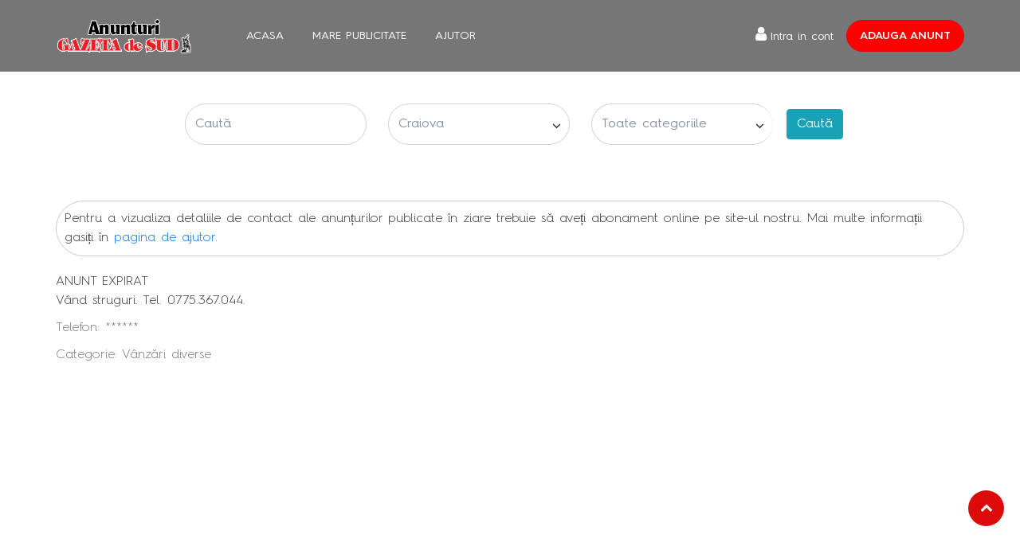

--- FILE ---
content_type: text/html; charset=UTF-8
request_url: https://anunturi.gds.ro/anunturi/vanzari-diverse/vand-struguri-tel-0775367044/12830667
body_size: 10860
content:
<!-- <script id="Cookiebot" src="https://consent.cookiebot.com/uc.js" data-cbid="e3c98603-2c33-4160-ace3-51bb9a0f68d8" type="text/javascript" async></script> -->

<!-- <script id="CookieDeclaration" src="https://consent.cookiebot.com/e3c98603-2c33-4160-ace3-51bb9a0f68d8/cd.js" type="text/javascript" async></script> -->
<link rel="stylesheet" href="//code.jquery.com/ui/1.13.0/themes/base/jquery-ui.css">

<!DOCTYPE html PUBLIC "-//W3C//DTD XHTML 1.0 Strict//EN"
        "http://www.w3.org/TR/xhtml1/DTD/xhtml1-strict.dtd">
<html xmlns="http://www.w3.org/1999/xhtml" lang="en" xml:lang="en">
<head>

	        <title>Anunturi Craiova  - Vanzari diverse - Vand struguri tel 0775367044 - GAZETA de SUD</title>

	<META HTTP-EQUIV="Content-Type" CONTENT="text/html; charset=utf-8" />
    <META HTTP-EQUIV="CONTENT-LANGUAGE" CONTENT="RO" />
	<meta http-equiv="X-UA-Compatible" content="IE=8">
	<!-- , chrome=1 -->
  <meta name="viewport" content="width=device-width, initial-scale=1, shrink-to-fit=no">
	<meta name="Name" content="Anunturi de Mica Publicitate Online pentru Craiova si toata Oltenia - GAZETA de SUD " />
	<meta name="Description" content="Gazeta de Sud - pagina de anunturi online. Anunturi gratuite, mica publicitate pentru Craiova si toata Oltenia." />
	<meta name="Keywords" content="anunturi craiova, oltenia, gds, craiova, anunturi, online, gratuite, imobiliare, masini, apartamente, inchirieri, agentii, case, garsoniere, terenuri, matrimoniale, locuri de munca, anunturi gratuite, anunturi imobiliare, calculatoare, joburi, job, vanzare, anunturi ziar" />
	<meta name="Author" content="Copyright (c) GAZETA de SUD" />
	<meta http-equiv="Reply-to" content="office@gds.ro" />
	<meta name="distribution" content="global" />
	<meta name="rating" content="safe for kids" />
	<meta name="revisit-after" content="1 day" />
	<meta name="robots" content="index,follow" />

    <META NAME="charset" CONTENT="utf-8" />
    <META NAME="language" CONTENT="RO" />
    <link rel="shortcut icon" href="https://anunturi.gds.ro/images/favicon.ico" />
<!-- 	<link type="text/css" rel="stylesheet" href="/min/?b=css&amp;f=jquery.qtip.min.css,reset.css,960.css,redmond/jquery-ui.redmond.css,text.css,style.css,skins/carousel/skin.css,skins/carousel2/skin.css,facebox.css,sprites.css" /> -->




  <!-- Bootstrap CSS -->
<link rel="stylesheet" href="https://maxcdn.bootstrapcdn.com/bootstrap/4.0.0/css/bootstrap.min.css" integrity="sha384-Gn5384xqQ1aoWXA+058RXPxPg6fy4IWvTNh0E263XmFcJlSAwiGgFAW/dAiS6JXm" crossorigin="anonymous">
<link rel="stylesheet" href="/pages/assets/css/font-awesome.min.css" />
<link rel="stylesheet" href="/js/facebox/facebox.css" />
<link rel="stylesheet" href="/pages/assets/css/style.css">
<link rel="stylesheet" href="/pages/assets/css/owlcarousel/owl.carousel.min.css" />
<link rel="stylesheet" href="/pages/assets/css/owlcarousel/owl.theme.default.min.css" />




<script>
window.__cmpConfig = {
    customUI: {
        language: 'ro',
        websiteName: '',
        stylesLocation: '',
        title: '',
        logoLocation: '',
        titleLink: '',
        strings: {},
        footerMode: false
    },
    logging: 'info',
    gdprApplies: true,
    appliesGlobally: true,
    allowedVendors: null,
    allowedPurposes: null,
    allowedSpecialFeatures: null,
    cookiePerSubDomain: true,
    minRetryTime: (60 * 60 * 24 * 30),
    forceUI: false,
    use1stPartyCookieAsFallback: true,
    useOnly1stPartyCookie: false
}; </script>
<!-- <script src="https://gemius.mgr.consensu.org/cmp/v2/stub.js"></script>
<script async src="https://gemius.mgr.consensu.org/cmp/v2/cmp.js"></script> -->

<script src=https://cmp.gemius.com/cmp/v2/stub.js></script>
<script async src=https://cmp.gemius.com/cmp/v2/cmp.js></script>


<!-- <link type="text/css" rel="stylesheet" href="/min/?b=css&amp;f=jquery.qtip.min.css,redmond/jquery-ui.redmond.css,facebox.css" /> -->

<!--[if IE]><link rel="stylesheet" type="text/css" href="/css/ie.css" /><![endif]-->

<!-- Optional JavaScript -->
<!-- jQuery first, then Popper.js, then Bootstrap JS -->
<script src="https://code.jquery.com/jquery-3.3.1.min.js" integrity="sha256-FgpCb/KJQlLNfOu91ta32o/NMZxltwRo8QtmkMRdAu8=" crossorigin="anonymous"></script>
<script src="https://cdnjs.cloudflare.com/ajax/libs/popper.js/1.12.9/umd/popper.min.js" integrity="sha384-ApNbgh9B+Y1QKtv3Rn7W3mgPxhU9K/ScQsAP7hUibX39j7fakFPskvXusvfa0b4Q" crossorigin="anonymous"></script>
<script src="https://maxcdn.bootstrapcdn.com/bootstrap/4.0.0/js/bootstrap.min.js" integrity="sha384-JZR6Spejh4U02d8jOt6vLEHfe/JQGiRRSQQxSfFWpi1MquVdAyjUar5+76PVCmYl" crossorigin="anonymous">
    </script>
<script src="https://kit.fontawesome.com/f19d913908.js" crossorigin="anonymous"></script>

<script src="/pages/assets/js/owlcarousel/owl.carousel.min.js"></script>
<script src="/pages/assets/js/custom.js"></script>

<script type="text/javascript" src="/js/tpl.header.js"></script>

<script type="text/javascript" src="/min/?b=js&amp;f=combo.js,gdsdata.js,global.functions.js,global.init.js,facebox/facebox.js,fb.js"></script>

<!-- 2022 -->
<script async src="https://pagead2.googlesyndication.com/pagead/js/adsbygoogle.js?client=ca-pub-3055459289472636" crossorigin="anonymous"></script>
     
<!-- addocean -->
<script type="text/javascript" src="//ro.adocean.pl/files/js/ado.js"></script>
<script type="text/javascript">
/* (c)AdOcean 2003-2022 */
        if(typeof ado!=="object"){ado={};ado.config=ado.preview=ado.placement=ado.master=ado.slave=function(){};}
        ado.config({mode: "old", xml: false, consent: true, characterEncoding: true});
        ado.preview({enabled: true});
</script>
<!-- start master -->
<script type="text/javascript">
/* (c)AdOcean 2003-2022, MASTER: goldbach_ro.gds.ro.anunturi.gds.ro */
ado.master({id: 'Z4nm4prJ0k4V0EAHeLode_BEHen.B0euGa_Fc45w09b.47', server: 'ro.adocean.pl' });
</script>
<!--  end master  -->

<!-- end addocean-->




		<script type="text/javascript">

	  var _gaq = _gaq || [];
	  _gaq.push(['_setAccount', 'UA-697290-6']);
	  _gaq.push(['_trackPageview']);

	  (function() {
		var ga = document.createElement('script'); ga.type = 'text/javascript'; ga.async = true;
		ga.src = ('https:' == document.location.protocol ? 'https://ssl' : 'http://www') + '.google-analytics.com/ga.js';
		var s = document.getElementsByTagName('script')[0]; s.parentNode.insertBefore(ga, s);
	  })();

	</script>
	
	<!--
<script type='text/javascript' src='/js/l10n.js'></script>
<link rel="icon" type="image/x-icon" href="/favicon.ico?" />
-->

<script type="text/javascript">if (window.location.hash == '#_=_' || window.location.hash == '#base_domain=gds.ro')window.location.hash = '';</script>

        <meta property="og:description" content=""/>
                <meta property="og:image" content="https://anunturi.gds.ro/images/logo.png"/>
    
<script type="text/javascript">

    var reopen = false; // util. in editarea anunturilor
    var SITEURL = 'https://anunturi.gds.ro/';

    $(window).load(function () {
        jQuery.extend(jQuery.validator.messages, {
            required: _t('Obligatoriu.'),
            email: _t('Adresa de email invalida.'),
            digits: _t('Introduceti numai cifre.'),
            equalTo: _t('Parolele introduse nu sunt identice.'),
            minlength: jQuery.format(_t("Minim {0} caractere."))
        });
    });


    $(document).ready(function () {

        $('#searchForm').bind("submit", function () {
            //toSearch();
            return false;
        });

        $('#cuvant').change(function () {
            $('#searchForm').trigger("submit");
        });

            });

    function toSearch() {
        var url = encodeURI($('#categorii').val() + '/' + $('#localitate').val() + '/' + $('#cuvant').val());
        if (($('#cuvant').val() == '') || ($('#cuvant').val() == 'Caută')) {
            jQuery.facebox(_t('Vă rugăm introduceţi cuvântul pentru căutare.'));
        } else {
            window.location = 'https://anunturi.gds.ro/cauta/' + url;
        }
    }

    $(function () {
        var cache = {},
            lastXhr;
        $("input#cuvant").autocomplete({
            minLength: 3,
            source: function (request, response) {
                var term = request.term;
                if (term in cache) {
                    response(cache[term]);
                    return;
                }
                lastXhr = $.getJSON("https://anunturi.gds.ro/global.ajaxRequest?a=getSugestiiCuvant", request, function (data, status, xhr) {
                    cache[term] = data;
                    if (xhr === lastXhr) {
                        response(data);
                    }
                });
            },
            open: function (e, ui) {

                var acData = $(this).data('autocomplete');
                var termTemplate = '<strong>%s</strong>';
                acData
                    .menu
                    .element
                    .find('a')
                    .each(function () {
                        var me = $(this);
                        var regex = new RegExp(acData.term, "gi");
                        me.html(me.text().replace(regex, function (matched) {
                            return termTemplate.replace('%s', matched);
                        }));
                    });
            }
        });
    });

    $(function () {
        var cache = {},
            lastXhr;
        $("input#localitate").autocomplete({
            minLength: 2,
            source: function (request, response) {
                var term = request.term;
                if (term in cache) {
                    response(cache[term]);
                    return;
                }
                lastXhr = $.getJSON("https://anunturi.gds.ro/global.ajaxRequest?a=getSugestiiLocalitate", request, function (data, status, xhr) {
                    cache[term] = data;
                    if (xhr === lastXhr) {
                        response(data);
                    }
                });
            },
            open: function (e, ui) {
                var acData = $(this).data('autocomplete');
                var termTemplate = '<strong>%s</strong>';
                acData
                    .menu
                    .element
                    .find('a')
                    .each(function () {
                        var me = $(this);
                        var regex = new RegExp(acData.term, "gi");
                        me.html(me.text().replace(regex, function (matched) {
                            return termTemplate.replace('%s', matched);
                        }));
                    });
            }
        });
    });
</script>


<!--
<script type="text/javascript">
    function setUpAgknTag(tag) {
        tag.setBpId("arbomediaromania");
    }
</script>
<script src="//js.agkn.com/prod/v0/tag.js" async></script>
-->


</head>
<body class="home3">

<script type="text/javascript">
    <!--//--><![CDATA[//><!--
 /*
    var pp_gemius_identifier = 'zI5LaXBO.BliBJy8GFcEtdVqfSUZKa8Xn1SXgatbjs7.w7';

    // lines below shouldn't be edited
    function gemius_pending(i) {
        window[i] = window[i] || function () {
            var x = window[i + '_pdata'] = window[i + '_pdata'] || [];
            x[x.length] = arguments;
        };
    };gemius_pending('gemius_hit');
    gemius_pending('gemius_event');
    gemius_pending('pp_gemius_hit');
    gemius_pending('pp_gemius_event');
    (function (d, t) {
        try {
            var gt = d.createElement(t), s = d.getElementsByTagName(t)[0], l = 'http' + ((location.protocol == 'https:') ? 's' : '');
            gt.setAttribute('async', 'async');
            gt.setAttribute('defer', 'defer');
            gt.src = l + '://garo.hit.gemius.pl/xgemius.js';
            s.parentNode.insertBefore(gt, s);
        } catch (e) {
        }
    })(document, 'script');
    
    */
    //--><!]]>
</script>

<div id="fb-root"></div>
<script>
    var redirectURL = window.location.href;
    window.fbAsyncInit = function () {
        FB.init({
            appId: '282116865174639',
            status: true,
            cookie: true,
            xfbml: true,
            oauth: true,
        });
    };

    function FBlogin() {
        FB.login(function (response) {
            if (response.authResponse) {
                console.log('Welcome!  Fetching your information.... ');
                FB.api('/me?fields=email,first_name,last_name', function (response) {
                    console.log(response);
                    $.post("/fblogin", {user: response, redirect: redirectURL}, function (data) {
                        console.log(data);
                        window.location = data;
                    });
                    console.log('Good to see you, ' + response.name + '.');
                });
            } else {
                console.log('User cancelled login or did not fully authorize.');
            }
        }, {scope: 'email,user_location'});
    }

    (function (d) {
        var js, id = 'facebook-jssdk';
        if (d.getElementById(id)) {
            return;
        }
        js = d.createElement('script');
        js.id = id;
        js.async = true;
        js.src = "//connect.facebook.net/en_US/all.js";
        d.getElementsByTagName('head')[0].appendChild(js);
    }(document));
</script>


<span id="loading" style="display:none"><img src="https://anunturi.gds.ro/images/ajax-loader.gif" alt="img"/> Încărcare... </span>


<script type="text/javascript" src="http://www.google.com/recaptcha/api/js/recaptcha_ajax.js"></script>
<script type="text/javascript" src="https://anunturi.gds.ro/js/tpl.header.js"></script>
<script type="text/javascript">

$(window).load( function() {
    
    $("#ajax-register").validate({
        'rules': {"nume":{"required":true,"minlength":2},"prenume":{"required":true,"minlength":2},"numePublic":{"required":true,"minlength":5,"noSpace":true,"remote":"\/register.form.check-user.php"},"password":{"required":true,"minlength":6},"password_confirm":{"required":true,"minlength":6,"equalTo":"#password"},"email":{"required":true,"email":true,"remote":"\/register.form.check-user.php"},"CNP":{"required":false,"digits":true,"remote":"\/register.form.check-cnp.php"},"judet":{"required":false},"localitate":{"required":false},"telefon":{"required":true,"digits":true,"maxlength":10}},
        'messages': {
            'email': { 'remote': _t('Adresă de email deja înregistrată') },
			'CNP': { 'remote': _t('CNP invalid sau deja înregistrat.') },
            'numePublic': { 'remote': _t('Nume public deja înregistrat') },
            'captcha': { 'remote': _t('Cod invalid!') },
            'telefon': { 'maxlength': _t('Maximum 10 cifre') }
        },
		onkeyup: false,
		onblur: true,
        errorPlacement: function(error, element) {
            if ( element.is(":checkbox") ) 
                error.appendTo( element.parent().next().next("div.errorDiv") );
            else error.appendTo( element.parent().next("div.errorDiv") );
        }
    });
    
});
</script>


<!--

<div class="grid_12 top_menu">

    <ul id="default_menu" class="topnav">
        <li class="div_trigger"><a rel="#top11" href="javascript: void(0);">Înregistrare</a></li>
        <li class="div_trigger"><a rel="#top21" href="/contul-meu">Conectare</a></li>
        <li><a href="javascript: void(0);" onclick="register_login();">Adaugă anunț</a></li>
        <li><a href="/mare-publicitate">Mare publicitate</a></li>
        <li class="last"><a href="/ajutor">Ajutor</a></li>
        
    </ul>
    
   
    
     
</div>
-->

<div class="topbar">

    <!-- Header  -->
    <div class="header">
        <div class="container po-relative">
            <nav class="navbar navbar-expand-lg hover-dropdown header-nav-bar"><a href="/" class="navbar-brand"><img src="/images/logo.png" alt="Classified Plus"></a>
                <button class="navbar-toggler" type="button" data-toggle="collapse" data-target="#h5-info" aria-expanded="false" aria-label="Toggle navigation"><i class="fa fa-bars"></i></button>
                <div class="collapse navbar-collapse" id="h5-info">
                    <ul class="navbar-nav">
                        <li class="nav-item dropdown"><a class="nav-link " href="/"> Acasa </a></li>
                        

                        <!--             <li class="nav-item"> <a class="nav-link"  href="/tip-anunt">Adauga anunt</a></li> -->
                        <li class="nav-item"><a class="nav-link" href="/mare-publicitate">Mare publicitate</a></li>
                        <li class="nav-item"><a class="nav-link" href="/ajutor">Ajutor</a></li>
                        <!--
                                    <li class="nav-item dropdown"> <a class="nav-link dropdown-toggle" href="#" data-toggle="dropdown" aria-haspopup="true" aria-expanded="false">Pages</a>
                                      <ul class="b-none dropdown-menu font-14 animated fadeInUp">
                                      <li><a class="dropdown-item" href="05-About_Us-Page.html">About Us</a></li>
                                        <li><a class="dropdown-item" href="06-Blog-Page.html">Blog </a></li>
                                        <li><a class="dropdown-item" href="07-Blog_Detail-Page.html">Blog Detail</a></li>
                                        <li><a class="dropdown-item" href="#" data-toggle="modal" data-target="#login">Register/Sign In</a></li>
                                        <li><a class="dropdown-item" href="26-Faq-Page.html">Faq</a></li>
                                        <li><a class="dropdown-item" href="27-Faq_Right-Category-Page.html">Faq Right Category</a></li>
                                        <li><a class="dropdown-item" href="29-404-Page.html">404</a></li>
                                        <li><a class="dropdown-item" href="30-404_With_Banner-Page.html">404 With Banner</a></li>
                                      </ul>
                                    </li>
                        -->
                    </ul>
                    <div class="header_r d-flex">
                                                    <div class="loin"><a class="nav-link" href="#" data-toggle="modal" data-target="#login"><i class="fa fa-user m-r-5"></i>Intra in cont</a></div>
                        
                        <ul class="ml-auto post_ad">
                            <li class="nav-item "><a class="nav-link btn btn-default" href="/tip-anunt" style="background:red" >Adauga anunt</a></li>
                        </ul>
                    </div>
                </div>
            </nav>
        </div>
    </div>

    <!-- Modal -->
    <div class="modal fade" id="forgot_password" tabindex="-1" role="dialog" aria-hidden="true">
        <div class="modal-dialog" role="document">
            <div class="modal-content">
                <div class="modal-header">
                    <h5 class="modal-title">Recuperare parola</h5>
                    <button type="button" class="close" data-dismiss="modal" aria-label="Close"><span aria-hidden="true"><img src="/images/close.png" alt="Anunturi Gazeta de Sud"></span></button>
                </div>
                <div class="modal-body">

                    <form id="recover">
                        <div id="recover-message" class="v1 msg right hide"></div>
                        <div class="clear">&nbsp;</div>
                        <div id="recover-body">
                            <div class="form-group has-feedback">

                                <label for="rec-email">Email</label> <input id="rec-email" placeholder="adresa de email" name="recover-email" type="text" class="form-control"></div>
                            <div class="clear">&nbsp;</div>
                            <span class="small mar-left-10">Introduceți adresa de email pentru a schimba parola</span>
                            <div class="clear">&nbsp;</div>
                            <div class="ieConnect mar-left-10">
                                <button type="submit" name="submit" class="searchSubmit recover publica ieShadow">
                                    Trimite parola noua <span class="sprites sprite-send_arrow" style="display: inline-block;"></span></button>

                            </div>
                        </div>
                        <div class="clear mar-bot-10">&nbsp;</div>
                    </form>

                </div>

            </div>
        </div>
    </div>


    <!-- Modal -->
    <div class="modal fade" id="login" tabindex="-1" role="dialog" aria-hidden="true">
        <div class="modal-dialog" role="document">
            <div class="modal-content">
                <div class="modal-header">
                    <h5 class="modal-title">Intra in cont</h5>
                    <button type="button" class="close" data-dismiss="modal" aria-label="Close"><span aria-hidden="true"><img src="/images/close.png" alt="Anunturi Gazeta de Sud"></span></button>
                </div>
                <div class="modal-body">
                    <div id="connect-error" class="validateErr v1 msg error" style="display: none;">Numele public sau parola nu pot fi nule.</div>
                    <form id="user-connect" action="/contul-meu" method="post" name="user-connect">

                        <div class="row">
                            <div class="col-sm-12">
                                <div class="form-group has-feedback">
                                    <input type="text" class="form-control" name="connect-username" placeholder="Email/Username">
                                </div>
                            </div>
                            <div class="col-sm-12">
                                <div class="form-group has-feedback">
                                    <input type="password" class="form-control" name="connect-password" placeholder="Password">
                                </div>
                            </div>
                        </div>
                        <div id="connect-captcha"></div>
                        <div class="form-group">
                            <button type="submit" class="buttons login_btn searchSubmit publica ieShadow" name="user-connect" value="Login">
                                Continua
                            </button>
                        </div>
                    </form>
                    <div class="form-info">
                        <div class="md-checkbox">
                            <input type="checkbox" name="PersistentCookie" id="PersistentCookie" value="yes" checked="checked">
                            <label for="rememberme" class="">Remember me</label>
                        </div>
                        <div class="forgot-password">
                            <a href="#" data-dismiss="modal" data-toggle="modal" data-target="#forgot_password">Parola uitata ?</a>
                        </div>
                    </div>

                </div>
                <div class="register text-center">Nu ai cont? <a href="#" data-dismiss="modal" data-toggle="modal" data-target="#register">Inregistrare</a></div>
            </div>
        </div>
    </div>

    <!-- Modal -->
    <div class="modal fade" id="register" tabindex="-1" role="dialog" aria-hidden="true">
        <div class="modal-dialog" role="document">
            <div class="modal-content">
                <div class="modal-header">
                    <h5 class="modal-title">Inregistrare cont</h5>
                    <button type="button" class="close" data-dismiss="modal" aria-label="Close"><span aria-hidden="true"><img src="/images/close.png" alt="Anunturi Gazeta de Sud"></span></button>
                </div>
                <div class="modal-body">
                    <div id="register-error"></div>
                    <form action="/register" method="post" name="ajax-register" id="ajax-register" novalidate="novalidate" _lpchecked="1">
                        <div class="row">
                            <div class="col-sm-12">
                                <div class="form-group has-feedback">
                                    <input id="reg-nume" name="nume" type="text" class="form-control" placeholder="Nume" required>
                                </div>
                            </div>
                            <div class="col-sm-12">
                                <div class="form-group has-feedback">
                                    <input id="reg-prenume" name="prenume" type="text" class="form-control" placeholder="Prenume" required>
                                </div>
                            </div>
                            <div class="col-sm-12">
                                <div class="form-group has-feedback">
                                    <input id="reg-username" name="numePublic" type="text" class="form-control" placeholder="Nume Public" required>
                                </div>
                            </div>

                            <div class="col-sm-12">
                                <div class="form-group has-feedback">
                                    <input id="reg-email" name="email" type="text" class="form-control" placeholder="Email" required>
                                </div>
                            </div>

                            <div class="col-sm-12">
                                <div class="form-group has-feedback">
                                    <input id="reg-tel" type="text" class="form-control" name="telefon" placeholder="Telefon" required>
                                </div>
                            </div>

                            <div class="col-sm-12">
                                <div class="form-group has-feedback">
                                    <input id="password" type="password" class="form-control" name="password" placeholder="Parola" required>
                                </div>
                            </div>

                            <div class="col-sm-12">
                                <div class="form-group has-feedback">
                                    <input id="reg-confirm-pass" type="password" class="form-control" id="Confirm_password" name="password_confirm" placeholder="Confirmare parola" required>
                                </div>
                            </div>

                        </div>

                        <div class="col-sm-12 terms form-info">
                            <div class="checkbox"><input id="accept" tabindex="120" style="border:0;" name="terms" class="required error" title="Obligatoriu" type="checkbox" required></div>
                            <small for="accept">&nbsp; Am citit și accept<sup>*</sup></small> <a target="_blank" class="underline" href="/termeni-si-conditii#terms">termenii și condițiile</a> si <a target="_blank" class="underline" href="/contract">contractul standard de prestări servicii de mică publicitate</a> ale acestui site.
                            <div class="errorDiv">&nbsp;</div>

                        </div>


                        <div class="form-group">
                            <button type="submit" name="ajax-register-submit" tabindex="200" id="ajax-register-submit" class="buttons login_btn searchSubmit publica ieShadow">
                                Trimite<span class="sprites sprite-send_arrow" style="display: inline-block;"></span>
                            </button>
                        </div>
                    </form>

                </div>
                <!--        <div class="register text-center">Already a member? <a href="#">Login</a></div>-->
            </div>
        </div>
    </div>
    <!-- End Header  -->
</div>


<div class="container">
    <div class="row">
        <div class="col-md-12">
            <div class="slogan">
                <!-- <h1>World's Largest Classifieds Site</h1>
                <p>Search from over 15,00,000 classifieds & Post unlimited classifieds free!</p> -->
            </div>
            <div>
			 <div class="mt-2 d-md-none">
			 <a class="nav-link btn btn-default" href="/tip-anunt" style="background:red" >Adauga anunt</a>
			 </div>
                <form id="searchForm" method="get" class="top_listings_search">
                    <div class="form-group word_search">
                        <!--             <input type="email" class="form-control text-truncate" placeholder="What are you looking for"> -->
                        <input type="text" placeholder="Caută" size="40" name="cuvant" id="cuvant" value="" class="ui-autocomplete-input form-control" autocomplete="off" role="textbox" aria-autocomplete="list" aria-haspopup="true">
                    </div>
                    <div class="form-group selectdiv city_search">
                        <input type="text" placeholder="Craiova" name="localitate" id="localitate" value="" class="ui-autocomplete-input form-control" autocomplete="off" role="textbox" aria-autocomplete="list" aria-haspopup="true">
                    </div>
                    <div class="form-group selectdiv category_search">
                        <select class="form-control border-right-0 text-truncate">
                            <option value=""> Toate categoriile</option>

                            <optgroup label="Imobiliare"><option value="agentii-imobiliare">Agenții imobiliare</option><option value="vanzari-garsoniere-si-camere-camin">Vânzări garsoniere și camere cămin</option><option value="vanzari-apartamente-2-camere">Vânzări apartamente 2 camere</option><option value="vanzari-apartamente-3-camere">Vânzări apartamente 3 camere</option><option value="vanzari-apartamente-4-5-camere">Vânzări apartamente 4-5 camere</option><option value="vanzari-case">Vânzări case</option><option value="vanzari-spatii-comerciale">Vânzări spații comerciale</option><option value="cumparari-imobile">Cumpărări imobile</option><option value="cumparari-spatii-comerciale">Cumpărări spații comerciale</option></optgroup><optgroup label="Terenuri"><option value="vanzari-terenuri">Vânzări terenuri</option><option value="cumparari-terenuri">Cumpărări terenuri</option></optgroup><optgroup label="Închirieri"><option value="oferte-inchirieri">Oferte închirieri</option><option value="cereri-inchirieri">Cereri închirieri</option></optgroup><optgroup label="Piața muncii"><option value="oferte-serviciu">Oferte serviciu</option><option value="cereri-serviciu">Cereri serviciu</option><option value="cursuri-calificare">Cursuri calificare</option></optgroup><optgroup label="Auto"><option value="vanzari-auto-romanesti">Vânzări auto românești</option><option value="vanzari-auto-straine">Vânzări auto străine</option><option value="cumparari-auto">Cumpărări auto</option><option value="vanzari-piese-auto">Vânzări piese auto</option><option value="cumparari-piese-auto">Cumpărări piese auto</option></optgroup><optgroup label="Transporturi"><option value="transporturi-persoane">Transporturi persoane</option><option value="transporturi-marfa">Transporturi marfă</option></optgroup><optgroup label="Agricultură"><option value="vanzari-utilaje-industriale-agricole">Vânzări utilaje industriale/agricole</option><option value="cumparari-utilaje-industriale-agricole">Cumpărări utilaje industriale/agricole</option><option value="vanzari-produse-agricole">Vânzări produse agricole</option><option value="cumparari-produse-agricole">Cumpărări produse agricole</option></optgroup><optgroup label="Telefoane"><option value="vanzari-telefoane">Vânzări telefoane</option><option value="cumparari-telefoane">Cumpărări telefoane</option></optgroup><optgroup label="Audio/Video/TV"><option value="vanzari-audio-video-tv">Vânzări audio-video-tv</option><option value="cumparari-audio-video-tv">Cumpărări audio-video-tv</option></optgroup><optgroup label="Calculatoare"><option value="vanzari-calculatoare">Vânzări calculatoare</option><option value="cumparari-calculatoare">Cumpărări calculatoare</option></optgroup><optgroup label="Dragoste"><option value="matrimoniale">Matrimoniale</option><option value="erotice">Escorte</option></optgroup><optgroup label="Altele"><option value="aniversari">Aniversări</option><option value="vanzari-diverse">Vânzări diverse</option><option value="cumparari-diverse">Cumpărări diverse</option><option value="diverse">Diverse</option><option value="meditatii">Meditații</option><option value="prestari-servicii">Prestări servicii</option><option value="schimburi">Schimburi</option><option value="pierderi">Pierderi</option><option value="paranormal">Paranormal</option></optgroup><optgroup label="Necrolog"><option value="decese">Decese</option><option value="comemorari">Comemorări</option><option value="condoleante">Condoleanțe</option></optgroup><optgroup label="Animale"><option value="oferte-adoptie">Oferte adopție</option><option value="cereri-adoptie">Cereri adopție</option></optgroup>                        </select>
                    </div>
                    <input type="submit" onClick="javascript: toSearch()" value="Caută" class="searchSubmit btn btn-info"/>
                </form>
            </div>
        </div>
    </div>
</div>
<script type="text/javascript">
    $(document).ready(function () {
        $('#anuntCarousel').jcarousel({
            scroll: 4
        });
    });
</script>

<section class="detail_part m-t-50">
    <div class="container">
        <div class="text-center">
            <!--<div class="single-sidebar mt-2 mb-3">-->
<!--    <img width="970" height="250" class="add_img img-fluid" src="https://picsum.photos/970/250" alt="Classified Plus">-->
<!--</div>-->

<!-- start slave -->
<div id="adoceanroqpisjvhqzy"></div>
<script type="text/javascript">
    /* (c)AdOcean 2003-2022, goldbach_ro.gds.ro.anunturi.gds.ro.970x250 */
    ado.slave('adoceanroqpisjvhqzy', {myMaster: 'Z4nm4prJ0k4V0EAHeLode_BEHen.B0euGa_Fc45w09b.47' });
</script>
<!--  end slave  -->        </div>
                <div class="row">
            
                <div class="col-xl-12 col-lg-12 col-md-12 col-sm-12 col-12">
                                        <div class="detail_box">
                        <div class="detail_head">
                            <div class="msg" style="margin-top: 10px;">Pentru a vizualiza detaliile de contact ale anunțurilor publicate în ziare trebuie să aveți abonament online pe site-ul nostru.  <span class="blue">Mai multe informații gasiți în <a class="underline" href="https://anunturi.gds.ro/ajutor">pagina de ajutor</a>.</span></div>                            <div class="text mar-top-10"><div class="expired">ANUNT EXPIRAT</div>V&#226;nd struguri. Tel. 0775.367.044.</div>
				<div class="detalii mar-top-15">
					<div class="info alt"><p><span class="left">Telefon:</span> ****** </p><p><span class="left">Categorie:</span> <span >Vânzări diverse</span> </p>
						<p><span class="left">Oraș:</span> Craiova </p>
						<p><span class="left">Județ:</span> Dolj </p>
						<p><span class="left">Cod anunț:</span> 6513f0cc5e70f </p></div><div class="info">
						<p><span class="left">Postat de:</span>
						<span > <a class="hover_black" href="/users/operator" id="anunt_username">operator</a></span></p>
						<p><span class="left">Dată adăugare:</span> 27/09/2023 </p>
						<p><span class="left">Valabilitate:</span> 28/09/2023 - 09/10/2023 </p>
						<p><span class="left">Tip anunț:</span> Tipărit în Gazeta de Sud </p></div>	</div>
				<div class="clear">&nbsp;</div>
		
                            <div class="tools_container bg-light ">
                                <ul class="tools">
                                    <li><a href="#notes" class="register_login notes pointer">Salveaz&#259; anun&#355;</a></li><li class="more"><a href="#follow" class="more register_login followUser pointer">Urm&#259;re&#351;te utilizator</a></li><li><a rel="12830667" class="report pointer">Raporteaz&#259; nereguli</a></li>                                </ul>
                                
                                <div class="hidden_form report" id="report-form-12830667">
                                    <form>
                                        Descrieți problemele pe care doriți să ni le transmiteți.                                        <textarea rows="5"></textarea>
                                        <button class="right tools_submit" type="submit">Trimite</button>
                                    </form>
                                </div>

                            </div>

                            <div class="text-center">
                                <!--<div class="single-sidebar mt-2 mb-3">-->
<!--    <img width="300" height="250" class="add_img " src="https://picsum.photos/300/250" alt="Classified Plus">-->
<!--</div>-->
<!-- start slave -->
<div id="adoceanrozmdppnksaj"></div>
<script type="text/javascript">
    /* (c)AdOcean 2003-2022, goldbach_ro.gds.ro.anunturi.gds.ro.300x250p1 */
    ado.slave('adoceanrozmdppnksaj', {myMaster: 'Z4nm4prJ0k4V0EAHeLode_BEHen.B0euGa_Fc45w09b.47' });
</script>
<!--  end slave  -->                            </div>
                        </div>


                    </div>
                </div>
            </div>
                    </div>
</section>


<!-- BEGIN RIGHT SIDEBAR -->
<div class="container">
    <div class="col-md-12 right_sidebar alpha">
<!--        <div class="add"><a href="--><!--tip-anunt" title="Adauga un anunt" class="searchSubmit shadow"> --><!-- </a></div>-->

        


                    </div>
</div>
<!-- END RIGHT SIDEBAR -->

<div class="hide" id="reportForm">
	<form class="report_form">
		<input type="hidden" id="reportID" value="" name="id" />
		<input type="hidden" id="reportAction" value="" name="a" />
		<input type="hidden" id="adURL" value="" name="url" />
		<textarea class="form-control" id="observatie" name="observatie" onfocus="$(this).parent().find('.error').hide();" placeholder="Descrieți problemele pe care doriți să ni le transmiteți..."></textarea><br />
		<div style="text-align:left; float: left;">
			<label for="report_email">Adresa dvs. de email: </label>
			<input id="report_email" name="email" style="font-size: 12px; height: 13px; border:1px solid white;" size="25" value="" /> 
		</div>
		<button name="submit" id="report_submit" class="right" type="submit">Trimite mesaj</button>&nbsp;<img style="vertical-align: middle;" class="loading_submit hide" src="https://anunturi.gds.ro/images/loading_submit.gif" />
		<span class="error">&nbsp;</span>
	</form>
</div>
<div class="hide" id="notesForm">
	<form class="notes_form">
		<input type="hidden" id="notesID" value="" name="id" />
		<input type="hidden" id="notesAction" value="" name="a" />
		<textarea  class="form-control"  id="notesText" name="observatie" onfocus="$(this).parent().find('.error').hide();" placeholder="Optional puteti salva o notita personala legata de acest anunt..."></textarea><br />
		<button name="submit" id="notes_submit" class="right btn btn-default" type="submit">Salveaza notita</button>&nbsp;<img style="vertical-align: middle;" class="loading_submit hide" src="https://anunturi.gds.ro/images/loading_submit.gif" />
		<span class="error">&nbsp;</span>
	</form>
</div>

<!-- Footer -->
<footer class="footer_all">
  <div class="footer">
    <div class="container spacer b-t">

    <div class="footer-top d-flex justify-content-between">
      <div class="footer-logo"> <img class="img-fluid" src="images/logo.png" alt="footer-logo"> </div>
      <div class="footer-subscribe">
      <div class="input-group mb-3">
        <a href="/abonare-gazeta-de-sud" class="btn btn-success  " >Abonare Gazeta de Sud</a>
</div>
      </div>
    </div>


      <div class="row">
        <div class="col-lg-4 col-md-4 m-b-30">
          <h3 class="mb-3"> Linkuri utile </h3>
          <ul class="p-0">
          <li><a href="/contul-meu">Contul meu</a></li>

              <li><a href="/birouri-publicitate">Birouri de publicitate</a></li>
          <li><a href="/contact">Contact</a></li>

          </ul>
        </div>
        <div class="col-lg-4 col-md-4 m-b-30">
          <h3 class="mb-3">Informatii</h3>
          <ul class="p-0">
          <li><a href="/termeni-si-conditii#terms">Termeni si conditii</a></li>
          <li><a href="/politica-de-confidentialitate">Politica de confidentialitate</a></li>
          <li><a href="/tarife">Tarife mica publicitate</a></li>



          </ul>
        </div>
<!--        <div class="col-lg-3 col-md-3 m-b-30">-->
<!--          <h3 class="mb-3">How to sell fast</h3>-->
<!--          <ul class="p-0">-->
<!--          <li><a href="#">How to sell fast</a></li>-->
<!--          <li><a href="#">Membership</a></li>-->
<!--          <li><a href="#">Promote your ad</a></li>-->
<!--          <li><a href="#">Trade Delivers</a></li>-->
<!--          <li><a href="#">FAQ</a></li>-->
<!---->
<!--          </ul>-->
<!--        </div>-->
        <div class="col-lg-4 col-md-4 m-b-30">
<!--          <h3 class="mb-3">How to sell fast</h3>-->
<!--          <p>We have over 15 years of experience-->
<!--</p>-->
<!--          <p>Our suppoer available to help you 24 hours a day, seven days week-->
<!--</p>-->
<h3 class="mb-3 mt-3">Follow US</h3>
<ul class="list-unstyled d-flex p-0 soical-icon">
                          <li class="mr-2"><a href="https://www.facebook.com/gdsro"><i class="fa fa-facebook-f"></i> </a></li>
                         <!-- <li class="mr-2"><a href="#"><i class="fa fa-twitter"></i> </a></li>
                          <li class="mr-2"><a href="#"><i class="fa fa-google-plus"></i> </a></li>
                          <li class="active"><a href="#"><i class="fa fa-linkedin"></i> </a></li>-->
                        </ul>
        </div>
      </div>
    </div>
  </div>
  <div class="bottom-bar">
    <div class="container">
      <div class="row">
        <div class="col-md-12">
          <p class="mt-3 mb-3 copyright">&copy;Copyright 2026 anunturi.gds.ro. Toate drepturile rezervate. </p>
        </div>
      </div>
    </div>
  </div>
</footer>
<!-- End Footer -->

<div class="top_arrow pull-right" id="back-to-top" data-original-title="" title=""><i class="fa fa-chevron-up" aria-hidden="true"></i> </div>

</body>
</html>


--- FILE ---
content_type: text/html; charset=utf-8
request_url: https://www.google.com/recaptcha/api2/aframe
body_size: 269
content:
<!DOCTYPE HTML><html><head><meta http-equiv="content-type" content="text/html; charset=UTF-8"></head><body><script nonce="LU54s0K9Uke1Kj_DA5nZeQ">/** Anti-fraud and anti-abuse applications only. See google.com/recaptcha */ try{var clients={'sodar':'https://pagead2.googlesyndication.com/pagead/sodar?'};window.addEventListener("message",function(a){try{if(a.source===window.parent){var b=JSON.parse(a.data);var c=clients[b['id']];if(c){var d=document.createElement('img');d.src=c+b['params']+'&rc='+(localStorage.getItem("rc::a")?sessionStorage.getItem("rc::b"):"");window.document.body.appendChild(d);sessionStorage.setItem("rc::e",parseInt(sessionStorage.getItem("rc::e")||0)+1);localStorage.setItem("rc::h",'1768871139577');}}}catch(b){}});window.parent.postMessage("_grecaptcha_ready", "*");}catch(b){}</script></body></html>

--- FILE ---
content_type: text/css
request_url: https://anunturi.gds.ro/js/facebox/facebox.css
body_size: 609
content:
#facebox {
  position: absolute;
  top: 0;
  left: 0;
  z-index: 1001;
  text-align: left;
}


#facebox .popup{
  position:relative;
  border:3px solid rgba(0,0,0,0);
  -webkit-border-radius:5px;
  -moz-border-radius:5px;
  border-radius:5px;
  -webkit-box-shadow:0 0 18px rgba(0,0,0,0.4);
  -moz-box-shadow:0 0 18px rgba(0,0,0,0.4);
  box-shadow:0 0 18px rgba(0,0,0,0.4);
}

#facebox .content {
  display:table;
  min-width: 470px;
  max-width: 960px;
  padding: 10px;
  background: #fff;
  -webkit-border-radius:4px;
  -moz-border-radius:4px;
  border-radius:4px;
}

#facebox .content > p:first-child{
  margin-top:0;
}
#facebox .content > p:last-child{
  margin-bottom:0;
}

#facebox .content .inTab .tForm {
  float:left;
  background:#fff;
  -webkit-border-radius: 3px;
  -moz-border-radius: 3px;
  border-radius: 3px;
  border: 1px #CCCCCC double;
  width: 300px;
  color:#565656;
  padding:4px 10px;
  margin-left:10px;
}
#facebox .content .inTab .sForm {
  float:left;
  background:#fff;
  -webkit-border-radius: 3px;
  -moz-border-radius: 3px;
  border-radius:3px;
  border:1px #CCCCCC double;
  width: 300px;
  color:#c2c2c2;
  padding:4px 10px;
  margin-left:10px;
}
#facebox .content .inTab .tForm.captcha { 
  width: 120px;
  margin-left:20px;
  float:right;
}
#facebox .content .inTab select, .main .inTab  select {
  border:0;
  width:190px;
}
#facebox .content .inTab  input, .main .inTab  input {
  border:0;
}

#facebox .close{
  position:absolute;
  top:5px;
  right:5px;
  padding:2px;
  background:#fff;
}
#facebox .close img{
  opacity:0.3;
}
#facebox .close:hover img{
  opacity:1.0;
}

#facebox .loading {
  text-align: center;
}

#facebox .image {
  text-align: center;
}

#facebox img {
  border: 0;
  margin: 0;
}

#facebox_overlay {
  position: fixed;
  top: 0px;
  left: 0px;
  height:100%;
  width:100%;
}

.facebox_hide {
  z-index:-100;
}

.facebox_overlayBG {
  background-color: #000;
  z-index: 199;
}

--- FILE ---
content_type: text/css
request_url: https://anunturi.gds.ro/pages/assets/css/style.css
body_size: 19189
content:
/*
* ----------------------------------------------------------------------------------------
Author       : Fullstackthemes1
Author URL   : https://themeforest.net/user/fullstackthemes1
Template Name: Classified Plus - Bootstrap 4 Template
Version      : 1.0
* ----------------------------------------------------------------------------------------
*/


/*
* 01. Paddings
* 02. Margins
* 03. Headings
* 04. Header
* 05. Slider
* 06. Title
* 07. Testimonials
* 08. Footer
* 09. 01-Home CSS STYLE
	* 09.1. Categories CSS STYLE
	* 09.2. Featured Ads CCS STYLE
	* 09.3. Trending Ads CSS STYLE
	* 09.4. Trusted CSS STYLE
	* 09.5. We Best CSS STYLE
	* 09.6. App Store CSS STYLE
	* 09.7. Testimonial CSS STYLE

* 10 02-Home CSS STYLE
	* 10.1. Categories CSS STYLE
	* 10.2. Featured Ads CCS STYLE
	* 10.3. Trending Ads CSS STYLE
	* 10.4. Trusted CSS STYLE
	* 10.5. How it Work CSS STYLE
	* 10.6. Testimonial CSS STYLE
	* 10.7. We Best CSS STYLE
	* 10.8. App Store CSS STYLE

* 11 03-Home CSS STYLE
	* 11.1. Categories CSS STYLE
	* 11.2. Featured Ads CCS STYLE
	* 11.3. Trending Ads CSS STYLE
	* 11.4. Trusted CSS STYLE
	* 11.5. We Best CSS STYLE
	* 11.6. App Store CSS STYLE
	* 11.7. Testimonial CSS STYLE

* 12 Category CSS STYLE
* 13 About-Us Page CSS STYLE
* 14.Blog Page CSS STYLE
* 15.Blog - Detail Page CSS STYLE
* 16.Listing Top Serch Page CSS STYLE
* 17.Listing Left Sidebar Page CSS STYLE
* 18.Listing Top Serchbar Page CSS STYLE
* 19.List View Listing Page CSS STYLE
* 20.Datile Banner Page CSS STYLE
* 21.Datile Without Banner Page CSS STYLE
* 22.Datile Banner In Slider Page CSS STYLE
* 23.Dashboard Page CSS STYLE
* 24.Profile Page CSS STYLE
* 25.My Ads Page CSS STYLE
* 26.Post Ad Page CSS STYLE
* 27.Thank You Page CSS STYLE
* 28.Offers Messages Page CSS STYLE
* 29.Payments Page CSS STYLE
* 30.My Favorits Page CSS STYLE
* 31.Prvacy Settings Page CSS STYLE
* 32.Faq Page CSS STYLE
* 33.Faq Right Category Page CSS STYLE
* 34.Contact Us Page CSS STYLE
* 35.404 Page CSS STYLE
* 36.404 With Banner Page CSS STYLE
* ----------------------------------------------------------------------------------------
*/
@font-face {
	font-family: 'Hurme Geometric Sans 4';
	src: url('../fonts/HurmeGeometricSans4-Light.eot');
	src: url('../fonts/HurmeGeometricSans4-Light_.eot#iefix') format('embedded-opentype'), url('../fonts/HurmeGeometricSans4-Light.woff2') format('woff2'), url('../fonts/HurmeGeometricSans4-Light.woff') format('woff'), url('../fonts/HurmeGeometricSans4-Light.ttf') format('truetype'), url('../fonts/HurmeGeometricSans4-Light.svg.html#HurmeGeometricSans4-Light') format('svg');
	font-weight: 300;
	font-style: normal;
}
@font-face {
	font-family: 'Hurme Geometric Sans 4';
	src: url('../fonts/HurmeGeometricSans4-Bold.eot');
	src: url('../fonts/HurmeGeometricSans4-Bold_.eot#iefix') format('embedded-opentype'), url('../fonts/HurmeGeometricSans4-Bold.woff2') format('woff2'), url('../fonts/HurmeGeometricSans4-Bold.woff') format('woff'), url('../fonts/HurmeGeometricSans4-Bold.ttf') format('truetype'), url('../fonts/HurmeGeometricSans4-Bold.svg.html#HurmeGeometricSans4-Bold') format('svg');
	font-weight: bold;
	font-style: normal;
}
@font-face {
	font-family: 'Hurme Geometric Sans 4';
	src: url('../fonts/HurmeGeometricSans4-SemiBold.eot');
	src: url('../fonts/HurmeGeometricSans4-SemiBold_.eot#iefix') format('embedded-opentype'), url('../fonts/HurmeGeometricSans4-SemiBold.woff2') format('woff2'), url('../fonts/HurmeGeometricSans4-SemiBold.woff') format('woff'), url('../fonts/HurmeGeometricSans4-SemiBold.ttf') format('truetype'), url('../fonts/HurmeGeometricSans4-SemiBold.svg.html#HurmeGeometricSans4-SemiBold') format('svg');
	font-weight: 600;
	font-style: normal;
}
@font-face {
	font-family: 'Hurme Geometric Sans 4';
	src: url('../fonts/HurmeGeometricSans4-Regular.eot');
	src: url('../fonts/HurmeGeometricSans4-Regular_.eot#iefix') format('embedded-opentype'), url('../fonts/HurmeGeometricSans4-Regular.woff2') format('woff2'), url('../fonts/HurmeGeometricSans4-Regular.woff') format('woff'), url('../fonts/HurmeGeometricSans4-Regular.ttf') format('truetype'), url('../fonts/HurmeGeometricSans4-Regular.svg.html#HurmeGeometricSans4-Regular') format('svg');
	font-weight: normal;
	font-style: normal;
}
.clear {
	clear: both;
}
/*******************
Paddings
*******************/
html body .p-0 {
	padding: 0px;
}
html body .p-10 {
	padding: 10px;
}
html body .p-15 {
	padding: 15px;
}
html body .p-20 {
	padding: 20px;
}
html body .p-30 {
	padding: 30px;
}
html body .p-40 {
	padding: 40px;
}
html body .p-60 {
	padding: 60px;
}
html body .p-l-0 {
	padding-left: 0px;
}
html body .p-l-10 {
	padding-left: 10px;
}
html body .p-l-15 {
	padding-left: 15px;
}
html body .p-l-20 {
	padding-left: 20px;
}
html body .p-l-60 {
	padding-left: 60px;
}
html body .p-r-0 {
	padding-right: 0px;
}
html body .p-r-10 {
	padding-right: 10px;
}
html body .p-r-20 {
	padding-right: 20px;
}
html body .p-r-15 {
	padding-right: 15px;
}
html body .p-r-30 {
	padding-right: 30px;
}
html body .p-r-40 {
	padding-right: 40px;
}
html body .p-r-60 {
	padding-right: 60px;
}
html body .p-t-0 {
	padding-top: 0px;
}
html body .p-t-10 {
	padding-top: 10px;
}
html body .p-t-15 {
	padding-top: 15px;
}
html body .p-t-20 {
	padding-top: 20px;
}
html body .p-t-30 {
	padding-top: 30px;
}
html body .p-t-40 {
	padding-top: 40px;
}
html body .p-t-60 {
	padding-top: 60px;
}
html body .p-b-0 {
	padding-bottom: 0px;
}
html body .p-b-5 {
	padding-bottom: 5px;
}
html body .p-b-10 {
	padding-bottom: 10px;
}
html body .p-b-15 {
	padding-bottom: 15px;
}
html body .p-b-20 {
	padding-bottom: 20px;
}
html body .p-b-30 {
	padding-bottom: 30px;
}
html body .p-b-35 {
	padding-bottom: 35px;
}
html body .p-b-40 {
	padding-bottom: 40px;
}
html body .p-b-45 {
	padding-bottom: 45px;
}
html body .p-b-50 {
	padding-bottom: 50px;
}
html body .p-b-60 {
	padding-bottom: 60px;
}
/*******************
Margin
*******************/
html body .m-0 {
	margin: 0px;
}
html body .m-l-5 {
	margin-left: 5px;
}
html body .m-l-10 {
	margin-left: 10px;
}
html body .m-l-15 {
	margin-left: 15px;
}
html body .m-l-20 {
	margin-left: 20px;
}
html body .m-l-30 {
	margin-left: 30px;
}
html body .m-l-40 {
	margin-left: 40px;
}
html body .m-r-5 {
	margin-right: 5px;
}
html body .m-r-10 {
	margin-right: 10px;
}
html body .m-r-15 {
	margin-right: 15px;
}
html body .m-r-20 {
	margin-right: 20px;
}
html body .m-r-30 {
	margin-right: 30px;
}
html body .m-r-40 {
	margin-right: 40px;
}
html body .m-t-0 {
	margin-top: 0px;
}
html body .m-t-5 {
	margin-top: 5px;
}
html body .m-t-10 {
	margin-top: 10px !important;
}
html body .m-t-15 {
	margin-top: 15px;
}
html body .m-t-20 {
	margin-top: 20px;
}
html body .m-t-25 {
	margin-top: 25px;
}
html body .m-t-30 {
	margin-top: 30px;
}
html body .m-t-35 {
	margin-top: 35px;
}
html body .m-t-40 {
	margin-top: 40px;
}
html body .m-t-50 {
	margin-top: 50px;
}
html body .m-b-0 {
	margin-bottom: 0px;
}
html body .m-b-5 {
	margin-bottom: 5px;
}
html body .m-b-10 {
	margin-bottom: 10px;
}
html body .m-b-15 {
	margin-bottom: 15px;
}
html body .m-b-20 {
	margin-bottom: 20px;
}
html body .m-b-30 {
	margin-bottom: 30px;
}
html body .m-b-40 {
	margin-bottom: 40px;
}
html body .m-b-50 {
	margin-bottom: 50px;
}
body {
	background: #ffffff;
	font-family: 'Hurme Geometric Sans 4';
	margin: 0;
	overflow-x: hidden;
	color: #3a3a3a;
	font-weight: 300;
}
/*******************
Headings
*******************/
h1, h2, h3, h4, h5, h6 {
	color: #3a3a3a;
	font-family: 'Hurme Geometric Sans 4';
	margin:0px;
}
p {
	color:#777777;
	line-height:24px;
	margin:0px;
}
/*-----------title-------------*/
.title {
	margin: 45px 0 10px;
	font-size: 25px;
	font-weight: 600;
	letter-spacing: 2px;
}
.subtitle {
	font-size: 17px;
	font-weight: 400;
	color: #3a3a3a;
	letter-spacing: 0.6px;
}
.form-control:focus {
	box-shadow: inherit;
}
/*********Header**********/
.header {
	/* position: absolute; */
	z-index: 999;
	width: 100%;
	background: #3c3c3cb3;
}
.header-nav-bar {
	padding: 0px 0px;
	width: 100%;
	left: 0px;
}
.header-nav-bar .navbar-nav .nav-link {
	color: #fff;
	font-size: 14px;
	padding: 15px 18px;
	font-weight: 500;
	line-height: 60px;
}
.header-nav-bar .navbar-nav .nav-item:hover .nav-link {
	color: #dd0a0a;
}
.navbar-toggler {
    color: #fff;
}
.iner_page .navbar-toggler {
    color: #000;
}
.header-nav-bar .navbar-nav .nav-item > .nav-link {
	text-transform: uppercase;
}
.header-nav-bar .header_r {
	position: absolute;
	right: 0px;
	padding-top: 15px;
}
.header-nav-bar .rounded-button a {
	color: #263238;
	font-weight: 500;
}
.header-nav-bar .rounded-button a:hover {
	color: #ff4d7e;
}
.fixed-header .h5-nav-bar .navbar-nav .nav-link {
	line-height: 40px;
}
.header .searchB {
	display: inline-block;
}
.header-nav-bar .loin .nav-link:focus {
    outline: none;}
.header .header-scoails .fa {
	background-color: #ee4a79;
	border-radius: 50%;
	color: #fff;
	font-size: 17px;
	height: 32px;
	margin-left: 3px;
	padding: 3px 0;
	text-align: center;
	width: 32px;
	line-height: 26px;
}
.header .header-scoails li {
	list-style: none;
	display: inline-block;
}
.header input[type=text] {
	width: 71px;
	box-sizing: border-box;
	border: 1px solid #ee4a79;
	border-radius: 25px;
	font-size: 16px;
	background-color: white;
	background: url(../images/search.png.html) 0 0 no-repeat;
	background-position: 10px 10px;
	background-repeat: no-repeat;
	padding: 7px 10px 7px 10px;
	-webkit-transition: width 0.4s ease-in-out;
	transition: width 0.4s ease-in-out;
	background-position-y: center;
	background-position-x: right 26px;
}
.header .form-inline {
	float: right;
	width: 38%;
}
.header input[type=text]:focus {
	width: 100%;
}
.header .navbar-brand {
	margin-right: 50px;
}
.header .post_ad {
	padding: 0px;
	list-style: none;
}
.post_ad .nav-link {
	font-size: 14px;
	color: #fff;
	font-weight: 600;
	text-transform: uppercase;
	border: 1px solid #dd0a0a;
	border-radius: 20px;
	line-height: 22px;
	transition: all 0.3s ease;
}
.post_ad .nav-link:hover {
	background:#dd0a0a;
	color: #fff;
	border: 1px solid #dd0a0a;
}
.loin .nav-link {
	color:#fff;
	font-size:14px;
	font-weight:400;
}
.loin .nav-link .fa-user {
	font-size: 20px;
}
/*----------------------Slider---------------------*/
.slider {
}
.slider .carousel-control-next, .slider .carousel-control-prev {
    position: absolute;
    display: none;
}
.slider .slide-text {
	position: absolute;
	top: 35%;
	width: 100%;
	text-align: center;
}
.slider .slide-text h1 {
	font-size:40px;
	color:#fff;
	font-weight:600;
	letter-spacing: 2px;
}
.slider .slide-text p {
	font-size: 18px;
	color: #fff;
	font-weight: 400;
	line-height: 27px;
	margin-top: 10px;
}
.book-now-home {
	background-color: #fff;
	border-radius: 34px;
	margin: 25px auto 0;
	max-width: 812px;
	min-height: 53px;
	padding: 0px;
	width: auto;
}
.book-now-home .input-group {
	width: 100%;
	position: relative;
}
.book-now-home .form-group {
	width: 25%;
	display:inline-block;
	margin: 0px;
}
.form-inline .form-group {
	display: inline-block;
	margin-bottom: 0;
	vertical-align: middle;
}
.book-now-home .form-control {
	border-right: 1px solid #dddddd;
	border-radius: 0px;
	border-left: none;
	border-top: none;
	line-height: 42px;
	background-color: inherit;
	font-size: 14px;
	color: #3a3a3a;
	border-bottom: none;
}
.book-now-home .booknow {
	font-size: 17px;
	font-weight: 600;
	height: 45px;
	width: 155px;
	background: #dd0a0a;
	border-radius: 27px;
	border: none;
	float: right;
	margin: 5px 5px 5px 5px;
}
.selectdiv:after {
	content: '\f107';
	font: normal normal normal 17px/1 FontAwesome;
	color: #202020;
	right: 11px;
	top: 6px;
	height: 34px;
	padding: 13px 0px 0px 8px;
	position: absolute;
	pointer-events: none;
}
.selectdiv select {
	-moz-appearance: none;
	height: 54px !important;
	cursor: pointer;
	-webkit-appearance: none;
}
.selectdiv {
	position:relative;
}
.categories ul li {
	width:20%;
	float:left;
	margin-bottom:50px;
}
.categoriesc ul li a p {
	padding:25px 0px;
	color:#3a3a3a;
}
.categories ul li p {
	font-size: 15px;
	color: #3a3a3a;
	padding-top: 30px;
	font-weight: 400;
    letter-spacing: 0.6px;
}
.categories ul li:hover p {
	color:#dd0a0a;
}
.categories ul li:hover a {
	text-decoration:none;
}
.categories ul li img {
	transition:all 2s ease;
}
.categories ul li:hover img {
	transform:scale(1.25, 1.25);
}
/*----------------------featured---------------------*/

.featured-parts {
	border: 1px solid #eeeeee;
	/*background-color: #0b5b98;*/
/* toto 	cursor: pointer; */
}
.featured_top h3 {
	font-size:25px;
}
.featured_top p {
	font-size:17px;
}
.featured-text {
	background:#fff;
	padding: 10px 15px 3px;
}
.featured-text .fa-bookmark, .featured-text .fa-bookmark-o {
	color:#dd0a0a;
}
.featured-text .heading a {
	color: #3a3a3a;
	text-decoration: none;
	font-size: 18px;
	font-weight: 600;
	letter-spacing:0.6px;
}
.featured-text .heading h3 {
	font-size:18px;
}
.featured-text p {
	font-size: 15px;
	color: #8995a2;
	letter-spacing: 0.6px;
	font-weight: 400;
}
.featured_font a { color: #3a3a3a; text-decoration: none;}
.featured_font {
    font-size: 13px !important;
}
.featured-img {
	overflow:hidden;
	position:relative;
}
.featured-img img {
	transition:all 1s ease;
}
.featured-img:hover img {
	transform:scale(1.1, 1.1);
}
.featured-img .img-fluid {
	width:100%;
}
.featured-new {
	position: absolute;
	top: 15px;
	left: 15px;
	padding: 4px 17px;
	background: #fbaf2a;
	border-radius: 16px;
	line-height: 18px;
}
.bg_warning {
	background-color: #fb56ea;
}
.bg_warning2 {
background-color:#9bc637 !important;
}
.bg_warning1 {
background-color:#ff0000;
}
.featured-new a {
	color:#fff;
	font-size:13px
}
.featured-parts .discount {
	background: #ff0078;
	position: absolute;
	top: 15px;
	left: 15px;
	padding: 5px 17px;
	border-radius: 16px;
	line-height: 18px;
}
.featured-parts .discount a, .featured-parts .featured-price a {
	text-transform: capitalize;
	color: #fff;
	font-size: 13px;
	font-weight: 400;
}
.featured-parts .featured-price {
	position: absolute;
	bottom: 17px;
	right: 15px;
	padding: 2px 9px;
	border-radius: 16px;
	border: 1px solid #fff;
	line-height: 21px;
}
.text-stars p {
	margin-bottom:0px;
}
.text-stars .fa-star {
	color:#fbaf2a;
	font-size:14px;
}
.featured-bottum .fa-map-marker {
	color:#dd0a0a;
	font-size:14px;
}
.featured-bottum ul li:last-child a {
	border:1px solid #c4cad0;
	padding: 5px 10px 4px;
	border-radius:15px;
	text-decoration:none;
	color:#8995a2;
	transition:all .5s ease;
}
.featured-bottum ul li a {
	padding: 0;
	color: #8995a2;
	font-size: 13px;
	font-weight: 300;
}
.featured-bottum .m-b-20 {
    margin-bottom: 15px;
}
.featured-bottum ul li:last-child:hover a {
	color:#fff;
	background:#dd0a0a;
	border:1px solid #dd0a0a;
}
button.view-btn {
	background:#dd0a0a;
	width:150px;
	margin: 40px auto 50px;
	border-radius:25px;
	min-height:44px;
	display:block;
	color:#fff;
	font-size:18px;
	line-height:44px;
	border:none;
	cursor:pointer;
	transition:all 2s ease;
}
button.view-btn:hover {
	background:#34c87c;
}
/*----------------------Trending---------------------*/
.color_1 {
	background-color:#42b0e3;
}
.color_2 {
	background-color:#dd0a0a;
}
.color_3 {
	background-color:#a687df;
}
.trending-parts {
	border: 1px solid #eeeeee;
}
.trending_ads .subtitle, .featured_ads .subtitle {
    margin-bottom: 10px;
}
.trending-img {
	overflow:hidden;
	position:relative;
}
.trending-img img {
	transition:all 2s ease;
}
.trending-img:hover img {
	transform:scale(1.1, 1.1);
}
.trending-img .img-fluid {
	width:100%;
}
.trending_hed {
	position: absolute;
	z-index: 9999;
	bottom: 10px;
	left: 15px;
}
.trending_hed h4 {
	margin-bottom:0px;
	color:#fff;
	font-size:18px;
	font-weight:600;
	letter-spacing:0.6px;
}
.trending_hed p {
	margin-bottom:3px;
	color:#fff;
	font-size:14px;
	font-weight: 400;
}
.trending-left a {
	color: #8995a2;
	font-size:15px;
	font-weight:400;
}
.trending-right a {
	color: #dd0a0a;
	font-size: 16px;
	text-transform: uppercase;
	font-weight: 600;
	text-decoration: none;
}
.trending-text .text-top {
	border-bottom: 1px solid #eeeeee;
}
.trending-text .trending-bottum span {
    text-align: center;
    width: 40px !important;
    height: 40px !important;
    border-radius: 100%;
    display: block;
    line-height: 43px;
    font-size: 27px;
	color:#fff;
}
.trending-text .trending-bottum a {
    text-align: center;
    width: 40px !important;
    height: 40px !important;
    border-radius: 100%;
    display: block;
    line-height: 43px;
    font-size: 27px;
	color:#fff;
	text-decoration:none;
}

.trending-text .trending-bottum p {
	font-size: 14px;
	color: #777777;
	line-height: 23px;
	width: 80%;
	font-weight: 400;
}
/*----------------------Trusted---------------------*/
.trusted {
	background:url(../images/mess-img.png) no-repeat;
	width:100%;
	position:relative;
	background-size:cover;
	background-position:center center;
}
.trusted:before {
	content:"";
	position: absolute;
	top: 0;
	right: 0;
	bottom: 0;
	left: 0;
	background-image: linear-gradient(to right, #31ca7c, #00ce9b, #00d0b6, #00d2cc, #27d2dd);
	opacity:.7;
}
.trusted .trusted_parts {
	margin: 72px auto 75px;
}
.trusted .trusted_parts h3 {
	font-size:57px;
	color:#fff;
	text-decoration:none;
	font-weight: 500;
	line-height: 50px;
}
.trusted .trusted_parts p {
	font-size:27px;
	color:#fff;
	text-decoration:none;
	font-weight: 600;
	padding-top: 29px;
}
/*----------------------we_best ---------------------*/


.counter_icon {
	width: 75px;
	text-align: center;
}
.counter_icon .fa {
	font-size: 35px;
	color: #aaaaaa;
	background: linear-gradient(120deg, #31ca7c 49%, #27d2dd 74%);
	-webkit-background-clip: text;
	-webkit-text-fill-color: transparent;
}
.counter_number h3 {
	font-size: 16px;
	color: #3a3a3a;
	font-weight: 600;
}
.counter_number p {
	color: #7b7b7b;
	line-height: 24px;
	margin: 0px;
	font-size: 14px;
	font-weight: 400;
	margin-top: 5px;
}
/*----------------------App_Store---------------------*/
.app_store {
	background:url(../images/app-sec.png) no-repeat;
	width:100%;
	position:relative;
	padding: 20px 0px 55px;
	background-size:cover;
	background-position:center center;
}
.app_store .title {
	margin: 55px 0 10px;
	font-size: 35px;
	color: #fff;
	position:relative;
	padding: 0 0 20px 0;
}
.app_store .subtitle {
	font-size: 16px;
	font-weight: 400;
	color: #fff;
	padding-top: 5px;
	line-height:27px;
}
.app_store .title:before {
	position: absolute;
	content: '';
	width: 50px;
	height: 2px;
	left: 50%;
	bottom: 0;
	z-index: 100;
	-ms-transform: translateX(-50%);
	transform: translateX(-50%);
	background: #fff;
}
.app_store:after {
	content:"";
	position: absolute;
	top: 0;
	right: 0;
	bottom: 0;
	left: 0;
	background: rgb(122,188,255); /* Old browsers */
	background: -moz-linear-gradient(left, rgb(122,188,255) 0%, rgb(49,202,124) 0%, rgb(39,210,221) 100%); /* FF3.6-15 */
	background: -webkit-linear-gradient(left, rgb(122,188,255) 0%, rgb(49,202,124) 0%, rgb(39,210,221) 100%); /* Chrome10-25,Safari5.1-6 */
	background: linear-gradient(to right, rgb(122,188,255) 0%, rgb(49,202,124) 0%, rgb(39,210,221) 100%); /* W3C, IE10+, FF16+, Chrome26+, Opera12+, Safari7+ */
filter: progid:DXImageTransform.Microsoft.gradient( startColorstr='#7abcff', endColorstr='#27d2dd', GradientType=1 );
	opacity:.7;
}
.app_store .container {
	position:relative;
	z-index:999;
}
.app_store .app_parts {
	text-align: center;
	margin: 70px auto 30px;
}
.app_store .app-btn {
	margin: 0 5px;
	background: none;
	border: 2px solid #fff;
	padding: 8px 20px 8px;
	border-radius: 25px;
	font-size: 15px;
	text-transform: uppercase;
	font-weight: 700;
	color: #fff;
	transition: all 1s ease;
	line-height: 27px;
	height: 52px;
}
.app_store .app-btn:hover {
	background:#dd0a0a;
	border:2px solid #dd0a0a;
}
.app_store .app-icon {
	margin-right:5px;
	font-size:30px;
	vertical-align: middle;
}
.app_store .app-parts {
	text-align:center;
}
/*----------------------  Testimonials  ---------------------*/
.owl-theme .owl-dots .owl-dot.active span, .owl-theme .owl-dots .owl-dot:hover span {
	background: #dd0a0a !important;
}
.owl-theme .owl-dots .owl-dot span {
	width: 20px !important;
	height: 5px !important;
	margin: 5px 4px !important;
	background: #eaeaea !important;
	border-radius: 0 !important;
}
.owl-theme .owl-nav.disabled + .owl-dots {
	margin-top: 30px !important;
}
.testimonials-parts img {
	display: inline-block !important;
    width: 120px !important;
    border-radius: 50%;
    vertical-align: top;
}
.testimonials-text {
	margin-left: 20px;
    display: inline-block;
    width: 67%;
}
#slider_one {
	margin: 0px !important;
}
.testimonials-text h3 {
	font-size: 16px;
	color: #dd0a0a;
	margin-top: 30px;
	border-bottom: 2px solid #ececec;
	font-weight: 700;
	text-transform: uppercase;
}
.testimonials-text .w-25 {
    width: 35% !important;
}
.testimonial .soical-icon ul li {
	padding: 5px 10px;
	transition: all 1s ease;
	width: 38px;
	height: 35px;
	text-align: center;
	cursor:pointer;
}
.soical-icon ul li {
	padding:5px 10px;
	transition:all 1s ease;
}
.soical-icon ul li a {
	color:#333333;
}
.soical-icon ul li:hover {
	background:#dd0a0a;
	color:#fff;
}
.soical-icon ul li:hover a {
	color:#fff;
}
/*----------------------  Footer  ---------------------*/
.footer {
	background-color: #3a3a3a;
}
.footer h3 {
	font-size: 22px;
	color: #fff;
	font-weight: 600;
}
.footer ul li {
	list-style:none;
}
.footer ul li a {
	color: #e3e3e3;
	font-size: 14px;
	padding: 5px 0px;
	line-height:27px;
}
.footer p {
	color: #e3e3e3;
	font-size: 15px;
	padding: 5px 0px;
	line-height:27px;
}
.footer .soical-icon .fa {
	width: 38px;
	transition: all 1s ease;
	height: 34px;
	text-align: center;
	line-height: 31px;
	border: 1px solid #fff;
}
.footer .soical-icon .fa:hover {
	background-color:#dd0a0a;
	border: 1px solid #dd0a0a !important;
}
.footer-top {
	border-bottom: 1px solid #aaaaaa;
	padding: 40px 0 0 0;
	margin-bottom: 25px;
}
.footer-top .input-group-text {
	padding: 0;
	margin-bottom: 0;
	font-size: 25px;
	color: #dd0a0a;
	background-color: inherit;
	border: none;
}
.footer-top .form-control {
	font-size: 16px;
	color: #aaaaaa;
	border: none;
	background:inherit;
}
.footer_all .bottom-bar {
	background-color: #575757;
	text-align: center;
}
.footer_all .copyright {
	color: #fff;
	font-size: 14px;
	font-weight: 300;
}
.top_arrow {
	background: #dd0a0a none repeat scroll 0 0;
	cursor: pointer;
	padding: 13px 8px;
	position: fixed;
	bottom: 59px;
	right: 20px;
	display: none;
	height: 45px;
	width: 45px;
	border-radius: 50%;
	text-align: center;
	line-height: 30px;
	transition: all 0.5s ease;
	display:block;
}
.top_arrow .fa.fa-chevron-up {
	color: #fff;
}
/*----------------------------------------------Home 2----------------------------------------------------*/

.home2 .title::before, .iner_page .title::before {
	position: absolute;
	content: '';
	width: 50px;
	height: 2px;
	left: 50%;
	bottom: 0;
	z-index: 100;
	-ms-transform: translateX(-50%);
	transform: translateX(-50%);
	background: #dd0a0a;
}
.home2 .title {
	margin: 45px 0 15px;
}
.home2 .categories .title {
	margin: 45px 0 15px;
}
.home2 .categories .title::before {
    bottom: 2px;
}
.home2 button.view-btn {
	background: rgba(49,202,123,1);
	background: -moz-linear-gradient(left, rgba(49,202,123,1) 0%, rgba(39,209,221,1) 100%);
	background: -webkit-gradient(left top, right top, color-stop(0%, rgba(49,202,123,1)), color-stop(100%, rgba(39,209,221,1)));
	background: -webkit-linear-gradient(left, rgba(49,202,123,1) 0%, rgba(39,209,221,1) 100%);
	background: -o-linear-gradient(left, rgba(49,202,123,1) 0%, rgba(39,209,221,1) 100%);
	background: -ms-linear-gradient(left, rgba(49,202,123,1) 0%, rgba(39,209,221,1) 100%);
	background: linear-gradient(to right, rgba(49,202,123,1) 0%, rgba(39,209,221,1) 100%);
filter: progid:DXImageTransform.Microsoft.gradient( startColorstr='#31ca7b', endColorstr='#27d1dd', GradientType=1 );
}
/*----------------------Header---------------------*/
.home2 .header {
	background: inherit;
}
.home2 .post_ad .nav-link:hover {
	background: #fff;
	color: #3a3a3a;
	border: 1px solid #fff;
}
.home2 .post_ad .nav-link {
	border: 1px solid #fff;
}
/*----------------------Slider---------------------*/
.home2 .book-now-home .fa {
	position: absolute;
	top: 20px;
	left: 0;
}
.home2 .book-now-home label {
	float: left;
}
.home2 .book-now-home .form-group {
	width: 25%;
	display: inline-block !important;
	margin: 0px;
	position: relative;
}
.home2 .selectdiv::after {
	display:none;
}
.home2 .book-now-home .form-control {
	font-weight: 600;
}
.home2 .book-now-home .form-control {
	padding-left: 24px;
}
.home2 .book-now-home .booknow {
	background: rgba(49,202,123,1);
	background: -moz-linear-gradient(left, rgba(49,202,123,1) 0%, rgba(39,209,221,1) 100%);
	background: -webkit-gradient(left top, right top, color-stop(0%, rgba(49,202,123,1)), color-stop(100%, rgba(39,209,221,1)));
	background: -webkit-linear-gradient(left, rgba(49,202,123,1) 0%, rgba(39,209,221,1) 100%);
	background: -o-linear-gradient(left, rgba(49,202,123,1) 0%, rgba(39,209,221,1) 100%);
	background: -ms-linear-gradient(left, rgba(49,202,123,1) 0%, rgba(39,209,221,1) 100%);
	background: linear-gradient(to right, rgba(49,202,123,1) 0%, rgba(39,209,221,1) 100%);
filter: progid:DXImageTransform.Microsoft.gradient( startColorstr='#31ca7b', endColorstr='#27d1dd', GradientType=1 );
}
/*----------------------Categories---------------------*/
.categories_box img {
	width:100%;
	height: 100%;
}
.categories_box .overlay img {
	width:auto;
}
.categories_box {
	overflow: hidden;
	position: relative;
	border-radius: 4px;
	transition: all 2s ease;
	height: 100%;
}
.categories_box .overlay {
	background-color: rgba(0, 0, 0, 0.4);
	position: absolute;
	top: 0;
	left: 0;
	width: 100%;
	height: 100%;
	cursor: pointer;
}
.categories_box:hover .overlay {
	background: rgba(64,204,132,1);
	background: -moz-linear-gradient(45deg, rgba(64,204,132,1) 0%, rgba(64,204,132,0.94) 39%, rgba(0,238,255,0.85) 100%);
	background: -webkit-gradient(left bottom, right top, color-stop(0%, rgba(64,204,132,1)), color-stop(39%, rgba(64,204,132,0.94)), color-stop(100%, rgba(0,238,255,0.85)));
	background: -webkit-linear-gradient(45deg, rgba(64,204,132,1) 0%, rgba(64,204,132,0.94) 39%, rgba(0,238,255,0.85) 100%);
	background: -o-linear-gradient(45deg, rgba(64,204,132,1) 0%, rgba(64,204,132,0.94) 39%, rgba(0,238,255,0.85) 100%);
	background: -ms-linear-gradient(45deg, rgba(64,204,132,1) 0%, rgba(64,204,132,0.94) 39%, rgba(0,238,255,0.85) 100%);
	background: linear-gradient(45deg, rgba(64,204,132,1) 0%, rgba(64,204,132,0.94) 39%, rgba(0,238,255,0.85) 100%);
filter: progid:DXImageTransform.Microsoft.gradient( startColorstr='#40cc84', endColorstr='#00eeff', GradientType=1 );
}
.categories_box .overlay p {
	font-size: 20px;
	font-weight: 600;
	text-transform: uppercase;
	color:#fff;
	margin-top: 5px;
}
.iner_page .categories .title {
    margin: 45px 0 26px;
}
.iner_page .categories .title::before {
    bottom: 10px;
}
.categories_box .overlay a {
	position: absolute;
	width: 100%;
	left: 0;
	top: 35%;
	text-decoration: none;
}
/*----------------------Featured_Ads---------------------*/
.featured_ads {
	border-bottom:1px solid #f0f0f0;
	border-top:1px solid #f0f0f0;
}
.featured_ads .overlay {
	background: rgba(64,204,132,1);
	background: -moz-linear-gradient(45deg, rgba(64,204,132,1) 0%, rgba(64,204,132,0.94) 39%, rgba(0,238,255,0.85) 100%);
	background: -webkit-gradient(left bottom, right top, color-stop(0%, rgba(64,204,132,1)), color-stop(39%, rgba(64,204,132,0.94)), color-stop(100%, rgba(0,238,255,0.85)));
	background: -webkit-linear-gradient(45deg, rgba(64,204,132,1) 0%, rgba(64,204,132,0.94) 39%, rgba(0,238,255,0.85) 100%);
	background: -o-linear-gradient(45deg, rgba(64,204,132,1) 0%, rgba(64,204,132,0.94) 39%, rgba(0,238,255,0.85) 100%);
	background: -ms-linear-gradient(45deg, rgba(64,204,132,1) 0%, rgba(64,204,132,0.94) 39%, rgba(0,238,255,0.85) 100%);
	background: linear-gradient(45deg, rgba(64,204,132,1) 0%, rgba(64,204,132,0.94) 39%, rgba(0,238,255,0.85) 100%);
filter: progid:DXImageTransform.Microsoft.gradient( startColorstr='#40cc84', endColorstr='#00eeff', GradientType=1 );
	position: absolute;
	top: 0;
	left: 0;
	width: 100%;
	height: 100%;
	cursor: pointer;
	display:none;
}
.featured_ads .overlay a {
	position: absolute;
	width: 100%;
	left: 0;
	top: 35%;
	text-decoration: none;
}
.featured_ads .overlay .fa.fa-heart-o {
	background: #fff;
	height: 48px;
	width: 48px;
	border-radius: 100%;
	color: #15ad5f;
	font-size: 30px;
	line-height: 52px;
}
.featured-parts:hover .overlay {
	display:block;
}
.home2 .featured-parts .featured-price {
	z-index: 999;
}
.home2 .featured-new {
	z-index: 999;
}
.home2 .featured-parts .discount {
	z-index: 999;
}
.home2 .featured-parts .price {
	font-size:18px;
	color:#dd0a0a;
	font-weight:600;
	letter-spacing: 0.6px;
}
.home2 .featured-parts h3 {
	font-size:15px;
	color:#010101;
	font-weight:400;
	letter-spacing: 0.6px;
}
.home2 .featured-parts .text-top {
	border-bottom: 1px solid #aaaaaa;
}
.home2 .featured-text .heading a {
color: #3a3a3a;
text-decoration: none;
font-size: 18px;
font-weight: 600;
letter-spacing: 0.6px;
}
.fa.fa-check-square-o {
    color: #dd0a0a;
}
.featured-bottum ul li:last-child a:hover .fa.fa-check-square-o {
    color: #fff;
}
.home2 .featured-text p {
	margin-top: 3px;
	font-size: 14px;
}
/*----------------------App_Store---------------------*/
.home2 .app_store .app-btn {
	margin: 0 5px;
	background: #fff;
	border: 2px solid #fff;
	padding: 8px 17px 8px;
	border-radius: 25px;
	font-size: 15px;
	text-transform: none;
	font-weight: 700;
	color: #000;
	transition: all 1s ease;
	line-height: 27px;
	height: 52px;
}
.home2 .app_store .app-btn:hover {
	background: #dd0a0a;
	border: 2px solid #dd0a0a;
	color: #fff;
}
.home2 .app-btn:hover .fa.fa-apple.app-icon {
	color: #fff;
}
.home2 .app-btn:hover .fa.fa-android.app-icon {
	color: #fff;
}
.home2 .app-btn:hove .fa.fa-windows.app-icon {
 color: #fff;
}
.home2 .app_store .title {
	margin: 0px 0 0px;
	font-size: 35px;
	padding-bottom: 5px;
}
.home2 .app_store .app_parts {
	text-align: center;
	margin: 14px auto 0;
}
.home2 .app_store .title::before {
	display:none;
}
.home2 .app_store .fa.fa-apple.app-icon {
	color:#81cf4f;
}
.home2 .app_store .fa.fa-android.app-icon {
	color:#4490cc;
}
.home2 .app_store .fa.fa-windows.app-icon {
	color:#ef5455;
}
.home2 .app_store {
	background-image:none;
	width: 100%;
	position: relative;
	padding: 40px 0px 40px !important;
	background-size: cover;
	background-position: center center;
	margin-top: 0px;
}
.home2 .app_store::after {
	opacity: 10;
}
/*----------------------How It Work---------------------*/

.work-parts .fa {
	width:105px;
	height:105px;
	border-radius:50%;
	font-size: 35px;
	color:#fff;
	vertical-align:top;
	margin-top:6px;
	padding-top:34px;

	/* Permalink - use to edit and share this gradient: http://colorzilla.com/gradient-editor/#31ca7c+0,27d2dd+100 */

background: rgb(49,202,124); /* Old browsers */

	background: -moz-linear-gradient(45deg, rgb(49,202,124) 0%, rgb(39,210,221) 100%); /* FF3.6-15 */

	background: -webkit-linear-gradient(45deg, rgb(49,202,124) 0%, rgb(39,210,221) 100%); /* Chrome10-25,Safari5.1-6 */

	background: linear-gradient(45deg, rgb(49,202,124) 0%, rgb(39,210,221) 100%); /* W3C, IE10+, FF16+, Chrome26+, Opera12+, Safari7+ */

filter: progid:DXImageTransform.Microsoft.gradient( startColorstr='#31ca7c', endColorstr='#27d2dd', GradientType=1 ); /* IE6-9 fallback on horizontal gradient */

}

.work-parts .work-img {
	width: 120px;
	height: 120px;
	border-radius: 50%;
	font-size: 40px;
	color: #fff;
	border: 1px solid #dddddd;
	line-height: 120px;
}
.work-part h3 {
	margin: 15px 0 10px;
	font-size: 21px;
	font-weight: 600;
	color: #3a3a3a;
}
.how_it_work .subtitle {
	font-size: 17px;
	font-weight: 400;
	color: #3a3a3a;
	line-height: 27px;
	margin-top: 20px;
}
.about_us p {
    font-weight: 400;
    font-size: 17px;
    color: #3a3a3a;
}
.contact_footer {
}
.contact_footer ul li a {
	color: #aaaaaa;
	font-size: 14px;
	padding: 5px 0px;
	line-height: 26px;
	font-weight: 500;
}
.contact_footer .fa {
	color:#fff;
	font-size:24px;
}
/*----------------------testimonials---------------------*/
.home2 .testimonial-image, .home2 .pic {
	display: block;
	width: 78px;
	height: 78px;
	border-radius: 50%;
	overflow: hidden;
	transition: all 0.5s ease;
}
.testimonial_box {
	background: #fff;
}
.home2 .testimonial {
	background-color: rgb(255, 255, 255);
	border-top: 1px solid #f0f0f0;
	border-bottom: 1px solid #f0f0f0;
	padding-bottom: 23px;
}
.home2 .testimonial-content::after {
	content: "\f10e";
	font-family: 'FontAwesome';
	position: absolute;
	bottom:15px;
	right: 15px;
	font-size: 36px;
	color: #a4a4a4;
	line-height: 40px;
}
.home2 .description {
	font-size: 16px;
	color: #7b7b7b;
	font-weight: 500;
	line-height:27px;
}
.home2 .testimonial-content .name {
	margin: 2px 0 5px;
	font-size: 16px;
	font-weight: 600;
	text-transform: uppercase;
	color: #dd0a0a;
}
.testimonial_box .fa-quote-left {

    font-size: 36px;
    color: #a4a4a4;

}
.home2 .testimonial-content .soical-icon .fa {
	width: 31px;
	transition: all 1s ease;
	height: 28px;
	text-align: center;
	line-height: 27px;
	border: 1px solid #dddddd;
	color: #333333;
	font-size: 12px;
}
.home2 .testimonial-content ul li a {
	color: #e3e3e3;
	font-size: 14px;
	padding: 5px 0px;
	line-height: 27px;
}
/*----------------------Footer---------------------*/
.home2 .footer .input-group-text {
	padding: 0;
	margin-bottom: 0;
	font-size: 25px;
	color: #dd0a0a;
	background-color: inherit;
	border: none;
}
.home2 .footer .input-group-text {
	font-size: 25px;
	color: #dd0a0a;
}
.home2 .footer .form-control {
	font-size: 16px;
	color: #aaaaaa;
	border: none;
	background: inherit;
}
.home2 .footer .soical-icon {
	display: block !important;
}
.home2 .footer .soical-icon li {
	display: inline-block;
}
.home2 .footer .soical-icon .fa {
	width: 38px;
	transition: all 1s ease;
	height: 38px;
	text-align: center;
	line-height: 36px;
	border: 1px solid #fff;
	border-radius: 50%;
}
/*----------------------------------------------Home 3----------------------------------------------------*/

.home3 .categories ul li {
	width: 120px;
	float:none;
	border-radius: 100%;
	height: 120px;
	margin: 0 2.8% 40px;
	padding: 20px 0;
	display:inline-block;
}
.home3 .categories ul li:nth-child(1) {
	background-color:#53b9c5;
}
.home3 .categories ul li:nth-child(2) {
	background-color:#d5658d;
}
.home3 .categories ul li:nth-child(3) {
	background-color:#ebaf2d;
}
.home3 .categories ul li:nth-child(4) {
	background-color:#b89579;
}
.home3 .categories ul li:nth-child(5) {
	background-color:#a567cc;
}
.home3 .categories ul li:nth-child(6) {
	background-color:#dd0a0a;
}
.home3 .categories ul li:nth-child(7) {
	background-color:#81d050;
}
.home3 .categories ul li:nth-child(8) {
	background-color:#a0bd2d;
}
.home3 .categories ul li:nth-child(9) {
	background-color:#757790;
}
.home3 .categories ul li:nth-child(10) {
	background-color:#ef64bd;
}
.home3 .categories ul li:nth-child(11) {
	background-color:#f4721e;
}
.home3 .categories ul li:nth-child(12) {
	background-color:#f05458;
}

.home3 .categories ul li:nth-child(13) {
	background-color:#3c3c3c;
}
.home3 .categories ul li:nth-child(14) {
	background-color:#e69700;
}

.home3 .categories ul li p {
	font-size: 15px;
	color: #fff;
	padding-top: 20px;
	font-weight: 400;
}
.home3 .categories {
	padding-bottom: 10px;
}
.home3 .categories ul {
    margin: 0px;
}
/*----------------------Why We Are Best---------------------*/

.home3 .counter_icon .fa {
	font-size: 35px;
	color: #aaaaaa;
	background: linear-gradient(120deg, #aaaaaa 49%, #aaaaaa 74%);
	background-clip: border-box;
	-webkit-background-clip: text;
	-webkit-text-fill-color: transparent;
}
/*----------------------Testimonials---------------------*/
.testimonials {
	padding-bottom: 50px;
}
.testimonials .testimonial-image {
	display: block;
	width: 78px;
	height: 78px;
	border-radius: 50%;
	overflow: hidden;
	margin: 0 auto;
	transition:all 0.5s ease;
}
.testimonials .testimonial-image:hover {
	display: block;
	width: 100%;
	transform:scale(1.1, 1.1);
}
#carouselExampleIndicators2 {
	margin-top: 100px;
}
#carouselExampleIndicators2 .carousel-indicators {
	bottom: inherit;
	top: -70px;
}
.testimonials .carousel-inner {
	background-image: url("../images/testimonial_bg.png");
	text-align: center;
	background-repeat: no-repeat;
	background-position-y: 8px;
	background-position-x: center;
	padding: 50px 0 60px;
}
.testimonials h4 {
	font-size: 15px;
	font-weight: 400;
}
.testimonials p {
	font-size: 16px;
	font-weight: 400;
	color:#777777;
}
.testimonials h3 {
	margin: 14px 0 5px;
	font-size: 15px;
	font-weight: 400;
	text-transform: uppercase;
	color:#dd0a0a;
}
.testimonials .carousel-indicators li {
	position: relative;
	-webkit-box-flex: 0;
	-ms-flex: 0 1 auto;
	flex: 0 1 auto;
	width: 69px;
	height: 69px;
	margin-right: 3px;
	margin-left: 3px;
	text-indent: -999px;
	background-color: rgba(255,255,255,.5);
	cursor: pointer;
}
#carouselExampleIndicators2 .carousel-indicators .active {
	width: 78px;
	height: 78px;
	border-radius: 100px;
	overflow: hidden;
	border: 3px solid #dd0a0a;
}
.testimonial-image {
	width: 100% !important;
	height: auto !important;
}
.home3 .footer .soical-icon .fa {
	border: 1px solid #5e5e5e;
	background: #5e5e5e;
	background-color: rgb(94, 94, 94);
}
.home3 .footer .soical-icon .fa:hover {
	border: 1px solid #dd0a0a;
	background: #dd0a0a;
	color:#fff;
}
.home3 .footer .form-control, .iner_page .footer .form-control {
	display: block;
padding: .375rem .75rem;
	font-size: 15px;
	line-height: 1.5;
	color: #aaaaaa;
	background-color: #5e5e5e;
	border: none;
	border-radius: 4px 0 0 4px;
	height: 43px;
}
.home3 .footer .btn-outline-secondary, .iner_page .footer .btn-outline-secondary {
	color: #fff;
	background-color: #dd0a0a;
	background-image: none;
	border: none;
	width: 52px;
	height: 43px;
	border-radius: 0 4px 4px 0px;
	color: #fff;
	transition: all 0.5s ease;
}
/*----------------------------------------------Category----------------------------------------------------*/
.iner_page .post_ad .nav-link:hover {
	color: #fff !important;
}
.iner_page .header {
	position: inherit;
	background: inherit;
}
.iner_page .header-nav-bar .navbar-nav .nav-link {
	color: #3a3a3a;
}
.iner_page .loin .nav-link {
	color: #3a3a3a;
}
.iner_page .loin .nav-link .fa-user {
	font-size: 20px;
	color: #aaaaaa;
}
.iner_page .post_ad .nav-link {
	font-size: 14px;
	color: #3a3a3a;
}
.banner-innerpage {
	padding: 84px 0 154px 0;
}
.Category_banner {
	background-image: url(../images/banner4.png);
}
.breadcrumb {
	background-color: inherit;
	border-radius: 0;
	list-style: outside none none;
	margin-bottom: 0;
 padding: .75rem 1rem;
	text-align:center;
	font-size: 15px;
	font-weight: 500;
	/*display:inline-block;*/
}
.breadcrumb .breadcrumb-item {
	display: inline-block;
}
.banner-innerpage .title {
	margin: 55px 0 0px;
	font-size: 40px;
	font-weight: 700;
	text-transform: inherit;
	color: #fff;
}
.banner-innerpage .title::before {
	display:none;
}
.breadcrumb-item a {
	color: #333;
}
.breadcrumb-item + .breadcrumb-item::before {
	color: #fff;
}
.breadcrumb-item.active {
	color: #fff;
}
/*----------------------App---------------------*/
.iner_page .app_store .title::before {
	background: #fff;
}
.iner_page .testimonials .title::before {
	display:none;
}
/*----------------------------------------------About Us----------------------------------------------------*/
.iner_page .about_us .title::before {
	position: absolute;
	content: '';
	width: 50px;
	height: 2px;
	left: 27px;
	bottom: -12px;
}
.iner_page .about_us .title {
	position: relative;
}
.about_us li {
line-height: 27px;
color: #7b7b7b;
padding-bottom: 20px;
background-image: url(../images/about_awro.png);
background-repeat: no-repeat;
background-position-y: 5px;
padding-left: 35px;
font-weight: 400;
}
.about_us li:last-child {
	padding-bottom:0px;
}
.about_us .fa.fa-check-circle-o {
	font-size: 22px;
	color: #b3b3b3;
	vertical-align: sub;
	margin-right: 5px;
}
.about_us img {
    width: 85%;
    float: right;

}
/*----------------------How it Work---------------------*/
.about_us_page .how_it_work {
	border-bottom: 1px solid #f0f0f0;
	border-top: 1px solid #f0f0f0;
}
/*----------------------we_bes---------------------*/

.about_us_page .counter_icon .fa {
	font-size: 35px;
	color: #aaaaaa;
	background: linear-gradient(120deg, #aaaaaa 49%, #aaaaaa 74%);
	background-clip: border-box;
	background-clip: border-box;
	-webkit-background-clip: text;
	-webkit-text-fill-color: transparent;
	margin-top: -5px;
}
.about_us_page .we_bes .title::before {
	display:none;
}
/*---------------------------------------------Blog--------------------------------------*/
#blog-area {
	margin-top: 50px;
}
.sidebar-wrapper .single-sidebar .search-form {
	border: 1px solid #dddddd;
	border-radius: 4px;
	margin-bottom: 15px;
}
.sidebar-wrapper .single-sidebar .search-form input[type="text"] {
	border: medium none;
	box-shadow: none;
	width: 84%;
	font-size: 16px;
	color: #8995a2;
	padding:0 10px;
}
.sidebar-wrapper .single-sidebar .search-form button {
	background: none;
	color: #7b7b7b;
	height: 40px;
	text-align: center;
	border: medium none;
	width: 13%;
	font-size: 18px;
	cursor:pointer;
}
.sidebar-wrapper .single-sidebar .sec-title {
	margin-top: 15px;
	overflow: hidden;
}
.sidebar-wrapper .single-sidebar .sec-title h3 {
	color: #3a3a3a;
	font-size: 16px;
	font-weight: 500;
	padding-bottom: 10px;
	border-bottom:1px solid #ddd;
}
.single-sidebar .categories li {
	font-size: 14px;
	line-height: 37px;
	position: relative;
	padding-left: 20px;
}
.single-sidebar .categories li::before {
	content: "•";
	color: #aaaaaa;
	display: inline-block;
	margin-left: 0em;
	font-size: 60px;
	width: 20px;
	line-height: 0;
	padding-top: 0;
	display: block;
	position: absolute;
	top: 11px;
	left: 0;
}
.single-sidebar .categories {
	padding: 0;
	margin:0;
}
.single-sidebar .categories li a {
	color: #3a3a3a;
	font-size: 14px;
	font-weight: 300;
}
.single-sidebar .latest-post {
	padding: 0px;
}
.single-sidebar .latest-post li .title-holder a .post-title {
	color: #777777;
	font-size: 13px;
	line-height: 20px;
}
.single-sidebar .latest-post li .title-holder .post-date {
	color: #45ade7;
	display: block;
	font-size: 14px;
	font-style: italic;
	padding-top: 5px;
}
.single-sidebar .latest-post li {
	margin-top: 10px;
	padding-bottom: 10px;
}
.single-sidebar .popular-tag li a {
	color: #3a3a3a;
	display: block;
	font-size: 16px;
	font-weight: 400;
	padding: 6px 17px;
	transition: all 0.5s ease;
	border-radius: 20px;
	letter-spacing: 1px;
	-webkit-box-shadow: 0px 0px 10px 0px rgba(181,181,181,1);
	-moz-box-shadow: 0px 0px 10px 0px rgba(181,181,181,1);
	box-shadow: 0px 0px 10px 0px rgba(181,181,181,1);
}
.single-sidebar .popular-tag li a:hover {
	color: #fff;
	background-color: #dd0a0a;
	text-decoration:none;
}
.single-sidebar .popular-tag {
	padding: 0;
}
.single-sidebar .popular-tag li {
	display: inline-block !important;
	margin: 15px 3px 0px;
}
.icon-space.align-self-top {
	margin-right: 15px;
}
.sidebar-wrapper {
	border: 1px solid #eeeeee;
	padding: 10px 10px;
}
.single-blog-post {
	margin-bottom:50px;
}
.single-blog-post .img-holder {
	position:relative;
}
.single-blog-post .img-holder img {
	width: 100%;
	transition: all 0.5s ease;
}
.single-blog-post .img-holder img:hover {
	transform: scale(1.1, 1.1);
}
.single-blog-post .img_up {
	width:100%;
	overflow:hidden;
}
.overlay-style-two {
	background-color: #3a3a3a;
	padding: 10px 13px;
	color: #fff;
	font-size: 21px;
	text-align: center;
	display: inline-block;
}
.date_more {
	display: inline-block;
	vertical-align: top;
	padding-top: 10px;
	margin-left: 15px;
}
.single-blog-post .text-holder .blog-title {
	color: #3a3a3a;
	font-size: 20px;
	font-weight: 600;
	line-height: 26px;
	margin: 0 0 5px;
}
.single-blog-post .text-holder .meta-info .post-info {
	padding: 0px;
}
.single-blog-post .text-holder .meta-info .post-info li {
	display: inline-block;
	float: left;
	line-height: 15px;
	padding-right: 15px;
	color:#3a3a3a;
}
.single-blog-post .text-holder .meta-info .post-info li i {
	color: #aaaaaa;
	display: inline-block;
	font-size: 16px;
	padding-right: 10px;
}
.single-blog-post .text-holder .meta-info .post-info li a {
	color: #3a3a3a;
	font-size: 16px;
	font-weight: 400;
}
.readmore {
	color: #3a3a3a;
	line-height: 42px;
	border: 1px solid #3a3a3a;
	padding: 10px 15px;
	font-size: 17px;
	font-weight: 500;
	margin-top: 40px;
	display: block;
	width: 208px;
	line-height: 22px;
	transition: all 0.5s ease;
}
.readmore:hover {
	color: #fff;
	border: 1px solid #dd0a0a;
	background-color:#dd0a0a;
	text-decoration:none;
}
.readmore .fa {
	padding-left: 20px;
	color:#3a3a3a;
}
.readmore:hover .fa {
	color:#fff;
}
.pagination .page-link {
position: relative;
display: block;
padding: 9px .75rem;
margin-left: -1px;
line-height: 19px;
color: #8995a2;
background-color: #fff;
border: 1px solid #dee2e6;
border-radius: 50%;
width: 40px;
height: 40px;
margin: 0 2px;
text-align: center;
font-size: 16px;
transition: all 0.5s ease;
}
.pagination .page-link:hover {
	color: #fff;
	text-decoration: none;
	background-color: #dd0a0a;
	border-color: #dd0a0a;
}
.pagination .page-item:first-child .page-link, .pagination .page-item:last-child .page-link {
	margin-left: 0;
	border: none;
}
.pagination .page-item:first-child .page-link:hover, .pagination .page-item:last-child .page-link:hover {
	color: #8995a2;
	text-decoration: none;
	background-color: #fff;
	border-color: #fff;
}
.pagination {
	margin-bottom: 50px;
}
/*---------------------------------------------Blog - Detail--------------------------------------*/
.img-holder .blog_p {
	border-left: 3px solid #dd0a0a;
	padding: 5px 0 5px 25px;
	font-size: 16px;
	color: #aaaaaa;
	font-style: italic;
	line-height: 34px;
	margin: 35px 0 35px 60px;
}
.blog_post_barr .Share ul {
	padding: 0px;
	margin-bottom: 0px;
}
.blog_post_barr .Share li {
	display: inline-block;
	list-style: outside none none;
	font-size: 18px;
	color: #222222;
	font-weight: 600;
}
.blog_post_barr li a {
	border: medium none;
	padding-bottom: 0;
	padding-top: 0;
	color: #bbbbbb;
	font-size: 14px;
	text-transform: uppercase;
	font-weight: 600;
}
.blog_post_barr .Share .fa {
	background-color: #fdfcfc;
	border: 1px solid #f3f1f1;
	border-radius: 2px;
	color: #aaaaaa;
	font-size: 14px;
	height: 38px;
	margin-left: 5px;
	padding: 10px 0 3px;
	text-align: center;
	width: 40px;
	vertical-align: middle;
	transition: all 0.5s ease;
}
.blog_post_barr .Share .fa:hover {
	background-color: #dd0a0a;
	color: #fff;
	border: 1px solid #dd0a0a;
}
.blog_post_barr .pager {
	margin-top: 5px;
}
.blog_post_barr .pager li:first-child {
	border-right: 1px solid #aaaaaa;
	line-height: 18px;
	padding-right: 8px;
	margin-right: 4px;
}
.blog_post_barr li a {
	border: medium none;
	padding-bottom: 0;
	padding-top: 0;
	color: #bbbbbb;
	font-size: 14px;
	text-transform: uppercase;
	font-weight: 600;
}
.blog_post_barr li {
	display:inline-block;
}
.blog_post_barr .next > a {
	color: #dd0a0a;
}
.blog_post_barr {
	margin-top: 50px;
}
.single-blog-post .panel-heading {
	font-size: 25px;
	margin-bottom: 45px;
	margin-top: 45px;
	padding: 0;
	font-weight: 600;
	position:relative;
}
.single-blog-post hr {
    margin-top: 35px;
	margin-bottom: 35px;
}
.single-blog-post .panel-heading::before {
	position: absolute;
	content: '';
	width: 50px;
	height: 1px;
	left: 26px;
	top: 40px;
	z-index: 100;
	-ms-transform: translateX(-50%);
	transform: translateX(-50%);
	background: #dd0a0a;
}
.media2 .media-object {
	width: 100px;
	height: 100px;
	border-radius: 50%;
}
.single-blog-post .media-heading {
	color: #222222;
	font-size: 18px;
	font-weight: 600;
	line-height: 26px;
	margin: 0 0 10px;
}
.single-blog-post .form-control {
	border: none;
	border-radius: 22px !important;
	box-shadow: none;
	color: #aaaaaa;
	font-size: 14px;
	width: 100%;
	-webkit-box-shadow: 0px 0px 10px 0px rgba(181,181,181,1);
	-moz-box-shadow: 0px 0px 10px 0px rgba(181,181,181,1);
	box-shadow: 0px 0px 10px 0px rgba(181,181,181,1);
	padding: 10px 15px;
	height: 43px;
	margin-bottom:25px;
}
.single-blog-post textarea {
	height:200px !important;
}
.single-blog-post .btn.btn-primary.btn-skin {
	font-size: 14px;
	color: #fff;
	font-weight: 600;
	text-transform: uppercase;
	border: 1px solid #dd0a0a;
	border-radius: 22px;
	line-height: 29px;
	background-color: #dd0a0a;
	padding: 7px 18px;
	transition: all 0.5s ease;
}
.single-blog-post .btn.btn-primary.btn-skin:hover {
	opacity:0.8;
}
.single-blog-post .media2 .media-body p {
    color: #aaaaaa;
    line-height: 24px;
    margin: 0px;
    font-size: 14px;
    font-weight: 400;
}
/*---------------------------------------------Listing_Top--------------------------------------*/
.top_listings_search .selectdiv select {
	-moz-appearance: none;
	height: 52px !important;
	cursor: pointer;
	border-radius: 46px;
	color: #8995a2;
	font-size: 16px;
	font-weight: 500;
}
.top_listings_search .form-group input {
	height: 52px !important;
	border-radius: 46px;
	color: #8995a2;
	font-size: 16px;
	font-weight: 500;
}
.top_listings_search #exampleFormControlInput1 {
	height: 52px;
	border-radius: 40px;
}
.top_listings_search {
	width: 100%;
	text-align: center;
	margin-bottom: 10px;
}
.top_listings_search .form-group {
	display: inline-block;
	width: 20%;
	margin: 40px 10px 0 10px;
}
input::-webkit-input-placeholder {
color: #8995a2 !important;
}
 input:-moz-placeholder { /* Firefox 18- */
color: #8995a2 !important;
}
 input::-moz-placeholder {  /* Firefox 19+ */
color: #8995a2 !important;
}
 input:-ms-input-placeholder {
color: #8995a2 !important;
}
/*---------------------------------------------Listing_left-sidebar--------------------------------------*/

/*-----------sidebar---------------*/
.listing_left_sidebar .top_listings .title::before {
	display:none;
}
.sidebar-wrapper .single-sidebar .sec-title h3 {
	font-size: 16px;
	color: #3a3a3a;
	position: relative;
	cursor: pointer;
}
.sidebar-wrapper .single-sidebar .sec-title h3:before{
	content: '\f107';
	font: normal normal normal 20px/1 FontAwesome;
	color: #202020;
	right: 11px;
	top: -12px;
	height: 34px;
	padding: 13px 0px 0px 8px;
	position: absolute;
	pointer-events: none;
}
.sidebar-wrapper .single-sidebar .sec-title h3.d_none:before {
	display:none;
}
.form-check-label {
	margin-bottom: 0;
	font-size: 14px;
	color: #3a3a3a;
	font-weight: 300;
}
.sidebar-wrapper .form-check {
	line-height: 23px;
}
.google_add {
	position:relative;
}
.google_add .close {
	position:absolute;
	top:3x;
	right:3px;
	content:"";
}
/*-----------listing-select-parts----------------------------*/
.listing-select-parts h3 {
	font-size: 18px;
	color: #3a3a3a;
	padding: 10px 0;
}
.listing-select-parts p {
	font-size: 17px;
	color: #8995a2;
	font-weight: 500;
	vertical-align: super;
}
.listing-select-parts a {
	font-size: 26px;
	color: #aaaaaa;
	vertical-align: unset;
}
.listing-select-parts a:hover, .listing-select-parts a.active {
	color: #dd0a0a;
}
.sort_by select {
	-moz-appearance: none;
	-webkit-appearance: none;
	cursor: pointer;
	height: 43px !important;
	border-radius: 40px;
	font-size: 16px;
	color: #8995a2;
	padding: 0 40px 0 20px;
}
.sort_by .form-group:after {
	content: '\f107';
	font: normal normal normal 20px/1 FontAwesome;
	color: #202020;
	right: 20px;
	top: 2px;
	height: 34px;
	padding: 10px 0px 0px 8px;
	position: absolute;
	pointer-events: none;
}
.listing-select-parts .form-group {
	margin: 0px;
	position: relative;
}
/*---------------------------------------------Listing_top-sidebar--------------------------------------*/

.top_listings_sec .selectdiv::after {
	color: #dd0a0a;
	right: 11px;
	top: 29px;
	height: 34px;
	padding: 7px 0px 0px 8px;
}
.top_listings_sec .booknow {
	font-size: 16px;
	font-weight: 600;
	height: 45px;
	width: 160px;
	background: #dd0a0a;
	border-radius: 4px;
	border: none;
	float: right;
	margin: 21px 5px 5px 5px;
}
.top_listings_sec .selectdiv select {
	-moz-appearance: none;
	height: 40px !important;
	cursor: pointer;
	border-radius: 0;
	color: #3a3a3a;
	font-size: 15px;
	font-weight: 500;
	padding-left: 0;
	border-left: none;
	border-right: none;
	border-top: none;
	background-color: inherit;
}
.top_listings_sec .selectdiv label {
	font-size: 14px;
	color: #777777;
	margin: 0px;
	margin-right: 0px;
}
.top_listings_sec .form-group {
	display: inline-block;
	width: 17%;
	margin: 30px 10px 0 10px;
	vertical-align: middle;
}

.ui-draggable, .ui-droppable {
	background-position: top;
}
.ui-slider-range.ui-corner-all.ui-widget-header {
	background-color:#dd0a0a;
}
.ui-slider-horizontal {
    height: 5px !important;
}
.ui-widget.ui-widget-content {
    border: none !important;
}
.ui-slider-handle.ui-corner-all.ui-state-default {

    border: 1px solid #aaaaaa;
    background: #fff;
    font-weight: normal;
    width: 16px;
    height: 16px;
    border-radius: 50%;

}
#amount {
background-color: inherit;
font-size: 14px;
color: #3a3a3a !important;
font-weight: 400;
padding-bottom: 8px;
line-height: 0px !important;
padding-top: 0;
height: 32px !important;
border: 0;
}
/*---------------------------------------------Listing_top-View_listing--------------------------------------*/
.list_view_listing .featured-img {
	overflow: hidden;
	position: relative;
	width: 75%;
}
.top_listings.list_view_listing .featured-img {
	 width:auto;
 }
.list_view_listing .featured-img .img-fluid {
	width: 100%;
	height: 100%;
}
.list_view_listing .featured-text {
	background: #fff;
	padding: 10px 15px 3px;
/* toto 	width: 70%; */
}
/*---------------------------------------------Datile_banner--------------------------------------*/
.banner_datile {
	position:relative;
}
.datile_banner{
	background-image:url(../images/detail1.png)
	}
.banner_bottum {
	position:absolute;
	left:0;
	bottom:20px;
	width:100%;
	z-index:999;
}
.banner_bottum .detail_right .save {
	background:#fff;
	color:#8995a2;
	border-radius:25px;
	transition: all 0.3s ease;
	cursor:pointer;
	font-size:16px;
	padding: 7px 18px;
}
.banner_bottum .detail_right .shair {
	background:#dd0a0a;
	color:#fefeff;
	border-radius:25px;
	transition: all 0.3s ease;
	cursor:pointer;
	font-size:16px;
	padding: 7px 18px;
}
.banner_bottum .detail_right .save:hover {
	background:#dd0a0a;
	color:#fefeff;
}
.banner_bottum .detail_right .shair:hover {
	background:#fff;
	color:#8995a2;
}
.detail_left li {
	font-size:16px;
	font-weight:400;
}
.detail_left li .fa {
	font-size:20px;
}
.detail_box .owl-nav {
	position: absolute;
	top: 20px;
	right: 0;
	width: 100%;
}
.detail_box .owl-nav .owl-prev {
	float: left;
	left: -20px;
	right: 0;
}
.detail_box .owl-nav .owl-next {
	position: absolute;
	right: 0;
	padding-top: 0;
}
.detail_box .owl-nav .owl-next .fa, .detail_box .owl-nav .owl-prev .fa {
	color: #aaaaaa;
	font-size: 45px;
}
.detail_box .img-fluid {
	border-radius: 4px;
}
.detail .big_sale {
	padding:50px 0px 20px 0px;
}
.detail_box .detail_head h3 {
	font-size:22px;
	color:#3a3a3a;
	font-weight:600;
}
.detail_box .detail_head p {
	color: #7b7b7b;
	line-height: 24px;
	margin: 10px 0 0 0;
}
.detail_box .detail_head ul li a {
	font-size: 14px;
	color: #3a3a3a;
	font-weight: 300;
}
.detail_box .detail_head ul li a .fa {
	font-size: 18px;
	color: #dd0a0a;
}
.detail_part .detail_box .detail_head ul li a span {
	color:#3a3a3a;
}
.detail_head {
	/*border-bottom: 1px solid #aaaaaa;*/
	padding-bottom: 10px;
	margin-bottom: 10px;
}
.detail_box .detail_left li {
	font-size: 14px;
	color: #7b7b7b;
	font-weight: 400;
	line-height: 25px;
}
.detail_box .detail_right li {
	font-size: 14px;
	color: #3a3a3a;
	font-weight: 400;
	line-height: 25px;
}
.detail_bottum .form-check-input {
	margin-top: 15px;
}
.detail_bottum img {
	vertical-align:inherit;
}
.detail_bottum .warranty {
	font-size: 14px;
	padding-right: 0px;
	color: #3a3a3a;
	font-weight: 500;
}
.detail_btn .btn_chat {
	max-width: 200px;
	background: #dd0a0a;
	font-size: 19px;
	text-transform: capitalize;
	cursor: pointer;
	font-weight: 500;
	border-radius: 4px;
	transition: all 0.3s ease;
}
.detail_btn .btn_chat:hover {
	opacity: 0.8;
}
.detail_prize {
	font-size: 16px;
	color:#3a3a3a;
	font-weight:400;
}
.detail_prize .Price_m {
	font-size: 22px;
	font-weight:600;
}
/*-----------Description---------------*/
.description .title::before {
	left: 40px;
}
.description .title {
	margin: 45px 0 20px;
}
.description_box {
	border:1px solid #aaaaaa;
	padding:30px 20px 15px 20px;
}
.description_box p {
	color: #7b7b7b;
	line-height: 24px;
	margin: 0px;
	font-size: 16px;
	font-weight: 400;
	padding-bottom: 20px;
}
/*---------------------------------------------Datile_Without_banner--------------------------------------*/
.iner_breadcrumb {
	background: #f8f8f8;
}
.iner_breadcrumb .breadcrumb li a {
	color: #3a3a3a;
	font-size: 17px;
	font-weight: 300;
}
.iner_breadcrumb .breadcrumb-item::before {
	color: #3a3a3a;
}
.iner_breadcrumb .breadcrumb-item.active {
	color: #3a3a3a;
	font-size: 14px;
}
.iner_breadcrumb .breadcrumb {
	padding-left: 0;
}
/*---------------------------------------------Datile_banner_in_slider--------------------------------------*/
.banner.slider_datile {
	position: relative;
}
.slider_datile .title {
	margin: 55px 0 0px;
	font-size: 40px;
	font-weight: 700;
	text-transform: inherit;
	color: #fff;
}
.slider_datile .slider-innerpage {
	position:relative;
}
.slider_datile .slider-innerpage::before {
	position: absolute;
	content: '';
	background: #45454566;
	width: 100%;
	height: 100%;
	z-index: 9;
}
.slider_datile .title::before {
	display:none;
}
.slider_datile .owl-nav {
	display: none;
}
.slider_datile_heding {
	position: absolute;
	z-index: 999;
	width: 100%;
	top: 25px;
}
.detail_saller ul li:first-child {
	vertical-align:top;
}
.detail_box .detail_saller p {
	margin: 0px 0 0 0;
	font-size: 15px;
	color: #b0b0b0 !important;
	font-weight: 500;
}
.detail_saller ul li {
	padding: 0px 6px;
}
.detail_saller ul li h5.text-uppercase.text-white {
	height: 43px;
	width: 43px;
	line-height: 38px;
	border-radius:50%;
	background:#39b5d9;
	text-align:center;
	font-size:25px;
	position:relative;
}
.detail_saller ul li h5.text-uppercase.text-white .dot {
	width: 10px;
	height: 10px;
	background: #c3c3c3;
	z-index: 999;
	position: absolute;
	top: 30px;
	right: 0px;
	border-radius: 50%;
}
.detail_saller h4 {
	font-size: 15px;
	color: #3a3a3a;
	font-weight: 600;
}
.detail_saller ul li h6 {
	font-size: 15px;
	color: #3a3a3a;
	font-weight: 500;
}
.detail_part .detail_left li {
	font-size: 14px;
	color: #7b7b7b;
	font-weight: 400;
	line-height: 25px;
}
.detail_part .detail_right li {
	font-size: 14px;
	color: #3a3a3a;
	font-weight: 400;
	line-height: 25px;
}
.detail_right_box {
	display: inline-block;
	vertical-align: top;
	margin-left: 30px;
}
/*---------------------------------------------Login--------------------------------------*/
.social-login img {
	margin-left: 15px;
	line-height: 40px;
	text-align: center;
	color: #fff;
	margin-right: 15px;
}
.social-login .facebook {
	background: #4267b2;
	height: 41px;
	width: 100%;
	text-align: center;
	font-size: 17px;
	color: #fff;
	border-radius: 4px;
	border:1px solid #4267b2;
	margin-bottom:15px;
	text-decoration: none;
	transition: all 0.3s ease;
}
.social-login .facebook:hover {
	opacity:0.8;
}
.social-login .google:hover {
	background: #cd4b40;
	color: #fff;
	border:1px solid #cd4b40;
}
.social-login .google {
	background: #fafafa;
	height: 41px;
	width: 100%;
	text-align: center;
	font-size: 17px;
	color: #3a3a3a;
	border-radius: 4px;
	border:1px solid #dddddd;
	text-decoration: none;
	transition: all 0.3s ease;
}
.social-login a, .social-login a:focus, .social-login a:active {
	display: flex;
	align-items: center;
	color: #fff;
	border-radius: 2px;
	overflow: hidden;
}
.or-divider {
	position: relative;
	width: 100%;
	text-align: center;
	margin: 20px 0;
}
.or-divider:before {
	content: ' ';
	position: absolute;
	width: 100%;
	left: 0;
	top: 50%;
	border-bottom: 1px solid #dddddd;
}
.or-divider h6 {
	background: #fff;
	padding: 0 10px;
	color: #3a3a3a;
	position: relative;
	z-index: 1;
	font-size: 20px;
	display: inline-block;
}
.modal-dialog {
	max-width: 400px;
	margin: 1.75rem auto;
}
.modal-body {
	padding: 0 35px;
}
.login_btn {
	width: 100%;
	height: 44px;
	background: #dd0a0a;
	border: none;
	color: #fff;
	font-size: 18px;
	font-weight: 600;
	border-radius: 4px;
	cursor: pointer;
	transition: all 0.3s ease;
}
.login_btn:hover {
	background: #12be66;
}
.has-feedback .form-control {
	height: 44px;
	width: 100%;
	padding: 0 15px;
	font-size: 18px;
	line-height: 1.5;
	color: #495057;
	background-color: #fff;
	border: 1px solid #a6a6a6;
	border-radius: 4px;
	color: #6e6e6e;
}
.form-info .md-checkbox {
	float: left;
	margin: 0;
}
.form-info .md-checkbox label {
	color: #6e6e6e;
	font-size: 15px;
}
.form-info .forgot-password {
	text-align: right;
}
.form-info .forgot-password a {
	color: #dd0a0a;
	text-decoration: none;
	font-size: 15px;
	font-weight: 300;
}
.register.text-center {
	padding: 15px 0 15px 0;
	border-top: 1px solid #ddd;
	margin-top: 10px;
	color:#6e6e6e;
}
.register.text-center a {
	color:#dd0a0a;
	font-size:15px;
}
.close {
	position: absolute;
	right: 6px;
	top: 6px;
	background: #fff !important;
	opacity: 1;
	width: 34px;
	height: 34px;
	border-radius: 50%;
	padding: 0;
	-webkit-box-shadow: -4px 4px 10px 0px rgba(181,181,181,0.7);
	-moz-box-shadow: -4px 4px 10px 0px rgba(181,181,181,0.7);
	box-shadow: -4px 4px 10px 0px rgba(181,181,181,0.7);
	padding: 0 !important;
	line-height: 11px;
}
.close:hover {
	opacity: 1;
}
.modal-title {
	margin-bottom: 0;
	line-height: 1.5;
	font-size: 22px;
	font-weight: 600;
	color: #3a3a3a;
}
.modal-header {
	display: block;
	text-align: center;
	border: none;
	padding: 20px 0;
}
/*---------------------------------------------Dashboard--------------------------------------*/
.dashboard_back {
	position: relative;
}
.dashboard_back .img-fluid {
	border-radius: 4px 4px 0 0;
}
.dashboard_back::after {
	position: absolute;
	top: 0;
	bottom: 0;
	width: 100%;
	background: #838386cc;
	content: "";
	left: 0;
	border-radius: 4px 4px 0 0;
}
.rounded_img {
	position: absolute;
	top: 60px;
	width: 100%;
	text-align: center;
	left: 0;
}
.dashboard_menu .dashbord_img .aditya {
	text-align: center;
	padding-top: 45px;
	font-size: 17px;
	text-transform: uppercase;
	font-weight: 600;
	color:#3a3a3a;
}
.rounded_img img {
	border-radius: 50%;
	border: 3px solid #f8f8f8;
	max-width: 100px;
}
.dashboard_menu ul li {
	padding-left: 10px;
	line-height: 43px;
}
.dashboard_menu ul li:hover span {
	color: #dd0a0a;
}
.dashboard_menu ul li span {
	position: relative;
	color: #aaaaaa;
	font-size: 18px;
}
.dashboard_menu ul li a {
	color: #3a3a3a;
	font-size: 15px;
	padding-left: 10px;
	text-decoration: none;
}
.dashboard_menu ul li span::after {
	position: absolute;
	background: #dd0a0a;
	top: -3px;
	left: -10px;
	content: "";
	width: 3px;
	height: 30px;
	display: none;
}
.dashboard_menu ul li.active span {
	color: #dd0a0a;
}
.dashboard_menu ul li.active span::after {
	display:block;
}
.dashboard_menu ul li:hover span::after {
	display: block;
}
/*-----------dashboard_main---------------*/

.dashboard_main .card-content {
	-webkit-box-shadow: 0px 0px 10px 0px rgba(146,146,146,0.7);
	-moz-box-shadow: 0px 0px 10px 0px rgba(146,146,146,0.7);
	box-shadow: 0px 0px 10px 0px rgba(146,146,146,0.7);
	border-radius: 4px;
	cursor: pointer;
}
.dashboard_main .table thead th {
	border-bottom:0;
}
.dashboard_main .table td, .dashboard .table th {
	vertical-align:middle;
	border-color: #aaaaaa;
}
.border-top, .border-bottom {
	border-color: #aaaaaa !important;
}
.dashboard_main .card-content .card-body {
	padding: 20px 15px;
}
.dashboard_main .card-content .card-body img {
	max-height: 41px;
	margin-top: 0px;
	margin-right: 10px;
}
.dashboard_main .card-title {
	font-size: 20px;
	color: #3a3a3a;
	font-weight: 400;
	padding: 10px 0px;
}
.dashboard_main .card_body_text h4 {
	font-size:18px;
}
.dashboard_main .card_body_text p {
	font-size:15px;
	margin-bottom:0;
    line-height: 19px;
}
.dashboard_main thead th {
	font-size:16px;
	color:#3a3a3a;
	font-weight: 400;
	padding: 8px;
}
.dashboard_menu ul li a {
	color:#3a3a3a;
	font-size:15px;
	padding-left: 10px;
}
.dashboard_menu ul li span {
	position:relative;
	color:#aaaaaa;
	font-size:18px;
}
.dashboard_menu ul li span:after {
	position:absolute;
	background:#dd0a0a;
	top:-3px;
	left:-10px;
	content:"";
	width:3px;
	height:30px;
	display:none;
}
.dashboard_menu ul li:hover span:after {
	display:block;
}
.dashboard_menu ul li:hover span {
	color:#dd0a0a;
}
/*---------*/
.dashboard_main th .form-check .form-check-input {
	margin-top:33px;
	cursor:pointer;
}
.dashboard_main th input[type=checkbox], input[type=radio] {
	width: 18px;
	height: 18px;
	/*toto*/
	/*margin-left: -30px;*/
	margin-left: 20px;
}
.dashboard_main .form-check .form-check-input {
	margin-top:30px;
	cursor:pointer;
	width:18px;
	height:18px;
}
.dashboard_main .table thead .ml-44 {
	padding-left: 44px;
}
.dashboard_main td i.fa {
	background: #dddddd;
	padding: 0;
	border-radius: 2px;
	transition: all 1s ease;
	cursor: pointer;
	width: 28px;
	height: 26px;
	line-height: 28px;
	text-align: center;
}
.dashboard_main td button:hover i.fa-eye {
	color:#fff;
	background:#dd0a0a;
}
.dashboard_main td button:hover .fa-pencil {
	background:#2ba3cf;
	color:#fff;
}
.dashboard_main td button:hover .fa-trash {
	background:#ff0000;
	color:#fff;
}
.dashboard_main .text-truncate a {
	color: #3a3a3a;
	font-size: 14px;
	font-weight: 500;
}
.dashboard_main .text-truncate strong {
	font-weight: 600;
	color: #3a3a3a;
	font-size:15px;
}
.dashboard_main .text-truncate p {
	font-size: 13px;
	color: #3a3a3a;
	font-weight: 400;
}
.dashboard_main .text-truncate button {
	font-size:15px;
}
.dashboard_main .text-truncate .recent_img {
	overflow:hidden;
	margin-left: 15px;
}
.dashboard_main .text-truncate img {
	transition:all 1s ease;
}
.dashboard_main .text-truncate img:hover {
	transform:scale(1.1, 1.1);
}
.dashboard_main .text-truncate button {
	-webkit-appearance: none;
	background: none;
	border: none;
	padding: 0px 2px 0 2px;
	cursor: pointer;
}
.dashboard_main .text-truncate .mt-20 {
	margin-top:-20px;
}
.dashboard_main td .sold_btn {
	background:#8a8a8a;
	color:#fff;
	transition:all 1s ease;
	border-bottom: 0;
	font-size: 15px;
	padding: 0 11px;
	line-height: 10px;
	height: 25px;
	width: 67px;
}
.dashboard_main td .active_btn {
	background: #dd0a0a;
	color: #fff;
	transition: all 1s ease;
	font-size: 15px;
	padding: 0 11px;
	line-height: 10px;
	height: 25px;
	width: 67px;
}
.dashboard_main td:hover .active_btn {
	opacity:0.8;
}
.dashboard_main .big_sale {
	padding:40px 0px;
}
.dashboard_main .big_sale .discount_img {
	position:relative;
}
.dashboard_heding h3 {
	margin: 0px;
	font-size: 19px;
	font-weight: 600;
	letter-spacing: 1px;
	color:#3a3a3a;
}
.dashboard_heding {
	margin-bottom: 25px;
}
/*---------------------------------------------Profile--------------------------------------*/

.dashboard {
	color:#3a3a3a;
}
.dashboard_profile .title_edit {
	font-size: 16px;
	font-weight: 500;
	border: 1px solid #eeeeee;
	border-radius: 4px;
	width: 72px;
	height: 34px;
	text-align: center;
	cursor:pointer;
	transition: all 0.3s ease;
}
.dashboard_profile .title_edit:hover {
	border: 1px solid #dd0a0a;
	background-color:#dd0a0a;
}
.dashboard_profile .title_edit:hover.title_edit a, .dashboard_profile .title_edit:hover.title_edit a .fa {
	color:#fff;
}
.dashboard_profile .title_edit a {
	color: #3a3a3a;
	vertical-align: sub;
	text-decoration: none;
	transition: all 0.3s ease;
}
.dashboard_profile .title_edit a .fa {
	color:#dd0a0a;
}
.dashboard_profile h3 {
	margin: 0px;
	font-size: 19px;
	font-weight: 600;
	letter-spacing: 1px;
	color: #3a3a3a;
	padding-top: 5px;
}
/*-------------------profile-----------------*/
.dashboard_profile_main .profile h3 {
	font-size: 17px;
	font-weight: 600;
	color: #3a3a3a;
}
.dashboard_profile_main .profile_sec .profile_photo img {
	border-radius:50%;
}
.dashboard_profile_main .profile_sec .profile_contant {
	font-size:15px;
	margin-left:25px;
}
.dashboard_profile_main .profile_sec .profile_contant p {
	font-size:15px;
	color:#3a3a3a;
	letter-spacing:1px;
}
.dashboard_profile_main .profile_sec .profile_contant button, .change_btn, .update_btn {
	background: #dd0a0a;
	font-size: 18px;
	font-weight: 600;
	border-radius: 25px;
	border: none;
	color: #fff;
	cursor: pointer;
	height: 44px;
	letter-spacing: 1px;
	margin-top: 15px;
	width: 172px;
	margin-bottom: 10px;
	transition: all 0.3s ease;
}
.dashboard_profile_main .profile_sec .profile_contant button:hover, .change_btn:hover, .update_btn:hover, .form-control-file:hover {
	opacity:0.8;
}
.profile_sec .profile_contant button button:focus {
	outline:0;
}
.profile_detail h3, .change_password h3 {
	font-size: 17px;
	color: #3a3a3a;
	font-weight: 600;
	text-transform: capitalize;
	letter-spacing: 1px;
	margin-bottom: 20px;
}
.profile_detail label, .change_password label {
	margin: 0 0 15px 0;
	text-transform: capitalize;
	font-size: 15px;
	color: #3a3a3a;
	font-weight: 400;
	letter-spacing: 1px;
}
.profile_detail input, .change_password input {
	border-radius: 25px;
	height:43px;
	margin-bottom:10px;
	-webkit-box-shadow: 0px 0px 10px 0px #b5b5b5cc;
	-moz-box-shadow: 0px 0px 10px 0px #b5b5b5cc;
	box-shadow: 0px 0px 10px 0px #b5b5b5cc;
	border:none;
	margin-bottom: 15px;
}
.profile_detail .form-control:focus, .change_password .form-control:focus {
	-webkit-box-shadow: 0px 0px 10px 0px #b5b5b5cc;
	-moz-box-shadow: 0px 0px 10px 0px #b5b5b5cc;
	box-shadow: 0px 0px 10px 0px #b5b5b5cc;
	border:none;
}
.profile_detail form, .change_password form {
	border:1px solid #dddddd;
	border-radius:4px;
	padding:20px;
}
/*---------------------------------------------My_Ads--------------------------------------*/
.all_ads ul li {
	display:inline-block;
	border:1px solid #dddddd;
	padding: 6px 23.9px;
	margin-right:10px;
	font-size:16px;
	border-radius:4px;
	font-size: 16px;
	font-weight: 400;
	line-height: 25px;
	cursor: pointer;
}
.all_ads ul .my_ad {
	transition:all 1s ease;
}
.all_ads ul li:nth-child(1) {
	background:#94c7ff;
	border-color:#94c7ff;
}
.all_ads ul li:nth-child(1) a {
	color:#fff;
}
.all_ads ul li:nth-child(1):hover a, .all_ads ul li:nth-child(2):hover a, .all_ads ul li:nth-child(3):hover a, .all_ads ul li:nth-child(4):hover a, .all_ads ul li:nth-child(5):hover a, .all_ads ul li:nth-child(6):hover a {
	text-decoration:none;
	color:#fff;
}
.all_ads ul li:nth-child(2) a {
	color:#5dd679;
}
.all_ads ul li:nth-child(2):hover {
	color:#fff;
	background:#5dd679;
	border-color:#5dd679;
}
.all_ads ul li:nth-child(3) a {
	color:#f28847;
}
.all_ads ul li:nth-child(3):hover {
	background:#f28847;
	border-color:#f28847;
}
.all_ads ul li:nth-child(4) a {
	color:#a2d342;
}
.all_ads ul li:nth-child(4):hover {
	background:#a2d342;
	border-color:#a2d342;
}
.all_ads ul li:nth-child(5) a {
	color:#ef6f75;
}
.all_ads ul li:nth-child(5):hover {
	background:#ef6f75;
	border-color:#ef6f75;
}
.dashboard_main ul li:nth-child(6) a {
	color:#35d0da;
}
.dashboard_main ul li:nth-child(6):hover {
	background:#35d0da;
	border-color:#35d0da;
}
.dashboard_main ul li:last-child {
	margin-right:0;
}
/*---------------------------------------------Post_Ad--------------------------------------*/
.dashboard_sec select.form-control:not([size]):not([multiple]) {
	height: 43px;
	border: none;
	margin-bottom: 15px;
	font-size: 15px;
	color: #6e6e6e;
	font-weight: 400;
	letter-spacing: 1px;
	position:relative
}
.dashboard_sec .profile_detail select, .dashboard_sec .change_password select {
	-webkit-appearance:none;
	-moz-appearance:none;
	border-radius: 25px;
	margin-bottom: 10px;
	-webkit-box-shadow: 0px 0px 10px 0px #b5b5b5cc;
	-moz-box-shadow: 0px 0px 10px 0px #b5b5b5cc;
	box-shadow: 0px 0px 10px 0px #b5b5b5cc;
	position:relative;
}
.dashboard_sec .selectdiv select {
	-moz-appearance: none;
	-webkit-appearance: none;
	cursor: pointer;
	height:43px !important;
}
.dashboard_sec .selectdiv:after{
	content: '\f107';
	font: normal normal normal 18px/1 FontAwesome;
	color: #3a3a3a;
	right: 15px;
	top: 39px;
	height: 34px;
	padding: 13px 0px 0px 8px;
	position: absolute;
	pointer-events: none;
}
.dashboard_sec .change_password .selectdiv:after{
	content: '\f107';
	font: normal normal normal 18px/1 FontAwesome;
	color: #3a3a3a;
	right: 15px;
	top: 40px;
	height: 34px;
	padding: 13px 0px 0px 8px;
	position: absolute;
	pointer-events: none;
}
/*----------------------img_browse---------------------*/
.tg-fileuploadlabel {
	width: 100%;
	padding: 50px 0;
	line-height: 17px;
	border-radius: 5px;
	text-align:center;
	-webkit-box-shadow: 0px 0px 10px 0px #b5b5b5cc;
	-moz-box-shadow: 0px 0px 10px 0px #b5b5b5cc;
	box-shadow: 0px 0px 10px 0px #b5b5b5cc;
}
.tg-fileuploadlabel span {
	display: block;
}
.img_browse span {
	color: #6e6e6e;
	font-size: 15px;
	line-height: 16px;
	margin: 25px 0 0;
	font-weight: 400;
	letter-spacing:1px;
}
.tg-fileuploadlabel label {
	color: #6e6e6e;
	font-size: 19px;
	line-height: 16px;
	font-weight: 600;
	letter-spacing:1px;
	margin-bottom: 50px
}
.form-control-file {
	background: #dd0a0a;
	font-size: 18px;
	font-weight: 600;
	border-radius: 25px;
	border: none;
	color: #fff;
	cursor: pointer;
	height: 44px;
	letter-spacing: 1px;
	margin-top: 15px;
	width: 172px;
	margin-bottom: 10px;
	transition: all 0.3s ease;
	margin: 0 auto;
}
/*----------------------Ad Description---------------------*/
.note-editor {
	width: 100%;
	padding: 0px 0;
	line-height: 17px;
	border-radius: 5px;
	text-align:center;
	-webkit-box-shadow: 0px 0px 10px 0px #b5b5b5cc;
	-moz-box-shadow: 0px 0px 10px 0px #b5b5b5cc;
	box-shadow: 0px 0px 10px 0px #b5b5b5cc;
}
.note-editor .btn.btn-default.btn-sm.btn-small {
	background-color: inherit;
	color: #fff;
	font-size: 17px;
	padding: 0 6px;
}
.note-toolbar.btn-toolbar {
	background-color: #aaaaaa;
	padding: 6px 6px;
}
.note-toolbar select.form-control:not([size]):not([multiple]) {
	height: 26px !important;
	border: none;
	margin-bottom: 15px;
	font-size: 15px;
	color: #6e6e6e;
	font-weight: 400;
	letter-spacing: 1px;
	position: relative;
	width: 126px;
	border-radius: 0px;
	margin: 0;
	padding: 0px 5px;
}
.ad_description_type textarea {
	overflow: auto;
	resize: vertical;
	width: 100%;
	height: 200px;
	padding: 6px 6px;
	border: none;
}
textarea:focus, button:focus{
	outline:none;
	}
.ad_description_type .selectdiv::after {
	content: '\f107';
	font: normal normal normal 18px/1 FontAwesome;
	color: #3a3a3a;
	right: 6px;
	top: 6px;
	height: 34px;
	padding: 0px 0px 0px 8px;
	position: absolute;
	pointer-events: none;
}
/*----------------------price_box---------------------*/
.price_box .premium, .price_box .sponsored_btn, .price_box .featured_btn {
	font-size:16px;
	color:#fff;
	padding:5px 20px;
}
.price_box .form-check-input {
	box-shadow:none;
}
.price_premium .price_parts .price_box .premium {
	background: #dd0a0a;
	padding: 3px 13px;
	position:relative;
	line-height: 22px;
display: inline-block;
}
.price_premium .price_parts .price_box .sponsored_btn {
	background: #f3ce00;
	color:#3a3a3a;
	padding: 3px 13px;
	position:relative;
	line-height: 22px;
display: inline-block;
}
.sponsored_btn::after {
	content: "";
	width: 0;
	position: absolute;
	right: -20px;
	top: -1px;
	border-bottom: 29px solid #f3ce00;
	border-right: 20px solid #646fda00;
}
.price_premium .price_parts .price_box .featured_btn {
	background: #f23a3a;
	padding: 3px 13px;
	position:relative;
	line-height: 22px;
display: inline-block;
}
.featured_btn::after {
	content: "";
	width: 0;
	position: absolute;
	right: -20px;
	top: -1px;
	border-bottom: 29px solid #f23a3a;
	border-right: 20px solid #646fda00;
}
.price_premium .price_parts .price_box .fa {
	font-size:13px;
}
/*#anunturi_content .premium::after {*/
/*	content: "";*/
/*	width: 0;*/
/*	position: absolute;*/
/*	right: -20px;*/
/*	top: -1px;*/
/*	border-bottom: 29px solid #dd0a0a;*/
/*	border-right: 20px solid #646fda00;*/
/*}*/

#anunturi_content .premium {

}


.price_premium .description_box, .price_premium .price_parts .price_box {
	width: 100%;
	padding: 10px 0;
	line-height: 17px;
	border-radius: 5px;
	text-align: center;
	-webkit-box-shadow: 0px 0px 10px 0px #b5b5b5cc;
	-moz-box-shadow: 0px 0px 10px 0px #b5b5b5cc;
	box-shadow: 0px 0px 10px 0px #b5b5b5cc;
}
.price_premium .price_parts .price_box .form-check .form-check-input {
	margin-top:-8px;
}
.price_premium .price_parts .price_box table td {
	padding: 10px !important;
	line-height: 25px;
}
.price_premium .price_parts .price_box table .Price {
	font-size:15px;
	color:#3a3a3a;
	font-weight:400;
}
.price_premium .price_parts .price_box table strong {
	font-size:15px;
	color:#dd0a0a;
	font-weight:400;
}



/*---------------------------------------------Thank_you--------------------------------------*/
.thank_you_sec {
	padding:200px 0px;
}
.thank_you_sec h3 {
	font-size: 36px;
	color: #3a3a3a;
	font-weight: 600;
	letter-spacing: 1px;
	margin: 10px 0;
}
.thank_you_sec p {
	font-size: 19px;
	color: #3a3a3a;
	font-weight: 400;
	letter-spacing: 1px;
	margin: 20px 0 5px;
}
.thank_you_sec .check_icon .fa {
	font-size:50px;
	color:#dd0a0a;
}
.back_home {
	background: #dd0a0a;
	font-size: 18px;
	font-weight: 600;
	border-radius: 25px;
	border: none;
	color: #fff;
	cursor: pointer;
	height: 44px;
	letter-spacing: 1px;
	margin-top: 19px !important;
	width: 207px;
	margin-bottom: 10px;
	transition: all 0.3s ease;
}
/*---------------------------------------------Offers_Messages--------------------------------------*/
.devider {
	border-bottom: 1px solid #aaaaaa;
}
.offers_main h3 {
	font-size:19px;
	color:#3a3a3a;
}
.offers_main h4 {
	font-size:17px;
	color:#3a3a3a;
	margin-bottom:0;
}
.offers_main .message-contact p {
	font-size:14px;
	color:#aaaaaa;
	margin-bottom:20px;
}
.offers_main .message-contact form {
	padding:10px;
}
.offers_main .table th {
	padding:8px 0px;
}
.offers_main .message-contact input {
	width:150px;
	font-size:16px;
	color:#aaaaaa;
}
.message_sec input {
	border: none;
	font-size: 16px;
	padding: 15px 10px;
	width: 100%;
}
.message_sec input:focus {
	outline:0px;
}
.message_sec .message-contact .box_name h4 {
	font-size: 16px;
	color: #3a3a3a;
	margin-bottom: 0;
	font-weight: 300;
}
.message_sec .message-contactul img, .message_sec .meagan_sms img, .message_sec .message-contact img {
	border-radius:50%;
	max-height:42px;
}
.message_sec .message-contact .box_name p {
	font-size:15px;
	color:#aaaaaa;
	margin-bottom:0px;
}
.message_sec .message {
	padding-right:0;
	border-right: 1px solid #aaaaaa;
}
.message_send {
	padding-top: 4px;
	padding-right: 20px;
}
.card {
	border: 1px solid #aaaaaa;
}
.message_sec .chat {
	padding-left:0;
}
.message_sec .d-flex.float-right {
	position: absolute;
	top:50%;
	right:10px;
	transform: translateY(-50%)
}
.message_sec .message-contact .box_name .online {
	color:#dd0a0a;
}
.message_sec .message-contact .active, .message-contact .offers_main .d-flex:hover {
	background:#f7fafc;
}
.message-contact .offers_main .d-flex:hover a {
	text-decoration:none;
}
.chat_message_bottum.d-flex.justify-content-between.border-top {
	padding: 10px 0px;
}
.chat_message_bottum .message_send button {
	background: #dd0a0a;
	font-size: 17px;
	padding: 5px 20px;
	border-radius: 25px;
	border: none;
	color: #fff;
	cursor: pointer;
	font-weight: 400;
	letter-spacing: 1px;
}
.message_type input {
	font-size:16px;
	color:#aaaaaa;
	padding: 10px 10px;
}
.chat_message h3 {
	font-size: 23px;
	font-weight: 300;
	letter-spacing: 1px;
	color: #3a3a3a;
	padding: 22px 25px;
}
.message_type input::placeholder {
 color:#aaaaaa;
}
.message_type input:focus {
	outline:0px;
}
.messages_heding h3 {
	font-size: 17px;
	font-weight: 600;
	color: #3a3a3a;
	margin-bottom: 20px;
}
.chat_message_bottum .message_send .fas, .chat_message_bottum .message_send .far {
	font-size:21px;
	color:#aaaaaa;
	padding-right:10px;
}
.chat_sec ul li h4, .single__wedget.popular__post ul li p {
	font-size: 13px;
	color: #3a3a3a;
	font-weight: 600;
}
.chat_sec ul li p {
	color: #949393;
	line-height: 19px;
	font-size: 13px;
	margin-top: 5px;
}
.chat_sec ul li span {
	font-size:13px;
	font-style:italic;
	color: #3a3a3a;
	font-weight: 400;
	padding-left: 10px;
}
.chat_sec ul li {
	display: flex;
	letter-spacing:1px;
	margin-top:20px;
	margin-bottom: 30px;
}
.chat_sec ul li img {
	border-radius:50%;
}
.chat_sec .content {
	width:100%;
	max-width: 265px;
	margin:0px 10px;
	font-size:13px;
}
.content .main_content_1 {
	background:#f7fafc;
	border-radius: 4px;
	padding:10px;
	color:#949393;
}
.content .main_content_2 {
	background:#40da8b;
	border-radius: 4px;
	padding:10px;
	color:#fff;
}
.content .main_content_2 h4 {
	color:#fff;
}
.content .main_content_2 p {
	color:#fff;
}
.message_send .fa {
	font-size: 21px;
	color: #aaaaaa;
	padding: 0 3px;
}
.message_sec .message-contact .d-flex {
	padding:10px 0px;
	margin:5px 0px
}
/*---------------------------------------------Payments-Page--------------------------------------*/
.payment_forms {
}
.payment_forms h3 {
	font-size: 19px;
	color: #3a3a3a;
	font-weight: 600;
	margin-bottom: 20px;
}
.payment_forms label {
	margin: 0 0 15px 0;
	text-transform: capitalize;
	font-size: 15px;
	color: #3a3a3a;
	font-weight: 400;
	letter-spacing: 1px;
}
.payment_forms .form-control {
	border-radius: 40px;
	margin-bottom: 10px;
	-webkit-box-shadow: 0px 0px 10px 0px #b5b5b5cc;
	-moz-box-shadow: 0px 0px 10px 0px #b5b5b5cc;
	box-shadow: 0px 0px 10px 0px #b5b5b5cc;
	border: none;
	margin-bottom: 25px;
	padding: 10px 15px;
}
/*---------------------------------------------My_Favorits--------------------------------------*/

.dashboard_profile .my_favourites {
	font-size: 16px;
	font-weight: 500;
	border: 1px solid #eeeeee;
	border-radius: 4px;
	width: 151px;
	height: 34px;
	text-align: center;
	cursor: pointer;
	transition: all 0.3s ease;
}
.dashboard_profile .my_favourites a {
	color: #5dd679;
	vertical-align: sub;
	text-decoration: none;
	transition: all 0.3s ease;
}
.dashboard_profile .my_favourites:hover.my_favourites a {
	color: #fff;
}
.dashboard_profile .my_favourites:hover {
	border: 1px solid #5dd679;
	background-color: #5dd679;
}
/*---------------------------------------------Prvacy_settings--------------------------------------*/
.profile_detail .form-control, .change_password .form-control {
	border-radius: 40px;
	margin-bottom: 10px;
	-webkit-box-shadow: 0px 0px 10px 0px #b5b5b5cc;
	-moz-box-shadow: 0px 0px 10px 0px #b5b5b5cc;
	box-shadow: 0px 0px 10px 0px #b5b5b5cc;
	border: none;
	margin-bottom: 15px;
	padding: 10px 15px
}
.Settings_change {
	display: block;
	position: relative;
	padding-left: 35px;
	margin-bottom: 12px;
	cursor: pointer;
	font-size: 22px;
	-webkit-user-select: none;
	-moz-user-select: none;
	-ms-user-select: none;
	user-select: none;
	margin-bottom:25px !important;
}
.Settings_change input {
	position: absolute;
	opacity: 0;
	cursor: pointer;
}
.checkmark {
	position: absolute;
	top: 4px;
	left: 0;
	height: 16px;
	width: 16px;
	border-radius: 30px;
	border: 2px solid #d3d3d3;
}
 .Settings_change input:checked ~ .checkmark {
 background-color: #dd0a0a;
}
.checkmark:after {
	content: "";
	position: absolute;
	display: none;
}
 .Settings_change input:checked ~ .checkmark:after {
 display: block;
}
.Settings_change .checkmark:after {
	left: 3px;
	top: 1px;
	width: 5px;
	height: 10px;
	border: solid #dd0a0a;
	border-width: 0 3px 3px 0;
	-webkit-transform: rotate(45deg);
	-ms-transform: rotate(45deg);
	transform: rotate(45deg);
}
.prvacy_settings .single-sidebar {
	padding-top: 200px;
}
.prvacy_settings .dashboard_sec .change_password .selectdiv::after {
    top: 0px;
}
/*---------------------------------------------Faq--------------------------------------*/
.panel-group .panel-title {
	font-size: 16px;
	color: #3a3a3a;
	font-weight: 400;
	padding: 0 15px 0 15px;
	text-decoration: none;
}
.panel-group .panel.panel-default {
	border: 1px solid #dddddd;
	line-height: 40px;
	padding: 2px 0px 2px;
	margin-bottom: 10px;
	cursor: pointer;
}
.panel-group .panel-title p {
    font-size: 16px;
    color: #3a3a3a !important;
    font-weight: 400;
    padding: 0 0px 0 0;
    text-decoration: none;
	line-height:36px;
}
.panel-group .panel-body {
	font-size: 16px;
	color: #6b6b6b;
	line-height: 24px;
	border-top: 1px solid #ddd;
	padding: 15px 20px 15px 20px;
	margin-top: 9px;
}
.panel-group .right-arrow.pull-right {
	font-size: 53px;
	line-height: 36px;
	vertical-align: middle;
	float: left;
	margin-right: 10px;
	margin-top: 0;
	color: #dd0a0a;
	font-weight: 300;
	margin-left: 0px;
}
.faq .single-sidebar .sec-title h3:before {
	display:none;
}
/*---------------------------------------------Contact Us--------------------------------------*/

.contacts_mape iframe {
	margin-top:50px;
	width: 100%;
	border: none;
}
.contacts_bottom .card {
	border:none;
}
.contacts_bottom .card-body {
	padding: 15px 0 5px 0;
}
.contacts_bottom .card-body p, .contacts_bottom .subtitle {
	font-size:14px;
	color:#aaa;
	line-height:26px;
}
.contacts_bottom .card-body h5 {
	font-size: 16px;
	font-weight: 600;
}
.contacts_bottom .card-body .fa {
	font-size: 24px;
	color:#dd0a0a;
}
.iner_page .contacts_bottom .title::before {
	left: 40px;
}
.contacts_bottom .single-blog-post {
	margin-bottom: 0;
}
.contacts_bottom .single-blog-post .btn.btn-primary.btn-skin {
	font-size: 16px;
	padding: 7px 35px;
}
.contacts_bottom .single-blog-post textarea {
	height: 360px !important;
}
/*---------------------------------------------Error 404--------------------------------------*/
.error_section {
	padding:200px 0px;
}
.error_section h3 {
	font-size:239px;
	color:#aaaaaa;
	font-weight:700;
}
.error_section h4 {
	font-size:45px;
	color:#222222;
	font-weight:600;
}
.error_section p {
	font-size:14px;
	color:#aaaaaa;
	margin-top: 15px;
}
.error_section .btn.btn-primary.btn-skin {
	font-size: 19px;
	color: #fff;
	font-weight: 600;
	border: 1px solid #dd0a0a;
	border-radius: 22px;
	line-height: 29px;
	background-color: #dd0a0a;
	padding: 7px 20px;
	transition: all 0.5s ease;
}
.error_section .search-form {
	position:relative;
}
.error_section .search-form button {
	background: none;
	color: #7b7b7b;
	height: 40px;
	text-align: center;
	border: medium none;
	font-size: 18px;
	cursor: pointer;
	position: absolute;
	right: 10px;
	top: 4px;
}
.error_section input {
	border: none;
	border-radius: 30px !important;
	box-shadow: none;
	color: #aaaaaa;
	font-size: 14px;
	width: 100%;
	-webkit-box-shadow: 0px 0px 10px 0px rgba(181,181,181,1);
	-moz-box-shadow: 0px 0px 10px 0px rgba(181,181,181,1);
	box-shadow: 0px 0px 10px 0px rgba(181,181,181,1);
	padding: 10px 15px;
	height: 50px;
	margin-bottom: 25px;
	position: relative;
}
input:focus {
    outline: none;
}
 @media only screen and (max-width :575px) {
.col-md-4.col-sm-4.message.border-right {
	border-right:0px !important;
}
.message_sec .chat {
	margin-left:15px;
	margin-top:15px;
}
.message_sec .chat h3.border-bottom.p-4 {
	border-top:1px solid #dee2e6;
}
.message_sec .message {
	padding-right:15px;
}
.chat_message h3 {
	border-top: 1px solid #aaaaaa;
}
}
 @media (max-width: 480px) {
.list_view_listing .featured-img {
	width: 100%;
}
.list_view_listing .featured-img .img-fluid {
	width: 100%;
	height: 100%;
}
.list_view_listing .featured-text {
	width: 100%;
}
.list_view_listing .featured-parts.rounded.m-t-40.d-flex {
	float: none;
	display: block !important;
}
/*----------------------Offers_Messages---------------------*/
.chat_message_bottum .message_send button {
	padding:5px 10px;
}
.chat_message_bottum .message_send .fas, .chat_message_bottum .message_send .far {
	font-size:16px;
	color:#aaaaaa;
	padding-right:5px;
}
.message_send .fa {
	display: none;
}
}
 @media (max-width: 991px) {
.header-nav-bar {
	padding: 10px 0px;
}
.header-nav-bar .navbar-brand {
	position: relative;
}
.header-nav-bar .navbar-collapse {
	background: #263238;
	padding: 15px 15px 20px;
	border-radius: 4px;
	-webkit-box-shadow: 0px 0px 30px rgba(115, 128, 157, 0.1);
	box-shadow: 0px 0px 30px rgba(115, 128, 157, 0.1);
	z-index: 10;
}

.header-nav-bar .navbar-nav .nav-link {
	color: #ffffff;
	line-height: 30px;
}
.iner_page .header-nav-bar .navbar-nav .nav-link {
    color: #fff;
}
.iner_page .loin .nav-link {
    color: #fff;
}
.iner_page .post_ad .nav-link {
    font-size: 13px;
    color: #fff;
}
.about_us img {
	width:100%;
}
.message_send .fa {
	display: none;
}
}
 @media (max-width: 767px) {
.header-nav-bar .header_r {
	position: absolute;
	right: inherit;
	padding-top: 0;
	padding-left: 15px;
}
.header-nav-bar .navbar-collapse {
	padding: 15px 15px 50px !important;
}
.header-nav-bar .navbar-collapse {
	padding: 15px 15px 50px !important;
}
.header-nav-bar .header_r {
	position: absolute;
	right: inherit;
	padding-top: 0;
}
.header-scoails.pull-right {
	padding: 0px 0 0 0px;
}
.header .navbar-brand {
	margin-right: 45px;
}
.categories ul li {
	width: 20%;
	float: left;
	margin-bottom: 30px;
}
.app_store .app-btn {
	margin-bottom: 20px;
}
button.view-btn {
    margin: 30px auto 30px;
}
.home2 .book-now-home .fa {
    top: 13px !important;
}
.slider .slide-text h1 {
	font-size: 22px;
}
.slider .slide-text p {
	font-size: 16px;
}
.slider .slide-image {
	height: 520px;
}
.slider .slide-text {
	top: 38%;
}
.loin .nav-link {
	padding: 7px 10px 7px 0;
}
.post_ad .nav-link {
	font-size: 12px;
	padding: 7px 13px;
}
.book-now-home .form-group {
	width: 22%;
}
.book-now-home .booknow {
	width: 135px;
}
.selectdiv::after {
	right: 10px;
}
.selectdiv select {
	padding-left: 0;
}
.trusted .trusted_parts p {
	font-size: 17px;
	padding-top: 5px;
}
.trusted .trusted_parts h3 {
	font-size: 30px;
}
.trusted .trusted_parts {
	margin: 15px 0 auto;
}
.trusted.p-b-50 {
	padding: 15px 0;
}
.trusted {
    padding-top: 10px;
	padding-bottom: 25px !important;
}
.counter_icon {
    width: 104px;
}
.title {
	margin: 30px 0 10px;
}
.subtitle {
    font-size: 16px;
}
.featured-parts, .trending-parts, .we_bes .d-flex.m-t-40 {
	margin-top:20px !important;
}
.app_store .title {
	margin: 0px 0 10px;
}
.app_store .app_parts {
	margin: 40px auto 0;
}
.app_store {
	padding: 30px 0px 20px;
}
.testimonials-parts.d-flex {
	display: block !important;
	text-align: center !important;
}
.testimonials-text {
    margin-left: 0;
    margin-top: 20px;
    width: 100%;
    display: block;
    text-align: center;
}
.testimonials-text h3 {
	margin-top: 30px;
	width: 50% !important;
	margin: 0 auto;
}
.testimonials-parts img {
	margin: 0 auto;
	display: block !important;
}
.testimonial .soical-icon ul li {
	display: inline-block;
}
.testimonial .soical-icon .d-flex {
	display: block !important;
	text-align: center;
}
.owl-theme .owl-nav.disabled + .owl-dots {
	margin-top: 20px !important;
}
#slider_one {
	margin: 0px !important;
}
.testimonial {
	padding-bottom: 25px !important;
}
.book-now-home .form-control {
	padding-left: 10px;
}
#exampleFormControlInput1 {
	padding-left: 10px;
}
.contact_footer ul {
    display: block !important;
}
.contact_footer ul li {
	padding-left:0px !important;
}
.we_bes .subtitle {
    margin-bottom: 10px;
}
/*----------------------Home 2---------------------*/
.home2 .book-now-home .form-control {
	padding-left: 32px;
}
.home2 .book-now-home .fa {
	position: absolute;
	top: 16px;
	left: 10px;
}
.home2 .book-now-home .form-group {
	width: 100%;
	margin: 0px 0 10px 0;
}
.home2 #exampleFormControlInput1 {
	padding-left: 33px;
}
.home2 .categories .title {
	margin: 30px 0 20px;
}
.home2 .categories .title::before {
	bottom: 2px;
}
.home2 .categories .col-md-3.m-t-30, .home2 .categories .col-md-6.m-t-30 {
	margin-top: 20px;
}
.home2 .title {
	margin: 30px 0 15px;
}
.work-parts.text-center {
	margin-bottom: 20px;
}
.how_it_work.p-b-50 {
	padding-bottom: 10px;
}
#slider_two {
	margin: 0px;
}
.we_bes.p-b-50 {
	padding-bottom: 30px;
}
.home2 .app_store .title {
	text-align: center;
}
.app_store .subtitle {
	text-align: center;
}
.home2 .app_store .app-btn {
	margin-bottom: 10px;
}
.home2 .app_store {
	padding: 30px 0px 30px !important;
}
.how_it_work .subtitle {
	font-size: 16px;
}
.how_it_work .row.m-t-40 {
	margin-top:20px;
}
/*----------------------Home 3---------------------*/
.testimonials .carousel-inner {
    padding: 30px 0 30px;
}
#carouselExampleIndicators2 .carousel-indicators .active {
    width: auto;
    height: auto;
}
/*---------------------About Us---------------------*/
.about_us p {
    padding-top: 25px !important;
}
.about_us .col-md-5.text-left.m-t-50 {
    margin-top: 20px !important;
}
/*---------------------Blog---------------------*/
.single-blog-post .text-holder .meta-info .post-info li a {
	font-size: 13px;
}
.date_more {
	margin-left: 0;
}
.overlay-style-two {
	padding: 6px 9px;
	font-size: 15px;
}
.sidebar-wrapper {
	margin-bottom: 20px;
}
.overlay-style-two {
	position: absolute;
	top: 0;
}
/*---------------------Blog - Detail---------------------*/
.blog_post_barr .Share .fa {
	width: 35px;
}
#blog-area {
	margin-top: 40px;
}
.img-holder .text.m-t-30 {
	display: block;
	margin-top: 25px;
}
.img-holder .blog_p {
	margin: 25px 0 25px 30px;
}
.readmore {
    margin-top: 30px !important;
}
.single-blog-post {
    margin-bottom: 40px !important;
}
.pagination {
    margin-bottom: 40px !important;
}
.blog_post_barr {
    margin-top: 30px !important;
}
.single-blog-post .panel-heading {
    margin-bottom: 35px;
    margin-top: 30px;
}
.single-blog-post hr {
    margin-top: 30px;
    margin-bottom: 30px;
}
.Share.pull-left {
    margin-bottom: 15px;
    float: none;
    text-align: center;
}
.blog_post_barr .pager {
    margin-bottom: 0;
    float: none;
    text-align: center;
    display: block;
    padding: 0px;
}
.m-t-10.leave_reply {
    margin-top: 0px !important;
}
/*---------------------Listing_Top---------------------*/
.top_listings_search .form-group {
	width: 92%;
	margin: 21px 10px 0 10px;
}
.top_listings_search .selectdiv select {
	padding-left: 5px;
}
.top_listings_search .selectdiv::after {
	padding: 13px 0px 0px 8px;
	right: 12px;
}
.top_listings_search {
    margin-top: 10px;
}
/*---------------------listing_left_sidebar---------------------*/
.listing-select-parts.d-flex.justify-content-between {
	display: block !important;
	width: 100%;
	text-align: center;
	margin-top: 20px;
}
.single-sidebar .img-fluid {
	width:100%;
}
.listing-select-parts h3 {
	text-align: center;
}
.listing-select-head-right.d-inline-block {
	text-align: center;
}
.margin_top {
    margin-top: 30px !important;
}
/*---------------------Listing_top-sidebar---------------------*/
.top_listings_sec .selectdiv select {
	padding-left: 0;
}
.top_listings_sec .booknow {
	float: none;
	margin: 0 auto;
}
.top_listings_sec .top_listings_search {
    margin-bottom: 5px;
    margin-top: 10px;
}
/*---------------------Datile_Banner----------------------*/
.banner_bottum .detail_right {
	text-align: right;
}
.banner_bottum .detail_right .save {
	margin-bottom: 5px;
}
.banner_bottum .detail_left li {
	margin-left: 0 !important;
	padding-bottom: 20px;
	margin-right: 15px;
}
.detail_left {
	padding-top: 4px;
}
.detail_box .detail_head h3 {
	font-size:16px;
	margin-top: 30px;
}
.detail_part.m-t-50 {
    margin-top: 40px;
}
.detail_head .p-r-20 {
	padding-right: 18px;
}
.detail_btn .btn_chat {
	font-size: 16px;
}
.description_box {
	margin-bottom: 30px;
}
.description .title {
    margin: 30px 0 10px !important;
}
/*---------------------Datile_banner_in_slider----------------------*/
.slider_datile .slider-innerpage .img-fluid {
	height: 300px;
}
.slider_datile_heding {
	top: 0;
}
.detail_right_box {
	margin-left: 0;
}
.detail_saller ul li {
	margin: 10px 0;
}
/*---------------------Dashboard----------------------*/
.dashboard_main .card-content {
	margin: 0 0 20px 0;
}
/*---------------------Post_ad----------------------*/
.price_premium .price_parts .price_box .premium {
	padding: 3px 5px;
}
.price_premium .price_parts .price_box .sponsored_btn {
	padding: 3px 5px;
}
.price_premium .price_parts .price_box .featured_btn {
	padding: 3px 5px;
}
.price_premium .price_parts .price_box table td {
	padding: 10px 7px !important;
}
.price_premium .price_parts .price_box .form-check .form-check-input {
	margin-top: -13px;
}
.tg-fileuploadlabel {
    padding: 50px 15px;
}
.dashboard_sec.m-t-50 {
    margin-top: 40px;
}
.change_password {
    margin-top: 30px;
}
/*---------------------Faq-Page----------------------*/
.asked_questions .panel-group .panel-title p {
    padding: 0 0px 4px 0;
    line-height: 24px;
}

.asked_questions .sidebar-wrapper {
    margin-bottom: 0;
    margin-top: 30px;
}
/*---------------------Payments-Page----------------------*/
.payments_Page .change_password {
	margin-top:20px;
}
/*---------------------Thank_you----------------------*/
.thank_you_sec {
	padding: 100px 0px;
}
/*---------------------Error 404----------------------*/

.error_section h3 {
	font-size: 100px;
}
.error_section h4 {
	font-size: 25px;
}
}
 @media (min-width: 768px) and (max-width: 991px) {
.header-nav-bar .header_r {
    right: initial;
    padding-top: 0px;
}
.header-nav-bar .navbar-collapse {
    padding: 15px 15px 50px;
}
.header .navbar-brand {
	margin-right: 26px;
}
.book-now-home .form-group {
	width: 24%;
}
.trusted .trusted_parts p {
	font-size: 23px;
}
.footer h3 {
	font-size: 19px;
}
.slider .slide-text {
	top: 32%;
}
.slide-image {
	width: 100%;
}
.slider .slide-text p br {
	display: none;
}
.featured-parts {
    margin-top: 30px !important;
}
.contact_footer ul {
    display: block !important;
}
.contact_footer ul li {
	padding-left:0px !important;
}
/*----------------------Home 2---------------------*/
.home2 .book-now-home .form-group {
	width: 23%;
}
.home2 .app_store .app-btn {
    padding: 6px 10px 6px;
    font-size: 15px;
    height: 46px;
    margin-bottom: 10px;
}
/*---------------------About Us---------------------*/
.about_us .col-md-5.text-left.m-t-50 {
	margin-top: 450px;

}
/*---------------------Blog---------------------*/
.sidebar-wrapper .single-sidebar .search-form input[type="text"] {
	width: 75%;
}
.icon-space.align-self-top {
	margin-right: 5px;
}
/*---------------------listing_left_sidebar---------------------*/
.listing-select-parts h3 {
	font-size: 12px;
}
.listing-select-parts p {
	padding: 0 !important;
}
.single-sidebar .img-fluid {
	width:100%;
}
.listing-select-parts a {
	font-size: 21px;
}
.sort_by select {
	padding: 0 20px 0 15px;
}
.sort_by .form-group::after {
	right: 8px;
	top: 0px;
}
/*---------------------Datile_Banner----------------------*/
.detail_box .detail_head h3 {
	font-size: 18px;
}
.detail_btn .btn_chat {
	font-size: 18px;
}
.dashboard_menu ul li a {
	padding-left: 5px;
}
/*---------------------Datile_banner_in_slider----------------------*/
.detail_right_box {
	margin-left: 0;
}
.detail_saller ul li {
	margin: 10px 0;
}
/*---------------------Datile_banner_in_slider----------------------*/
.rounded_img {
    position: absolute;
    top: 10px;
}
}
@media (min-width: 992px) and (max-width: 1199px) {
.loin {
    display: none;
}
.slide-image {
	width: 100%;
}
.featured-text p {
	font-size: 14px;
}
.featured-text {
	padding: 10px 10px 3px;
}
.featured-bottum ul li:last-child a {
	padding: 4px 7px 4px 5px;
}
.contact_footer ul {
    display: block !important;
}
.contact_footer ul li {
	padding-left:0px !important;
}
/*----------------------Home 2---------------------*/
.home2 .app_store .app-btn {
    margin: 0 5px;
    padding: 5px 9px 5px;
    font-size: 12px;
    height: 42px;
}
/*----------------------Home 3---------------------*/

.home3 .categories ul li {
    margin: 0 17px 30px;
}
.footer h3 {
    font-size: 19px;
}
/*---------------------About Us---------------------*/
.about_us .col-md-5.text-left.m-t-50 {
	margin-top: 310px;
}
.about_us img {
    width: 85%;
    float: right;
}
/*---------------------listing_left_sidebar---------------------*/
.sidebar-wrapper .single-sidebar .search-form input[type="text"] {
	width: 78%;
}
/*---------------------Datile_banner_in_slider----------------------*/
.detail_right_box {
	margin-left: 0;
}
.detail_saller ul li {
	padding: 0px 2px;
}
/*---------------------Dashboard----------------------*/
.dashboard_main .card-content {
    margin-bottom: 20px;
}
.dashboard_menu .dashbord_img .aditya {
    padding-top: 70px;
}
.dashboard_profile_main .profile_sec .profile_contant {
    margin-left: 10px;
}
}
@media (min-width: 1200px) {
.container {
	max-width: 1170px;
}
.table-responsive {
	display: inline-table;
}
}
@media (min-width: 575.98px) and (max-width: 767px) {
/*----------------------Home 2---------------------*/
.home2 .book-now-home .form-control {
	padding-left: 20px;
}
.home2 .book-now-home .fa {
	position: absolute;
	top: 20px;
	left: 0px;
}
.home2 .book-now-home .form-group {
	width: 22%;
	margin: 0px 0 0px 0;
}
}
 @media (max-width: 575.98px) {
.categories ul li {
	width: 50%;
	float: left;
	margin-bottom: 50px;
}
.footer-logo {
	padding-top: 6px;
}
.footer-top .input-group-text {
	margin-left: 19px;
}
.book-now-home .form-group {
	width: 100%;
	display: inline-block;
	margin: 0px 0 10px;
}
.book-now-home .form-control {
	border-radius: 20px;
	background-color: #fff;
	line-height: 32px;
}
.selectdiv select {
	-moz-appearance: none;
	height: 42px !important;
	cursor: pointer;
}
.selectdiv::after {
	padding: 7px 0px 0px 8px;
}
.book-now-home {
	background-color: inherit;
}
.book-now-home .booknow {
	float: none;
}
.slider .slide-text {
	top: 20%;
}
.dashboard_profile_main .profile_sec .profile_contant {
    margin-left: 10px;
}
}
 @media (max-width: 480px) {
	 .testimonials .carousel-inner {
    padding: 5px 0 30px;
}
.testimonials h3 {
    margin: 5px 0 5px;
}
.testimonials .carousel-inner {
    background-position-y: 5px;
}
.testimonials {
    padding-bottom: 0;
}
#carouselExampleIndicators2 .carousel-indicators {
    top: -80px;

}
.home3 .categories ul {
    padding-top: 30px;
}
.footer .m-b-30 {
    margin-bottom: 10px;
}
.list_view_listing .featured-parts.rounded.m-t-30.d-flex {
    display: block !important;
}
 }






 /* ===== CUSTOM STYLES - added by docu ===== */

.slogan {
	width: 100%;
	text-align: center;
}

.slogan h1 {
	font-size: 40px;
	color: inherit;
	font-weight: 600;
	letter-spacing: 2px;
}

.slogan p {
	font-size: 18px;
	font-weight: 400;
	line-height: 27px;
	margin-top: 10px;
}



.list_view_listing .title::before, .iner_page .title::before {
	position: absolute;
	content: '';
	width: 50px;
	height: 2px;
	left: 50%;
	bottom: 0;
	z-index: 100;
	-ms-transform: translateX(-50%);
	transform: translateX(-50%);
	background: #dd0a0a;
}
.list_view_listing .title {
	margin: 45px 0 15px;
}
.list_view_listing .categories .title {
	margin: 45px 0 15px;
}

/* POPUP-UL DIN ANUNT - salveaza, raporteaza */

.nav-link {
    color: white;
  }
.nav-link:hover {
	color: #c7cbcf;
}

/* separate */
.separate_type { border-bottom: 1px solid #dd0a0a; padding-bottom: 5px; margin-top: 20px; color: #dd0a0a;  }

/* details */

.details { font-size: 13px; font-weight: 400; margin-top: 10px; vertical-align: text-bottom; display: inline;}
.details i { color: #6c757d;  }

/** tools **/
ul.tools { list-style: none; }
ul.tools li { display: inline;}


/*** subcategories **/
ul.subcategories  { list-style: none; }

.member a { color: #dd0a0a; text-decoration: none; }
.member a:hover { color: #6c757d;}
.price { font-weight: bold;}

.hide { display: none;}


.do_filter { padding: 10px; border: 1px solid #eeeeee; }

.do_filter ul { list-style: none; margin: 0px; padding: 0px;}
.do_filter ul li label { margin-left: 10px; cursor: pointer;}




span#loading {
	display: none;
	z-index: 1001;
	background: rgba(0, 0, 0, 0.7);
	position: fixed;
	width: 100%;
	color: white;
	border-bottom: 1px solid #dd0a0a;
	text-align: center;
	top: 0px;
	left: 0px;
	padding: 0 0 2px 0;
	font-size: 28px;
	font-weight: bold;
	border-bottom-right-radius: 3px;
	-moz-border-radius-bottomright: 3px;
	-webkit-border-bottom-right-radius: 3px;
	border-bottom-left-radius: 3px;
	-moz-border-radius-bottomleft: 3px;
	-webkit-border-bottom-left-radius: 3px;
}

.similar_categs h5 { margin-bottom: 10px;}

.similar_categs a { display: block; color: #3a3a3a; text-decoration: none;}
.similar_categs a:hover { color: #dd0a0a; }

ul.ui-autocomplete { background: #fff; -webkit-box-shadow: 5px 5px 15px 5px #BABABA;
	box-shadow: 5px 5px 15px 5px #BABABA; height: 200px; overflow-y: scroll; }
ul.ui-autocomplete li { list-style: none; display: block;}

ul.ui-autocomplete li a {color: #3a3a3a; text-decoration: none; }
ul.ui-autocomplete a:hover { color: #dd0a0a; }


.arhiva a.datepick-trigger { display: block; color: #3a3a3a; text-decoration: none; color: #3a3a3a;
	font-family: 'Hurme Geometric Sans 4';
	margin: 0px;
	margin-bottom: 0px; margin-top: 10px;
	font-size: 1.25rem;font-weight: 500;
	line-height: 1.2;
}

.arhiva a.datepick-trigger:hover { color: #dd0a0a; }

.pagination { margin-top: 20px; font-weight: 500;}
.pagination a { display: inline;   color: #3a3a3a; text-decoration: none;}

.pagination a:hover { color: #dd0a0a; }


ul.subcategories li {display: inline-flex; height: 30px; line-height: 30px; padding: 30px;}
ul.subcategories li a{ color:#3a3a3a; }
ul.subcategories li a:hover { color: #dd0a0a; }

.tools_container { border-bottom: 1px solid #ccc; margin-bottom: 20px; margin-top: 20px;}


.tools_container ul.tools  { }

.counter_number { font-size: 30px; font-weight: 500;}

.pointer { cursor: pointer;}


#anuntCarousel li { display:inline !important; margin-right: 10px; margin-top: 20px;}

ul.tools li { margin-right: 20px;}


 .hidden_form {
	display: none;
	position: absolute;
	width: 410px;
	padding: 5px;
	background: #efefef;
	color: white;
	font-size: 12px;
	height: auto;
	text-align: center;
	z-index: 102;
}
.delLinkBttn { color: white !important;}
.widget ul { margin-left: 0px !important; margin-top: 30px; padding-left: 0px !important;}
 .widget ul li { list-style: none; }
 .widget ul li a {  color: #3a3a3a; text-decoration: none; }
.widget ul li a:hover {  color: #dd0a0a; text-decoration: none; }

/*a.active { color: #28a745 !important;}*/

.error { border: 1px solid red;}

.msg { border: 1px solid #ccc; padding: 10px; border-radius: 40px; margin-bottom: 20px; margin-top: 20px;}

.msg.success { color: #28a745; font-weight: bold; }
.msg.error { color: #dd0a0a; font-weight: bold; }


/*.expanded {*/
/*	padding: 10px 0px 10px 10px;*/
/*	margin-top: 1px;*/
/*	z-index: 100;*/
/*	position: relative;*/
/*	top:-2px;*/
/*	display: none;*/
/*}*/


 .tools_container {
	margin:0 auto;
	display:table;
	white-space:nowrap;
	-webkit-border-top-left-radius: 3px;
	-webkit-border-top-right-radius: 3px;
	-moz-border-radius-topleft: 3px;
	-moz-border-radius-topright: 3px;
	border-top-left-radius: 3px;
	border-top-right-radius: 3px;
	border:1px solid #ccc;
	border-bottom: none;
}

 .tools_container ul {
	list-style:none;
	margin:0;
	padding:0;
	display:table-row;
	white-space:nowrap;

}
 .tools_container ul li {
	display:table-cell;
	background: #CCCCCC;
	 padding: 5px;
}
 .tools_container ul li a {
	color: #333;
	font-size: 10px;
	font-weight: 700;
	padding-top: 8px;
	padding-bottom: 8px;
	padding-right: 5px;
	text-decoration: none;
	display:block;
}
.tools_container ul li a:hover { color: #fff;}

 .tools_container ul li:hover,
 .tools_container ul li.active {
	background: #28a745;

}

 .anunt { border: 1px solid #ccc; margin-bottom: 20px; padding: 5px;}



.online_table_group {
	text-align: left;
	font-family: Arial, Helvetica, sans-serif;
	font-size: 12px;
	color: #333;
	line-height: 250%;
	width: 640px;
	margin-left: 16px;
}
.online_table_group .online_table { width: 105px; font-weight: bold; cursor: pointer; }
.online_table_group h3 {
	background: url("../images/pattern.png");
	color: #ACACAC;
	font-size: 14px;
	margin: 0;
	text-align: center;
	margin-bottom: 15px;
}
.online_table_group h3.first {
	background: none;
}
.online_table_group  p {
	line-height: 25px;
	margin:0 auto;
	text-align: center;
}
.online_table_group  p.alignLeft {
	text-align: left;
}



label.error { color: red; border:0px !important;}

--- FILE ---
content_type: application/x-javascript; charset=utf-8
request_url: https://anunturi.gds.ro/min/?b=js&f=combo.js,gdsdata.js,global.functions.js,global.init.js,facebox/facebox.js,fb.js
body_size: 209029
content:
/*!
 * jQuery JavaScript Library v1.6.1
 * http://jquery.com/
 *
 * Copyright 2011, John Resig
 * Dual licensed under the MIT or GPL Version 2 licenses.
 * http://jquery.org/license
 *
 * Includes Sizzle.js
 * http://sizzlejs.com/
 * Copyright 2011, The Dojo Foundation
 * Released under the MIT, BSD, and GPL Licenses.
 *
 * Date: Thu May 12 15:04:36 2011 -0400
 */
(function(a,b){function cy(a){return f.isWindow(a)?a:a.nodeType===9?a.defaultView||a.parentWindow:!1}function cv(a){if(!cj[a]){var b=f("<"+a+">").appendTo("body"),d=b.css("display");b.remove();if(d==="none"||d===""){ck||(ck=c.createElement("iframe"),ck.frameBorder=ck.width=ck.height=0),c.body.appendChild(ck);if(!cl||!ck.createElement)cl=(ck.contentWindow||ck.contentDocument).document,cl.write("<!doctype><html><body></body></html>");b=cl.createElement(a),cl.body.appendChild(b),d=f.css(b,"display"),c.body.removeChild(ck)}cj[a]=d}return cj[a]}function cu(a,b){var c={};f.each(cp.concat.apply([],cp.slice(0,b)),function(){c[this]=a});return c}function ct(){cq=b}function cs(){setTimeout(ct,0);return cq=f.now()}function ci(){try{return new a.ActiveXObject("Microsoft.XMLHTTP")}catch(b){}}function ch(){try{return new a.XMLHttpRequest}catch(b){}}function cb(a,c){a.dataFilter&&(c=a.dataFilter(c,a.dataType));var d=a.dataTypes,e={},g,h,i=d.length,j,k=d[0],l,m,n,o,p;for(g=1;g<i;g++){if(g===1)for(h in a.converters)typeof h=="string"&&(e[h.toLowerCase()]=a.converters[h]);l=k,k=d[g];if(k==="*")k=l;else if(l!=="*"&&l!==k){m=l+" "+k,n=e[m]||e["* "+k];if(!n){p=b;for(o in e){j=o.split(" ");if(j[0]===l||j[0]==="*"){p=e[j[1]+" "+k];if(p){o=e[o],o===!0?n=p:p===!0&&(n=o);break}}}}!n&&!p&&f.error("No conversion from "+m.replace(" "," to ")),n!==!0&&(c=n?n(c):p(o(c)))}}return c}function ca(a,c,d){var e=a.contents,f=a.dataTypes,g=a.responseFields,h,i,j,k;for(i in g)i in d&&(c[g[i]]=d[i]);while(f[0]==="*")f.shift(),h===b&&(h=a.mimeType||c.getResponseHeader("content-type"));if(h)for(i in e)if(e[i]&&e[i].test(h)){f.unshift(i);break}if(f[0]in d)j=f[0];else{for(i in d){if(!f[0]||a.converters[i+" "+f[0]]){j=i;break}k||(k=i)}j=j||k}if(j){j!==f[0]&&f.unshift(j);return d[j]}}function b_(a,b,c,d){if(f.isArray(b))f.each(b,function(b,e){c||bF.test(a)?d(a,e):b_(a+"["+(typeof e=="object"||f.isArray(e)?b:"")+"]",e,c,d)});else if(!c&&b!=null&&typeof b=="object")for(var e in b)b_(a+"["+e+"]",b[e],c,d);else d(a,b)}function b$(a,c,d,e,f,g){f=f||c.dataTypes[0],g=g||{},g[f]=!0;var h=a[f],i=0,j=h?h.length:0,k=a===bU,l;for(;i<j&&(k||!l);i++)l=h[i](c,d,e),typeof l=="string"&&(!k||g[l]?l=b:(c.dataTypes.unshift(l),l=b$(a,c,d,e,l,g)));(k||!l)&&!g["*"]&&(l=b$(a,c,d,e,"*",g));return l}function bZ(a){return function(b,c){typeof b!="string"&&(c=b,b="*");if(f.isFunction(c)){var d=b.toLowerCase().split(bQ),e=0,g=d.length,h,i,j;for(;e<g;e++)h=d[e],j=/^\+/.test(h),j&&(h=h.substr(1)||"*"),i=a[h]=a[h]||[],i[j?"unshift":"push"](c)}}}function bD(a,b,c){var d=b==="width"?bx:by,e=b==="width"?a.offsetWidth:a.offsetHeight;if(c==="border")return e;f.each(d,function(){c||(e-=parseFloat(f.css(a,"padding"+this))||0),c==="margin"?e+=parseFloat(f.css(a,"margin"+this))||0:e-=parseFloat(f.css(a,"border"+this+"Width"))||0});return e}function bn(a,b){b.src?f.ajax({url:b.src,async:!1,dataType:"script"}):f.globalEval((b.text||b.textContent||b.innerHTML||"").replace(bf,"/*$0*/")),b.parentNode&&b.parentNode.removeChild(b)}function bm(a){f.nodeName(a,"input")?bl(a):a.getElementsByTagName&&f.grep(a.getElementsByTagName("input"),bl)}function bl(a){if(a.type==="checkbox"||a.type==="radio")a.defaultChecked=a.checked}function bk(a){return"getElementsByTagName"in a?a.getElementsByTagName("*"):"querySelectorAll"in a?a.querySelectorAll("*"):[]}function bj(a,b){var c;if(b.nodeType===1){b.clearAttributes&&b.clearAttributes(),b.mergeAttributes&&b.mergeAttributes(a),c=b.nodeName.toLowerCase();if(c==="object")b.outerHTML=a.outerHTML;else if(c!=="input"||a.type!=="checkbox"&&a.type!=="radio"){if(c==="option")b.selected=a.defaultSelected;else if(c==="input"||c==="textarea")b.defaultValue=a.defaultValue}else a.checked&&(b.defaultChecked=b.checked=a.checked),b.value!==a.value&&(b.value=a.value);b.removeAttribute(f.expando)}}function bi(a,b){if(b.nodeType===1&&!!f.hasData(a)){var c=f.expando,d=f.data(a),e=f.data(b,d);if(d=d[c]){var g=d.events;e=e[c]=f.extend({},d);if(g){delete e.handle,e.events={};for(var h in g)for(var i=0,j=g[h].length;i<j;i++)f.event.add(b,h+(g[h][i].namespace?".":"")+g[h][i].namespace,g[h][i],g[h][i].data)}}}}function bh(a,b){return f.nodeName(a,"table")?a.getElementsByTagName("tbody")[0]||a.appendChild(a.ownerDocument.createElement("tbody")):a}function X(a,b,c){b=b||0;if(f.isFunction(b))return f.grep(a,function(a,d){var e=!!b.call(a,d,a);return e===c});if(b.nodeType)return f.grep(a,function(a,d){return a===b===c});if(typeof b=="string"){var d=f.grep(a,function(a){return a.nodeType===1});if(S.test(b))return f.filter(b,d,!c);b=f.filter(b,d)}return f.grep(a,function(a,d){return f.inArray(a,b)>=0===c})}function W(a){return!a||!a.parentNode||a.parentNode.nodeType===11}function O(a,b){return(a&&a!=="*"?a+".":"")+b.replace(A,"`").replace(B,"&")}function N(a){var b,c,d,e,g,h,i,j,k,l,m,n,o,p=[],q=[],r=f._data(this,"events");if(!(a.liveFired===this||!r||!r.live||a.target.disabled||a.button&&a.type==="click")){a.namespace&&(n=new RegExp("(^|\\.)"+a.namespace.split(".").join("\\.(?:.*\\.)?")+"(\\.|$)")),a.liveFired=this;var s=r.live.slice(0);for(i=0;i<s.length;i++)g=s[i],g.origType.replace(y,"")===a.type?q.push(g.selector):s.splice(i--,1);e=f(a.target).closest(q,a.currentTarget);for(j=0,k=e.length;j<k;j++){m=e[j];for(i=0;i<s.length;i++){g=s[i];if(m.selector===g.selector&&(!n||n.test(g.namespace))&&!m.elem.disabled){h=m.elem,d=null;if(g.preType==="mouseenter"||g.preType==="mouseleave")a.type=g.preType,d=f(a.relatedTarget).closest(g.selector)[0],d&&f.contains(h,d)&&(d=h);(!d||d!==h)&&p.push({elem:h,handleObj:g,level:m.level})}}}for(j=0,k=p.length;j<k;j++){e=p[j];if(c&&e.level>c)break;a.currentTarget=e.elem,a.data=e.handleObj.data,a.handleObj=e.handleObj,o=e.handleObj.origHandler.apply(e.elem,arguments);if(o===!1||a.isPropagationStopped()){c=e.level,o===!1&&(b=!1);if(a.isImmediatePropagationStopped())break}}return b}}function L(a,c,d){var e=f.extend({},d[0]);e.type=a,e.originalEvent={},e.liveFired=b,f.event.handle.call(c,e),e.isDefaultPrevented()&&d[0].preventDefault()}function F(){return!0}function E(){return!1}function m(a,c,d){var e=c+"defer",g=c+"queue",h=c+"mark",i=f.data(a,e,b,!0);i&&(d==="queue"||!f.data(a,g,b,!0))&&(d==="mark"||!f.data(a,h,b,!0))&&setTimeout(function(){!f.data(a,g,b,!0)&&!f.data(a,h,b,!0)&&(f.removeData(a,e,!0),i.resolve())},0)}function l(a){for(var b in a)if(b!=="toJSON")return!1;return!0}function k(a,c,d){if(d===b&&a.nodeType===1){var e="data-"+c.replace(j,"$1-$2").toLowerCase();d=a.getAttribute(e);if(typeof d=="string"){try{d=d==="true"?!0:d==="false"?!1:d==="null"?null:f.isNaN(d)?i.test(d)?f.parseJSON(d):d:parseFloat(d)}catch(g){}f.data(a,c,d)}else d=b}return d}var c=a.document,d=a.navigator,e=a.location,f=function(){function H(){if(!e.isReady){try{c.documentElement.doScroll("left")}catch(a){setTimeout(H,1);return}e.ready()}}var e=function(a,b){return new e.fn.init(a,b,h)},f=a.jQuery,g=a.$,h,i=/^(?:[^<]*(<[\w\W]+>)[^>]*$|#([\w\-]*)$)/,j=/\S/,k=/^\s+/,l=/\s+$/,m=/\d/,n=/^<(\w+)\s*\/?>(?:<\/\1>)?$/,o=/^[\],:{}\s]*$/,p=/\\(?:["\\\/bfnrt]|u[0-9a-fA-F]{4})/g,q=/"[^"\\\n\r]*"|true|false|null|-?\d+(?:\.\d*)?(?:[eE][+\-]?\d+)?/g,r=/(?:^|:|,)(?:\s*\[)+/g,s=/(webkit)[ \/]([\w.]+)/,t=/(opera)(?:.*version)?[ \/]([\w.]+)/,u=/(msie) ([\w.]+)/,v=/(mozilla)(?:.*? rv:([\w.]+))?/,w=d.userAgent,x,y,z,A=Object.prototype.toString,B=Object.prototype.hasOwnProperty,C=Array.prototype.push,D=Array.prototype.slice,E=String.prototype.trim,F=Array.prototype.indexOf,G={};e.fn=e.prototype={constructor:e,init:function(a,d,f){var g,h,j,k;if(!a)return this;if(a.nodeType){this.context=this[0]=a,this.length=1;return this}if(a==="body"&&!d&&c.body){this.context=c,this[0]=c.body,this.selector=a,this.length=1;return this}if(typeof a=="string"){a.charAt(0)!=="<"||a.charAt(a.length-1)!==">"||a.length<3?g=i.exec(a):g=[null,a,null];if(g&&(g[1]||!d)){if(g[1]){d=d instanceof e?d[0]:d,k=d?d.ownerDocument||d:c,j=n.exec(a),j?e.isPlainObject(d)?(a=[c.createElement(j[1])],e.fn.attr.call(a,d,!0)):a=[k.createElement(j[1])]:(j=e.buildFragment([g[1]],[k]),a=(j.cacheable?e.clone(j.fragment):j.fragment).childNodes);return e.merge(this,a)}h=c.getElementById(g[2]);if(h&&h.parentNode){if(h.id!==g[2])return f.find(a);this.length=1,this[0]=h}this.context=c,this.selector=a;return this}return!d||d.jquery?(d||f).find(a):this.constructor(d).find(a)}if(e.isFunction(a))return f.ready(a);a.selector!==b&&(this.selector=a.selector,this.context=a.context);return e.makeArray(a,this)},selector:"",jquery:"1.6.1",length:0,size:function(){return this.length},toArray:function(){return D.call(this,0)},get:function(a){return a==null?this.toArray():a<0?this[this.length+a]:this[a]},pushStack:function(a,b,c){var d=this.constructor();e.isArray(a)?C.apply(d,a):e.merge(d,a),d.prevObject=this,d.context=this.context,b==="find"?d.selector=this.selector+(this.selector?" ":"")+c:b&&(d.selector=this.selector+"."+b+"("+c+")");return d},each:function(a,b){return e.each(this,a,b)},ready:function(a){e.bindReady(),y.done(a);return this},eq:function(a){return a===-1?this.slice(a):this.slice(a,+a+1)},first:function(){return this.eq(0)},last:function(){return this.eq(-1)},slice:function(){return this.pushStack(D.apply(this,arguments),"slice",D.call(arguments).join(","))},map:function(a){return this.pushStack(e.map(this,function(b,c){return a.call(b,c,b)}))},end:function(){return this.prevObject||this.constructor(null)},push:C,sort:[].sort,splice:[].splice},e.fn.init.prototype=e.fn,e.extend=e.fn.extend=function(){var a,c,d,f,g,h,i=arguments[0]||{},j=1,k=arguments.length,l=!1;typeof i=="boolean"&&(l=i,i=arguments[1]||{},j=2),typeof i!="object"&&!e.isFunction(i)&&(i={}),k===j&&(i=this,--j);for(;j<k;j++)if((a=arguments[j])!=null)for(c in a){d=i[c],f=a[c];if(i===f)continue;l&&f&&(e.isPlainObject(f)||(g=e.isArray(f)))?(g?(g=!1,h=d&&e.isArray(d)?d:[]):h=d&&e.isPlainObject(d)?d:{},i[c]=e.extend(l,h,f)):f!==b&&(i[c]=f)}return i},e.extend({noConflict:function(b){a.$===e&&(a.$=g),b&&a.jQuery===e&&(a.jQuery=f);return e},isReady:!1,readyWait:1,holdReady:function(a){a?e.readyWait++:e.ready(!0)},ready:function(a){if(a===!0&&!--e.readyWait||a!==!0&&!e.isReady){if(!c.body)return setTimeout(e.ready,1);e.isReady=!0;if(a!==!0&&--e.readyWait>0)return;y.resolveWith(c,[e]),e.fn.trigger&&e(c).trigger("ready").unbind("ready")}},bindReady:function(){if(!y){y=e._Deferred();if(c.readyState==="complete")return setTimeout(e.ready,1);if(c.addEventListener)c.addEventListener("DOMContentLoaded",z,!1),a.addEventListener("load",e.ready,!1);else if(c.attachEvent){c.attachEvent("onreadystatechange",z),a.attachEvent("onload",e.ready);var b=!1;try{b=a.frameElement==null}catch(d){}c.documentElement.doScroll&&b&&H()}}},isFunction:function(a){return e.type(a)==="function"},isArray:Array.isArray||function(a){return e.type(a)==="array"},isWindow:function(a){return a&&typeof a=="object"&&"setInterval"in a},isNaN:function(a){return a==null||!m.test(a)||isNaN(a)},type:function(a){return a==null?String(a):G[A.call(a)]||"object"},isPlainObject:function(a){if(!a||e.type(a)!=="object"||a.nodeType||e.isWindow(a))return!1;if(a.constructor&&!B.call(a,"constructor")&&!B.call(a.constructor.prototype,"isPrototypeOf"))return!1;var c;for(c in a);return c===b||B.call(a,c)},isEmptyObject:function(a){for(var b in a)return!1;return!0},error:function(a){throw a},parseJSON:function(b){if(typeof b!="string"||!b)return null;b=e.trim(b);if(a.JSON&&a.JSON.parse)return a.JSON.parse(b);if(o.test(b.replace(p,"@").replace(q,"]").replace(r,"")))return(new Function("return "+b))();e.error("Invalid JSON: "+b)},parseXML:function(b,c,d){a.DOMParser?(d=new DOMParser,c=d.parseFromString(b,"text/xml")):(c=new ActiveXObject("Microsoft.XMLDOM"),c.async="false",c.loadXML(b)),d=c.documentElement,(!d||!d.nodeName||d.nodeName==="parsererror")&&e.error("Invalid XML: "+b);return c},noop:function(){},globalEval:function(b){b&&j.test(b)&&(a.execScript||function(b){a.eval.call(a,b)})(b)},nodeName:function(a,b){return a.nodeName&&a.nodeName.toUpperCase()===b.toUpperCase()},each:function(a,c,d){var f,g=0,h=a.length,i=h===b||e.isFunction(a);if(d){if(i){for(f in a)if(c.apply(a[f],d)===!1)break}else for(;g<h;)if(c.apply(a[g++],d)===!1)break}else if(i){for(f in a)if(c.call(a[f],f,a[f])===!1)break}else for(;g<h;)if(c.call(a[g],g,a[g++])===!1)break;return a},trim:E?function(a){return a==null?"":E.call(a)}:function(a){return a==null?"":(a+"").replace(k,"").replace(l,"")},makeArray:function(a,b){var c=b||[];if(a!=null){var d=e.type(a);a.length==null||d==="string"||d==="function"||d==="regexp"||e.isWindow(a)?C.call(c,a):e.merge(c,a)}return c},inArray:function(a,b){if(F)return F.call(b,a);for(var c=0,d=b.length;c<d;c++)if(b[c]===a)return c;return-1},merge:function(a,c){var d=a.length,e=0;if(typeof c.length=="number")for(var f=c.length;e<f;e++)a[d++]=c[e];else while(c[e]!==b)a[d++]=c[e++];a.length=d;return a},grep:function(a,b,c){var d=[],e;c=!!c;for(var f=0,g=a.length;f<g;f++)e=!!b(a[f],f),c!==e&&d.push(a[f]);return d},map:function(a,c,d){var f,g,h=[],i=0,j=a.length,k=a instanceof e||j!==b&&typeof j=="number"&&(j>0&&a[0]&&a[j-1]||j===0||e.isArray(a));if(k)for(;i<j;i++)f=c(a[i],i,d),f!=null&&(h[h.length]=f);else for(g in a)f=c(a[g],g,d),f!=null&&(h[h.length]=f);return h.concat.apply([],h)},guid:1,proxy:function(a,c){if(typeof c=="string"){var d=a[c];c=a,a=d}if(!e.isFunction(a))return b;var f=D.call(arguments,2),g=function(){return a.apply(c,f.concat(D.call(arguments)))};g.guid=a.guid=a.guid||g.guid||e.guid++;return g},access:function(a,c,d,f,g,h){var i=a.length;if(typeof c=="object"){for(var j in c)e.access(a,j,c[j],f,g,d);return a}if(d!==b){f=!h&&f&&e.isFunction(d);for(var k=0;k<i;k++)g(a[k],c,f?d.call(a[k],k,g(a[k],c)):d,h);return a}return i?g(a[0],c):b},now:function(){return(new Date).getTime()},uaMatch:function(a){a=a.toLowerCase();var b=s.exec(a)||t.exec(a)||u.exec(a)||a.indexOf("compatible")<0&&v.exec(a)||[];return{browser:b[1]||"",version:b[2]||"0"}},sub:function(){function a(b,c){return new a.fn.init(b,c)}e.extend(!0,a,this),a.superclass=this,a.fn=a.prototype=this(),a.fn.constructor=a,a.sub=this.sub,a.fn.init=function(d,f){f&&f instanceof e&&!(f instanceof a)&&(f=a(f));return e.fn.init.call(this,d,f,b)},a.fn.init.prototype=a.fn;var b=a(c);return a},browser:{}}),e.each("Boolean Number String Function Array Date RegExp Object".split(" "),function(a,b){G["[object "+b+"]"]=b.toLowerCase()}),x=e.uaMatch(w),x.browser&&(e.browser[x.browser]=!0,e.browser.version=x.version),e.browser.webkit&&(e.browser.safari=!0),j.test(" ")&&(k=/^[\s\xA0]+/,l=/[\s\xA0]+$/),h=e(c),c.addEventListener?z=function(){c.removeEventListener("DOMContentLoaded",z,!1),e.ready()}:c.attachEvent&&(z=function(){c.readyState==="complete"&&(c.detachEvent("onreadystatechange",z),e.ready())});return e}(),g="done fail isResolved isRejected promise then always pipe".split(" "),h=[].slice;f.extend({_Deferred:function(){var a=[],b,c,d,e={done:function(){if(!d){var c=arguments,g,h,i,j,k;b&&(k=b,b=0);for(g=0,h=c.length;g<h;g++)i=c[g],j=f.type(i),j==="array"?e.done.apply(e,i):j==="function"&&a.push(i);k&&e.resolveWith(k[0],k[1])}return this},resolveWith:function(e,f){if(!d&&!b&&!c){f=f||[],c=1;try{while(a[0])a.shift().apply(e,f)}finally{b=[e,f],c=0}}return this},resolve:function(){e.resolveWith(this,arguments);return this},isResolved:function(){return!!c||!!b},cancel:function(){d=1,a=[];return this}};return e},Deferred:function(a){var b=f._Deferred(),c=f._Deferred(),d;f.extend(b,{then:function(a,c){b.done(a).fail(c);return this},always:function(){return b.done.apply(b,arguments).fail.apply(this,arguments)},fail:c.done,rejectWith:c.resolveWith,reject:c.resolve,isRejected:c.isResolved,pipe:function(a,c){return f.Deferred(function(d){f.each({done:[a,"resolve"],fail:[c,"reject"]},function(a,c){var e=c[0],g=c[1],h;f.isFunction(e)?b[a](function(){h=e.apply(this,arguments),h&&f.isFunction(h.promise)?h.promise().then(d.resolve,d.reject):d[g](h)}):b[a](d[g])})}).promise()},promise:function(a){if(a==null){if(d)return d;d=a={}}var c=g.length;while(c--)a[g[c]]=b[g[c]];return a}}),b.done(c.cancel).fail(b.cancel),delete b.cancel,a&&a.call(b,b);return b},when:function(a){function i(a){return function(c){b[a]=arguments.length>1?h.call(arguments,0):c,--e||g.resolveWith(g,h.call(b,0))}}var b=arguments,c=0,d=b.length,e=d,g=d<=1&&a&&f.isFunction(a.promise)?a:f.Deferred();if(d>1){for(;c<d;c++)b[c]&&f.isFunction(b[c].promise)?b[c].promise().then(i(c),g.reject):--e;e||g.resolveWith(g,b)}else g!==a&&g.resolveWith(g,d?[a]:[]);return g.promise()}}),f.support=function(){var a=c.createElement("div"),b=c.documentElement,d,e,f,g,h,i,j,k,l,m,n,o,p,q,r;a.setAttribute("className","t"),a.innerHTML="   <link/><table></table><a href='/a' style='top:1px;float:left;opacity:.55;'>a</a><input type='checkbox'/>",d=a.getElementsByTagName("*"),e=a.getElementsByTagName("a")[0];if(!d||!d.length||!e)return{};f=c.createElement("select"),g=f.appendChild(c.createElement("option")),h=a.getElementsByTagName("input")[0],j={leadingWhitespace:a.firstChild.nodeType===3,tbody:!a.getElementsByTagName("tbody").length,htmlSerialize:!!a.getElementsByTagName("link").length,style:/top/.test(e.getAttribute("style")),hrefNormalized:e.getAttribute("href")==="/a",opacity:/^0.55$/.test(e.style.opacity),cssFloat:!!e.style.cssFloat,checkOn:h.value==="on",optSelected:g.selected,getSetAttribute:a.className!=="t",submitBubbles:!0,changeBubbles:!0,focusinBubbles:!1,deleteExpando:!0,noCloneEvent:!0,inlineBlockNeedsLayout:!1,shrinkWrapBlocks:!1,reliableMarginRight:!0},h.checked=!0,j.noCloneChecked=h.cloneNode(!0).checked,f.disabled=!0,j.optDisabled=!g.disabled;try{delete a.test}catch(s){j.deleteExpando=!1}!a.addEventListener&&a.attachEvent&&a.fireEvent&&(a.attachEvent("onclick",function b(){j.noCloneEvent=!1,a.detachEvent("onclick",b)}),a.cloneNode(!0).fireEvent("onclick")),h=c.createElement("input"),h.value="t",h.setAttribute("type","radio"),j.radioValue=h.value==="t",h.setAttribute("checked","checked"),a.appendChild(h),k=c.createDocumentFragment(),k.appendChild(a.firstChild),j.checkClone=k.cloneNode(!0).cloneNode(!0).lastChild.checked,a.innerHTML="",a.style.width=a.style.paddingLeft="1px",l=c.createElement("body"),m={visibility:"hidden",width:0,height:0,border:0,margin:0,background:"none"};for(q in m)l.style[q]=m[q];l.appendChild(a),b.insertBefore(l,b.firstChild),j.appendChecked=h.checked,j.boxModel=a.offsetWidth===2,"zoom"in a.style&&(a.style.display="inline",a.style.zoom=1,j.inlineBlockNeedsLayout=a.offsetWidth===2,a.style.display="",a.innerHTML="<div style='width:4px;'></div>",j.shrinkWrapBlocks=a.offsetWidth!==2),a.innerHTML="<table><tr><td style='padding:0;border:0;display:none'></td><td>t</td></tr></table>",n=a.getElementsByTagName("td"),r=n[0].offsetHeight===0,n[0].style.display="",n[1].style.display="none",j.reliableHiddenOffsets=r&&n[0].offsetHeight===0,a.innerHTML="",c.defaultView&&c.defaultView.getComputedStyle&&(i=c.createElement("div"),i.style.width="0",i.style.marginRight="0",a.appendChild(i),j.reliableMarginRight=(parseInt((c.defaultView.getComputedStyle(i,null)||{marginRight:0}).marginRight,10)||0)===0),l.innerHTML="",b.removeChild(l);if(a.attachEvent)for(q in{submit:1,change:1,focusin:1})p="on"+q,r=p in a,r||(a.setAttribute(p,"return;"),r=typeof a[p]=="function"),j[q+"Bubbles"]=r;return j}(),f.boxModel=f.support.boxModel;var i=/^(?:\{.*\}|\[.*\])$/,j=/([a-z])([A-Z])/g;f.extend({cache:{},uuid:0,expando:"jQuery"+(f.fn.jquery+Math.random()).replace(/\D/g,""),noData:{embed:!0,object:"clsid:D27CDB6E-AE6D-11cf-96B8-444553540000",applet:!0},hasData:function(a){a=a.nodeType?f.cache[a[f.expando]]:a[f.expando];return!!a&&!l(a)},data:function(a,c,d,e){if(!!f.acceptData(a)){var g=f.expando,h=typeof c=="string",i,j=a.nodeType,k=j?f.cache:a,l=j?a[f.expando]:a[f.expando]&&f.expando;if((!l||e&&l&&!k[l][g])&&h&&d===b)return;l||(j?a[f.expando]=l=++f.uuid:l=f.expando),k[l]||(k[l]={},j||(k[l].toJSON=f.noop));if(typeof c=="object"||typeof c=="function")e?k[l][g]=f.extend(k[l][g],c):k[l]=f.extend(k[l],c);i=k[l],e&&(i[g]||(i[g]={}),i=i[g]),d!==b&&(i[f.camelCase(c)]=d);if(c==="events"&&!i[c])return i[g]&&i[g].events;return h?i[f.camelCase(c)]:i}},removeData:function(b,c,d){if(!!f.acceptData(b)){var e=f.expando,g=b.nodeType,h=g?f.cache:b,i=g?b[f.expando]:f.expando;if(!h[i])return;if(c){var j=d?h[i][e]:h[i];if(j){delete j[c];if(!l(j))return}}if(d){delete h[i][e];if(!l(h[i]))return}var k=h[i][e];f.support.deleteExpando||h!=a?delete h[i]:h[i]=null,k?(h[i]={},g||(h[i].toJSON=f.noop),h[i][e]=k):g&&(f.support.deleteExpando?delete b[f.expando]:b.removeAttribute?b.removeAttribute(f.expando):b[f.expando]=null)}},_data:function(a,b,c){return f.data(a,b,c,!0)},acceptData:function(a){if(a.nodeName){var b=f.noData[a.nodeName.toLowerCase()];if(b)return b!==!0&&a.getAttribute("classid")===b}return!0}}),f.fn.extend({data:function(a,c){var d=null;if(typeof a=="undefined"){if(this.length){d=f.data(this[0]);if(this[0].nodeType===1){var e=this[0].attributes,g;for(var h=0,i=e.length;h<i;h++)g=e[h].name,g.indexOf("data-")===0&&(g=f.camelCase(g.substring(5)),k(this[0],g,d[g]))}}return d}if(typeof a=="object")return this.each(function(){f.data(this,a)});var j=a.split(".");j[1]=j[1]?"."+j[1]:"";if(c===b){d=this.triggerHandler("getData"+j[1]+"!",[j[0]]),d===b&&this.length&&(d=f.data(this[0],a),d=k(this[0],a,d));return d===b&&j[1]?this.data(j[0]):d}return this.each(function(){var b=f(this),d=[j[0],c];b.triggerHandler("setData"+j[1]+"!",d),f.data(this,a,c),b.triggerHandler("changeData"+j[1]+"!",d)})},removeData:function(a){return this.each(function(){f.removeData(this,a)})}}),f.extend({_mark:function(a,c){a&&(c=(c||"fx")+"mark",f.data(a,c,(f.data(a,c,b,!0)||0)+1,!0))},_unmark:function(a,c,d){a!==!0&&(d=c,c=a,a=!1);if(c){d=d||"fx";var e=d+"mark",g=a?0:(f.data(c,e,b,!0)||1)-1;g?f.data(c,e,g,!0):(f.removeData(c,e,!0),m(c,d,"mark"))}},queue:function(a,c,d){if(a){c=(c||"fx")+"queue";var e=f.data(a,c,b,!0);d&&(!e||f.isArray(d)?e=f.data(a,c,f.makeArray(d),!0):e.push(d));return e||[]}},dequeue:function(a,b){b=b||"fx";var c=f.queue(a,b),d=c.shift(),e;d==="inprogress"&&(d=c.shift()),d&&(b==="fx"&&c.unshift("inprogress"),d.call(a,function(){f.dequeue(a,b)})),c.length||(f.removeData(a,b+"queue",!0),m(a,b,"queue"))}}),f.fn.extend({queue:function(a,c){typeof a!="string"&&(c=a,a="fx");if(c===b)return f.queue(this[0],a);return this.each(function(){var b=f.queue(this,a,c);a==="fx"&&b[0]!=="inprogress"&&f.dequeue(this,a)})},dequeue:function(a){return this.each(function(){f.dequeue(this,a)})},delay:function(a,b){a=f.fx?f.fx.speeds[a]||a:a,b=b||"fx";return this.queue(b,function(){var c=this;setTimeout(function(){f.dequeue(c,b)},a)})},clearQueue:function(a){return this.queue(a||"fx",[])},promise:function(a,c){function m(){--h||d.resolveWith(e,[e])}typeof a!="string"&&(c=a,a=b),a=a||"fx";var d=f.Deferred(),e=this,g=e.length,h=1,i=a+"defer",j=a+"queue",k=a+"mark",l;while(g--)if(l=f.data(e[g],i,b,!0)||(f.data(e[g],j,b,!0)||f.data(e[g],k,b,!0))&&f.data(e[g],i,f._Deferred(),!0))h++,l.done(m);m();return d.promise()}});var n=/[\n\t\r]/g,o=/\s+/,p=/\r/g,q=/^(?:button|input)$/i,r=/^(?:button|input|object|select|textarea)$/i,s=/^a(?:rea)?$/i,t=/^(?:autofocus|autoplay|async|checked|controls|defer|disabled|hidden|loop|multiple|open|readonly|required|scoped|selected)$/i,u=/\:/,v,w;f.fn.extend({attr:function(a,b){return f.access(this,a,b,!0,f.attr)},removeAttr:function(a){return this.each(function(){f.removeAttr(this,a)})},prop:function(a,b){return f.access(this,a,b,!0,f.prop)},removeProp:function(a){a=f.propFix[a]||a;return this.each(function(){try{this[a]=b,delete this[a]}catch(c){}})},addClass:function(a){if(f.isFunction(a))return this.each(function(b){var c=f(this);c.addClass(a.call(this,b,c.attr("class")||""))});if(a&&typeof a=="string"){var b=(a||"").split(o);for(var c=0,d=this.length;c<d;c++){var e=this[c];if(e.nodeType===1)if(!e.className)e.className=a;else{var g=" "+e.className+" ",h=e.className;for(var i=0,j=b.length;i<j;i++)g.indexOf(" "+b[i]+" ")<0&&(h+=" "+b[i]);e.className=f.trim(h)}}}return this},removeClass:function(a){if(f.isFunction(a))return this.each(function(b){var c=f(this);c.removeClass(a.call(this,b,c.attr("class")))});if(a&&typeof a=="string"||a===b){var c=(a||"").split(o);for(var d=0,e=this.length;d<e;d++){var g=this[d];if(g.nodeType===1&&g.className)if(a){var h=(" "+g.className+" ").replace(n," ");for(var i=0,j=c.length;i<j;i++)h=h.replace(" "+c[i]+" "," ");g.className=f.trim(h)}else g.className=""}}return this},toggleClass:function(a,b){var c=typeof a,d=typeof b=="boolean";if(f.isFunction(a))return this.each(function(c){var d=f(this);d.toggleClass(a.call(this,c,d.attr("class"),b),b)});return this.each(function(){if(c==="string"){var e,g=0,h=f(this),i=b,j=a.split(o);while(e=j[g++])i=d?i:!h.hasClass(e),h[i?"addClass":"removeClass"](e)}else if(c==="undefined"||c==="boolean")this.className&&f._data(this,"__className__",this.className),this.className=this.className||a===!1?"":f._data(this,"__className__")||""})},hasClass:function(a){var b=" "+a+" ";for(var c=0,d=this.length;c<d;c++)if((" "+this[c].className+" ").replace(n," ").indexOf(b)>-1)return!0;return!1},val:function(a){var c,d,e=this[0];if(!arguments.length){if(e){c=f.valHooks[e.nodeName.toLowerCase()]||f.valHooks[e.type];if(c&&"get"in c&&(d=c.get(e,"value"))!==b)return d;return(e.value||"").replace(p,"")}return b}var g=f.isFunction(a);return this.each(function(d){var e=f(this),h;if(this.nodeType===1){g?h=a.call(this,d,e.val()):h=a,h==null?h="":typeof h=="number"?h+="":f.isArray(h)&&(h=f.map(h,function(a){return a==null?"":a+""})),c=f.valHooks[this.nodeName.toLowerCase()]||f.valHooks[this.type];if(!c||!("set"in c)||c.set(this,h,"value")===b)this.value=h}})}}),f.extend({valHooks:{option:{get:function(a){var b=a.attributes.value;return!b||b.specified?a.value:a.text}},select:{get:function(a){var b,c=a.selectedIndex,d=[],e=a.options,g=a.type==="select-one";if(c<0)return null;for(var h=g?c:0,i=g?c+1:e.length;h<i;h++){var j=e[h];if(j.selected&&(f.support.optDisabled?!j.disabled:j.getAttribute("disabled")===null)&&(!j.parentNode.disabled||!f.nodeName(j.parentNode,"optgroup"))){b=f(j).val();if(g)return b;d.push(b)}}if(g&&!d.length&&e.length)return f(e[c]).val();return d},set:function(a,b){var c=f.makeArray(b);f(a).find("option").each(function(){this.selected=f.inArray(f(this).val(),c)>=0}),c.length||(a.selectedIndex=-1);return c}}},attrFn:{val:!0,css:!0,html:!0,text:!0,data:!0,width:!0,height:!0,offset:!0},attrFix:{tabindex:"tabIndex"},attr:function(a,c,d,e){var g=a.nodeType;if(!a||g===3||g===8||g===2)return b;if(e&&c in f.attrFn)return f(a)[c](d);if(!("getAttribute"in a))return f.prop(a,c,d);var h,i,j=g!==1||!f.isXMLDoc(a);c=j&&f.attrFix[c]||c,i=f.attrHooks[c],i||(!t.test(c)||typeof d!="boolean"&&d!==b&&d.toLowerCase()!==c.toLowerCase()?v&&(f.nodeName(a,"form")||u.test(c))&&(i=v):i=w);if(d!==b){if(d===null){f.removeAttr(a,c);return b}if(i&&"set"in i&&j&&(h=i.set(a,d,c))!==b)return h;a.setAttribute(c,""+d);return d}if(i&&"get"in i&&j)return i.get(a,c);h=a.getAttribute(c);return h===null?b:h},removeAttr:function(a,b){var c;a.nodeType===1&&(b=f.attrFix[b]||b,f.support.getSetAttribute?a.removeAttribute(b):(f.attr(a,b,""),a.removeAttributeNode(a.getAttributeNode(b))),t.test(b)&&(c=f.propFix[b]||b)in a&&(a[c]=!1))},attrHooks:{type:{set:function(a,b){if(q.test(a.nodeName)&&a.parentNode)f.error("type property can't be changed");else if(!f.support.radioValue&&b==="radio"&&f.nodeName(a,"input")){var c=a.value;a.setAttribute("type",b),c&&(a.value=c);return b}}},tabIndex:{get:function(a){var c=a.getAttributeNode("tabIndex");return c&&c.specified?parseInt(c.value,10):r.test(a.nodeName)||s.test(a.nodeName)&&a.href?0:b}}},propFix:{tabindex:"tabIndex",readonly:"readOnly","for":"htmlFor","class":"className",maxlength:"maxLength",cellspacing:"cellSpacing",cellpadding:"cellPadding",rowspan:"rowSpan",colspan:"colSpan",usemap:"useMap",frameborder:"frameBorder",contenteditable:"contentEditable"},prop:function(a,c,d){var e=a.nodeType;if(!a||e===3||e===8||e===2)return b;var g,h,i=e!==1||!f.isXMLDoc(a);c=i&&f.propFix[c]||c,h=f.propHooks[c];return d!==b?h&&"set"in h&&(g=h.set(a,d,c))!==b?g:a[c]=d:h&&"get"in h&&(g=h.get(a,c))!==b?g:a[c]},propHooks:{}}),w={get:function(a,c){return a[f.propFix[c]||c]?c.toLowerCase():b},set:function(a,b,c){var d;b===!1?f.removeAttr(a,c):(d=f.propFix[c]||c,d in a&&(a[d]=b),a.setAttribute(c,c.toLowerCase()));return c}},f.attrHooks.value={get:function(a,b){if(v&&f.nodeName(a,"button"))return v.get(a,b);return a.value},set:function(a,b,c){if(v&&f.nodeName(a,"button"))return v.set(a,b,c);a.value=b}},f.support.getSetAttribute||(f.attrFix=f.propFix,v=f.attrHooks.name=f.valHooks.button={get:function(a,c){var d;d=a.getAttributeNode(c);return d&&d.nodeValue!==""?d.nodeValue:b},set:function(a,b,c){var d=a.getAttributeNode(c);if(d){d.nodeValue=b;return b}}},f.each(["width","height"],function(a,b){f.attrHooks[b]=f.extend(f.attrHooks[b],{set:function(a,c){if(c===""){a.setAttribute(b,"auto");return c}}})})),f.support.hrefNormalized||f.each(["href","src","width","height"],function(a,c){f.attrHooks[c]=f.extend(f.attrHooks[c],{get:function(a){var d=a.getAttribute(c,2);return d===null?b:d}})}),f.support.style||(f.attrHooks.style={get:function(a){return a.style.cssText.toLowerCase()||b},set:function(a,b){return a.style.cssText=""+b}}),f.support.optSelected||(f.propHooks.selected=f.extend(f.propHooks.selected,{get:function(a){var b=a.parentNode;b&&(b.selectedIndex,b.parentNode&&b.parentNode.selectedIndex)}})),f.support.checkOn||f.each(["radio","checkbox"],function(){f.valHooks[this]={get:function(a){return a.getAttribute("value")===null?"on":a.value}}}),f.each(["radio","checkbox"],function(){f.valHooks[this]=f.extend(f.valHooks[this],{set:function(a,b){if(f.isArray(b))return a.checked=f.inArray(f(a).val(),b)>=0}})});var x=Object.prototype.hasOwnProperty,y=/\.(.*)$/,z=/^(?:textarea|input|select)$/i,A=/\./g,B=/ /g,C=/[^\w\s.|`]/g,D=function(a){return a.replace(C,"\\$&")};f.event={add:function(a,c,d,e){if(a.nodeType!==3&&a.nodeType!==8){if(d===!1)d=E;else if(!d)return;var g,h;d.handler&&(g=d,d=g.handler),d.guid||(d.guid=f.guid++);var i=f._data(a);if(!i)return;var j=i.events,k=i.handle;j||(i.events=j={}),k||(i.handle=k=function(a){return typeof f!="undefined"&&(!a||f.event.triggered!==a.type)?f.event.handle.apply(k.elem,arguments):b}),k.elem=a,c=c.split(" ");var l,m=0,n;while(l=c[m++]){h=g?f.extend({},g):{handler:d,data:e},l.indexOf(".")>-1?(n=l.split("."),l=n.shift(),h.namespace=n.slice(0).sort().join(".")):(n=[],h.namespace=""),h.type=l,h.guid||(h.guid=d.guid);var o=j[l],p=f.event.special[l]||{};if(!o){o=j[l]=[];if(!p.setup||p.setup.call(a,e,n,k)===!1)a.addEventListener?a.addEventListener(l,k,!1):a.attachEvent&&a.attachEvent("on"+l,k)}p.add&&(p.add.call(a,h),h.handler.guid||(h.handler.guid=d.guid)),o.push(h),f.event.global[l]=!0}a=null}},global:{},remove:function(a,c,d,e){if(a.nodeType!==3&&a.nodeType!==8){d===!1&&(d=E);var g,h,i,j,k=0,l,m,n,o,p,q,r,s=f.hasData(a)&&f._data(a),t=s&&s.events;if(!s||!t)return;c&&c.type&&(d=c.handler,c=c.type);if(!c||typeof c=="string"&&c.charAt(0)==="."){c=c||"";for(h in t)f.event.remove(a,h+c);return}c=c.split(" ");while(h=c[k++]){r=h,q=null,l=h.indexOf(".")<0,m=[],l||(m=h.split("."),h=m.shift(),n=new RegExp("(^|\\.)"+f.map(m.slice(0).sort(),D).join("\\.(?:.*\\.)?")+"(\\.|$)")),p=t[h];if(!p)continue;if(!d){for(j=0;j<p.length;j++){q=p[j];if(l||n.test(q.namespace))f.event.remove(a,r,q.handler,j),p.splice(j--,1)}continue}o=f.event.special[h]||{};for(j=e||0;j<p.length;j++){q=p[j];if(d.guid===q.guid){if(l||n.test(q.namespace))e==null&&p.splice(j--,1),o.remove&&o.remove.call(a,q);if(e!=null)break}}if(p.length===0||e!=null&&p.length===1)(!o.teardown||o.teardown.call(a,m)===!1)&&f.removeEvent(a,h,s.handle),g=null,delete t[h]}if(f.isEmptyObject(t)){var u=s.handle;u&&(u.elem=null),delete s.events,delete s.handle,f.isEmptyObject(s)&&f.removeData(a,b,!0)}}},customEvent:{getData:!0,setData:!0,changeData:!0},trigger:function(c,d,e,g){var h=c.type||c,i=[],j;h.indexOf("!")>=0&&(h=h.slice(0,-1),j=!0),h.indexOf(".")>=0&&(i=h.split("."),h=i.shift(),i.sort());if(!!e&&!f.event.customEvent[h]||!!f.event.global[h]){c=typeof c=="object"?c[f.expando]?c:new f.Event(h,c):new f.Event(h),c.type=h,c.exclusive=j,c.namespace=i.join("."),c.namespace_re=new RegExp("(^|\\.)"+i.join("\\.(?:.*\\.)?")+"(\\.|$)");if(g||!e)c.preventDefault(),c.stopPropagation();if(!e){f.each(f.cache,function(){var a=f.expando,b=this[a];b&&b.events&&b.events[h]&&f.event.trigger(c,d,b.handle.elem)});return}if(e.nodeType===3||e.nodeType===8)return;c.result=b,c.target=e,d=d?f.makeArray(d):[],d.unshift(c);var k=e,l=h.indexOf(":")<0?"on"+h:"";do{var m=f._data(k,"handle");c.currentTarget=k,m&&m.apply(k,d),l&&f.acceptData(k)&&k[l]&&k[l].apply(k,d)===!1&&(c.result=!1,c.preventDefault()),k=k.parentNode||k.ownerDocument||k===c.target.ownerDocument&&a}while(k&&!c.isPropagationStopped());if(!c.isDefaultPrevented()){var n,o=f.event.special[h]||{};if((!o._default||o._default.call(e.ownerDocument,c)===!1)&&(h!=="click"||!f.nodeName(e,"a"))&&f.acceptData(e)){try{l&&e[h]&&(n=e[l],n&&(e[l]=null),f.event.triggered=h,e[h]())}catch(p){}n&&(e[l]=n),f.event.triggered=b}}return c.result}},handle:function(c){c=f.event.fix(c||a.event);var d=((f._data(this,"events")||{})[c.type]||[]).slice(0),e=!c.exclusive&&!c.namespace,g=Array.prototype.slice.call(arguments,0);g[0]=c,c.currentTarget=this;for(var h=0,i=d.length;h<i;h++){var j=d[h];if(e||c.namespace_re.test(j.namespace)){c.handler=j.handler,c.data=j.data,c.handleObj=j;var k=j.handler.apply(this,g);k!==b&&(c.result=k,k===!1&&(c.preventDefault(),c.stopPropagation()));if(c.isImmediatePropagationStopped())break}}return c.result},props:"altKey attrChange attrName bubbles button cancelable charCode clientX clientY ctrlKey currentTarget data detail eventPhase fromElement handler keyCode layerX layerY metaKey newValue offsetX offsetY pageX pageY prevValue relatedNode relatedTarget screenX screenY shiftKey srcElement target toElement view wheelDelta which".split(" "),fix:function(a){if(a[f.expando])return a;var d=a;a=f.Event(d);for(var e=this.props.length,g;e;)g=this.props[--e],a[g]=d[g];a.target||(a.target=a.srcElement||c),a.target.nodeType===3&&(a.target=a.target.parentNode),!a.relatedTarget&&a.fromElement&&(a.relatedTarget=a.fromElement===a.target?a.toElement:a.fromElement);if(a.pageX==null&&a.clientX!=null){var h=a.target.ownerDocument||c,i=h.documentElement,j=h.body;a.pageX=a.clientX+(i&&i.scrollLeft||j&&j.scrollLeft||0)-(i&&i.clientLeft||j&&j.clientLeft||0),a.pageY=a.clientY+(i&&i.scrollTop||j&&j.scrollTop||0)-(i&&i.clientTop||j&&j.clientTop||0)}a.which==null&&(a.charCode!=null||a.keyCode!=null)&&(a.which=a.charCode!=null?a.charCode:a.keyCode),!a.metaKey&&a.ctrlKey&&(a.metaKey=a.ctrlKey),!a.which&&a.button!==b&&(a.which=a.button&1?1:a.button&2?3:a.button&4?2:0);return a},guid:1e8,proxy:f.proxy,special:{ready:{setup:f.bindReady,teardown:f.noop},live:{add:function(a){f.event.add(this,O(a.origType,a.selector),f.extend({},a,{handler:N,guid:a.handler.guid}))},remove:function(a){f.event.remove(this,O(a.origType,a.selector),a)}},beforeunload:{setup:function(a,b,c){f.isWindow(this)&&(this.onbeforeunload=c)},teardown:function(a,b){this.onbeforeunload===b&&(this.onbeforeunload=null)}}}},f.removeEvent=c.removeEventListener?function(a,b,c){a.removeEventListener&&a.removeEventListener(b,c,!1)}:function(a,b,c){a.detachEvent&&a.detachEvent("on"+b,c)},f.Event=function(a,b){if(!this.preventDefault)return new f.Event(a,b);a&&a.type?(this.originalEvent=a,this.type=a.type,this.isDefaultPrevented=a.defaultPrevented||a.returnValue===!1||a.getPreventDefault&&a.getPreventDefault()?F:E):this.type=a,b&&f.extend(this,b),this.timeStamp=f.now(),this[f.expando]=!0},f.Event.prototype={preventDefault:function(){this.isDefaultPrevented=F;var a=this.originalEvent;!a||(a.preventDefault?a.preventDefault():a.returnValue=!1)},stopPropagation:function(){this.isPropagationStopped=F;var a=this.originalEvent;!a||(a.stopPropagation&&a.stopPropagation(),a.cancelBubble=!0)},stopImmediatePropagation:function(){this.isImmediatePropagationStopped=F,this.stopPropagation()},isDefaultPrevented:E,isPropagationStopped:E,isImmediatePropagationStopped:E};var G=function(a){var b=a.relatedTarget;a.type=a.data;try{if(b&&b!==c&&!b.parentNode)return;while(b&&b!==this)b=b.parentNode;b!==this&&f.event.handle.apply(this,arguments)}catch(d){}},H=function(a){a.type=a.data,f.event.handle.apply(this,arguments)};f.each({mouseenter:"mouseover",mouseleave:"mouseout"},function(a,b){f.event.special[a]={setup:function(c){f.event.add(this,b,c&&c.selector?H:G,a)},teardown:function(a){f.event.remove(this,b,a&&a.selector?H:G)}}}),f.support.submitBubbles||(f.event.special.submit={setup:function(a,b){if(!f.nodeName(this,"form"))f.event.add(this,"click.specialSubmit",function(a){var b=a.target,c=b.type;(c==="submit"||c==="image")&&f(b).closest("form").length&&L("submit",this,arguments)}),f.event.add(this,"keypress.specialSubmit",function(a){var b=a.target,c=b.type;(c==="text"||c==="password")&&f(b).closest("form").length&&a.keyCode===13&&L("submit",this,arguments)});else return!1},teardown:function(a){f.event.remove(this,".specialSubmit")}});if(!f.support.changeBubbles){var I,J=function(a){var b=a.type,c=a.value;b==="radio"||b==="checkbox"?c=a.checked:b==="select-multiple"?c=a.selectedIndex>-1?f.map(a.options,function(a){return a.selected}).join("-"):"":f.nodeName(a,"select")&&(c=a.selectedIndex);return c},K=function(c){var d=c.target,e,g;if(!!z.test(d.nodeName)&&!d.readOnly){e=f._data(d,"_change_data"),g=J(d),(c.type!=="focusout"||d.type!=="radio")&&f._data(d,"_change_data",g);if(e===b||g===e)return;if(e!=null||g)c.type="change",c.liveFired=b,f.event.trigger(c,arguments[1],d)}};f.event.special.change={filters:{focusout:K,beforedeactivate:K,click:function(a){var b=a.target,c=f.nodeName(b,"input")?b.type:"";(c==="radio"||c==="checkbox"||f.nodeName(b,"select"))&&K.call(this,a)},keydown:function(a){var b=a.target,c=f.nodeName(b,"input")?b.type:"";(a.keyCode===13&&!f.nodeName(b,"textarea")||a.keyCode===32&&(c==="checkbox"||c==="radio")||c==="select-multiple")&&K.call(this,a)},beforeactivate:function(a){var b=a.target;f._data(b,"_change_data",J(b))}},setup:function(a,b){if(this.type==="file")return!1;for(var c in I)f.event.add(this,c+".specialChange",I[c]);return z.test(this.nodeName)},teardown:function(a){f.event.remove(this,".specialChange");return z.test(this.nodeName)}},I=f.event.special.change.filters,I.focus=I.beforeactivate}f.support.focusinBubbles||f.each({focus:"focusin",blur:"focusout"},function(a,b){function e(a){var c=f.event.fix(a);c.type=b,c.originalEvent={},f.event.trigger(c,null,c.target),c.isDefaultPrevented()&&a.preventDefault()}var d=0;f.event.special[b]={setup:function(){d++===0&&c.addEventListener(a,e,!0)},teardown:function(){--d===0&&c.removeEventListener(a,e,!0)}}}),f.each(["bind","one"],function(a,c){f.fn[c]=function(a,d,e){var g;if(typeof a=="object"){for(var h in a)this[c](h,d,a[h],e);return this}if(arguments.length===2||d===!1)e=d,d=b;c==="one"?(g=function(a){f(this).unbind(a,g);return e.apply(this,arguments)},g.guid=e.guid||f.guid++):g=e;if(a==="unload"&&c!=="one")this.one(a,d,e);else for(var i=0,j=this.length;i<j;i++)f.event.add(this[i],a,g,d);return this}}),f.fn.extend({unbind:function(a,b){if(typeof a=="object"&&!a.preventDefault)for(var c in a)this.unbind(c,a[c]);else for(var d=0,e=this.length;d<e;d++)f.event.remove(this[d],a,b);return this},delegate:function(a,b,c,d){return this.live(b,c,d,a)},undelegate:function(a,b,c){return arguments.length===0?this.unbind("live"):this.die(b,null,c,a)},trigger:function(a,b){return this.each(function(){f.event.trigger(a,b,this)})},triggerHandler:function(a,b){if(this[0])return f.event.trigger(a,b,this[0],!0)},toggle:function(a){var b=arguments,c=a.guid||f.guid++,d=0,e=function(c){var e=(f.data(this,"lastToggle"+a.guid)||0)%d;f.data(this,"lastToggle"+a.guid,e+1),c.preventDefault();return b[e].apply(this,arguments)||!1};e.guid=c;while(d<b.length)b[d++].guid=c;return this.click(e)},hover:function(a,b){return this.mouseenter(a).mouseleave(b||a)}});var M={focus:"focusin",blur:"focusout",mouseenter:"mouseover",mouseleave:"mouseout"};f.each(["live","die"],function(a,c){f.fn[c]=function(a,d,e,g){var h,i=0,j,k,l,m=g||this.selector,n=g?this:f(this.context);if(typeof a=="object"&&!a.preventDefault){for(var o in a)n[c](o,d,a[o],m);return this}if(c==="die"&&!a&&g&&g.charAt(0)==="."){n.unbind(g);return this}if(d===!1||f.isFunction(d))e=d||E,d=b;a=(a||"").split(" ");while((h=a[i++])!=null){j=y.exec(h),k="",j&&(k=j[0],h=h.replace(y,""));if(h==="hover"){a.push("mouseenter"+k,"mouseleave"+k);continue}l=h,M[h]?(a.push(M[h]+k),h=h+k):h=(M[h]||h)+k;if(c==="live")for(var p=0,q=n.length;p<q;p++)f.event.add(n[p],"live."+O(h,m),{data:d,selector:m,handler:e,origType:h,origHandler:e,preType:l});else n.unbind("live."+O(h,m),e)}return this}}),f.each("blur focus focusin focusout load resize scroll unload click dblclick mousedown mouseup mousemove mouseover mouseout mouseenter mouseleave change select submit keydown keypress keyup error".split(" "),function(a,b){f.fn[b]=function(a,c){c==null&&(c=a,a=null);return arguments.length>0?this.bind(b,a,c):this.trigger(b)},f.attrFn&&(f.attrFn[b]=!0)}),function(){function u(a,b,c,d,e,f){for(var g=0,h=d.length;g<h;g++){var i=d[g];if(i){var j=!1;i=i[a];while(i){if(i.sizcache===c){j=d[i.sizset];break}if(i.nodeType===1){f||(i.sizcache=c,i.sizset=g);if(typeof b!="string"){if(i===b){j=!0;break}}else if(k.filter(b,[i]).length>0){j=i;break}}i=i[a]}d[g]=j}}}function t(a,b,c,d,e,f){for(var g=0,h=d.length;g<h;g++){var i=d[g];if(i){var j=!1;i=i[a];while(i){if(i.sizcache===c){j=d[i.sizset];break}i.nodeType===1&&!f&&(i.sizcache=c,i.sizset=g);if(i.nodeName.toLowerCase()===b){j=i;break}i=i[a]}d[g]=j}}}var a=/((?:\((?:\([^()]+\)|[^()]+)+\)|\[(?:\[[^\[\]]*\]|['"][^'"]*['"]|[^\[\]'"]+)+\]|\\.|[^ >+~,(\[\\]+)+|[>+~])(\s*,\s*)?((?:.|\r|\n)*)/g,d=0,e=Object.prototype.toString,g=!1,h=!0,i=/\\/g,j=/\W/;[0,0].sort(function(){h=!1;return 0});var k=function(b,d,f,g){f=f||[],d=d||c;var h=d;if(d.nodeType!==1&&d.nodeType!==9)return[];if(!b||typeof b!="string")return f;var i,j,n,o,q,r,s,t,u=!0,w=k.isXML(d),x=[],y=b;do{a.exec(""),i=a.exec(y);if(i){y=i[3],x.push(i[1]);if(i[2]){o=i[3];break}}}while(i);if(x.length>1&&m.exec(b))if(x.length===2&&l.relative[x[0]])j=v(x[0]+x[1],d);else{j=l.relative[x[0]]?[d]:k(x.shift(),d);while(x.length)b=x.shift(),l.relative[b]&&(b+=x.shift()),j=v(b,j)}else{!g&&x.length>1&&d.nodeType===9&&!w&&l.match.ID.test(x[0])&&!l.match.ID.test(x[x.length-1])&&(q=k.find(x.shift(),d,w),d=q.expr?k.filter(q.expr,q.set)[0]:q.set[0]);if(d){q=g?{expr:x.pop(),set:p(g)}:k.find(x.pop(),x.length===1&&(x[0]==="~"||x[0]==="+")&&d.parentNode?d.parentNode:d,w),j=q.expr?k.filter(q.expr,q.set):q.set,x.length>0?n=p(j):u=!1;while(x.length)r=x.pop(),s=r,l.relative[r]?s=x.pop():r="",s==null&&(s=d),l.relative[r](n,s,w)}else n=x=[]}n||(n=j),n||k.error(r||b);if(e.call(n)==="[object Array]")if(!u)f.push.apply(f,n);else if(d&&d.nodeType===1)for(t=0;n[t]!=null;t++)n[t]&&(n[t]===!0||n[t].nodeType===1&&k.contains(d,n[t]))&&f.push(j[t]);else for(t=0;n[t]!=null;t++)n[t]&&n[t].nodeType===1&&f.push(j[t]);else p(n,f);o&&(k(o,h,f,g),k.uniqueSort(f));return f};k.uniqueSort=function(a){if(r){g=h,a.sort(r);if(g)for(var b=1;b<a.length;b++)a[b]===a[b-1]&&a.splice(b--,1)}return a},k.matches=function(a,b){return k(a,null,null,b)},k.matchesSelector=function(a,b){return k(b,null,null,[a]).length>0},k.find=function(a,b,c){var d;if(!a)return[];for(var e=0,f=l.order.length;e<f;e++){var g,h=l.order[e];if(g=l.leftMatch[h].exec(a)){var j=g[1];g.splice(1,1);if(j.substr(j.length-1)!=="\\"){g[1]=(g[1]||"").replace(i,""),d=l.find[h](g,b,c);if(d!=null){a=a.replace(l.match[h],"");break}}}}d||(d=typeof b.getElementsByTagName!="undefined"?b.getElementsByTagName("*"):[]);return{set:d,expr:a}},k.filter=function(a,c,d,e){var f,g,h=a,i=[],j=c,m=c&&c[0]&&k.isXML(c[0]);while(a&&c.length){for(var n in l.filter)if((f=l.leftMatch[n].exec(a))!=null&&f[2]){var o,p,q=l.filter[n],r=f[1];g=!1,f.splice(1,1);if(r.substr(r.length-1)==="\\")continue;j===i&&(i=[]);if(l.preFilter[n]){f=l.preFilter[n](f,j,d,i,e,m);if(!f)g=o=!0;else if(f===!0)continue}if(f)for(var s=0;(p=j[s])!=null;s++)if(p){o=q(p,f,s,j);var t=e^!!o;d&&o!=null?t?g=!0:j[s]=!1:t&&(i.push(p),g=!0)}if(o!==b){d||(j=i),a=a.replace(l.match[n],"");if(!g)return[];break}}if(a===h)if(g==null)k.error(a);else break;h=a}return j},k.error=function(a){throw"Syntax error, unrecognized expression: "+a};var l=k.selectors={order:["ID","NAME","TAG"],match:{ID:/#((?:[\w\u00c0-\uFFFF\-]|\\.)+)/,CLASS:/\.((?:[\w\u00c0-\uFFFF\-]|\\.)+)/,NAME:/\[name=['"]*((?:[\w\u00c0-\uFFFF\-]|\\.)+)['"]*\]/,ATTR:/\[\s*((?:[\w\u00c0-\uFFFF\-]|\\.)+)\s*(?:(\S?=)\s*(?:(['"])(.*?)\3|(#?(?:[\w\u00c0-\uFFFF\-]|\\.)*)|)|)\s*\]/,TAG:/^((?:[\w\u00c0-\uFFFF\*\-]|\\.)+)/,CHILD:/:(only|nth|last|first)-child(?:\(\s*(even|odd|(?:[+\-]?\d+|(?:[+\-]?\d*)?n\s*(?:[+\-]\s*\d+)?))\s*\))?/,POS:/:(nth|eq|gt|lt|first|last|even|odd)(?:\((\d*)\))?(?=[^\-]|$)/,PSEUDO:/:((?:[\w\u00c0-\uFFFF\-]|\\.)+)(?:\((['"]?)((?:\([^\)]+\)|[^\(\)]*)+)\2\))?/},leftMatch:{},attrMap:{"class":"className","for":"htmlFor"},attrHandle:{href:function(a){return a.getAttribute("href")},type:function(a){return a.getAttribute("type")}},relative:{"+":function(a,b){var c=typeof b=="string",d=c&&!j.test(b),e=c&&!d;d&&(b=b.toLowerCase());for(var f=0,g=a.length,h;f<g;f++)if(h=a[f]){while((h=h.previousSibling)&&h.nodeType!==1);a[f]=e||h&&h.nodeName.toLowerCase()===b?h||!1:h===b}e&&k.filter(b,a,!0)},">":function(a,b){var c,d=typeof b=="string",e=0,f=a.length;if(d&&!j.test(b)){b=b.toLowerCase();for(;e<f;e++){c=a[e];if(c){var g=c.parentNode;a[e]=g.nodeName.toLowerCase()===b?g:!1}}}else{for(;e<f;e++)c=a[e],c&&(a[e]=d?c.parentNode:c.parentNode===b);d&&k.filter(b,a,!0)}},"":function(a,b,c){var e,f=d++,g=u;typeof b=="string"&&!j.test(b)&&(b=b.toLowerCase(),e=b,g=t),g("parentNode",b,f,a,e,c)},"~":function(a,b,c){var e,f=d++,g=u;typeof b=="string"&&!j.test(b)&&(b=b.toLowerCase(),e=b,g=t),g("previousSibling",b,f,a,e,c)}},find:{ID:function(a,b,c){if(typeof b.getElementById!="undefined"&&!c){var d=b.getElementById(a[1]);return d&&d.parentNode?[d]:[]}},NAME:function(a,b){if(typeof b.getElementsByName!="undefined"){var c=[],d=b.getElementsByName(a[1]);for(var e=0,f=d.length;e<f;e++)d[e].getAttribute("name")===a[1]&&c.push(d[e]);return c.length===0?null:c}},TAG:function(a,b){if(typeof b.getElementsByTagName!="undefined")return b.getElementsByTagName(a[1])}},preFilter:{CLASS:function(a,b,c,d,e,f){a=" "+a[1].replace(i,"")+" ";if(f)return a;for(var g=0,h;(h=b[g])!=null;g++)h&&(e^(h.className&&(" "+h.className+" ").replace(/[\t\n\r]/g," ").indexOf(a)>=0)?c||d.push(h):c&&(b[g]=!1));return!1},ID:function(a){return a[1].replace(i,"")},TAG:function(a,b){return a[1].replace(i,"").toLowerCase()},CHILD:function(a){if(a[1]==="nth"){a[2]||k.error(a[0]),a[2]=a[2].replace(/^\+|\s*/g,"");var b=/(-?)(\d*)(?:n([+\-]?\d*))?/.exec(a[2]==="even"&&"2n"||a[2]==="odd"&&"2n+1"||!/\D/.test(a[2])&&"0n+"+a[2]||a[2]);a[2]=b[1]+(b[2]||1)-0,a[3]=b[3]-0}else a[2]&&k.error(a[0]);a[0]=d++;return a},ATTR:function(a,b,c,d,e,f){var g=a[1]=a[1].replace(i,"");!f&&l.attrMap[g]&&(a[1]=l.attrMap[g]),a[4]=(a[4]||a[5]||"").replace(i,""),a[2]==="~="&&(a[4]=" "+a[4]+" ");return a},PSEUDO:function(b,c,d,e,f){if(b[1]==="not")if((a.exec(b[3])||"").length>1||/^\w/.test(b[3]))b[3]=k(b[3],null,null,c);else{var g=k.filter(b[3],c,d,!0^f);d||e.push.apply(e,g);return!1}else if(l.match.POS.test(b[0])||l.match.CHILD.test(b[0]))return!0;return b},POS:function(a){a.unshift(!0);return a}},filters:{enabled:function(a){return a.disabled===!1&&a.type!=="hidden"},disabled:function(a){return a.disabled===!0},checked:function(a){return a.checked===!0},selected:function(a){a.parentNode&&a.parentNode.selectedIndex;return a.selected===!0},parent:function(a){return!!a.firstChild},empty:function(a){return!a.firstChild},has:function(a,b,c){return!!k(c[3],a).length},header:function(a){return/h\d/i.test(a.nodeName)},text:function(a){var b=a.getAttribute("type"),c=a.type;return a.nodeName.toLowerCase()==="input"&&"text"===c&&(b===c||b===null)},radio:function(a){return a.nodeName.toLowerCase()==="input"&&"radio"===a.type},checkbox:function(a){return a.nodeName.toLowerCase()==="input"&&"checkbox"===a.type},file:function(a){return a.nodeName.toLowerCase()==="input"&&"file"===a.type},password:function(a){return a.nodeName.toLowerCase()==="input"&&"password"===a.type},submit:function(a){var b=a.nodeName.toLowerCase();return(b==="input"||b==="button")&&"submit"===a.type},image:function(a){return a.nodeName.toLowerCase()==="input"&&"image"===a.type},reset:function(a){var b=a.nodeName.toLowerCase();return(b==="input"||b==="button")&&"reset"===a.type},button:function(a){var b=a.nodeName.toLowerCase();return b==="input"&&"button"===a.type||b==="button"},input:function(a){return/input|select|textarea|button/i.test(a.nodeName)},focus:function(a){return a===a.ownerDocument.activeElement}},setFilters:{first:function(a,b){return b===0},last:function(a,b,c,d){return b===d.length-1},even:function(a,b){return b%2===0},odd:function(a,b){return b%2===1},lt:function(a,b,c){return b<c[3]-0},gt:function(a,b,c){return b>c[3]-0},nth:function(a,b,c){return c[3]-0===b},eq:function(a,b,c){return c[3]-0===b}},filter:{PSEUDO:function(a,b,c,d){var e=b[1],f=l.filters[e];if(f)return f(a,c,b,d);if(e==="contains")return(a.textContent||a.innerText||k.getText([a])||"").indexOf(b[3])>=0;if(e==="not"){var g=b[3];for(var h=0,i=g.length;h<i;h++)if(g[h]===a)return!1;return!0}k.error(e)},CHILD:function(a,b){var c=b[1],d=a;switch(c){case"only":case"first":while(d=d.previousSibling)if(d.nodeType===1)return!1;if(c==="first")return!0;d=a;case"last":while(d=d.nextSibling)if(d.nodeType===1)return!1;return!0;case"nth":var e=b[2],f=b[3];if(e===1&&f===0)return!0;var g=b[0],h=a.parentNode;if(h&&(h.sizcache!==g||!a.nodeIndex)){var i=0;for(d=h.firstChild;d;d=d.nextSibling)d.nodeType===1&&(d.nodeIndex=++i);h.sizcache=g}var j=a.nodeIndex-f;return e===0?j===0:j%e===0&&j/e>=0}},ID:function(a,b){return a.nodeType===1&&a.getAttribute("id")===b},TAG:function(a,b){return b==="*"&&a.nodeType===1||a.nodeName.toLowerCase()===b},CLASS:function(a,b){return(" "+(a.className||a.getAttribute("class"))+" ").indexOf(b)>-1},ATTR:function(a,b){var c=b[1],d=l.attrHandle[c]?l.attrHandle[c](a):a[c]!=null?a[c]:a.getAttribute(c),e=d+"",f=b[2],g=b[4];return d==null?f==="!=":f==="="?e===g:f==="*="?e.indexOf(g)>=0:f==="~="?(" "+e+" ").indexOf(g)>=0:g?f==="!="?e!==g:f==="^="?e.indexOf(g)===0:f==="$="?e.substr(e.length-g.length)===g:f==="|="?e===g||e.substr(0,g.length+1)===g+"-":!1:e&&d!==!1},POS:function(a,b,c,d){var e=b[2],f=l.setFilters[e];if(f)return f(a,c,b,d)}}},m=l.match.POS,n=function(a,b){return"\\"+(b-0+1)};for(var o in l.match)l.match[o]=new RegExp(l.match[o].source+/(?![^\[]*\])(?![^\(]*\))/.source),l.leftMatch[o]=new RegExp(/(^(?:.|\r|\n)*?)/.source+l.match[o].source.replace(/\\(\d+)/g,n));var p=function(a,b){a=Array.prototype.slice.call(a,0);if(b){b.push.apply(b,a);return b}return a};try{Array.prototype.slice.call(c.documentElement.childNodes,0)[0].nodeType}catch(q){p=function(a,b){var c=0,d=b||[];if(e.call(a)==="[object Array]")Array.prototype.push.apply(d,a);else if(typeof a.length=="number")for(var f=a.length;c<f;c++)d.push(a[c]);else for(;a[c];c++)d.push(a[c]);return d}}var r,s;c.documentElement.compareDocumentPosition?r=function(a,b){if(a===b){g=!0;return 0}if(!a.compareDocumentPosition||!b.compareDocumentPosition)return a.compareDocumentPosition?-1:1;return a.compareDocumentPosition(b)&4?-1:1}:(r=function(a,b){if(a===b){g=!0;return 0}if(a.sourceIndex&&b.sourceIndex)return a.sourceIndex-b.sourceIndex;var c,d,e=[],f=[],h=a.parentNode,i=b.parentNode,j=h;if(h===i)return s(a,b);if(!h)return-1;if(!i)return 1;while(j)e.unshift(j),j=j.parentNode;j=i;while(j)f.unshift(j),j=j.parentNode;c=e.length,d=f.length;for(var k=0;k<c&&k<d;k++)if(e[k]!==f[k])return s(e[k],f[k]);return k===c?s(a,f[k],-1):s(e[k],b,1)},s=function(a,b,c){if(a===b)return c;var d=a.nextSibling;while(d){if(d===b)return-1;d=d.nextSibling}return 1}),k.getText=function(a){var b="",c;for(var d=0;a[d];d++)c=a[d],c.nodeType===3||c.nodeType===4?b+=c.nodeValue:c.nodeType!==8&&(b+=k.getText(c.childNodes));return b},function(){var a=c.createElement("div"),d="script"+(new Date).getTime(),e=c.documentElement;a.innerHTML="<a name='"+d+"'/>",e.insertBefore(a,e.firstChild),c.getElementById(d)&&(l.find.ID=function(a,c,d){if(typeof c.getElementById!="undefined"&&!d){var e=c.getElementById(a[1]);return e?e.id===a[1]||typeof e.getAttributeNode!="undefined"&&e.getAttributeNode("id").nodeValue===a[1]?[e]:b:[]}},l.filter.ID=function(a,b){var c=typeof a.getAttributeNode!="undefined"&&a.getAttributeNode("id");return a.nodeType===1&&c&&c.nodeValue===b}),e.removeChild(a),e=a=null}(),function(){var a=c.createElement("div");a.appendChild(c.createComment("")),a.getElementsByTagName("*").length>0&&(l.find.TAG=function(a,b){var c=b.getElementsByTagName(a[1]);if(a[1]==="*"){var d=[];for(var e=0;c[e];e++)c[e].nodeType===1&&d.push(c[e]);c=d}return c}),a.innerHTML="<a href='#'></a>",a.firstChild&&typeof a.firstChild.getAttribute!="undefined"&&a.firstChild.getAttribute("href")!=="#"&&(l.attrHandle.href=function(a){return a.getAttribute("href",2)}),a=null}(),c.querySelectorAll&&function(){var a=k,b=c.createElement("div"),d="__sizzle__";b.innerHTML="<p class='TEST'></p>";if(!b.querySelectorAll||b.querySelectorAll(".TEST").length!==0){k=function(b,e,f,g){e=e||c;if(!g&&!k.isXML(e)){var h=/^(\w+$)|^\.([\w\-]+$)|^#([\w\-]+$)/.exec(b);if(h&&(e.nodeType===1||e.nodeType===9)){if(h[1])return p(e.getElementsByTagName(b),f);if(h[2]&&l.find.CLASS&&e.getElementsByClassName)return p(e.getElementsByClassName(h[2]),f)}if(e.nodeType===9){if(b==="body"&&e.body)return p([e.body],f);if(h&&h[3]){var i=e.getElementById(h[3]);if(!i||!i.parentNode)return p([],f);if(i.id===h[3])return p([i],f)}try{return p(e.querySelectorAll(b),f)}catch(j){}}else if(e.nodeType===1&&e.nodeName.toLowerCase()!=="object"){var m=e,n=e.getAttribute("id"),o=n||d,q=e.parentNode,r=/^\s*[+~]/.test(b);n?o=o.replace(/'/g,"\\$&"):e.setAttribute("id",o),r&&q&&(e=e.parentNode);try{if(!r||q)return p(e.querySelectorAll("[id='"+o+"'] "+b),f)}catch(s){}finally{n||m.removeAttribute("id")}}}return a(b,e,f,g)};for(var e in a)k[e]=a[e];b=null}}(),function(){var a=c.documentElement,b=a.matchesSelector||a.mozMatchesSelector||a.webkitMatchesSelector||a.msMatchesSelector;if(b){var d=!b.call(c.createElement("div"),"div"),e=!1;try{b.call(c.documentElement,"[test!='']:sizzle")}catch(f){e=!0}k.matchesSelector=function(a,c){c=c.replace(/\=\s*([^'"\]]*)\s*\]/g,"='$1']");if(!k.isXML(a))try{if(e||!l.match.PSEUDO.test(c)&&!/!=/.test(c)){var f=b.call(a,c);if(f||!d||a.document&&a.document.nodeType!==11)return f}}catch(g){}return k(c,null,null,[a]).length>0}}}(),function(){var a=c.createElement("div");a.innerHTML="<div class='test e'></div><div class='test'></div>";if(!!a.getElementsByClassName&&a.getElementsByClassName("e").length!==0){a.lastChild.className="e";if(a.getElementsByClassName("e").length===1)return;l.order.splice(1,0,"CLASS"),l.find.CLASS=function(a,b,c){if(typeof b.getElementsByClassName!="undefined"&&!c)return b.getElementsByClassName(a[1])},a=null}}(),c.documentElement.contains?k.contains=function(a,b){return a!==b&&(a.contains?a.contains(b):!0)}:c.documentElement.compareDocumentPosition?k.contains=function(a,b){return!!(a.compareDocumentPosition(b)&16)}:k.contains=function(){return!1},k.isXML=function(a){var b=(a?a.ownerDocument||a:0).documentElement;return b?b.nodeName!=="HTML":!1};var v=function(a,b){var c,d=[],e="",f=b.nodeType?[b]:b;while(c=l.match.PSEUDO.exec(a))e+=c[0],a=a.replace(l.match.PSEUDO,"");a=l.relative[a]?a+"*":a;for(var g=0,h=f.length;g<h;g++)k(a,f[g],d);return k.filter(e,d)};f.find=k,f.expr=k.selectors,f.expr[":"]=f.expr.filters,f.unique=k.uniqueSort,f.text=k.getText,f.isXMLDoc=k.isXML,f.contains=k.contains}();var P=/Until$/,Q=/^(?:parents|prevUntil|prevAll)/,R=/,/,S=/^.[^:#\[\.,]*$/,T=Array.prototype.slice,U=f.expr.match.POS,V={children:!0,contents:!0,next:!0,prev:!0};f.fn.extend({find:function(a){var b=this,c,d;if(typeof a!="string")return f(a).filter(function(){for(c=0,d=b.length;c<d;c++)if(f.contains(b[c],this))return!0});var e=this.pushStack("","find",a),g,h,i;for(c=0,d=this.length;c<d;c++){g=e.length,f.find(a,this[c],e);if(c>0)for(h=g;h<e.length;h++)for(i=0;i<g;i++)if(e[i]===e[h]){e.splice(h--,1);break}}return e},has:function(a){var b=f(a);return this.filter(function(){for(var a=0,c=b.length;a<c;a++)if(f.contains(this,b[a]))return!0})},not:function(a){return this.pushStack(X(this,a,!1),"not",a)},filter:function(a){return this.pushStack(X(this,a,!0),"filter",a)},is:function(a){return!!a&&(typeof a=="string"?f.filter(a,this).length>0:this.filter(a).length>0)},closest:function(a,b){var c=[],d,e,g=this[0];if(f.isArray(a)){var h,i,j={},k=1;if(g&&a.length){for(d=0,e=a.length;d<e;d++)i=a[d],j[i]||(j[i]=U.test(i)?f(i,b||this.context):i);while(g&&g.ownerDocument&&g!==b){for(i in j)h=j[i],(h.jquery?h.index(g)>-1:f(g).is(h))&&c.push({selector:i,elem:g,level:k});g=g.parentNode,k++}}return c}var l=U.test(a)||typeof a!="string"?f(a,b||this.context):0;for(d=0,e=this.length;d<e;d++){g=this[d];while(g){if(l?l.index(g)>-1:f.find.matchesSelector(g,a)){c.push(g);break}g=g.parentNode;if(!g||!g.ownerDocument||g===b||g.nodeType===11)break}}c=c.length>1?f.unique(c):c;return this.pushStack(c,"closest",a)},index:function(a){if(!a||typeof a=="string")return f.inArray(this[0],a?f(a):this.parent().children());return f.inArray(a.jquery?a[0]:a,this)},add:function(a,b){var c=typeof a=="string"?f(a,b):f.makeArray(a&&a.nodeType?[a]:a),d=f.merge(this.get(),c);return this.pushStack(W(c[0])||W(d[0])?d:f.unique(d))},andSelf:function(){return this.add(this.prevObject)}}),f.each({parent:function(a){var b=a.parentNode;return b&&b.nodeType!==11?b:null},parents:function(a){return f.dir(a,"parentNode")},parentsUntil:function(a,b,c){return f.dir(a,"parentNode",c)},next:function(a){return f.nth(a,2,"nextSibling")},prev:function(a){return f.nth(a,2,"previousSibling")},nextAll:function(a){return f.dir(a,"nextSibling")},prevAll:function(a){return f.dir(a,"previousSibling")},nextUntil:function(a,b,c){return f.dir(a,"nextSibling",c)},prevUntil:function(a,b,c){return f.dir(a,"previousSibling",c)},siblings:function(a){return f.sibling(a.parentNode.firstChild,a)},children:function(a){return f.sibling(a.firstChild)},contents:function(a){return f.nodeName(a,"iframe")?a.contentDocument||a.contentWindow.document:f.makeArray(a.childNodes)}},function(a,b){f.fn[a]=function(c,d){var e=f.map(this,b,c),g=T.call(arguments);P.test(a)||(d=c),d&&typeof d=="string"&&(e=f.filter(d,e)),e=this.length>1&&!V[a]?f.unique(e):e,(this.length>1||R.test(d))&&Q.test(a)&&(e=e.reverse());return this.pushStack(e,a,g.join(","))}}),f.extend({filter:function(a,b,c){c&&(a=":not("+a+")");return b.length===1?f.find.matchesSelector(b[0],a)?[b[0]]:[]:f.find.matches(a,b)},dir:function(a,c,d){var e=[],g=a[c];while(g&&g.nodeType!==9&&(d===b||g.nodeType!==1||!f(g).is(d)))g.nodeType===1&&e.push(g),g=g[c];return e},nth:function(a,b,c,d){b=b||1;var e=0;for(;a;a=a[c])if(a.nodeType===1&&++e===b)break;return a},sibling:function(a,b){var c=[];for(;a;a=a.nextSibling)a.nodeType===1&&a!==b&&c.push(a);return c}});var Y=/ jQuery\d+="(?:\d+|null)"/g,Z=/^\s+/,$=/<(?!area|br|col|embed|hr|img|input|link|meta|param)(([\w:]+)[^>]*)\/>/ig,_=/<([\w:]+)/,ba=/<tbody/i,bb=/<|&#?\w+;/,bc=/<(?:script|object|embed|option|style)/i,bd=/checked\s*(?:[^=]|=\s*.checked.)/i,be=/\/(java|ecma)script/i,bf=/^\s*<!(?:\[CDATA\[|\-\-)/,bg={option:[1,"<select multiple='multiple'>","</select>"],legend:[1,"<fieldset>","</fieldset>"],thead:[1,"<table>","</table>"],tr:[2,"<table><tbody>","</tbody></table>"],td:[3,"<table><tbody><tr>","</tr></tbody></table>"],col:[2,"<table><tbody></tbody><colgroup>","</colgroup></table>"],area:[1,"<map>","</map>"],_default:[0,"",""]};bg.optgroup=bg.option,bg.tbody=bg.tfoot=bg.colgroup=bg.caption=bg.thead,bg.th=bg.td,f.support.htmlSerialize||(bg._default=[1,"div<div>","</div>"]),f.fn.extend({text:function(a){if(f.isFunction(a))return this.each(function(b){var c=f(this);c.text(a.call(this,b,c.text()))});if(typeof a!="object"&&a!==b)return this.empty().append((this[0]&&this[0].ownerDocument||c).createTextNode(a));return f.text(this)},wrapAll:function(a){if(f.isFunction(a))return this.each(function(b){f(this).wrapAll(a.call(this,b))});if(this[0]){var b=f(a,this[0].ownerDocument).eq(0).clone(!0);this[0].parentNode&&b.insertBefore(this[0]),b.map(function(){var a=this;while(a.firstChild&&a.firstChild.nodeType===1)a=a.firstChild;return a}).append(this)}return this},wrapInner:function(a){if(f.isFunction(a))return this.each(function(b){f(this).wrapInner(a.call(this,b))});return this.each(function(){var b=f(this),c=b.contents();c.length?c.wrapAll(a):b.append(a)})},wrap:function(a){return this.each(function(){f(this).wrapAll(a)})},unwrap:function(){return this.parent().each(function(){f.nodeName(this,"body")||f(this).replaceWith(this.childNodes)}).end()},append:function(){return this.domManip(arguments,!0,function(a){this.nodeType===1&&this.appendChild(a)})},prepend:function(){return this.domManip(arguments,!0,function(a){this.nodeType===1&&this.insertBefore(a,this.firstChild)})},before:function(){if(this[0]&&this[0].parentNode)return this.domManip(arguments,!1,function(a){this.parentNode.insertBefore(a,this)});if(arguments.length){var a=f(arguments[0]);a.push.apply(a,this.toArray());return this.pushStack(a,"before",arguments)}},after:function(){if(this[0]&&this[0].parentNode)return this.domManip(arguments,!1,function(a){this.parentNode.insertBefore(a,this.nextSibling)});if(arguments.length){var a=this.pushStack(this,"after",arguments);a.push.apply(a,f(arguments[0]).toArray());return a}},remove:function(a,b){for(var c=0,d;(d=this[c])!=null;c++)if(!a||f.filter(a,[d]).length)!b&&d.nodeType===1&&(f.cleanData(d.getElementsByTagName("*")),f.cleanData([d])),d.parentNode&&d.parentNode.removeChild(d);return this},empty:function(){for(var a=0,b;(b=this[a])!=null;a++){b.nodeType===1&&f.cleanData(b.getElementsByTagName("*"));while(b.firstChild)b.removeChild(b.firstChild)}return this},clone:function(a,b){a=a==null?!1:a,b=b==null?a:b;return this.map(function(){return f.clone(this,a,b)})},html:function(a){if(a===b)return this[0]&&this[0].nodeType===1?this[0].innerHTML.replace(Y,""):null;if(typeof a=="string"&&!bc.test(a)&&(f.support.leadingWhitespace||!Z.test(a))&&!bg[(_.exec(a)||["",""])[1].toLowerCase()]){a=a.replace($,"<$1></$2>");try{for(var c=0,d=this.length;c<d;c++)this[c].nodeType===1&&(f.cleanData(this[c].getElementsByTagName("*")),this[c].innerHTML=a)}catch(e){this.empty().append(a)}}else f.isFunction(a)?this.each(function(b){var c=f(this);c.html(a.call(this,b,c.html()))}):this.empty().append(a);return this},replaceWith:function(a){if(this[0]&&this[0].parentNode){if(f.isFunction(a))return this.each(function(b){var c=f(this),d=c.html();c.replaceWith(a.call(this,b,d))});typeof a!="string"&&(a=f(a).detach());return this.each(function(){var b=this.nextSibling,c=this.parentNode;f(this).remove(),b?f(b).before(a):f(c).append(a)})}return this.length?this.pushStack(f(f.isFunction(a)?a():a),"replaceWith",a):this},detach:function(a){return this.remove(a,!0)},domManip:function(a,c,d){var e,g,h,i,j=a[0],k=[];if(!f.support.checkClone&&arguments.length===3&&typeof j=="string"&&bd.test(j))return this.each(function(){f(this).domManip(a,c,d,!0)});if(f.isFunction(j))return this.each(function(e){var g=f(this);a[0]=j.call(this,e,c?g.html():b),g.domManip(a,c,d)});if(this[0]){i=j&&j.parentNode,f.support.parentNode&&i&&i.nodeType===11&&i.childNodes.length===this.length?e={fragment:i}:e=f.buildFragment(a,this,k),h=e.fragment,h.childNodes.length===1?g=h=h.firstChild:g=h.firstChild;if(g){c=c&&f.nodeName(g,"tr");for(var l=0,m=this.length,n=m-1;l<m;l++)d.call(c?bh(this[l],g):this[l],e.cacheable||m>1&&l<n?f.clone(h,!0,!0):h)}k.length&&f.each(k,bn)}return this}}),f.buildFragment=function(a,b,d){var e,g,h,i=b&&b[0]?b[0].ownerDocument||b[0]:c;a.length===1&&typeof a[0]=="string"&&a[0].length<512&&i===c&&a[0].charAt(0)==="<"&&!bc.test(a[0])&&(f.support.checkClone||!bd.test(a[0]))&&(g=!0,h=f.fragments[a[0]],h&&h!==1&&(e=h)),e||(e=i.createDocumentFragment(),f.clean(a,i,e,d)),g&&(f.fragments[a[0]]=h?e:1);return{fragment:e,cacheable:g}},f.fragments={},f.each({appendTo:"append",prependTo:"prepend",insertBefore:"before",insertAfter:"after",replaceAll:"replaceWith"},function(a,b){f.fn[a]=function(c){var d=[],e=f(c),g=this.length===1&&this[0].parentNode;if(g&&g.nodeType===11&&g.childNodes.length===1&&e.length===1){e[b](this[0]);return this}for(var h=0,i=e.length;h<i;h++){var j=(h>0?this.clone(!0):this).get();f(e[h])[b](j),d=d.concat(j)}return this.pushStack(d,a,e.selector)}}),f.extend({clone:function(a,b,c){var d=a.cloneNode(!0),e,g,h;if((!f.support.noCloneEvent||!f.support.noCloneChecked)&&(a.nodeType===1||a.nodeType===11)&&!f.isXMLDoc(a)){bj(a,d),e=bk(a),g=bk(d);for(h=0;e[h];++h)bj(e[h],g[h])}if(b){bi(a,d);if(c){e=bk(a),g=bk(d);for(h=0;e[h];++h)bi(e[h],g[h])}}return d},clean:function(a,b,d,e){var g;b=b||c,typeof b.createElement=="undefined"&&(b=b.ownerDocument||b[0]&&b[0].ownerDocument||c);var h=[],i;for(var j=0,k;(k=a[j])!=null;j++){typeof k=="number"&&(k+="");if(!k)continue;if(typeof k=="string")if(!bb.test(k))k=b.createTextNode(k);else{k=k.replace($,"<$1></$2>");var l=(_.exec(k)||["",""])[1].toLowerCase(),m=bg[l]||bg._default,n=m[0],o=b.createElement("div");o.innerHTML=m[1]+k+m[2];while(n--)o=o.lastChild;if(!f.support.tbody){var p=ba.test(k),q=l==="table"&&!p?o.firstChild&&o.firstChild.childNodes:m[1]==="<table>"&&!p?o.childNodes:[];for(i=q.length-1;i>=0;--i)f.nodeName(q[i],"tbody")&&!q[i].childNodes.length&&q[i].parentNode.removeChild(q[i])}!f.support.leadingWhitespace&&Z.test(k)&&o.insertBefore(b.createTextNode(Z.exec(k)[0]),o.firstChild),k=o.childNodes}var r;if(!f.support.appendChecked)if(k[0]&&typeof(r=k.length)=="number")for(i=0;i<r;i++)bm(k[i]);else bm(k);k.nodeType?h.push(k):h=f.merge(h,k)}if(d){g=function(a){return!a.type||be.test(a.type)};for(j=0;h[j];j++)if(e&&f.nodeName(h[j],"script")&&(!h[j].type||h[j].type.toLowerCase()==="text/javascript"))e.push(h[j].parentNode?h[j].parentNode.removeChild(h[j]):h[j]);else{if(h[j].nodeType===1){var s=f.grep(h[j].getElementsByTagName("script"),g);h.splice.apply(h,[j+1,0].concat(s))}d.appendChild(h[j])}}return h},cleanData:function(a){var b,c,d=f.cache,e=f.expando,g=f.event.special,h=f.support.deleteExpando;for(var i=0,j;(j=a[i])!=null;i++){if(j.nodeName&&f.noData[j.nodeName.toLowerCase()])continue;c=j[f.expando];if(c){b=d[c]&&d[c][e];if(b&&b.events){for(var k in b.events)g[k]?f.event.remove(j,k):f.removeEvent(j,k,b.handle);b.handle&&(b.handle.elem=null)}h?delete j[f.expando]:j.removeAttribute&&j.removeAttribute(f.expando),delete d[c]}}}});var bo=/alpha\([^)]*\)/i,bp=/opacity=([^)]*)/,bq=/-([a-z])/ig,br=/([A-Z]|^ms)/g,bs=/^-?\d+(?:px)?$/i,bt=/^-?\d/,bu=/^[+\-]=/,bv=/[^+\-\.\de]+/g,bw={position:"absolute",visibility:"hidden",display:"block"},bx=["Left","Right"],by=["Top","Bottom"],bz,bA,bB,bC=function(a,b){return b.toUpperCase()};f.fn.css=function(a,c){if(arguments.length===2&&c===b)return this;return f.access(this,a,c,!0,function(a,c,d){return d!==b?f.style(a,c,d):f.css(a,c)})},f.extend({cssHooks:{opacity:{get:function(a,b){if(b){var c=bz(a,"opacity","opacity");return c===""?"1":c}return a.style.opacity}}},cssNumber:{zIndex:!0,fontWeight:!0,opacity:!0,zoom:!0,lineHeight:!0,widows:!0,orphans:!0},cssProps:{"float":f.support.cssFloat?"cssFloat":"styleFloat"},style:function(a,c,d,e){if(!!a&&a.nodeType!==3&&a.nodeType!==8&&!!a.style){var g,h,i=f.camelCase(c),j=a.style,k=f.cssHooks[i];c=f.cssProps[i]||i;if(d===b){if(k&&"get"in k&&(g=k.get(a,!1,e))!==b)return g;return j[c]}h=typeof d;if(h==="number"&&isNaN(d)||d==null)return;h==="string"&&bu.test(d)&&(d=+d.replace(bv,"")+parseFloat(f.css(a,c))),h==="number"&&!f.cssNumber[i]&&(d+="px");if(!k||!("set"in k)||(d=k.set(a,d))!==b)try{j[c]=d}catch(l){}}},css:function(a,c,d){var e,g;c=f.camelCase(c),g=f.cssHooks[c],c=f.cssProps[c]||c,c==="cssFloat"&&(c="float");if(g&&"get"in g&&(e=g.get(a,!0,d))!==b)return e;if(bz)return bz(a,c)},swap:function(a,b,c){var d={};for(var e in b)d[e]=a.style[e],a.style[e]=b[e];c.call(a);for(e in b)a.style[e]=d[e]},camelCase:function(a){return a.replace(bq,bC)}}),f.curCSS=f.css,f.each(["height","width"],function(a,b){f.cssHooks[b]={get:function(a,c,d){var e;if(c){a.offsetWidth!==0?e=bD(a,b,d):f.swap(a,bw,function(){e=bD(a,b,d)});if(e<=0){e=bz(a,b,b),e==="0px"&&bB&&(e=bB(a,b,b));if(e!=null)return e===""||e==="auto"?"0px":e}if(e<0||e==null){e=a.style[b];return e===""||e==="auto"?"0px":e}return typeof e=="string"?e:e+"px"}},set:function(a,b){if(!bs.test(b))return b;b=parseFloat(b);if(b>=0)return b+"px"}}}),f.support.opacity||(f.cssHooks.opacity={get:function(a,b){return bp.test((b&&a.currentStyle?a.currentStyle.filter:a.style.filter)||"")?parseFloat(RegExp.$1)/100+"":b?"1":""},set:function(a,b){var c=a.style,d=a.currentStyle;c.zoom=1;var e=f.isNaN(b)?"":"alpha(opacity="+b*100+")",g=d&&d.filter||c.filter||"";c.filter=bo.test(g)?g.replace(bo,e):g+" "+e}}),f(function(){f.support.reliableMarginRight||(f.cssHooks.marginRight={get:function(a,b){var c;f.swap(a,{display:"inline-block"},function(){b?c=bz(a,"margin-right","marginRight"):c=a.style.marginRight});return c}})}),c.defaultView&&c.defaultView.getComputedStyle&&(bA=function(a,c){var d,e,g;c=c.replace(br,"-$1").toLowerCase();if(!(e=a.ownerDocument.defaultView))return b;if(g=e.getComputedStyle(a,null))d=g.getPropertyValue(c),d===""&&!f.contains(a.ownerDocument.documentElement,a)&&(d=f.style(a,c));return d}),c.documentElement.currentStyle&&(bB=function(a,b){var c,d=a.currentStyle&&a.currentStyle[b],e=a.runtimeStyle&&a.runtimeStyle[b],f=a.style;!bs.test(d)&&bt.test(d)&&(c=f.left,e&&(a.runtimeStyle.left=a.currentStyle.left),f.left=b==="fontSize"?"1em":d||0,d=f.pixelLeft+"px",f.left=c,e&&(a.runtimeStyle.left=e));return d===""?"auto":d}),bz=bA||bB,f.expr&&f.expr.filters&&(f.expr.filters.hidden=function(a){var b=a.offsetWidth,c=a.offsetHeight;return b===0&&c===0||!f.support.reliableHiddenOffsets&&(a.style.display||f.css(a,"display"))==="none"},f.expr.filters.visible=function(a){return!f.expr.filters.hidden(a)});var bE=/%20/g,bF=/\[\]$/,bG=/\r?\n/g,bH=/#.*$/,bI=/^(.*?):[ \t]*([^\r\n]*)\r?$/mg,bJ=/^(?:color|date|datetime|email|hidden|month|number|password|range|search|tel|text|time|url|week)$/i,bK=/^(?:about|app|app\-storage|.+\-extension|file|widget):$/,bL=/^(?:GET|HEAD)$/,bM=/^\/\//,bN=/\?/,bO=/<script\b[^<]*(?:(?!<\/script>)<[^<]*)*<\/script>/gi,bP=/^(?:select|textarea)/i,bQ=/\s+/,bR=/([?&])_=[^&]*/,bS=/^([\w\+\.\-]+:)(?:\/\/([^\/?#:]*)(?::(\d+))?)?/,bT=f.fn.load,bU={},bV={},bW,bX;try{bW=e.href}catch(bY){bW=c.createElement("a"),bW.href="",bW=bW.href}bX=bS.exec(bW.toLowerCase())||[],f.fn.extend({load:function(a,c,d){if(typeof a!="string"&&bT)return bT.apply(this,arguments);if(!this.length)return this;var e=a.indexOf(" ");if(e>=0){var g=a.slice(e,a.length);a=a.slice(0,e)}var h="GET";c&&(f.isFunction(c)?(d=c,c=b):typeof c=="object"&&(c=f.param(c,f.ajaxSettings.traditional),h="POST"));var i=this;f.ajax({url:a,type:h,dataType:"html",data:c,complete:function(a,b,c){c=a.responseText,a.isResolved()&&(a.done(function(a){c=a}),i.html(g?f("<div>").append(c.replace(bO,"")).find(g):c)),d&&i.each(d,[c,b,a])}});return this},serialize:function(){return f.param(this.serializeArray())},serializeArray:function(){return this.map(function(){return this.elements?f.makeArray(this.elements):this}).filter(function(){return this.name&&!this.disabled&&(this.checked||bP.test(this.nodeName)||bJ.test(this.type))}).map(function(a,b){var c=f(this).val();return c==null?null:f.isArray(c)?f.map(c,function(a,c){return{name:b.name,value:a.replace(bG,"\r\n")}}):{name:b.name,value:c.replace(bG,"\r\n")}}).get()}}),f.each("ajaxStart ajaxStop ajaxComplete ajaxError ajaxSuccess ajaxSend".split(" "),function(a,b){f.fn[b]=function(a){return this.bind(b,a)}}),f.each(["get","post"],function(a,c){f[c]=function(a,d,e,g){f.isFunction(d)&&(g=g||e,e=d,d=b);return f.ajax({type:c,url:a,data:d,success:e,dataType:g})}}),f.extend({getScript:function(a,c){return f.get(a,b,c,"script")},getJSON:function(a,b,c){return f.get(a,b,c,"json")},ajaxSetup:function(a,b){b?f.extend(!0,a,f.ajaxSettings,b):(b=a,a=f.extend(!0,f.ajaxSettings,b));for(var c in{context:1,url:1})c in b?a[c]=b[c]:c in f.ajaxSettings&&(a[c]=f.ajaxSettings[c]);return a},ajaxSettings:{url:bW,isLocal:bK.test(bX[1]),global:!0,type:"GET",contentType:"application/x-www-form-urlencoded",processData:!0,async:!0,accepts:{xml:"application/xml, text/xml",html:"text/html",text:"text/plain",json:"application/json, text/javascript","*":"*/*"},contents:{xml:/xml/,html:/html/,json:/json/},responseFields:{xml:"responseXML",text:"responseText"},converters:{"* text":a.String,"text html":!0,"text json":f.parseJSON,"text xml":f.parseXML}},ajaxPrefilter:bZ(bU),ajaxTransport:bZ(bV),ajax:function(a,c){function w(a,c,l,m){if(s!==2){s=2,q&&clearTimeout(q),p=b,n=m||"",v.readyState=a?4:0;var o,r,u,w=l?ca(d,v,l):b,x,y;if(a>=200&&a<300||a===304){if(d.ifModified){if(x=v.getResponseHeader("Last-Modified"))f.lastModified[k]=x;if(y=v.getResponseHeader("Etag"))f.etag[k]=y}if(a===304)c="notmodified",o=!0;else try{r=cb(d,w),c="success",o=!0}catch(z){c="parsererror",u=z}}else{u=c;if(!c||a)c="error",a<0&&(a=0)}v.status=a,v.statusText=c,o?h.resolveWith(e,[r,c,v]):h.rejectWith(e,[v,c,u]),v.statusCode(j),j=b,t&&g.trigger("ajax"+(o?"Success":"Error"),[v,d,o?r:u]),i.resolveWith(e,[v,c]),t&&(g.trigger("ajaxComplete",[v,d]),--f.active||f.event.trigger("ajaxStop"))}}typeof a=="object"&&(c=a,a=b),c=c||{};var d=f.ajaxSetup({},c),e=d.context||d,g=e!==d&&(e.nodeType||e instanceof f)?f(e):f.event,h=f.Deferred(),i=f._Deferred(),j=d.statusCode||{},k,l={},m={},n,o,p,q,r,s=0,t,u,v={readyState:0,setRequestHeader:function(a,b){if(!s){var c=a.toLowerCase();a=m[c]=m[c]||a,l[a]=b}return this},getAllResponseHeaders:function(){return s===2?n:null},getResponseHeader:function(a){var c;if(s===2){if(!o){o={};while(c=bI.exec(n))o[c[1].toLowerCase()]=c[2]}c=o[a.toLowerCase()]}return c===b?null:c},overrideMimeType:function(a){s||(d.mimeType=a);return this},abort:function(a){a=a||"abort",p&&p.abort(a),w(0,a);return this}};h.promise(v),v.success=v.done,v.error=v.fail,v.complete=i.done,v.statusCode=function(a){if(a){var b;if(s<2)for(b in a)j[b]=[j[b],a[b]];else b=a[v.status],v.then(b,b)}return this},d.url=((a||d.url)+"").replace(bH,"").replace(bM,bX[1]+"//"),d.dataTypes=f.trim(d.dataType||"*").toLowerCase().split(bQ),d.crossDomain==null&&(r=bS.exec(d.url.toLowerCase()),d.crossDomain=!(!r||r[1]==bX[1]&&r[2]==bX[2]&&(r[3]||(r[1]==="http:"?80:443))==(bX[3]||(bX[1]==="http:"?80:443)))),d.data&&d.processData&&typeof d.data!="string"&&(d.data=f.param(d.data,d.traditional)),b$(bU,d,c,v);if(s===2)return!1;t=d.global,d.type=d.type.toUpperCase(),d.hasContent=!bL.test(d.type),t&&f.active++===0&&f.event.trigger("ajaxStart");if(!d.hasContent){d.data&&(d.url+=(bN.test(d.url)?"&":"?")+d.data),k=d.url;if(d.cache===!1){var x=f.now(),y=d.url.replace(bR,"$1_="+x);d.url=y+(y===d.url?(bN.test(d.url)?"&":"?")+"_="+x:"")}}(d.data&&d.hasContent&&d.contentType!==!1||c.contentType)&&v.setRequestHeader("Content-Type",d.contentType),d.ifModified&&(k=k||d.url,f.lastModified[k]&&v.setRequestHeader("If-Modified-Since",f.lastModified[k]),f.etag[k]&&v.setRequestHeader("If-None-Match",f.etag[k])),v.setRequestHeader("Accept",d.dataTypes[0]&&d.accepts[d.dataTypes[0]]?d.accepts[d.dataTypes[0]]+(d.dataTypes[0]!=="*"?", */*; q=0.01":""):d.accepts["*"]);for(u in d.headers)v.setRequestHeader(u,d.headers[u]);if(d.beforeSend&&(d.beforeSend.call(e,v,d)===!1||s===2)){v.abort();return!1}for(u in{success:1,error:1,complete:1})v[u](d[u]);p=b$(bV,d,c,v);if(!p)w(-1,"No Transport");else{v.readyState=1,t&&g.trigger("ajaxSend",[v,d]),d.async&&d.timeout>0&&(q=setTimeout(function(){v.abort("timeout")},d.timeout));try{s=1,p.send(l,w)}catch(z){status<2?w(-1,z):f.error(z)}}return v},param:function(a,c){var d=[],e=function(a,b){b=f.isFunction(b)?b():b,d[d.length]=encodeURIComponent(a)+"="+encodeURIComponent(b)};c===b&&(c=f.ajaxSettings.traditional);if(f.isArray(a)||a.jquery&&!f.isPlainObject(a))f.each(a,function(){e(this.name,this.value)});else for(var g in a)b_(g,a[g],c,e);return d.join("&").replace(bE,"+")}}),f.extend({active:0,lastModified:{},etag:{}});var cc=f.now(),cd=/(\=)\?(&|$)|\?\?/i;f.ajaxSetup({jsonp:"callback",jsonpCallback:function(){return f.expando+"_"+cc++}}),f.ajaxPrefilter("json jsonp",function(b,c,d){var e=b.contentType==="application/x-www-form-urlencoded"&&typeof b.data=="string";if(b.dataTypes[0]==="jsonp"||b.jsonp!==!1&&(cd.test(b.url)||e&&cd.test(b.data))){var g,h=b.jsonpCallback=f.isFunction(b.jsonpCallback)?b.jsonpCallback():b.jsonpCallback,i=a[h],j=b.url,k=b.data,l="$1"+h+"$2";b.jsonp!==!1&&(j=j.replace(cd,l),b.url===j&&(e&&(k=k.replace(cd,l)),b.data===k&&(j+=(/\?/.test(j)?"&":"?")+b.jsonp+"="+h))),b.url=j,b.data=k,a[h]=function(a){g=[a]},d.always(function(){a[h]=i,g&&f.isFunction(i)&&a[h](g[0])}),b.converters["script json"]=function(){g||f.error(h+" was not called");return g[0]},b.dataTypes[0]="json";return"script"}}),f.ajaxSetup({accepts:{script:"text/javascript, application/javascript, application/ecmascript, application/x-ecmascript"},contents:{script:/javascript|ecmascript/},converters:{"text script":function(a){f.globalEval(a);return a}}}),f.ajaxPrefilter("script",function(a){a.cache===b&&(a.cache=!1),a.crossDomain&&(a.type="GET",a.global=!1)}),f.ajaxTransport("script",function(a){if(a.crossDomain){var d,e=c.head||c.getElementsByTagName("head")[0]||c.documentElement;return{send:function(f,g){d=c.createElement("script"),d.async="async",a.scriptCharset&&(d.charset=a.scriptCharset),d.src=a.url,d.onload=d.onreadystatechange=function(a,c){if(c||!d.readyState||/loaded|complete/.test(d.readyState))d.onload=d.onreadystatechange=null,e&&d.parentNode&&e.removeChild(d),d=b,c||g(200,"success")},e.insertBefore(d,e.firstChild)},abort:function(){d&&d.onload(0,1)}}}});var ce=a.ActiveXObject?function(){for(var a in cg)cg[a](0,1)}:!1,cf=0,cg;f.ajaxSettings.xhr=a.ActiveXObject?function(){return!this.isLocal&&ch()||ci()}:ch,function(a){f.extend(f.support,{ajax:!!a,cors:!!a&&"withCredentials"in a})}(f.ajaxSettings.xhr()),f.support.ajax&&f.ajaxTransport(function(c){if(!c.crossDomain||f.support.cors){var d;return{send:function(e,g){var h=c.xhr(),i,j;c.username?h.open(c.type,c.url,c.async,c.username,c.password):h.open(c.type,c.url,c.async);if(c.xhrFields)for(j in c.xhrFields)h[j]=c.xhrFields[j];c.mimeType&&h.overrideMimeType&&h.overrideMimeType(c.mimeType),!c.crossDomain&&!e["X-Requested-With"]&&(e["X-Requested-With"]="XMLHttpRequest");try{for(j in e)h.setRequestHeader(j,e[j])}catch(k){}h.send(c.hasContent&&c.data||null),d=function(a,e){var j,k,l,m,n;try{if(d&&(e||h.readyState===4)){d=b,i&&(h.onreadystatechange=f.noop,ce&&delete cg[i]);if(e)h.readyState!==4&&h.abort();else{j=h.status,l=h.getAllResponseHeaders(),m={},n=h.responseXML,n&&n.documentElement&&(m.xml=n),m.text=h.responseText;try{k=h.statusText}catch(o){k=""}!j&&c.isLocal&&!c.crossDomain?j=m.text?200:404:j===1223&&(j=204)}}}catch(p){e||g(-1,p)}m&&g(j,k,m,l)},!c.async||h.readyState===4?d():(i=++cf,ce&&(cg||(cg={},f(a).unload(ce)),cg[i]=d),h.onreadystatechange=d)},abort:function(){d&&d(0,1)}}}});var cj={},ck,cl,cm=/^(?:toggle|show|hide)$/,cn=/^([+\-]=)?([\d+.\-]+)([a-z%]*)$/i,co,cp=[["height","marginTop","marginBottom","paddingTop","paddingBottom"],["width","marginLeft","marginRight","paddingLeft","paddingRight"],["opacity"]],cq,cr=a.webkitRequestAnimationFrame||a.mozRequestAnimationFrame||a.oRequestAnimationFrame;f.fn.extend({show:function(a,b,c){var d,e;if(a||a===0)return this.animate(cu("show",3),a,b,c);for(var g=0,h=this.length;g<h;g++)d=this[g],d.style&&(e=d.style.display,!f._data(d,"olddisplay")&&e==="none"&&(e=d.style.display=""),e===""&&f.css(d,"display")==="none"&&f._data(d,"olddisplay",cv(d.nodeName)));for(g=0;g<h;g++){d=this[g];if(d.style){e=d.style.display;if(e===""||e==="none")d.style.display=f._data(d,"olddisplay")||""}}return this},hide:function(a,b,c){if(a||a===0)return this.animate(cu("hide",3),a,b,c);for(var d=0,e=this.length;d<e;d++)if(this[d].style){var g=f.css(this[d],"display");g!=="none"&&!f._data(this[d],"olddisplay")&&f._data(this[d],"olddisplay",g)}for(d=0;d<e;d++)this[d].style&&(this[d].style.display="none");return this},_toggle:f.fn.toggle,toggle:function(a,b,c){var d=typeof a=="boolean";f.isFunction(a)&&f.isFunction(b)?this._toggle.apply(this,arguments):a==null||d?this.each(function(){var b=d?a:f(this).is(":hidden");f(this)[b?"show":"hide"]()}):this.animate(cu("toggle",3),a,b,c);return this},fadeTo:function(a,b,c,d){return this.filter(":hidden").css("opacity",0).show().end().animate({opacity:b},a,c,d)},animate:function(a,b,c,d){var e=f.speed(b,c,d);if(f.isEmptyObject(a))return this.each(e.complete,[!1]);a=f.extend({},a);return this[e.queue===!1?"each":"queue"](function(){e.queue===!1&&f._mark(this);var b=f.extend({},e),c=this.nodeType===1,d=c&&f(this).is(":hidden"),g,h,i,j,k,l,m,n,o;b.animatedProperties={};for(i in a){g=f.camelCase(i),i!==g&&(a[g]=a[i],delete a[i]),h=a[g],f.isArray(h)?(b.animatedProperties[g]=h[1],h=a[g]=h[0]):b.animatedProperties[g]=b.specialEasing&&b.specialEasing[g]||b.easing||"swing";if(h==="hide"&&d||h==="show"&&!d)return b.complete.call(this);c&&(g==="height"||g==="width")&&(b.overflow=[this.style.overflow,this.style.overflowX,this.style.overflowY],f.css(this,"display")==="inline"&&f.css(this,"float")==="none"&&(f.support.inlineBlockNeedsLayout?(j=cv(this.nodeName),j==="inline"?this.style.display="inline-block":(this.style.display="inline",this.style.zoom=1)):this.style.display="inline-block"))}b.overflow!=null&&(this.style.overflow="hidden");for(i in a)k=new f.fx(this,b,i),h=a[i],cm.test(h)?k[h==="toggle"?d?"show":"hide":h]():(l=cn.exec(h),m=k.cur(),l?(n=parseFloat(l[2]),o=l[3]||(f.cssNumber[i]?"":"px"),o!=="px"&&(f.style(this,i,(n||1)+o),m=(n||1)/k.cur()*m,f.style(this,i,m+o)),l[1]&&(n=(l[1]==="-="?-1:1)*n+m),k.custom(m,n,o)):k.custom(m,h,""));return!0})},stop:function(a,b){a&&this.queue([]),this.each(function(){var a=f.timers,c=a.length;b||f._unmark(!0,this);while(c--)a[c].elem===this&&(b&&a[c](!0),a.splice(c,1))}),b||this.dequeue();return this}}),f.each({slideDown:cu("show",1),slideUp:cu("hide",1),slideToggle:cu("toggle",1),fadeIn:{opacity:"show"},fadeOut:{opacity:"hide"},fadeToggle:{opacity:"toggle"}},function(a,b){f.fn[a]=function(a,c,d){return this.animate(b,a,c,d)}}),f.extend({speed:function(a,b,c){var d=a&&typeof a=="object"?f.extend({},a):{complete:c||!c&&b||f.isFunction(a)&&a,duration:a,easing:c&&b||b&&!f.isFunction(b)&&b};d.duration=f.fx.off?0:typeof d.duration=="number"?d.duration:d.duration in f.fx.speeds?f.fx.speeds[d.duration]:f.fx.speeds._default,d.old=d.complete,d.complete=function(a){d.queue!==!1?f.dequeue(this):a!==!1&&f._unmark(this),f.isFunction(d.old)&&d.old.call(this)};return d},easing:{linear:function(a,b,c,d){return c+d*a},swing:function(a,b,c,d){return(-Math.cos(a*Math.PI)/2+.5)*d+c}},timers:[],fx:function(a,b,c){this.options=b,this.elem=a,this.prop=c,b.orig=b.orig||{}}}),f.fx.prototype={update:function(){this.options.step&&this.options.step.call(this.elem,this.now,this),(f.fx.step[this.prop]||f.fx.step._default)(this)},cur:function(){if(this.elem[this.prop]!=null&&(!this.elem.style||this.elem.style[this.prop]==null))return this.elem[this.prop];var a,b=f.css(this.elem,this.prop);return isNaN(a=parseFloat(b))?!b||b==="auto"?0:b:a},custom:function(a,b,c){function h(a){return d.step(a)}var d=this,e=f.fx,g;this.startTime=cq||cs(),this.start=a,this.end=b,this.unit=c||this.unit||(f.cssNumber[this.prop]?"":"px"),this.now=this.start,this.pos=this.state=0,h.elem=this.elem,h()&&f.timers.push(h)&&!co&&(cr?(co=1,g=function(){co&&(cr(g),e.tick())},cr(g)):co=setInterval(e.tick,e.interval))},show:function(){this.options.orig[this.prop]=f.style(this.elem,this.prop),this.options.show=!0,this.custom(this.prop==="width"||this.prop==="height"?1:0,this.cur()),f(this.elem).show()},hide:function(){this.options.orig[this.prop]=f.style(this.elem,this.prop),this.options.hide=!0,this.custom(this.cur(),0)},step:function(a){var b=cq||cs(),c=!0,d=this.elem,e=this.options,g,h;if(a||b>=e.duration+this.startTime){this.now=this.end,this.pos=this.state=1,this.update(),e.animatedProperties[this.prop]=!0;for(g in e.animatedProperties)e.animatedProperties[g]!==!0&&(c=!1);if(c){e.overflow!=null&&!f.support.shrinkWrapBlocks&&f.each(["","X","Y"],function(a,b){d.style["overflow"+b]=e.overflow[a]}),e.hide&&f(d).hide();if(e.hide||e.show)for(var i in e.animatedProperties)f.style(d,i,e.orig[i]);e.complete.call(d)}return!1}e.duration==Infinity?this.now=b:(h=b-this.startTime,this.state=h/e.duration,this.pos=f.easing[e.animatedProperties[this.prop]](this.state,h,0,1,e.duration),this.now=this.start+(this.end-this.start)*this.pos),this.update();return!0}},f.extend(f.fx,{tick:function(){for(var a=f.timers,b=0;b<a.length;++b)a[b]()||a.splice(b--,1);a.length||f.fx.stop()},interval:13,stop:function(){clearInterval(co),co=null},speeds:{slow:600,fast:200,_default:400},step:{opacity:function(a){f.style(a.elem,"opacity",a.now)},_default:function(a){a.elem.style&&a.elem.style[a.prop]!=null?a.elem.style[a.prop]=(a.prop==="width"||a.prop==="height"?Math.max(0,a.now):a.now)+a.unit:a.elem[a.prop]=a.now}}}),f.expr&&f.expr.filters&&(f.expr.filters.animated=function(a){return f.grep(f.timers,function(b){return a===b.elem}).length});var cw=/^t(?:able|d|h)$/i,cx=/^(?:body|html)$/i;"getBoundingClientRect"in c.documentElement?f.fn.offset=function(a){var b=this[0],c;if(a)return this.each(function(b){f.offset.setOffset(this,a,b)});if(!b||!b.ownerDocument)return null;if(b===b.ownerDocument.body)return f.offset.bodyOffset(b);try{c=b.getBoundingClientRect()}catch(d){}var e=b.ownerDocument,g=e.documentElement;if(!c||!f.contains(g,b))return c?{top:c.top,left:c.left}:{top:0,left:0};var h=e.body,i=cy(e),j=g.clientTop||h.clientTop||0,k=g.clientLeft||h.clientLeft||0,l=i.pageYOffset||f.support.boxModel&&g.scrollTop||h.scrollTop,m=i.pageXOffset||f.support.boxModel&&g.scrollLeft||h.scrollLeft,n=c.top+l-j,o=c.left+m-k;return{top:n,left:o}}:f.fn.offset=function(a){var b=this[0];if(a)return this.each(function(b){f.offset.setOffset(this,a,b)});if(!b||!b.ownerDocument)return null;if(b===b.ownerDocument.body)return f.offset.bodyOffset(b);f.offset.initialize();var c,d=b.offsetParent,e=b,g=b.ownerDocument,h=g.documentElement,i=g.body,j=g.defaultView,k=j?j.getComputedStyle(b,null):b.currentStyle,l=b.offsetTop,m=b.offsetLeft;while((b=b.parentNode)&&b!==i&&b!==h){if(f.offset.supportsFixedPosition&&k.position==="fixed")break;c=j?j.getComputedStyle(b,null):b.currentStyle,l-=b.scrollTop,m-=b.scrollLeft,b===d&&(l+=b.offsetTop,m+=b.offsetLeft,f.offset.doesNotAddBorder&&(!f.offset.doesAddBorderForTableAndCells||!cw.test(b.nodeName))&&(l+=parseFloat(c.borderTopWidth)||0,m+=parseFloat(c.borderLeftWidth)||0),e=d,d=b.offsetParent),f.offset.subtractsBorderForOverflowNotVisible&&c.overflow!=="visible"&&(l+=parseFloat(c.borderTopWidth)||0,m+=parseFloat(c.borderLeftWidth)||0),k=c}if(k.position==="relative"||k.position==="static")l+=i.offsetTop,m+=i.offsetLeft;f.offset.supportsFixedPosition&&k.position==="fixed"&&(l+=Math.max(h.scrollTop,i.scrollTop),m+=Math.max(h.scrollLeft,i.scrollLeft));return{top:l,left:m}},f.offset={initialize:function(){var a=c.body,b=c.createElement("div"),d,e,g,h,i=parseFloat(f.css(a,"marginTop"))||0,j="<div style='position:absolute;top:0;left:0;margin:0;border:5px solid #000;padding:0;width:1px;height:1px;'><div></div></div><table style='position:absolute;top:0;left:0;margin:0;border:5px solid #000;padding:0;width:1px;height:1px;' cellpadding='0' cellspacing='0'><tr><td></td></tr></table>";f.extend(b.style,{position:"absolute",top:0,left:0,margin:0,border:0,width:"1px",height:"1px",visibility:"hidden"}),b.innerHTML=j,a.insertBefore(b,a.firstChild),d=b.firstChild,e=d.firstChild,h=d.nextSibling.firstChild.firstChild,this.doesNotAddBorder=e.offsetTop!==5,this.doesAddBorderForTableAndCells=h.offsetTop===5,e.style.position="fixed",e.style.top="20px",this.supportsFixedPosition=e.offsetTop===20||e.offsetTop===15,e.style.position=e.style.top="",d.style.overflow="hidden",d.style.position="relative",this.subtractsBorderForOverflowNotVisible=e.offsetTop===-5,this.doesNotIncludeMarginInBodyOffset=a.offsetTop!==i,a.removeChild(b),f.offset.initialize=f.noop},bodyOffset:function(a){var b=a.offsetTop,c=a.offsetLeft;f.offset.initialize(),f.offset.doesNotIncludeMarginInBodyOffset&&(b+=parseFloat(f.css(a,"marginTop"))||0,c+=parseFloat(f.css(a,"marginLeft"))||0);return{top:b,left:c}},setOffset:function(a,b,c){var d=f.css(a,"position");d==="static"&&(a.style.position="relative");var e=f(a),g=e.offset(),h=f.css(a,"top"),i=f.css(a,"left"),j=(d==="absolute"||d==="fixed")&&f.inArray("auto",[h,i])>-1,k={},l={},m,n;j?(l=e.position(),m=l.top,n=l.left):(m=parseFloat(h)||0,n=parseFloat(i)||0),f.isFunction(b)&&(b=b.call(a,c,g)),b.top!=null&&(k.top=b.top-g.top+m),b.left!=null&&(k.left=b.left-g.left+n),"using"in b?b.using.call(a,k):e.css(k)}},f.fn.extend({position:function(){if(!this[0])return null;var a=this[0],b=this.offsetParent(),c=this.offset(),d=cx.test(b[0].nodeName)?{top:0,left:0}:b.offset();c.top-=parseFloat(f.css(a,"marginTop"))||0,c.left-=parseFloat(f.css(a,"marginLeft"))||0,d.top+=parseFloat(f.css(b[0],"borderTopWidth"))||0,d.left+=parseFloat(f.css(b[0],"borderLeftWidth"))||0;return{top:c.top-d.top,left:c.left-d.left}},offsetParent:function(){return this.map(function(){var a=this.offsetParent||c.body;while(a&&!cx.test(a.nodeName)&&f.css(a,"position")==="static")a=a.offsetParent;return a})}}),f.each(["Left","Top"],function(a,c){var d="scroll"+c;f.fn[d]=function(c){var e,g;if(c===b){e=this[0];if(!e)return null;g=cy(e);return g?"pageXOffset"in g?g[a?"pageYOffset":"pageXOffset"]:f.support.boxModel&&g.document.documentElement[d]||g.document.body[d]:e[d]}return this.each(function(){g=cy(this),g?g.scrollTo(a?f(g).scrollLeft():c,a?c:f(g).scrollTop()):this[d]=c})}}),f.each(["Height","Width"],function(a,c){var d=c.toLowerCase();f.fn["inner"+c]=function(){return this[0]?parseFloat(f.css(this[0],d,"padding")):null},f.fn["outer"+c]=function(a){return this[0]?parseFloat(f.css(this[0],d,a?"margin":"border")):null},f.fn[d]=function(a){var e=this[0];if(!e)return a==null?null:this;if(f.isFunction(a))return this.each(function(b){var c=f(this);c[d](a.call(this,b,c[d]()))});if(f.isWindow(e)){var g=e.document.documentElement["client"+c];return e.document.compatMode==="CSS1Compat"&&g||e.document.body["client"+c]||g}if(e.nodeType===9)return Math.max(e.documentElement["client"+c],e.body["scroll"+c],e.documentElement["scroll"+c],e.body["offset"+c],e.documentElement["offset"+c]);if(a===b){var h=f.css(e,d),i=parseFloat(h);return f.isNaN(i)?h:i}return this.css(d,typeof a=="string"?a:a+"px")}}),a.jQuery=a.$=f})(window);
/*!
 * jQuery UI 1.8.16
 *
 * Copyright 2011, AUTHORS.txt (http://jqueryui.com/about)
 * Dual licensed under the MIT or GPL Version 2 licenses.
 * http://jquery.org/license
 *
 * http://docs.jquery.com/UI
 */
(function(a,d){function c(h,g){var i=h.nodeName.toLowerCase();if("area"===i){g=h.parentNode;i=g.name;if(!h.href||!i||g.nodeName.toLowerCase()!=="map")return false;h=a("img[usemap=#"+i+"]")[0];return!!h&&e(h)}return(/input|select|textarea|button|object/.test(i)?!h.disabled:"a"==i?h.href||g:g)&&e(h)}function e(h){return!a(h).parents().andSelf().filter(function(){return a.curCSS(this,"visibility")==="hidden"||a.expr.filters.hidden(this)}).length}a.ui=a.ui||{};if(!a.ui.version){a.extend(a.ui,{version:"1.8.16",keyCode:{ALT:18,BACKSPACE:8,CAPS_LOCK:20,COMMA:188,COMMAND:91,COMMAND_LEFT:91,COMMAND_RIGHT:93,CONTROL:17,DELETE:46,DOWN:40,END:35,ENTER:13,ESCAPE:27,HOME:36,INSERT:45,LEFT:37,MENU:93,NUMPAD_ADD:107,NUMPAD_DECIMAL:110,NUMPAD_DIVIDE:111,NUMPAD_ENTER:108,NUMPAD_MULTIPLY:106,NUMPAD_SUBTRACT:109,PAGE_DOWN:34,PAGE_UP:33,PERIOD:190,RIGHT:39,SHIFT:16,SPACE:32,TAB:9,UP:38,WINDOWS:91}});a.fn.extend({propAttr:a.fn.prop||a.fn.attr,_focus:a.fn.focus,focus:function(h,g){return typeof h==="number"?this.each(function(){var i=this;setTimeout(function(){a(i).focus();g&&g.call(i)},h)}):this._focus.apply(this,arguments)},scrollParent:function(){var h;h=a.browser.msie&&/(static|relative)/.test(this.css("position"))||/absolute/.test(this.css("position"))?this.parents().filter(function(){return/(relative|absolute|fixed)/.test(a.curCSS(this,"position",1))&&/(auto|scroll)/.test(a.curCSS(this,"overflow",1)+a.curCSS(this,"overflow-y",1)+a.curCSS(this,"overflow-x",1))}).eq(0):this.parents().filter(function(){return/(auto|scroll)/.test(a.curCSS(this,"overflow",1)+a.curCSS(this,"overflow-y",1)+a.curCSS(this,"overflow-x",1))}).eq(0);return/fixed/.test(this.css("position"))||!h.length?a(document):h},zIndex:function(h){if(h!==d)return this.css("zIndex",h);if(this.length){h=a(this[0]);for(var g;h.length&&h[0]!==document;){g=h.css("position");if(g==="absolute"||g==="relative"||g==="fixed"){g=parseInt(h.css("zIndex"),10);if(!isNaN(g)&&g!==0)return g}h=h.parent()}}return 0},disableSelection:function(){return this.bind((a.support.selectstart?"selectstart":"mousedown")+".ui-disableSelection",function(h){h.preventDefault()})},enableSelection:function(){return this.unbind(".ui-disableSelection")}});a.each(["Width","Height"],function(h,g){function i(l,o,n,k){a.each(b,function(){o-=parseFloat(a.curCSS(l,"padding"+this,true))||0;if(n)o-=parseFloat(a.curCSS(l,"border"+this+"Width",true))||0;if(k)o-=parseFloat(a.curCSS(l,"margin"+this,true))||0});return o}var b=g==="Width"?["Left","Right"]:["Top","Bottom"],f=g.toLowerCase(),j={innerWidth:a.fn.innerWidth,innerHeight:a.fn.innerHeight,outerWidth:a.fn.outerWidth,outerHeight:a.fn.outerHeight};a.fn["inner"+g]=function(l){if(l===d)return j["inner"+g].call(this);return this.each(function(){a(this).css(f,i(this,l)+"px")})};a.fn["outer"+g]=function(l,o){if(typeof l!=="number")return j["outer"+g].call(this,l);return this.each(function(){a(this).css(f,i(this,l,true,o)+"px")})}});a.extend(a.expr[":"],{data:function(h,g,i){return!!a.data(h,i[3])},focusable:function(h){return c(h,!isNaN(a.attr(h,"tabindex")))},tabbable:function(h){var g=a.attr(h,"tabindex"),i=isNaN(g);return(i||g>=0)&&c(h,!i)}});a(function(){var h=document.body,g=h.appendChild(g=document.createElement("div"));a.extend(g.style,{minHeight:"100px",height:"auto",padding:0,borderWidth:0});a.support.minHeight=g.offsetHeight===100;a.support.selectstart="onselectstart"in g;h.removeChild(g).style.display="none"});a.extend(a.ui,{plugin:{add:function(h,g,i){h=a.ui[h].prototype;for(var b in i){h.plugins[b]=h.plugins[b]||[];h.plugins[b].push([g,i[b]])}},call:function(h,g,i){if((g=h.plugins[g])&&h.element[0].parentNode)for(var b=0;b<g.length;b++)h.options[g[b][0]]&&g[b][1].apply(h.element,i)}},contains:function(h,g){return document.compareDocumentPosition?h.compareDocumentPosition(g)&16:h!==g&&h.contains(g)},hasScroll:function(h,g){if(a(h).css("overflow")==="hidden")return false;g=g&&g==="left"?"scrollLeft":"scrollTop";var i=false;if(h[g]>0)return true;h[g]=1;i=h[g]>0;h[g]=0;return i},isOverAxis:function(h,g,i){return h>g&&h<g+i},isOver:function(h,g,i,b,f,j){return a.ui.isOverAxis(h,i,f)&&a.ui.isOverAxis(g,b,j)}})}})(jQuery);(function(a,d){if(a.cleanData){var c=a.cleanData;a.cleanData=function(h){for(var g=0,i;(i=h[g])!=null;g++)try{a(i).triggerHandler("remove")}catch(b){}c(h)}}else{var e=a.fn.remove;a.fn.remove=function(h,g){return this.each(function(){if(!g)if(!h||a.filter(h,[this]).length)a("*",this).add([this]).each(function(){try{a(this).triggerHandler("remove")}catch(i){}});return e.call(a(this),h,g)})}}a.widget=function(h,g,i){var b=h.split(".")[0],f;h=h.split(".")[1];f=b+"-"+h;if(!i){i=g;g=a.Widget}a.expr[":"][f]=function(j){return!!a.data(j,h)};a[b]=a[b]||{};a[b][h]=function(j,l){arguments.length&&this._createWidget(j,l)};g=new g;g.options=a.extend(true,{},g.options);a[b][h].prototype=a.extend(true,g,{namespace:b,widgetName:h,widgetEventPrefix:a[b][h].prototype.widgetEventPrefix||h,widgetBaseClass:f},i);a.widget.bridge(h,a[b][h])};a.widget.bridge=function(h,g){a.fn[h]=function(i){var b=typeof i==="string",f=Array.prototype.slice.call(arguments,1),j=this;i=!b&&f.length?a.extend.apply(null,[true,i].concat(f)):i;if(b&&i.charAt(0)==="_")return j;b?this.each(function(){var l=a.data(this,h),o=l&&a.isFunction(l[i])?l[i].apply(l,f):l;if(o!==l&&o!==d){j=o;return false}}):this.each(function(){var l=a.data(this,h);l?l.option(i||{})._init():a.data(this,h,new g(i,this))});return j}};a.Widget=function(h,g){arguments.length&&this._createWidget(h,g)};a.Widget.prototype={widgetName:"widget",widgetEventPrefix:"",options:{disabled:false},_createWidget:function(h,g){a.data(g,this.widgetName,this);this.element=a(g);this.options=a.extend(true,{},this.options,this._getCreateOptions(),h);var i=this;this.element.bind("remove."+this.widgetName,function(){i.destroy()});this._create();this._trigger("create");this._init()},_getCreateOptions:function(){return a.metadata&&a.metadata.get(this.element[0])[this.widgetName]},_create:function(){},_init:function(){},destroy:function(){this.element.unbind("."+this.widgetName).removeData(this.widgetName);this.widget().unbind("."+this.widgetName).removeAttr("aria-disabled").removeClass(this.widgetBaseClass+"-disabled ui-state-disabled")},widget:function(){return this.element},option:function(h,g){var i=h;if(arguments.length===0)return a.extend({},this.options);if(typeof h==="string"){if(g===d)return this.options[h];i={};i[h]=g}this._setOptions(i);return this},_setOptions:function(h){var g=this;a.each(h,function(i,b){g._setOption(i,b)});return this},_setOption:function(h,g){this.options[h]=g;if(h==="disabled")this.widget()[g?"addClass":"removeClass"](this.widgetBaseClass+"-disabled ui-state-disabled").attr("aria-disabled",g);return this},enable:function(){return this._setOption("disabled",false)},disable:function(){return this._setOption("disabled",true)},_trigger:function(h,g,i){var b=this.options[h];g=a.Event(g);g.type=(h===this.widgetEventPrefix?h:this.widgetEventPrefix+h).toLowerCase();i=i||{};if(g.originalEvent){h=a.event.props.length;for(var f;h;){f=a.event.props[--h];g[f]=g.originalEvent[f]}}this.element.trigger(g,i);return!(a.isFunction(b)&&b.call(this.element[0],g,i)===false||g.isDefaultPrevented())}}})(jQuery);(function(a){var d=false;a(document).mouseup(function(){d=false});a.widget("ui.mouse",{options:{cancel:":input,option",distance:1,delay:0},_mouseInit:function(){var c=this;this.element.bind("mousedown."+this.widgetName,function(e){return c._mouseDown(e)}).bind("click."+this.widgetName,function(e){if(true===a.data(e.target,c.widgetName+".preventClickEvent")){a.removeData(e.target,c.widgetName+".preventClickEvent");e.stopImmediatePropagation();return false}});this.started=false},_mouseDestroy:function(){this.element.unbind("."+
this.widgetName)},_mouseDown:function(c){if(!d){this._mouseStarted&&this._mouseUp(c);this._mouseDownEvent=c;var e=this,h=c.which==1,g=typeof this.options.cancel=="string"&&c.target.nodeName?a(c.target).closest(this.options.cancel).length:false;if(!h||g||!this._mouseCapture(c))return true;this.mouseDelayMet=!this.options.delay;if(!this.mouseDelayMet)this._mouseDelayTimer=setTimeout(function(){e.mouseDelayMet=true},this.options.delay);if(this._mouseDistanceMet(c)&&this._mouseDelayMet(c)){this._mouseStarted=this._mouseStart(c)!==false;if(!this._mouseStarted){c.preventDefault();return true}}true===a.data(c.target,this.widgetName+".preventClickEvent")&&a.removeData(c.target,this.widgetName+".preventClickEvent");this._mouseMoveDelegate=function(i){return e._mouseMove(i)};this._mouseUpDelegate=function(i){return e._mouseUp(i)};a(document).bind("mousemove."+this.widgetName,this._mouseMoveDelegate).bind("mouseup."+this.widgetName,this._mouseUpDelegate);c.preventDefault();return d=true}},_mouseMove:function(c){if(a.browser.msie&&!(document.documentMode>=9)&&!c.button)return this._mouseUp(c);if(this._mouseStarted){this._mouseDrag(c);return c.preventDefault()}if(this._mouseDistanceMet(c)&&this._mouseDelayMet(c))(this._mouseStarted=this._mouseStart(this._mouseDownEvent,c)!==false)?this._mouseDrag(c):this._mouseUp(c);return!this._mouseStarted},_mouseUp:function(c){a(document).unbind("mousemove."+this.widgetName,this._mouseMoveDelegate).unbind("mouseup."+this.widgetName,this._mouseUpDelegate);if(this._mouseStarted){this._mouseStarted=false;c.target==this._mouseDownEvent.target&&a.data(c.target,this.widgetName+".preventClickEvent",true);this._mouseStop(c)}return false},_mouseDistanceMet:function(c){return Math.max(Math.abs(this._mouseDownEvent.pageX-c.pageX),Math.abs(this._mouseDownEvent.pageY-c.pageY))>=this.options.distance},_mouseDelayMet:function(){return this.mouseDelayMet},_mouseStart:function(){},_mouseDrag:function(){},_mouseStop:function(){},_mouseCapture:function(){return true}})})(jQuery);(function(a){a.widget("ui.draggable",a.ui.mouse,{widgetEventPrefix:"drag",options:{addClasses:true,appendTo:"parent",axis:false,connectToSortable:false,containment:false,cursor:"auto",cursorAt:false,grid:false,handle:false,helper:"original",iframeFix:false,opacity:false,refreshPositions:false,revert:false,revertDuration:500,scope:"default",scroll:true,scrollSensitivity:20,scrollSpeed:20,snap:false,snapMode:"both",snapTolerance:20,stack:false,zIndex:false},_create:function(){if(this.options.helper=="original"&&!/^(?:r|a|f)/.test(this.element.css("position")))this.element[0].style.position="relative";this.options.addClasses&&this.element.addClass("ui-draggable");this.options.disabled&&this.element.addClass("ui-draggable-disabled");this._mouseInit()},destroy:function(){if(this.element.data("draggable")){this.element.removeData("draggable").unbind(".draggable").removeClass("ui-draggable ui-draggable-dragging ui-draggable-disabled");this._mouseDestroy();return this}},_mouseCapture:function(d){var c=this.options;if(this.helper||c.disabled||a(d.target).is(".ui-resizable-handle"))return false;this.handle=this._getHandle(d);if(!this.handle)return false;if(c.iframeFix)a(c.iframeFix===true?"iframe":c.iframeFix).each(function(){a('<div class="ui-draggable-iframeFix" style="background: #fff;"></div>').css({width:this.offsetWidth+"px",height:this.offsetHeight+"px",position:"absolute",opacity:"0.001",zIndex:1E3}).css(a(this).offset()).appendTo("body")});return true},_mouseStart:function(d){var c=this.options;this.helper=this._createHelper(d);this._cacheHelperProportions();if(a.ui.ddmanager)a.ui.ddmanager.current=this;this._cacheMargins();this.cssPosition=this.helper.css("position");this.scrollParent=this.helper.scrollParent();this.offset=this.positionAbs=this.element.offset();this.offset={top:this.offset.top-this.margins.top,left:this.offset.left-this.margins.left};a.extend(this.offset,{click:{left:d.pageX-this.offset.left,top:d.pageY-this.offset.top},parent:this._getParentOffset(),relative:this._getRelativeOffset()});this.originalPosition=this.position=this._generatePosition(d);this.originalPageX=d.pageX;this.originalPageY=d.pageY;c.cursorAt&&this._adjustOffsetFromHelper(c.cursorAt);c.containment&&this._setContainment();if(this._trigger("start",d)===false){this._clear();return false}this._cacheHelperProportions();a.ui.ddmanager&&!c.dropBehaviour&&a.ui.ddmanager.prepareOffsets(this,d);this.helper.addClass("ui-draggable-dragging");this._mouseDrag(d,true);a.ui.ddmanager&&a.ui.ddmanager.dragStart(this,d);return true},_mouseDrag:function(d,c){this.position=this._generatePosition(d);this.positionAbs=this._convertPositionTo("absolute");if(!c){c=this._uiHash();if(this._trigger("drag",d,c)===false){this._mouseUp({});return false}this.position=c.position}if(!this.options.axis||this.options.axis!="y")this.helper[0].style.left=this.position.left+"px";if(!this.options.axis||this.options.axis!="x")this.helper[0].style.top=this.position.top+"px";a.ui.ddmanager&&a.ui.ddmanager.drag(this,d);return false},_mouseStop:function(d){var c=false;if(a.ui.ddmanager&&!this.options.dropBehaviour)c=a.ui.ddmanager.drop(this,d);if(this.dropped){c=this.dropped;this.dropped=false}if((!this.element[0]||!this.element[0].parentNode)&&this.options.helper=="original")return false;if(this.options.revert=="invalid"&&!c||this.options.revert=="valid"&&c||this.options.revert===true||a.isFunction(this.options.revert)&&this.options.revert.call(this.element,c)){var e=this;a(this.helper).animate(this.originalPosition,parseInt(this.options.revertDuration,10),function(){e._trigger("stop",d)!==false&&e._clear()})}else this._trigger("stop",d)!==false&&this._clear();return false},_mouseUp:function(d){this.options.iframeFix===true&&a("div.ui-draggable-iframeFix").each(function(){this.parentNode.removeChild(this)});a.ui.ddmanager&&a.ui.ddmanager.dragStop(this,d);return a.ui.mouse.prototype._mouseUp.call(this,d)},cancel:function(){this.helper.is(".ui-draggable-dragging")?this._mouseUp({}):this._clear();return this},_getHandle:function(d){var c=!this.options.handle||!a(this.options.handle,this.element).length?true:false;a(this.options.handle,this.element).find("*").andSelf().each(function(){if(this==d.target)c=true});return c},_createHelper:function(d){var c=this.options;d=a.isFunction(c.helper)?a(c.helper.apply(this.element[0],[d])):c.helper=="clone"?this.element.clone().removeAttr("id"):this.element;d.parents("body").length||d.appendTo(c.appendTo=="parent"?this.element[0].parentNode:c.appendTo);d[0]!=this.element[0]&&!/(fixed|absolute)/.test(d.css("position"))&&d.css("position","absolute");return d},_adjustOffsetFromHelper:function(d){if(typeof d=="string")d=d.split(" ");if(a.isArray(d))d={left:+d[0],top:+d[1]||0};if("left"in d)this.offset.click.left=d.left+this.margins.left;if("right"in d)this.offset.click.left=this.helperProportions.width-d.right+this.margins.left;if("top"in d)this.offset.click.top=d.top+this.margins.top;if("bottom"in d)this.offset.click.top=this.helperProportions.height-d.bottom+this.margins.top},_getParentOffset:function(){this.offsetParent=this.helper.offsetParent();var d=this.offsetParent.offset();if(this.cssPosition=="absolute"&&this.scrollParent[0]!=document&&a.ui.contains(this.scrollParent[0],this.offsetParent[0])){d.left+=this.scrollParent.scrollLeft();d.top+=this.scrollParent.scrollTop()}if(this.offsetParent[0]==document.body||this.offsetParent[0].tagName&&this.offsetParent[0].tagName.toLowerCase()=="html"&&a.browser.msie)d={top:0,left:0};return{top:d.top+(parseInt(this.offsetParent.css("borderTopWidth"),10)||0),left:d.left+(parseInt(this.offsetParent.css("borderLeftWidth"),10)||0)}},_getRelativeOffset:function(){if(this.cssPosition=="relative"){var d=this.element.position();return{top:d.top-(parseInt(this.helper.css("top"),10)||0)+this.scrollParent.scrollTop(),left:d.left-(parseInt(this.helper.css("left"),10)||0)+this.scrollParent.scrollLeft()}}else return{top:0,left:0}},_cacheMargins:function(){this.margins={left:parseInt(this.element.css("marginLeft"),10)||0,top:parseInt(this.element.css("marginTop"),10)||0,right:parseInt(this.element.css("marginRight"),10)||0,bottom:parseInt(this.element.css("marginBottom"),10)||0}},_cacheHelperProportions:function(){this.helperProportions={width:this.helper.outerWidth(),height:this.helper.outerHeight()}},_setContainment:function(){var d=this.options;if(d.containment=="parent")d.containment=this.helper[0].parentNode;if(d.containment=="document"||d.containment=="window")this.containment=[d.containment=="document"?0:a(window).scrollLeft()-this.offset.relative.left-this.offset.parent.left,d.containment=="document"?0:a(window).scrollTop()-this.offset.relative.top-this.offset.parent.top,(d.containment=="document"?0:a(window).scrollLeft())+a(d.containment=="document"?document:window).width()-this.helperProportions.width-this.margins.left,(d.containment=="document"?0:a(window).scrollTop())+(a(d.containment=="document"?document:window).height()||document.body.parentNode.scrollHeight)-this.helperProportions.height-this.margins.top];if(!/^(document|window|parent)$/.test(d.containment)&&d.containment.constructor!=Array){d=a(d.containment);var c=d[0];if(c){d.offset();var e=a(c).css("overflow")!="hidden";this.containment=[(parseInt(a(c).css("borderLeftWidth"),10)||0)+(parseInt(a(c).css("paddingLeft"),10)||0),(parseInt(a(c).css("borderTopWidth"),10)||0)+(parseInt(a(c).css("paddingTop"),10)||0),(e?Math.max(c.scrollWidth,c.offsetWidth):c.offsetWidth)-(parseInt(a(c).css("borderLeftWidth"),10)||0)-(parseInt(a(c).css("paddingRight"),10)||0)-this.helperProportions.width-this.margins.left-this.margins.right,(e?Math.max(c.scrollHeight,c.offsetHeight):c.offsetHeight)-(parseInt(a(c).css("borderTopWidth"),10)||0)-(parseInt(a(c).css("paddingBottom"),10)||0)-this.helperProportions.height-this.margins.top-this.margins.bottom];this.relative_container=d}}else if(d.containment.constructor==Array)this.containment=d.containment},_convertPositionTo:function(d,c){if(!c)c=this.position;d=d=="absolute"?1:-1;var e=this.cssPosition=="absolute"&&!(this.scrollParent[0]!=document&&a.ui.contains(this.scrollParent[0],this.offsetParent[0]))?this.offsetParent:this.scrollParent,h=/(html|body)/i.test(e[0].tagName);return{top:c.top+
this.offset.relative.top*d+this.offset.parent.top*d-(a.browser.safari&&a.browser.version<526&&this.cssPosition=="fixed"?0:(this.cssPosition=="fixed"?-this.scrollParent.scrollTop():h?0:e.scrollTop())*d),left:c.left+this.offset.relative.left*d+this.offset.parent.left*d-(a.browser.safari&&a.browser.version<526&&this.cssPosition=="fixed"?0:(this.cssPosition=="fixed"?-this.scrollParent.scrollLeft():h?0:e.scrollLeft())*d)}},_generatePosition:function(d){var c=this.options,e=this.cssPosition=="absolute"&&!(this.scrollParent[0]!=document&&a.ui.contains(this.scrollParent[0],this.offsetParent[0]))?this.offsetParent:this.scrollParent,h=/(html|body)/i.test(e[0].tagName),g=d.pageX,i=d.pageY;if(this.originalPosition){var b;if(this.containment){if(this.relative_container){b=this.relative_container.offset();b=[this.containment[0]+b.left,this.containment[1]+b.top,this.containment[2]+b.left,this.containment[3]+b.top]}else b=this.containment;if(d.pageX-this.offset.click.left<b[0])g=b[0]+this.offset.click.left;if(d.pageY-this.offset.click.top<b[1])i=b[1]+this.offset.click.top;if(d.pageX-this.offset.click.left>b[2])g=b[2]+this.offset.click.left;if(d.pageY-this.offset.click.top>b[3])i=b[3]+this.offset.click.top}if(c.grid){i=c.grid[1]?this.originalPageY+Math.round((i-this.originalPageY)/c.grid[1])*c.grid[1]:this.originalPageY;i=b?!(i-this.offset.click.top<b[1]||i-this.offset.click.top>b[3])?i:!(i-this.offset.click.top<b[1])?i-c.grid[1]:i+c.grid[1]:i;g=c.grid[0]?this.originalPageX+Math.round((g-this.originalPageX)/c.grid[0])*c.grid[0]:this.originalPageX;g=b?!(g-this.offset.click.left<b[0]||g-this.offset.click.left>b[2])?g:!(g-this.offset.click.left<b[0])?g-c.grid[0]:g+c.grid[0]:g}}return{top:i-this.offset.click.top-this.offset.relative.top-this.offset.parent.top+(a.browser.safari&&a.browser.version<526&&this.cssPosition=="fixed"?0:this.cssPosition=="fixed"?-this.scrollParent.scrollTop():h?0:e.scrollTop()),left:g-this.offset.click.left-this.offset.relative.left-this.offset.parent.left+(a.browser.safari&&a.browser.version<526&&this.cssPosition=="fixed"?0:this.cssPosition=="fixed"?-this.scrollParent.scrollLeft():h?0:e.scrollLeft())}},_clear:function(){this.helper.removeClass("ui-draggable-dragging");this.helper[0]!=this.element[0]&&!this.cancelHelperRemoval&&this.helper.remove();this.helper=null;this.cancelHelperRemoval=false},_trigger:function(d,c,e){e=e||this._uiHash();a.ui.plugin.call(this,d,[c,e]);if(d=="drag")this.positionAbs=this._convertPositionTo("absolute");return a.Widget.prototype._trigger.call(this,d,c,e)},plugins:{},_uiHash:function(){return{helper:this.helper,position:this.position,originalPosition:this.originalPosition,offset:this.positionAbs}}});a.extend(a.ui.draggable,{version:"1.8.16"});a.ui.plugin.add("draggable","connectToSortable",{start:function(d,c){var e=a(this).data("draggable"),h=e.options,g=a.extend({},c,{item:e.element});e.sortables=[];a(h.connectToSortable).each(function(){var i=a.data(this,"sortable");if(i&&!i.options.disabled){e.sortables.push({instance:i,shouldRevert:i.options.revert});i.refreshPositions();i._trigger("activate",d,g)}})},stop:function(d,c){var e=a(this).data("draggable"),h=a.extend({},c,{item:e.element});a.each(e.sortables,function(){if(this.instance.isOver){this.instance.isOver=0;e.cancelHelperRemoval=true;this.instance.cancelHelperRemoval=false;if(this.shouldRevert)this.instance.options.revert=true;this.instance._mouseStop(d);this.instance.options.helper=this.instance.options._helper;e.options.helper=="original"&&this.instance.currentItem.css({top:"auto",left:"auto"})}else{this.instance.cancelHelperRemoval=false;this.instance._trigger("deactivate",d,h)}})},drag:function(d,c){var e=a(this).data("draggable"),h=this;a.each(e.sortables,function(){this.instance.positionAbs=e.positionAbs;this.instance.helperProportions=e.helperProportions;this.instance.offset.click=e.offset.click;if(this.instance._intersectsWith(this.instance.containerCache)){if(!this.instance.isOver){this.instance.isOver=1;this.instance.currentItem=a(h).clone().removeAttr("id").appendTo(this.instance.element).data("sortable-item",true);this.instance.options._helper=this.instance.options.helper;this.instance.options.helper=function(){return c.helper[0]};d.target=this.instance.currentItem[0];this.instance._mouseCapture(d,true);this.instance._mouseStart(d,true,true);this.instance.offset.click.top=e.offset.click.top;this.instance.offset.click.left=e.offset.click.left;this.instance.offset.parent.left-=e.offset.parent.left-this.instance.offset.parent.left;this.instance.offset.parent.top-=e.offset.parent.top-this.instance.offset.parent.top;e._trigger("toSortable",d);e.dropped=this.instance.element;e.currentItem=e.element;this.instance.fromOutside=e}this.instance.currentItem&&this.instance._mouseDrag(d)}else if(this.instance.isOver){this.instance.isOver=0;this.instance.cancelHelperRemoval=true;this.instance.options.revert=false;this.instance._trigger("out",d,this.instance._uiHash(this.instance));this.instance._mouseStop(d,true);this.instance.options.helper=this.instance.options._helper;this.instance.currentItem.remove();this.instance.placeholder&&this.instance.placeholder.remove();e._trigger("fromSortable",d);e.dropped=false}})}});a.ui.plugin.add("draggable","cursor",{start:function(){var d=a("body"),c=a(this).data("draggable").options;if(d.css("cursor"))c._cursor=d.css("cursor");d.css("cursor",c.cursor)},stop:function(){var d=a(this).data("draggable").options;d._cursor&&a("body").css("cursor",d._cursor)}});a.ui.plugin.add("draggable","opacity",{start:function(d,c){d=a(c.helper);c=a(this).data("draggable").options;if(d.css("opacity"))c._opacity=d.css("opacity");d.css("opacity",c.opacity)},stop:function(d,c){d=a(this).data("draggable").options;d._opacity&&a(c.helper).css("opacity",d._opacity)}});a.ui.plugin.add("draggable","scroll",{start:function(){var d=a(this).data("draggable");if(d.scrollParent[0]!=document&&d.scrollParent[0].tagName!="HTML")d.overflowOffset=d.scrollParent.offset()},drag:function(d){var c=a(this).data("draggable"),e=c.options,h=false;if(c.scrollParent[0]!=document&&c.scrollParent[0].tagName!="HTML"){if(!e.axis||e.axis!="x")if(c.overflowOffset.top+c.scrollParent[0].offsetHeight-d.pageY<e.scrollSensitivity)c.scrollParent[0].scrollTop=h=c.scrollParent[0].scrollTop+e.scrollSpeed;else if(d.pageY-c.overflowOffset.top<e.scrollSensitivity)c.scrollParent[0].scrollTop=h=c.scrollParent[0].scrollTop-e.scrollSpeed;if(!e.axis||e.axis!="y")if(c.overflowOffset.left+c.scrollParent[0].offsetWidth-d.pageX<e.scrollSensitivity)c.scrollParent[0].scrollLeft=h=c.scrollParent[0].scrollLeft+e.scrollSpeed;else if(d.pageX-c.overflowOffset.left<e.scrollSensitivity)c.scrollParent[0].scrollLeft=h=c.scrollParent[0].scrollLeft-e.scrollSpeed}else{if(!e.axis||e.axis!="x")if(d.pageY-a(document).scrollTop()<e.scrollSensitivity)h=a(document).scrollTop(a(document).scrollTop()-e.scrollSpeed);else if(a(window).height()-(d.pageY-a(document).scrollTop())<e.scrollSensitivity)h=a(document).scrollTop(a(document).scrollTop()+e.scrollSpeed);if(!e.axis||e.axis!="y")if(d.pageX-a(document).scrollLeft()<e.scrollSensitivity)h=a(document).scrollLeft(a(document).scrollLeft()-
e.scrollSpeed);else if(a(window).width()-(d.pageX-a(document).scrollLeft())<e.scrollSensitivity)h=a(document).scrollLeft(a(document).scrollLeft()+e.scrollSpeed)}h!==false&&a.ui.ddmanager&&!e.dropBehaviour&&a.ui.ddmanager.prepareOffsets(c,d)}});a.ui.plugin.add("draggable","snap",{start:function(){var d=a(this).data("draggable"),c=d.options;d.snapElements=[];a(c.snap.constructor!=String?c.snap.items||":data(draggable)":c.snap).each(function(){var e=a(this),h=e.offset();this!=d.element[0]&&d.snapElements.push({item:this,width:e.outerWidth(),height:e.outerHeight(),top:h.top,left:h.left})})},drag:function(d,c){for(var e=a(this).data("draggable"),h=e.options,g=h.snapTolerance,i=c.offset.left,b=i+e.helperProportions.width,f=c.offset.top,j=f+e.helperProportions.height,l=e.snapElements.length-1;l>=0;l--){var o=e.snapElements[l].left,n=o+e.snapElements[l].width,k=e.snapElements[l].top,m=k+e.snapElements[l].height;if(o-g<i&&i<n+g&&k-g<f&&f<m+g||o-g<i&&i<n+g&&k-g<j&&j<m+g||o-g<b&&b<n+g&&k-g<f&&f<m+g||o-g<b&&b<n+g&&k-g<j&&j<m+g){if(h.snapMode!="inner"){var p=Math.abs(k-j)<=g,q=Math.abs(m-f)<=g,s=Math.abs(o-b)<=g,r=Math.abs(n-i)<=g;if(p)c.position.top=e._convertPositionTo("relative",{top:k-e.helperProportions.height,left:0}).top-e.margins.top;if(q)c.position.top=e._convertPositionTo("relative",{top:m,left:0}).top-e.margins.top;if(s)c.position.left=e._convertPositionTo("relative",{top:0,left:o-e.helperProportions.width}).left-e.margins.left;if(r)c.position.left=e._convertPositionTo("relative",{top:0,left:n}).left-e.margins.left}var u=p||q||s||r;if(h.snapMode!="outer"){p=Math.abs(k-f)<=g;q=Math.abs(m-j)<=g;s=Math.abs(o-i)<=g;r=Math.abs(n-b)<=g;if(p)c.position.top=e._convertPositionTo("relative",{top:k,left:0}).top-e.margins.top;if(q)c.position.top=e._convertPositionTo("relative",{top:m-e.helperProportions.height,left:0}).top-e.margins.top;if(s)c.position.left=e._convertPositionTo("relative",{top:0,left:o}).left-e.margins.left;if(r)c.position.left=e._convertPositionTo("relative",{top:0,left:n-e.helperProportions.width}).left-e.margins.left}if(!e.snapElements[l].snapping&&(p||q||s||r||u))e.options.snap.snap&&e.options.snap.snap.call(e.element,d,a.extend(e._uiHash(),{snapItem:e.snapElements[l].item}));e.snapElements[l].snapping=p||q||s||r||u}else{e.snapElements[l].snapping&&e.options.snap.release&&e.options.snap.release.call(e.element,d,a.extend(e._uiHash(),{snapItem:e.snapElements[l].item}));e.snapElements[l].snapping=false}}}});a.ui.plugin.add("draggable","stack",{start:function(){var d=a(this).data("draggable").options;d=a.makeArray(a(d.stack)).sort(function(e,h){return(parseInt(a(e).css("zIndex"),10)||0)-(parseInt(a(h).css("zIndex"),10)||0)});if(d.length){var c=parseInt(d[0].style.zIndex)||0;a(d).each(function(e){this.style.zIndex=c+e});this[0].style.zIndex=c+d.length}}});a.ui.plugin.add("draggable","zIndex",{start:function(d,c){d=a(c.helper);c=a(this).data("draggable").options;if(d.css("zIndex"))c._zIndex=d.css("zIndex");d.css("zIndex",c.zIndex)},stop:function(d,c){d=a(this).data("draggable").options;d._zIndex&&a(c.helper).css("zIndex",d._zIndex)}})})(jQuery);(function(a){a.widget("ui.droppable",{widgetEventPrefix:"drop",options:{accept:"*",activeClass:false,addClasses:true,greedy:false,hoverClass:false,scope:"default",tolerance:"intersect"},_create:function(){var d=this.options,c=d.accept;this.isover=0;this.isout=1;this.accept=a.isFunction(c)?c:function(e){return e.is(c)};this.proportions={width:this.element[0].offsetWidth,height:this.element[0].offsetHeight};a.ui.ddmanager.droppables[d.scope]=a.ui.ddmanager.droppables[d.scope]||[];a.ui.ddmanager.droppables[d.scope].push(this);d.addClasses&&this.element.addClass("ui-droppable")},destroy:function(){for(var d=a.ui.ddmanager.droppables[this.options.scope],c=0;c<d.length;c++)d[c]==this&&d.splice(c,1);this.element.removeClass("ui-droppable ui-droppable-disabled").removeData("droppable").unbind(".droppable");return this},_setOption:function(d,c){if(d=="accept")this.accept=a.isFunction(c)?c:function(e){return e.is(c)};a.Widget.prototype._setOption.apply(this,arguments)},_activate:function(d){var c=a.ui.ddmanager.current;this.options.activeClass&&this.element.addClass(this.options.activeClass);c&&this._trigger("activate",d,this.ui(c))},_deactivate:function(d){var c=a.ui.ddmanager.current;this.options.activeClass&&this.element.removeClass(this.options.activeClass);c&&this._trigger("deactivate",d,this.ui(c))},_over:function(d){var c=a.ui.ddmanager.current;if(!(!c||(c.currentItem||c.element)[0]==this.element[0]))if(this.accept.call(this.element[0],c.currentItem||c.element)){this.options.hoverClass&&this.element.addClass(this.options.hoverClass);this._trigger("over",d,this.ui(c))}},_out:function(d){var c=a.ui.ddmanager.current;if(!(!c||(c.currentItem||c.element)[0]==this.element[0]))if(this.accept.call(this.element[0],c.currentItem||c.element)){this.options.hoverClass&&this.element.removeClass(this.options.hoverClass);this._trigger("out",d,this.ui(c))}},_drop:function(d,c){var e=c||a.ui.ddmanager.current;if(!e||(e.currentItem||e.element)[0]==this.element[0])return false;var h=false;this.element.find(":data(droppable)").not(".ui-draggable-dragging").each(function(){var g=a.data(this,"droppable");if(g.options.greedy&&!g.options.disabled&&g.options.scope==e.options.scope&&g.accept.call(g.element[0],e.currentItem||e.element)&&a.ui.intersect(e,a.extend(g,{offset:g.element.offset()}),g.options.tolerance)){h=true;return false}});if(h)return false;if(this.accept.call(this.element[0],e.currentItem||e.element)){this.options.activeClass&&this.element.removeClass(this.options.activeClass);this.options.hoverClass&&this.element.removeClass(this.options.hoverClass);this._trigger("drop",d,this.ui(e));return this.element}return false},ui:function(d){return{draggable:d.currentItem||d.element,helper:d.helper,position:d.position,offset:d.positionAbs}}});a.extend(a.ui.droppable,{version:"1.8.16"});a.ui.intersect=function(d,c,e){if(!c.offset)return false;var h=(d.positionAbs||d.position.absolute).left,g=h+d.helperProportions.width,i=(d.positionAbs||d.position.absolute).top,b=i+d.helperProportions.height,f=c.offset.left,j=f+c.proportions.width,l=c.offset.top,o=l+c.proportions.height;switch(e){case"fit":return f<=h&&g<=j&&l<=i&&b<=o;case"intersect":return f<h+d.helperProportions.width/2&&g-d.helperProportions.width/2<j&&l<i+d.helperProportions.height/2&&b-d.helperProportions.height/2<o;case"pointer":return a.ui.isOver((d.positionAbs||d.position.absolute).top+(d.clickOffset||d.offset.click).top,(d.positionAbs||d.position.absolute).left+(d.clickOffset||d.offset.click).left,l,f,c.proportions.height,c.proportions.width);case"touch":return(i>=l&&i<=o||b>=l&&b<=o||i<l&&b>o)&&(h>=f&&h<=j||g>=f&&g<=j||h<f&&g>j);default:return false}};a.ui.ddmanager={current:null,droppables:{"default":[]},prepareOffsets:function(d,c){var e=a.ui.ddmanager.droppables[d.options.scope]||[],h=c?c.type:null,g=(d.currentItem||d.element).find(":data(droppable)").andSelf(),i=0;a:for(;i<e.length;i++)if(!(e[i].options.disabled||d&&!e[i].accept.call(e[i].element[0],d.currentItem||d.element))){for(var b=0;b<g.length;b++)if(g[b]==e[i].element[0]){e[i].proportions.height=0;continue a}e[i].visible=e[i].element.css("display")!="none";if(e[i].visible){h=="mousedown"&&e[i]._activate.call(e[i],c);e[i].offset=e[i].element.offset();e[i].proportions={width:e[i].element[0].offsetWidth,height:e[i].element[0].offsetHeight}}}},drop:function(d,c){var e=false;a.each(a.ui.ddmanager.droppables[d.options.scope]||[],function(){if(this.options){if(!this.options.disabled&&this.visible&&a.ui.intersect(d,this,this.options.tolerance))e=e||this._drop.call(this,c);if(!this.options.disabled&&this.visible&&this.accept.call(this.element[0],d.currentItem||d.element)){this.isout=1;this.isover=0;this._deactivate.call(this,c)}}});return e},dragStart:function(d,c){d.element.parents(":not(body,html)").bind("scroll.droppable",function(){d.options.refreshPositions||a.ui.ddmanager.prepareOffsets(d,c)})},drag:function(d,c){d.options.refreshPositions&&a.ui.ddmanager.prepareOffsets(d,c);a.each(a.ui.ddmanager.droppables[d.options.scope]||[],function(){if(!(this.options.disabled||this.greedyChild||!this.visible)){var e=a.ui.intersect(d,this,this.options.tolerance);if(e=!e&&this.isover==1?"isout":e&&this.isover==0?"isover":null){var h;if(this.options.greedy){var g=this.element.parents(":data(droppable):eq(0)");if(g.length){h=a.data(g[0],"droppable");h.greedyChild=e=="isover"?1:0}}if(h&&e=="isover"){h.isover=0;h.isout=1;h._out.call(h,c)}this[e]=1;this[e=="isout"?"isover":"isout"]=0;this[e=="isover"?"_over":"_out"].call(this,c);if(h&&e=="isout"){h.isout=0;h.isover=1;h._over.call(h,c)}}}})},dragStop:function(d,c){d.element.parents(":not(body,html)").unbind("scroll.droppable");d.options.refreshPositions||a.ui.ddmanager.prepareOffsets(d,c)}}})(jQuery);(function(a){a.widget("ui.resizable",a.ui.mouse,{widgetEventPrefix:"resize",options:{alsoResize:false,animate:false,animateDuration:"slow",animateEasing:"swing",aspectRatio:false,autoHide:false,containment:false,ghost:false,grid:false,handles:"e,s,se",helper:false,maxHeight:null,maxWidth:null,minHeight:10,minWidth:10,zIndex:1E3},_create:function(){var e=this,h=this.options;this.element.addClass("ui-resizable");a.extend(this,{_aspectRatio:!!h.aspectRatio,aspectRatio:h.aspectRatio,originalElement:this.element,_proportionallyResizeElements:[],_helper:h.helper||h.ghost||h.animate?h.helper||"ui-resizable-helper":null});if(this.element[0].nodeName.match(/canvas|textarea|input|select|button|img/i)){/relative/.test(this.element.css("position"))&&a.browser.opera&&this.element.css({position:"relative",top:"auto",left:"auto"});this.element.wrap(a('<div class="ui-wrapper" style="overflow: hidden;"></div>').css({position:this.element.css("position"),width:this.element.outerWidth(),height:this.element.outerHeight(),top:this.element.css("top"),left:this.element.css("left")}));this.element=this.element.parent().data("resizable",this.element.data("resizable"));this.elementIsWrapper=true;this.element.css({marginLeft:this.originalElement.css("marginLeft"),marginTop:this.originalElement.css("marginTop"),marginRight:this.originalElement.css("marginRight"),marginBottom:this.originalElement.css("marginBottom")});this.originalElement.css({marginLeft:0,marginTop:0,marginRight:0,marginBottom:0});this.originalResizeStyle=this.originalElement.css("resize");this.originalElement.css("resize","none");this._proportionallyResizeElements.push(this.originalElement.css({position:"static",zoom:1,display:"block"}));this.originalElement.css({margin:this.originalElement.css("margin")});this._proportionallyResize()}this.handles=h.handles||(!a(".ui-resizable-handle",this.element).length?"e,s,se":{n:".ui-resizable-n",e:".ui-resizable-e",s:".ui-resizable-s",w:".ui-resizable-w",se:".ui-resizable-se",sw:".ui-resizable-sw",ne:".ui-resizable-ne",nw:".ui-resizable-nw"});if(this.handles.constructor==String){if(this.handles=="all")this.handles="n,e,s,w,se,sw,ne,nw";var g=this.handles.split(",");this.handles={};for(var i=0;i<g.length;i++){var b=a.trim(g[i]),f=a('<div class="ui-resizable-handle '+("ui-resizable-"+b)+'"></div>');/sw|se|ne|nw/.test(b)&&f.css({zIndex:++h.zIndex});"se"==b&&f.addClass("ui-icon ui-icon-gripsmall-diagonal-se");this.handles[b]=".ui-resizable-"+b;this.element.append(f)}}this._renderAxis=function(j){j=j||this.element;for(var l in this.handles){if(this.handles[l].constructor==String)this.handles[l]=a(this.handles[l],this.element).show();if(this.elementIsWrapper&&this.originalElement[0].nodeName.match(/textarea|input|select|button/i)){var o=a(this.handles[l],this.element),n=0;n=/sw|ne|nw|se|n|s/.test(l)?o.outerHeight():o.outerWidth();o=["padding",/ne|nw|n/.test(l)?"Top":/se|sw|s/.test(l)?"Bottom":/^e$/.test(l)?"Right":"Left"].join("");j.css(o,n);this._proportionallyResize()}a(this.handles[l])}};this._renderAxis(this.element);this._handles=a(".ui-resizable-handle",this.element).disableSelection();this._handles.mouseover(function(){if(!e.resizing){if(this.className)var j=this.className.match(/ui-resizable-(se|sw|ne|nw|n|e|s|w)/i);e.axis=j&&j[1]?j[1]:"se"}});if(h.autoHide){this._handles.hide();a(this.element).addClass("ui-resizable-autohide").hover(function(){if(!h.disabled){a(this).removeClass("ui-resizable-autohide");e._handles.show()}},function(){if(!h.disabled)if(!e.resizing){a(this).addClass("ui-resizable-autohide");e._handles.hide()}})}this._mouseInit()},destroy:function(){this._mouseDestroy();var e=function(g){a(g).removeClass("ui-resizable ui-resizable-disabled ui-resizable-resizing").removeData("resizable").unbind(".resizable").find(".ui-resizable-handle").remove()};if(this.elementIsWrapper){e(this.element);var h=this.element;h.after(this.originalElement.css({position:h.css("position"),width:h.outerWidth(),height:h.outerHeight(),top:h.css("top"),left:h.css("left")})).remove()}this.originalElement.css("resize",this.originalResizeStyle);e(this.originalElement);return this},_mouseCapture:function(e){var h=false;for(var g in this.handles)if(a(this.handles[g])[0]==e.target)h=true;return!this.options.disabled&&h},_mouseStart:function(e){var h=this.options,g=this.element.position(),i=this.element;this.resizing=true;this.documentScroll={top:a(document).scrollTop(),left:a(document).scrollLeft()};if(i.is(".ui-draggable")||/absolute/.test(i.css("position")))i.css({position:"absolute",top:g.top,left:g.left});a.browser.opera&&/relative/.test(i.css("position"))&&i.css({position:"relative",top:"auto",left:"auto"});this._renderProxy();g=d(this.helper.css("left"));var b=d(this.helper.css("top"));if(h.containment){g+=a(h.containment).scrollLeft()||0;b+=a(h.containment).scrollTop()||0}this.offset=this.helper.offset();this.position={left:g,top:b};this.size=this._helper?{width:i.outerWidth(),height:i.outerHeight()}:{width:i.width(),height:i.height()};this.originalSize=this._helper?{width:i.outerWidth(),height:i.outerHeight()}:{width:i.width(),height:i.height()};this.originalPosition={left:g,top:b};this.sizeDiff={width:i.outerWidth()-i.width(),height:i.outerHeight()-i.height()};this.originalMousePosition={left:e.pageX,top:e.pageY};this.aspectRatio=typeof h.aspectRatio=="number"?h.aspectRatio:this.originalSize.width/this.originalSize.height||1;h=a(".ui-resizable-"+this.axis).css("cursor");a("body").css("cursor",h=="auto"?this.axis+"-resize":h);i.addClass("ui-resizable-resizing");this._propagate("start",e);return true},_mouseDrag:function(e){var h=this.helper,g=this.originalMousePosition,i=this._change[this.axis];if(!i)return false;g=i.apply(this,[e,e.pageX-g.left||0,e.pageY-g.top||0]);this._updateVirtualBoundaries(e.shiftKey);if(this._aspectRatio||e.shiftKey)g=this._updateRatio(g,e);g=this._respectSize(g,e);this._propagate("resize",e);h.css({top:this.position.top+"px",left:this.position.left+"px",width:this.size.width+"px",height:this.size.height+"px"});!this._helper&&this._proportionallyResizeElements.length&&this._proportionallyResize();this._updateCache(g);this._trigger("resize",e,this.ui());return false},_mouseStop:function(e){this.resizing=false;var h=this.options,g=this;if(this._helper){var i=this._proportionallyResizeElements,b=i.length&&/textarea/i.test(i[0].nodeName);i=b&&a.ui.hasScroll(i[0],"left")?0:g.sizeDiff.height;b=b?0:g.sizeDiff.width;b={width:g.helper.width()-b,height:g.helper.height()-i};i=parseInt(g.element.css("left"),10)+(g.position.left-g.originalPosition.left)||null;var f=parseInt(g.element.css("top"),10)+(g.position.top-g.originalPosition.top)||null;h.animate||this.element.css(a.extend(b,{top:f,left:i}));g.helper.height(g.size.height);g.helper.width(g.size.width);this._helper&&!h.animate&&this._proportionallyResize()}a("body").css("cursor","auto");this.element.removeClass("ui-resizable-resizing");this._propagate("stop",e);this._helper&&this.helper.remove();return false},_updateVirtualBoundaries:function(e){var h=this.options,g,i,b;h={minWidth:c(h.minWidth)?h.minWidth:0,maxWidth:c(h.maxWidth)?h.maxWidth:Infinity,minHeight:c(h.minHeight)?h.minHeight:0,maxHeight:c(h.maxHeight)?h.maxHeight:Infinity};if(this._aspectRatio||e){e=h.minHeight*this.aspectRatio;i=h.minWidth/this.aspectRatio;g=h.maxHeight*this.aspectRatio;b=h.maxWidth/this.aspectRatio;if(e>h.minWidth)h.minWidth=e;if(i>h.minHeight)h.minHeight=i;if(g<h.maxWidth)h.maxWidth=g;if(b<h.maxHeight)h.maxHeight=b}this._vBoundaries=h},_updateCache:function(e){this.offset=this.helper.offset();if(c(e.left))this.position.left=e.left;if(c(e.top))this.position.top=e.top;if(c(e.height))this.size.height=e.height;if(c(e.width))this.size.width=e.width},_updateRatio:function(e){var h=this.position,g=this.size,i=this.axis;if(c(e.height))e.width=e.height*this.aspectRatio;else if(c(e.width))e.height=e.width/this.aspectRatio;if(i=="sw"){e.left=h.left+(g.width-e.width);e.top=null}if(i=="nw"){e.top=h.top+(g.height-e.height);e.left=h.left+(g.width-e.width)}return e},_respectSize:function(e){var h=this._vBoundaries,g=this.axis,i=c(e.width)&&h.maxWidth&&h.maxWidth<e.width,b=c(e.height)&&h.maxHeight&&h.maxHeight<e.height,f=c(e.width)&&h.minWidth&&h.minWidth>e.width,j=c(e.height)&&h.minHeight&&h.minHeight>e.height;if(f)e.width=h.minWidth;if(j)e.height=h.minHeight;if(i)e.width=h.maxWidth;if(b)e.height=h.maxHeight;var l=this.originalPosition.left+this.originalSize.width,o=this.position.top+this.size.height,n=/sw|nw|w/.test(g);g=/nw|ne|n/.test(g);if(f&&n)e.left=l-h.minWidth;if(i&&n)e.left=l-h.maxWidth;if(j&&g)e.top=o-h.minHeight;if(b&&g)e.top=o-h.maxHeight;if((h=!e.width&&!e.height)&&!e.left&&e.top)e.top=null;else if(h&&!e.top&&e.left)e.left=null;return e},_proportionallyResize:function(){if(this._proportionallyResizeElements.length)for(var e=this.helper||this.element,h=0;h<this._proportionallyResizeElements.length;h++){var g=this._proportionallyResizeElements[h];if(!this.borderDif){var i=[g.css("borderTopWidth"),g.css("borderRightWidth"),g.css("borderBottomWidth"),g.css("borderLeftWidth")],b=[g.css("paddingTop"),g.css("paddingRight"),g.css("paddingBottom"),g.css("paddingLeft")];this.borderDif=a.map(i,function(f,j){f=parseInt(f,10)||0;j=parseInt(b[j],10)||0;return f+j})}a.browser.msie&&(a(e).is(":hidden")||a(e).parents(":hidden").length)||g.css({height:e.height()-this.borderDif[0]-this.borderDif[2]||0,width:e.width()-this.borderDif[1]-this.borderDif[3]||0})}},_renderProxy:function(){var e=this.options;this.elementOffset=this.element.offset();if(this._helper){this.helper=this.helper||a('<div style="overflow:hidden;"></div>');var h=a.browser.msie&&a.browser.version<7,g=h?1:0;h=h?2:-1;this.helper.addClass(this._helper).css({width:this.element.outerWidth()+
h,height:this.element.outerHeight()+h,position:"absolute",left:this.elementOffset.left-g+"px",top:this.elementOffset.top-g+"px",zIndex:++e.zIndex});this.helper.appendTo("body").disableSelection()}else this.helper=this.element},_change:{e:function(e,h){return{width:this.originalSize.width+h}},w:function(e,h){return{left:this.originalPosition.left+h,width:this.originalSize.width-h}},n:function(e,h,g){return{top:this.originalPosition.top+g,height:this.originalSize.height-g}},s:function(e,h,g){return{height:this.originalSize.height+
g}},se:function(e,h,g){return a.extend(this._change.s.apply(this,arguments),this._change.e.apply(this,[e,h,g]))},sw:function(e,h,g){return a.extend(this._change.s.apply(this,arguments),this._change.w.apply(this,[e,h,g]))},ne:function(e,h,g){return a.extend(this._change.n.apply(this,arguments),this._change.e.apply(this,[e,h,g]))},nw:function(e,h,g){return a.extend(this._change.n.apply(this,arguments),this._change.w.apply(this,[e,h,g]))}},_propagate:function(e,h){a.ui.plugin.call(this,e,[h,this.ui()]);e!="resize"&&this._trigger(e,h,this.ui())},plugins:{},ui:function(){return{originalElement:this.originalElement,element:this.element,helper:this.helper,position:this.position,size:this.size,originalSize:this.originalSize,originalPosition:this.originalPosition}}});a.extend(a.ui.resizable,{version:"1.8.16"});a.ui.plugin.add("resizable","alsoResize",{start:function(){var e=a(this).data("resizable").options,h=function(g){a(g).each(function(){var i=a(this);i.data("resizable-alsoresize",{width:parseInt(i.width(),10),height:parseInt(i.height(),10),left:parseInt(i.css("left"),10),top:parseInt(i.css("top"),10),position:i.css("position")})})};if(typeof e.alsoResize=="object"&&!e.alsoResize.parentNode)if(e.alsoResize.length){e.alsoResize=e.alsoResize[0];h(e.alsoResize)}else a.each(e.alsoResize,function(g){h(g)});else h(e.alsoResize)},resize:function(e,h){var g=a(this).data("resizable");e=g.options;var i=g.originalSize,b=g.originalPosition,f={height:g.size.height-i.height||0,width:g.size.width-i.width||0,top:g.position.top-
b.top||0,left:g.position.left-b.left||0},j=function(l,o){a(l).each(function(){var n=a(this),k=a(this).data("resizable-alsoresize"),m={},p=o&&o.length?o:n.parents(h.originalElement[0]).length?["width","height"]:["width","height","top","left"];a.each(p,function(q,s){if((q=(k[s]||0)+(f[s]||0))&&q>=0)m[s]=q||null});if(a.browser.opera&&/relative/.test(n.css("position"))){g._revertToRelativePosition=true;n.css({position:"absolute",top:"auto",left:"auto"})}n.css(m)})};typeof e.alsoResize=="object"&&!e.alsoResize.nodeType?a.each(e.alsoResize,function(l,o){j(l,o)}):j(e.alsoResize)},stop:function(){var e=a(this).data("resizable"),h=e.options,g=function(i){a(i).each(function(){var b=a(this);b.css({position:b.data("resizable-alsoresize").position})})};if(e._revertToRelativePosition){e._revertToRelativePosition=false;typeof h.alsoResize=="object"&&!h.alsoResize.nodeType?a.each(h.alsoResize,function(i){g(i)}):g(h.alsoResize)}a(this).removeData("resizable-alsoresize")}});a.ui.plugin.add("resizable","animate",{stop:function(e){var h=a(this).data("resizable"),g=h.options,i=h._proportionallyResizeElements,b=i.length&&/textarea/i.test(i[0].nodeName),f=b&&a.ui.hasScroll(i[0],"left")?0:h.sizeDiff.height;b={width:h.size.width-(b?0:h.sizeDiff.width),height:h.size.height-f};f=parseInt(h.element.css("left"),10)+(h.position.left-h.originalPosition.left)||null;var j=parseInt(h.element.css("top"),10)+(h.position.top-h.originalPosition.top)||null;h.element.animate(a.extend(b,j&&f?{top:j,left:f}:{}),{duration:g.animateDuration,easing:g.animateEasing,step:function(){var l={width:parseInt(h.element.css("width"),10),height:parseInt(h.element.css("height"),10),top:parseInt(h.element.css("top"),10),left:parseInt(h.element.css("left"),10)};i&&i.length&&a(i[0]).css({width:l.width,height:l.height});h._updateCache(l);h._propagate("resize",e)}})}});a.ui.plugin.add("resizable","containment",{start:function(){var e=a(this).data("resizable"),h=e.element,g=e.options.containment;if(h=g instanceof a?g.get(0):/parent/.test(g)?h.parent().get(0):g){e.containerElement=a(h);if(/document/.test(g)||g==document){e.containerOffset={left:0,top:0};e.containerPosition={left:0,top:0};e.parentData={element:a(document),left:0,top:0,width:a(document).width(),height:a(document).height()||document.body.parentNode.scrollHeight}}else{var i=a(h),b=[];a(["Top","Right","Left","Bottom"]).each(function(l,o){b[l]=d(i.css("padding"+o))});e.containerOffset=i.offset();e.containerPosition=i.position();e.containerSize={height:i.innerHeight()-b[3],width:i.innerWidth()-b[1]};g=e.containerOffset;var f=e.containerSize.height,j=e.containerSize.width;j=a.ui.hasScroll(h,"left")?h.scrollWidth:j;f=a.ui.hasScroll(h)?h.scrollHeight:f;e.parentData={element:h,left:g.left,top:g.top,width:j,height:f}}}},resize:function(e){var h=a(this).data("resizable"),g=h.options,i=h.containerOffset,b=h.position;e=h._aspectRatio||e.shiftKey;var f={top:0,left:0},j=h.containerElement;if(j[0]!=document&&/static/.test(j.css("position")))f=i;if(b.left<(h._helper?i.left:0)){h.size.width+=h._helper?h.position.left-i.left:h.position.left-f.left;if(e)h.size.height=h.size.width/g.aspectRatio;h.position.left=g.helper?i.left:0}if(b.top<(h._helper?i.top:0)){h.size.height+=h._helper?h.position.top-i.top:h.position.top;if(e)h.size.width=h.size.height*g.aspectRatio;h.position.top=h._helper?i.top:0}h.offset.left=h.parentData.left+h.position.left;h.offset.top=h.parentData.top+h.position.top;g=Math.abs((h._helper?h.offset.left-f.left:h.offset.left-f.left)+h.sizeDiff.width);i=Math.abs((h._helper?h.offset.top-f.top:h.offset.top-
i.top)+h.sizeDiff.height);b=h.containerElement.get(0)==h.element.parent().get(0);f=/relative|absolute/.test(h.containerElement.css("position"));if(b&&f)g-=h.parentData.left;if(g+h.size.width>=h.parentData.width){h.size.width=h.parentData.width-g;if(e)h.size.height=h.size.width/h.aspectRatio}if(i+h.size.height>=h.parentData.height){h.size.height=h.parentData.height-i;if(e)h.size.width=h.size.height*h.aspectRatio}},stop:function(){var e=a(this).data("resizable"),h=e.options,g=e.containerOffset,i=e.containerPosition,b=e.containerElement,f=a(e.helper),j=f.offset(),l=f.outerWidth()-e.sizeDiff.width;f=f.outerHeight()-e.sizeDiff.height;e._helper&&!h.animate&&/relative/.test(b.css("position"))&&a(this).css({left:j.left-i.left-g.left,width:l,height:f});e._helper&&!h.animate&&/static/.test(b.css("position"))&&a(this).css({left:j.left-i.left-g.left,width:l,height:f})}});a.ui.plugin.add("resizable","ghost",{start:function(){var e=a(this).data("resizable"),h=e.options,g=e.size;e.ghost=e.originalElement.clone();e.ghost.css({opacity:0.25,display:"block",position:"relative",height:g.height,width:g.width,margin:0,left:0,top:0}).addClass("ui-resizable-ghost").addClass(typeof h.ghost=="string"?h.ghost:"");e.ghost.appendTo(e.helper)},resize:function(){var e=a(this).data("resizable");e.ghost&&e.ghost.css({position:"relative",height:e.size.height,width:e.size.width})},stop:function(){var e=a(this).data("resizable");e.ghost&&e.helper&&e.helper.get(0).removeChild(e.ghost.get(0))}});a.ui.plugin.add("resizable","grid",{resize:function(){var e=a(this).data("resizable"),h=e.options,g=e.size,i=e.originalSize,b=e.originalPosition,f=e.axis;h.grid=typeof h.grid=="number"?[h.grid,h.grid]:h.grid;var j=Math.round((g.width-i.width)/(h.grid[0]||1))*(h.grid[0]||1);h=Math.round((g.height-i.height)/(h.grid[1]||1))*(h.grid[1]||1);if(/^(se|s|e)$/.test(f)){e.size.width=i.width+j;e.size.height=i.height+h}else if(/^(ne)$/.test(f)){e.size.width=i.width+j;e.size.height=i.height+h;e.position.top=b.top-h}else{if(/^(sw)$/.test(f)){e.size.width=i.width+j;e.size.height=i.height+h}else{e.size.width=i.width+j;e.size.height=i.height+h;e.position.top=b.top-h}e.position.left=b.left-j}}});var d=function(e){return parseInt(e,10)||0},c=function(e){return!isNaN(parseInt(e,10))}})(jQuery);(function(a){a.widget("ui.selectable",a.ui.mouse,{options:{appendTo:"body",autoRefresh:true,distance:0,filter:"*",tolerance:"touch"},_create:function(){var d=this;this.element.addClass("ui-selectable");this.dragged=false;var c;this.refresh=function(){c=a(d.options.filter,d.element[0]);c.each(function(){var e=a(this),h=e.offset();a.data(this,"selectable-item",{element:this,$element:e,left:h.left,top:h.top,right:h.left+e.outerWidth(),bottom:h.top+e.outerHeight(),startselected:false,selected:e.hasClass("ui-selected"),selecting:e.hasClass("ui-selecting"),unselecting:e.hasClass("ui-unselecting")})})};this.refresh();this.selectees=c.addClass("ui-selectee");this._mouseInit();this.helper=a("<div class='ui-selectable-helper'></div>")},destroy:function(){this.selectees.removeClass("ui-selectee").removeData("selectable-item");this.element.removeClass("ui-selectable ui-selectable-disabled").removeData("selectable").unbind(".selectable");this._mouseDestroy();return this},_mouseStart:function(d){var c=this;this.opos=[d.pageX,d.pageY];if(!this.options.disabled){var e=this.options;this.selectees=a(e.filter,this.element[0]);this._trigger("start",d);a(e.appendTo).append(this.helper);this.helper.css({left:d.clientX,top:d.clientY,width:0,height:0});e.autoRefresh&&this.refresh();this.selectees.filter(".ui-selected").each(function(){var h=a.data(this,"selectable-item");h.startselected=true;if(!d.metaKey){h.$element.removeClass("ui-selected");h.selected=false;h.$element.addClass("ui-unselecting");h.unselecting=true;c._trigger("unselecting",d,{unselecting:h.element})}});a(d.target).parents().andSelf().each(function(){var h=a.data(this,"selectable-item");if(h){var g=!d.metaKey||!h.$element.hasClass("ui-selected");h.$element.removeClass(g?"ui-unselecting":"ui-selected").addClass(g?"ui-selecting":"ui-unselecting");h.unselecting=!g;h.selecting=g;(h.selected=g)?c._trigger("selecting",d,{selecting:h.element}):c._trigger("unselecting",d,{unselecting:h.element});return false}})}},_mouseDrag:function(d){var c=this;this.dragged=true;if(!this.options.disabled){var e=this.options,h=this.opos[0],g=this.opos[1],i=d.pageX,b=d.pageY;if(h>i){var f=i;i=h;h=f}if(g>b){f=b;b=g;g=f}this.helper.css({left:h,top:g,width:i-h,height:b-g});this.selectees.each(function(){var j=a.data(this,"selectable-item");if(!(!j||j.element==c.element[0])){var l=false;if(e.tolerance=="touch")l=!(j.left>i||j.right<h||j.top>b||j.bottom<g);else if(e.tolerance=="fit")l=j.left>h&&j.right<i&&j.top>g&&j.bottom<b;if(l){if(j.selected){j.$element.removeClass("ui-selected");j.selected=false}if(j.unselecting){j.$element.removeClass("ui-unselecting");j.unselecting=false}if(!j.selecting){j.$element.addClass("ui-selecting");j.selecting=true;c._trigger("selecting",d,{selecting:j.element})}}else{if(j.selecting)if(d.metaKey&&j.startselected){j.$element.removeClass("ui-selecting");j.selecting=false;j.$element.addClass("ui-selected");j.selected=true}else{j.$element.removeClass("ui-selecting");j.selecting=false;if(j.startselected){j.$element.addClass("ui-unselecting");j.unselecting=true}c._trigger("unselecting",d,{unselecting:j.element})}if(j.selected)if(!d.metaKey&&!j.startselected){j.$element.removeClass("ui-selected");j.selected=false;j.$element.addClass("ui-unselecting");j.unselecting=true;c._trigger("unselecting",d,{unselecting:j.element})}}}});return false}},_mouseStop:function(d){var c=this;this.dragged=false;a(".ui-unselecting",this.element[0]).each(function(){var e=a.data(this,"selectable-item");e.$element.removeClass("ui-unselecting");e.unselecting=false;e.startselected=false;c._trigger("unselected",d,{unselected:e.element})});a(".ui-selecting",this.element[0]).each(function(){var e=a.data(this,"selectable-item");e.$element.removeClass("ui-selecting").addClass("ui-selected");e.selecting=false;e.selected=true;e.startselected=true;c._trigger("selected",d,{selected:e.element})});this._trigger("stop",d);this.helper.remove();return false}});a.extend(a.ui.selectable,{version:"1.8.16"})})(jQuery);(function(a){a.widget("ui.sortable",a.ui.mouse,{widgetEventPrefix:"sort",options:{appendTo:"parent",axis:false,connectWith:false,containment:false,cursor:"auto",cursorAt:false,dropOnEmpty:true,forcePlaceholderSize:false,forceHelperSize:false,grid:false,handle:false,helper:"original",items:"> *",opacity:false,placeholder:false,revert:false,scroll:true,scrollSensitivity:20,scrollSpeed:20,scope:"default",tolerance:"intersect",zIndex:1E3},_create:function(){var d=this.options;this.containerCache={};this.element.addClass("ui-sortable");this.refresh();this.floating=this.items.length?d.axis==="x"||/left|right/.test(this.items[0].item.css("float"))||/inline|table-cell/.test(this.items[0].item.css("display")):false;this.offset=this.element.offset();this._mouseInit()},destroy:function(){this.element.removeClass("ui-sortable ui-sortable-disabled").removeData("sortable").unbind(".sortable");this._mouseDestroy();for(var d=this.items.length-1;d>=0;d--)this.items[d].item.removeData("sortable-item");return this},_setOption:function(d,c){if(d==="disabled"){this.options[d]=c;this.widget()[c?"addClass":"removeClass"]("ui-sortable-disabled")}else a.Widget.prototype._setOption.apply(this,arguments)},_mouseCapture:function(d,c){if(this.reverting)return false;if(this.options.disabled||this.options.type=="static")return false;this._refreshItems(d);var e=null,h=this;a(d.target).parents().each(function(){if(a.data(this,"sortable-item")==h){e=a(this);return false}});if(a.data(d.target,"sortable-item")==h)e=a(d.target);if(!e)return false;if(this.options.handle&&!c){var g=false;a(this.options.handle,e).find("*").andSelf().each(function(){if(this==d.target)g=true});if(!g)return false}this.currentItem=e;this._removeCurrentsFromItems();return true},_mouseStart:function(d,c,e){c=this.options;var h=this;this.currentContainer=this;this.refreshPositions();this.helper=this._createHelper(d);this._cacheHelperProportions();this._cacheMargins();this.scrollParent=this.helper.scrollParent();this.offset=this.currentItem.offset();this.offset={top:this.offset.top-this.margins.top,left:this.offset.left-this.margins.left};this.helper.css("position","absolute");this.cssPosition=this.helper.css("position");a.extend(this.offset,{click:{left:d.pageX-this.offset.left,top:d.pageY-this.offset.top},parent:this._getParentOffset(),relative:this._getRelativeOffset()});this.originalPosition=this._generatePosition(d);this.originalPageX=d.pageX;this.originalPageY=d.pageY;c.cursorAt&&this._adjustOffsetFromHelper(c.cursorAt);this.domPosition={prev:this.currentItem.prev()[0],parent:this.currentItem.parent()[0]};this.helper[0]!=this.currentItem[0]&&this.currentItem.hide();this._createPlaceholder();c.containment&&this._setContainment();if(c.cursor){if(a("body").css("cursor"))this._storedCursor=a("body").css("cursor");a("body").css("cursor",c.cursor)}if(c.opacity){if(this.helper.css("opacity"))this._storedOpacity=this.helper.css("opacity");this.helper.css("opacity",c.opacity)}if(c.zIndex){if(this.helper.css("zIndex"))this._storedZIndex=this.helper.css("zIndex");this.helper.css("zIndex",c.zIndex)}if(this.scrollParent[0]!=document&&this.scrollParent[0].tagName!="HTML")this.overflowOffset=this.scrollParent.offset();this._trigger("start",d,this._uiHash());this._preserveHelperProportions||this._cacheHelperProportions();if(!e)for(e=this.containers.length-1;e>=0;e--)this.containers[e]._trigger("activate",d,h._uiHash(this));if(a.ui.ddmanager)a.ui.ddmanager.current=this;a.ui.ddmanager&&!c.dropBehaviour&&a.ui.ddmanager.prepareOffsets(this,d);this.dragging=true;this.helper.addClass("ui-sortable-helper");this._mouseDrag(d);return true},_mouseDrag:function(d){this.position=this._generatePosition(d);this.positionAbs=this._convertPositionTo("absolute");if(!this.lastPositionAbs)this.lastPositionAbs=this.positionAbs;if(this.options.scroll){var c=this.options,e=false;if(this.scrollParent[0]!=document&&this.scrollParent[0].tagName!="HTML"){if(this.overflowOffset.top+this.scrollParent[0].offsetHeight-d.pageY<c.scrollSensitivity)this.scrollParent[0].scrollTop=e=this.scrollParent[0].scrollTop+c.scrollSpeed;else if(d.pageY-this.overflowOffset.top<c.scrollSensitivity)this.scrollParent[0].scrollTop=e=this.scrollParent[0].scrollTop-c.scrollSpeed;if(this.overflowOffset.left+this.scrollParent[0].offsetWidth-d.pageX<c.scrollSensitivity)this.scrollParent[0].scrollLeft=e=this.scrollParent[0].scrollLeft+c.scrollSpeed;else if(d.pageX-this.overflowOffset.left<c.scrollSensitivity)this.scrollParent[0].scrollLeft=e=this.scrollParent[0].scrollLeft-c.scrollSpeed}else{if(d.pageY-a(document).scrollTop()<c.scrollSensitivity)e=a(document).scrollTop(a(document).scrollTop()-
c.scrollSpeed);else if(a(window).height()-(d.pageY-a(document).scrollTop())<c.scrollSensitivity)e=a(document).scrollTop(a(document).scrollTop()+c.scrollSpeed);if(d.pageX-a(document).scrollLeft()<c.scrollSensitivity)e=a(document).scrollLeft(a(document).scrollLeft()-c.scrollSpeed);else if(a(window).width()-(d.pageX-a(document).scrollLeft())<c.scrollSensitivity)e=a(document).scrollLeft(a(document).scrollLeft()+c.scrollSpeed)}e!==false&&a.ui.ddmanager&&!c.dropBehaviour&&a.ui.ddmanager.prepareOffsets(this,d)}this.positionAbs=this._convertPositionTo("absolute");if(!this.options.axis||this.options.axis!="y")this.helper[0].style.left=this.position.left+"px";if(!this.options.axis||this.options.axis!="x")this.helper[0].style.top=this.position.top+"px";for(c=this.items.length-1;c>=0;c--){e=this.items[c];var h=e.item[0],g=this._intersectsWithPointer(e);if(g)if(h!=this.currentItem[0]&&this.placeholder[g==1?"next":"prev"]()[0]!=h&&!a.ui.contains(this.placeholder[0],h)&&(this.options.type=="semi-dynamic"?!a.ui.contains(this.element[0],h):true)){this.direction=g==1?"down":"up";if(this.options.tolerance=="pointer"||this._intersectsWithSides(e))this._rearrange(d,e);else break;this._trigger("change",d,this._uiHash());break}}this._contactContainers(d);a.ui.ddmanager&&a.ui.ddmanager.drag(this,d);this._trigger("sort",d,this._uiHash());this.lastPositionAbs=this.positionAbs;return false},_mouseStop:function(d,c){if(d){a.ui.ddmanager&&!this.options.dropBehaviour&&a.ui.ddmanager.drop(this,d);if(this.options.revert){var e=this;c=e.placeholder.offset();e.reverting=true;a(this.helper).animate({left:c.left-this.offset.parent.left-e.margins.left+(this.offsetParent[0]==document.body?0:this.offsetParent[0].scrollLeft),top:c.top-this.offset.parent.top-e.margins.top+(this.offsetParent[0]==document.body?0:this.offsetParent[0].scrollTop)},parseInt(this.options.revert,10)||500,function(){e._clear(d)})}else this._clear(d,c);return false}},cancel:function(){var d=this;if(this.dragging){this._mouseUp({target:null});this.options.helper=="original"?this.currentItem.css(this._storedCSS).removeClass("ui-sortable-helper"):this.currentItem.show();for(var c=this.containers.length-1;c>=0;c--){this.containers[c]._trigger("deactivate",null,d._uiHash(this));if(this.containers[c].containerCache.over){this.containers[c]._trigger("out",null,d._uiHash(this));this.containers[c].containerCache.over=0}}}if(this.placeholder){this.placeholder[0].parentNode&&this.placeholder[0].parentNode.removeChild(this.placeholder[0]);this.options.helper!="original"&&this.helper&&this.helper[0].parentNode&&this.helper.remove();a.extend(this,{helper:null,dragging:false,reverting:false,_noFinalSort:null});this.domPosition.prev?a(this.domPosition.prev).after(this.currentItem):a(this.domPosition.parent).prepend(this.currentItem)}return this},serialize:function(d){var c=this._getItemsAsjQuery(d&&d.connected),e=[];d=d||{};a(c).each(function(){var h=(a(d.item||this).attr(d.attribute||"id")||"").match(d.expression||/(.+)[-=_](.+)/);if(h)e.push((d.key||h[1]+"[]")+"="+(d.key&&d.expression?h[1]:h[2]))});!e.length&&d.key&&e.push(d.key+"=");return e.join("&")},toArray:function(d){var c=this._getItemsAsjQuery(d&&d.connected),e=[];d=d||{};c.each(function(){e.push(a(d.item||this).attr(d.attribute||"id")||"")});return e},_intersectsWith:function(d){var c=this.positionAbs.left,e=c+this.helperProportions.width,h=this.positionAbs.top,g=h+this.helperProportions.height,i=d.left,b=i+d.width,f=d.top,j=f+d.height,l=this.offset.click.top,o=this.offset.click.left;l=h+l>f&&h+l<j&&c+o>i&&c+o<b;return this.options.tolerance=="pointer"||this.options.forcePointerForContainers||this.options.tolerance!="pointer"&&this.helperProportions[this.floating?"width":"height"]>d[this.floating?"width":"height"]?l:i<c+this.helperProportions.width/2&&e-this.helperProportions.width/2<b&&f<h+this.helperProportions.height/2&&g-this.helperProportions.height/2<j},_intersectsWithPointer:function(d){var c=a.ui.isOverAxis(this.positionAbs.top+this.offset.click.top,d.top,d.height);d=a.ui.isOverAxis(this.positionAbs.left+this.offset.click.left,d.left,d.width);c=c&&d;d=this._getDragVerticalDirection();var e=this._getDragHorizontalDirection();if(!c)return false;return this.floating?e&&e=="right"||d=="down"?2:1:d&&(d=="down"?2:1)},_intersectsWithSides:function(d){var c=a.ui.isOverAxis(this.positionAbs.top+this.offset.click.top,d.top+d.height/2,d.height);d=a.ui.isOverAxis(this.positionAbs.left+this.offset.click.left,d.left+d.width/2,d.width);var e=this._getDragVerticalDirection(),h=this._getDragHorizontalDirection();return this.floating&&h?h=="right"&&d||h=="left"&&!d:e&&(e=="down"&&c||e=="up"&&!c)},_getDragVerticalDirection:function(){var d=this.positionAbs.top-this.lastPositionAbs.top;return d!=0&&(d>0?"down":"up")},_getDragHorizontalDirection:function(){var d=this.positionAbs.left-this.lastPositionAbs.left;return d!=0&&(d>0?"right":"left")},refresh:function(d){this._refreshItems(d);this.refreshPositions();return this},_connectWith:function(){var d=this.options;return d.connectWith.constructor==String?[d.connectWith]:d.connectWith},_getItemsAsjQuery:function(d){var c=[],e=[],h=this._connectWith();if(h&&d)for(d=h.length-1;d>=0;d--)for(var g=a(h[d]),i=g.length-1;i>=0;i--){var b=a.data(g[i],"sortable");if(b&&b!=this&&!b.options.disabled)e.push([a.isFunction(b.options.items)?b.options.items.call(b.element):a(b.options.items,b.element).not(".ui-sortable-helper").not(".ui-sortable-placeholder"),b])}e.push([a.isFunction(this.options.items)?this.options.items.call(this.element,null,{options:this.options,item:this.currentItem}):a(this.options.items,this.element).not(".ui-sortable-helper").not(".ui-sortable-placeholder"),this]);for(d=e.length-1;d>=0;d--)e[d][0].each(function(){c.push(this)});return a(c)},_removeCurrentsFromItems:function(){for(var d=this.currentItem.find(":data(sortable-item)"),c=0;c<this.items.length;c++)for(var e=0;e<d.length;e++)d[e]==this.items[c].item[0]&&this.items.splice(c,1)},_refreshItems:function(d){this.items=[];this.containers=[this];var c=this.items,e=[[a.isFunction(this.options.items)?this.options.items.call(this.element[0],d,{item:this.currentItem}):a(this.options.items,this.element),this]],h=this._connectWith();if(h)for(var g=h.length-1;g>=0;g--)for(var i=a(h[g]),b=i.length-1;b>=0;b--){var f=a.data(i[b],"sortable");if(f&&f!=this&&!f.options.disabled){e.push([a.isFunction(f.options.items)?f.options.items.call(f.element[0],d,{item:this.currentItem}):a(f.options.items,f.element),f]);this.containers.push(f)}}for(g=e.length-1;g>=0;g--){d=e[g][1];h=e[g][0];b=0;for(i=h.length;b<i;b++){f=a(h[b]);f.data("sortable-item",d);c.push({item:f,instance:d,width:0,height:0,left:0,top:0})}}},refreshPositions:function(d){if(this.offsetParent&&this.helper)this.offset.parent=this._getParentOffset();for(var c=this.items.length-1;c>=0;c--){var e=this.items[c];if(!(e.instance!=this.currentContainer&&this.currentContainer&&e.item[0]!=this.currentItem[0])){var h=this.options.toleranceElement?a(this.options.toleranceElement,e.item):e.item;if(!d){e.width=h.outerWidth();e.height=h.outerHeight()}h=h.offset();e.left=h.left;e.top=h.top}}if(this.options.custom&&this.options.custom.refreshContainers)this.options.custom.refreshContainers.call(this);else for(c=this.containers.length-1;c>=0;c--){h=this.containers[c].element.offset();this.containers[c].containerCache.left=h.left;this.containers[c].containerCache.top=h.top;this.containers[c].containerCache.width=this.containers[c].element.outerWidth();this.containers[c].containerCache.height=this.containers[c].element.outerHeight()}return this},_createPlaceholder:function(d){var c=d||this,e=c.options;if(!e.placeholder||e.placeholder.constructor==String){var h=e.placeholder;e.placeholder={element:function(){var g=a(document.createElement(c.currentItem[0].nodeName)).addClass(h||c.currentItem[0].className+" ui-sortable-placeholder").removeClass("ui-sortable-helper")[0];if(!h)g.style.visibility="hidden";return g},update:function(g,i){if(!(h&&!e.forcePlaceholderSize)){i.height()||i.height(c.currentItem.innerHeight()-parseInt(c.currentItem.css("paddingTop")||0,10)-parseInt(c.currentItem.css("paddingBottom")||0,10));i.width()||i.width(c.currentItem.innerWidth()-parseInt(c.currentItem.css("paddingLeft")||0,10)-parseInt(c.currentItem.css("paddingRight")||0,10))}}}}c.placeholder=a(e.placeholder.element.call(c.element,c.currentItem));c.currentItem.after(c.placeholder);e.placeholder.update(c,c.placeholder)},_contactContainers:function(d){for(var c=null,e=null,h=this.containers.length-1;h>=0;h--)if(!a.ui.contains(this.currentItem[0],this.containers[h].element[0]))if(this._intersectsWith(this.containers[h].containerCache)){if(!(c&&a.ui.contains(this.containers[h].element[0],c.element[0]))){c=this.containers[h];e=h}}else if(this.containers[h].containerCache.over){this.containers[h]._trigger("out",d,this._uiHash(this));this.containers[h].containerCache.over=0}if(c)if(this.containers.length===1){this.containers[e]._trigger("over",d,this._uiHash(this));this.containers[e].containerCache.over=1}else if(this.currentContainer!=this.containers[e]){c=1E4;h=null;for(var g=this.positionAbs[this.containers[e].floating?"left":"top"],i=this.items.length-1;i>=0;i--)if(a.ui.contains(this.containers[e].element[0],this.items[i].item[0])){var b=this.items[i][this.containers[e].floating?"left":"top"];if(Math.abs(b-
g)<c){c=Math.abs(b-g);h=this.items[i]}}if(h||this.options.dropOnEmpty){this.currentContainer=this.containers[e];h?this._rearrange(d,h,null,true):this._rearrange(d,null,this.containers[e].element,true);this._trigger("change",d,this._uiHash());this.containers[e]._trigger("change",d,this._uiHash(this));this.options.placeholder.update(this.currentContainer,this.placeholder);this.containers[e]._trigger("over",d,this._uiHash(this));this.containers[e].containerCache.over=1}}},_createHelper:function(d){var c=this.options;d=a.isFunction(c.helper)?a(c.helper.apply(this.element[0],[d,this.currentItem])):c.helper=="clone"?this.currentItem.clone():this.currentItem;d.parents("body").length||a(c.appendTo!="parent"?c.appendTo:this.currentItem[0].parentNode)[0].appendChild(d[0]);if(d[0]==this.currentItem[0])this._storedCSS={width:this.currentItem[0].style.width,height:this.currentItem[0].style.height,position:this.currentItem.css("position"),top:this.currentItem.css("top"),left:this.currentItem.css("left")};if(d[0].style.width==""||c.forceHelperSize)d.width(this.currentItem.width());if(d[0].style.height==""||c.forceHelperSize)d.height(this.currentItem.height());return d},_adjustOffsetFromHelper:function(d){if(typeof d=="string")d=d.split(" ");if(a.isArray(d))d={left:+d[0],top:+d[1]||0};if("left"in d)this.offset.click.left=d.left+this.margins.left;if("right"in d)this.offset.click.left=this.helperProportions.width-d.right+this.margins.left;if("top"in d)this.offset.click.top=d.top+this.margins.top;if("bottom"in d)this.offset.click.top=this.helperProportions.height-d.bottom+this.margins.top},_getParentOffset:function(){this.offsetParent=this.helper.offsetParent();var d=this.offsetParent.offset();if(this.cssPosition=="absolute"&&this.scrollParent[0]!=document&&a.ui.contains(this.scrollParent[0],this.offsetParent[0])){d.left+=this.scrollParent.scrollLeft();d.top+=this.scrollParent.scrollTop()}if(this.offsetParent[0]==document.body||this.offsetParent[0].tagName&&this.offsetParent[0].tagName.toLowerCase()=="html"&&a.browser.msie)d={top:0,left:0};return{top:d.top+(parseInt(this.offsetParent.css("borderTopWidth"),10)||0),left:d.left+(parseInt(this.offsetParent.css("borderLeftWidth"),10)||0)}},_getRelativeOffset:function(){if(this.cssPosition=="relative"){var d=this.currentItem.position();return{top:d.top-(parseInt(this.helper.css("top"),10)||0)+this.scrollParent.scrollTop(),left:d.left-(parseInt(this.helper.css("left"),10)||0)+this.scrollParent.scrollLeft()}}else return{top:0,left:0}},_cacheMargins:function(){this.margins={left:parseInt(this.currentItem.css("marginLeft"),10)||0,top:parseInt(this.currentItem.css("marginTop"),10)||0}},_cacheHelperProportions:function(){this.helperProportions={width:this.helper.outerWidth(),height:this.helper.outerHeight()}},_setContainment:function(){var d=this.options;if(d.containment=="parent")d.containment=this.helper[0].parentNode;if(d.containment=="document"||d.containment=="window")this.containment=[0-this.offset.relative.left-this.offset.parent.left,0-this.offset.relative.top-this.offset.parent.top,a(d.containment=="document"?document:window).width()-this.helperProportions.width-this.margins.left,(a(d.containment=="document"?document:window).height()||document.body.parentNode.scrollHeight)-this.helperProportions.height-this.margins.top];if(!/^(document|window|parent)$/.test(d.containment)){var c=a(d.containment)[0];d=a(d.containment).offset();var e=a(c).css("overflow")!="hidden";this.containment=[d.left+(parseInt(a(c).css("borderLeftWidth"),10)||0)+(parseInt(a(c).css("paddingLeft"),10)||0)-this.margins.left,d.top+(parseInt(a(c).css("borderTopWidth"),10)||0)+(parseInt(a(c).css("paddingTop"),10)||0)-this.margins.top,d.left+(e?Math.max(c.scrollWidth,c.offsetWidth):c.offsetWidth)-(parseInt(a(c).css("borderLeftWidth"),10)||0)-(parseInt(a(c).css("paddingRight"),10)||0)-this.helperProportions.width-this.margins.left,d.top+(e?Math.max(c.scrollHeight,c.offsetHeight):c.offsetHeight)-(parseInt(a(c).css("borderTopWidth"),10)||0)-(parseInt(a(c).css("paddingBottom"),10)||0)-this.helperProportions.height-this.margins.top]}},_convertPositionTo:function(d,c){if(!c)c=this.position;d=d=="absolute"?1:-1;var e=this.cssPosition=="absolute"&&!(this.scrollParent[0]!=document&&a.ui.contains(this.scrollParent[0],this.offsetParent[0]))?this.offsetParent:this.scrollParent,h=/(html|body)/i.test(e[0].tagName);return{top:c.top+this.offset.relative.top*d+this.offset.parent.top*d-(a.browser.safari&&this.cssPosition=="fixed"?0:(this.cssPosition=="fixed"?-this.scrollParent.scrollTop():h?0:e.scrollTop())*d),left:c.left+this.offset.relative.left*d+this.offset.parent.left*d-(a.browser.safari&&this.cssPosition=="fixed"?0:(this.cssPosition=="fixed"?-this.scrollParent.scrollLeft():h?0:e.scrollLeft())*d)}},_generatePosition:function(d){var c=this.options,e=this.cssPosition=="absolute"&&!(this.scrollParent[0]!=document&&a.ui.contains(this.scrollParent[0],this.offsetParent[0]))?this.offsetParent:this.scrollParent,h=/(html|body)/i.test(e[0].tagName);if(this.cssPosition=="relative"&&!(this.scrollParent[0]!=document&&this.scrollParent[0]!=this.offsetParent[0]))this.offset.relative=this._getRelativeOffset();var g=d.pageX,i=d.pageY;if(this.originalPosition){if(this.containment){if(d.pageX-this.offset.click.left<this.containment[0])g=this.containment[0]+this.offset.click.left;if(d.pageY-this.offset.click.top<this.containment[1])i=this.containment[1]+this.offset.click.top;if(d.pageX-this.offset.click.left>this.containment[2])g=this.containment[2]+this.offset.click.left;if(d.pageY-this.offset.click.top>this.containment[3])i=this.containment[3]+this.offset.click.top}if(c.grid){i=this.originalPageY+Math.round((i-
this.originalPageY)/c.grid[1])*c.grid[1];i=this.containment?!(i-this.offset.click.top<this.containment[1]||i-this.offset.click.top>this.containment[3])?i:!(i-this.offset.click.top<this.containment[1])?i-c.grid[1]:i+c.grid[1]:i;g=this.originalPageX+Math.round((g-this.originalPageX)/c.grid[0])*c.grid[0];g=this.containment?!(g-this.offset.click.left<this.containment[0]||g-this.offset.click.left>this.containment[2])?g:!(g-this.offset.click.left<this.containment[0])?g-c.grid[0]:g+c.grid[0]:g}}return{top:i-
this.offset.click.top-this.offset.relative.top-this.offset.parent.top+(a.browser.safari&&this.cssPosition=="fixed"?0:this.cssPosition=="fixed"?-this.scrollParent.scrollTop():h?0:e.scrollTop()),left:g-this.offset.click.left-this.offset.relative.left-this.offset.parent.left+(a.browser.safari&&this.cssPosition=="fixed"?0:this.cssPosition=="fixed"?-this.scrollParent.scrollLeft():h?0:e.scrollLeft())}},_rearrange:function(d,c,e,h){e?e[0].appendChild(this.placeholder[0]):c.item[0].parentNode.insertBefore(this.placeholder[0],this.direction=="down"?c.item[0]:c.item[0].nextSibling);this.counter=this.counter?++this.counter:1;var g=this,i=this.counter;window.setTimeout(function(){i==g.counter&&g.refreshPositions(!h)},0)},_clear:function(d,c){this.reverting=false;var e=[];!this._noFinalSort&&this.currentItem.parent().length&&this.placeholder.before(this.currentItem);this._noFinalSort=null;if(this.helper[0]==this.currentItem[0]){for(var h in this._storedCSS)if(this._storedCSS[h]=="auto"||this._storedCSS[h]=="static")this._storedCSS[h]="";this.currentItem.css(this._storedCSS).removeClass("ui-sortable-helper")}else this.currentItem.show();this.fromOutside&&!c&&e.push(function(g){this._trigger("receive",g,this._uiHash(this.fromOutside))});if((this.fromOutside||this.domPosition.prev!=this.currentItem.prev().not(".ui-sortable-helper")[0]||this.domPosition.parent!=this.currentItem.parent()[0])&&!c)e.push(function(g){this._trigger("update",g,this._uiHash())});if(!a.ui.contains(this.element[0],this.currentItem[0])){c||e.push(function(g){this._trigger("remove",g,this._uiHash())});for(h=this.containers.length-1;h>=0;h--)if(a.ui.contains(this.containers[h].element[0],this.currentItem[0])&&!c){e.push(function(g){return function(i){g._trigger("receive",i,this._uiHash(this))}}.call(this,this.containers[h]));e.push(function(g){return function(i){g._trigger("update",i,this._uiHash(this))}}.call(this,this.containers[h]))}}for(h=this.containers.length-1;h>=0;h--){c||e.push(function(g){return function(i){g._trigger("deactivate",i,this._uiHash(this))}}.call(this,this.containers[h]));if(this.containers[h].containerCache.over){e.push(function(g){return function(i){g._trigger("out",i,this._uiHash(this))}}.call(this,this.containers[h]));this.containers[h].containerCache.over=0}}this._storedCursor&&a("body").css("cursor",this._storedCursor);this._storedOpacity&&this.helper.css("opacity",this._storedOpacity);if(this._storedZIndex)this.helper.css("zIndex",this._storedZIndex=="auto"?"":this._storedZIndex);this.dragging=false;if(this.cancelHelperRemoval){if(!c){this._trigger("beforeStop",d,this._uiHash());for(h=0;h<e.length;h++)e[h].call(this,d);this._trigger("stop",d,this._uiHash())}return false}c||this._trigger("beforeStop",d,this._uiHash());this.placeholder[0].parentNode.removeChild(this.placeholder[0]);this.helper[0]!=this.currentItem[0]&&this.helper.remove();this.helper=null;if(!c){for(h=0;h<e.length;h++)e[h].call(this,d);this._trigger("stop",d,this._uiHash())}this.fromOutside=false;return true},_trigger:function(){a.Widget.prototype._trigger.apply(this,arguments)===false&&this.cancel()},_uiHash:function(d){var c=d||this;return{helper:c.helper,placeholder:c.placeholder||a([]),position:c.position,originalPosition:c.originalPosition,offset:c.positionAbs,item:c.currentItem,sender:d?d.element:null}}});a.extend(a.ui.sortable,{version:"1.8.16"})})(jQuery);jQuery.effects||function(a,d){function c(n){var k;if(n&&n.constructor==Array&&n.length==3)return n;if(k=/rgb\(\s*([0-9]{1,3})\s*,\s*([0-9]{1,3})\s*,\s*([0-9]{1,3})\s*\)/.exec(n))return[parseInt(k[1],10),parseInt(k[2],10),parseInt(k[3],10)];if(k=/rgb\(\s*([0-9]+(?:\.[0-9]+)?)\%\s*,\s*([0-9]+(?:\.[0-9]+)?)\%\s*,\s*([0-9]+(?:\.[0-9]+)?)\%\s*\)/.exec(n))return[parseFloat(k[1])*2.55,parseFloat(k[2])*2.55,parseFloat(k[3])*2.55];if(k=/#([a-fA-F0-9]{2})([a-fA-F0-9]{2})([a-fA-F0-9]{2})/.exec(n))return[parseInt(k[1],16),parseInt(k[2],16),parseInt(k[3],16)];if(k=/#([a-fA-F0-9])([a-fA-F0-9])([a-fA-F0-9])/.exec(n))return[parseInt(k[1]+k[1],16),parseInt(k[2]+k[2],16),parseInt(k[3]+k[3],16)];if(/rgba\(0, 0, 0, 0\)/.exec(n))return j.transparent;return j[a.trim(n).toLowerCase()]}function e(n,k){var m;do{m=a.curCSS(n,k);if(m!=""&&m!="transparent"||a.nodeName(n,"body"))break;k="backgroundColor"}while(n=n.parentNode);return c(m)}function h(){var n=document.defaultView?document.defaultView.getComputedStyle(this,null):this.currentStyle,k={},m,p;if(n&&n.length&&n[0]&&n[n[0]])for(var q=n.length;q--;){m=n[q];if(typeof n[m]=="string"){p=m.replace(/\-(\w)/g,function(s,r){return r.toUpperCase()});k[p]=n[m]}}else for(m in n)if(typeof n[m]==="string")k[m]=n[m];return k}function g(n){var k,m;for(k in n){m=n[k];if(m==null||a.isFunction(m)||k in o||/scrollbar/.test(k)||!/color/i.test(k)&&isNaN(parseFloat(m)))delete n[k]}return n}function i(n,k){var m={_:0},p;for(p in k)if(n[p]!=k[p])m[p]=k[p];return m}function b(n,k,m,p){if(typeof n=="object"){p=k;m=null;k=n;n=k.effect}if(a.isFunction(k)){p=k;m=null;k={}}if(typeof k=="number"||a.fx.speeds[k]){p=m;m=k;k={}}if(a.isFunction(m)){p=m;m=null}k=k||{};m=m||k.duration;m=a.fx.off?0:typeof m=="number"?m:m in a.fx.speeds?a.fx.speeds[m]:a.fx.speeds._default;p=p||k.complete;return[n,k,m,p]}function f(n){if(!n||typeof n==="number"||a.fx.speeds[n])return true;if(typeof n==="string"&&!a.effects[n])return true;return false}a.effects={};a.each(["backgroundColor","borderBottomColor","borderLeftColor","borderRightColor","borderTopColor","borderColor","color","outlineColor"],function(n,k){a.fx.step[k]=function(m){if(!m.colorInit){m.start=e(m.elem,k);m.end=c(m.end);m.colorInit=true}m.elem.style[k]="rgb("+Math.max(Math.min(parseInt(m.pos*(m.end[0]-m.start[0])+m.start[0],10),255),0)+","+Math.max(Math.min(parseInt(m.pos*(m.end[1]-m.start[1])+m.start[1],10),255),0)+","+Math.max(Math.min(parseInt(m.pos*(m.end[2]-m.start[2])+m.start[2],10),255),0)+")"}});var j={aqua:[0,255,255],azure:[240,255,255],beige:[245,245,220],black:[0,0,0],blue:[0,0,255],brown:[165,42,42],cyan:[0,255,255],darkblue:[0,0,139],darkcyan:[0,139,139],darkgrey:[169,169,169],darkgreen:[0,100,0],darkkhaki:[189,183,107],darkmagenta:[139,0,139],darkolivegreen:[85,107,47],darkorange:[255,140,0],darkorchid:[153,50,204],darkred:[139,0,0],darksalmon:[233,150,122],darkviolet:[148,0,211],fuchsia:[255,0,255],gold:[255,215,0],green:[0,128,0],indigo:[75,0,130],khaki:[240,230,140],lightblue:[173,216,230],lightcyan:[224,255,255],lightgreen:[144,238,144],lightgrey:[211,211,211],lightpink:[255,182,193],lightyellow:[255,255,224],lime:[0,255,0],magenta:[255,0,255],maroon:[128,0,0],navy:[0,0,128],olive:[128,128,0],orange:[255,165,0],pink:[255,192,203],purple:[128,0,128],violet:[128,0,128],red:[255,0,0],silver:[192,192,192],white:[255,255,255],yellow:[255,255,0],transparent:[255,255,255]},l=["add","remove","toggle"],o={border:1,borderBottom:1,borderColor:1,borderLeft:1,borderRight:1,borderTop:1,borderWidth:1,margin:1,padding:1};a.effects.animateClass=function(n,k,m,p){if(a.isFunction(m)){p=m;m=null}return this.queue(function(){var q=a(this),s=q.attr("style")||" ",r=g(h.call(this)),u,v=q.attr("class");a.each(l,function(w,x){n[x]&&q[x+"Class"](n[x])});u=g(h.call(this));q.attr("class",v);q.animate(i(r,u),{queue:false,duration:k,easing:m,complete:function(){a.each(l,function(w,x){n[x]&&q[x+"Class"](n[x])});if(typeof q.attr("style")=="object"){q.attr("style").cssText="";q.attr("style").cssText=s}else q.attr("style",s);p&&p.apply(this,arguments);a.dequeue(this)}})})};a.fn.extend({_addClass:a.fn.addClass,addClass:function(n,k,m,p){return k?a.effects.animateClass.apply(this,[{add:n},k,m,p]):this._addClass(n)},_removeClass:a.fn.removeClass,removeClass:function(n,k,m,p){return k?a.effects.animateClass.apply(this,[{remove:n},k,m,p]):this._removeClass(n)},_toggleClass:a.fn.toggleClass,toggleClass:function(n,k,m,p,q){return typeof k=="boolean"||k===d?m?a.effects.animateClass.apply(this,[k?{add:n}:{remove:n},m,p,q]):this._toggleClass(n,k):a.effects.animateClass.apply(this,[{toggle:n},k,m,p])},switchClass:function(n,k,m,p,q){return a.effects.animateClass.apply(this,[{add:k,remove:n},m,p,q])}});a.extend(a.effects,{version:"1.8.16",save:function(n,k){for(var m=0;m<k.length;m++)k[m]!==null&&n.data("ec.storage."+k[m],n[0].style[k[m]])},restore:function(n,k){for(var m=0;m<k.length;m++)k[m]!==null&&n.css(k[m],n.data("ec.storage."+k[m]))},setMode:function(n,k){if(k=="toggle")k=n.is(":hidden")?"show":"hide";return k},getBaseline:function(n,k){var m;switch(n[0]){case"top":m=0;break;case"middle":m=0.5;break;case"bottom":m=1;break;default:m=n[0]/k.height}switch(n[1]){case"left":n=0;break;case"center":n=0.5;break;case"right":n=1;break;default:n=n[1]/k.width}return{x:n,y:m}},createWrapper:function(n){if(n.parent().is(".ui-effects-wrapper"))return n.parent();var k={width:n.outerWidth(true),height:n.outerHeight(true),"float":n.css("float")},m=a("<div></div>").addClass("ui-effects-wrapper").css({fontSize:"100%",background:"transparent",border:"none",margin:0,padding:0}),p=document.activeElement;n.wrap(m);if(n[0]===p||a.contains(n[0],p))a(p).focus();m=n.parent();if(n.css("position")=="static"){m.css({position:"relative"});n.css({position:"relative"})}else{a.extend(k,{position:n.css("position"),zIndex:n.css("z-index")});a.each(["top","left","bottom","right"],function(q,s){k[s]=n.css(s);if(isNaN(parseInt(k[s],10)))k[s]="auto"});n.css({position:"relative",top:0,left:0,right:"auto",bottom:"auto"})}return m.css(k).show()},removeWrapper:function(n){var k,m=document.activeElement;if(n.parent().is(".ui-effects-wrapper")){k=n.parent().replaceWith(n);if(n[0]===m||a.contains(n[0],m))a(m).focus();return k}return n},setTransition:function(n,k,m,p){p=p||{};a.each(k,function(q,s){unit=n.cssUnit(s);if(unit[0]>0)p[s]=unit[0]*m+unit[1]});return p}});a.fn.extend({effect:function(n){var k=b.apply(this,arguments),m={options:k[1],duration:k[2],callback:k[3]};k=m.options.mode;var p=a.effects[n];if(a.fx.off||!p)return k?this[k](m.duration,m.callback):this.each(function(){m.callback&&m.callback.call(this)});return p.call(this,m)},_show:a.fn.show,show:function(n){if(f(n))return this._show.apply(this,arguments);else{var k=b.apply(this,arguments);k[1].mode="show";return this.effect.apply(this,k)}},_hide:a.fn.hide,hide:function(n){if(f(n))return this._hide.apply(this,arguments);else{var k=b.apply(this,arguments);k[1].mode="hide";return this.effect.apply(this,k)}},__toggle:a.fn.toggle,toggle:function(n){if(f(n)||typeof n==="boolean"||a.isFunction(n))return this.__toggle.apply(this,arguments);else{var k=b.apply(this,arguments);k[1].mode="toggle";return this.effect.apply(this,k)}},cssUnit:function(n){var k=this.css(n),m=[];a.each(["em","px","%","pt"],function(p,q){if(k.indexOf(q)>0)m=[parseFloat(k),q]});return m}});a.easing.jswing=a.easing.swing;a.extend(a.easing,{def:"easeOutQuad",swing:function(n,k,m,p,q){return a.easing[a.easing.def](n,k,m,p,q)},easeInQuad:function(n,k,m,p,q){return p*(k/=q)*k+m},easeOutQuad:function(n,k,m,p,q){return-p*(k/=q)*(k-2)+m},easeInOutQuad:function(n,k,m,p,q){if((k/=q/2)<1)return p/2*k*k+m;return-p/2*(--k*(k-2)-1)+m},easeInCubic:function(n,k,m,p,q){return p*(k/=q)*k*k+m},easeOutCubic:function(n,k,m,p,q){return p*((k=k/q-1)*k*k+1)+m},easeInOutCubic:function(n,k,m,p,q){if((k/=q/2)<1)return p/2*k*k*k+m;return p/2*((k-=2)*k*k+2)+m},easeInQuart:function(n,k,m,p,q){return p*(k/=q)*k*k*k+m},easeOutQuart:function(n,k,m,p,q){return-p*((k=k/q-1)*k*k*k-1)+m},easeInOutQuart:function(n,k,m,p,q){if((k/=q/2)<1)return p/2*k*k*k*k+m;return-p/2*((k-=2)*k*k*k-2)+m},easeInQuint:function(n,k,m,p,q){return p*(k/=q)*k*k*k*k+m},easeOutQuint:function(n,k,m,p,q){return p*((k=k/q-1)*k*k*k*k+1)+m},easeInOutQuint:function(n,k,m,p,q){if((k/=q/2)<1)return p/2*k*k*k*k*k+m;return p/2*((k-=2)*k*k*k*k+2)+m},easeInSine:function(n,k,m,p,q){return-p*Math.cos(k/q*(Math.PI/2))+p+m},easeOutSine:function(n,k,m,p,q){return p*Math.sin(k/q*(Math.PI/2))+m},easeInOutSine:function(n,k,m,p,q){return-p/2*(Math.cos(Math.PI*k/q)-1)+m},easeInExpo:function(n,k,m,p,q){return k==0?m:p*Math.pow(2,10*(k/q-1))+m},easeOutExpo:function(n,k,m,p,q){return k==q?m+p:p*(-Math.pow(2,-10*k/q)+1)+m},easeInOutExpo:function(n,k,m,p,q){if(k==0)return m;if(k==q)return m+p;if((k/=q/2)<1)return p/2*Math.pow(2,10*(k-1))+m;return p/2*(-Math.pow(2,-10*--k)+2)+m},easeInCirc:function(n,k,m,p,q){return-p*(Math.sqrt(1-(k/=q)*k)-1)+m},easeOutCirc:function(n,k,m,p,q){return p*Math.sqrt(1-(k=k/q-1)*k)+m},easeInOutCirc:function(n,k,m,p,q){if((k/=q/2)<1)return-p/2*(Math.sqrt(1-k*k)-1)+m;return p/2*(Math.sqrt(1-(k-=2)*k)+1)+m},easeInElastic:function(n,k,m,p,q){n=1.70158;var s=0,r=p;if(k==0)return m;if((k/=q)==1)return m+p;s||(s=q*0.3);if(r<Math.abs(p)){r=p;n=s/4}else n=s/(2*Math.PI)*Math.asin(p/r);return-(r*Math.pow(2,10*(k-=1))*Math.sin((k*q-n)*2*Math.PI/s))+m},easeOutElastic:function(n,k,m,p,q){n=1.70158;var s=0,r=p;if(k==0)return m;if((k/=q)==1)return m+p;s||(s=q*0.3);if(r<Math.abs(p)){r=p;n=s/4}else n=s/(2*Math.PI)*Math.asin(p/r);return r*Math.pow(2,-10*k)*Math.sin((k*q-n)*2*Math.PI/s)+p+m},easeInOutElastic:function(n,k,m,p,q){n=1.70158;var s=0,r=p;if(k==0)return m;if((k/=q/2)==2)return m+p;s||(s=q*0.3*1.5);if(r<Math.abs(p)){r=p;n=s/4}else n=s/(2*Math.PI)*Math.asin(p/r);if(k<1)return-0.5*r*Math.pow(2,10*(k-=1))*Math.sin((k*q-n)*2*Math.PI/s)+m;return r*Math.pow(2,-10*(k-=1))*Math.sin((k*q-n)*2*Math.PI/s)*0.5+p+m},easeInBack:function(n,k,m,p,q,s){if(s==d)s=1.70158;return p*(k/=q)*k*((s+1)*k-s)+m},easeOutBack:function(n,k,m,p,q,s){if(s==d)s=1.70158;return p*((k=k/q-1)*k*((s+1)*k+s)+1)+m},easeInOutBack:function(n,k,m,p,q,s){if(s==d)s=1.70158;if((k/=q/2)<1)return p/2*k*k*(((s*=1.525)+1)*k-s)+m;return p/2*((k-=2)*k*(((s*=1.525)+1)*k+s)+2)+m},easeInBounce:function(n,k,m,p,q){return p-a.easing.easeOutBounce(n,q-k,0,p,q)+m},easeOutBounce:function(n,k,m,p,q){return(k/=q)<1/2.75?p*7.5625*k*k+m:k<2/2.75?p*(7.5625*(k-=1.5/2.75)*k+0.75)+m:k<2.5/2.75?p*(7.5625*(k-=2.25/2.75)*k+0.9375)+m:p*(7.5625*(k-=2.625/2.75)*k+0.984375)+m},easeInOutBounce:function(n,k,m,p,q){if(k<q/2)return a.easing.easeInBounce(n,k*2,0,p,q)*0.5+m;return a.easing.easeOutBounce(n,k*2-q,0,p,q)*0.5+p*0.5+m}})}(jQuery);(function(a){a.effects.blind=function(d){return this.queue(function(){var c=a(this),e=["position","top","bottom","left","right"],h=a.effects.setMode(c,d.options.mode||"hide"),g=d.options.direction||"vertical";a.effects.save(c,e);c.show();var i=a.effects.createWrapper(c).css({overflow:"hidden"}),b=g=="vertical"?"height":"width";g=g=="vertical"?i.height():i.width();h=="show"&&i.css(b,0);var f={};f[b]=h=="show"?g:0;i.animate(f,d.duration,d.options.easing,function(){h=="hide"&&c.hide();a.effects.restore(c,e);a.effects.removeWrapper(c);d.callback&&d.callback.apply(c[0],arguments);c.dequeue()})})}})(jQuery);(function(a){a.effects.bounce=function(d){return this.queue(function(){var c=a(this),e=["position","top","bottom","left","right"],h=a.effects.setMode(c,d.options.mode||"effect"),g=d.options.direction||"up",i=d.options.distance||20,b=d.options.times||5,f=d.duration||250;/show|hide/.test(h)&&e.push("opacity");a.effects.save(c,e);c.show();a.effects.createWrapper(c);var j=g=="up"||g=="down"?"top":"left";g=g=="up"||g=="left"?"pos":"neg";i=d.options.distance||(j=="top"?c.outerHeight({margin:true})/3:c.outerWidth({margin:true})/3);if(h=="show")c.css("opacity",0).css(j,g=="pos"?-i:i);if(h=="hide")i/=b*2;h!="hide"&&b--;if(h=="show"){var l={opacity:1};l[j]=(g=="pos"?"+=":"-=")+i;c.animate(l,f/2,d.options.easing);i/=2;b--}for(l=0;l<b;l++){var o={},n={};o[j]=(g=="pos"?"-=":"+=")+i;n[j]=(g=="pos"?"+=":"-=")+i;c.animate(o,f/2,d.options.easing).animate(n,f/2,d.options.easing);i=h=="hide"?i*2:i/2}if(h=="hide"){l={opacity:0};l[j]=(g=="pos"?"-=":"+=")+i;c.animate(l,f/2,d.options.easing,function(){c.hide();a.effects.restore(c,e);a.effects.removeWrapper(c);d.callback&&d.callback.apply(this,arguments)})}else{o={};n={};o[j]=(g=="pos"?"-=":"+=")+i;n[j]=(g=="pos"?"+=":"-=")+i;c.animate(o,f/2,d.options.easing).animate(n,f/2,d.options.easing,function(){a.effects.restore(c,e);a.effects.removeWrapper(c);d.callback&&d.callback.apply(this,arguments)})}c.queue("fx",function(){c.dequeue()});c.dequeue()})}})(jQuery);(function(a){a.effects.clip=function(d){return this.queue(function(){var c=a(this),e=["position","top","bottom","left","right","height","width"],h=a.effects.setMode(c,d.options.mode||"hide"),g=d.options.direction||"vertical";a.effects.save(c,e);c.show();var i=a.effects.createWrapper(c).css({overflow:"hidden"});i=c[0].tagName=="IMG"?i:c;var b={size:g=="vertical"?"height":"width",position:g=="vertical"?"top":"left"};g=g=="vertical"?i.height():i.width();if(h=="show"){i.css(b.size,0);i.css(b.position,g/2)}var f={};f[b.size]=h=="show"?g:0;f[b.position]=h=="show"?0:g/2;i.animate(f,{queue:false,duration:d.duration,easing:d.options.easing,complete:function(){h=="hide"&&c.hide();a.effects.restore(c,e);a.effects.removeWrapper(c);d.callback&&d.callback.apply(c[0],arguments);c.dequeue()}})})}})(jQuery);(function(a){a.effects.drop=function(d){return this.queue(function(){var c=a(this),e=["position","top","bottom","left","right","opacity"],h=a.effects.setMode(c,d.options.mode||"hide"),g=d.options.direction||"left";a.effects.save(c,e);c.show();a.effects.createWrapper(c);var i=g=="up"||g=="down"?"top":"left";g=g=="up"||g=="left"?"pos":"neg";var b=d.options.distance||(i=="top"?c.outerHeight({margin:true})/2:c.outerWidth({margin:true})/2);if(h=="show")c.css("opacity",0).css(i,g=="pos"?-b:b);var f={opacity:h=="show"?1:0};f[i]=(h=="show"?g=="pos"?"+=":"-=":g=="pos"?"-=":"+=")+b;c.animate(f,{queue:false,duration:d.duration,easing:d.options.easing,complete:function(){h=="hide"&&c.hide();a.effects.restore(c,e);a.effects.removeWrapper(c);d.callback&&d.callback.apply(this,arguments);c.dequeue()}})})}})(jQuery);(function(a){a.effects.explode=function(d){return this.queue(function(){var c=d.options.pieces?Math.round(Math.sqrt(d.options.pieces)):3,e=d.options.pieces?Math.round(Math.sqrt(d.options.pieces)):3;d.options.mode=d.options.mode=="toggle"?a(this).is(":visible")?"hide":"show":d.options.mode;var h=a(this).show().css("visibility","hidden"),g=h.offset();g.top-=parseInt(h.css("marginTop"),10)||0;g.left-=parseInt(h.css("marginLeft"),10)||0;for(var i=h.outerWidth(true),b=h.outerHeight(true),f=0;f<c;f++)for(var j=0;j<e;j++)h.clone().appendTo("body").wrap("<div></div>").css({position:"absolute",visibility:"visible",left:-j*(i/e),top:-f*(b/c)}).parent().addClass("ui-effects-explode").css({position:"absolute",overflow:"hidden",width:i/e,height:b/c,left:g.left+j*(i/e)+(d.options.mode=="show"?(j-Math.floor(e/2))*(i/e):0),top:g.top+f*(b/c)+(d.options.mode=="show"?(f-Math.floor(c/2))*(b/c):0),opacity:d.options.mode=="show"?0:1}).animate({left:g.left+j*(i/e)+(d.options.mode=="show"?0:(j-Math.floor(e/2))*(i/e)),top:g.top+
f*(b/c)+(d.options.mode=="show"?0:(f-Math.floor(c/2))*(b/c)),opacity:d.options.mode=="show"?1:0},d.duration||500);setTimeout(function(){d.options.mode=="show"?h.css({visibility:"visible"}):h.css({visibility:"visible"}).hide();d.callback&&d.callback.apply(h[0]);h.dequeue();a("div.ui-effects-explode").remove()},d.duration||500)})}})(jQuery);(function(a){a.effects.fade=function(d){return this.queue(function(){var c=a(this),e=a.effects.setMode(c,d.options.mode||"hide");c.animate({opacity:e},{queue:false,duration:d.duration,easing:d.options.easing,complete:function(){d.callback&&d.callback.apply(this,arguments);c.dequeue()}})})}})(jQuery);(function(a){a.effects.fold=function(d){return this.queue(function(){var c=a(this),e=["position","top","bottom","left","right"],h=a.effects.setMode(c,d.options.mode||"hide"),g=d.options.size||15,i=!!d.options.horizFirst,b=d.duration?d.duration/2:a.fx.speeds._default/2;a.effects.save(c,e);c.show();var f=a.effects.createWrapper(c).css({overflow:"hidden"}),j=h=="show"!=i,l=j?["width","height"]:["height","width"];j=j?[f.width(),f.height()]:[f.height(),f.width()];var o=/([0-9]+)%/.exec(g);if(o)g=parseInt(o[1],10)/100*j[h=="hide"?0:1];if(h=="show")f.css(i?{height:0,width:g}:{height:g,width:0});i={};o={};i[l[0]]=h=="show"?j[0]:g;o[l[1]]=h=="show"?j[1]:0;f.animate(i,b,d.options.easing).animate(o,b,d.options.easing,function(){h=="hide"&&c.hide();a.effects.restore(c,e);a.effects.removeWrapper(c);d.callback&&d.callback.apply(c[0],arguments);c.dequeue()})})}})(jQuery);(function(a){a.effects.highlight=function(d){return this.queue(function(){var c=a(this),e=["backgroundImage","backgroundColor","opacity"],h=a.effects.setMode(c,d.options.mode||"show"),g={backgroundColor:c.css("backgroundColor")};if(h=="hide")g.opacity=0;a.effects.save(c,e);c.show().css({backgroundImage:"none",backgroundColor:d.options.color||"#ffff99"}).animate(g,{queue:false,duration:d.duration,easing:d.options.easing,complete:function(){h=="hide"&&c.hide();a.effects.restore(c,e);h=="show"&&!a.support.opacity&&this.style.removeAttribute("filter");d.callback&&d.callback.apply(this,arguments);c.dequeue()}})})}})(jQuery);(function(a){a.effects.pulsate=function(d){return this.queue(function(){var c=a(this),e=a.effects.setMode(c,d.options.mode||"show");times=(d.options.times||5)*2-1;duration=d.duration?d.duration/2:a.fx.speeds._default/2;isVisible=c.is(":visible");animateTo=0;if(!isVisible){c.css("opacity",0).show();animateTo=1}if(e=="hide"&&isVisible||e=="show"&&!isVisible)times--;for(e=0;e<times;e++){c.animate({opacity:animateTo},duration,d.options.easing);animateTo=(animateTo+1)%2}c.animate({opacity:animateTo},duration,d.options.easing,function(){animateTo==0&&c.hide();d.callback&&d.callback.apply(this,arguments)});c.queue("fx",function(){c.dequeue()}).dequeue()})}})(jQuery);(function(a){a.effects.puff=function(d){return this.queue(function(){var c=a(this),e=a.effects.setMode(c,d.options.mode||"hide"),h=parseInt(d.options.percent,10)||150,g=h/100,i={height:c.height(),width:c.width()};a.extend(d.options,{fade:true,mode:e,percent:e=="hide"?h:100,from:e=="hide"?i:{height:i.height*g,width:i.width*g}});c.effect("scale",d.options,d.duration,d.callback);c.dequeue()})};a.effects.scale=function(d){return this.queue(function(){var c=a(this),e=a.extend(true,{},d.options),h=a.effects.setMode(c,d.options.mode||"effect"),g=parseInt(d.options.percent,10)||(parseInt(d.options.percent,10)==0?0:h=="hide"?0:100),i=d.options.direction||"both",b=d.options.origin;if(h!="effect"){e.origin=b||["middle","center"];e.restore=true}b={height:c.height(),width:c.width()};c.from=d.options.from||(h=="show"?{height:0,width:0}:b);g={y:i!="horizontal"?g/100:1,x:i!="vertical"?g/100:1};c.to={height:b.height*g.y,width:b.width*g.x};if(d.options.fade){if(h=="show"){c.from.opacity=0;c.to.opacity=1}if(h=="hide"){c.from.opacity=1;c.to.opacity=0}}e.from=c.from;e.to=c.to;e.mode=h;c.effect("size",e,d.duration,d.callback);c.dequeue()})};a.effects.size=function(d){return this.queue(function(){var c=a(this),e=["position","top","bottom","left","right","width","height","overflow","opacity"],h=["position","top","bottom","left","right","overflow","opacity"],g=["width","height","overflow"],i=["fontSize"],b=["borderTopWidth","borderBottomWidth","paddingTop","paddingBottom"],f=["borderLeftWidth","borderRightWidth","paddingLeft","paddingRight"],j=a.effects.setMode(c,d.options.mode||"effect"),l=d.options.restore||false,o=d.options.scale||"both",n=d.options.origin,k={height:c.height(),width:c.width()};c.from=d.options.from||k;c.to=d.options.to||k;if(n){n=a.effects.getBaseline(n,k);c.from.top=(k.height-c.from.height)*n.y;c.from.left=(k.width-c.from.width)*n.x;c.to.top=(k.height-c.to.height)*n.y;c.to.left=(k.width-c.to.width)*n.x}var m={from:{y:c.from.height/k.height,x:c.from.width/k.width},to:{y:c.to.height/k.height,x:c.to.width/k.width}};if(o=="box"||o=="both"){if(m.from.y!=m.to.y){e=e.concat(b);c.from=a.effects.setTransition(c,b,m.from.y,c.from);c.to=a.effects.setTransition(c,b,m.to.y,c.to)}if(m.from.x!=m.to.x){e=e.concat(f);c.from=a.effects.setTransition(c,f,m.from.x,c.from);c.to=a.effects.setTransition(c,f,m.to.x,c.to)}}if(o=="content"||o=="both")if(m.from.y!=m.to.y){e=e.concat(i);c.from=a.effects.setTransition(c,i,m.from.y,c.from);c.to=a.effects.setTransition(c,i,m.to.y,c.to)}a.effects.save(c,l?e:h);c.show();a.effects.createWrapper(c);c.css("overflow","hidden").css(c.from);if(o=="content"||o=="both"){b=b.concat(["marginTop","marginBottom"]).concat(i);f=f.concat(["marginLeft","marginRight"]);g=e.concat(b).concat(f);c.find("*[width]").each(function(){child=a(this);l&&a.effects.save(child,g);var p={height:child.height(),width:child.width()};child.from={height:p.height*m.from.y,width:p.width*m.from.x};child.to={height:p.height*m.to.y,width:p.width*m.to.x};if(m.from.y!=m.to.y){child.from=a.effects.setTransition(child,b,m.from.y,child.from);child.to=a.effects.setTransition(child,b,m.to.y,child.to)}if(m.from.x!=m.to.x){child.from=a.effects.setTransition(child,f,m.from.x,child.from);child.to=a.effects.setTransition(child,f,m.to.x,child.to)}child.css(child.from);child.animate(child.to,d.duration,d.options.easing,function(){l&&a.effects.restore(child,g)})})}c.animate(c.to,{queue:false,duration:d.duration,easing:d.options.easing,complete:function(){c.to.opacity===0&&c.css("opacity",c.from.opacity);j=="hide"&&c.hide();a.effects.restore(c,l?e:h);a.effects.removeWrapper(c);d.callback&&d.callback.apply(this,arguments);c.dequeue()}})})}})(jQuery);(function(a){a.effects.shake=function(d){return this.queue(function(){var c=a(this),e=["position","top","bottom","left","right"];a.effects.setMode(c,d.options.mode||"effect");var h=d.options.direction||"left",g=d.options.distance||20,i=d.options.times||3,b=d.duration||d.options.duration||140;a.effects.save(c,e);c.show();a.effects.createWrapper(c);var f=h=="up"||h=="down"?"top":"left",j=h=="up"||h=="left"?"pos":"neg";h={};var l={},o={};h[f]=(j=="pos"?"-=":"+=")+g;l[f]=(j=="pos"?"+=":"-=")+g*2;o[f]=(j=="pos"?"-=":"+=")+g*2;c.animate(h,b,d.options.easing);for(g=1;g<i;g++)c.animate(l,b,d.options.easing).animate(o,b,d.options.easing);c.animate(l,b,d.options.easing).animate(h,b/2,d.options.easing,function(){a.effects.restore(c,e);a.effects.removeWrapper(c);d.callback&&d.callback.apply(this,arguments)});c.queue("fx",function(){c.dequeue()});c.dequeue()})}})(jQuery);(function(a){a.effects.slide=function(d){return this.queue(function(){var c=a(this),e=["position","top","bottom","left","right"],h=a.effects.setMode(c,d.options.mode||"show"),g=d.options.direction||"left";a.effects.save(c,e);c.show();a.effects.createWrapper(c).css({overflow:"hidden"});var i=g=="up"||g=="down"?"top":"left";g=g=="up"||g=="left"?"pos":"neg";var b=d.options.distance||(i=="top"?c.outerHeight({margin:true}):c.outerWidth({margin:true}));if(h=="show")c.css(i,g=="pos"?isNaN(b)?"-"+b:-b:b);var f={};f[i]=(h=="show"?g=="pos"?"+=":"-=":g=="pos"?"-=":"+=")+b;c.animate(f,{queue:false,duration:d.duration,easing:d.options.easing,complete:function(){h=="hide"&&c.hide();a.effects.restore(c,e);a.effects.removeWrapper(c);d.callback&&d.callback.apply(this,arguments);c.dequeue()}})})}})(jQuery);(function(a){a.effects.transfer=function(d){return this.queue(function(){var c=a(this),e=a(d.options.to),h=e.offset();e={top:h.top,left:h.left,height:e.innerHeight(),width:e.innerWidth()};h=c.offset();var g=a('<div class="ui-effects-transfer"></div>').appendTo(document.body).addClass(d.options.className).css({top:h.top,left:h.left,height:c.innerHeight(),width:c.innerWidth(),position:"absolute"}).animate(e,d.duration,d.options.easing,function(){g.remove();d.callback&&d.callback.apply(c[0],arguments);c.dequeue()})})}})(jQuery);(function(a){a.widget("ui.accordion",{options:{active:0,animated:"slide",autoHeight:true,clearStyle:false,collapsible:false,event:"click",fillSpace:false,header:"> li > :first-child,> :not(li):even",icons:{header:"ui-icon-triangle-1-e",headerSelected:"ui-icon-triangle-1-s"},navigation:false,navigationFilter:function(){return this.href.toLowerCase()===location.href.toLowerCase()}},_create:function(){var d=this,c=d.options;d.running=0;d.element.addClass("ui-accordion ui-widget ui-helper-reset").children("li").addClass("ui-accordion-li-fix");d.headers=d.element.find(c.header).addClass("ui-accordion-header ui-helper-reset ui-state-default ui-corner-all").bind("mouseenter.accordion",function(){c.disabled||a(this).addClass("ui-state-hover")}).bind("mouseleave.accordion",function(){c.disabled||a(this).removeClass("ui-state-hover")}).bind("focus.accordion",function(){c.disabled||a(this).addClass("ui-state-focus")}).bind("blur.accordion",function(){c.disabled||a(this).removeClass("ui-state-focus")});d.headers.next().addClass("ui-accordion-content ui-helper-reset ui-widget-content ui-corner-bottom");if(c.navigation){var e=d.element.find("a").filter(c.navigationFilter).eq(0);if(e.length){var h=e.closest(".ui-accordion-header");d.active=h.length?h:e.closest(".ui-accordion-content").prev()}}d.active=d._findActive(d.active||c.active).addClass("ui-state-default ui-state-active").toggleClass("ui-corner-all").toggleClass("ui-corner-top");d.active.next().addClass("ui-accordion-content-active");d._createIcons();d.resize();d.element.attr("role","tablist");d.headers.attr("role","tab").bind("keydown.accordion",function(g){return d._keydown(g)}).next().attr("role","tabpanel");d.headers.not(d.active||"").attr({"aria-expanded":"false","aria-selected":"false",tabIndex:-1}).next().hide();d.active.length?d.active.attr({"aria-expanded":"true","aria-selected":"true",tabIndex:0}):d.headers.eq(0).attr("tabIndex",0);a.browser.safari||d.headers.find("a").attr("tabIndex",-1);c.event&&d.headers.bind(c.event.split(" ").join(".accordion ")+".accordion",function(g){d._clickHandler.call(d,g,this);g.preventDefault()})},_createIcons:function(){var d=this.options;if(d.icons){a("<span></span>").addClass("ui-icon "+d.icons.header).prependTo(this.headers);this.active.children(".ui-icon").toggleClass(d.icons.header).toggleClass(d.icons.headerSelected);this.element.addClass("ui-accordion-icons")}},_destroyIcons:function(){this.headers.children(".ui-icon").remove();this.element.removeClass("ui-accordion-icons")},destroy:function(){var d=this.options;this.element.removeClass("ui-accordion ui-widget ui-helper-reset").removeAttr("role");this.headers.unbind(".accordion").removeClass("ui-accordion-header ui-accordion-disabled ui-helper-reset ui-state-default ui-corner-all ui-state-active ui-state-disabled ui-corner-top").removeAttr("role").removeAttr("aria-expanded").removeAttr("aria-selected").removeAttr("tabIndex");this.headers.find("a").removeAttr("tabIndex");this._destroyIcons();var c=this.headers.next().css("display","").removeAttr("role").removeClass("ui-helper-reset ui-widget-content ui-corner-bottom ui-accordion-content ui-accordion-content-active ui-accordion-disabled ui-state-disabled");if(d.autoHeight||d.fillHeight)c.css("height","");return a.Widget.prototype.destroy.call(this)},_setOption:function(d,c){a.Widget.prototype._setOption.apply(this,arguments);d=="active"&&this.activate(c);if(d=="icons"){this._destroyIcons();c&&this._createIcons()}if(d=="disabled")this.headers.add(this.headers.next())[c?"addClass":"removeClass"]("ui-accordion-disabled ui-state-disabled")},_keydown:function(d){if(!(this.options.disabled||d.altKey||d.ctrlKey)){var c=a.ui.keyCode,e=this.headers.length,h=this.headers.index(d.target),g=false;switch(d.keyCode){case c.RIGHT:case c.DOWN:g=this.headers[(h+1)%e];break;case c.LEFT:case c.UP:g=this.headers[(h-1+e)%e];break;case c.SPACE:case c.ENTER:this._clickHandler({target:d.target},d.target);d.preventDefault()}if(g){a(d.target).attr("tabIndex",-1);a(g).attr("tabIndex",0);g.focus();return false}return true}},resize:function(){var d=this.options,c;if(d.fillSpace){if(a.browser.msie){var e=this.element.parent().css("overflow");this.element.parent().css("overflow","hidden")}c=this.element.parent().height();a.browser.msie&&this.element.parent().css("overflow",e);this.headers.each(function(){c-=a(this).outerHeight(true)});this.headers.next().each(function(){a(this).height(Math.max(0,c-a(this).innerHeight()+
a(this).height()))}).css("overflow","auto")}else if(d.autoHeight){c=0;this.headers.next().each(function(){c=Math.max(c,a(this).height("").height())}).height(c)}return this},activate:function(d){this.options.active=d;d=this._findActive(d)[0];this._clickHandler({target:d},d);return this},_findActive:function(d){return d?typeof d==="number"?this.headers.filter(":eq("+d+")"):this.headers.not(this.headers.not(d)):d===false?a([]):this.headers.filter(":eq(0)")},_clickHandler:function(d,c){var e=this.options;if(!e.disabled)if(d.target){d=a(d.currentTarget||c);c=d[0]===this.active[0];e.active=e.collapsible&&c?false:this.headers.index(d);if(!(this.running||!e.collapsible&&c)){var h=this.active;f=d.next();i=this.active.next();b={options:e,newHeader:c&&e.collapsible?a([]):d,oldHeader:this.active,newContent:c&&e.collapsible?a([]):f,oldContent:i};var g=this.headers.index(this.active[0])>this.headers.index(d[0]);this.active=c?a([]):d;this._toggle(f,i,b,c,g);h.removeClass("ui-state-active ui-corner-top").addClass("ui-state-default ui-corner-all").children(".ui-icon").removeClass(e.icons.headerSelected).addClass(e.icons.header);if(!c){d.removeClass("ui-state-default ui-corner-all").addClass("ui-state-active ui-corner-top").children(".ui-icon").removeClass(e.icons.header).addClass(e.icons.headerSelected);d.next().addClass("ui-accordion-content-active")}}}else if(e.collapsible){this.active.removeClass("ui-state-active ui-corner-top").addClass("ui-state-default ui-corner-all").children(".ui-icon").removeClass(e.icons.headerSelected).addClass(e.icons.header);this.active.next().addClass("ui-accordion-content-active");var i=this.active.next(),b={options:e,newHeader:a([]),oldHeader:e.active,newContent:a([]),oldContent:i},f=this.active=a([]);this._toggle(f,i,b)}},_toggle:function(d,c,e,h,g){var i=this,b=i.options;i.toShow=d;i.toHide=c;i.data=e;var f=function(){if(i)return i._completed.apply(i,arguments)};i._trigger("changestart",null,i.data);i.running=c.size()===0?d.size():c.size();if(b.animated){e={};e=b.collapsible&&h?{toShow:a([]),toHide:c,complete:f,down:g,autoHeight:b.autoHeight||b.fillSpace}:{toShow:d,toHide:c,complete:f,down:g,autoHeight:b.autoHeight||b.fillSpace};if(!b.proxied)b.proxied=b.animated;if(!b.proxiedDuration)b.proxiedDuration=b.duration;b.animated=a.isFunction(b.proxied)?b.proxied(e):b.proxied;b.duration=a.isFunction(b.proxiedDuration)?b.proxiedDuration(e):b.proxiedDuration;h=a.ui.accordion.animations;var j=b.duration,l=b.animated;if(l&&!h[l]&&!a.easing[l])l="slide";h[l]||(h[l]=function(o){this.slide(o,{easing:l,duration:j||700})});h[l](e)}else{if(b.collapsible&&h)d.toggle();else{c.hide();d.show()}f(true)}c.prev().attr({"aria-expanded":"false","aria-selected":"false",tabIndex:-1}).blur();d.prev().attr({"aria-expanded":"true","aria-selected":"true",tabIndex:0}).focus()},_completed:function(d){this.running=d?0:--this.running;if(!this.running){this.options.clearStyle&&this.toShow.add(this.toHide).css({height:"",overflow:""});this.toHide.removeClass("ui-accordion-content-active");if(this.toHide.length)this.toHide.parent()[0].className=this.toHide.parent()[0].className;this._trigger("change",null,this.data)}}});a.extend(a.ui.accordion,{version:"1.8.16",animations:{slide:function(d,c){d=a.extend({easing:"swing",duration:300},d,c);if(d.toHide.size())if(d.toShow.size()){var e=d.toShow.css("overflow"),h=0,g={},i={},b;c=d.toShow;b=c[0].style.width;c.width(parseInt(c.parent().width(),10)-parseInt(c.css("paddingLeft"),10)-parseInt(c.css("paddingRight"),10)-(parseInt(c.css("borderLeftWidth"),10)||0)-(parseInt(c.css("borderRightWidth"),10)||0));a.each(["height","paddingTop","paddingBottom"],function(f,j){i[j]="hide";f=(""+a.css(d.toShow[0],j)).match(/^([\d+-.]+)(.*)$/);g[j]={value:f[1],unit:f[2]||"px"}});d.toShow.css({height:0,overflow:"hidden"}).show();d.toHide.filter(":hidden").each(d.complete).end().filter(":visible").animate(i,{step:function(f,j){if(j.prop=="height")h=j.end-j.start===0?0:(j.now-j.start)/(j.end-j.start);d.toShow[0].style[j.prop]=h*g[j.prop].value+g[j.prop].unit},duration:d.duration,easing:d.easing,complete:function(){d.autoHeight||d.toShow.css("height","");d.toShow.css({width:b,overflow:e});d.complete()}})}else d.toHide.animate({height:"hide",paddingTop:"hide",paddingBottom:"hide"},d);else d.toShow.animate({height:"show",paddingTop:"show",paddingBottom:"show"},d)},bounceslide:function(d){this.slide(d,{easing:d.down?"easeOutBounce":"swing",duration:d.down?1E3:200})}}})})(jQuery);(function(a){var d=0;a.widget("ui.autocomplete",{options:{appendTo:"body",autoFocus:false,delay:300,minLength:1,position:{my:"left top",at:"left bottom",collision:"none"},source:null},pending:0,_create:function(){var c=this,e=this.element[0].ownerDocument,h;this.element.addClass("ui-autocomplete-input").attr("autocomplete","off").attr({role:"textbox","aria-autocomplete":"list","aria-haspopup":"true"}).bind("keydown.autocomplete",function(g){if(!(c.options.disabled||c.element.propAttr("readOnly"))){h=false;var i=a.ui.keyCode;switch(g.keyCode){case i.PAGE_UP:c._move("previousPage",g);break;case i.PAGE_DOWN:c._move("nextPage",g);break;case i.UP:c._move("previous",g);g.preventDefault();break;case i.DOWN:c._move("next",g);g.preventDefault();break;case i.ENTER:case i.NUMPAD_ENTER:if(c.menu.active){h=true;g.preventDefault()}case i.TAB:if(!c.menu.active)return;c.menu.select(g);break;case i.ESCAPE:c.element.val(c.term);c.close(g);break;default:clearTimeout(c.searching);c.searching=setTimeout(function(){if(c.term!=c.element.val()){c.selectedItem=null;c.search(null,g)}},c.options.delay);break}}}).bind("keypress.autocomplete",function(g){if(h){h=false;g.preventDefault()}}).bind("focus.autocomplete",function(){if(!c.options.disabled){c.selectedItem=null;c.previous=c.element.val()}}).bind("blur.autocomplete",function(g){if(!c.options.disabled){clearTimeout(c.searching);c.closing=setTimeout(function(){c.close(g);c._change(g)},150)}});this._initSource();this.response=function(){return c._response.apply(c,arguments)};this.menu=a("<ul></ul>").addClass("ui-autocomplete").appendTo(a(this.options.appendTo||"body",e)[0]).mousedown(function(g){var i=c.menu.element[0];a(g.target).closest(".ui-menu-item").length||setTimeout(function(){a(document).one("mousedown",function(b){b.target!==c.element[0]&&b.target!==i&&!a.ui.contains(i,b.target)&&c.close()})},1);setTimeout(function(){clearTimeout(c.closing)},13)}).menu({focus:function(g,i){i=i.item.data("item.autocomplete");false!==c._trigger("focus",g,{item:i})&&/^key/.test(g.originalEvent.type)&&c.element.val(i.value)},selected:function(g,i){var b=i.item.data("item.autocomplete"),f=c.previous;if(c.element[0]!==e.activeElement){c.element.focus();c.previous=f;setTimeout(function(){c.previous=f;c.selectedItem=b},1)}false!==c._trigger("select",g,{item:b})&&c.element.val(b.value);c.term=c.element.val();c.close(g);c.selectedItem=b},blur:function(){c.menu.element.is(":visible")&&c.element.val()!==c.term&&c.element.val(c.term)}}).zIndex(this.element.zIndex()+1).css({top:0,left:0}).hide().data("menu");a.fn.bgiframe&&this.menu.element.bgiframe()},destroy:function(){this.element.removeClass("ui-autocomplete-input").removeAttr("autocomplete").removeAttr("role").removeAttr("aria-autocomplete").removeAttr("aria-haspopup");this.menu.element.remove();a.Widget.prototype.destroy.call(this)},_setOption:function(c,e){a.Widget.prototype._setOption.apply(this,arguments);c==="source"&&this._initSource();if(c==="appendTo")this.menu.element.appendTo(a(e||"body",this.element[0].ownerDocument)[0]);c==="disabled"&&e&&this.xhr&&this.xhr.abort()},_initSource:function(){var c=this,e,h;if(a.isArray(this.options.source)){e=this.options.source;this.source=function(g,i){i(a.ui.autocomplete.filter(e,g.term))}}else if(typeof this.options.source==="string"){h=this.options.source;this.source=function(g,i){c.xhr&&c.xhr.abort();c.xhr=a.ajax({url:h,data:g,dataType:"json",autocompleteRequest:++d,success:function(b){this.autocompleteRequest===d&&i(b)},error:function(){this.autocompleteRequest===d&&i([])}})}}else this.source=this.options.source},search:function(c,e){c=c!=null?c:this.element.val();this.term=this.element.val();if(c.length<this.options.minLength)return this.close(e);clearTimeout(this.closing);if(this._trigger("search",e)!==false)return this._search(c)},_search:function(c){this.pending++;this.element.addClass("ui-autocomplete-loading");this.source({term:c},this.response)},_response:function(c){if(!this.options.disabled&&c&&c.length){c=this._normalize(c);this._suggest(c);this._trigger("open")}else this.close();this.pending--;this.pending||this.element.removeClass("ui-autocomplete-loading")},close:function(c){clearTimeout(this.closing);if(this.menu.element.is(":visible")){this.menu.element.hide();this.menu.deactivate();this._trigger("close",c)}},_change:function(c){this.previous!==this.element.val()&&this._trigger("change",c,{item:this.selectedItem})},_normalize:function(c){if(c.length&&c[0].label&&c[0].value)return c;return a.map(c,function(e){if(typeof e==="string")return{label:e,value:e};return a.extend({label:e.label||e.value,value:e.value||e.label},e)})},_suggest:function(c){var e=this.menu.element.empty().zIndex(this.element.zIndex()+1);this._renderMenu(e,c);this.menu.deactivate();this.menu.refresh();e.show();this._resizeMenu();e.position(a.extend({of:this.element},this.options.position));this.options.autoFocus&&this.menu.next(new a.Event("mouseover"))},_resizeMenu:function(){var c=this.menu.element;c.outerWidth(Math.max(c.width("").outerWidth(),this.element.outerWidth()))},_renderMenu:function(c,e){var h=this;a.each(e,function(g,i){h._renderItem(c,i)})},_renderItem:function(c,e){return a("<li></li>").data("item.autocomplete",e).append(a("<a></a>").text(e.label)).appendTo(c)},_move:function(c,e){if(this.menu.element.is(":visible"))if(this.menu.first()&&/^previous/.test(c)||this.menu.last()&&/^next/.test(c)){this.element.val(this.term);this.menu.deactivate()}else this.menu[c](e);else this.search(null,e)},widget:function(){return this.menu.element}});a.extend(a.ui.autocomplete,{escapeRegex:function(c){return c.replace(/[-[\]{}()*+?.,\\^$|#\s]/g,"\\$&")},filter:function(c,e){var h=new RegExp(a.ui.autocomplete.escapeRegex(e),"i");return a.grep(c,function(g){return h.test(g.label||g.value||g)})}})})(jQuery);(function(a){a.widget("ui.menu",{_create:function(){var d=this;this.element.addClass("ui-menu ui-widget ui-widget-content ui-corner-all").attr({role:"listbox","aria-activedescendant":"ui-active-menuitem"}).click(function(c){if(a(c.target).closest(".ui-menu-item a").length){c.preventDefault();d.select(c)}});this.refresh()},refresh:function(){var d=this;this.element.children("li:not(.ui-menu-item):has(a)").addClass("ui-menu-item").attr("role","menuitem").children("a").addClass("ui-corner-all").attr("tabindex",-1).mouseenter(function(c){d.activate(c,a(this).parent())}).mouseleave(function(){d.deactivate()})},activate:function(d,c){this.deactivate();if(this.hasScroll()){var e=c.offset().top-this.element.offset().top,h=this.element.scrollTop(),g=this.element.height();if(e<0)this.element.scrollTop(h+e);else e>=g&&this.element.scrollTop(h+e-g+c.height())}this.active=c.eq(0).children("a").addClass("ui-state-hover").attr("id","ui-active-menuitem").end();this._trigger("focus",d,{item:c})},deactivate:function(){if(this.active){this.active.children("a").removeClass("ui-state-hover").removeAttr("id");this._trigger("blur");this.active=null}},next:function(d){this.move("next",".ui-menu-item:first",d)},previous:function(d){this.move("prev",".ui-menu-item:last",d)},first:function(){return this.active&&!this.active.prevAll(".ui-menu-item").length},last:function(){return this.active&&!this.active.nextAll(".ui-menu-item").length},move:function(d,c,e){if(this.active){d=this.active[d+"All"](".ui-menu-item").eq(0);d.length?this.activate(e,d):this.activate(e,this.element.children(c))}else this.activate(e,this.element.children(c))},nextPage:function(d){if(this.hasScroll())if(!this.active||this.last())this.activate(d,this.element.children(".ui-menu-item:first"));else{var c=this.active.offset().top,e=this.element.height(),h=this.element.children(".ui-menu-item").filter(function(){var g=a(this).offset().top-c-e+a(this).height();return g<10&&g>-10});h.length||(h=this.element.children(".ui-menu-item:last"));this.activate(d,h)}else this.activate(d,this.element.children(".ui-menu-item").filter(!this.active||this.last()?":first":":last"))},previousPage:function(d){if(this.hasScroll())if(!this.active||this.first())this.activate(d,this.element.children(".ui-menu-item:last"));else{var c=this.active.offset().top,e=this.element.height();result=this.element.children(".ui-menu-item").filter(function(){var h=a(this).offset().top-c+e-a(this).height();return h<10&&h>-10});result.length||(result=this.element.children(".ui-menu-item:first"));this.activate(d,result)}else this.activate(d,this.element.children(".ui-menu-item").filter(!this.active||this.first()?":last":":first"))},hasScroll:function(){return this.element.height()<this.element[a.fn.prop?"prop":"attr"]("scrollHeight")},select:function(d){this._trigger("selected",d,{item:this.active})}})})(jQuery);(function(a){var d,c,e,h,g=function(){var b=a(this).find(":ui-button");setTimeout(function(){b.button("refresh")},1)},i=function(b){var f=b.name,j=b.form,l=a([]);if(f)l=j?a(j).find("[name='"+f+"']"):a("[name='"+f+"']",b.ownerDocument).filter(function(){return!this.form});return l};a.widget("ui.button",{options:{disabled:null,text:true,label:null,icons:{primary:null,secondary:null}},_create:function(){this.element.closest("form").unbind("reset.button").bind("reset.button",g);if(typeof this.options.disabled!=="boolean")this.options.disabled=this.element.propAttr("disabled");this._determineButtonType();this.hasTitle=!!this.buttonElement.attr("title");var b=this,f=this.options,j=this.type==="checkbox"||this.type==="radio",l="ui-state-hover"+(!j?" ui-state-active":"");if(f.label===null)f.label=this.buttonElement.html();if(this.element.is(":disabled"))f.disabled=true;this.buttonElement.addClass("ui-button ui-widget ui-state-default ui-corner-all").attr("role","button").bind("mouseenter.button",function(){if(!f.disabled){a(this).addClass("ui-state-hover");this===d&&a(this).addClass("ui-state-active")}}).bind("mouseleave.button",function(){f.disabled||a(this).removeClass(l)}).bind("click.button",function(o){if(f.disabled){o.preventDefault();o.stopImmediatePropagation()}});this.element.bind("focus.button",function(){b.buttonElement.addClass("ui-state-focus")}).bind("blur.button",function(){b.buttonElement.removeClass("ui-state-focus")});if(j){this.element.bind("change.button",function(){h||b.refresh()});this.buttonElement.bind("mousedown.button",function(o){if(!f.disabled){h=false;c=o.pageX;e=o.pageY}}).bind("mouseup.button",function(o){if(!f.disabled)if(c!==o.pageX||e!==o.pageY)h=true})}if(this.type==="checkbox")this.buttonElement.bind("click.button",function(){if(f.disabled||h)return false;a(this).toggleClass("ui-state-active");b.buttonElement.attr("aria-pressed",b.element[0].checked)});else if(this.type==="radio")this.buttonElement.bind("click.button",function(){if(f.disabled||h)return false;a(this).addClass("ui-state-active");b.buttonElement.attr("aria-pressed","true");var o=b.element[0];i(o).not(o).map(function(){return a(this).button("widget")[0]}).removeClass("ui-state-active").attr("aria-pressed","false")});else{this.buttonElement.bind("mousedown.button",function(){if(f.disabled)return false;a(this).addClass("ui-state-active");d=this;a(document).one("mouseup",function(){d=null})}).bind("mouseup.button",function(){if(f.disabled)return false;a(this).removeClass("ui-state-active")}).bind("keydown.button",function(o){if(f.disabled)return false;if(o.keyCode==a.ui.keyCode.SPACE||o.keyCode==a.ui.keyCode.ENTER)a(this).addClass("ui-state-active")}).bind("keyup.button",function(){a(this).removeClass("ui-state-active")});this.buttonElement.is("a")&&this.buttonElement.keyup(function(o){o.keyCode===a.ui.keyCode.SPACE&&a(this).click()})}this._setOption("disabled",f.disabled);this._resetButton()},_determineButtonType:function(){this.type=this.element.is(":checkbox")?"checkbox":this.element.is(":radio")?"radio":this.element.is("input")?"input":"button";if(this.type==="checkbox"||this.type==="radio"){var b=this.element.parents().filter(":last"),f="label[for='"+this.element.attr("id")+"']";this.buttonElement=b.find(f);if(!this.buttonElement.length){b=b.length?b.siblings():this.element.siblings();this.buttonElement=b.filter(f);if(!this.buttonElement.length)this.buttonElement=b.find(f)}this.element.addClass("ui-helper-hidden-accessible");(b=this.element.is(":checked"))&&this.buttonElement.addClass("ui-state-active");this.buttonElement.attr("aria-pressed",b)}else this.buttonElement=this.element},widget:function(){return this.buttonElement},destroy:function(){this.element.removeClass("ui-helper-hidden-accessible");this.buttonElement.removeClass("ui-button ui-widget ui-state-default ui-corner-all ui-state-hover ui-state-active  ui-button-icons-only ui-button-icon-only ui-button-text-icons ui-button-text-icon-primary ui-button-text-icon-secondary ui-button-text-only").removeAttr("role").removeAttr("aria-pressed").html(this.buttonElement.find(".ui-button-text").html());this.hasTitle||this.buttonElement.removeAttr("title");a.Widget.prototype.destroy.call(this)},_setOption:function(b,f){a.Widget.prototype._setOption.apply(this,arguments);if(b==="disabled")f?this.element.propAttr("disabled",true):this.element.propAttr("disabled",false);else this._resetButton()},refresh:function(){var b=this.element.is(":disabled");b!==this.options.disabled&&this._setOption("disabled",b);if(this.type==="radio")i(this.element[0]).each(function(){a(this).is(":checked")?a(this).button("widget").addClass("ui-state-active").attr("aria-pressed","true"):a(this).button("widget").removeClass("ui-state-active").attr("aria-pressed","false")});else if(this.type==="checkbox")this.element.is(":checked")?this.buttonElement.addClass("ui-state-active").attr("aria-pressed","true"):this.buttonElement.removeClass("ui-state-active").attr("aria-pressed","false")},_resetButton:function(){if(this.type==="input")this.options.label&&this.element.val(this.options.label);else{var b=this.buttonElement.removeClass("ui-button-icons-only ui-button-icon-only ui-button-text-icons ui-button-text-icon-primary ui-button-text-icon-secondary ui-button-text-only"),f=a("<span></span>").addClass("ui-button-text").html(this.options.label).appendTo(b.empty()).text(),j=this.options.icons,l=j.primary&&j.secondary,o=[];if(j.primary||j.secondary){if(this.options.text)o.push("ui-button-text-icon"+(l?"s":j.primary?"-primary":"-secondary"));j.primary&&b.prepend("<span class='ui-button-icon-primary ui-icon "+j.primary+"'></span>");j.secondary&&b.append("<span class='ui-button-icon-secondary ui-icon "+j.secondary+"'></span>");if(!this.options.text){o.push(l?"ui-button-icons-only":"ui-button-icon-only");this.hasTitle||b.attr("title",f)}}else o.push("ui-button-text-only");b.addClass(o.join(" "))}}});a.widget("ui.buttonset",{options:{items:":button, :submit, :reset, :checkbox, :radio, a, :data(button)"},_create:function(){this.element.addClass("ui-buttonset")},_init:function(){this.refresh()},_setOption:function(b,f){b==="disabled"&&this.buttons.button("option",b,f);a.Widget.prototype._setOption.apply(this,arguments)},refresh:function(){var b=this.element.css("direction")==="ltr";this.buttons=this.element.find(this.options.items).filter(":ui-button").button("refresh").end().not(":ui-button").button().end().map(function(){return a(this).button("widget")[0]}).removeClass("ui-corner-all ui-corner-left ui-corner-right").filter(":first").addClass(b?"ui-corner-left":"ui-corner-right").end().filter(":last").addClass(b?"ui-corner-right":"ui-corner-left").end().end()},destroy:function(){this.element.removeClass("ui-buttonset");this.buttons.map(function(){return a(this).button("widget")[0]}).removeClass("ui-corner-left ui-corner-right").end().button("destroy");a.Widget.prototype.destroy.call(this)}})})(jQuery);(function(a,d){function c(){this.debug=false;this._curInst=null;this._keyEvent=false;this._disabledInputs=[];this._inDialog=this._datepickerShowing=false;this._mainDivId="ui-datepicker-div";this._inlineClass="ui-datepicker-inline";this._appendClass="ui-datepicker-append";this._triggerClass="ui-datepicker-trigger";this._dialogClass="ui-datepicker-dialog";this._disableClass="ui-datepicker-disabled";this._unselectableClass="ui-datepicker-unselectable";this._currentClass="ui-datepicker-current-day";this._dayOverClass="ui-datepicker-days-cell-over";this.regional=[];this.regional[""]={closeText:"Done",prevText:"Prev",nextText:"Next",currentText:"Today",monthNames:["January","February","March","April","May","June","July","August","September","October","November","December"],monthNamesShort:["Jan","Feb","Mar","Apr","May","Jun","Jul","Aug","Sep","Oct","Nov","Dec"],dayNames:["Sunday","Monday","Tuesday","Wednesday","Thursday","Friday","Saturday"],dayNamesShort:["Sun","Mon","Tue","Wed","Thu","Fri","Sat"],dayNamesMin:["Su","Mo","Tu","We","Th","Fr","Sa"],weekHeader:"Wk",dateFormat:"mm/dd/yy",firstDay:0,isRTL:false,showMonthAfterYear:false,yearSuffix:""};this._defaults={showOn:"focus",showAnim:"fadeIn",showOptions:{},defaultDate:null,appendText:"",buttonText:"...",buttonImage:"",buttonImageOnly:false,hideIfNoPrevNext:false,navigationAsDateFormat:false,gotoCurrent:false,changeMonth:false,changeYear:false,yearRange:"c-10:c+10",showOtherMonths:false,selectOtherMonths:false,showWeek:false,calculateWeek:this.iso8601Week,shortYearCutoff:"+10",minDate:null,maxDate:null,duration:"fast",beforeShowDay:null,beforeShow:null,onSelect:null,onChangeMonthYear:null,onClose:null,numberOfMonths:1,showCurrentAtPos:0,stepMonths:1,stepBigMonths:12,altField:"",altFormat:"",constrainInput:true,showButtonPanel:false,autoSize:false,disabled:false};a.extend(this._defaults,this.regional[""]);this.dpDiv=e(a('<div id="'+this._mainDivId+'" class="ui-datepicker ui-widget ui-widget-content ui-helper-clearfix ui-corner-all"></div>'))}function e(b){return b.bind("mouseout",function(f){f=a(f.target).closest("button, .ui-datepicker-prev, .ui-datepicker-next, .ui-datepicker-calendar td a");f.length&&f.removeClass("ui-state-hover ui-datepicker-prev-hover ui-datepicker-next-hover")}).bind("mouseover",function(f){f=a(f.target).closest("button, .ui-datepicker-prev, .ui-datepicker-next, .ui-datepicker-calendar td a");if(!(a.datepicker._isDisabledDatepicker(i.inline?b.parent()[0]:i.input[0])||!f.length)){f.parents(".ui-datepicker-calendar").find("a").removeClass("ui-state-hover");f.addClass("ui-state-hover");f.hasClass("ui-datepicker-prev")&&f.addClass("ui-datepicker-prev-hover");f.hasClass("ui-datepicker-next")&&f.addClass("ui-datepicker-next-hover")}})}function h(b,f){a.extend(b,f);for(var j in f)if(f[j]==null||f[j]==d)b[j]=f[j];return b}a.extend(a.ui,{datepicker:{version:"1.8.16"}});var g=(new Date).getTime(),i;a.extend(c.prototype,{markerClassName:"hasDatepicker",maxRows:4,log:function(){this.debug&&console.log.apply("",arguments)},_widgetDatepicker:function(){return this.dpDiv},setDefaults:function(b){h(this._defaults,b||{});return this},_attachDatepicker:function(b,f){var j=null;for(var l in this._defaults){var o=b.getAttribute("date:"+l);if(o){j=j||{};try{j[l]=eval(o)}catch(n){j[l]=o}}}l=b.nodeName.toLowerCase();o=l=="div"||l=="span";if(!b.id){this.uuid+=1;b.id="dp"+this.uuid}var k=this._newInst(a(b),o);k.settings=a.extend({},f||{},j||{});if(l=="input")this._connectDatepicker(b,k);else o&&this._inlineDatepicker(b,k)},_newInst:function(b,f){return{id:b[0].id.replace(/([^A-Za-z0-9_-])/g,"\\\\$1"),input:b,selectedDay:0,selectedMonth:0,selectedYear:0,drawMonth:0,drawYear:0,inline:f,dpDiv:!f?this.dpDiv:e(a('<div class="'+this._inlineClass+' ui-datepicker ui-widget ui-widget-content ui-helper-clearfix ui-corner-all"></div>'))}},_connectDatepicker:function(b,f){var j=a(b);f.append=a([]);f.trigger=a([]);if(!j.hasClass(this.markerClassName)){this._attachments(j,f);j.addClass(this.markerClassName).keydown(this._doKeyDown).keypress(this._doKeyPress).keyup(this._doKeyUp).bind("setData.datepicker",function(l,o,n){f.settings[o]=n}).bind("getData.datepicker",function(l,o){return this._get(f,o)});this._autoSize(f);a.data(b,"datepicker",f);f.settings.disabled&&this._disableDatepicker(b)}},_attachments:function(b,f){var j=this._get(f,"appendText"),l=this._get(f,"isRTL");f.append&&f.append.remove();if(j){f.append=a('<span class="'+this._appendClass+'">'+j+"</span>");b[l?"before":"after"](f.append)}b.unbind("focus",this._showDatepicker);f.trigger&&f.trigger.remove();j=this._get(f,"showOn");if(j=="focus"||j=="both")b.focus(this._showDatepicker);if(j=="button"||j=="both"){j=this._get(f,"buttonText");var o=this._get(f,"buttonImage");f.trigger=a(this._get(f,"buttonImageOnly")?a("<img/>").addClass(this._triggerClass).attr({src:o,alt:j,title:j}):a('<button type="button"></button>').addClass(this._triggerClass).html(o==""?j:a("<img/>").attr({src:o,alt:j,title:j})));b[l?"before":"after"](f.trigger);f.trigger.click(function(){a.datepicker._datepickerShowing&&a.datepicker._lastInput==b[0]?a.datepicker._hideDatepicker():a.datepicker._showDatepicker(b[0]);return false})}},_autoSize:function(b){if(this._get(b,"autoSize")&&!b.inline){var f=new Date(2009,11,20),j=this._get(b,"dateFormat");if(j.match(/[DM]/)){var l=function(o){for(var n=0,k=0,m=0;m<o.length;m++)if(o[m].length>n){n=o[m].length;k=m}return k};f.setMonth(l(this._get(b,j.match(/MM/)?"monthNames":"monthNamesShort")));f.setDate(l(this._get(b,j.match(/DD/)?"dayNames":"dayNamesShort"))+20-f.getDay())}b.input.attr("size",this._formatDate(b,f).length)}},_inlineDatepicker:function(b,f){var j=a(b);if(!j.hasClass(this.markerClassName)){j.addClass(this.markerClassName).append(f.dpDiv).bind("setData.datepicker",function(l,o,n){f.settings[o]=n}).bind("getData.datepicker",function(l,o){return this._get(f,o)});a.data(b,"datepicker",f);this._setDate(f,this._getDefaultDate(f),true);this._updateDatepicker(f);this._updateAlternate(f);f.settings.disabled&&this._disableDatepicker(b);f.dpDiv.css("display","block")}},_dialogDatepicker:function(b,f,j,l,o){b=this._dialogInst;if(!b){this.uuid+=1;this._dialogInput=a('<input type="text" id="'+("dp"+this.uuid)+'" style="position: absolute; top: -100px; width: 0px; z-index: -10;"/>');this._dialogInput.keydown(this._doKeyDown);a("body").append(this._dialogInput);b=this._dialogInst=this._newInst(this._dialogInput,false);b.settings={};a.data(this._dialogInput[0],"datepicker",b)}h(b.settings,l||{});f=f&&f.constructor==Date?this._formatDate(b,f):f;this._dialogInput.val(f);this._pos=o?o.length?o:[o.pageX,o.pageY]:null;if(!this._pos)this._pos=[document.documentElement.clientWidth/2-100+(document.documentElement.scrollLeft||document.body.scrollLeft),document.documentElement.clientHeight/2-150+(document.documentElement.scrollTop||document.body.scrollTop)];this._dialogInput.css("left",this._pos[0]+20+"px").css("top",this._pos[1]+"px");b.settings.onSelect=j;this._inDialog=true;this.dpDiv.addClass(this._dialogClass);this._showDatepicker(this._dialogInput[0]);a.blockUI&&a.blockUI(this.dpDiv);a.data(this._dialogInput[0],"datepicker",b);return this},_destroyDatepicker:function(b){var f=a(b),j=a.data(b,"datepicker");if(f.hasClass(this.markerClassName)){var l=b.nodeName.toLowerCase();a.removeData(b,"datepicker");if(l=="input"){j.append.remove();j.trigger.remove();f.removeClass(this.markerClassName).unbind("focus",this._showDatepicker).unbind("keydown",this._doKeyDown).unbind("keypress",this._doKeyPress).unbind("keyup",this._doKeyUp)}else if(l=="div"||l=="span")f.removeClass(this.markerClassName).empty()}},_enableDatepicker:function(b){var f=a(b),j=a.data(b,"datepicker");if(f.hasClass(this.markerClassName)){var l=b.nodeName.toLowerCase();if(l=="input"){b.disabled=false;j.trigger.filter("button").each(function(){this.disabled=false}).end().filter("img").css({opacity:"1.0",cursor:""})}else if(l=="div"||l=="span"){f=f.children("."+this._inlineClass);f.children().removeClass("ui-state-disabled");f.find("select.ui-datepicker-month, select.ui-datepicker-year").removeAttr("disabled")}this._disabledInputs=a.map(this._disabledInputs,function(o){return o==b?null:o})}},_disableDatepicker:function(b){var f=a(b),j=a.data(b,"datepicker");if(f.hasClass(this.markerClassName)){var l=b.nodeName.toLowerCase();if(l=="input"){b.disabled=true;j.trigger.filter("button").each(function(){this.disabled=true}).end().filter("img").css({opacity:"0.5",cursor:"default"})}else if(l=="div"||l=="span"){f=f.children("."+this._inlineClass);f.children().addClass("ui-state-disabled");f.find("select.ui-datepicker-month, select.ui-datepicker-year").attr("disabled","disabled")}this._disabledInputs=a.map(this._disabledInputs,function(o){return o==b?null:o});this._disabledInputs[this._disabledInputs.length]=b}},_isDisabledDatepicker:function(b){if(!b)return false;for(var f=0;f<this._disabledInputs.length;f++)if(this._disabledInputs[f]==b)return true;return false},_getInst:function(b){try{return a.data(b,"datepicker")}catch(f){throw"Missing instance data for this datepicker";}},_optionDatepicker:function(b,f,j){var l=this._getInst(b);if(arguments.length==2&&typeof f=="string")return f=="defaults"?a.extend({},a.datepicker._defaults):l?f=="all"?a.extend({},l.settings):this._get(l,f):null;var o=f||{};if(typeof f=="string"){o={};o[f]=j}if(l){this._curInst==l&&this._hideDatepicker();var n=this._getDateDatepicker(b,true),k=this._getMinMaxDate(l,"min"),m=this._getMinMaxDate(l,"max");h(l.settings,o);if(k!==null&&o.dateFormat!==d&&o.minDate===d)l.settings.minDate=this._formatDate(l,k);if(m!==null&&o.dateFormat!==d&&o.maxDate===d)l.settings.maxDate=this._formatDate(l,m);this._attachments(a(b),l);this._autoSize(l);this._setDate(l,n);this._updateAlternate(l);this._updateDatepicker(l)}},_changeDatepicker:function(b,f,j){this._optionDatepicker(b,f,j)},_refreshDatepicker:function(b){(b=this._getInst(b))&&this._updateDatepicker(b)},_setDateDatepicker:function(b,f){if(b=this._getInst(b)){this._setDate(b,f);this._updateDatepicker(b);this._updateAlternate(b)}},_getDateDatepicker:function(b,f){(b=this._getInst(b))&&!b.inline&&this._setDateFromField(b,f);return b?this._getDate(b):null},_doKeyDown:function(b){var f=a.datepicker._getInst(b.target),j=true,l=f.dpDiv.is(".ui-datepicker-rtl");f._keyEvent=true;if(a.datepicker._datepickerShowing)switch(b.keyCode){case 9:a.datepicker._hideDatepicker();j=false;break;case 13:j=a("td."+a.datepicker._dayOverClass+":not(."+a.datepicker._currentClass+")",f.dpDiv);j[0]&&a.datepicker._selectDay(b.target,f.selectedMonth,f.selectedYear,j[0]);if(b=a.datepicker._get(f,"onSelect")){j=a.datepicker._formatDate(f);b.apply(f.input?f.input[0]:null,[j,f])}else a.datepicker._hideDatepicker();return false;case 27:a.datepicker._hideDatepicker();break;case 33:a.datepicker._adjustDate(b.target,b.ctrlKey?-a.datepicker._get(f,"stepBigMonths"):-a.datepicker._get(f,"stepMonths"),"M");break;case 34:a.datepicker._adjustDate(b.target,b.ctrlKey?+a.datepicker._get(f,"stepBigMonths"):+a.datepicker._get(f,"stepMonths"),"M");break;case 35:if(b.ctrlKey||b.metaKey)a.datepicker._clearDate(b.target);j=b.ctrlKey||b.metaKey;break;case 36:if(b.ctrlKey||b.metaKey)a.datepicker._gotoToday(b.target);j=b.ctrlKey||b.metaKey;break;case 37:if(b.ctrlKey||b.metaKey)a.datepicker._adjustDate(b.target,l?+1:-1,"D");j=b.ctrlKey||b.metaKey;if(b.originalEvent.altKey)a.datepicker._adjustDate(b.target,b.ctrlKey?-a.datepicker._get(f,"stepBigMonths"):-a.datepicker._get(f,"stepMonths"),"M");break;case 38:if(b.ctrlKey||b.metaKey)a.datepicker._adjustDate(b.target,-7,"D");j=b.ctrlKey||b.metaKey;break;case 39:if(b.ctrlKey||b.metaKey)a.datepicker._adjustDate(b.target,l?-1:+1,"D");j=b.ctrlKey||b.metaKey;if(b.originalEvent.altKey)a.datepicker._adjustDate(b.target,b.ctrlKey?+a.datepicker._get(f,"stepBigMonths"):+a.datepicker._get(f,"stepMonths"),"M");break;case 40:if(b.ctrlKey||b.metaKey)a.datepicker._adjustDate(b.target,+7,"D");j=b.ctrlKey||b.metaKey;break;default:j=false}else if(b.keyCode==36&&b.ctrlKey)a.datepicker._showDatepicker(this);else j=false;if(j){b.preventDefault();b.stopPropagation()}},_doKeyPress:function(b){var f=a.datepicker._getInst(b.target);if(a.datepicker._get(f,"constrainInput")){f=a.datepicker._possibleChars(a.datepicker._get(f,"dateFormat"));var j=String.fromCharCode(b.charCode==d?b.keyCode:b.charCode);return b.ctrlKey||b.metaKey||j<" "||!f||f.indexOf(j)>-1}},_doKeyUp:function(b){b=a.datepicker._getInst(b.target);if(b.input.val()!=b.lastVal)try{if(a.datepicker.parseDate(a.datepicker._get(b,"dateFormat"),b.input?b.input.val():null,a.datepicker._getFormatConfig(b))){a.datepicker._setDateFromField(b);a.datepicker._updateAlternate(b);a.datepicker._updateDatepicker(b)}}catch(f){a.datepicker.log(f)}return true},_showDatepicker:function(b){b=b.target||b;if(b.nodeName.toLowerCase()!="input")b=a("input",b.parentNode)[0];if(!(a.datepicker._isDisabledDatepicker(b)||a.datepicker._lastInput==b)){var f=a.datepicker._getInst(b);if(a.datepicker._curInst&&a.datepicker._curInst!=f){a.datepicker._datepickerShowing&&a.datepicker._triggerOnClose(a.datepicker._curInst);a.datepicker._curInst.dpDiv.stop(true,true)}var j=a.datepicker._get(f,"beforeShow");j=j?j.apply(b,[b,f]):{};if(j!==false){h(f.settings,j);f.lastVal=null;a.datepicker._lastInput=b;a.datepicker._setDateFromField(f);if(a.datepicker._inDialog)b.value="";if(!a.datepicker._pos){a.datepicker._pos=a.datepicker._findPos(b);a.datepicker._pos[1]+=b.offsetHeight}var l=false;a(b).parents().each(function(){l|=a(this).css("position")=="fixed";return!l});if(l&&a.browser.opera){a.datepicker._pos[0]-=document.documentElement.scrollLeft;a.datepicker._pos[1]-=document.documentElement.scrollTop}j={left:a.datepicker._pos[0],top:a.datepicker._pos[1]};a.datepicker._pos=null;f.dpDiv.empty();f.dpDiv.css({position:"absolute",display:"block",top:"-1000px"});a.datepicker._updateDatepicker(f);j=a.datepicker._checkOffset(f,j,l);f.dpDiv.css({position:a.datepicker._inDialog&&a.blockUI?"static":l?"fixed":"absolute",display:"none",left:j.left+"px",top:j.top+"px"});if(!f.inline){j=a.datepicker._get(f,"showAnim");var o=a.datepicker._get(f,"duration"),n=function(){var k=f.dpDiv.find("iframe.ui-datepicker-cover");if(k.length){var m=a.datepicker._getBorders(f.dpDiv);k.css({left:-m[0],top:-m[1],width:f.dpDiv.outerWidth(),height:f.dpDiv.outerHeight()})}};f.dpDiv.zIndex(a(b).zIndex()+1);a.datepicker._datepickerShowing=true;a.effects&&a.effects[j]?f.dpDiv.show(j,a.datepicker._get(f,"showOptions"),o,n):f.dpDiv[j||"show"](j?o:null,n);if(!j||!o)n();f.input.is(":visible")&&!f.input.is(":disabled")&&f.input.focus();a.datepicker._curInst=f}}}},_updateDatepicker:function(b){this.maxRows=4;var f=a.datepicker._getBorders(b.dpDiv);i=b;b.dpDiv.empty().append(this._generateHTML(b));var j=b.dpDiv.find("iframe.ui-datepicker-cover");j.length&&j.css({left:-f[0],top:-f[1],width:b.dpDiv.outerWidth(),height:b.dpDiv.outerHeight()});b.dpDiv.find("."+this._dayOverClass+" a").mouseover();f=this._getNumberOfMonths(b);j=f[1];b.dpDiv.removeClass("ui-datepicker-multi-2 ui-datepicker-multi-3 ui-datepicker-multi-4").width("");j>1&&b.dpDiv.addClass("ui-datepicker-multi-"+j).css("width",17*j+"em");b.dpDiv[(f[0]!=1||f[1]!=1?"add":"remove")+"Class"]("ui-datepicker-multi");b.dpDiv[(this._get(b,"isRTL")?"add":"remove")+"Class"]("ui-datepicker-rtl");b==a.datepicker._curInst&&a.datepicker._datepickerShowing&&b.input&&b.input.is(":visible")&&!b.input.is(":disabled")&&b.input[0]!=document.activeElement&&b.input.focus();if(b.yearshtml){var l=b.yearshtml;setTimeout(function(){l===b.yearshtml&&b.yearshtml&&b.dpDiv.find("select.ui-datepicker-year:first").replaceWith(b.yearshtml);l=b.yearshtml=null},0)}},_getBorders:function(b){var f=function(j){return{thin:1,medium:2,thick:3}[j]||j};return[parseFloat(f(b.css("border-left-width"))),parseFloat(f(b.css("border-top-width")))]},_checkOffset:function(b,f,j){var l=b.dpDiv.outerWidth(),o=b.dpDiv.outerHeight(),n=b.input?b.input.outerWidth():0,k=b.input?b.input.outerHeight():0,m=document.documentElement.clientWidth+a(document).scrollLeft(),p=document.documentElement.clientHeight+a(document).scrollTop();f.left-=this._get(b,"isRTL")?l-n:0;f.left-=j&&f.left==b.input.offset().left?a(document).scrollLeft():0;f.top-=j&&f.top==b.input.offset().top+k?a(document).scrollTop():0;f.left-=Math.min(f.left,f.left+l>m&&m>l?Math.abs(f.left+l-m):0);f.top-=Math.min(f.top,f.top+o>p&&p>o?Math.abs(o+k):0);return f},_findPos:function(b){for(var f=this._get(this._getInst(b),"isRTL");b&&(b.type=="hidden"||b.nodeType!=1||a.expr.filters.hidden(b));)b=b[f?"previousSibling":"nextSibling"];b=a(b).offset();return[b.left,b.top]},_triggerOnClose:function(b){var f=this._get(b,"onClose");if(f)f.apply(b.input?b.input[0]:null,[b.input?b.input.val():"",b])},_hideDatepicker:function(b){var f=this._curInst;if(!(!f||b&&f!=a.data(b,"datepicker")))if(this._datepickerShowing){b=this._get(f,"showAnim");var j=this._get(f,"duration"),l=function(){a.datepicker._tidyDialog(f);this._curInst=null};a.effects&&a.effects[b]?f.dpDiv.hide(b,a.datepicker._get(f,"showOptions"),j,l):f.dpDiv[b=="slideDown"?"slideUp":b=="fadeIn"?"fadeOut":"hide"](b?j:null,l);b||l();a.datepicker._triggerOnClose(f);this._datepickerShowing=false;this._lastInput=null;if(this._inDialog){this._dialogInput.css({position:"absolute",left:"0",top:"-100px"});if(a.blockUI){a.unblockUI();a("body").append(this.dpDiv)}}this._inDialog=false}},_tidyDialog:function(b){b.dpDiv.removeClass(this._dialogClass).unbind(".ui-datepicker-calendar")},_checkExternalClick:function(b){if(a.datepicker._curInst){b=a(b.target);b[0].id!=a.datepicker._mainDivId&&b.parents("#"+a.datepicker._mainDivId).length==0&&!b.hasClass(a.datepicker.markerClassName)&&!b.hasClass(a.datepicker._triggerClass)&&a.datepicker._datepickerShowing&&!(a.datepicker._inDialog&&a.blockUI)&&a.datepicker._hideDatepicker()}},_adjustDate:function(b,f,j){b=a(b);var l=this._getInst(b[0]);if(!this._isDisabledDatepicker(b[0])){this._adjustInstDate(l,f+(j=="M"?this._get(l,"showCurrentAtPos"):0),j);this._updateDatepicker(l)}},_gotoToday:function(b){b=a(b);var f=this._getInst(b[0]);if(this._get(f,"gotoCurrent")&&f.currentDay){f.selectedDay=f.currentDay;f.drawMonth=f.selectedMonth=f.currentMonth;f.drawYear=f.selectedYear=f.currentYear}else{var j=new Date;f.selectedDay=j.getDate();f.drawMonth=f.selectedMonth=j.getMonth();f.drawYear=f.selectedYear=j.getFullYear()}this._notifyChange(f);this._adjustDate(b)},_selectMonthYear:function(b,f,j){b=a(b);var l=this._getInst(b[0]);l["selected"+(j=="M"?"Month":"Year")]=l["draw"+(j=="M"?"Month":"Year")]=parseInt(f.options[f.selectedIndex].value,10);this._notifyChange(l);this._adjustDate(b)},_selectDay:function(b,f,j,l){var o=a(b);if(!(a(l).hasClass(this._unselectableClass)||this._isDisabledDatepicker(o[0]))){o=this._getInst(o[0]);o.selectedDay=o.currentDay=a("a",l).html();o.selectedMonth=o.currentMonth=f;o.selectedYear=o.currentYear=j;this._selectDate(b,this._formatDate(o,o.currentDay,o.currentMonth,o.currentYear))}},_clearDate:function(b){b=a(b);this._getInst(b[0]);this._selectDate(b,"")},_selectDate:function(b,f){b=this._getInst(a(b)[0]);f=f!=null?f:this._formatDate(b);b.input&&b.input.val(f);this._updateAlternate(b);var j=this._get(b,"onSelect");if(j)j.apply(b.input?b.input[0]:null,[f,b]);else b.input&&b.input.trigger("change");if(b.inline)this._updateDatepicker(b);else{this._hideDatepicker();this._lastInput=b.input[0];typeof b.input[0]!="object"&&b.input.focus();this._lastInput=null}},_updateAlternate:function(b){var f=this._get(b,"altField");if(f){var j=this._get(b,"altFormat")||this._get(b,"dateFormat"),l=this._getDate(b),o=this.formatDate(j,l,this._getFormatConfig(b));a(f).each(function(){a(this).val(o)})}},noWeekends:function(b){b=b.getDay();return[b>0&&b<6,""]},iso8601Week:function(b){b=new Date(b.getTime());b.setDate(b.getDate()+4-(b.getDay()||7));var f=b.getTime();b.setMonth(0);b.setDate(1);return Math.floor(Math.round((f-b)/864E5)/7)+1},parseDate:function(b,f,j){if(b==null||f==null)throw"Invalid arguments";f=typeof f=="object"?f.toString():f+"";if(f=="")return null;var l=(j?j.shortYearCutoff:null)||this._defaults.shortYearCutoff;l=typeof l!="string"?l:(new Date).getFullYear()%100+parseInt(l,10);for(var o=(j?j.dayNamesShort:null)||this._defaults.dayNamesShort,n=(j?j.dayNames:null)||this._defaults.dayNames,k=(j?j.monthNamesShort:null)||this._defaults.monthNamesShort,m=(j?j.monthNames:null)||this._defaults.monthNames,p=j=-1,q=-1,s=-1,r=false,u=function(z){(z=H+1<b.length&&b.charAt(H+1)==z)&&H++;return z},v=function(z){var I=u(z);z=new RegExp("^\\d{1,"+(z=="@"?14:z=="!"?20:z=="y"&&I?4:z=="o"?3:2)+"}");z=f.substring(y).match(z);if(!z)throw"Missing number at position "+y;y+=z[0].length;return parseInt(z[0],10)},w=function(z,I,N){z=a.map(u(z)?N:I,function(D,E){return[[E,D]]}).sort(function(D,E){return-(D[1].length-E[1].length)});var J=-1;a.each(z,function(D,E){D=E[1];if(f.substr(y,D.length).toLowerCase()==D.toLowerCase()){J=E[0];y+=D.length;return false}});if(J!=-1)return J+1;else throw"Unknown name at position "+y;},x=function(){if(f.charAt(y)!=b.charAt(H))throw"Unexpected literal at position "+y;y++},y=0,H=0;H<b.length;H++)if(r)if(b.charAt(H)=="'"&&!u("'"))r=false;else x();else switch(b.charAt(H)){case"d":q=v("d");break;case"D":w("D",o,n);break;case"o":s=v("o");break;case"m":p=v("m");break;case"M":p=w("M",k,m);break;case"y":j=v("y");break;case"@":var C=new Date(v("@"));j=C.getFullYear();p=C.getMonth()+1;q=C.getDate();break;case"!":C=new Date((v("!")-this._ticksTo1970)/1E4);j=C.getFullYear();p=C.getMonth()+
1;q=C.getDate();break;case"'":if(u("'"))x();else r=true;break;default:x()}if(y<f.length)throw"Extra/unparsed characters found in date: "+f.substring(y);if(j==-1)j=(new Date).getFullYear();else if(j<100)j+=(new Date).getFullYear()-(new Date).getFullYear()%100+(j<=l?0:-100);if(s>-1){p=1;q=s;do{l=this._getDaysInMonth(j,p-1);if(q<=l)break;p++;q-=l}while(1)}C=this._daylightSavingAdjust(new Date(j,p-1,q));if(C.getFullYear()!=j||C.getMonth()+1!=p||C.getDate()!=q)throw"Invalid date";return C},ATOM:"yy-mm-dd",COOKIE:"D, dd M yy",ISO_8601:"yy-mm-dd",RFC_822:"D, d M y",RFC_850:"DD, dd-M-y",RFC_1036:"D, d M y",RFC_1123:"D, d M yy",RFC_2822:"D, d M yy",RSS:"D, d M y",TICKS:"!",TIMESTAMP:"@",W3C:"yy-mm-dd",_ticksTo1970:(718685+Math.floor(492.5)-Math.floor(19.7)+Math.floor(4.925))*24*60*60*1E7,formatDate:function(b,f,j){if(!f)return"";var l=(j?j.dayNamesShort:null)||this._defaults.dayNamesShort,o=(j?j.dayNames:null)||this._defaults.dayNames,n=(j?j.monthNamesShort:null)||this._defaults.monthNamesShort;j=(j?j.monthNames:null)||this._defaults.monthNames;var k=function(u){(u=r+1<b.length&&b.charAt(r+1)==u)&&r++;return u},m=function(u,v,w){v=""+v;if(k(u))for(;v.length<w;)v="0"+v;return v},p=function(u,v,w,x){return k(u)?x[v]:w[v]},q="",s=false;if(f)for(var r=0;r<b.length;r++)if(s)if(b.charAt(r)=="'"&&!k("'"))s=false;else q+=b.charAt(r);else switch(b.charAt(r)){case"d":q+=m("d",f.getDate(),2);break;case"D":q+=p("D",f.getDay(),l,o);break;case"o":q+=m("o",Math.round(((new Date(f.getFullYear(),f.getMonth(),f.getDate())).getTime()-
(new Date(f.getFullYear(),0,0)).getTime())/864E5),3);break;case"m":q+=m("m",f.getMonth()+1,2);break;case"M":q+=p("M",f.getMonth(),n,j);break;case"y":q+=k("y")?f.getFullYear():(f.getYear()%100<10?"0":"")+f.getYear()%100;break;case"@":q+=f.getTime();break;case"!":q+=f.getTime()*1E4+this._ticksTo1970;break;case"'":if(k("'"))q+="'";else s=true;break;default:q+=b.charAt(r)}return q},_possibleChars:function(b){for(var f="",j=false,l=function(n){(n=o+1<b.length&&b.charAt(o+1)==n)&&o++;return n},o=0;o<b.length;o++)if(j)if(b.charAt(o)=="'"&&!l("'"))j=false;else f+=b.charAt(o);else switch(b.charAt(o)){case"d":case"m":case"y":case"@":f+="0123456789";break;case"D":case"M":return null;case"'":if(l("'"))f+="'";else j=true;break;default:f+=b.charAt(o)}return f},_get:function(b,f){return b.settings[f]!==d?b.settings[f]:this._defaults[f]},_setDateFromField:function(b,f){if(b.input.val()!=b.lastVal){var j=this._get(b,"dateFormat"),l=b.lastVal=b.input?b.input.val():null,o,n;o=n=this._getDefaultDate(b);var k=this._getFormatConfig(b);try{o=this.parseDate(j,l,k)||n}catch(m){this.log(m);l=f?"":l}b.selectedDay=o.getDate();b.drawMonth=b.selectedMonth=o.getMonth();b.drawYear=b.selectedYear=o.getFullYear();b.currentDay=l?o.getDate():0;b.currentMonth=l?o.getMonth():0;b.currentYear=l?o.getFullYear():0;this._adjustInstDate(b)}},_getDefaultDate:function(b){return this._restrictMinMax(b,this._determineDate(b,this._get(b,"defaultDate"),new Date))},_determineDate:function(b,f,j){var l=function(n){var k=new Date;k.setDate(k.getDate()+n);return k},o=function(n){try{return a.datepicker.parseDate(a.datepicker._get(b,"dateFormat"),n,a.datepicker._getFormatConfig(b))}catch(k){}var m=(n.toLowerCase().match(/^c/)?a.datepicker._getDate(b):null)||new Date,p=m.getFullYear(),q=m.getMonth();m=m.getDate();for(var s=/([+-]?[0-9]+)\s*(d|D|w|W|m|M|y|Y)?/g,r=s.exec(n);r;){switch(r[2]||"d"){case"d":case"D":m+=parseInt(r[1],10);break;case"w":case"W":m+=parseInt(r[1],10)*7;break;case"m":case"M":q+=parseInt(r[1],10);m=Math.min(m,a.datepicker._getDaysInMonth(p,q));break;case"y":case"Y":p+=parseInt(r[1],10);m=Math.min(m,a.datepicker._getDaysInMonth(p,q));break}r=s.exec(n)}return new Date(p,q,m)};if(f=(f=f==null||f===""?j:typeof f=="string"?o(f):typeof f=="number"?isNaN(f)?j:l(f):new Date(f.getTime()))&&f.toString()=="Invalid Date"?j:f){f.setHours(0);f.setMinutes(0);f.setSeconds(0);f.setMilliseconds(0)}return this._daylightSavingAdjust(f)},_daylightSavingAdjust:function(b){if(!b)return null;b.setHours(b.getHours()>12?b.getHours()+2:0);return b},_setDate:function(b,f,j){var l=!f,o=b.selectedMonth,n=b.selectedYear;f=this._restrictMinMax(b,this._determineDate(b,f,new Date));b.selectedDay=b.currentDay=f.getDate();b.drawMonth=b.selectedMonth=b.currentMonth=f.getMonth();b.drawYear=b.selectedYear=b.currentYear=f.getFullYear();if((o!=b.selectedMonth||n!=b.selectedYear)&&!j)this._notifyChange(b);this._adjustInstDate(b);if(b.input)b.input.val(l?"":this._formatDate(b))},_getDate:function(b){return!b.currentYear||b.input&&b.input.val()==""?null:this._daylightSavingAdjust(new Date(b.currentYear,b.currentMonth,b.currentDay))},_generateHTML:function(b){var f=new Date;f=this._daylightSavingAdjust(new Date(f.getFullYear(),f.getMonth(),f.getDate()));var j=this._get(b,"isRTL"),l=this._get(b,"showButtonPanel"),o=this._get(b,"hideIfNoPrevNext"),n=this._get(b,"navigationAsDateFormat"),k=this._getNumberOfMonths(b),m=this._get(b,"showCurrentAtPos"),p=this._get(b,"stepMonths"),q=k[0]!=1||k[1]!=1,s=this._daylightSavingAdjust(!b.currentDay?new Date(9999,9,9):new Date(b.currentYear,b.currentMonth,b.currentDay)),r=this._getMinMaxDate(b,"min"),u=this._getMinMaxDate(b,"max");m=b.drawMonth-m;var v=b.drawYear;if(m<0){m+=12;v--}if(u){var w=this._daylightSavingAdjust(new Date(u.getFullYear(),u.getMonth()-k[0]*k[1]+1,u.getDate()));for(w=r&&w<r?r:w;this._daylightSavingAdjust(new Date(v,m,1))>w;){m--;if(m<0){m=11;v--}}}b.drawMonth=m;b.drawYear=v;w=this._get(b,"prevText");w=!n?w:this.formatDate(w,this._daylightSavingAdjust(new Date(v,m-p,1)),this._getFormatConfig(b));w=this._canAdjustMonth(b,-1,v,m)?'<a class="ui-datepicker-prev ui-corner-all" onclick="DP_jQuery_'+g+".datepicker._adjustDate('#"+b.id+"', -"+p+", 'M');\" title=\""+w+'"><span class="ui-icon ui-icon-circle-triangle-'+(j?"e":"w")+'">'+w+"</span></a>":o?"":'<a class="ui-datepicker-prev ui-corner-all ui-state-disabled" title="'+w+'"><span class="ui-icon ui-icon-circle-triangle-'+(j?"e":"w")+'">'+w+"</span></a>";var x=this._get(b,"nextText");x=!n?x:this.formatDate(x,this._daylightSavingAdjust(new Date(v,m+p,1)),this._getFormatConfig(b));o=this._canAdjustMonth(b,+1,v,m)?'<a class="ui-datepicker-next ui-corner-all" onclick="DP_jQuery_'+g+".datepicker._adjustDate('#"+b.id+"', +"+p+", 'M');\" title=\""+x+'"><span class="ui-icon ui-icon-circle-triangle-'+(j?"w":"e")+'">'+x+"</span></a>":o?"":'<a class="ui-datepicker-next ui-corner-all ui-state-disabled" title="'+x+'"><span class="ui-icon ui-icon-circle-triangle-'+(j?"w":"e")+'">'+x+"</span></a>";p=this._get(b,"currentText");x=this._get(b,"gotoCurrent")&&b.currentDay?s:f;p=!n?p:this.formatDate(p,x,this._getFormatConfig(b));n=!b.inline?'<button type="button" class="ui-datepicker-close ui-state-default ui-priority-primary ui-corner-all" onclick="DP_jQuery_'+g+'.datepicker._hideDatepicker();">'+this._get(b,"closeText")+"</button>":"";l=l?'<div class="ui-datepicker-buttonpane ui-widget-content">'+(j?n:"")+(this._isInRange(b,x)?'<button type="button" class="ui-datepicker-current ui-state-default ui-priority-secondary ui-corner-all" onclick="DP_jQuery_'+
g+".datepicker._gotoToday('#"+b.id+"');\">"+p+"</button>":"")+(j?"":n)+"</div>":"";n=parseInt(this._get(b,"firstDay"),10);n=isNaN(n)?0:n;p=this._get(b,"showWeek");x=this._get(b,"dayNames");this._get(b,"dayNamesShort");var y=this._get(b,"dayNamesMin"),H=this._get(b,"monthNames"),C=this._get(b,"monthNamesShort"),z=this._get(b,"beforeShowDay"),I=this._get(b,"showOtherMonths"),N=this._get(b,"selectOtherMonths");this._get(b,"calculateWeek");for(var J=this._getDefaultDate(b),D="",E=0;E<k[0];E++){var P="";this.maxRows=4;for(var L=0;L<k[1];L++){var Q=this._daylightSavingAdjust(new Date(v,m,b.selectedDay)),B=" ui-corner-all",F="";if(q){F+='<div class="ui-datepicker-group';if(k[1]>1)switch(L){case 0:F+=" ui-datepicker-group-first";B=" ui-corner-"+(j?"right":"left");break;case k[1]-1:F+=" ui-datepicker-group-last";B=" ui-corner-"+(j?"left":"right");break;default:F+=" ui-datepicker-group-middle";B="";break}F+='">'}F+='<div class="ui-datepicker-header ui-widget-header ui-helper-clearfix'+B+'">'+(/all|left/.test(B)&&E==0?j?o:w:"")+(/all|right/.test(B)&&E==0?j?w:o:"")+this._generateMonthYearHeader(b,m,v,r,u,E>0||L>0,H,C)+'</div><table class="ui-datepicker-calendar"><thead><tr>';var G=p?'<th class="ui-datepicker-week-col">'+this._get(b,"weekHeader")+"</th>":"";for(B=0;B<7;B++){var A=(B+n)%7;G+="<th"+((B+n+6)%7>=5?' class="ui-datepicker-week-end"':"")+'><span title="'+x[A]+'">'+y[A]+"</span></th>"}F+=G+"</tr></thead><tbody>";G=this._getDaysInMonth(v,m);if(v==b.selectedYear&&m==b.selectedMonth)b.selectedDay=Math.min(b.selectedDay,G);B=(this._getFirstDayOfMonth(v,m)-n+7)%7;G=Math.ceil((B+G)/7);this.maxRows=G=q?this.maxRows>G?this.maxRows:G:G;A=this._daylightSavingAdjust(new Date(v,m,1-B));for(var R=0;R<G;R++){F+="<tr>";var S=!p?"":'<td class="ui-datepicker-week-col">'+this._get(b,"calculateWeek")(A)+"</td>";for(B=0;B<7;B++){var M=z?z.apply(b.input?b.input[0]:null,[A]):[true,""],K=A.getMonth()!=m,O=K&&!N||!M[0]||r&&A<r||u&&A>u;S+='<td class="'+((B+n+6)%7>=5?" ui-datepicker-week-end":"")+(K?" ui-datepicker-other-month":"")+(A.getTime()==Q.getTime()&&m==b.selectedMonth&&b._keyEvent||J.getTime()==A.getTime()&&J.getTime()==Q.getTime()?" "+this._dayOverClass:"")+(O?" "+this._unselectableClass+" ui-state-disabled":"")+(K&&!I?"":" "+M[1]+(A.getTime()==s.getTime()?" "+this._currentClass:"")+(A.getTime()==f.getTime()?" ui-datepicker-today":""))+'"'+((!K||I)&&M[2]?' title="'+M[2]+'"':"")+(O?"":' onclick="DP_jQuery_'+g+".datepicker._selectDay('#"+b.id+"',"+A.getMonth()+","+A.getFullYear()+', this);return false;"')+">"+(K&&!I?"&#xa0;":O?'<span class="ui-state-default">'+
A.getDate()+"</span>":'<a class="ui-state-default'+(A.getTime()==f.getTime()?" ui-state-highlight":"")+(A.getTime()==s.getTime()?" ui-state-active":"")+(K?" ui-priority-secondary":"")+'" href="#">'+A.getDate()+"</a>")+"</td>";A.setDate(A.getDate()+1);A=this._daylightSavingAdjust(A)}F+=S+"</tr>"}m++;if(m>11){m=0;v++}F+="</tbody></table>"+(q?"</div>"+(k[0]>0&&L==k[1]-1?'<div class="ui-datepicker-row-break"></div>':""):"");P+=F}D+=P}D+=l+(a.browser.msie&&parseInt(a.browser.version,10)<7&&!b.inline?'<iframe src="javascript:false;" class="ui-datepicker-cover" frameborder="0"></iframe>':"");b._keyEvent=false;return D},_generateMonthYearHeader:function(b,f,j,l,o,n,k,m){var p=this._get(b,"changeMonth"),q=this._get(b,"changeYear"),s=this._get(b,"showMonthAfterYear"),r='<div class="ui-datepicker-title">',u="";if(n||!p)u+='<span class="ui-datepicker-month">'+k[f]+"</span>";else{k=l&&l.getFullYear()==j;var v=o&&o.getFullYear()==j;u+='<select class="ui-datepicker-month" onchange="DP_jQuery_'+g+".datepicker._selectMonthYear('#"+b.id+"', this, 'M');\" >";for(var w=0;w<12;w++)if((!k||w>=l.getMonth())&&(!v||w<=o.getMonth()))u+='<option value="'+w+'"'+(w==f?' selected="selected"':"")+">"+m[w]+"</option>";u+="</select>"}s||(r+=u+(n||!(p&&q)?"&#xa0;":""));if(!b.yearshtml){b.yearshtml="";if(n||!q)r+='<span class="ui-datepicker-year">'+j+"</span>";else{m=this._get(b,"yearRange").split(":");var x=(new Date).getFullYear();k=function(y){y=y.match(/c[+-].*/)?j+parseInt(y.substring(1),10):y.match(/[+-].*/)?x+parseInt(y,10):parseInt(y,10);return isNaN(y)?x:y};f=k(m[0]);m=Math.max(f,k(m[1]||""));f=l?Math.max(f,l.getFullYear()):f;m=o?Math.min(m,o.getFullYear()):m;for(b.yearshtml+='<select class="ui-datepicker-year" onchange="DP_jQuery_'+g+".datepicker._selectMonthYear('#"+b.id+"', this, 'Y');\" >";f<=m;f++)b.yearshtml+='<option value="'+f+'"'+(f==j?' selected="selected"':"")+">"+f+"</option>";b.yearshtml+="</select>";r+=b.yearshtml;b.yearshtml=null}}r+=this._get(b,"yearSuffix");if(s)r+=(n||!(p&&q)?"&#xa0;":"")+u;r+="</div>";return r},_adjustInstDate:function(b,f,j){var l=b.drawYear+(j=="Y"?f:0),o=b.drawMonth+
(j=="M"?f:0);f=Math.min(b.selectedDay,this._getDaysInMonth(l,o))+(j=="D"?f:0);l=this._restrictMinMax(b,this._daylightSavingAdjust(new Date(l,o,f)));b.selectedDay=l.getDate();b.drawMonth=b.selectedMonth=l.getMonth();b.drawYear=b.selectedYear=l.getFullYear();if(j=="M"||j=="Y")this._notifyChange(b)},_restrictMinMax:function(b,f){var j=this._getMinMaxDate(b,"min");b=this._getMinMaxDate(b,"max");f=j&&f<j?j:f;return f=b&&f>b?b:f},_notifyChange:function(b){var f=this._get(b,"onChangeMonthYear");if(f)f.apply(b.input?b.input[0]:null,[b.selectedYear,b.selectedMonth+1,b])},_getNumberOfMonths:function(b){b=this._get(b,"numberOfMonths");return b==null?[1,1]:typeof b=="number"?[1,b]:b},_getMinMaxDate:function(b,f){return this._determineDate(b,this._get(b,f+"Date"),null)},_getDaysInMonth:function(b,f){return 32-this._daylightSavingAdjust(new Date(b,f,32)).getDate()},_getFirstDayOfMonth:function(b,f){return(new Date(b,f,1)).getDay()},_canAdjustMonth:function(b,f,j,l){var o=this._getNumberOfMonths(b);j=this._daylightSavingAdjust(new Date(j,l+(f<0?f:o[0]*o[1]),1));f<0&&j.setDate(this._getDaysInMonth(j.getFullYear(),j.getMonth()));return this._isInRange(b,j)},_isInRange:function(b,f){var j=this._getMinMaxDate(b,"min");b=this._getMinMaxDate(b,"max");return(!j||f.getTime()>=j.getTime())&&(!b||f.getTime()<=b.getTime())},_getFormatConfig:function(b){var f=this._get(b,"shortYearCutoff");f=typeof f!="string"?f:(new Date).getFullYear()%100+parseInt(f,10);return{shortYearCutoff:f,dayNamesShort:this._get(b,"dayNamesShort"),dayNames:this._get(b,"dayNames"),monthNamesShort:this._get(b,"monthNamesShort"),monthNames:this._get(b,"monthNames")}},_formatDate:function(b,f,j,l){if(!f){b.currentDay=b.selectedDay;b.currentMonth=b.selectedMonth;b.currentYear=b.selectedYear}f=f?typeof f=="object"?f:this._daylightSavingAdjust(new Date(l,j,f)):this._daylightSavingAdjust(new Date(b.currentYear,b.currentMonth,b.currentDay));return this.formatDate(this._get(b,"dateFormat"),f,this._getFormatConfig(b))}});a.fn.datepicker=function(b){if(!this.length)return this;if(!a.datepicker.initialized){a(document).mousedown(a.datepicker._checkExternalClick).find("body").append(a.datepicker.dpDiv);a.datepicker.initialized=true}var f=Array.prototype.slice.call(arguments,1);if(typeof b=="string"&&(b=="isDisabled"||b=="getDate"||b=="widget"))return a.datepicker["_"+b+"Datepicker"].apply(a.datepicker,[this[0]].concat(f));if(b=="option"&&arguments.length==2&&typeof arguments[1]=="string")return a.datepicker["_"+b+"Datepicker"].apply(a.datepicker,[this[0]].concat(f));return this.each(function(){typeof b=="string"?a.datepicker["_"+b+"Datepicker"].apply(a.datepicker,[this].concat(f)):a.datepicker._attachDatepicker(this,b)})};a.datepicker=new c;a.datepicker.initialized=false;a.datepicker.uuid=(new Date).getTime();a.datepicker.version="1.8.16";window["DP_jQuery_"+g]=a})(jQuery);(function(a,d){var c={buttons:true,height:true,maxHeight:true,maxWidth:true,minHeight:true,minWidth:true,width:true},e={maxHeight:true,maxWidth:true,minHeight:true,minWidth:true},h=a.attrFn||{val:true,css:true,html:true,text:true,data:true,width:true,height:true,offset:true,click:true};a.widget("ui.dialog",{options:{autoOpen:true,buttons:{},closeOnEscape:true,closeText:"close",dialogClass:"",draggable:true,hide:null,height:"auto",maxHeight:false,maxWidth:false,minHeight:150,minWidth:150,modal:false,position:{my:"center",at:"center",collision:"fit",using:function(g){var i=a(this).css(g).offset().top;i<0&&a(this).css("top",g.top-i)}},resizable:true,show:null,stack:true,title:"",width:300,zIndex:1E3},_create:function(){this.originalTitle=this.element.attr("title");if(typeof this.originalTitle!=="string")this.originalTitle="";this.options.title=this.options.title||this.originalTitle;var g=this,i=g.options,b=i.title||"&#160;",f=a.ui.dialog.getTitleId(g.element),j=(g.uiDialog=a("<div></div>")).appendTo(document.body).hide().addClass("ui-dialog ui-widget ui-widget-content ui-corner-all "+
i.dialogClass).css({zIndex:i.zIndex}).attr("tabIndex",-1).css("outline",0).keydown(function(n){if(i.closeOnEscape&&!n.isDefaultPrevented()&&n.keyCode&&n.keyCode===a.ui.keyCode.ESCAPE){g.close(n);n.preventDefault()}}).attr({role:"dialog","aria-labelledby":f}).mousedown(function(n){g.moveToTop(false,n)});g.element.show().removeAttr("title").addClass("ui-dialog-content ui-widget-content").appendTo(j);var l=(g.uiDialogTitlebar=a("<div></div>")).addClass("ui-dialog-titlebar ui-widget-header ui-corner-all ui-helper-clearfix").prependTo(j),o=a('<a href="#"></a>').addClass("ui-dialog-titlebar-close ui-corner-all").attr("role","button").hover(function(){o.addClass("ui-state-hover")},function(){o.removeClass("ui-state-hover")}).focus(function(){o.addClass("ui-state-focus")}).blur(function(){o.removeClass("ui-state-focus")}).click(function(n){g.close(n);return false}).appendTo(l);(g.uiDialogTitlebarCloseText=a("<span></span>")).addClass("ui-icon ui-icon-closethick").text(i.closeText).appendTo(o);a("<span></span>").addClass("ui-dialog-title").attr("id",f).html(b).prependTo(l);if(a.isFunction(i.beforeclose)&&!a.isFunction(i.beforeClose))i.beforeClose=i.beforeclose;l.find("*").add(l).disableSelection();i.draggable&&a.fn.draggable&&g._makeDraggable();i.resizable&&a.fn.resizable&&g._makeResizable();g._createButtons(i.buttons);g._isOpen=false;a.fn.bgiframe&&j.bgiframe()},_init:function(){this.options.autoOpen&&this.open()},destroy:function(){var g=this;g.overlay&&g.overlay.destroy();g.uiDialog.hide();g.element.unbind(".dialog").removeData("dialog").removeClass("ui-dialog-content ui-widget-content").hide().appendTo("body");g.uiDialog.remove();g.originalTitle&&g.element.attr("title",g.originalTitle);return g},widget:function(){return this.uiDialog},close:function(g){var i=this,b,f;if(false!==i._trigger("beforeClose",g)){i.overlay&&i.overlay.destroy();i.uiDialog.unbind("keypress.ui-dialog");i._isOpen=false;if(i.options.hide)i.uiDialog.hide(i.options.hide,function(){i._trigger("close",g)});else{i.uiDialog.hide();i._trigger("close",g)}a.ui.dialog.overlay.resize();if(i.options.modal){b=0;a(".ui-dialog").each(function(){if(this!==i.uiDialog[0]){f=a(this).css("z-index");isNaN(f)||(b=Math.max(b,f))}});a.ui.dialog.maxZ=b}return i}},isOpen:function(){return this._isOpen},moveToTop:function(g,i){var b=this,f=b.options;if(f.modal&&!g||!f.stack&&!f.modal)return b._trigger("focus",i);if(f.zIndex>a.ui.dialog.maxZ)a.ui.dialog.maxZ=f.zIndex;if(b.overlay){a.ui.dialog.maxZ+=1;b.overlay.$el.css("z-index",a.ui.dialog.overlay.maxZ=a.ui.dialog.maxZ)}g={scrollTop:b.element.scrollTop(),scrollLeft:b.element.scrollLeft()};a.ui.dialog.maxZ+=1;b.uiDialog.css("z-index",a.ui.dialog.maxZ);b.element.attr(g);b._trigger("focus",i);return b},open:function(){if(!this._isOpen){var g=this,i=g.options,b=g.uiDialog;g.overlay=i.modal?new a.ui.dialog.overlay(g):null;g._size();g._position(i.position);b.show(i.show);g.moveToTop(true);i.modal&&b.bind("keypress.ui-dialog",function(f){if(f.keyCode===a.ui.keyCode.TAB){var j=a(":tabbable",this),l=j.filter(":first");j=j.filter(":last");if(f.target===j[0]&&!f.shiftKey){l.focus(1);return false}else if(f.target===l[0]&&f.shiftKey){j.focus(1);return false}}});a(g.element.find(":tabbable").get().concat(b.find(".ui-dialog-buttonpane :tabbable").get().concat(b.get()))).eq(0).focus();g._isOpen=true;g._trigger("open");return g}},_createButtons:function(g){var i=this,b=false,f=a("<div></div>").addClass("ui-dialog-buttonpane ui-widget-content ui-helper-clearfix"),j=a("<div></div>").addClass("ui-dialog-buttonset").appendTo(f);i.uiDialog.find(".ui-dialog-buttonpane").remove();typeof g==="object"&&g!==null&&a.each(g,function(){return!(b=true)});if(b){a.each(g,function(l,o){o=a.isFunction(o)?{click:o,text:l}:o;var n=a('<button type="button"></button>').click(function(){o.click.apply(i.element[0],arguments)}).appendTo(j);a.each(o,function(k,m){if(k!=="click")k in h?n[k](m):n.attr(k,m)});a.fn.button&&n.button()});f.appendTo(i.uiDialog)}},_makeDraggable:function(){function g(l){return{position:l.position,offset:l.offset}}var i=this,b=i.options,f=a(document),j;i.uiDialog.draggable({cancel:".ui-dialog-content, .ui-dialog-titlebar-close",handle:".ui-dialog-titlebar",containment:"document",start:function(l,o){j=b.height==="auto"?"auto":a(this).height();a(this).height(a(this).height()).addClass("ui-dialog-dragging");i._trigger("dragStart",l,g(o))},drag:function(l,o){i._trigger("drag",l,g(o))},stop:function(l,o){b.position=[o.position.left-f.scrollLeft(),o.position.top-f.scrollTop()];a(this).removeClass("ui-dialog-dragging").height(j);i._trigger("dragStop",l,g(o));a.ui.dialog.overlay.resize()}})},_makeResizable:function(g){function i(l){return{originalPosition:l.originalPosition,originalSize:l.originalSize,position:l.position,size:l.size}}g=g===d?this.options.resizable:g;var b=this,f=b.options,j=b.uiDialog.css("position");g=typeof g==="string"?g:"n,e,s,w,se,sw,ne,nw";b.uiDialog.resizable({cancel:".ui-dialog-content",containment:"document",alsoResize:b.element,maxWidth:f.maxWidth,maxHeight:f.maxHeight,minWidth:f.minWidth,minHeight:b._minHeight(),handles:g,start:function(l,o){a(this).addClass("ui-dialog-resizing");b._trigger("resizeStart",l,i(o))},resize:function(l,o){b._trigger("resize",l,i(o))},stop:function(l,o){a(this).removeClass("ui-dialog-resizing");f.height=a(this).height();f.width=a(this).width();b._trigger("resizeStop",l,i(o));a.ui.dialog.overlay.resize()}}).css("position",j).find(".ui-resizable-se").addClass("ui-icon ui-icon-grip-diagonal-se")},_minHeight:function(){var g=this.options;return g.height==="auto"?g.minHeight:Math.min(g.minHeight,g.height)},_position:function(g){var i=[],b=[0,0],f;if(g){if(typeof g==="string"||typeof g==="object"&&"0"in g){i=g.split?g.split(" "):[g[0],g[1]];if(i.length===1)i[1]=i[0];a.each(["left","top"],function(j,l){if(+i[j]===i[j]){b[j]=i[j];i[j]=l}});g={my:i.join(" "),at:i.join(" "),offset:b.join(" ")}}g=a.extend({},a.ui.dialog.prototype.options.position,g)}else g=a.ui.dialog.prototype.options.position;(f=this.uiDialog.is(":visible"))||this.uiDialog.show();this.uiDialog.css({top:0,left:0}).position(a.extend({of:window},g));f||this.uiDialog.hide()},_setOptions:function(g){var i=this,b={},f=false;a.each(g,function(j,l){i._setOption(j,l);if(j in c)f=true;if(j in e)b[j]=l});f&&this._size();this.uiDialog.is(":data(resizable)")&&this.uiDialog.resizable("option",b)},_setOption:function(g,i){var b=this,f=b.uiDialog;switch(g){case"beforeclose":g="beforeClose";break;case"buttons":b._createButtons(i);break;case"closeText":b.uiDialogTitlebarCloseText.text(""+i);break;case"dialogClass":f.removeClass(b.options.dialogClass).addClass("ui-dialog ui-widget ui-widget-content ui-corner-all "+i);break;case"disabled":i?f.addClass("ui-dialog-disabled"):f.removeClass("ui-dialog-disabled");break;case"draggable":var j=f.is(":data(draggable)");j&&!i&&f.draggable("destroy");!j&&i&&b._makeDraggable();break;case"position":b._position(i);break;case"resizable":(j=f.is(":data(resizable)"))&&!i&&f.resizable("destroy");j&&typeof i==="string"&&f.resizable("option","handles",i);!j&&i!==false&&b._makeResizable(i);break;case"title":a(".ui-dialog-title",b.uiDialogTitlebar).html(""+(i||"&#160;"));break}a.Widget.prototype._setOption.apply(b,arguments)},_size:function(){var g=this.options,i,b,f=this.uiDialog.is(":visible");this.element.show().css({width:"auto",minHeight:0,height:0});if(g.minWidth>g.width)g.width=g.minWidth;i=this.uiDialog.css({height:"auto",width:g.width}).height();b=Math.max(0,g.minHeight-i);if(g.height==="auto")if(a.support.minHeight)this.element.css({minHeight:b,height:"auto"});else{this.uiDialog.show();g=this.element.css("height","auto").height();f||this.uiDialog.hide();this.element.height(Math.max(g,b))}else this.element.height(Math.max(g.height-
i,0));this.uiDialog.is(":data(resizable)")&&this.uiDialog.resizable("option","minHeight",this._minHeight())}});a.extend(a.ui.dialog,{version:"1.8.16",uuid:0,maxZ:0,getTitleId:function(g){g=g.attr("id");if(!g){this.uuid+=1;g=this.uuid}return"ui-dialog-title-"+g},overlay:function(g){this.$el=a.ui.dialog.overlay.create(g)}});a.extend(a.ui.dialog.overlay,{instances:[],oldInstances:[],maxZ:0,events:a.map("focus,mousedown,mouseup,keydown,keypress,click".split(","),function(g){return g+".dialog-overlay"}).join(" "),create:function(g){if(this.instances.length===0){setTimeout(function(){a.ui.dialog.overlay.instances.length&&a(document).bind(a.ui.dialog.overlay.events,function(b){if(a(b.target).zIndex()<a.ui.dialog.overlay.maxZ)return false})},1);a(document).bind("keydown.dialog-overlay",function(b){if(g.options.closeOnEscape&&!b.isDefaultPrevented()&&b.keyCode&&b.keyCode===a.ui.keyCode.ESCAPE){g.close(b);b.preventDefault()}});a(window).bind("resize.dialog-overlay",a.ui.dialog.overlay.resize)}var i=(this.oldInstances.pop()||a("<div></div>").addClass("ui-widget-overlay")).appendTo(document.body).css({width:this.width(),height:this.height()});a.fn.bgiframe&&i.bgiframe();this.instances.push(i);return i},destroy:function(g){var i=a.inArray(g,this.instances);i!=-1&&this.oldInstances.push(this.instances.splice(i,1)[0]);this.instances.length===0&&a([document,window]).unbind(".dialog-overlay");g.remove();var b=0;a.each(this.instances,function(){b=Math.max(b,this.css("z-index"))});this.maxZ=b},height:function(){var g,i;if(a.browser.msie&&a.browser.version<7){g=Math.max(document.documentElement.scrollHeight,document.body.scrollHeight);i=Math.max(document.documentElement.offsetHeight,document.body.offsetHeight);return g<i?a(window).height()+"px":g+"px"}else return a(document).height()+"px"},width:function(){var g,i;if(a.browser.msie){g=Math.max(document.documentElement.scrollWidth,document.body.scrollWidth);i=Math.max(document.documentElement.offsetWidth,document.body.offsetWidth);return g<i?a(window).width()+"px":g+"px"}else return a(document).width()+"px"},resize:function(){var g=a([]);a.each(a.ui.dialog.overlay.instances,function(){g=g.add(this)});g.css({width:0,height:0}).css({width:a.ui.dialog.overlay.width(),height:a.ui.dialog.overlay.height()})}});a.extend(a.ui.dialog.overlay.prototype,{destroy:function(){a.ui.dialog.overlay.destroy(this.$el)}})})(jQuery);(function(a){a.ui=a.ui||{};var d=/left|center|right/,c=/top|center|bottom/,e=a.fn.position,h=a.fn.offset;a.fn.position=function(g){if(!g||!g.of)return e.apply(this,arguments);g=a.extend({},g);var i=a(g.of),b=i[0],f=(g.collision||"flip").split(" "),j=g.offset?g.offset.split(" "):[0,0],l,o,n;if(b.nodeType===9){l=i.width();o=i.height();n={top:0,left:0}}else if(b.setTimeout){l=i.width();o=i.height();n={top:i.scrollTop(),left:i.scrollLeft()}}else if(b.preventDefault){g.at="left top";l=o=0;n={top:g.of.pageY,left:g.of.pageX}}else{l=i.outerWidth();o=i.outerHeight();n=i.offset()}a.each(["my","at"],function(){var k=(g[this]||"").split(" ");if(k.length===1)k=d.test(k[0])?k.concat(["center"]):c.test(k[0])?["center"].concat(k):["center","center"];k[0]=d.test(k[0])?k[0]:"center";k[1]=c.test(k[1])?k[1]:"center";g[this]=k});if(f.length===1)f[1]=f[0];j[0]=parseInt(j[0],10)||0;if(j.length===1)j[1]=j[0];j[1]=parseInt(j[1],10)||0;if(g.at[0]==="right")n.left+=l;else if(g.at[0]==="center")n.left+=l/2;if(g.at[1]==="bottom")n.top+=o;else if(g.at[1]==="center")n.top+=o/2;n.left+=j[0];n.top+=j[1];return this.each(function(){var k=a(this),m=k.outerWidth(),p=k.outerHeight(),q=parseInt(a.curCSS(this,"marginLeft",true))||0,s=parseInt(a.curCSS(this,"marginTop",true))||0,r=m+q+(parseInt(a.curCSS(this,"marginRight",true))||0),u=p+s+(parseInt(a.curCSS(this,"marginBottom",true))||0),v=a.extend({},n),w;if(g.my[0]==="right")v.left-=m;else if(g.my[0]==="center")v.left-=m/2;if(g.my[1]==="bottom")v.top-=p;else if(g.my[1]==="center")v.top-=p/2;v.left=Math.round(v.left);v.top=Math.round(v.top);w={left:v.left-q,top:v.top-s};a.each(["left","top"],function(x,y){a.ui.position[f[x]]&&a.ui.position[f[x]][y](v,{targetWidth:l,targetHeight:o,elemWidth:m,elemHeight:p,collisionPosition:w,collisionWidth:r,collisionHeight:u,offset:j,my:g.my,at:g.at})});a.fn.bgiframe&&k.bgiframe();k.offset(a.extend(v,{using:g.using}))})};a.ui.position={fit:{left:function(g,i){var b=a(window);b=i.collisionPosition.left+i.collisionWidth-b.width()-b.scrollLeft();g.left=b>0?g.left-b:Math.max(g.left-i.collisionPosition.left,g.left)},top:function(g,i){var b=a(window);b=i.collisionPosition.top+i.collisionHeight-b.height()-b.scrollTop();g.top=b>0?g.top-b:Math.max(g.top-i.collisionPosition.top,g.top)}},flip:{left:function(g,i){if(i.at[0]!=="center"){var b=a(window);b=i.collisionPosition.left+i.collisionWidth-b.width()-b.scrollLeft();var f=i.my[0]==="left"?-i.elemWidth:i.my[0]==="right"?i.elemWidth:0,j=i.at[0]==="left"?i.targetWidth:-i.targetWidth,l=-2*i.offset[0];g.left+=i.collisionPosition.left<0?f+j+l:b>0?f+j+l:0}},top:function(g,i){if(i.at[1]!=="center"){var b=a(window);b=i.collisionPosition.top+i.collisionHeight-b.height()-b.scrollTop();var f=i.my[1]==="top"?-i.elemHeight:i.my[1]==="bottom"?i.elemHeight:0,j=i.at[1]==="top"?i.targetHeight:-i.targetHeight,l=-2*i.offset[1];g.top+=i.collisionPosition.top<0?f+j+l:b>0?f+j+l:0}}}};if(!a.offset.setOffset){a.offset.setOffset=function(g,i){if(/static/.test(a.curCSS(g,"position")))g.style.position="relative";var b=a(g),f=b.offset(),j=parseInt(a.curCSS(g,"top",true),10)||0,l=parseInt(a.curCSS(g,"left",true),10)||0;f={top:i.top-f.top+j,left:i.left-f.left+l};"using"in i?i.using.call(g,f):b.css(f)};a.fn.offset=function(g){var i=this[0];if(!i||!i.ownerDocument)return null;if(g)return this.each(function(){a.offset.setOffset(this,g)});return h.call(this)}}})(jQuery);(function(a,d){a.widget("ui.progressbar",{options:{value:0,max:100},min:0,_create:function(){this.element.addClass("ui-progressbar ui-widget ui-widget-content ui-corner-all").attr({role:"progressbar","aria-valuemin":this.min,"aria-valuemax":this.options.max,"aria-valuenow":this._value()});this.valueDiv=a("<div class='ui-progressbar-value ui-widget-header ui-corner-left'></div>").appendTo(this.element);this.oldValue=this._value();this._refreshValue()},destroy:function(){this.element.removeClass("ui-progressbar ui-widget ui-widget-content ui-corner-all").removeAttr("role").removeAttr("aria-valuemin").removeAttr("aria-valuemax").removeAttr("aria-valuenow");this.valueDiv.remove();a.Widget.prototype.destroy.apply(this,arguments)},value:function(c){if(c===d)return this._value();this._setOption("value",c);return this},_setOption:function(c,e){if(c==="value"){this.options.value=e;this._refreshValue();this._value()===this.options.max&&this._trigger("complete")}a.Widget.prototype._setOption.apply(this,arguments)},_value:function(){var c=this.options.value;if(typeof c!=="number")c=0;return Math.min(this.options.max,Math.max(this.min,c))},_percentage:function(){return 100*this._value()/this.options.max},_refreshValue:function(){var c=this.value(),e=this._percentage();if(this.oldValue!==c){this.oldValue=c;this._trigger("change")}this.valueDiv.toggle(c>this.min).toggleClass("ui-corner-right",c===this.options.max).width(e.toFixed(0)+"%");this.element.attr("aria-valuenow",c)}});a.extend(a.ui.progressbar,{version:"1.8.16"})})(jQuery);(function(a){a.widget("ui.slider",a.ui.mouse,{widgetEventPrefix:"slide",options:{animate:false,distance:0,max:100,min:0,orientation:"horizontal",range:false,step:1,value:0,values:null},_create:function(){var d=this,c=this.options,e=this.element.find(".ui-slider-handle").addClass("ui-state-default ui-corner-all"),h=c.values&&c.values.length||1,g=[];this._mouseSliding=this._keySliding=false;this._animateOff=true;this._handleIndex=null;this._detectOrientation();this._mouseInit();this.element.addClass("ui-slider ui-slider-"+
this.orientation+" ui-widget ui-widget-content ui-corner-all"+(c.disabled?" ui-slider-disabled ui-disabled":""));this.range=a([]);if(c.range){if(c.range===true){if(!c.values)c.values=[this._valueMin(),this._valueMin()];if(c.values.length&&c.values.length!==2)c.values=[c.values[0],c.values[0]]}this.range=a("<div></div>").appendTo(this.element).addClass("ui-slider-range ui-widget-header"+(c.range==="min"||c.range==="max"?" ui-slider-range-"+c.range:""))}for(var i=e.length;i<h;i+=1)g.push("<a class='ui-slider-handle ui-state-default ui-corner-all' href='#'></a>");this.handles=e.add(a(g.join("")).appendTo(d.element));this.handle=this.handles.eq(0);this.handles.add(this.range).filter("a").click(function(b){b.preventDefault()}).hover(function(){c.disabled||a(this).addClass("ui-state-hover")},function(){a(this).removeClass("ui-state-hover")}).focus(function(){if(c.disabled)a(this).blur();else{a(".ui-slider .ui-state-focus").removeClass("ui-state-focus");a(this).addClass("ui-state-focus")}}).blur(function(){a(this).removeClass("ui-state-focus")});this.handles.each(function(b){a(this).data("index.ui-slider-handle",b)});this.handles.keydown(function(b){var f=true,j=a(this).data("index.ui-slider-handle"),l,o,n;if(!d.options.disabled){switch(b.keyCode){case a.ui.keyCode.HOME:case a.ui.keyCode.END:case a.ui.keyCode.PAGE_UP:case a.ui.keyCode.PAGE_DOWN:case a.ui.keyCode.UP:case a.ui.keyCode.RIGHT:case a.ui.keyCode.DOWN:case a.ui.keyCode.LEFT:f=false;if(!d._keySliding){d._keySliding=true;a(this).addClass("ui-state-active");l=d._start(b,j);if(l===false)return}break}n=d.options.step;l=d.options.values&&d.options.values.length?(o=d.values(j)):(o=d.value());switch(b.keyCode){case a.ui.keyCode.HOME:o=d._valueMin();break;case a.ui.keyCode.END:o=d._valueMax();break;case a.ui.keyCode.PAGE_UP:o=d._trimAlignValue(l+(d._valueMax()-d._valueMin())/5);break;case a.ui.keyCode.PAGE_DOWN:o=d._trimAlignValue(l-(d._valueMax()-d._valueMin())/5);break;case a.ui.keyCode.UP:case a.ui.keyCode.RIGHT:if(l===d._valueMax())return;o=d._trimAlignValue(l+n);break;case a.ui.keyCode.DOWN:case a.ui.keyCode.LEFT:if(l===d._valueMin())return;o=d._trimAlignValue(l-
n);break}d._slide(b,j,o);return f}}).keyup(function(b){var f=a(this).data("index.ui-slider-handle");if(d._keySliding){d._keySliding=false;d._stop(b,f);d._change(b,f);a(this).removeClass("ui-state-active")}});this._refreshValue();this._animateOff=false},destroy:function(){this.handles.remove();this.range.remove();this.element.removeClass("ui-slider ui-slider-horizontal ui-slider-vertical ui-slider-disabled ui-widget ui-widget-content ui-corner-all").removeData("slider").unbind(".slider");this._mouseDestroy();return this},_mouseCapture:function(d){var c=this.options,e,h,g,i,b;if(c.disabled)return false;this.elementSize={width:this.element.outerWidth(),height:this.element.outerHeight()};this.elementOffset=this.element.offset();e=this._normValueFromMouse({x:d.pageX,y:d.pageY});h=this._valueMax()-this._valueMin()+1;i=this;this.handles.each(function(f){var j=Math.abs(e-i.values(f));if(h>j){h=j;g=a(this);b=f}});if(c.range===true&&this.values(1)===c.min){b+=1;g=a(this.handles[b])}if(this._start(d,b)===false)return false;this._mouseSliding=true;i._handleIndex=b;g.addClass("ui-state-active").focus();c=g.offset();this._clickOffset=!a(d.target).parents().andSelf().is(".ui-slider-handle")?{left:0,top:0}:{left:d.pageX-c.left-g.width()/2,top:d.pageY-c.top-g.height()/2-(parseInt(g.css("borderTopWidth"),10)||0)-(parseInt(g.css("borderBottomWidth"),10)||0)+(parseInt(g.css("marginTop"),10)||0)};this.handles.hasClass("ui-state-hover")||this._slide(d,b,e);return this._animateOff=true},_mouseStart:function(){return true},_mouseDrag:function(d){var c=this._normValueFromMouse({x:d.pageX,y:d.pageY});this._slide(d,this._handleIndex,c);return false},_mouseStop:function(d){this.handles.removeClass("ui-state-active");this._mouseSliding=false;this._stop(d,this._handleIndex);this._change(d,this._handleIndex);this._clickOffset=this._handleIndex=null;return this._animateOff=false},_detectOrientation:function(){this.orientation=this.options.orientation==="vertical"?"vertical":"horizontal"},_normValueFromMouse:function(d){var c;if(this.orientation==="horizontal"){c=this.elementSize.width;d=d.x-this.elementOffset.left-(this._clickOffset?this._clickOffset.left:0)}else{c=this.elementSize.height;d=d.y-this.elementOffset.top-(this._clickOffset?this._clickOffset.top:0)}c=d/c;if(c>1)c=1;if(c<0)c=0;if(this.orientation==="vertical")c=1-c;d=this._valueMax()-this._valueMin();return this._trimAlignValue(this._valueMin()+c*d)},_start:function(d,c){var e={handle:this.handles[c],value:this.value()};if(this.options.values&&this.options.values.length){e.value=this.values(c);e.values=this.values()}return this._trigger("start",d,e)},_slide:function(d,c,e){var h;if(this.options.values&&this.options.values.length){h=this.values(c?0:1);if(this.options.values.length===2&&this.options.range===true&&(c===0&&e>h||c===1&&e<h))e=h;if(e!==this.values(c)){h=this.values();h[c]=e;d=this._trigger("slide",d,{handle:this.handles[c],value:e,values:h});this.values(c?0:1);d!==false&&this.values(c,e,true)}}else if(e!==this.value()){d=this._trigger("slide",d,{handle:this.handles[c],value:e});d!==false&&this.value(e)}},_stop:function(d,c){var e={handle:this.handles[c],value:this.value()};if(this.options.values&&this.options.values.length){e.value=this.values(c);e.values=this.values()}this._trigger("stop",d,e)},_change:function(d,c){if(!this._keySliding&&!this._mouseSliding){var e={handle:this.handles[c],value:this.value()};if(this.options.values&&this.options.values.length){e.value=this.values(c);e.values=this.values()}this._trigger("change",d,e)}},value:function(d){if(arguments.length){this.options.value=this._trimAlignValue(d);this._refreshValue();this._change(null,0)}else return this._value()},values:function(d,c){var e,h,g;if(arguments.length>1){this.options.values[d]=this._trimAlignValue(c);this._refreshValue();this._change(null,d)}else if(arguments.length)if(a.isArray(arguments[0])){e=this.options.values;h=arguments[0];for(g=0;g<e.length;g+=1){e[g]=this._trimAlignValue(h[g]);this._change(null,g)}this._refreshValue()}else return this.options.values&&this.options.values.length?this._values(d):this.value();else return this._values()},_setOption:function(d,c){var e,h=0;if(a.isArray(this.options.values))h=this.options.values.length;a.Widget.prototype._setOption.apply(this,arguments);switch(d){case"disabled":if(c){this.handles.filter(".ui-state-focus").blur();this.handles.removeClass("ui-state-hover");this.handles.propAttr("disabled",true);this.element.addClass("ui-disabled")}else{this.handles.propAttr("disabled",false);this.element.removeClass("ui-disabled")}break;case"orientation":this._detectOrientation();this.element.removeClass("ui-slider-horizontal ui-slider-vertical").addClass("ui-slider-"+this.orientation);this._refreshValue();break;case"value":this._animateOff=true;this._refreshValue();this._change(null,0);this._animateOff=false;break;case"values":this._animateOff=true;this._refreshValue();for(e=0;e<h;e+=1)this._change(null,e);this._animateOff=false;break}},_value:function(){var d=this.options.value;return d=this._trimAlignValue(d)},_values:function(d){var c,e;if(arguments.length){c=this.options.values[d];return c=this._trimAlignValue(c)}else{c=this.options.values.slice();for(e=0;e<c.length;e+=1)c[e]=this._trimAlignValue(c[e]);return c}},_trimAlignValue:function(d){if(d<=this._valueMin())return this._valueMin();if(d>=this._valueMax())return this._valueMax();var c=this.options.step>0?this.options.step:1,e=(d-this._valueMin())%c;d=d-e;if(Math.abs(e)*2>=c)d+=e>0?c:-c;return parseFloat(d.toFixed(5))},_valueMin:function(){return this.options.min},_valueMax:function(){return this.options.max},_refreshValue:function(){var d=this.options.range,c=this.options,e=this,h=!this._animateOff?c.animate:false,g,i={},b,f,j,l;if(this.options.values&&this.options.values.length)this.handles.each(function(o){g=(e.values(o)-e._valueMin())/(e._valueMax()-e._valueMin())*100;i[e.orientation==="horizontal"?"left":"bottom"]=g+"%";a(this).stop(1,1)[h?"animate":"css"](i,c.animate);if(e.options.range===true)if(e.orientation==="horizontal"){if(o===0)e.range.stop(1,1)[h?"animate":"css"]({left:g+"%"},c.animate);if(o===1)e.range[h?"animate":"css"]({width:g-
b+"%"},{queue:false,duration:c.animate})}else{if(o===0)e.range.stop(1,1)[h?"animate":"css"]({bottom:g+"%"},c.animate);if(o===1)e.range[h?"animate":"css"]({height:g-b+"%"},{queue:false,duration:c.animate})}b=g});else{f=this.value();j=this._valueMin();l=this._valueMax();g=l!==j?(f-j)/(l-j)*100:0;i[e.orientation==="horizontal"?"left":"bottom"]=g+"%";this.handle.stop(1,1)[h?"animate":"css"](i,c.animate);if(d==="min"&&this.orientation==="horizontal")this.range.stop(1,1)[h?"animate":"css"]({width:g+"%"},c.animate);if(d==="max"&&this.orientation==="horizontal")this.range[h?"animate":"css"]({width:100-g+"%"},{queue:false,duration:c.animate});if(d==="min"&&this.orientation==="vertical")this.range.stop(1,1)[h?"animate":"css"]({height:g+"%"},c.animate);if(d==="max"&&this.orientation==="vertical")this.range[h?"animate":"css"]({height:100-g+"%"},{queue:false,duration:c.animate})}}});a.extend(a.ui.slider,{version:"1.8.16"})})(jQuery);(function(a,d){function c(){return++h}function e(){return++g}var h=0,g=0;a.widget("ui.tabs",{options:{add:null,ajaxOptions:null,cache:false,cookie:null,collapsible:false,disable:null,disabled:[],enable:null,event:"click",fx:null,idPrefix:"ui-tabs-",load:null,panelTemplate:"<div></div>",remove:null,select:null,show:null,spinner:"<em>Loading&#8230;</em>",tabTemplate:"<li><a href='#{href}'><span>#{label}</span></a></li>"},_create:function(){this._tabify(true)},_setOption:function(i,b){if(i=="selected")this.options.collapsible&&b==this.options.selected||this.select(b);else{this.options[i]=b;this._tabify()}},_tabId:function(i){return i.title&&i.title.replace(/\s/g,"_").replace(/[^\w\u00c0-\uFFFF-]/g,"")||this.options.idPrefix+c()},_sanitizeSelector:function(i){return i.replace(/:/g,"\\:")},_cookie:function(){var i=this.cookie||(this.cookie=this.options.cookie.name||"ui-tabs-"+e());return a.cookie.apply(null,[i].concat(a.makeArray(arguments)))},_ui:function(i,b){return{tab:i,panel:b,index:this.anchors.index(i)}},_cleanup:function(){this.lis.filter(".ui-state-processing").removeClass("ui-state-processing").find("span:data(label.tabs)").each(function(){var i=a(this);i.html(i.data("label.tabs")).removeData("label.tabs")})},_tabify:function(i){function b(r,u){r.css("display","");!a.support.opacity&&u.opacity&&r[0].style.removeAttribute("filter")}var f=this,j=this.options,l=/^#.+/;this.list=this.element.find("ol,ul").eq(0);this.lis=a(" > li:has(a[href])",this.list);this.anchors=this.lis.map(function(){return a("a",this)[0]});this.panels=a([]);this.anchors.each(function(r,u){var v=a(u).attr("href"),w=v.split("#")[0],x;if(w&&(w===location.toString().split("#")[0]||(x=a("base")[0])&&w===x.href)){v=u.hash;u.href=v}if(l.test(v))f.panels=f.panels.add(f.element.find(f._sanitizeSelector(v)));else if(v&&v!=="#"){a.data(u,"href.tabs",v);a.data(u,"load.tabs",v.replace(/#.*$/,""));v=f._tabId(u);u.href="#"+v;u=f.element.find("#"+v);if(!u.length){u=a(j.panelTemplate).attr("id",v).addClass("ui-tabs-panel ui-widget-content ui-corner-bottom").insertAfter(f.panels[r-1]||f.list);u.data("destroy.tabs",true)}f.panels=f.panels.add(u)}else j.disabled.push(r)});if(i){this.element.addClass("ui-tabs ui-widget ui-widget-content ui-corner-all");this.list.addClass("ui-tabs-nav ui-helper-reset ui-helper-clearfix ui-widget-header ui-corner-all");this.lis.addClass("ui-state-default ui-corner-top");this.panels.addClass("ui-tabs-panel ui-widget-content ui-corner-bottom");if(j.selected===d){location.hash&&this.anchors.each(function(r,u){if(u.hash==location.hash){j.selected=r;return false}});if(typeof j.selected!=="number"&&j.cookie)j.selected=parseInt(f._cookie(),10);if(typeof j.selected!=="number"&&this.lis.filter(".ui-tabs-selected").length)j.selected=this.lis.index(this.lis.filter(".ui-tabs-selected"));j.selected=j.selected||(this.lis.length?0:-1)}else if(j.selected===null)j.selected=-1;j.selected=j.selected>=0&&this.anchors[j.selected]||j.selected<0?j.selected:0;j.disabled=a.unique(j.disabled.concat(a.map(this.lis.filter(".ui-state-disabled"),function(r){return f.lis.index(r)}))).sort();a.inArray(j.selected,j.disabled)!=-1&&j.disabled.splice(a.inArray(j.selected,j.disabled),1);this.panels.addClass("ui-tabs-hide");this.lis.removeClass("ui-tabs-selected ui-state-active");if(j.selected>=0&&this.anchors.length){f.element.find(f._sanitizeSelector(f.anchors[j.selected].hash)).removeClass("ui-tabs-hide");this.lis.eq(j.selected).addClass("ui-tabs-selected ui-state-active");f.element.queue("tabs",function(){f._trigger("show",null,f._ui(f.anchors[j.selected],f.element.find(f._sanitizeSelector(f.anchors[j.selected].hash))[0]))});this.load(j.selected)}a(window).bind("unload",function(){f.lis.add(f.anchors).unbind(".tabs");f.lis=f.anchors=f.panels=null})}else j.selected=this.lis.index(this.lis.filter(".ui-tabs-selected"));this.element[j.collapsible?"addClass":"removeClass"]("ui-tabs-collapsible");j.cookie&&this._cookie(j.selected,j.cookie);i=0;for(var o;o=this.lis[i];i++)a(o)[a.inArray(i,j.disabled)!=-1&&!a(o).hasClass("ui-tabs-selected")?"addClass":"removeClass"]("ui-state-disabled");j.cache===false&&this.anchors.removeData("cache.tabs");this.lis.add(this.anchors).unbind(".tabs");if(j.event!=="mouseover"){var n=function(r,u){u.is(":not(.ui-state-disabled)")&&u.addClass("ui-state-"+r)},k=function(r,u){u.removeClass("ui-state-"+
r)};this.lis.bind("mouseover.tabs",function(){n("hover",a(this))});this.lis.bind("mouseout.tabs",function(){k("hover",a(this))});this.anchors.bind("focus.tabs",function(){n("focus",a(this).closest("li"))});this.anchors.bind("blur.tabs",function(){k("focus",a(this).closest("li"))})}var m,p;if(j.fx)if(a.isArray(j.fx)){m=j.fx[0];p=j.fx[1]}else m=p=j.fx;var q=p?function(r,u){a(r).closest("li").addClass("ui-tabs-selected ui-state-active");u.hide().removeClass("ui-tabs-hide").animate(p,p.duration||"normal",function(){b(u,p);f._trigger("show",null,f._ui(r,u[0]))})}:function(r,u){a(r).closest("li").addClass("ui-tabs-selected ui-state-active");u.removeClass("ui-tabs-hide");f._trigger("show",null,f._ui(r,u[0]))},s=m?function(r,u){u.animate(m,m.duration||"normal",function(){f.lis.removeClass("ui-tabs-selected ui-state-active");u.addClass("ui-tabs-hide");b(u,m);f.element.dequeue("tabs")})}:function(r,u){f.lis.removeClass("ui-tabs-selected ui-state-active");u.addClass("ui-tabs-hide");f.element.dequeue("tabs")};this.anchors.bind(j.event+".tabs",function(){var r=this,u=a(r).closest("li"),v=f.panels.filter(":not(.ui-tabs-hide)"),w=f.element.find(f._sanitizeSelector(r.hash));if(u.hasClass("ui-tabs-selected")&&!j.collapsible||u.hasClass("ui-state-disabled")||u.hasClass("ui-state-processing")||f.panels.filter(":animated").length||f._trigger("select",null,f._ui(this,w[0]))===false){this.blur();return false}j.selected=f.anchors.index(this);f.abort();if(j.collapsible)if(u.hasClass("ui-tabs-selected")){j.selected=-1;j.cookie&&f._cookie(j.selected,j.cookie);f.element.queue("tabs",function(){s(r,v)}).dequeue("tabs");this.blur();return false}else if(!v.length){j.cookie&&f._cookie(j.selected,j.cookie);f.element.queue("tabs",function(){q(r,w)});f.load(f.anchors.index(this));this.blur();return false}j.cookie&&f._cookie(j.selected,j.cookie);if(w.length){v.length&&f.element.queue("tabs",function(){s(r,v)});f.element.queue("tabs",function(){q(r,w)});f.load(f.anchors.index(this))}else throw"jQuery UI Tabs: Mismatching fragment identifier.";a.browser.msie&&this.blur()});this.anchors.bind("click.tabs",function(){return false})},_getIndex:function(i){if(typeof i=="string")i=this.anchors.index(this.anchors.filter("[href$="+i+"]"));return i},destroy:function(){var i=this.options;this.abort();this.element.unbind(".tabs").removeClass("ui-tabs ui-widget ui-widget-content ui-corner-all ui-tabs-collapsible").removeData("tabs");this.list.removeClass("ui-tabs-nav ui-helper-reset ui-helper-clearfix ui-widget-header ui-corner-all");this.anchors.each(function(){var b=a.data(this,"href.tabs");if(b)this.href=b;var f=a(this).unbind(".tabs");a.each(["href","load","cache"],function(j,l){f.removeData(l+".tabs")})});this.lis.unbind(".tabs").add(this.panels).each(function(){a.data(this,"destroy.tabs")?a(this).remove():a(this).removeClass("ui-state-default ui-corner-top ui-tabs-selected ui-state-active ui-state-hover ui-state-focus ui-state-disabled ui-tabs-panel ui-widget-content ui-corner-bottom ui-tabs-hide")});i.cookie&&this._cookie(null,i.cookie);return this},add:function(i,b,f){if(f===d)f=this.anchors.length;var j=this,l=this.options;b=a(l.tabTemplate.replace(/#\{href\}/g,i).replace(/#\{label\}/g,b));i=!i.indexOf("#")?i.replace("#",""):this._tabId(a("a",b)[0]);b.addClass("ui-state-default ui-corner-top").data("destroy.tabs",true);var o=j.element.find("#"+i);o.length||(o=a(l.panelTemplate).attr("id",i).data("destroy.tabs",true));o.addClass("ui-tabs-panel ui-widget-content ui-corner-bottom ui-tabs-hide");if(f>=this.lis.length){b.appendTo(this.list);o.appendTo(this.list[0].parentNode)}else{b.insertBefore(this.lis[f]);o.insertBefore(this.panels[f])}l.disabled=a.map(l.disabled,function(n){return n>=f?++n:n});this._tabify();if(this.anchors.length==1){l.selected=0;b.addClass("ui-tabs-selected ui-state-active");o.removeClass("ui-tabs-hide");this.element.queue("tabs",function(){j._trigger("show",null,j._ui(j.anchors[0],j.panels[0]))});this.load(0)}this._trigger("add",null,this._ui(this.anchors[f],this.panels[f]));return this},remove:function(i){i=this._getIndex(i);var b=this.options,f=this.lis.eq(i).remove(),j=this.panels.eq(i).remove();if(f.hasClass("ui-tabs-selected")&&this.anchors.length>1)this.select(i+(i+1<this.anchors.length?1:-1));b.disabled=a.map(a.grep(b.disabled,function(l){return l!=i}),function(l){return l>=i?--l:l});this._tabify();this._trigger("remove",null,this._ui(f.find("a")[0],j[0]));return this},enable:function(i){i=this._getIndex(i);var b=this.options;if(a.inArray(i,b.disabled)!=-1){this.lis.eq(i).removeClass("ui-state-disabled");b.disabled=a.grep(b.disabled,function(f){return f!=i});this._trigger("enable",null,this._ui(this.anchors[i],this.panels[i]));return this}},disable:function(i){i=this._getIndex(i);var b=this.options;if(i!=b.selected){this.lis.eq(i).addClass("ui-state-disabled");b.disabled.push(i);b.disabled.sort();this._trigger("disable",null,this._ui(this.anchors[i],this.panels[i]))}return this},select:function(i){i=this._getIndex(i);if(i==-1)if(this.options.collapsible&&this.options.selected!=-1)i=this.options.selected;else return this;this.anchors.eq(i).trigger(this.options.event+".tabs");return this},load:function(i){i=this._getIndex(i);var b=this,f=this.options,j=this.anchors.eq(i)[0],l=a.data(j,"load.tabs");this.abort();if(!l||this.element.queue("tabs").length!==0&&a.data(j,"cache.tabs"))this.element.dequeue("tabs");else{this.lis.eq(i).addClass("ui-state-processing");if(f.spinner){var o=a("span",j);o.data("label.tabs",o.html()).html(f.spinner)}this.xhr=a.ajax(a.extend({},f.ajaxOptions,{url:l,success:function(n,k){b.element.find(b._sanitizeSelector(j.hash)).html(n);b._cleanup();f.cache&&a.data(j,"cache.tabs",true);b._trigger("load",null,b._ui(b.anchors[i],b.panels[i]));try{f.ajaxOptions.success(n,k)}catch(m){}},error:function(n,k){b._cleanup();b._trigger("load",null,b._ui(b.anchors[i],b.panels[i]));try{f.ajaxOptions.error(n,k,i,j)}catch(m){}}}));b.element.dequeue("tabs");return this}},abort:function(){this.element.queue([]);this.panels.stop(false,true);this.element.queue("tabs",this.element.queue("tabs").splice(-2,2));if(this.xhr){this.xhr.abort();delete this.xhr}this._cleanup();return this},url:function(i,b){this.anchors.eq(i).removeData("cache.tabs").data("load.tabs",b);return this},length:function(){return this.anchors.length}});a.extend(a.ui.tabs,{version:"1.8.16"});a.extend(a.ui.tabs.prototype,{rotation:null,rotate:function(i,b){var f=this,j=this.options,l=f._rotate||(f._rotate=function(o){clearTimeout(f.rotation);f.rotation=setTimeout(function(){var n=j.selected;f.select(++n<f.anchors.length?n:0)},i);o&&o.stopPropagation()});b=f._unrotate||(f._unrotate=!b?function(o){o.clientX&&f.rotate(null)}:function(){t=j.selected;l()});if(i){this.element.bind("tabsshow",l);this.anchors.bind(j.event+".tabs",b);l()}else{clearTimeout(f.rotation);this.element.unbind("tabsshow",l);this.anchors.unbind(j.event+".tabs",b);delete this._rotate;delete this._unrotate}return this}})})(jQuery);(function($){var escapeable=/["\\\x00-\x1f\x7f-\x9f]/g,meta={'\b':'\\b','\t':'\\t','\n':'\\n','\f':'\\f','\r':'\\r','"':'\\"','\\':'\\\\'};$.toJSON=typeof JSON==='object'&&JSON.stringify?JSON.stringify:function(o){if(o===null){return'null';}
var type=typeof o;if(type==='undefined'){return undefined;}
if(type==='number'||type==='boolean'){return''+o;}
if(type==='string'){return $.quoteString(o);}
if(type==='object'){if(typeof o.toJSON==='function'){return $.toJSON(o.toJSON());}
if(o.constructor===Date){var month=o.getUTCMonth()+1,day=o.getUTCDate(),year=o.getUTCFullYear(),hours=o.getUTCHours(),minutes=o.getUTCMinutes(),seconds=o.getUTCSeconds(),milli=o.getUTCMilliseconds();if(month<10){month='0'+month;}
if(day<10){day='0'+day;}
if(hours<10){hours='0'+hours;}
if(minutes<10){minutes='0'+minutes;}
if(seconds<10){seconds='0'+seconds;}
if(milli<100){milli='0'+milli;}
if(milli<10){milli='0'+milli;}
return'"'+year+'-'+month+'-'+day+'T'+
hours+':'+minutes+':'+seconds+'.'+milli+'Z"';}
if(o.constructor===Array){var ret=[];for(var i=0;i<o.length;i++){ret.push($.toJSON(o[i])||'null');}
return'['+ret.join(',')+']';}
var name,val,pairs=[];for(var k in o){type=typeof k;if(type==='number'){name='"'+k+'"';}else if(type==='string'){name=$.quoteString(k);}else{continue;}
type=typeof o[k];if(type==='function'||type==='undefined'){continue;}
val=$.toJSON(o[k]);pairs.push(name+':'+val);}
return'{'+pairs.join(',')+'}';}};$.evalJSON=typeof JSON==='object'&&JSON.parse?JSON.parse:function(src){return eval('('+src+')');};$.secureEvalJSON=typeof JSON==='object'&&JSON.parse?JSON.parse:function(src){var filtered=src.replace(/\\["\\\/bfnrtu]/g,'@').replace(/"[^"\\\n\r]*"|true|false|null|-?\d+(?:\.\d*)?(?:[eE][+\-]?\d+)?/g,']').replace(/(?:^|:|,)(?:\s*\[)+/g,'');if(/^[\],:{}\s]*$/.test(filtered)){return eval('('+src+')');}else{throw new SyntaxError('Error parsing JSON, source is not valid.');}};$.quoteString=function(string){if(string.match(escapeable)){return'"'+string.replace(escapeable,function(a){var c=meta[a];if(typeof c==='string'){return c;}
c=a.charCodeAt();return'\\u00'+Math.floor(c/16).toString(16)+(c%16).toString(16);})+'"';}
return'"'+string+'"';};})(jQuery);;(function($){$.fn.addOption=function()
{var add=function(el,v,t,sO,index)
{var option=document.createElement("option");if((el.name=="localitate")||(el.name=="anuntLocalitate")||(el.name=="firmaLocalitate")||(el.name=="persoanaLocalitate")){option.value=t,option.text=t;}
else{option.value=v,option.text=t;}
var o=el.options;var oL=o.length;if(!el.cache)
{el.cache={};for(var i=0;i<oL;i++)
{el.cache[o[i].value]=i;}}
if(index||index==0)
{var ti=option;for(var ii=index;ii<=oL;ii++)
{var tmp=el.options[ii];el.options[ii]=ti;o[ii]=ti;el.cache[o[ii].value]=ii;ti=tmp;}}
if(typeof el.cache[v]=="undefined")el.cache[v]=oL;el.options[el.cache[v]]=option;if(sO)
{option.selected=true;}};var a=arguments;if(a.length==0)return this;var sO=true;var m=false;var items,v,t,startindex=0;if(typeof(a[0])=="object")
{m=true;items=a[0];}
if(a.length>=2)
{if(typeof(a[1])=="boolean")
{sO=a[1];startindex=a[2];}
else if(typeof(a[2])=="boolean")
{sO=a[2];startindex=a[1];}
else
{startindex=a[1];}
if(!m)
{v=a[0];t=a[1];}}
this.each(function()
{if(this.nodeName.toLowerCase()!="select")return;if(m)
{for(var item in items)
{add(this,item,items[item],sO,startindex);startindex+=1;}}
else
{add(this,v,t,sO,startindex);}});return this;};$.fn.ajaxAddOption=function(url,params,select,fn,args)
{if(typeof(url)!="string")return this;if(typeof(params)!="object")params={};if(typeof(select)!="boolean")select=true;this.each(function()
{var el=this;$.getJSON(url,params,function(r)
{$(el).addOption(r,select);if(typeof fn=="function")
{if(typeof args=="object")
{fn.apply(el,args);}
else
{fn.call(el);}}});});return this;};$.fn.removeOption=function()
{var a=arguments;if(a.length==0)return this;var ta=typeof(a[0]);var v,index;if(ta=="string"||ta=="object"||ta=="function")
{v=a[0];if(v.constructor==Array)
{var l=v.length;for(var i=0;i<l;i++)
{this.removeOption(v[i],a[1]);}
return this;}}
else if(ta=="number")index=a[0];else return this;this.each(function()
{if(this.nodeName.toLowerCase()!="select")return;if(this.cache)this.cache=null;var remove=false;var o=this.options;if(!!v)
{var oL=o.length;for(var i=oL-1;i>=0;i--)
{if(v.constructor==RegExp)
{if(o[i].value.match(v))
{remove=true;}}
else if(o[i].value==v)
{remove=true;}
if(remove&&a[1]===true)remove=o[i].selected;if(remove)
{o[i]=null;}
remove=false;}}
else
{if(a[1]===true)
{remove=o[index].selected;}
else
{remove=true;}
if(remove)
{this.remove(index);}}});return this;};$.fn.sortOptions=function(ascending)
{var sel=$(this).selectedValues();var a=typeof(ascending)=="undefined"?true:!!ascending;this.each(function()
{if(this.nodeName.toLowerCase()!="select")return;var o=this.options;var oL=o.length;var sA=[];for(var i=0;i<oL;i++)
{sA[i]={v:o[i].value,t:o[i].text}}
sA.sort(function(o1,o2)
{o1t=o1.t.toLowerCase(),o2t=o2.t.toLowerCase();if(o1t==o2t)return 0;if(a)
{return o1t<o2t?-1:1;}
else
{return o1t>o2t?-1:1;}});for(var i=0;i<oL;i++)
{o[i].text=sA[i].t;o[i].value=sA[i].v;}}).selectOptions(sel,true);return this;};$.fn.selectOptions=function(value,clear)
{var v=value;var vT=typeof(value);if(vT=="object"&&v.constructor==Array)
{var $this=this;$.each(v,function()
{$this.selectOptions(this,clear);});};var c=clear||false;if(vT!="string"&&vT!="function"&&vT!="object")return this;this.each(function()
{if(this.nodeName.toLowerCase()!="select")return this;var o=this.options;var oL=o.length;for(var i=0;i<oL;i++)
{if(v.constructor==RegExp)
{if(o[i].value.match(v))
{o[i].selected=true;}
else if(c)
{o[i].selected=false;}}
else
{if(o[i].value==v)
{o[i].selected=true;}
else if(c)
{o[i].selected=false;}}}});return this;};$.fn.copyOptions=function(to,which)
{var w=which||"selected";if($(to).size()==0)return this;this.each(function()
{if(this.nodeName.toLowerCase()!="select")return this;var o=this.options;var oL=o.length;for(var i=0;i<oL;i++)
{if(w=="all"||(w=="selected"&&o[i].selected))
{$(to).addOption(o[i].value,o[i].text);}}});return this;};$.fn.containsOption=function(value,fn)
{var found=false;var v=value;var vT=typeof(v);var fT=typeof(fn);if(vT!="string"&&vT!="function"&&vT!="object")return fT=="function"?this:found;this.each(function()
{if(this.nodeName.toLowerCase()!="select")return this;if(found&&fT!="function")return false;var o=this.options;var oL=o.length;for(var i=0;i<oL;i++)
{if(v.constructor==RegExp)
{if(o[i].value.match(v))
{found=true;if(fT=="function")fn.call(o[i],i);}}
else
{if(o[i].value==v)
{found=true;if(fT=="function")fn.call(o[i],i);}}}});return fT=="function"?this:found;};$.fn.selectedValues=function()
{var v=[];this.selectedOptions().each(function()
{v[v.length]=this.value;});return v;};$.fn.selectedTexts=function()
{var t=[];this.selectedOptions().each(function()
{t[t.length]=this.text;});return t;};$.fn.selectedOptions=function()
{return this.find("option:selected");};})(jQuery);
/*!
 * jQuery Form Plugin
 * version: 2.69 (06-APR-2011)
 * @requires jQuery v1.3.2 or later
 *
 * Examples and documentation at: http://malsup.com/jquery/form/
 * Dual licensed under the MIT and GPL licenses:
 *   http://www.opensource.org/licenses/mit-license.php
 *   http://www.gnu.org/licenses/gpl.html
 */
;(function($){$.fn.ajaxSubmit=function(options){if(!this.length){log('ajaxSubmit: skipping submit process - no element selected');return this;}
if(typeof options=='function'){options={success:options};}
var action=this.attr('action');var url=(typeof action==='string')?$.trim(action):'';if(url){url=(url.match(/^([^#]+)/)||[])[1];}
url=url||window.location.href||'';options=$.extend(true,{url:url,success:$.ajaxSettings.success,type:this[0].getAttribute('method')||'GET',iframeSrc:/^https/i.test(window.location.href||'')?'javascript:false':'about:blank'},options);var veto={};this.trigger('form-pre-serialize',[this,options,veto]);if(veto.veto){log('ajaxSubmit: submit vetoed via form-pre-serialize trigger');return this;}
if(options.beforeSerialize&&options.beforeSerialize(this,options)===false){log('ajaxSubmit: submit aborted via beforeSerialize callback');return this;}
var n,v,a=this.formToArray(options.semantic);if(options.data){options.extraData=options.data;for(n in options.data){if(options.data[n]instanceof Array){for(var k in options.data[n]){a.push({name:n,value:options.data[n][k]});}}
else{v=options.data[n];v=$.isFunction(v)?v():v;a.push({name:n,value:v});}}}
if(options.beforeSubmit&&options.beforeSubmit(a,this,options)===false){log('ajaxSubmit: submit aborted via beforeSubmit callback');return this;}
this.trigger('form-submit-validate',[a,this,options,veto]);if(veto.veto){log('ajaxSubmit: submit vetoed via form-submit-validate trigger');return this;}
var q=$.param(a);if(options.type.toUpperCase()=='GET'){options.url+=(options.url.indexOf('?')>=0?'&':'?')+q;options.data=null;}
else{options.data=q;}
var $form=this,callbacks=[];if(options.resetForm){callbacks.push(function(){$form.resetForm();});}
if(options.clearForm){callbacks.push(function(){$form.clearForm();});}
if(!options.dataType&&options.target){var oldSuccess=options.success||function(){};callbacks.push(function(data){var fn=options.replaceTarget?'replaceWith':'html';$(options.target)[fn](data).each(oldSuccess,arguments);});}
else if(options.success){callbacks.push(options.success);}
options.success=function(data,status,xhr){var context=options.context||options;for(var i=0,max=callbacks.length;i<max;i++){callbacks[i].apply(context,[data,status,xhr||$form,$form]);}};var fileInputs=$('input:file',this).length>0;var mp='multipart/form-data';var multipart=($form.attr('enctype')==mp||$form.attr('encoding')==mp);if(options.iframe!==false&&(fileInputs||options.iframe||multipart)){if(options.closeKeepAlive){$.get(options.closeKeepAlive,fileUpload);}
else{fileUpload();}}
else{$.ajax(options);}
this.trigger('form-submit-notify',[this,options]);return this;function fileUpload(){var form=$form[0];if($(':input[name=submit],:input[id=submit]',form).length){alert('Error: Form elements must not have name or id of "submit".');return;}
var s=$.extend(true,{},$.ajaxSettings,options);s.context=s.context||s;var id='jqFormIO'+(new Date().getTime()),fn='_'+id;var $io=$('<iframe id="'+id+'" name="'+id+'" src="'+s.iframeSrc+'" />');var io=$io[0];$io.css({position:'absolute',top:'-1000px',left:'-1000px'});var xhr={aborted:0,responseText:null,responseXML:null,status:0,statusText:'n/a',getAllResponseHeaders:function(){},getResponseHeader:function(){},setRequestHeader:function(){},abort:function(){log('aborting upload...');var e='aborted';this.aborted=1;$io.attr('src',s.iframeSrc);xhr.error=e;s.error&&s.error.call(s.context,xhr,'error',e);g&&$.event.trigger("ajaxError",[xhr,s,e]);s.complete&&s.complete.call(s.context,xhr,'error');}};var g=s.global;if(g&&!$.active++){$.event.trigger("ajaxStart");}
if(g){$.event.trigger("ajaxSend",[xhr,s]);}
if(s.beforeSend&&s.beforeSend.call(s.context,xhr,s)===false){if(s.global){$.active--;}
return;}
if(xhr.aborted){return;}
var timedOut=0;var sub=form.clk;if(sub){var n=sub.name;if(n&&!sub.disabled){s.extraData=s.extraData||{};s.extraData[n]=sub.value;if(sub.type=="image"){s.extraData[n+'.x']=form.clk_x;s.extraData[n+'.y']=form.clk_y;}}}
function doSubmit(){var t=$form.attr('target'),a=$form.attr('action');form.setAttribute('target',id);if(form.getAttribute('method')!='POST'){form.setAttribute('method','POST');}
if(form.getAttribute('action')!=s.url){form.setAttribute('action',s.url);}
if(!s.skipEncodingOverride){$form.attr({encoding:'multipart/form-data',enctype:'multipart/form-data'});}
if(s.timeout){setTimeout(function(){timedOut=true;cb();},s.timeout);}
var extraInputs=[];try{if(s.extraData){for(var n in s.extraData){extraInputs.push($('<input type="hidden" name="'+n+'" value="'+s.extraData[n]+'" />').appendTo(form)[0]);}}
$io.appendTo('body');io.attachEvent?io.attachEvent('onload',cb):io.addEventListener('load',cb,false);form.submit();}
finally{form.setAttribute('action',a);if(t){form.setAttribute('target',t);}else{$form.removeAttr('target');}
$(extraInputs).remove();}}
if(s.forceSync){doSubmit();}
else{setTimeout(doSubmit,10);}
var data,doc,domCheckCount=50;function cb(){if(xhr.aborted){return;}
var doc=io.contentWindow?io.contentWindow.document:io.contentDocument?io.contentDocument:io.document;if(!doc||doc.location.href==s.iframeSrc){if(!timedOut)
return;}
io.detachEvent?io.detachEvent('onload',cb):io.removeEventListener('load',cb,false);var ok=true;try{if(timedOut){throw'timeout';}
var isXml=s.dataType=='xml'||doc.XMLDocument||$.isXMLDoc(doc);log('isXml='+isXml);if(!isXml&&window.opera&&(doc.body==null||doc.body.innerHTML=='')){if(--domCheckCount){log('requeing onLoad callback, DOM not available');setTimeout(cb,250);return;}}
xhr.responseText=doc.body?doc.body.innerHTML:doc.documentElement?doc.documentElement.innerHTML:null;xhr.responseXML=doc.XMLDocument?doc.XMLDocument:doc;xhr.getResponseHeader=function(header){var headers={'content-type':s.dataType};return headers[header];};var scr=/(json|script)/.test(s.dataType);if(scr||s.textarea){var ta=doc.getElementsByTagName('textarea')[0];if(ta){xhr.responseText=ta.value;}
else if(scr){var pre=doc.getElementsByTagName('pre')[0];var b=doc.getElementsByTagName('body')[0];if(pre){xhr.responseText=pre.textContent;}
else if(b){xhr.responseText=b.innerHTML;}}}
else if(s.dataType=='xml'&&!xhr.responseXML&&xhr.responseText!=null){xhr.responseXML=toXml(xhr.responseText);}
data=httpData(xhr,s.dataType,s);}
catch(e){log('error caught:',e);ok=false;xhr.error=e;s.error&&s.error.call(s.context,xhr,'error',e);g&&$.event.trigger("ajaxError",[xhr,s,e]);}
if(xhr.aborted){log('upload aborted');ok=false;}
if(ok){s.success&&s.success.call(s.context,data,'success',xhr);g&&$.event.trigger("ajaxSuccess",[xhr,s]);}
g&&$.event.trigger("ajaxComplete",[xhr,s]);if(g&&!--$.active){$.event.trigger("ajaxStop");}
s.complete&&s.complete.call(s.context,xhr,ok?'success':'error');setTimeout(function(){$io.removeData('form-plugin-onload');$io.remove();xhr.responseXML=null;},100);}
var toXml=$.parseXML||function(s,doc){if(window.ActiveXObject){doc=new ActiveXObject('Microsoft.XMLDOM');doc.async='false';doc.loadXML(s);}
else{doc=(new DOMParser()).parseFromString(s,'text/xml');}
return(doc&&doc.documentElement&&doc.documentElement.nodeName!='parsererror')?doc:null;};var parseJSON=$.parseJSON||function(s){return window['eval']('('+s+')');};var httpData=function(xhr,type,s){var ct=xhr.getResponseHeader('content-type')||'',xml=type==='xml'||!type&&ct.indexOf('xml')>=0,data=xml?xhr.responseXML:xhr.responseText;if(xml&&data.documentElement.nodeName==='parsererror'){$.error&&$.error('parsererror');}
if(s&&s.dataFilter){data=s.dataFilter(data,type);}
if(typeof data==='string'){if(type==='json'||!type&&ct.indexOf('json')>=0){data=parseJSON(data);}else if(type==="script"||!type&&ct.indexOf("javascript")>=0){$.globalEval(data);}}
return data;};}};$.fn.ajaxForm=function(options){if(this.length===0){var o={s:this.selector,c:this.context};if(!$.isReady&&o.s){log('DOM not ready, queuing ajaxForm');$(function(){$(o.s,o.c).ajaxForm(options);});return this;}
log('terminating; zero elements found by selector'+($.isReady?'':' (DOM not ready)'));return this;}
return this.ajaxFormUnbind().bind('submit.form-plugin',function(e){if(!e.isDefaultPrevented()){e.preventDefault();$(this).ajaxSubmit(options);}}).bind('click.form-plugin',function(e){var target=e.target;var $el=$(target);if(!($el.is(":submit,input:image"))){var t=$el.closest(':submit');if(t.length==0){return;}
target=t[0];}
var form=this;form.clk=target;if(target.type=='image'){if(e.offsetX!=undefined){form.clk_x=e.offsetX;form.clk_y=e.offsetY;}else if(typeof $.fn.offset=='function'){var offset=$el.offset();form.clk_x=e.pageX-offset.left;form.clk_y=e.pageY-offset.top;}else{form.clk_x=e.pageX-target.offsetLeft;form.clk_y=e.pageY-target.offsetTop;}}
setTimeout(function(){form.clk=form.clk_x=form.clk_y=null;},100);});};$.fn.ajaxFormUnbind=function(){return this.unbind('submit.form-plugin click.form-plugin');};$.fn.formToArray=function(semantic){var a=[];if(this.length===0){return a;}
var form=this[0];var els=semantic?form.getElementsByTagName('*'):form.elements;if(!els){return a;}
var i,j,n,v,el,max,jmax;for(i=0,max=els.length;i<max;i++){el=els[i];n=el.name;if(!n){continue;}
if(semantic&&form.clk&&el.type=="image"){if(!el.disabled&&form.clk==el){a.push({name:n,value:$(el).val()});a.push({name:n+'.x',value:form.clk_x},{name:n+'.y',value:form.clk_y});}
continue;}
v=$.fieldValue(el,true);if(v&&v.constructor==Array){for(j=0,jmax=v.length;j<jmax;j++){a.push({name:n,value:v[j]});}}
else if(v!==null&&typeof v!='undefined'){a.push({name:n,value:v});}}
if(!semantic&&form.clk){var $input=$(form.clk),input=$input[0];n=input.name;if(n&&!input.disabled&&input.type=='image'){a.push({name:n,value:$input.val()});a.push({name:n+'.x',value:form.clk_x},{name:n+'.y',value:form.clk_y});}}
return a;};$.fn.formSerialize=function(semantic){return $.param(this.formToArray(semantic));};$.fn.fieldSerialize=function(successful){var a=[];this.each(function(){var n=this.name;if(!n){return;}
var v=$.fieldValue(this,successful);if(v&&v.constructor==Array){for(var i=0,max=v.length;i<max;i++){a.push({name:n,value:v[i]});}}
else if(v!==null&&typeof v!='undefined'){a.push({name:this.name,value:v});}});return $.param(a);};$.fn.fieldValue=function(successful){for(var val=[],i=0,max=this.length;i<max;i++){var el=this[i];var v=$.fieldValue(el,successful);if(v===null||typeof v=='undefined'||(v.constructor==Array&&!v.length)){continue;}
v.constructor==Array?$.merge(val,v):val.push(v);}
return val;};$.fieldValue=function(el,successful){var n=el.name,t=el.type,tag=el.tagName.toLowerCase();if(successful===undefined){successful=true;}
if(successful&&(!n||el.disabled||t=='reset'||t=='button'||(t=='checkbox'||t=='radio')&&!el.checked||(t=='submit'||t=='image')&&el.form&&el.form.clk!=el||tag=='select'&&el.selectedIndex==-1)){return null;}
if(tag=='select'){var index=el.selectedIndex;if(index<0){return null;}
var a=[],ops=el.options;var one=(t=='select-one');var max=(one?index+1:ops.length);for(var i=(one?index:0);i<max;i++){var op=ops[i];if(op.selected){var v=op.value;if(!v){v=(op.attributes&&op.attributes['value']&&!(op.attributes['value'].specified))?op.text:op.value;}
if(one){return v;}
a.push(v);}}
return a;}
return $(el).val();};$.fn.clearForm=function(){return this.each(function(){$('input,select,textarea',this).clearFields();});};$.fn.clearFields=$.fn.clearInputs=function(){return this.each(function(){var t=this.type,tag=this.tagName.toLowerCase();if(t=='text'||t=='password'||tag=='textarea'){this.value='';}
else if(t=='checkbox'||t=='radio'){this.checked=false;}
else if(tag=='select'){this.selectedIndex=-1;}});};$.fn.resetForm=function(){return this.each(function(){if(typeof this.reset=='function'||(typeof this.reset=='object'&&!this.reset.nodeType)){this.reset();}});};$.fn.enable=function(b){if(b===undefined){b=true;}
return this.each(function(){this.disabled=!b;});};$.fn.selected=function(select){if(select===undefined){select=true;}
return this.each(function(){var t=this.type;if(t=='checkbox'||t=='radio'){this.checked=select;}
else if(this.tagName.toLowerCase()=='option'){var $sel=$(this).parent('select');if(select&&$sel[0]&&$sel[0].type=='select-one'){$sel.find('option').selected(false);}
this.selected=select;}});};function log(){if($.fn.ajaxSubmit.debug){var msg='[jquery.form] '+Array.prototype.join.call(arguments,'');if(window.console&&window.console.log){window.console.log(msg);}
else if(window.opera&&window.opera.postError){window.opera.postError(msg);}}};})(jQuery);
/*!
 * jCarousel - Riding carousels with jQuery
 *   http://sorgalla.com/jcarousel/
 *
 * Copyright (c) 2006 Jan Sorgalla (http://sorgalla.com)
 * Dual licensed under the MIT (http://www.opensource.org/licenses/mit-license.php)
 * and GPL (http://www.opensource.org/licenses/gpl-license.php) licenses.
 *
 * Built on top of the jQuery library
 *   http://jquery.com
 *
 * Inspired by the "Carousel Component" by Bill Scott
 *   http://billwscott.com/carousel/
 */
(function(g){var q={vertical:!1,rtl:!1,start:1,offset:1,size:null,scroll:3,visible:null,animation:"normal",easing:"swing",auto:0,wrap:null,initCallback:null,setupCallback:null,reloadCallback:null,itemLoadCallback:null,itemFirstInCallback:null,itemFirstOutCallback:null,itemLastInCallback:null,itemLastOutCallback:null,itemVisibleInCallback:null,itemVisibleOutCallback:null,animationStepCallback:null,buttonNextHTML:"<div></div>",buttonPrevHTML:"<div></div>",buttonNextEvent:"click",buttonPrevEvent:"click",buttonNextCallback:null,buttonPrevCallback:null,itemFallbackDimension:null},m=!1;g(window).bind("load.jcarousel",function(){m=!0});g.jcarousel=function(a,c){this.options=g.extend({},q,c||{});this.autoStopped=this.locked=!1;this.buttonPrevState=this.buttonNextState=this.buttonPrev=this.buttonNext=this.list=this.clip=this.container=null;if(!c||c.rtl===void 0)this.options.rtl=(g(a).attr("dir")||g("html").attr("dir")||"").toLowerCase()=="rtl";this.wh=!this.options.vertical?"width":"height";this.lt=!this.options.vertical?this.options.rtl?"right":"left":"top";for(var b="",d=a.className.split(" "),f=0;f<d.length;f++)if(d[f].indexOf("jcarousel-skin")!=-1){g(a).removeClass(d[f]);b=d[f];break}a.nodeName.toUpperCase()=="UL"||a.nodeName.toUpperCase()=="OL"?(this.list=g(a),this.clip=this.list.parents(".jcarousel-clip"),this.container=this.list.parents(".jcarousel-container")):(this.container=g(a),this.list=this.container.find("ul,ol").eq(0),this.clip=this.container.find(".jcarousel-clip"));if(this.clip.size()===0)this.clip=this.list.wrap("<div></div>").parent();if(this.container.size()===0)this.container=this.clip.wrap("<div></div>").parent();b!==""&&this.container.parent()[0].className.indexOf("jcarousel-skin")==-1&&this.container.wrap('<div class=" '+b+'"></div>');this.buttonPrev=g(".jcarousel-prev",this.container);if(this.buttonPrev.size()===0&&this.options.buttonPrevHTML!==null)this.buttonPrev=g(this.options.buttonPrevHTML).appendTo(this.container);this.buttonPrev.addClass(this.className("jcarousel-prev"));this.buttonNext=g(".jcarousel-next",this.container);if(this.buttonNext.size()===0&&this.options.buttonNextHTML!==null)this.buttonNext=g(this.options.buttonNextHTML).appendTo(this.container);this.buttonNext.addClass(this.className("jcarousel-next"));this.clip.addClass(this.className("jcarousel-clip")).css({position:"relative"});this.list.addClass(this.className("jcarousel-list")).css({overflow:"hidden",position:"relative",top:0,margin:0,padding:0}).css(this.options.rtl?"right":"left",0);this.container.addClass(this.className("jcarousel-container")).css({position:"relative"});!this.options.vertical&&this.options.rtl&&this.container.addClass("jcarousel-direction-rtl").attr("dir","rtl");var j=this.options.visible!==null?Math.ceil(this.clipping()/this.options.visible):null,b=this.list.children("li"),e=this;if(b.size()>0){var h=0,i=this.options.offset;b.each(function(){e.format(this,i++);h+=e.dimension(this,j)});this.list.css(this.wh,h+100+"px");if(!c||c.size===void 0)this.options.size=b.size()}this.container.css("display","block");this.buttonNext.css("display","block");this.buttonPrev.css("display","block");this.funcNext=function(){e.next()};this.funcPrev=function(){e.prev()};this.funcResize=function(){e.resizeTimer&&clearTimeout(e.resizeTimer);e.resizeTimer=setTimeout(function(){e.reload()},100)};this.options.initCallback!==null&&this.options.initCallback(this,"init");!m&&g.browser.safari?(this.buttons(!1,!1),g(window).bind("load.jcarousel",function(){e.setup()})):this.setup()};var f=g.jcarousel;f.fn=f.prototype={jcarousel:"0.2.8"};f.fn.extend=f.extend=g.extend;f.fn.extend({setup:function(){this.prevLast=this.prevFirst=this.last=this.first=null;this.animating=!1;this.tail=this.resizeTimer=this.timer=null;this.inTail=!1;if(!this.locked){this.list.css(this.lt,this.pos(this.options.offset)+"px");var a=this.pos(this.options.start,!0);this.prevFirst=this.prevLast=null;this.animate(a,!1);g(window).unbind("resize.jcarousel",this.funcResize).bind("resize.jcarousel",this.funcResize);this.options.setupCallback!==null&&this.options.setupCallback(this)}},reset:function(){this.list.empty();this.list.css(this.lt,"0px");this.list.css(this.wh,"10px");this.options.initCallback!==null&&this.options.initCallback(this,"reset");this.setup()},reload:function(){this.tail!==null&&this.inTail&&this.list.css(this.lt,f.intval(this.list.css(this.lt))+this.tail);this.tail=null;this.inTail=!1;this.options.reloadCallback!==null&&this.options.reloadCallback(this);if(this.options.visible!==null){var a=this,c=Math.ceil(this.clipping()/this.options.visible),b=0,d=0;this.list.children("li").each(function(f){b+=a.dimension(this,c);f+1<a.first&&(d=b)});this.list.css(this.wh,b+"px");this.list.css(this.lt,-d+"px")}this.scroll(this.first,!1)},lock:function(){this.locked=!0;this.buttons()},unlock:function(){this.locked=!1;this.buttons()},size:function(a){if(a!==void 0)this.options.size=a,this.locked||this.buttons();return this.options.size},has:function(a,c){if(c===void 0||!c)c=a;if(this.options.size!==null&&c>this.options.size)c=this.options.size;for(var b=a;b<=c;b++){var d=this.get(b);if(!d.length||d.hasClass("jcarousel-item-placeholder"))return!1}return!0},get:function(a){return g(">.jcarousel-item-"+a,this.list)},add:function(a,c){var b=this.get(a),d=0,p=g(c);if(b.length===0)for(var j,e=f.intval(a),b=this.create(a);;){if(j=this.get(--e),e<=0||j.length){e<=0?this.list.prepend(b):j.after(b);break}}else d=this.dimension(b);p.get(0).nodeName.toUpperCase()=="LI"?(b.replaceWith(p),b=p):b.empty().append(c);this.format(b.removeClass(this.className("jcarousel-item-placeholder")),a);p=this.options.visible!==null?Math.ceil(this.clipping()/this.options.visible):null;d=this.dimension(b,p)-d;a>0&&a<this.first&&this.list.css(this.lt,f.intval(this.list.css(this.lt))-d+"px");this.list.css(this.wh,f.intval(this.list.css(this.wh))+d+"px");return b},remove:function(a){var c=this.get(a);if(c.length&&!(a>=this.first&&a<=this.last)){var b=this.dimension(c);a<this.first&&this.list.css(this.lt,f.intval(this.list.css(this.lt))+b+"px");c.remove();this.list.css(this.wh,f.intval(this.list.css(this.wh))-b+"px")}},next:function(){this.tail!==null&&!this.inTail?this.scrollTail(!1):this.scroll((this.options.wrap=="both"||this.options.wrap=="last")&&this.options.size!==null&&this.last==this.options.size?1:this.first+this.options.scroll)},prev:function(){this.tail!==null&&this.inTail?this.scrollTail(!0):this.scroll((this.options.wrap=="both"||this.options.wrap=="first")&&this.options.size!==null&&this.first==1?this.options.size:this.first-this.options.scroll)},scrollTail:function(a){if(!this.locked&&!this.animating&&this.tail){this.pauseAuto();var c=f.intval(this.list.css(this.lt)),c=!a?c-this.tail:c+this.tail;this.inTail=!a;this.prevFirst=this.first;this.prevLast=this.last;this.animate(c)}},scroll:function(a,c){!this.locked&&!this.animating&&(this.pauseAuto(),this.animate(this.pos(a),c))},pos:function(a,c){var b=f.intval(this.list.css(this.lt));if(this.locked||this.animating)return b;this.options.wrap!="circular"&&(a=a<1?1:this.options.size&&a>this.options.size?this.options.size:a);for(var d=this.first>a,g=this.options.wrap!="circular"&&this.first<=1?1:this.first,j=d?this.get(g):this.get(this.last),e=d?g:g-1,h=null,i=0,k=!1,l=0;d?--e>=a:++e<a;){h=this.get(e);k=!h.length;if(h.length===0&&(h=this.create(e).addClass(this.className("jcarousel-item-placeholder")),j[d?"before":"after"](h),this.first!==null&&this.options.wrap=="circular"&&this.options.size!==null&&(e<=0||e>this.options.size)))j=this.get(this.index(e)),j.length&&(h=this.add(e,j.clone(!0)));j=h;l=this.dimension(h);k&&(i+=l);if(this.first!==null&&(this.options.wrap=="circular"||e>=1&&(this.options.size===null||e<=this.options.size)))b=d?b+l:b-l}for(var g=this.clipping(),m=[],o=0,n=0,j=this.get(a-1),e=a;++o;){h=this.get(e);k=!h.length;if(h.length===0){h=this.create(e).addClass(this.className("jcarousel-item-placeholder"));if(j.length===0)this.list.prepend(h);else j[d?"before":"after"](h);if(this.first!==null&&this.options.wrap=="circular"&&this.options.size!==null&&(e<=0||e>this.options.size))j=this.get(this.index(e)),j.length&&(h=this.add(e,j.clone(!0)))}j=h;l=this.dimension(h);if(l===0)throw Error("jCarousel: No width/height set for items. This will cause an infinite loop. Aborting...");this.options.wrap!="circular"&&this.options.size!==null&&e>this.options.size?m.push(h):k&&(i+=l);n+=l;if(n>=g)break;e++}for(h=0;h<m.length;h++)m[h].remove();i>0&&(this.list.css(this.wh,this.dimension(this.list)+i+"px"),d&&(b-=i,this.list.css(this.lt,f.intval(this.list.css(this.lt))-i+"px")));i=a+o-1;if(this.options.wrap!="circular"&&this.options.size&&i>this.options.size)i=this.options.size;if(e>i){o=0;e=i;for(n=0;++o;){h=this.get(e--);if(!h.length)break;n+=this.dimension(h);if(n>=g)break}}e=i-o+1;this.options.wrap!="circular"&&e<1&&(e=1);if(this.inTail&&d)b+=this.tail,this.inTail=!1;this.tail=null;if(this.options.wrap!="circular"&&i==this.options.size&&i-o+1>=1&&(d=f.intval(this.get(i).css(!this.options.vertical?"marginRight":"marginBottom")),n-d>g))this.tail=n-g-d;if(c&&a===this.options.size&&this.tail)b-=this.tail,this.inTail=!0;for(;a-->e;)b+=this.dimension(this.get(a));this.prevFirst=this.first;this.prevLast=this.last;this.first=e;this.last=i;return b},animate:function(a,c){if(!this.locked&&!this.animating){this.animating=!0;var b=this,d=function(){b.animating=!1;a===0&&b.list.css(b.lt,0);!b.autoStopped&&(b.options.wrap=="circular"||b.options.wrap=="both"||b.options.wrap=="last"||b.options.size===null||b.last<b.options.size||b.last==b.options.size&&b.tail!==null&&!b.inTail)&&b.startAuto();b.buttons();b.notify("onAfterAnimation");if(b.options.wrap=="circular"&&b.options.size!==null)for(var c=b.prevFirst;c<=b.prevLast;c++)c!==null&&!(c>=b.first&&c<=b.last)&&(c<1||c>b.options.size)&&b.remove(c)};this.notify("onBeforeAnimation");if(!this.options.animation||c===!1)this.list.css(this.lt,a+"px"),d();else{var f=!this.options.vertical?this.options.rtl?{right:a}:{left:a}:{top:a},d={duration:this.options.animation,easing:this.options.easing,complete:d};if(g.isFunction(this.options.animationStepCallback))d.step=this.options.animationStepCallback;this.list.animate(f,d)}}},startAuto:function(a){if(a!==void 0)this.options.auto=a;if(this.options.auto===0)return this.stopAuto();if(this.timer===null){this.autoStopped=!1;var c=this;this.timer=window.setTimeout(function(){c.next()},this.options.auto*1E3)}},stopAuto:function(){this.pauseAuto();this.autoStopped=!0},pauseAuto:function(){if(this.timer!==null)window.clearTimeout(this.timer),this.timer=null},buttons:function(a,c){if(a==null&&(a=!this.locked&&this.options.size!==0&&(this.options.wrap&&this.options.wrap!="first"||this.options.size===null||this.last<this.options.size),!this.locked&&(!this.options.wrap||this.options.wrap=="first")&&this.options.size!==null&&this.last>=this.options.size))a=this.tail!==null&&!this.inTail;if(c==null&&(c=!this.locked&&this.options.size!==0&&(this.options.wrap&&this.options.wrap!="last"||this.first>1),!this.locked&&(!this.options.wrap||this.options.wrap=="last")&&this.options.size!==null&&this.first==1))c=this.tail!==null&&this.inTail;var b=this;this.buttonNext.size()>0?(this.buttonNext.unbind(this.options.buttonNextEvent+".jcarousel",this.funcNext),a&&this.buttonNext.bind(this.options.buttonNextEvent+".jcarousel",this.funcNext),this.buttonNext[a?"removeClass":"addClass"](this.className("jcarousel-next-disabled")).attr("disabled",a?!1:!0),this.options.buttonNextCallback!==null&&this.buttonNext.data("jcarouselstate")!=a&&this.buttonNext.each(function(){b.options.buttonNextCallback(b,this,a)}).data("jcarouselstate",a)):this.options.buttonNextCallback!==null&&this.buttonNextState!=a&&this.options.buttonNextCallback(b,null,a);this.buttonPrev.size()>0?(this.buttonPrev.unbind(this.options.buttonPrevEvent+".jcarousel",this.funcPrev),c&&this.buttonPrev.bind(this.options.buttonPrevEvent+".jcarousel",this.funcPrev),this.buttonPrev[c?"removeClass":"addClass"](this.className("jcarousel-prev-disabled")).attr("disabled",c?!1:!0),this.options.buttonPrevCallback!==null&&this.buttonPrev.data("jcarouselstate")!=c&&this.buttonPrev.each(function(){b.options.buttonPrevCallback(b,this,c)}).data("jcarouselstate",c)):this.options.buttonPrevCallback!==null&&this.buttonPrevState!=c&&this.options.buttonPrevCallback(b,null,c);this.buttonNextState=a;this.buttonPrevState=c},notify:function(a){var c=this.prevFirst===null?"init":this.prevFirst<this.first?"next":"prev";this.callback("itemLoadCallback",a,c);this.prevFirst!==this.first&&(this.callback("itemFirstInCallback",a,c,this.first),this.callback("itemFirstOutCallback",a,c,this.prevFirst));this.prevLast!==this.last&&(this.callback("itemLastInCallback",a,c,this.last),this.callback("itemLastOutCallback",a,c,this.prevLast));this.callback("itemVisibleInCallback",a,c,this.first,this.last,this.prevFirst,this.prevLast);this.callback("itemVisibleOutCallback",a,c,this.prevFirst,this.prevLast,this.first,this.last)},callback:function(a,c,b,d,f,j,e){if(!(this.options[a]==null||typeof this.options[a]!="object"&&c!="onAfterAnimation")){var h=typeof this.options[a]=="object"?this.options[a][c]:this.options[a];if(g.isFunction(h)){var i=this;if(d===void 0)h(i,b,c);else if(f===void 0)this.get(d).each(function(){h(i,this,d,b,c)});else for(var a=function(a){i.get(a).each(function(){h(i,this,a,b,c)})},k=d;k<=f;k++)k!==null&&!(k>=j&&k<=e)&&a(k)}}},create:function(a){return this.format("<li></li>",a)},format:function(a,c){for(var a=g(a),b=a.get(0).className.split(" "),d=0;d<b.length;d++)b[d].indexOf("jcarousel-")!=-1&&a.removeClass(b[d]);a.addClass(this.className("jcarousel-item")).addClass(this.className("jcarousel-item-"+c)).css({"float":this.options.rtl?"right":"left","list-style":"none"}).attr("jcarouselindex",c);return a},className:function(a){return a+" "+a+(!this.options.vertical?"-horizontal":"-vertical")},dimension:function(a,c){var b=g(a);if(c==null)return!this.options.vertical?b.outerWidth(!0)||f.intval(this.options.itemFallbackDimension):b.outerHeight(!0)||f.intval(this.options.itemFallbackDimension);else{var d=!this.options.vertical?c-f.intval(b.css("marginLeft"))-f.intval(b.css("marginRight")):c-f.intval(b.css("marginTop"))-f.intval(b.css("marginBottom"));g(b).css(this.wh,d+"px");return this.dimension(b)}},clipping:function(){return!this.options.vertical?this.clip[0].offsetWidth-f.intval(this.clip.css("borderLeftWidth"))-f.intval(this.clip.css("borderRightWidth")):this.clip[0].offsetHeight-f.intval(this.clip.css("borderTopWidth"))-f.intval(this.clip.css("borderBottomWidth"))},index:function(a,c){if(c==null)c=this.options.size;return Math.round(((a-1)/c-Math.floor((a-1)/c))*c)+1}});f.extend({defaults:function(a){return g.extend(q,a||{})},intval:function(a){a=parseInt(a,10);return isNaN(a)?0:a},windowLoaded:function(){m=!0}});g.fn.jcarousel=function(a){if(typeof a=="string"){var c=g(this).data("jcarousel"),b=Array.prototype.slice.call(arguments,1);return c[a].apply(c,b)}else return this.each(function(){var b=g(this).data("jcarousel");b?(a&&g.extend(b.options,a),b.reload()):g(this).data("jcarousel",new f(this,a))})}})(jQuery);(function(c){c.extend(c.fn,{validate:function(a){if(this.length){var b=c.data(this[0],"validator");if(b)return b;this.attr("novalidate","novalidate");b=new c.validator(a,this[0]);c.data(this[0],"validator",b);if(b.settings.onsubmit){a=this.find("input, button");a.filter(".cancel").click(function(){b.cancelSubmit=true});b.settings.submitHandler&&a.filter(":submit").click(function(){b.submitButton=this});this.submit(function(d){function e(){if(b.settings.submitHandler){if(b.submitButton)var f=c("<input type='hidden'/>").attr("name",b.submitButton.name).val(b.submitButton.value).appendTo(b.currentForm);b.settings.submitHandler.call(b,b.currentForm);b.submitButton&&f.remove();return false}return true}b.settings.debug&&d.preventDefault();if(b.cancelSubmit){b.cancelSubmit=false;return e()}if(b.form()){if(b.pendingRequest){b.formSubmitted=true;return false}return e()}else{b.focusInvalid();return false}})}return b}else a&&a.debug&&window.console&&console.warn("nothing selected, can't validate, returning nothing")},valid:function(){if(c(this[0]).is("form"))return this.validate().form();else{var a=true,b=c(this[0].form).validate();this.each(function(){a&=b.element(this)});return a}},removeAttrs:function(a){var b={},d=this;c.each(a.split(/\s/),function(e,f){b[f]=d.attr(f);d.removeAttr(f)});return b},rules:function(a,b){var d=this[0];if(a){var e=c.data(d.form,"validator").settings,f=e.rules,g=c.validator.staticRules(d);switch(a){case"add":c.extend(g,c.validator.normalizeRule(b));f[d.name]=g;if(b.messages)e.messages[d.name]=c.extend(e.messages[d.name],b.messages);break;case"remove":if(!b){delete f[d.name];return g}var h={};c.each(b.split(/\s/),function(j,i){h[i]=g[i];delete g[i]});return h}}d=c.validator.normalizeRules(c.extend({},c.validator.metadataRules(d),c.validator.classRules(d),c.validator.attributeRules(d),c.validator.staticRules(d)),d);if(d.required){e=d.required;delete d.required;d=c.extend({required:e},d)}return d}});c.extend(c.expr[":"],{blank:function(a){return!c.trim(""+a.value)},filled:function(a){return!!c.trim(""+a.value)},unchecked:function(a){return!a.checked}});c.validator=function(a,b){this.settings=c.extend(true,{},c.validator.defaults,a);this.currentForm=b;this.init()};c.validator.format=function(a,b){if(arguments.length==1)return function(){var d=c.makeArray(arguments);d.unshift(a);return c.validator.format.apply(this,d)};if(arguments.length>2&&b.constructor!=Array)b=c.makeArray(arguments).slice(1);if(b.constructor!=Array)b=[b];c.each(b,function(d,e){a=a.replace(RegExp("\\{"+d+"\\}","g"),e)});return a};c.extend(c.validator,{defaults:{messages:{},groups:{},rules:{},errorClass:"error",validClass:"valid",errorElement:"label",focusInvalid:true,errorContainer:c([]),errorLabelContainer:c([]),onsubmit:true,ignore:":hidden",ignoreTitle:false,onfocusin:function(a){this.lastActive=a;if(this.settings.focusCleanup&&!this.blockFocusCleanup){this.settings.unhighlight&&this.settings.unhighlight.call(this,a,this.settings.errorClass,this.settings.validClass);this.addWrapper(this.errorsFor(a)).hide()}},onfocusout:function(a){if(!this.checkable(a)&&(a.name in this.submitted||!this.optional(a)))this.element(a)},onkeyup:function(a){if(a.name in this.submitted||a==this.lastElement)this.element(a)},onclick:function(a){if(a.name in this.submitted)this.element(a);else a.parentNode.name in this.submitted&&this.element(a.parentNode)},highlight:function(a,b,d){a.type==="radio"?this.findByName(a.name).addClass(b).removeClass(d):c(a).addClass(b).removeClass(d)},unhighlight:function(a,b,d){a.type==="radio"?this.findByName(a.name).removeClass(b).addClass(d):c(a).removeClass(b).addClass(d)}},setDefaults:function(a){c.extend(c.validator.defaults,a)},messages:{required:"This field is required.",remote:"Please fix this field.",email:"Please enter a valid email address.",url:"Please enter a valid URL.",date:"Please enter a valid date.",dateISO:"Please enter a valid date (ISO).",number:"Please enter a valid number.",digits:"Please enter only digits.",creditcard:"Please enter a valid credit card number.",equalTo:"Please enter the same value again.",accept:"Please enter a value with a valid extension.",maxlength:c.validator.format("Please enter no more than {0} characters."),minlength:c.validator.format("Please enter at least {0} characters."),rangelength:c.validator.format("Please enter a value between {0} and {1} characters long."),range:c.validator.format("Please enter a value between {0} and {1}."),max:c.validator.format("Please enter a value less than or equal to {0}."),min:c.validator.format("Please enter a value greater than or equal to {0}.")},autoCreateRanges:false,prototype:{init:function(){function a(e){var f=c.data(this[0].form,"validator"),g="on"+e.type.replace(/^validate/,"");f.settings[g]&&f.settings[g].call(f,this[0],e)}this.labelContainer=c(this.settings.errorLabelContainer);this.errorContext=this.labelContainer.length&&this.labelContainer||c(this.currentForm);this.containers=c(this.settings.errorContainer).add(this.settings.errorLabelContainer);this.submitted={};this.valueCache={};this.pendingRequest=0;this.pending={};this.invalid={};this.reset();var b=this.groups={};c.each(this.settings.groups,function(e,f){c.each(f.split(/\s/),function(g,h){b[h]=e})});var d=this.settings.rules;c.each(d,function(e,f){d[e]=c.validator.normalizeRule(f)});c(this.currentForm).validateDelegate("[type='text'], [type='password'], [type='file'], select, textarea, [type='number'], [type='search'] ,[type='tel'], [type='url'], [type='email'], [type='datetime'], [type='date'], [type='month'], [type='week'], [type='time'], [type='datetime-local'], [type='range'], [type='color'] ","focusin focusout keyup",a).validateDelegate("[type='radio'], [type='checkbox'], select, option","click",a);this.settings.invalidHandler&&c(this.currentForm).bind("invalid-form.validate",this.settings.invalidHandler)},form:function(){this.checkForm();c.extend(this.submitted,this.errorMap);this.invalid=c.extend({},this.errorMap);this.valid()||c(this.currentForm).triggerHandler("invalid-form",[this]);this.showErrors();return this.valid()},checkForm:function(){this.prepareForm();for(var a=0,b=this.currentElements=this.elements();b[a];a++)this.check(b[a]);return this.valid()},element:function(a){this.lastElement=a=this.validationTargetFor(this.clean(a));this.prepareElement(a);this.currentElements=c(a);var b=this.check(a);if(b)delete this.invalid[a.name];else this.invalid[a.name]=true;if(!this.numberOfInvalids())this.toHide=this.toHide.add(this.containers);this.showErrors();return b},showErrors:function(a){if(a){c.extend(this.errorMap,a);this.errorList=[];for(var b in a)this.errorList.push({message:a[b],element:this.findByName(b)[0]});this.successList=c.grep(this.successList,function(d){return!(d.name in a)})}this.settings.showErrors?this.settings.showErrors.call(this,this.errorMap,this.errorList):this.defaultShowErrors()},resetForm:function(){c.fn.resetForm&&c(this.currentForm).resetForm();this.submitted={};this.lastElement=null;this.prepareForm();this.hideErrors();this.elements().removeClass(this.settings.errorClass)},numberOfInvalids:function(){return this.objectLength(this.invalid)},objectLength:function(a){var b=0,d;for(d in a)b++;return b},hideErrors:function(){this.addWrapper(this.toHide).hide()},valid:function(){return this.size()==0},size:function(){return this.errorList.length},focusInvalid:function(){if(this.settings.focusInvalid)try{c(this.findLastActive()||this.errorList.length&&this.errorList[0].element||[]).filter(":visible").focus().trigger("focusin")}catch(a){}},findLastActive:function(){var a=this.lastActive;return a&&c.grep(this.errorList,function(b){return b.element.name==a.name}).length==1&&a},elements:function(){var a=this,b={};return c(this.currentForm).find("input, select, textarea").not(":submit, :reset, :image, [disabled]").not(this.settings.ignore).filter(function(){!this.name&&a.settings.debug&&window.console&&console.error("%o has no name assigned",this);if(this.name in b||!a.objectLength(c(this).rules()))return false;return b[this.name]=true})},clean:function(a){return c(a)[0]},errors:function(){return c(this.settings.errorElement+"."+this.settings.errorClass,this.errorContext)},reset:function(){this.successList=[];this.errorList=[];this.errorMap={};this.toShow=c([]);this.toHide=c([]);this.currentElements=c([])},prepareForm:function(){this.reset();this.toHide=this.errors().add(this.containers)},prepareElement:function(a){this.reset();this.toHide=this.errorsFor(a)},check:function(a){a=this.validationTargetFor(this.clean(a));var b=c(a).rules(),d=false,e;for(e in b){var f={method:e,parameters:b[e]};try{var g=c.validator.methods[e].call(this,a.value.replace(/\r/g,""),a,f.parameters);if(g=="dependency-mismatch")d=true;else{d=false;if(g=="pending"){this.toHide=this.toHide.not(this.errorsFor(a));return}if(!g){this.formatAndAdd(a,f);return false}}}catch(h){this.settings.debug&&window.console&&console.log("exception occured when checking element "+
a.id+", check the '"+f.method+"' method",h);throw h;}}if(!d){this.objectLength(b)&&this.successList.push(a);return true}},customMetaMessage:function(a,b){if(c.metadata){var d=this.settings.meta?c(a).metadata()[this.settings.meta]:c(a).metadata();return d&&d.messages&&d.messages[b]}},customMessage:function(a,b){var d=this.settings.messages[a];return d&&(d.constructor==String?d:d[b])},findDefined:function(){for(var a=0;a<arguments.length;a++)if(arguments[a]!==undefined)return arguments[a]},defaultMessage:function(a,b){return this.findDefined(this.customMessage(a.name,b),this.customMetaMessage(a,b),!this.settings.ignoreTitle&&a.title||undefined,c.validator.messages[b],"<strong>Warning: No message defined for "+a.name+"</strong>")},formatAndAdd:function(a,b){var d=this.defaultMessage(a,b.method),e=/\$?\{(\d+)\}/g;if(typeof d=="function")d=d.call(this,b.parameters,a);else if(e.test(d))d=jQuery.format(d.replace(e,"{$1}"),b.parameters);this.errorList.push({message:d,element:a});this.errorMap[a.name]=d;this.submitted[a.name]=d},addWrapper:function(a){if(this.settings.wrapper)a=a.add(a.parent(this.settings.wrapper));return a},defaultShowErrors:function(){for(var a=0;this.errorList[a];a++){var b=this.errorList[a];this.settings.highlight&&this.settings.highlight.call(this,b.element,this.settings.errorClass,this.settings.validClass);this.showLabel(b.element,b.message)}if(this.errorList.length)this.toShow=this.toShow.add(this.containers);if(this.settings.success)for(a=0;this.successList[a];a++)this.showLabel(this.successList[a]);if(this.settings.unhighlight){a=0;for(b=this.validElements();b[a];a++)this.settings.unhighlight.call(this,b[a],this.settings.errorClass,this.settings.validClass)}this.toHide=this.toHide.not(this.toShow);this.hideErrors();this.addWrapper(this.toShow).show()},validElements:function(){return this.currentElements.not(this.invalidElements())},invalidElements:function(){return c(this.errorList).map(function(){return this.element})},showLabel:function(a,b){var d=this.errorsFor(a);if(d.length){d.removeClass(this.settings.validClass).addClass(this.settings.errorClass);d.attr("generated")&&d.html(b)}else{d=c("<"+this.settings.errorElement+"/>").attr({"for":this.idOrName(a),generated:true}).addClass(this.settings.errorClass).html(b||"");if(this.settings.wrapper)d=d.hide().show().wrap("<"+this.settings.wrapper+"/>").parent();this.labelContainer.append(d).length||(this.settings.errorPlacement?this.settings.errorPlacement(d,c(a)):d.insertAfter(a))}if(!b&&this.settings.success){d.text("");typeof this.settings.success=="string"?d.addClass(this.settings.success):this.settings.success(d)}this.toShow=this.toShow.add(d)},errorsFor:function(a){var b=this.idOrName(a);return this.errors().filter(function(){return c(this).attr("for")==b})},idOrName:function(a){return this.groups[a.name]||(this.checkable(a)?a.name:a.id||a.name)},validationTargetFor:function(a){if(this.checkable(a))a=this.findByName(a.name).not(this.settings.ignore)[0];return a},checkable:function(a){return/radio|checkbox/i.test(a.type)},findByName:function(a){var b=this.currentForm;return c(document.getElementsByName(a)).map(function(d,e){return e.form==b&&e.name==a&&e||null})},getLength:function(a,b){switch(b.nodeName.toLowerCase()){case"select":return c("option:selected",b).length;case"input":if(this.checkable(b))return this.findByName(b.name).filter(":checked").length}return a.length},depend:function(a,b){return this.dependTypes[typeof a]?this.dependTypes[typeof a](a,b):true},dependTypes:{"boolean":function(a){return a},string:function(a,b){return!!c(a,b.form).length},"function":function(a,b){return a(b)}},optional:function(a){return!c.validator.methods.required.call(this,c.trim(a.value),a)&&"dependency-mismatch"},startRequest:function(a){if(!this.pending[a.name]){this.pendingRequest++;this.pending[a.name]=true}},stopRequest:function(a,b){this.pendingRequest--;if(this.pendingRequest<0)this.pendingRequest=0;delete this.pending[a.name];if(b&&this.pendingRequest==0&&this.formSubmitted&&this.form()){c(this.currentForm).submit();this.formSubmitted=false}else if(!b&&this.pendingRequest==0&&this.formSubmitted){c(this.currentForm).triggerHandler("invalid-form",[this]);this.formSubmitted=false}},previousValue:function(a){return c.data(a,"previousValue")||c.data(a,"previousValue",{old:null,valid:true,message:this.defaultMessage(a,"remote")})}},classRuleSettings:{required:{required:true},email:{email:true},url:{url:true},date:{date:true},dateISO:{dateISO:true},dateDE:{dateDE:true},number:{number:true},numberDE:{numberDE:true},digits:{digits:true},creditcard:{creditcard:true}},addClassRules:function(a,b){a.constructor==String?this.classRuleSettings[a]=b:c.extend(this.classRuleSettings,a)},classRules:function(a){var b={};(a=c(a).attr("class"))&&c.each(a.split(" "),function(){this in c.validator.classRuleSettings&&c.extend(b,c.validator.classRuleSettings[this])});return b},attributeRules:function(a){var b={};a=c(a);for(var d in c.validator.methods){var e;if(e=d==="required"&&typeof c.fn.prop==="function"?a.prop(d):a.attr(d))b[d]=e;else if(a[0].getAttribute("type")===d)b[d]=true}b.maxlength&&/-1|2147483647|524288/.test(b.maxlength)&&delete b.maxlength;return b},metadataRules:function(a){if(!c.metadata)return{};var b=c.data(a.form,"validator").settings.meta;return b?c(a).metadata()[b]:c(a).metadata()},staticRules:function(a){var b={},d=c.data(a.form,"validator");if(d.settings.rules)b=c.validator.normalizeRule(d.settings.rules[a.name])||{};return b},normalizeRules:function(a,b){c.each(a,function(d,e){if(e===false)delete a[d];else if(e.param||e.depends){var f=true;switch(typeof e.depends){case"string":f=!!c(e.depends,b.form).length;break;case"function":f=e.depends.call(b,b)}if(f)a[d]=e.param!==undefined?e.param:true;else delete a[d]}});c.each(a,function(d,e){a[d]=c.isFunction(e)?e(b):e});c.each(["minlength","maxlength","min","max"],function(){if(a[this])a[this]=Number(a[this])});c.each(["rangelength","range"],function(){if(a[this])a[this]=[Number(a[this][0]),Number(a[this][1])]});if(c.validator.autoCreateRanges){if(a.min&&a.max){a.range=[a.min,a.max];delete a.min;delete a.max}if(a.minlength&&a.maxlength){a.rangelength=[a.minlength,a.maxlength];delete a.minlength;delete a.maxlength}}a.messages&&delete a.messages;return a},normalizeRule:function(a){if(typeof a=="string"){var b={};c.each(a.split(/\s/),function(){b[this]=true});a=b}return a},addMethod:function(a,b,d){c.validator.methods[a]=b;c.validator.messages[a]=d!=undefined?d:c.validator.messages[a];b.length<3&&c.validator.addClassRules(a,c.validator.normalizeRule(a))},methods:{required:function(a,b,d){if(!this.depend(d,b))return"dependency-mismatch";switch(b.nodeName.toLowerCase()){case"select":return(a=c(b).val())&&a.length>0;case"input":if(this.checkable(b))return this.getLength(a,b)>0;default:return c.trim(a).length>0}},remote:function(a,b,d){if(this.optional(b))return"dependency-mismatch";var e=this.previousValue(b);this.settings.messages[b.name]||(this.settings.messages[b.name]={});e.originalMessage=this.settings.messages[b.name].remote;this.settings.messages[b.name].remote=e.message;d=typeof d=="string"&&{url:d}||d;if(this.pending[b.name])return"pending";if(e.old===a)return e.valid;e.old=a;var f=this;this.startRequest(b);var g={};g[b.name]=a;c.ajax(c.extend(true,{url:d,mode:"abort",port:"validate"+b.name,dataType:"json",data:g,success:function(h){f.settings.messages[b.name].remote=e.originalMessage;var j=h===true;if(j){var i=f.formSubmitted;f.prepareElement(b);f.formSubmitted=i;f.successList.push(b);f.showErrors()}else{i={};h=h||f.defaultMessage(b,"remote");i[b.name]=e.message=c.isFunction(h)?h(a):h;f.showErrors(i)}e.valid=j;f.stopRequest(b,j)}},d));return"pending"},minlength:function(a,b,d){return this.optional(b)||this.getLength(c.trim(a),b)>=d},maxlength:function(a,b,d){return this.optional(b)||this.getLength(c.trim(a),b)<=d},rangelength:function(a,b,d){a=this.getLength(c.trim(a),b);return this.optional(b)||a>=d[0]&&a<=d[1]},min:function(a,b,d){return this.optional(b)||a>=d},max:function(a,b,d){return this.optional(b)||a<=d},range:function(a,b,d){return this.optional(b)||a>=d[0]&&a<=d[1]},email:function(a,b){return this.optional(b)||/^((([a-z]|\d|[!#\$%&'\*\+\-\/=\?\^_`{\|}~]|[\u00A0-\uD7FF\uF900-\uFDCF\uFDF0-\uFFEF])+(\.([a-z]|\d|[!#\$%&'\*\+\-\/=\?\^_`{\|}~]|[\u00A0-\uD7FF\uF900-\uFDCF\uFDF0-\uFFEF])+)*)|((\x22)((((\x20|\x09)*(\x0d\x0a))?(\x20|\x09)+)?(([\x01-\x08\x0b\x0c\x0e-\x1f\x7f]|\x21|[\x23-\x5b]|[\x5d-\x7e]|[\u00A0-\uD7FF\uF900-\uFDCF\uFDF0-\uFFEF])|(\\([\x01-\x09\x0b\x0c\x0d-\x7f]|[\u00A0-\uD7FF\uF900-\uFDCF\uFDF0-\uFFEF]))))*(((\x20|\x09)*(\x0d\x0a))?(\x20|\x09)+)?(\x22)))@((([a-z]|\d|[\u00A0-\uD7FF\uF900-\uFDCF\uFDF0-\uFFEF])|(([a-z]|\d|[\u00A0-\uD7FF\uF900-\uFDCF\uFDF0-\uFFEF])([a-z]|\d|-|\.|_|~|[\u00A0-\uD7FF\uF900-\uFDCF\uFDF0-\uFFEF])*([a-z]|\d|[\u00A0-\uD7FF\uF900-\uFDCF\uFDF0-\uFFEF])))\.)+(([a-z]|[\u00A0-\uD7FF\uF900-\uFDCF\uFDF0-\uFFEF])|(([a-z]|[\u00A0-\uD7FF\uF900-\uFDCF\uFDF0-\uFFEF])([a-z]|\d|-|\.|_|~|[\u00A0-\uD7FF\uF900-\uFDCF\uFDF0-\uFFEF])*([a-z]|[\u00A0-\uD7FF\uF900-\uFDCF\uFDF0-\uFFEF])))$/i.test(a)},url:function(a,b){return this.optional(b)||/^(https?|ftp):\/\/(((([a-z]|\d|-|\.|_|~|[\u00A0-\uD7FF\uF900-\uFDCF\uFDF0-\uFFEF])|(%[\da-f]{2})|[!\$&'\(\)\*\+,;=]|:)*@)?(((\d|[1-9]\d|1\d\d|2[0-4]\d|25[0-5])\.(\d|[1-9]\d|1\d\d|2[0-4]\d|25[0-5])\.(\d|[1-9]\d|1\d\d|2[0-4]\d|25[0-5])\.(\d|[1-9]\d|1\d\d|2[0-4]\d|25[0-5]))|((([a-z]|\d|[\u00A0-\uD7FF\uF900-\uFDCF\uFDF0-\uFFEF])|(([a-z]|\d|[\u00A0-\uD7FF\uF900-\uFDCF\uFDF0-\uFFEF])([a-z]|\d|-|\.|_|~|[\u00A0-\uD7FF\uF900-\uFDCF\uFDF0-\uFFEF])*([a-z]|\d|[\u00A0-\uD7FF\uF900-\uFDCF\uFDF0-\uFFEF])))\.)+(([a-z]|[\u00A0-\uD7FF\uF900-\uFDCF\uFDF0-\uFFEF])|(([a-z]|[\u00A0-\uD7FF\uF900-\uFDCF\uFDF0-\uFFEF])([a-z]|\d|-|\.|_|~|[\u00A0-\uD7FF\uF900-\uFDCF\uFDF0-\uFFEF])*([a-z]|[\u00A0-\uD7FF\uF900-\uFDCF\uFDF0-\uFFEF])))\.?)(:\d*)?)(\/((([a-z]|\d|-|\.|_|~|[\u00A0-\uD7FF\uF900-\uFDCF\uFDF0-\uFFEF])|(%[\da-f]{2})|[!\$&'\(\)\*\+,;=]|:|@)+(\/(([a-z]|\d|-|\.|_|~|[\u00A0-\uD7FF\uF900-\uFDCF\uFDF0-\uFFEF])|(%[\da-f]{2})|[!\$&'\(\)\*\+,;=]|:|@)*)*)?)?(\?((([a-z]|\d|-|\.|_|~|[\u00A0-\uD7FF\uF900-\uFDCF\uFDF0-\uFFEF])|(%[\da-f]{2})|[!\$&'\(\)\*\+,;=]|:|@)|[\uE000-\uF8FF]|\/|\?)*)?(\#((([a-z]|\d|-|\.|_|~|[\u00A0-\uD7FF\uF900-\uFDCF\uFDF0-\uFFEF])|(%[\da-f]{2})|[!\$&'\(\)\*\+,;=]|:|@)|\/|\?)*)?$/i.test(a)},date:function(a,b){return this.optional(b)||!/Invalid|NaN/.test(new Date(a))},dateISO:function(a,b){return this.optional(b)||/^\d{4}[\/-]\d{1,2}[\/-]\d{1,2}$/.test(a)},number:function(a,b){return this.optional(b)||/^-?(?:\d+|\d{1,3}(?:,\d{3})+)(?:\.\d+)?$/.test(a)},digits:function(a,b){return this.optional(b)||/^\d+$/.test(a)},creditcard:function(a,b){if(this.optional(b))return"dependency-mismatch";if(/[^0-9 -]+/.test(a))return false;var d=0,e=0,f=false;a=a.replace(/\D/g,"");for(var g=a.length-1;g>=0;g--){e=a.charAt(g);e=parseInt(e,10);if(f)if((e*=2)>9)e-=9;d+=e;f=!f}return d%10==0},accept:function(a,b,d){d=typeof d=="string"?d.replace(/,/g,"|"):"png|jpe?g|gif";return this.optional(b)||a.match(RegExp(".("+d+")$","i"))},equalTo:function(a,b,d){d=c(d).unbind(".validate-equalTo").bind("blur.validate-equalTo",function(){c(b).valid()});return a==d.val()}}});c.format=c.validator.format})(jQuery);(function(c){var a={};if(c.ajaxPrefilter)c.ajaxPrefilter(function(d,e,f){e=d.port;if(d.mode=="abort"){a[e]&&a[e].abort();a[e]=f}});else{var b=c.ajax;c.ajax=function(d){var e=("port"in d?d:c.ajaxSettings).port;if(("mode"in d?d:c.ajaxSettings).mode=="abort"){a[e]&&a[e].abort();return a[e]=b.apply(this,arguments)}return b.apply(this,arguments)}}})(jQuery);(function(c){!jQuery.event.special.focusin&&!jQuery.event.special.focusout&&document.addEventListener&&c.each({focus:"focusin",blur:"focusout"},function(a,b){function d(e){e=c.event.fix(e);e.type=b;return c.event.handle.call(this,e)}c.event.special[b]={setup:function(){this.addEventListener(a,d,true)},teardown:function(){this.removeEventListener(a,d,true)},handler:function(e){arguments[0]=c.event.fix(e);arguments[0].type=b;return c.event.handle.apply(this,arguments)}}});c.extend(c.fn,{validateDelegate:function(a,b,d){return this.bind(b,function(e){var f=c(e.target);if(f.is(a))return d.apply(f,arguments)})}})})(jQuery);(function(a,b,c){function E(b,g){function w(a){var b=a.precedance==="y",c=n[b?"width":"height"],d=n[b?"height":"width"],e=a.string().indexOf("center")>-1,f=c*(e?.5:1),g=Math.pow,h=Math.round,i,j,k,l=Math.sqrt(g(f,2)+g(d,2)),m=[p/f*l,p/d*l];m[2]=Math.sqrt(g(m[0],2)-g(p,2)),m[3]=Math.sqrt(g(m[1],2)-g(p,2)),i=l+m[2]+m[3]+(e?0:m[0]),j=i/l,k=[h(j*d),h(j*c)];return{height:k[b?0:1],width:k[b?1:0]}}function v(b){var c=k.titlebar&&b.y==="top",d=c?k.titlebar:k.content,e=a.browser.mozilla,f=e?"-moz-":a.browser.webkit?"-webkit-":"",g=b.y+(e?"":"-")+b.x,h=f+(e?"border-radius-"+g:"border-"+g+"-radius");return parseInt(d.css(h),10)||parseInt(l.css(h),10)||0}function u(a,b,c){b=b?b:a[a.precedance];var d=l.hasClass(r),e=k.titlebar&&a.y==="top",f=e?k.titlebar:k.content,g="border-"+b+"-width",h;l.addClass(r),h=parseInt(f.css(g),10),h=(c?h||parseInt(l.css(g),10):h)||0,l.toggleClass(r,d);return h}function t(a,f,g,h){if(k.tip){var l=i.corner.clone(),n=g.adjusted,o=b.options.position.adjust.method.split(" "),p=o[0],q=o[1]||o[0],r={left:e,top:e,x:0,y:0},s,t={},u;i.corner.fixed!==d&&(p==="shift"&&l.precedance==="x"&&n.left&&l.y!=="center"?l.precedance=l.precedance==="x"?"y":"x":p==="flip"&&n.left&&(l.x=l.x==="center"?n.left>0?"left":"right":l.x==="left"?"right":"left"),q==="shift"&&l.precedance==="y"&&n.top&&l.x!=="center"?l.precedance=l.precedance==="y"?"x":"y":q==="flip"&&n.top&&(l.y=l.y==="center"?n.top>0?"top":"bottom":l.y==="top"?"bottom":"top"),l.string()!==m.corner.string()&&(m.top!==n.top||m.left!==n.left)&&i.update(l,e)),s=i.position(l,n),s.right!==c&&(s.left=-s.right),s.bottom!==c&&(s.top=-s.bottom),s.user=Math.max(0,j.offset);if(r.left=p==="shift"&&!!n.left)l.x==="center"?t["margin-left"]=r.x=s["margin-left"]-n.left:(u=s.right!==c?[n.left,-s.left]:[-n.left,s.left],(r.x=Math.max(u[0],u[1]))>u[0]&&(g.left-=n.left,r.left=e),t[s.right!==c?"right":"left"]=r.x);if(r.top=q==="shift"&&!!n.top)l.y==="center"?t["margin-top"]=r.y=s["margin-top"]-n.top:(u=s.bottom!==c?[n.top,-s.top]:[-n.top,s.top],(r.y=Math.max(u[0],u[1]))>u[0]&&(g.top-=n.top,r.top=e),t[s.bottom!==c?"bottom":"top"]=r.y);k.tip.css(t).toggle(!(r.x&&r.y||l.x==="center"&&r.y||l.y==="center"&&r.x)),g.left-=s.left.charAt?s.user:p!=="shift"||r.top||!r.left&&!r.top?s.left:0,g.top-=s.top.charAt?s.user:q!=="shift"||r.left||!r.left&&!r.top?s.top:0,m.left=n.left,m.top=n.top,m.corner=l.clone()}}var i=this,j=b.options.style.tip,k=b.elements,l=k.tooltip,m={top:0,left:0},n={width:j.width,height:j.height},o={},p=j.border||0,q=".qtip-tip",s=!!(a("<canvas />")[0]||{}).getContext;i.mimic=i.corner=f,i.border=p,i.offset=j.offset,i.size=n,b.checks.tip={"^position.my|style.tip.(corner|mimic|border)$":function(){i.init()||i.destroy(),b.reposition()},"^style.tip.(height|width)$":function(){n={width:j.width,height:j.height},i.create(),i.update(),b.reposition()},"^content.title.text|style.(classes|widget)$":function(){k.tip&&i.update()}},a.extend(i,{init:function(){var b=i.detectCorner()&&(s||a.browser.msie);b&&(i.create(),i.update(),l.unbind(q).bind("tooltipmove"+q,t));return b},detectCorner:function(){var a=j.corner,c=b.options.position,f=c.at,g=c.my.string?c.my.string():c.my;if(a===e||g===e&&f===e)return e;a===d?i.corner=new h.Corner(g):a.string||(i.corner=new h.Corner(a),i.corner.fixed=d),m.corner=new h.Corner(i.corner.string());return i.corner.string()!=="centercenter"},detectColours:function(c){var d,e,f,g=k.tip.css("cssText",""),h=c||i.corner,m=h[h.precedance],p="border-"+m+"-color",q="border"+m.charAt(0)+m.substr(1)+"Color",s=/rgba?\(0, 0, 0(, 0)?\)|transparent|#123456/i,t="background-color",u="transparent",v=" !important",w=a(document.body).css("color"),x=b.elements.content.css("color"),y=k.titlebar&&(h.y==="top"||h.y==="center"&&g.position().top+n.height/2+j.offset<k.titlebar.outerHeight(1)),z=y?k.titlebar:k.content;l.addClass(r),o.fill=e=g.css(t),o.border=f=g[0].style[q]||g.css(p)||l.css(p);if(!e||s.test(e))o.fill=z.css(t)||u,s.test(o.fill)&&(o.fill=l.css(t)||e);if(!f||s.test(f)||f===w)o.border=z.css(p)||u,s.test(o.border)&&(o.border=f);a("*",g).add(g).css("cssText",t+":"+u+v+";border:0"+v+";"),l.removeClass(r)},create:function(){var b=n.width,c=n.height,d;k.tip&&k.tip.remove(),k.tip=a("<div />",{"class":"ui-tooltip-tip"}).css({width:b,height:c}).prependTo(l),s?a("<canvas />").appendTo(k.tip)[0].getContext("2d").save():(d='<vml:shape coordorigin="0,0" style="display:inline-block; position:absolute; behavior:url(#default#VML);"></vml:shape>',k.tip.html(d+d),a("*",k.tip).bind("click mousedown",function(a){a.stopPropagation()}))},update:function(b,c){var g=k.tip,l=g.children(),q=n.width,r=n.height,t="px solid ",v="px dashed transparent",x=j.mimic,y=Math.round,z,A,B,C,E;b||(b=m.corner||i.corner),x===e?x=b:(x=new h.Corner(x),x.precedance=b.precedance,x.x==="inherit"?x.x=b.x:x.y==="inherit"?x.y=b.y:x.x===x.y&&(x[b.precedance]=b[b.precedance])),z=x.precedance,i.detectColours(b),o.border!=="transparent"&&o.border!=="#123456"?(p=u(b,f,d),j.border===0&&p>0&&(o.fill=o.border),i.border=p=j.border!==d?j.border:p):i.border=p=0,B=D(x,q,r),i.size=E=w(b),g.css(E),b.precedance==="y"?C=[y(x.x==="left"?p:x.x==="right"?E.width-q-p:(E.width-q)/2),y(x.y==="top"?E.height-r:0)]:C=[y(x.x==="left"?E.width-q:0),y(x.y==="top"?p:x.y==="bottom"?E.height-r-p:(E.height-r)/2)],s?(l.attr(E),A=l[0].getContext("2d"),A.restore(),A.save(),A.clearRect(0,0,3e3,3e3),A.translate(C[0],C[1]),A.beginPath(),A.moveTo(B[0][0],B[0][1]),A.lineTo(B[1][0],B[1][1]),A.lineTo(B[2][0],B[2][1]),A.closePath(),A.fillStyle=o.fill,A.strokeStyle=o.border,A.lineWidth=p*2,A.lineJoin="miter",A.miterLimit=100,p&&A.stroke(),A.fill()):(B="m"+B[0][0]+","+B[0][1]+" l"+B[1][0]+","+B[1][1]+" "+B[2][0]+","+B[2][1]+" xe",C[2]=p&&/^(r|b)/i.test(b.string())?parseFloat(a.browser.version,10)===8?2:1:0,l.css({antialias:""+(x.string().indexOf("center")>-1),left:C[0]-C[2]*Number(z==="x"),top:C[1]-C[2]*Number(z==="y"),width:q+p,height:r+p}).each(function(b){var c=a(this);c[c.prop?"prop":"attr"]({coordsize:q+p+" "+(r+p),path:B,fillcolor:o.fill,filled:!!b,stroked:!b}).css({display:p||b?"block":"none"}),!b&&c.html()===""&&c.html('<vml:stroke weight="'+p*2+'px" color="'+o.border+'" miterlimit="1000" joinstyle="miter"  style="behavior:url(#default#VML); display:inline-block;" />')})),c!==e&&i.position(b)},position:function(b){var c=k.tip,f={},g=Math.max(0,j.offset),h,l,m;if(j.corner===e||!c)return e;b=b||i.corner,h=b.precedance,l=w(b),m=[b.x,b.y],h==="x"&&m.reverse(),a.each(m,function(a,c){var e,i;c==="center"?(e=h==="y"?"left":"top",f[e]="50%",f["margin-"+e]=-Math.round(l[h==="y"?"width":"height"]/2)+g):(e=u(b,c,d),i=v(b),f[c]=a?p?u(b,c):0:g+(i>e?i:0))}),f[b[h]]-=l[h==="x"?"width":"height"],c.css({top:"",bottom:"",left:"",right:"",margin:""}).css(f);return f},destroy:function(){k.tip&&k.tip.remove(),l.unbind(q)}}),i.init()}function D(a,b,c){var d=Math.ceil(b/2),e=Math.ceil(c/2),f={bottomright:[[0,0],[b,c],[b,0]],bottomleft:[[0,0],[b,0],[0,c]],topright:[[0,c],[b,0],[b,c]],topleft:[[0,0],[0,c],[b,c]],topcenter:[[0,c],[d,0],[b,c]],bottomcenter:[[0,0],[b,0],[d,c]],rightcenter:[[0,0],[b,e],[0,c]],leftcenter:[[b,0],[b,c],[0,e]]};f.lefttop=f.bottomright,f.righttop=f.bottomleft,f.leftbottom=f.topright,f.rightbottom=f.topleft;return f[a.string()]}function C(c){var f=this,g=c.options.show.modal,i=c.elements,j=i.tooltip,k="#qtip-overlay",l=".qtipmodal",m=l+c.id,o="is-modal-qtip",q=a(document.body),r;c.checks.modal={"^show.modal.(on|blur)$":function(){f.init(),i.overlay.toggle(j.is(":visible"))}},a.extend(f,{init:function(){if(!g.on)return f;r=f.create(),j.attr(o,d).css("z-index",h.modal.zindex+a(n+"["+o+"]").length).unbind(l).unbind(m).bind("tooltipshow"+l+" tooltiphide"+l,function(b,c,d){var e=b.originalEvent;if(b.target===j[0])if(e&&b.type==="tooltiphide"&&/mouse(leave|enter)/.test(e.type)&&a(e.relatedTarget).closest(r[0]).length)try{b.preventDefault()}catch(g){}else(!e||e&&!e.solo)&&f[b.type.replace("tooltip","")](b,d)}).bind("tooltipfocus"+l,function(b){if(!b.isDefaultPrevented()&&b.target===j[0]){var c=a(n).filter("["+o+"]"),d=h.modal.zindex+c.length,e=parseInt(j[0].style.zIndex,10);r[0].style.zIndex=d-1,c.each(function(){this.style.zIndex>e&&(this.style.zIndex-=1)}),c.end().filter("."+p).qtip("blur",b.originalEvent),j.addClass(p)[0].style.zIndex=d;try{b.preventDefault()}catch(f){}}}).bind("tooltiphide"+l,function(b){b.target===j[0]&&a("["+o+"]").filter(":visible").not(j).last().qtip("focus",b)}),g.escape&&a(b).unbind(m).bind("keydown"+m,function(a){a.keyCode===27&&j.hasClass(p)&&c.hide(a)}),g.blur&&i.overlay.unbind(m).bind("click"+m,function(a){j.hasClass(p)&&c.hide(a)});return f},create:function(){function d(){r.css({height:a(b).height(),width:a(b).width()})}var c=a(k);if(c.length)return i.overlay=c.insertAfter(a(n).last());r=i.overlay=a("<div />",{id:k.substr(1),html:"<div></div>",mousedown:function(){return e}}).insertAfter(a(n).last()),a(b).unbind(l).bind("resize"+l,d),d();return r},toggle:function(b,c,h){if(b&&b.isDefaultPrevented())return f;var i=g.effect,k=c?"show":"hide",l=r.is(":visible"),p=a("["+o+"]").filter(":visible").not(j),s;r||(r=f.create());if(r.is(":animated")&&l===c||!c&&p.length)return f;c?(r.css({left:0,top:0}),r.toggleClass("blurs",g.blur),q.bind("focusin"+m,function(b){var c=a(b.target),d=c.closest(".qtip"),f=d.length<1?e:parseInt(d[0].style.zIndex,10)>parseInt(j[0].style.zIndex,10);!f&&a(b.target).closest(n)[0]!==j[0]&&j.find("input:visible").filter(":first").focus()})):q.undelegate("*","focusin"+m),r.stop(d,e),a.isFunction(i)?i.call(r,c):i===e?r[k]():r.fadeTo(parseInt(h,10)||90,c?1:0,function(){c||a(this).hide()}),c||r.queue(function(a){r.css({left:"",top:""}),a()});return f},show:function(a,b){return f.toggle(a,d,b)},hide:function(a,b){return f.toggle(a,e,b)},destroy:function(){var d=r;d&&(d=a("["+o+"]").not(j).length<1,d?(i.overlay.remove(),a(b).unbind(l)):i.overlay.unbind(l+c.id),q.undelegate("*","focusin"+m));return j.removeAttr(o).unbind(l)}}),f.init()}function B(b){var c=this,d=b.elements,e=d.tooltip,f=".bgiframe-"+b.id;a.extend(c,{init:function(){d.bgiframe=a('<iframe class="ui-tooltip-bgiframe" frameborder="0" tabindex="-1" src="javascript:\'\';"  style="display:block; position:absolute; z-index:-1; filter:alpha(opacity=0); -ms-filter:"progid:DXImageTransform.Microsoft.Alpha(Opacity=0)";"></iframe>'),d.bgiframe.appendTo(e),e.bind("tooltipmove"+f,c.adjust)},adjust:function(){var a=b.get("dimensions"),c=b.plugins.tip,f=d.tip,g,h;h=parseInt(e.css("border-left-width"),10)||0,h={left:-h,top:-h},c&&f&&(g=c.corner.precedance==="x"?["width","left"]:["height","top"],h[g[1]]-=f[g[0]]()),d.bgiframe.css(h).css(a)},destroy:function(){d.bgiframe.remove(),e.unbind(f)}}),c.init()}function A(b){var c=this,f=b.elements.tooltip,g=b.options.content.ajax,h=".qtip-ajax",i=/<script\b[^<]*(?:(?!<\/script>)<[^<]*)*<\/script>/gi,j=d;b.checks.ajax={"^content.ajax":function(a,b,d){b==="ajax"&&(g=d),b==="once"?c.init():g&&g.url?c.load():f.unbind(h)}},a.extend(c,{init:function(){g&&g.url&&f.unbind(h)[g.once?"one":"bind"]("tooltipshow"+h,c.load);return c},load:function(d,f){function p(a,c,d){a.status!==0&&b.set("content.text",c+": "+d)}function o(c){k&&(c=a("<div/>").append(c.replace(i,"")).find(k)),b.set("content.text",c)}function n(){l&&(b.show(d.originalEvent),f=e),a.isFunction(g.complete)&&g.complete.apply(this,arguments)}var h=g.url.indexOf(" "),j=g.url,k,l=g.once&&!g.loading&&f;if(l)try{d.preventDefault()}catch(m){}else if(d&&d.isDefaultPrevented())return c;h>-1&&(k=j.substr(h),j=j.substr(0,h)),a.ajax(a.extend({success:o,error:p,context:b},g,{url:j,complete:n}))}}),c.init()}function z(b,c){var i,j,k,l,m,n=a(this),o=a(document.body),p=this===document?o:n,q=n.metadata?n.metadata(c.metadata):f,r=c.metadata.type==="html5"&&q?q[c.metadata.name]:f,s=n.data(c.metadata.name||"qtipopts");try{s=typeof s==="string"?(new Function("return "+s))():s}catch(t){w("Unable to parse HTML5 attribute data: "+s)}l=a.extend(d,{},g.defaults,c,typeof s==="object"?x(s):f,x(r||q)),j=l.position,l.id=b;if("boolean"===typeof l.content.text){k=n.attr(l.content.attr);if(l.content.attr!==e&&k)l.content.text=k;else{w("Unable to locate content for tooltip! Aborting render of tooltip on element: ",n);return e}}j.container.length||(j.container=o),j.target===e&&(j.target=p),l.show.target===e&&(l.show.target=p),l.show.solo===d&&(l.show.solo=o),l.hide.target===e&&(l.hide.target=p),l.position.viewport===d&&(l.position.viewport=j.container),j.at=new h.Corner(j.at),j.my=new h.Corner(j.my);if(a.data(this,"qtip"))if(l.overwrite)n.qtip("destroy");else if(l.overwrite===e)return e;l.suppress&&(m=a.attr(this,"title"))&&a(this).removeAttr("title").attr(u,m),i=new y(n,l,b,!!k),a.data(this,"qtip",i),n.bind("remove.qtip-"+b,function(){i.destroy()});return i}function y(s,t,w,y){function R(){var c=[t.show.target[0],t.hide.target[0],z.rendered&&G.tooltip[0],t.position.container[0],t.position.viewport[0],b,document];z.rendered?a([]).pushStack(a.grep(c,function(a){return typeof a==="object"})).unbind(F):t.show.target.unbind(F+"-create")}function Q(){function p(a){E.is(":visible")&&z.reposition(a)}function o(a){if(E.hasClass(m))return e;clearTimeout(z.timers.inactive),z.timers.inactive=setTimeout(function(){z.hide(a)},t.hide.inactive)}function l(b){if(E.hasClass(m)||C||D)return e;var d=a(b.relatedTarget||b.target),g=d.closest(n)[0]===E[0],h=d[0]===f.show[0];clearTimeout(z.timers.show),clearTimeout(z.timers.hide);if(c.target==="mouse"&&g||t.hide.fixed&&(/mouse(out|leave|move)/.test(b.type)&&(g||h)))try{b.preventDefault(),b.stopImmediatePropagation()}catch(i){}else t.hide.delay>0?z.timers.hide=setTimeout(function(){z.hide(b)},t.hide.delay):z.hide(b)}function k(a){if(E.hasClass(m))return e;clearTimeout(z.timers.show),clearTimeout(z.timers.hide);var b=function(){z.toggle(d,a)};t.show.delay>0?z.timers.show=setTimeout(b,t.show.delay):b()}var c=t.position,f={show:t.show.target,hide:t.hide.target,viewport:a(c.viewport),document:a(document),body:a(document.body),window:a(b)},h={show:a.trim(""+t.show.event).split(" "),hide:a.trim(""+t.hide.event).split(" ")},j=a.browser.msie&&parseInt(a.browser.version,10)===6;E.bind("mouseenter"+F+" mouseleave"+F,function(a){var b=a.type==="mouseenter";b&&z.focus(a),E.toggleClass(q,b)}),t.hide.fixed&&(f.hide=f.hide.add(E),E.bind("mouseover"+F,function(){E.hasClass(m)||clearTimeout(z.timers.hide)})),/mouse(out|leave)/i.test(t.hide.event)?t.hide.leave==="window"&&f.window.bind("mouseout"+F+" blur"+F,function(a){/select|option/.test(a.target)&&!a.relatedTarget&&z.hide(a)}):/mouse(over|enter)/i.test(t.show.event)&&f.hide.bind("mouseleave"+F,function(a){clearTimeout(z.timers.show)}),(""+t.hide.event).indexOf("unfocus")>-1&&f.body.bind("mousedown"+F,function(b){var c=a(b.target),d=!E.hasClass(m)&&E.is(":visible");c[0]!==E[0]&&c.parents(n).length===0&&c.add(s).length>1&&!c.attr("disabled")&&z.hide(b)}),"number"===typeof t.hide.inactive&&(f.show.bind("qtip-"+w+"-inactive",o),a.each(g.inactiveEvents,function(a,b){f.hide.add(G.tooltip).bind(b+F+"-inactive",o)})),a.each(h.hide,function(b,c){var d=a.inArray(c,h.show),e=a(f.hide);d>-1&&e.add(f.show).length===e.length||c==="unfocus"?(f.show.bind(c+F,function(a){E.is(":visible")?l(a):k(a)}),delete h.show[d]):f.hide.bind(c+F,l)}),a.each(h.show,function(a,b){f.show.bind(b+F,k)}),"number"===typeof t.hide.distance&&f.show.add(E).bind("mousemove"+F,function(a){var b=H.origin||{},c=t.hide.distance,d=Math.abs;(d(a.pageX-b.pageX)>=c||d(a.pageY-b.pageY)>=c)&&z.hide(a)}),c.target==="mouse"&&(f.show.bind("mousemove"+F,function(a){i={pageX:a.pageX,pageY:a.pageY,type:"mousemove"}}),c.adjust.mouse&&(t.hide.event&&(E.bind("mouseleave"+F,function(a){(a.relatedTarget||a.target)!==f.show[0]&&z.hide(a)}),G.target.bind("mouseenter"+F+" mouseleave"+F,function(a){H.onTarget=a.type==="mouseenter"})),f.document.bind("mousemove"+F,function(a){H.onTarget&&!E.hasClass(m)&&E.is(":visible")&&z.reposition(a||i)}))),(c.adjust.resize||f.viewport.length)&&(a.event.special.resize?f.viewport:f.window).bind("resize"+F,p),(f.viewport.length||j&&E.css("position")==="fixed")&&f.viewport.bind("scroll"+F,p)}function P(b,d){function g(b){function i(c){c&&(delete h[c.src],clearTimeout(z.timers.img[c.src]),a(c).unbind(F)),a.isEmptyObject(h)&&(z.redraw(),d!==e&&z.reposition(H.event),b())}var g,h={};if((g=f.find("img:not([height]):not([width])")).length===0)return i();g.each(function(b,d){if(h[d.src]===c){var e=0,f=3;(function g(){if(d.height||d.width||e>f)return i(d);e+=1,z.timers.img[d.src]=setTimeout(g,700)})(),a(d).bind("error"+F+" load"+F,function(){i(this)}),h[d.src]=d}})}var f=G.content;if(!z.rendered||!b)return e;a.isFunction(b)&&(b=b.call(s,H.event,z)||""),b.jquery&&b.length>0?f.empty().append(b.css({display:"block"})):f.html(b),z.rendered<0?E.queue("fx",g):(D=0,g(a.noop));return z}function O(b,c){var d=G.title;if(!z.rendered||!b)return e;a.isFunction(b)&&(b=b.call(s,H.event,z));if(b===e)return K(e);b.jquery&&b.length>0?d.empty().append(b.css({display:"block"})):d.html(b),z.redraw(),c!==e&&z.rendered&&E.is(":visible")&&z.reposition(H.event)}function N(a){var b=G.button,c=G.title;if(!z.rendered)return e;a?(c||M(),L()):b.remove()}function M(){var b=B+"-title";G.titlebar&&K(),G.titlebar=a("<div />",{"class":k+"-titlebar "+(t.style.widget?"ui-widget-header":"")}).append(G.title=a("<div />",{id:b,"class":k+"-title","aria-atomic":d})).insertBefore(G.content).delegate(".ui-tooltip-close","mousedown keydown mouseup keyup mouseout",function(b){a(this).toggleClass("ui-state-active ui-state-focus",b.type.substr(-4)==="down")}).delegate(".ui-tooltip-close","mouseover mouseout",function(b){a(this).toggleClass("ui-state-hover",b.type==="mouseover")}),t.content.title.button?L():z.rendered&&z.redraw()}function L(){var b=t.content.title.button,c=typeof b==="string",d=c?b:"Close tooltip";G.button&&G.button.remove(),b.jquery?G.button=b:G.button=a("<a />",{"class":"ui-state-default ui-tooltip-close "+(t.style.widget?"":k+"-icon"),title:d,"aria-label":d}).prepend(a("<span />",{"class":"ui-icon ui-icon-close",html:"&times;"})),G.button.appendTo(G.titlebar).attr("role","button").click(function(a){E.hasClass(m)||z.hide(a);return e}),z.redraw()}function K(a){G.title&&(G.titlebar.remove(),G.titlebar=G.title=G.button=f,a!==e&&z.reposition())}function J(){var a=t.style.widget;E.toggleClass(l,a).toggleClass(o,t.style["default"]&&!a),G.content.toggleClass(l+"-content",a),G.titlebar&&G.titlebar.toggleClass(l+"-header",a),G.button&&G.button.toggleClass(k+"-icon",!a)}function I(a){var b=0,c,d=t,e=a.split(".");while(d=d[e[b++]])b<e.length&&(c=d);return[c||t,e.pop()]}var z=this,A=document.body,B=k+"-"+w,C=0,D=0,E=a(),F=".qtip-"+w,G,H;z.id=w,z.rendered=e,z.elements=G={target:s},z.timers={img:{}},z.options=t,z.checks={},z.plugins={},z.cache=H={event:{},target:a(),disabled:e,attr:y,onTarget:e},z.checks.builtin={"^id$":function(b,c,f){var h=f===d?g.nextid:f,i=k+"-"+h;h!==e&&h.length>0&&!a("#"+i).length&&(E[0].id=i,G.content[0].id=i+"-content",G.title[0].id=i+"-title")},"^content.text$":function(a,b,c){P(c)},"^content.title.text$":function(a,b,c){if(!c)return K();!G.title&&c&&M(),O(c)},"^content.title.button$":function(a,b,c){N(c)},"^position.(my|at)$":function(a,b,c){"string"===typeof c&&(a[b]=new h.Corner(c))},"^position.container$":function(a,b,c){z.rendered&&E.appendTo(c)},"^show.ready$":function(){z.rendered?z.toggle(d):z.render(1)},"^style.classes$":function(a,b,c){E.attr("class",k+" qtip ui-helper-reset "+c)},"^style.widget|content.title":J,"^events.(render|show|move|hide|focus|blur)$":function(b,c,d){E[(a.isFunction(d)?"":"un")+"bind"]("tooltip"+c,d)},"^(show|hide|position).(event|target|fixed|inactive|leave|distance|viewport|adjust)":function(){var a=t.position;E.attr("tracking",a.target==="mouse"&&a.adjust.mouse),R(),Q()}},a.extend(z,{render:function(b){if(z.rendered)return z;var c=t.content.text,f=t.content.title.text,g=t.position,i=a.Event("tooltiprender");a.attr(s[0],"aria-describedby",B),E=G.tooltip=a("<div/>",{id:B,"class":k+" qtip ui-helper-reset "+o+" "+t.style.classes+" "+k+"-pos-"+t.position.my.abbrev(),width:t.style.width||"",height:t.style.height||"",tracking:g.target==="mouse"&&g.adjust.mouse,role:"alert","aria-live":"polite","aria-atomic":e,"aria-describedby":B+"-content","aria-hidden":d}).toggleClass(m,H.disabled).data("qtip",z).appendTo(t.position.container).append(G.content=a("<div />",{"class":k+"-content",id:B+"-content","aria-atomic":d})),z.rendered=-1,C=D=1,f&&(M(),a.isFunction(f)||O(f,e)),a.isFunction(c)||P(c,e),z.rendered=d,J(),a.each(t.events,function(b,c){a.isFunction(c)&&E.bind(b==="toggle"?"tooltipshow tooltiphide":"tooltip"+b,c)}),a.each(h,function(){this.initialize==="render"&&this(z)}),Q(),E.queue("fx",function(a){i.originalEvent=H.event,E.trigger(i,[z]),C=D=0,z.redraw(),(t.show.ready||b)&&z.toggle(d,H.event,e),a()});return z},get:function(a){var b,c;switch(a.toLowerCase()){case"dimensions":b={height:E.outerHeight(),width:E.outerWidth()};break;case"offset":b=h.offset(E,t.position.container);break;default:c=I(a.toLowerCase()),b=c[0][c[1]],b=b.precedance?b.string():b}return b},set:function(b,c){function m(a,b){var c,d,e;for(c in k)for(d in k[c])if(e=(new RegExp(d,"i")).exec(a))b.push(e),k[c][d].apply(z,b)}var g=/^position\.(my|at|adjust|target|container)|style|content|show\.ready/i,h=/^content\.(title|attr)|style/i,i=e,j=e,k=z.checks,l;"string"===typeof b?(l=b,b={},b[l]=c):b=a.extend(d,{},b),a.each(b,function(c,d){var e=I(c.toLowerCase()),f;f=e[0][e[1]],e[0][e[1]]="object"===typeof d&&d.nodeType?a(d):d,b[c]=[e[0],e[1],d,f],i=g.test(c)||i,j=h.test(c)||j}),x(t),C=D=1,a.each(b,m),C=D=0,E.is(":visible")&&z.rendered&&(i&&z.reposition(t.position.target==="mouse"?f:H.event),j&&z.redraw());return z},toggle:function(b,c){function q(){b?(a.browser.msie&&E[0].style.removeAttribute("filter"),E.css("overflow",""),"string"===typeof h.autofocus&&a(h.autofocus,E).focus(),p=a.Event("tooltipvisible"),p.originalEvent=c?H.event:f,E.trigger(p,[z]),h.target.trigger("qtip-"+w+"-inactive")):E.css({display:"",visibility:"",opacity:"",left:"",top:""})}if(!z.rendered)return b?z.render(1):z;var g=b?"show":"hide",h=t[g],j=E.is(":visible"),k=!c||t[g].target.length<2||H.target[0]===c.target,l=t.position,m=t.content,o,p;(typeof b).search("boolean|number")&&(b=!j);if(!E.is(":animated")&&j===b&&k)return z;if(c){if(/over|enter/.test(c.type)&&/out|leave/.test(H.event.type)&&c.target===t.show.target[0]&&E.has(c.relatedTarget).length)return z;H.event=a.extend({},c)}p=a.Event("tooltip"+g),p.originalEvent=c?H.event:f,E.trigger(p,[z,90]);if(p.isDefaultPrevented())return z;a.attr(E[0],"aria-hidden",!b),b?(H.origin=a.extend({},i),z.focus(c),a.isFunction(m.text)&&P(m.text,e),a.isFunction(m.title.text)&&O(m.title.text,e),!v&&l.target==="mouse"&&l.adjust.mouse&&(a(document).bind("mousemove.qtip",function(a){i={pageX:a.pageX,pageY:a.pageY,type:"mousemove"}}),v=d),z.reposition(c,arguments[2]),(p.solo=!!h.solo)&&a(n,h.solo).not(E).qtip("hide",p)):(clearTimeout(z.timers.show),delete H.origin,v&&!a(n+'[tracking="true"]:visible',h.solo).not(E).length&&(a(document).unbind("mousemove.qtip"),v=e),z.blur(c)),k&&E.stop(0,1),h.effect===e?(E[g](),q.call(E)):a.isFunction(h.effect)?(h.effect.call(E,z),E.queue("fx",function(a){q(),a()})):E.fadeTo(90,b?1:0,q),b&&h.target.trigger("qtip-"+w+"-inactive");return z},show:function(a){return z.toggle(d,a)},hide:function(a){return z.toggle(e,a)},focus:function(b){if(!z.rendered)return z;var c=a(n),d=parseInt(E[0].style.zIndex,10),e=g.zindex+c.length,f=a.extend({},b),h,i;E.hasClass(p)||(i=a.Event("tooltipfocus"),i.originalEvent=f,E.trigger(i,[z,e]),i.isDefaultPrevented()||(d!==e&&(c.each(function(){this.style.zIndex>d&&(this.style.zIndex=this.style.zIndex-1)}),c.filter("."+p).qtip("blur",f)),E.addClass(p)[0].style.zIndex=e));return z},blur:function(b){var c=a.extend({},b),d;E.removeClass(p),d=a.Event("tooltipblur"),d.originalEvent=c,E.trigger(d,[z]);return z},reposition:function(c,d){if(!z.rendered||C)return z;C=1;var f=t.position.target,g=t.position,j=g.my,l=g.at,m=g.adjust,n=m.method.split(" "),o=E.outerWidth(),p=E.outerHeight(),q=0,r=0,s=a.Event("tooltipmove"),u=E.css("position")==="fixed",v=g.viewport,w={left:0,top:0},x=g.container,y=e,B=z.plugins.tip,D={horizontal:n[0],vertical:n[1]=n[1]||n[0],enabled:v.jquery&&f[0]!==b&&f[0]!==A&&m.method!=="none",left:function(a){var b=D.horizontal==="shift",c=-x.offset.left+v.offset.left+v.scrollLeft,d=j.x==="left"?o:j.x==="right"?-o:-o/2,e=l.x==="left"?q:l.x==="right"?-q:-q/2,f=B&&B.size?B.size.width||0:0,g=B&&B.corner&&B.corner.precedance==="x"&&!b?f:0,h=c-a+g,i=a+o-v.width-c+g,k=d-(j.precedance==="x"||j.x===j.y?e:0)-(l.x==="center"?q/2:0),n=j.x==="center";b?(g=B&&B.corner&&B.corner.precedance==="y"?f:0,k=(j.x==="left"?1:-1)*d-g,w.left+=h>0?h:i>0?-i:0,w.left=Math.max(-x.offset.left+v.offset.left+(g&&B.corner.x==="center"?B.offset:0),a-k,Math.min(Math.max(-x.offset.left+v.offset.left+v.width,a+k),w.left))):(h>0&&(j.x!=="left"||i>0)?w.left-=k:i>0&&(j.x!=="right"||h>0)&&(w.left-=n?-k:k),w.left!==a&&n&&(w.left-=m.x),w.left<c&&-w.left>i&&(w.left=a));return w.left-a},top:function(a){var b=D.vertical==="shift",c=-x.offset.top+v.offset.top+v.scrollTop,d=j.y==="top"?p:j.y==="bottom"?-p:-p/2,e=l.y==="top"?r:l.y==="bottom"?-r:-r/2,f=B&&B.size?B.size.height||0:0,g=B&&B.corner&&B.corner.precedance==="y"&&!b?f:0,h=c-a+g,i=a+p-v.height-c+g,k=d-(j.precedance==="y"||j.x===j.y?e:0)-(l.y==="center"?r/2:0),n=j.y==="center";b?(g=B&&B.corner&&B.corner.precedance==="x"?f:0,k=(j.y==="top"?1:-1)*d-g,w.top+=h>0?h:i>0?-i:0,w.top=Math.max(-x.offset.top+v.offset.top+(g&&B.corner.x==="center"?B.offset:0),a-k,Math.min(Math.max(-x.offset.top+v.offset.top+v.height,a+k),w.top))):(h>0&&(j.y!=="top"||i>0)?w.top-=k:i>0&&(j.y!=="bottom"||h>0)&&(console.log("test"),w.top-=n?-k:k),w.top!==a&&n&&(w.top-=m.y),w.top<0&&-w.top>i&&(w.top=a));return w.top-a}},F;if(a.isArray(f)&&f.length===2)l={x:"left",y:"top"},w={left:f[0],top:f[1]};else if(f==="mouse"&&(c&&c.pageX||H.event.pageX))l={x:"left",y:"top"},c=(c&&(c.type==="resize"||c.type==="scroll")?H.event:c&&c.pageX&&c.type==="mousemove"?c:i&&i.pageX&&(m.mouse||!c||!c.pageX)?{pageX:i.pageX,pageY:i.pageY}:!m.mouse&&H.origin&&H.origin.pageX&&t.show.distance?H.origin:c)||c||H.event||i||{},w={top:c.pageY,left:c.pageX};else{f==="event"?c&&c.target&&c.type!=="scroll"&&c.type!=="resize"?f=H.target=a(c.target):f=H.target:f=H.target=a(f.jquery?f:G.target),f=a(f).eq(0);if(f.length===0)return z;f[0]===document||f[0]===b?(q=h.iOS?b.innerWidth:f.width(),r=h.iOS?b.innerHeight:f.height(),f[0]===b&&(w={top:(v||f).scrollTop(),left:(v||f).scrollLeft()})):f.is("area")&&h.imagemap?w=h.imagemap(f,l,D.enabled?n:e):f[0].namespaceURI==="http://www.w3.org/2000/svg"&&h.svg?w=h.svg(f,l):(q=f.outerWidth(),r=f.outerHeight(),w=h.offset(f,x)),w.offset&&(q=w.width,r=w.height,y=w.flipoffset,w=w.offset);if(h.iOS<4.1&&h.iOS>3.1||h.iOS==4.3||!h.iOS&&u)F=a(b),w.left-=F.scrollLeft(),w.top-=F.scrollTop();w.left+=l.x==="right"?q:l.x==="center"?q/2:0,w.top+=l.y==="bottom"?r:l.y==="center"?r/2:0}w.left+=m.x+(j.x==="right"?-o:j.x==="center"?-o/2:0),w.top+=m.y+(j.y==="bottom"?-p:j.y==="center"?-p/2:0),D.enabled?(v={elem:v,height:v[(v[0]===b?"h":"outerH")+"eight"](),width:v[(v[0]===b?"w":"outerW")+"idth"](),scrollLeft:u?0:v.scrollLeft(),scrollTop:u?0:v.scrollTop(),offset:v.offset()||{left:0,top:0}},x={elem:x,scrollLeft:x.scrollLeft(),scrollTop:x.scrollTop(),offset:x.offset()||{left:0,top:0}},w.adjusted={left:D.horizontal!=="none"?D.left(w.left):0,top:D.vertical!=="none"?D.top(w.top):0},w.adjusted.left+w.adjusted.top&&E.attr("class",E[0].className.replace(/ui-tooltip-pos-\w+/i,k+"-pos-"+j.abbrev())),y&&w.adjusted.left&&(w.left+=y.left),y&&w.adjusted.top&&(w.top+=y.top)):w.adjusted={left:0,top:0},s.originalEvent=a.extend({},c),E.trigger(s,[z,w,v.elem||v]);if(s.isDefaultPrevented())return z;delete w.adjusted,d===e||isNaN(w.left)||isNaN(w.top)||f==="mouse"||!a.isFunction(g.effect)?E.css(w):a.isFunction(g.effect)&&(g.effect.call(E,z,a.extend({},w)),E.queue(function(b){a(this).css({opacity:"",height:""}),a.browser.msie&&this.style.removeAttribute("filter"),b()})),C=0;return z},redraw:function(){if(z.rendered<1||D)return z;var a=t.position.container,b,c,d,e;D=1,t.style.height&&E.css("height",t.style.height),t.style.width?E.css("width",t.style.width):(E.css("width","").addClass(r),c=E.width()+1,d=E.css("max-width")||"",e=E.css("min-width")||"",b=(d+e).indexOf("%")>-1?a.width()/100:0,d=(d.indexOf("%")>-1?b:1)*parseInt(d,10)||c,e=(e.indexOf("%")>-1?b:1)*parseInt(e,10)||0,c=d+e?Math.min(Math.max(c,e),d):c,E.css("width",Math.round(c)).removeClass(r)),D=0;return z},disable:function(b){"boolean"!==typeof b&&(b=!E.hasClass(m)&&!H.disabled),z.rendered?(E.toggleClass(m,b),a.attr(E[0],"aria-disabled",b)):H.disabled=!!b;return z},enable:function(){return z.disable(e)},destroy:function(){var b=s[0],c=a.attr(b,u),d=s.data("qtip");z.rendered&&(E.remove(),a.each(z.plugins,function(){this.destroy&&this.destroy()})),clearTimeout(z.timers.show),clearTimeout(z.timers.hide),R();if(!d||z===d)a.removeData(b,"qtip"),t.suppress&&c&&(a.attr(b,"title",c),s.removeAttr(u)),s.removeAttr("aria-describedby");s.unbind(".qtip-"+w),delete j[z.id];return s}})}function x(b){var c;if(!b||"object"!==typeof b)return e;if(b.metadata===f||"object"!==typeof b.metadata)b.metadata={type:b.metadata};if("content"in b){if(b.content===f||"object"!==typeof b.content||b.content.jquery)b.content={text:b.content};c=b.content.text||e,!a.isFunction(c)&&(!c&&!c.attr||c.length<1||"object"===typeof c&&!c.jquery)&&(b.content.text=e);if("title"in b.content){if(b.content.title===f||"object"!==typeof b.content.title)b.content.title={text:b.content.title};c=b.content.title.text||e,!a.isFunction(c)&&(!c&&!c.attr||c.length<1||"object"===typeof c&&!c.jquery)&&(b.content.title.text=e)}}if("position"in b)if(b.position===f||"object"!==typeof b.position)b.position={my:b.position,at:b.position};if("show"in b)if(b.show===f||"object"!==typeof b.show)b.show.jquery?b.show={target:b.show}:b.show={event:b.show};if("hide"in b)if(b.hide===f||"object"!==typeof b.hide)b.hide.jquery?b.hide={target:b.hide}:b.hide={event:b.hide};if("style"in b)if(b.style===f||"object"!==typeof b.style)b.style={classes:b.style};a.each(h,function(){this.sanitize&&this.sanitize(b)});return b}function w(){w.history=w.history||[],w.history.push(arguments);if("object"===typeof console){var a=console[console.warn?"warn":"log"],b=Array.prototype.slice.call(arguments),c;typeof arguments[0]==="string"&&(b[0]="qTip2: "+b[0]),c=a.apply?a.apply(console,b):a(b)}}"use strict";var d=!0,e=!1,f=null,g,h,i,j={},k="ui-tooltip",l="ui-widget",m="ui-state-disabled",n="div.qtip."+k,o=k+"-default",p=k+"-focus",q=k+"-hover",r=k+"-fluid",s="-31000px",t="_replacedByqTip",u="oldtitle",v;g=a.fn.qtip=function(b,h,i){var j=(""+b).toLowerCase(),k=f,l=a.makeArray(arguments).slice(1),m=l[l.length-1],n=this[0]?a.data(this[0],"qtip"):f;if(!arguments.length&&n||j==="api")return n;if("string"===typeof b){this.each(function(){var b=a.data(this,"qtip");if(!b)return d;m&&m.timeStamp&&(b.cache.event=m);if(j!=="option"&&j!=="options"||!h)b[j]&&b[j].apply(b[j],l);else if(a.isPlainObject(h)||i!==c)b.set(h,i);else{k=b.get(h);return e}});return k!==f?k:this}if("object"===typeof b||!arguments.length){n=x(a.extend(d,{},b));return g.bind.call(this,n,m)}},g.bind=function(b,f){return this.each(function(k){function r(b){function d(){p.render(typeof b==="object"||l.show.ready),m.show.add(m.hide).unbind(o)}if(p.cache.disabled)return e;p.cache.event=a.extend({},b),p.cache.target=b?a(b.target):[c],l.show.delay>0?(clearTimeout(p.timers.show),p.timers.show=setTimeout(d,l.show.delay),n.show!==n.hide&&m.hide.bind(n.hide,function(){clearTimeout(p.timers.show)})):d()}var l,m,n,o,p,q;q=a.isArray(b.id)?b.id[k]:b.id,q=!q||q===e||q.length<1||j[q]?g.nextid++:j[q]=q,o=".qtip-"+q+"-create",p=z.call(this,q,b);if(p===e)return d;l=p.options,a.each(h,function(){this.initialize==="initialize"&&this(p)}),m={show:l.show.target,hide:l.hide.target},n={show:a.trim(""+l.show.event).replace(/ /g,o+" ")+o,hide:a.trim(""+l.hide.event).replace(/ /g,o+" ")+o},/mouse(over|enter)/i.test(n.show)&&!/mouse(out|leave)/i.test(n.hide)&&(n.hide+=" mouseleave"+o),m.show.bind("mousemove"+o,function(a){i={pageX:a.pageX,pageY:a.pageY,type:"mousemove"},p.cache.onTarget=d}),m.show.bind(n.show,r),(l.show.ready||l.prerender)&&r(f)})},h=g.plugins={Corner:function(a){a=(""+a).replace(/([A-Z])/," $1").replace(/middle/gi,"center").toLowerCase(),this.x=(a.match(/left|right/i)||a.match(/center/)||["inherit"])[0].toLowerCase(),this.y=(a.match(/top|bottom|center/i)||["inherit"])[0].toLowerCase();var b=a.charAt(0);this.precedance=b==="t"||b==="b"?"y":"x",this.string=function(){return this.precedance==="y"?this.y+this.x:this.x+this.y},this.abbrev=function(){var a=this.x.substr(0,1),b=this.y.substr(0,1);return a===b?a:a==="c"||a!=="c"&&b!=="c"?b+a:a+b},this.clone=function(){return{x:this.x,y:this.y,precedance:this.precedance,string:this.string,abbrev:this.abbrev,clone:this.clone}}},offset:function(a,b){function i(a,b){c.left+=b*a.scrollLeft(),c.top+=b*a.scrollTop()}var c=a.offset(),d=b,e=0,f=document.body,g,h;if(d){do{d.css("position")!=="static"&&(g=d[0]===f?{left:parseInt(d.css("left"),10)||0,top:parseInt(d.css("top"),10)||0}:d.position(),c.left-=g.left+(parseInt(d.css("borderLeftWidth"),10)||0)+(parseInt(d.css("marginLeft"),10)||0),c.top-=g.top+(parseInt(d.css("borderTopWidth"),10)||0),h=d.css("overflow"),(h==="scroll"||h==="auto")&&++e);if(d[0]===f)break}while(d=d.offsetParent());b[0]!==f&&e&&i(b,1)}return c},iOS:parseFloat((""+(/CPU.*OS ([0-9_]{1,3})|(CPU like).*AppleWebKit.*Mobile/i.exec(navigator.userAgent)||[0,""])[1]).replace("undefined","3_2").replace("_","."))||e,fn:{attr:function(b,c){if(this.length){var d=this[0],e="title",f=a.data(d,"qtip");if(b===e&&f&&"object"===typeof f&&f.options.suppress){if(arguments.length<2)return a.attr(d,u);f&&f.options.content.attr===e&&f.cache.attr&&f.set("content.text",c);return this.attr(u,c)}}return a.fn["attr"+t].apply(this,arguments)},clone:function(b){var c=a([]),d="title",e=a.fn["clone"+t].apply(this,arguments);b||e.filter("["+u+"]").attr("title",function(){return a.attr(this,u)}).removeAttr(u);return e},remove:a.ui?f:function(b,c){a.ui||a(this).each(function(){c||(!b||a.filter(b,[this]).length)&&a("*",this).add(this).each(function(){a(this).triggerHandler("remove")})})}}},a.each(h.fn,function(b,c){if(!c||a.fn[b+t])return d;var e=a.fn[b+t]=a.fn[b];a.fn[b]=function(){return c.apply(this,arguments)||e.apply(this,arguments)}}),g.version="2.0.0pre",g.nextid=0,g.inactiveEvents="click dblclick mousedown mouseup mousemove mouseleave mouseenter".split(" "),g.zindex=15e3,g.defaults={prerender:e,id:e,overwrite:d,suppress:d,content:{text:d,attr:"title",title:{text:e,button:e}},position:{my:"top left",at:"bottom right",target:e,container:e,viewport:e,adjust:{x:0,y:0,mouse:d,resize:d,method:"flip flip"},effect:function(b,c,d){a(this).animate(c,{duration:200,queue:e})}},show:{target:e,event:"mouseenter",effect:d,delay:90,solo:e,ready:e,autofocus:e},hide:{target:e,event:"mouseleave",effect:d,delay:0,fixed:e,inactive:e,leave:"window",distance:e},style:{classes:"",widget:e,width:e,height:e,"default":d},events:{render:f,move:f,show:f,hide:f,toggle:f,visible:f,focus:f,blur:f}},h.ajax=function(a){var b=a.plugins.ajax;return"object"===typeof b?b:a.plugins.ajax=new A(a)},h.ajax.initialize="render",h.ajax.sanitize=function(a){var b=a.content,c;b&&"ajax"in b&&(c=b.ajax,typeof c!=="object"&&(c=a.content.ajax={url:c}),"boolean"!==typeof c.once&&c.once&&(c.once=!!c.once))},a.extend(d,g.defaults,{content:{ajax:{loading:d,once:d}}}),h.bgiframe=function(b){var c=a.browser,d=b.plugins.bgiframe;if(a("select, object").length<1||(!c.msie||(""+c.version).charAt(0)!=="6"))return e;return"object"===typeof d?d:b.plugins.bgiframe=new B(b)},h.bgiframe.initialize="render",h.imagemap=function(b,c,d){function n(a,b,c){var d=0,e=1,f=1,g=0,h=0,i=a.width,j=a.height;while(i>0&&j>0&&e>0&&f>0){i=Math.floor(i/2),j=Math.floor(j/2),c.x==="left"?e=i:c.x==="right"?e=a.width-i:e+=Math.floor(i/2),c.y==="top"?f=j:c.y==="bottom"?f=a.height-j:f+=Math.floor(j/2),d=b.length;while(d--){if(b.length<2)break;g=b[d][0]-a.offset.left,h=b[d][1]-a.offset.top,(c.x==="left"&&g>=e||c.x==="right"&&g<=e||c.x==="center"&&(g<e||g>a.width-e)||c.y==="top"&&h>=f||c.y==="bottom"&&h<=f||c.y==="center"&&(h<f||h>a.height-f))&&b.splice(d,1)}}return{left:b[0][0],top:b[0][1]}}b.jquery||(b=a(b));var e=(b[0].shape||b.attr("shape")).toLowerCase(),f=(b[0].coords||b.attr("coords")).split(","),g=[],h=a('img[usemap="#'+b.parent("map").attr("name")+'"]'),i=h.offset(),j={width:0,height:0,offset:{top:1e10,right:0,bottom:0,left:1e10}},k=0,l=0,m;i.left+=Math.ceil((h.outerWidth()-h.width())/2),i.top+=Math.ceil((h.outerHeight()-h.height())/2);if(e==="poly"){k=f.length;while(k--)l=[parseInt(f[--k],10),parseInt(f[k+1],10)],l[0]>j.offset.right&&(j.offset.right=l[0]),l[0]<j.offset.left&&(j.offset.left=l[0]),l[1]>j.offset.bottom&&(j.offset.bottom=l[1]),l[1]<j.offset.top&&(j.offset.top=l[1]),g.push(l)}else g=a.map(f,function(a){return parseInt(a,10)});switch(e){case"rect":j={width:Math.abs(g[2]-g[0]),height:Math.abs(g[3]-g[1]),offset:{left:Math.min(g[0],g[2]),top:Math.min(g[1],g[3])}};break;case"circle":j={width:g[2]+2,height:g[2]+2,offset:{left:g[0],top:g[1]}};break;case"poly":a.extend(j,{width:Math.abs(j.offset.right-j.offset.left),height:Math.abs(j.offset.bottom-j.offset.top)}),c.string()==="centercenter"?j.offset={left:j.offset.left+j.width/2,top:j.offset.top+j.height/2}:(j.offset=n(j,g.slice(),c),d&&(d[0]==="flip"||d[1]==="flip")&&(j.flipoffset=n(j,g.slice(),{x:c.x==="left"?"right":c.x==="right"?"left":"center",y:c.y==="top"?"bottom":c.y==="bottom"?"top":"center"}),j.flipoffset.left-=j.offset.left,j.flipoffset.top-=j.offset.top)),j.width=j.height=0}j.offset.left+=i.left,j.offset.top+=i.top;return j},h.modal=function(a){var b=a.plugins.modal;return"object"===typeof b?b:a.plugins.modal=new C(a)},h.modal.initialize="render",h.modal.sanitize=function(a){a.show&&(typeof a.show.modal!=="object"?a.show.modal={on:!!a.show.modal}:typeof a.show.modal.on==="undefined"&&(a.show.modal.on=d))},h.modal.zindex=g.zindex+1e3,a.extend(d,g.defaults,{show:{modal:{on:e,effect:d,blur:d,escape:d}}}),h.svg=function(b,c){var d=a(document),e=b[0],f={width:0,height:0,offset:{top:1e10,left:1e10}},g,h,i,j,k;if(e.getBBox&&e.parentNode){g=e.getBBox(),h=e.getScreenCTM(),i=e.farthestViewportElement||e;if(!i.createSVGPoint)return f;j=i.createSVGPoint(),j.x=g.x,j.y=g.y,k=j.matrixTransform(h),f.offset.left=k.x,f.offset.top=k.y,j.x+=g.width,j.y+=g.height,k=j.matrixTransform(h),f.width=k.x-f.offset.left,f.height=k.y-f.offset.top,f.offset.left+=d.scrollLeft(),f.offset.top+=d.scrollTop()}return f},h.tip=function(a){var b=a.plugins.tip;return"object"===typeof b?b:a.plugins.tip=new E(a)},h.tip.initialize="render",h.tip.sanitize=function(a){var b=a.style,c;b&&"tip"in b&&(c=a.style.tip,typeof c!=="object"&&(a.style.tip={corner:c}),/string|boolean/i.test(typeof c.corner)||(c.corner=d),typeof c.width!=="number"&&delete c.width,typeof c.height!=="number"&&delete c.height,typeof c.border!=="number"&&c.border!==d&&delete c.border,typeof c.offset!=="number"&&delete c.offset)},a.extend(d,g.defaults,{style:{tip:{corner:d,mimic:e,width:6,height:6,border:d,offset:0}}})})(jQuery,window);
/*!
 * jQuery hashchange event - v1.3 - 7/21/2010
 * http://benalman.com/projects/jquery-hashchange-plugin/
 * 
 * Copyright (c) 2010 "Cowboy" Ben Alman
 * Dual licensed under the MIT and GPL licenses.
 * http://benalman.com/about/license/
 */
(function($,window,undefined){'$:nomunge';var str_hashchange='hashchange',doc=document,fake_onhashchange,special=$.event.special,doc_mode=doc.documentMode,supports_onhashchange='on'+str_hashchange in window&&(doc_mode===undefined||doc_mode>7);function get_fragment(url){url=url||location.href;return'#'+url.replace(/^[^#]*#?(.*)$/,'$1');};$.fn[str_hashchange]=function(fn){return fn?this.bind(str_hashchange,fn):this.trigger(str_hashchange);};$.fn[str_hashchange].delay=50;special[str_hashchange]=$.extend(special[str_hashchange],{setup:function(){if(supports_onhashchange){return false;}
$(fake_onhashchange.start);},teardown:function(){if(supports_onhashchange){return false;}
$(fake_onhashchange.stop);}});fake_onhashchange=(function(){var self={},timeout_id,last_hash=get_fragment(),fn_retval=function(val){return val;},history_set=fn_retval,history_get=fn_retval;self.start=function(){timeout_id||poll();};self.stop=function(){timeout_id&&clearTimeout(timeout_id);timeout_id=undefined;};function poll(){var hash=get_fragment(),history_hash=history_get(last_hash);if(hash!==last_hash){history_set(last_hash=hash,history_hash);$(window).trigger(str_hashchange);}else if(history_hash!==last_hash){location.href=location.href.replace(/#.*/,'')+history_hash;}
timeout_id=setTimeout(poll,$.fn[str_hashchange].delay);};$.browser.msie&&!supports_onhashchange&&(function(){var iframe,iframe_src;self.start=function(){if(!iframe){iframe_src=$.fn[str_hashchange].src;iframe_src=iframe_src&&iframe_src+get_fragment();iframe=$('<iframe tabindex="-1" title="empty"/>').hide().one('load',function(){iframe_src||history_set(get_fragment());poll();}).attr('src',iframe_src||'javascript:0').insertAfter('body')[0].contentWindow;doc.onpropertychange=function(){try{if(event.propertyName==='title'){iframe.document.title=doc.title;}}catch(e){}};}};self.stop=fn_retval;history_get=function(){return get_fragment(iframe.location.href);};history_set=function(hash,history_hash){var iframe_doc=iframe.document,domain=$.fn[str_hashchange].domain;if(hash!==history_hash){iframe_doc.title=doc.title;iframe_doc.open();domain&&iframe_doc.write('<script>document.domain="'+domain+'"</script>');iframe_doc.close();iframe.location.hash=hash;}};})();return self;})();})(jQuery,this);(function($){if("placeholder"in document.createElement("input"))return;$(document).ready(function(){$(':input[placeholder]').not(':password').each(function(){setupPlaceholder($(this));});$(':password[placeholder]').each(function(){setupPasswords($(this));});$('form').submit(function(e){clearPlaceholdersBeforeSubmit($(this));});});function setupPlaceholder(input){var placeholderText=input.attr('placeholder');setPlaceholderOrFlagChanged(input,placeholderText);input.focus(function(e){if(input.data('changed')===true)return;if(input.val()===placeholderText)input.val('');}).blur(function(e){if(input.val()==='')input.val(placeholderText);}).change(function(e){input.data('changed',input.val()!=='');});}
function setPlaceholderOrFlagChanged(input,text){(input.val()==='')?input.val(text):input.data('changed',true);}
function setupPasswords(input){var passwordPlaceholder=createPasswordPlaceholder(input);input.after(passwordPlaceholder);(input.val()==='')?input.hide():passwordPlaceholder.hide();$(input).blur(function(e){if(input.val()!=='')return;input.hide();passwordPlaceholder.show();});$(passwordPlaceholder).focus(function(e){input.show().focus();passwordPlaceholder.hide();});}
function createPasswordPlaceholder(input){return $('<input>').attr({placeholder:input.attr('placeholder'),value:input.attr('placeholder'),id:input.attr('id'),readonly:true}).addClass(input.attr('class'));}
function clearPlaceholdersBeforeSubmit(form){form.find(':input[placeholder]').each(function(){if($(this).data('changed')===true)return;if($(this).val()===$(this).attr('placeholder'))$(this).val('');});}})(jQuery);(function($){$.fn.hoverIntent=function(f,g){var cfg={sensitivity:7,interval:100,timeout:0};cfg=$.extend(cfg,g?{over:f,out:g}:f);var cX,cY,pX,pY;var track=function(ev){cX=ev.pageX;cY=ev.pageY};var compare=function(ev,ob){ob.hoverIntent_t=clearTimeout(ob.hoverIntent_t);if((Math.abs(pX-cX)+Math.abs(pY-cY))<cfg.sensitivity){$(ob).unbind("mousemove",track);ob.hoverIntent_s=1;return cfg.over.apply(ob,[ev])}else{pX=cX;pY=cY;ob.hoverIntent_t=setTimeout(function(){compare(ev,ob)},cfg.interval)}};var delay=function(ev,ob){ob.hoverIntent_t=clearTimeout(ob.hoverIntent_t);ob.hoverIntent_s=0;return cfg.out.apply(ob,[ev])};var handleHover=function(e){var ev=jQuery.extend({},e);var ob=this;if(ob.hoverIntent_t){ob.hoverIntent_t=clearTimeout(ob.hoverIntent_t)}if(e.type=="mouseenter"){pX=ev.pageX;pY=ev.pageY;$(ob).bind("mousemove",track);if(ob.hoverIntent_s!=1){ob.hoverIntent_t=setTimeout(function(){compare(ev,ob)},cfg.interval)}}else{$(ob).unbind("mousemove",track);if(ob.hoverIntent_s==1){ob.hoverIntent_t=setTimeout(function(){delay(ev,ob)},cfg.timeout)}}};return this.bind('mouseenter',handleHover).bind('mouseleave',handleHover)}})(jQuery);
;var gdsBonus=$.evalJSON('{"5":"1","13":"3"}');var gCuvinte=$.evalJSON('{"0":"07 69 55 59 90","1":"07 88 99 89 79","2":"0721248253","3":"0721913094 ","4":"0730.00.00.00","5":"0730.000.000","6":"0730.404.519","7":"0730000000","8":"0730404519","9":"0731.99.95.53","10":"0731.999.553","11":"0731999553","12":"0732332050","13":"0734.133.077","14":"0734.430.560","15":"0734133077","16":"0734430560","17":"0735.632.659","18":"0735585288","19":"0735632659","20":"0743.774.560","21":"0743\/358\/034","22":"0743774560","23":"0745.58.86.42","24":"0745.588.642","25":"0745.857.055","26":"0745588642","27":"0745857055","28":"0746.954.554","29":"0746954554","30":"0759 084 898","31":"0759084808","32":"0760.845.647","33":"0760845647","34":"0761.132.566","35":"0761.620.936","36":"0761132566","37":"0761512052","38":"0761620936","39":"0762 16 14 10","40":"0762 16 14 10","41":"0762 161 410","42":"0762 161 410","43":"0762 586 890","44":"0762.161.410","45":"0762.161.410","46":"0762.58.68.90","47":"0762.586.890","48":"0762\/586 890","49":"0762\/586.890","50":"0762\/586890","51":"0762161410","52":"0762586890","53":"0764 450 018","54":"0764.450.018","55":"0764.754.845","56":"0764.894.822","57":"0764450018","58":"0764754845","59":"0764894822","60":"0765.175.922","61":"0765.964.390","62":"0765.964.390","63":"0765175922","64":"0765964390","65":"0765964390","66":"0766.920.922","67":"0767.100.992","68":"0767.594.988","69":"0767.933.970","70":"0767100992","71":"0767594988","72":"0767933970","73":"0768.671.367","74":"0768.909.552","75":"0768671367","76":"0768909552","77":"0769 555 99O","78":"0769.555.990","79":"0769555990","80":"0769747348","81":"0769833642","82":"600 de dolari","83":"600 dolari","84":"blauenstein","85":"blauenstein.ro","86":"bunulgospodar","87":"bunulgospodaXr","88":"carvit","89":"carvit.ro","90":"clixsense","91":"cristiandhost","92":"curva","93":"echipatineretii","94":"elia_avon@yahoo.com","95":"fut","96":"globalsend","97":"globalsend@yahoo.com","98":"iubire.com","99":"lightdesignsolution","100":"maildirect","101":"megastoon","102":"muie","103":"Muie","104":"neobux","105":"O7 69 55 59 90","106":"pizda","107":"pizda","108":"porno","109":"publi24.ro","110":"rinichi","111":"sfi1","112":"vivasms","113":"vivasms","114":"www.blauenstein","115":"www.blauenstein.ro","116":"www.iubire","117":"xxx"}');var gCounterChars=$.evalJSON('{"gratuit":"250","standard":"250","urgent":"350","premium":"500"}');var gChildCategories=$.evalJSON('{"50":{"5":"Agentii imobiliare","6":"Vanzari garsoniere si camere camin","7":"Vanzari apartamente 2 camere","8":"Vanzari apartamente 3 camere","9":"Vanzari apartamente 4-5 camere","10":"Vanzari case","11":"Vanzari spatii comerciale","12":"Cumparari imobile","13":"Cumparari spatii comerciale"},"51":{"14":"Vanzari terenuri","15":"Cumparari terenuri"},"52":{"37":"Oferte inchirieri","38":"Cereri inchirieri"},"53":{"1":"Oferte serviciu","2":"Cereri serviciu","3":"Cursuri calificare"},"54":{"16":"Vanzari auto romanesti","17":"Vanzari auto straine","18":"Cumparari auto","19":"Vanzari piese auto","20":"Cumparari piese auto"},"55":{"47":"Transporturi persoane","48":"Transporturi marfa"},"56":{"21":"Vanzari utilaje industriale\/agricole","22":"Cumparari utilaje industriale\/agricole","23":"Vanzari produse agricole","24":"Cumparari produse agricole"},"57":{"27":"Vanzari telefoane","28":"Cumparari telefoane"},"58":{"25":"Vanzari audio-video-tv","26":"Cumparari audio-video-tv"},"59":{"29":"Vanzari calculatoare","30":"Cumparari calculatoare"},"60":{"43":"Matrimoniale","44":"Escorte"},"61":{"4":"Aniversari","31":"Vanzari diverse","32":"Cumparari diverse","33":"Diverse","35":"Meditatii","36":"Prestari servicii","39":"Schimburi","45":"Pierderi","49":"Paranormal"},"62":{"40":"Decese","41":"Comemorari","42":"Condoleante"},"63":{"64":"Oferte adoptie","65":"Cereri adoptie"}}');var gJudete=$.evalJSON('{"1":{"Dolj":{"Craiova":{"":"","1 Mai":"1 Mai","Alt cartier":"Alt cartier","Brazda lui Novac":"Brazda lui Novac","Brestei":"Brestei","Centru":"Centru","Craiovita Noua":"Craiovita Noua","Ghercesti":"Ghercesti","Lapus":"Lapus","Rovine":"Rovine","Toate zonele":"Toate zonele"},"Filiasi":{"":""}},"Iasi":{"Iasi":{"":""}}},"2":{"Dolj":{"Craiova":{"":"","1 Mai":"1 Mai"}},"Sibiu":{"Sibiu":{"Toate zonele":"Toate zonele"}}},"3":{"Dolj":{"Craiova":{"":""}}},"5":{"Dambovita":{"Targoviste":{"":""}},"Dolj":{"Craiova":{"":"","Alt cartier":"Alt cartier","Brazda lui Novac":"Brazda lui Novac"}}},"6":{"Dolj":{"Craiova":{"Alt cartier":"Alt cartier","George Enescu":"George Enescu","Lapus-Arges":"Lapus-Arges","Toate zonele":"Toate zonele"}}},"7":{"Dolj":{"Craiova":{"Alt cartier":"Alt cartier","Brazda lui Novac":"Brazda lui Novac","Craiovita Noua":"Craiovita Noua","Rovine":"Rovine","Siloz":"Siloz","Toate zonele":"Toate zonele","Valea Rosie":"Valea Rosie"},"Filiasi":{"Centru":"Centru"}},"Mehedinti":{"Strehaia":{"Alt cartier":"Alt cartier"}}},"8":{"Dolj":{"Craiova":{"Alt cartier":"Alt cartier","Craiovita Noua":"Craiovita Noua","Toate zonele":"Toate zonele"}},"Valcea":{"Ramnicu Valcea":{"Centru":"Centru"}}},"9":{"Dolj":{"Craiova":{"Alt cartier":"Alt cartier","Valea Rosie":"Valea Rosie"}}},"10":{"Dolj":{"Craiova":{"":"","1 Mai":"1 Mai","Alt cartier":"Alt cartier","Bariera Valcii":"Bariera Valcii","Brestei":"Brestei","Centru":"Centru","Toate zonele":"Toate zonele","Valea Rosie":"Valea Rosie"},"Malu Mare":{"Toate zonele":"Toate zonele"},"Mischii":{"Toate zonele":"Toate zonele"},"Sarbatoarea":{"Centru":"Centru"}},"Mehedinti":{"Posta Veche":{"Toate zonele":"Toate zonele"}},"Olt":{"Bals":{"Alt cartier":"Alt cartier"},"Pirscoveni":{"Alt cartier":"Alt cartier"}}},"11":{"Dolj":{"Craiova":{"Alt cartier":"Alt cartier"}}},"12":{"Dolj":{"Craiova":{"":"","Alt cartier":"Alt cartier"}}},"14":{"Dolj":{"Carcea":{"Alt cartier":"Alt cartier"},"Craiova":{"Alt cartier":"Alt cartier","Bariera Valcii":"Bariera Valcii","Bordei":"Bordei","Toate zonele":"Toate zonele"},"Malu Mare":{"Alt cartier":"Alt cartier"},"Mischii":{"Centru":"Centru","Toate zonele":"Toate zonele"},"Simnicu de Sus":{"Alt cartier":"Alt cartier","Toate zonele":"Toate zonele"}},"Mehedinti":{"Grozesti":{"Alt cartier":"Alt cartier"}},"Valcea":{"Ramnicu Valcea":{"Centru":"Centru"}}},"15":{"Dolj":{"Craiova":{"":"","Alt cartier":"Alt cartier"}}},"16":{"Dolj":{"Craiova":{"":"","Brestei":"Brestei"}}},"17":{"Dolj":{"Craiova":{"":"","Brazda lui Novac":"Brazda lui Novac"}}},"18":{"Dolj":{"Craiova":{"":""}}},"19":{"Dolj":{"Craiova":{"":""}}},"21":{"Dolj":{"Craiova":{"":"","Alt cartier":"Alt cartier"}}},"22":{"Dolj":{"Craiova":{"":""}}},"23":{"Dolj":{"Craiova":{"":"","Centru":"Centru"}}},"25":{"Arad":{"Arad":{"":""}},"Bucuresti":{"Bucuresti":{"":""}},"Dolj":{"Craiova":{"":""}}},"29":{"Bucuresti":{"Bucuresti":{"":""}},"Dolj":{"Craiova":{"":""}}},"31":{"Bucuresti":{"Bucuresti":{"":""}},"Dolj":{"Craiova":{"":"","Alt cartier":"Alt cartier","Bordei":"Bordei","Centru":"Centru"}}},"32":{"Dolj":{"Craiova":{"":""}}},"33":{"Dolj":{"Craiova":{"":"","1 Mai":"1 Mai","Centru":"Centru"}}},"35":{"Dolj":{"Craiova":{"":""}}},"36":{"Brasov":{"Brasov":{"":""}},"Dolj":{"Craiova":{"":"","Alt cartier":"Alt cartier","Brazda lui Novac":"Brazda lui Novac","Centru":"Centru","Craiovita Noua":"Craiovita Noua","Rovine":"Rovine"}}},"37":{"Dolj":{"Craiova":{"":"","1 Mai":"1 Mai","Alt cartier":"Alt cartier","Brazda lui Novac":"Brazda lui Novac","Centru":"Centru","Craiovita Noua":"Craiovita Noua","Fata Luncii":"Fata Luncii","George Enescu":"George Enescu","Lapus":"Lapus","Rovine":"Rovine","Sarari":"Sarari","Siloz":"Siloz","Toate zonele":"Toate zonele","Valea Rosie":"Valea Rosie"}}},"38":{"Dolj":{"Craiova":{"":""}}},"40":{"Dolj":{"Craiova":{"":"","Valea Rosie":"Valea Rosie"}}},"41":{"Dolj":{"Craiova":{"":""}}},"42":{"Dolj":{"Craiova":{"":""}}},"43":{"Dolj":{"Craiova":{"":"","Centru":"Centru"}},"Gorj":{"Targu Jiu":{"Alt cartier":"Alt cartier"}},"Olt":{"Slatina":{"":""}}},"44":{"Dolj":{"Barca":{"":""},"Craiova":{"":"","Brazda lui Novac":"Brazda lui Novac","Centru":"Centru","Lapus":"Lapus","Rovine":"Rovine"}}},"45":{"Dolj":{"Craiova":{"":""}}},"47":{"Dolj":{"Craiova":{"":""}}},"48":{"Dolj":{"Craiova":{"":""}}},"49":{"Dolj":{"Craiova":{"":""}}}}');var gCartiere=$.evalJSON('{"Craiova":{"1":"1 Mai","20":"Alt cartier","2":"Bariera Valcii","3":"Bordei","4":"Brazda lui Novac","5":"Brestei","6":"Centru","7":"Craiovita Noua","8":"Fata Luncii","22":"George Enescu","9":"Ghercesti","11":"Lapus","12":"Lapus-Arges","10":"Lascar Catargiu","13":"Nisipului","14":"Popoveni","15":"Romanesti","16":"Rovine","17":"Sarari","18":"Siloz","21":"Toate zonele","19":"Valea Rosie"}}');var gOrase=$.evalJSON('{"Alba":{"0":"Alba Iulia","1":"Cugir","2":"Aiud","3":"Sebes","4":"Blaj","5":"Ocna Mures","6":"Teius","7":"Campeni","8":"Abrud","9":"Zlatna","10":"Petresti","11":"Unirea","12":"Baia de Aries","13":"Daia Romana","14":"Vintu de Jos","15":"Vinerea","16":"Mihalt","17":"Aiudul de Sus","18":"Bucerdea Granoasa","19":"Barabant","20":"Lunca Muresului","21":"Izvoarele","22":"Cetatea de Balta","23":"Craciunelu de Jos","24":"Galda de Jos","25":"Sard","26":"Valea Lunga","27":"Oarda","28":"Tiur","29":"Sancel","30":"Pianu de Sus","31":"Bistra","32":"Veza","33":"Rosia Montana","34":"Razboieni-Cetate","35":"Sasciori","36":"Ciumbrud","37":"Lancram","38":"Sanmiclaus","39":"Garbova","40":"Stremt","41":"Micesti","42":"Uioara de Sus","43":"Biia","44":"Cut","45":"Abrud-Sat","46":"Uioara de Jos","47":"Sibot","48":"Sugag","49":"Salistea","50":"Jidvei","51":"Telna","52":"Calnic","53":"Cricau","54":"Ighiu","55":"Fenes","56":"Santimbru","57":"Pianu de Jos","58":"Lopadea Noua","59":"Balcaciu","60":"Cenade","61":"Dobra","62":"Sebesel","63":"Bucerdea Vanoasa","64":"Ighiel","65":"Veseus","66":"Cergau Mare","67":"Feisa","68":"Sancrai","69":"Sona","70":"Capalna","71":"Miraslau","72":"Rahau","73":"Capalna de Jos","74":"Geoagiu de Sus","75":"Almasu Mare","76":"Oiejdea","77":"Noslac","78":"Manarade","79":"Rosia de Secas","80":"Livezile","81":"Obreja","82":"Scarisoara","83":"Tatarlaua","84":"Lupsa","85":"Coltesti","86":"Ciuguzel","87":"Tartaria","88":"Rachita","89":"Valea Lupsii","90":"Farau","91":"Decea","92":"Radesti","93":"Panade","94":"Ohaba","95":"Ampoita","96":"Ghirbom","97":"Vingard","98":"Salciua de Jos","99":"Paclisa","100":"Blandiana","101":"Cistei","102":"Berghin","103":"Cisteiu de Mures","104":"Rametea","105":"Tauti","106":"Balomiru de Camp","107":"Magina","108":"Salciua de Sus","109":"Dostat","110":"Bagau","111":"Ciuruleasa","112":"Loman","113":"Spring","114":"Seusa","115":"Cunta","116":"Trampoiele","117":"Musca","118":"Tau","119":"Gambas","120":"Drasov","121":"Totoi","122":"Cetea","123":"Lunca","124":"Beta","125":"Valea Vintului","126":"Gura Ariesului","127":"Posaga de Jos","128":"Martinie","129":"Albac","130":"Ocolis","131":"Valea Mica","132":"Deal","133":"Poiana Aiudului","134":"Benic","135":"Hapria","136":"Acmariu","137":"Henig","138":"Tauni","139":"Sartas","140":"Silea","141":"Izvoru Ampoiului","142":"Geomal","143":"Galda de Sus","144":"Laz","145":"Galati","146":"Presaca Ampoiului","147":"Matisesti","148":"Garbova de Jos","149":"Vurpar","150":"Lunca Tarnavei","151":"Arti","152":"Iclod","153":"Metes","154":"Tibru","155":"Garde","156":"Garda de Sus","157":"Ciugud","158":"Mahaceni","159":"Ciugudu de Jos","160":"Muncelu","161":"Lopadea Veche","162":"Tau Bistra","163":"Patrangeni","164":"Straja","165":"Coslariu","166":"Hoparta","167":"Galtiu","168":"Daroaia","169":"Carpinis","170":"Cib","171":"Captalan","172":"Dumbrava","173":"Purcareti","174":"Teleac","175":"Heria","176":"Cergau Mic","177":"Valea Bistrii","178":"Darlesti","179":"Craiva","180":"Lupu","181":"Sanbenedic","182":"Drambar","183":"Boz","184":"Capud","185":"Hadarau","186":"Turdas","187":"Leorint","188":"Tarsa","189":"Corna","190":"Garbova de Sus","191":"Sagagea","192":"Ungurei","193":"Lazuri","194":"Santamarie","195":"Secasel","196":"Poiana Ampoiului","197":"Izvoarele","198":"Micoslaca","199":"Gabud","200":"Carpinis","201":"Spalnaca","202":"Bacainti","203":"Hodisesti","204":"Fata","205":"Dealu Capsei","206":"Tonea","207":"Petrisat","208":"Brazesti","209":"Ocoale","210":"Cioara de Sus","211":"Barsana","212":"Ciugudu de Sus","213":"Horea","214":"Gura Cornei","215":"Limba","216":"Valeni","217":"Alecus","218":"Ciuldesti","219":"Petelca","220":"Valisoara","221":"Mescreac","222":"Lodroman","223":"Reciu","224":"Glod","225":"Dealu Frumos","226":"Inoc","227":"Posaga de Sus","228":"Dealu Muntelui","229":"Soharu","230":"Medves","231":"Dealu Lamasoi","232":"Valtori","233":"Saracsau","234":"Cicau","235":"Craciunelu de Sus","236":"Salistea-Deal","237":"Lunca","238":"Beldiu","239":"Curaturi","240":"Vama Seaca","241":"Cobles","242":"Parau Gruiului","243":"Almasu de Mijloc","244":"Geogel","245":"Copand","246":"Asinip","247":"Vale In Jos","248":"Carpen","249":"Nadastia","250":"Glogovet","251":"Sohodol","252":"Necsesti","253":"Cretesti","254":"Strungari","255":"Stiuleti","256":"Valea Sesii","257":"Silivas","258":"Stana de Mures","259":"Mesentea","260":"Necrilesti","261":"Fata Cristesei","262":"Barasti","263":"Pitiga","264":"Galbena","265":"Fericet","266":"Bucium-Sat","267":"Runc","268":"Gura Sohodol","269":"Costesti","270":"Mereteu","271":"Vartop","272":"Lipaia","273":"Moraresti","274":"Bradeana","275":"Runc","276":"Vadu Motilor","277":"Sub Piatra","278":"Patrusesti","279":"Poiana Vadului","280":"Valea Larga","281":"Varsi","282":"Lunca Ampoitei","283":"Mihoesti","284":"Valea Morii","285":"Poienile-Mogos","286":"Negesti","287":"Pastesti","288":"Matisesti","289":"Floresti","290":"Dealu Bajului","291":"Avram Iancu","292":"Fagetu de Sus","293":"Poiana Galdei","294":"Lazuri","295":"Dupa Plese","296":"Tarina","297":"Suseni","298":"Vai","299":"Stanesti","300":"Pagida","301":"Boncesti","302":"Garbovita","303":"Pirita","304":"Orasti","305":"Bodesti","306":"Poduri-Bricesti","307":"Vidolm","308":"Fata Abrudului","309":"Modolesti","310":"Popestii de Sus","311":"Inuri","312":"Botesti","313":"Mogos","314":"Ponor","315":"Valea Manastirii","316":"Boglesti","317":"Trisoresti","318":"Dric","319":"Lunca Merilor","320":"Poduri","321":"Mugesti","322":"Plai","323":"Costesti","324":"Plesi","325":"Ganesti","326":"Garda Seaca","327":"Barlesti","328":"Valea Abruzel","329":"Hudricesti","330":"Fata Lapusului","331":"Bilanesti","332":"Izlaz","333":"Buninginea","334":"Poieni","335":"Valea Caselor","336":"Bucuru","337":"Borlesti","338":"Coasta Hentii","339":"Campu Goblii","340":"Cotorasti","341":"Jidostina","342":"Dumitra","343":"Valea Barnii","344":"Plescuta","345":"Valea Negrilesii","346":"Coasta Vascului","347":"Dealu Caselor","348":"Tomutesti","349":"Lunca","350":"Ghioncani","351":"Lunca Metesului","352":"Ormenis","353":"Parau lui Mihai","354":"Cerbu","355":"Ghetari","356":"Duduieni","357":"Dupa Deal","358":"Lunca Larga","359":"Biharia","360":"Intregalde","361":"Pantesti","362":"Dealu Bistrii","363":"Calene","364":"Ratitis","365":"Luminesti","366":"Snide","367":"Bucium","368":"Lespezea","369":"Fagetu de Jos","370":"Feteni","371":"Cionesti","372":"Soal","373":"Fata-Lazesti","374":"Dolesti","375":"Valea Inzelului","376":"Lazesti","377":"Valea Alba","378":"Dandut","379":"Hanasesti","380":"Lunca Larga","381":"Ivanis","382":"Dumbrava","383":"Poiana","384":"Tifra","385":"Budaiesti","386":"Botesti","387":"Calugaresti","388":"Vulcan","389":"Dealu Geoagiului","390":"Hanasesti","391":"Rogoz","392":"Valea Mlacii","393":"Fata Pietrii","394":"Huzaresti","395":"Dumesti","396":"Popestii de Jos","397":"Varsii Mici","398":"Spatac","399":"Valea Goblii","400":"Dragoiesti-Lunca","401":"Haiducesti","402":"Trifesti","403":"Motorasti","404":"Sfoartea","405":"Garda-Barbulesti","406":"Gura Rosiei","407":"Vidrisoara","408":"Arieseni","409":"Giurgiut","410":"Valea Uzei","411":"Dealu Frumos","412":"Blidesti","413":"Ignatesti","414":"Hoanca","415":"Verdesti","416":"Margineni","417":"Ghedulesti","418":"Preluca","419":"Plaiuri","420":"Soimus","421":"Certege","422":"Furduiesti","423":"Petelei","424":"Faget","425":"Coslariu Nou","426":"Preluca","427":"Bubesti","428":"Vladosesti","429":"Cocesti","430":"Colibi","431":"Valea Poienii","432":"Dupa Deal","433":"Mununa","434":"Culdesti","435":"Anghelesti","436":"Stei-Arieseni","437":"Valea Ciuciului","438":"Cristesti","439":"Dealu Goiesti","440":"Dos","441":"Valea Cerbului","442":"Sfarcea","443":"Odverem","444":"Budeni","445":"Butesti","446":"Ceru-Bacainti","447":"Potionci","448":"Vinta","449":"Runc","450":"Bocsitura","451":"Mancesti","452":"Tomusesti","453":"Nemesi","454":"Balesti-Catun","455":"Lunca Vesesti","456":"Manastire","457":"Durasti","458":"Patrahaitesti","459":"Goiesti","460":"Zanzesti","461":"Barlesti","462":"Valea Sesii","463":"Posogani","464":"Coleseni","465":"Lunca Bisericii","466":"Bobaresti","467":"Valea Bucurului","468":"Teiu","469":"Lehesti","470":"Oidesti","471":"Sebisesti","472":"Puiuletesti","473":"Sturu","474":"Plai","475":"Lunca Goiesti","476":"Orgesti","477":"Peles","478":"Incesti","479":"Izbita","480":"Namas","481":"Valtori","482":"Cojocani","483":"Sucesti","484":"Plesesti","485":"Rusesti","486":"Dambureni","487":"Izvoarele","488":"Tecsesti","489":"Valea Tupilor","490":"Hodobana","491":"Petreasa","492":"Simocesti","493":"Burzonesti","494":"Cucuta","495":"Stauini","496":"Ciuculesti","497":"Matei","498":"Criseni","499":"Dobresti","500":"Poienita","501":"Martesti","502":"Padurea","503":"Rusi","504":"Vidra","505":"Patrutesti","506":"Rosesti","507":"Podu lui Paul","508":"Floresti","509":"Valea Fagetului","510":"Bogdanesti","511":"Casa de Piatra","512":"Poiu","513":"Ramet","514":"Bazesti","515":"Lunca","516":"Coroiesti","517":"Gojeiesti","518":"Ficaresti","519":"Macaresti","520":"Heleresti","521":"Bradesti","522":"Peste Valea Bistrii","523":"Valea Giogesti","524":"Oncesti","525":"Dilimani","526":"Mamaligani","527":"Bradet","528":"Furduiesti","529":"Bodresti","530":"Nicoresti","531":"Munesti","532":"Bobaresti","533":"Valcaneasa","534":"Cheile Cibului","535":"Mihaiesti","536":"Tolacesti","537":"Dumacesti","538":"Lazesti","539":"Magura","540":"Dosu Luncii","541":"Avramesti","542":"Dumbravita","543":"Moraresti","544":"Vartanesti","545":"Butesti","546":"Napaiesti","547":"Curpeni","548":"Iacobesti","549":"Lupseni","550":"Vasesti","551":"Floresti","552":"Dealu Ferului","553":"Valea Utului","554":"Runc","555":"Ponorel","556":"Vladesti","557":"Novacesti","558":"Stefanca","559":"Valea lui Mihai","560":"Surdesti","561":"Racatau","562":"Ocnisoara","563":"Bulbuc","564":"Niculesti","565":"Curmatura","566":"Cartulesti","567":"Soicesti","568":"Gura Cutului","569":"Taranesti","570":"Dealu Roatei","571":"Burzesti","572":"Barbesti","573":"Salagesti","574":"Hategana","575":"Totesti","576":"Lupaiesti","577":"Poienita","578":"Valea Barlutesti","579":"Jojei","580":"Barzan","581":"Grosi","582":"Valea Poienii","583":"Casoaia","584":"Morcanesti","585":"Raicani","586":"Valcea","587":"Fantanele","588":"Deoncesti","589":"Barzogani","590":"Baba","591":"Parau-Carbunari","592":"Lupulesti","593":"Urdes","594":"Feresti","595":"Nelegesti","596":"Deve","597":"Tamboresti","598":"Segaj","599":"Valea Mare","600":"Pitarcesti","601":"Trancesti","602":"Padure","603":"Olteni","604":"Bunta","605":"Barlesti","606":"Balmosesti","607":"Valea Holhorii","608":"Gligoresti","609":"Sicoiesti","610":"Rachis","611":"Valea Sasului","612":"Bisericani","613":"Valea Cocesti","614":"Balesti","615":"Carasti","616":"Plisti","617":"Bidigesti","618":"Vanvucesti","619":"Sohodol","620":"Goasele","621":"Bocesti","622":"Tomesti","623":"Badai","624":"Gura Izbitei","625":"Barlesti-Catun","626":"Poiana","627":"Sorlita","628":"Avramesti","629":"Jeflesti","630":"Helesti","631":"Modolesti","632":"Ravicesti","633":"Tarsa-Plai","634":"Cornu","635":"Varsi-Rontu","636":"Bai","637":"Magura","638":"Cortesti","639":"Valea Verde","640":"Lunca de Jos","641":"Iliesti","642":"Dobrot","643":"Candesti","644":"Cheleteni","645":"Achimetesti","646":"Dealu Ordancusii","647":"Cocosesti","648":"Scoarta","649":"Marinesti","650":"Stalnisoara","651":"Floresti","652":"Remetea","653":"Bolovanesti","654":"Ciocasu","655":"Sasa","656":"Panca","657":"Botesti","658":"Poiana Ursului","659":"Dealu Dostatului","660":"Holobani","661":"Laz","662":"Gorgan","663":"Izbicioara","664":"Hoanca","665":"Negresti","666":"Matacina","667":"Bogdanesti","668":"Valeni","669":"Dogaresti","670":"Perjesti","671":"Bardesti","672":"Poiana","673":"Puselesti","674":"Robesti","675":"Runcuri","676":"Tomnatec","677":"Popesti","678":"Valea Maciului","679":"Trifesti","680":"Varsii Mari","681":"Joldisesti","682":"Cheia","683":"Viezuri","684":"Dumbrava","685":"Poieni","686":"Isca","687":"Dosu Vasesti","688":"Poieni","689":"Boldesti","690":"Toci","691":"Stertesti","692":"Valcesti","693":"Zagris","694":"Aronesti","695":"Maghierat","696":"Bordestii Poieni","697":"Capu Dealului","698":"Muntari","699":"Simulesti","700":"Petreni","701":"Margaia","702":"Jurcuiesti","703":"Harasti","704":"Ibru","705":"Dealu Crisului","706":"Botani","707":"Geamana","708":"Cicard","709":"Medresti","710":"Deleni-Obarsie","711":"Flitesti","712":"Carpenii de Sus","713":"Incesti","714":"Doptau","715":"Zaries"},"Arad":{"0":"Arad","1":"Pecica","2":"Santana","3":"Ineu","4":"Lipova","5":"Nadlac","6":"Curtici","7":"Chisineu-Cris","8":"Pancota","9":"Sebis","10":"Vladimirescu","11":"Siria","12":"Vinga","13":"Simand","14":"Macea","15":"Semlac","16":"Sepreus","17":"Seitin","18":"Covasint","19":"Sicula","20":"Bocsig","21":"Apateu","22":"Felnac","23":"Radna","24":"Socodor","25":"Horia","26":"Buteni","27":"Fantanele","28":"Gurahont","29":"Zabrani","30":"Seleus","31":"Secusigiu","32":"Iratosu","33":"Sagu","34":"Zadareni","35":"Beliu","36":"Galsa","37":"Sanpetru German","38":"Sofronea","39":"Cermei","40":"Tarnova","41":"Ghioroc","42":"Nadab","43":"Dorobanti","44":"Andrei Saguna","45":"Paulis","46":"Sanmartin","47":"Sambateni","48":"Almas","49":"Olari","50":"Cuvin","51":"Frumuseni","52":"Zimandu Nou","53":"Zarand","54":"Savarsin","55":"Maderat","56":"Sanleani","57":"Tipar","58":"Gurba","59":"Livada","60":"Graniceri","61":"Caporal Alexa","62":"Cintei","63":"Chesint","64":"Zimandcuz","65":"Halmagiu","66":"Vanatori","67":"Siclau","68":"Misca","69":"Turnu","70":"Sintea Mare","71":"Chisindia","72":"Manastur","73":"Mailat","74":"Chier","75":"Mandruloc","76":"Draut","77":"Barsa","78":"Barzava","79":"Peregu Mic","80":"Masca","81":"Cherelus","82":"Nadas","83":"Adea","84":"Capalnas","85":"Neudorf","86":"Agrisu Mare","87":"Zerind","88":"Peregu Mare","89":"Satu Mare","90":"Pilu","91":"Berechiu","92":"Somosches","93":"Groseni","94":"Dezna","95":"Mocrea","96":"Taut","97":"Moneasa","98":"Varfurile","99":"Tisa Noua","100":"Satu Nou","101":"Cicir","102":"Alunis","103":"Cuied","104":"Avram Iancu","105":"Dieci","106":"Varsand","107":"Rapsig","108":"Carand","109":"Soimos","110":"Varadia de Mures","111":"Minis","112":"Birchis","113":"Halmagel","114":"Moroda","115":"Chislaca","116":"Bontesti","117":"Petris","118":"Iermata Neagra","119":"Cil","120":"Luncsoara","121":"Craiva","122":"Aldesti","123":"Sanpaul","124":"Prunisor","125":"Cruceni","126":"Brusturi","127":"Selistea","128":"Hasmas","129":"Conop","130":"Radesti","131":"Paiuseni","132":"Tagadau","133":"Talagiu","134":"Milova","135":"Crocna","136":"Dud","137":"Lazuri","138":"Munar","139":"Ususau","140":"Fiscut","141":"Lalasint","142":"Secas","143":"Susag","144":"Vasile Goldis","145":"Toc","146":"Odvos","147":"Silindia","148":"Archis","149":"Iermata","150":"Bata","151":"Julita","152":"Araneag","153":"Chelmac","154":"Firiteaz","155":"Zimbru","156":"Manerau","157":"Variasu Mare","158":"Motiori","159":"Rosia Noua","160":"Sintea Mica","161":"Cladova","162":"Dumbravita","163":"Belotint","164":"Caprioara","165":"Tela","166":"Hontisor","167":"Vidra","168":"Lupesti","169":"Paulian","170":"Magulicea","171":"Pescari","172":"Leasa","173":"Maraus","174":"Plescuta","175":"Capruta","176":"Grosii Noi","177":"Ilteu","178":"Tisa","179":"Siad","180":"Madrigesti","181":"Ranusa","182":"Nicolae Balcescu","183":"Sistarovat","184":"Zabalt","185":"Baratca","186":"Banesti","187":"Aciuta","188":"Tarmure","189":"Monorostia","190":"Susani","191":"Iacobini","192":"Sederhat","193":"Minisel","194":"Parnesti","195":"Ignesti","196":"Iosas","197":"Valea Mare","198":"Poienari","199":"Zerindu Mic","200":"Ostrov","201":"Urvisu de Beliu","202":"Botfei","203":"Troas","204":"Buceava-Soimus","205":"Tarnavita","206":"Berindia","207":"Poiana","208":"Corbesti","209":"Dorgos","210":"Calugareni","211":"Ionesti","212":"Nermis","213":"Agrisu Mic","214":"Mermesti","215":"Bodesti","216":"Salajeni","217":"Bacau de Mijloc","218":"Ciuntesti","219":"Slatina de Mures","220":"Hunedoara Timisana","221":"Slatina de Cris","222":"Secaci","223":"Hodis","224":"Gura Vaii","225":"Stoinesti","226":"Joia Mare","227":"Minisu de Sus","228":"Bodrogu Nou","229":"Buhani","230":"Satu Mic","231":"Fenis","232":"Bruznic","233":"Rogoz de Beliu","234":"Coroi","235":"Neagra","236":"Sarbi","237":"Barzesti","238":"Donceni","239":"Revetis","240":"Stejar","241":"Baia","242":"Cociuba","243":"Temesesti","244":"Voivodeni","245":"Obarsia","246":"Halalis","247":"Bulci","248":"Rostoci","249":"Luguzau","250":"Nadalbesti","251":"Tohesti","252":"Minead","253":"Vasoaia","254":"Dumbrava","255":"Grosi","256":"Seliste","257":"Comanesti","258":"Cristesti","259":"Variasu Mic","260":"Valea Mare","261":"Benesti","262":"Avram Iancu","263":"Brazii","264":"Dulcele","265":"Laz","266":"Bochia","267":"Patars","268":"Mustesti","269":"Camna","270":"Clit","271":"Batuta","272":"Lestioara","273":"Cuias","274":"Talmaci","275":"Rosia","276":"Iercoseni","277":"Virismort","278":"Budesti","279":"Cuvesdia","280":"Bodrogu Vechi","281":"Labasint","282":"Varnita"},"Arges":{"0":"Pitesti","1":"Campulung","2":"Curtea de Arges","3":"Mioveni","4":"Costesti","5":"Topoloveni","6":"Rucar","7":"Slobozia","8":"Bascov","9":"Bradu","10":"Domnesti","11":"Valea Mare-Podgoria","12":"Bughea de Jos","13":"Leresti","14":"Izvoru","15":"Bughea de Sus","16":"Stefanesti","17":"Maracineni","18":"Stefanestii Noi","19":"Vladesti","20":"Dragoslavele","21":"Berevoesti","22":"Albestii Ungureni","23":"Stefan cel Mare","24":"Recea","25":"Oarja","26":"Lazaresti","27":"Harsesti","28":"Bogati","29":"Vulturesti","30":"Boteni","31":"Calinesti","32":"Colibasi","33":"Arefu","34":"Mirosi","35":"Valea Mare Pravat","36":"Voinesti","37":"Retevoiesti","38":"Corbi","39":"Mozaceni","40":"Tutana","41":"Poiana Lacului","42":"Schitu Golesti","43":"Teiu","44":"Valea Danului","45":"Cetateni","46":"Serboeni","47":"Albestii Pamanteni","48":"Salatrucu","49":"Racovita","50":"Leordeni","51":"Stalpeni","52":"Albota","53":"Stolnici","54":"Badesti","55":"Pietrosani","56":"Argeselu","57":"Poienari","58":"Purcareni","59":"Malureni","60":"Contesti","61":"Micesti","62":"Oestii Pamanteni","63":"Suici","64":"Livezeni","65":"Jugur","66":"Radesti","67":"Titesti","68":"Tigveni","69":"Geamana","70":"Strambeni","71":"Bajesti","72":"Albesti","73":"Serbanesti","74":"Vranesti","75":"Surdulesti","76":"Ciofrangeni","77":"Barlogu","78":"Stroesti","79":"Draghici","80":"Godeni","81":"Barla","82":"Mihaesti","83":"Caldararu","84":"Mozacenii-Vale","85":"Capu Piscului","86":"Valea Popii","87":"Negrasi","88":"Cosesti","89":"Slanic","90":"Cornatel","91":"Suseni","92":"Matau","93":"Cotenesti","94":"Barasti","95":"Aninoasa","96":"Toplita","97":"Gorganu","98":"Dobresti","99":"Ungheni","100":"Bucsenesti-Lotasi","101":"Mares","102":"Humele","103":"Golesti","104":"Valeni-Podgoria","105":"Patuleni","106":"Bucsenesti","107":"Mosoaia","108":"Ciulnita","109":"Darmanesti","110":"Galasesti","111":"Leicesti","112":"Fagetu","113":"Jupanesti","114":"Dobrotu","115":"Petresti","116":"Vulpesti","117":"Slobozia","118":"Corbsori","119":"Botesti","120":"Purcareni","121":"Zarnesti","122":"Gliganu de Sus","123":"Valea Stanii","124":"Barsestii de Jos","125":"Laicai","126":"Vedea","127":"Rudeni","128":"Hartiesti","129":"Smeura","130":"Zigoneni","131":"Oestii Ungureni","132":"Babaroaga","133":"Stanesti","134":"Stoenesti","135":"Raca","136":"Cersani","137":"Gamacesti","138":"Ciocanesti","139":"Valea Nandrii","140":"Cotesti","141":"Cotmeana","142":"Piscani","143":"Poienita","144":"Paduroiu din Deal","145":"Valea Manastirii","146":"Urlueni","147":"Furesti","148":"Burdea","149":"Badeni","150":"Glambocelu","151":"Carstieni","152":"Paraschivesti","153":"Lunca Corbului","154":"Paduroiu din Vale","155":"Grosani","156":"Costesti-Vaslan","157":"Furnicosi","158":"Namaesti","159":"Robaia","160":"Gaujani","161":"Urlucea","162":"Izvorani","163":"Valea Silistii","164":"Merisani","165":"Bunesti","166":"Parvu Rosu","167":"Babana","168":"Valea Corbului","169":"Valea Ursului","170":"Ionesti","171":"Lacurile","172":"Gruiu","173":"Dobrogostea","174":"Barbatesti","175":"Ganesti","176":"Cerbu","177":"Gura Pravat","178":"Budeasa Mica","179":"Pacioiu","180":"Valea Badenilor","181":"Noaptes","182":"Ciresu","183":"Musatesti","184":"Cotmeana","185":"Valeni","186":"Capatanenii Pamanteni","187":"Cateasca","188":"Cochinesti","189":"Pauleasca","190":"Calotesti","191":"Valea lui Enache","192":"Beleti","193":"Rotunda","194":"Capatanenii Ungureni","195":"Valea Mare-Bratia","196":"Davidesti","197":"Priboieni","198":"Vernesti","199":"Moraresti","200":"Brosteni","201":"Negreni","202":"Rociu","203":"Glambocu","204":"Vacarea","205":"Valea Brazilor","206":"Valea Pechii","207":"Barzesti","208":"Rajletu-Govora","209":"Gliganu de Jos","210":"Budeasa Mare","211":"Satu Nou","212":"Ceausesti","213":"Valea Cetatuia","214":"Draganu-Olteni","215":"Radu Negru","216":"Viisoara","217":"Deagu de Sus","218":"Zgripcesti","219":"Pauleasca","220":"Ciobanesti","221":"Podu Dambovitei","222":"Ceparii Pamanteni","223":"Glambocata-Deal","224":"Coltu","225":"Cerbureni","226":"Mustatesti","227":"Slatina","228":"Furduesti","229":"Carpenis","230":"Catane","231":"Lunca","232":"Hintesti","233":"Bradetu","234":"Ciocanai","235":"Piatra","236":"Suseni","237":"Cicanesti","238":"Poienari","239":"Poienari","240":"Rudeni","241":"Slobozia","242":"Crampotani","243":"Popesti","244":"Valea Rumanestilor","245":"Uiasca","246":"Samara","247":"Podu Brosteni","248":"Rachitele de Jos","249":"Buzoesti","250":"Galesu","251":"Udeni-Zavoi","252":"Scheau","253":"Silistea","254":"Borlesti","255":"Pitoi","256":"Tigveni","257":"Mandra","258":"Baiculesti","259":"Sboghitesti","260":"Dumbravesti","261":"Mica","262":"Voroveni","263":"Enculesti","264":"Urechesti","265":"Prislopu Mare","266":"Rachitele de Sus","267":"Bratesti","268":"Candesti","269":"Schitu Scoicesti","270":"Ciocesti","271":"Valea Popii","272":"Nucsoara","273":"Banaresti","274":"Glavacioc","275":"Mozacu","276":"Jgheaburi","277":"Manicesti","278":"Suslanesti","279":"Corbeni","280":"Varzaroaia","281":"Bradulet","282":"Pojorata","283":"Valsanesti","284":"Ratesti","285":"Odaeni","286":"Argesani","287":"Ciobani","288":"Balilesti","289":"Padureti","290":"Tutulesti","291":"Dambovicioara","292":"Mosteni-Greci","293":"Podeni","294":"Martalogi","295":"Bujoi","296":"Cuca","297":"Barsestii de Sus","298":"Dealu Viilor","299":"Malu Vanat","300":"Izbasesti","301":"Sapunari","302":"Grosi","303":"Ianculesti","304":"Varzaru","305":"Salistea","306":"Glambocata","307":"Valea Iasului","308":"Braileni","309":"Opresti","310":"Ulita","311":"Selari","312":"Valea Hotarului","313":"Langesti","314":"Malu","315":"Ogrezea","316":"Tomsanca","317":"Ceparii Ungureni","318":"Albotele","319":"Ungureni","320":"Metofu","321":"Curteanca","322":"Brosteni","323":"Priboaia","324":"Dedulesti","325":"Negresti","326":"Catanele","327":"Dinculesti","328":"Dealu","329":"Rancaciov","330":"Deagu de Jos","331":"Burlusi","332":"Popesti","333":"Poduri","334":"Berindesti","335":"Sinesti","336":"Palanga","337":"Marghia de Jos","338":"Malu","339":"Podisoru","340":"Chitesti","341":"Coseri","342":"Glodu","343":"Ciesti","344":"Bucov","345":"Martesti","346":"Valea Marului","347":"Tiganesti","348":"Strambeni","349":"Fratici","350":"Urluiesti","351":"Fata","352":"Gura Vaii","353":"Galesesti","354":"Slaatioarele","355":"Nejlovelu","356":"Chitani","357":"Ciupa-Manciulescu","358":"Crintesti","359":"Baila","360":"Valcelele","361":"Badesti","362":"Borobanesti","363":"Samaila","364":"Vlascuta","365":"Crucisoara","366":"Marghia de Sus","367":"Lentea","368":"Lapusani","369":"Teodoresti","370":"Alunisu","371":"Dealu Viilor","372":"Ioanicesti","373":"Cotmenita","374":"Carcesti","375":"Rogojina","376":"Catunasi","377":"Barloi","378":"Dogari","379":"Valea Rizii","380":"Lesile","381":"Dealu Orasului","382":"Loturi","383":"Bacesti","384":"Ceauresti","385":"Lucieni","386":"Golesti","387":"Balabani","388":"Ursoaia","389":"Lespezi","390":"Cepari","391":"Popesti","392":"Mancioiu","393":"Vata","394":"Budisteni","395":"Zidurile","396":"Botarcani","397":"Afrimesti","398":"Izvoru de Sus","399":"Anghinesti","400":"Pietroasa","401":"Starci","402":"Luminile","403":"Valea Mare","404":"Adunati","405":"Glodu","406":"Clucereasa","407":"Facaletesti","408":"Prislopu Mic","409":"Buta","410":"Morasti","411":"Gardinesti","412":"Dealu Bradului","413":"Uda","414":"Borovinesti","415":"Cungrea","416":"Carciumaresti","417":"Falfani","418":"Bolculesti","419":"Doblea","420":"Mavrodolu","421":"Nigrisoara","422":"Balteni","423":"Laceni","424":"Cocenesti","425":"Coteasca","426":"Ciuresti","427":"Huluba","428":"Beculesti","429":"Paltenu","430":"Valea Bradului","431":"Priseaca","432":"Valea Indarat","433":"Baranesti","434":"Recea","435":"Silisteni","436":"Goleasca","437":"Bujoreni","438":"Selareasca","439":"Piatra","440":"Valea Uleiului","441":"Vladesti","442":"Miercani","443":"Dincani","444":"Schitu-Matei","445":"Launele de Sus","446":"Batrani","447":"Lungani","448":"Cotu","449":"Padureni","450":"Goranesti","451":"Mioarele","452":"Orodel","453":"Giuclani","454":"Burdesti","455":"Glambocel","456":"Cotu Malului","457":"Galcesti","458":"Lazaresti","459":"Gruiu","460":"Chiritesti","461":"Gainusa","462":"Sendrulesti","463":"Goia","464":"Pielesti","465":"Bilcesti","466":"Smei","467":"Lupueni","468":"Lipia","469":"Pauleni","470":"Valea Faurului","471":"Valea Nenii","472":"Brabeti","473":"Stejari","474":"Romana","475":"Ciocanu","476":"Banicesti","477":"Moara Mocanului","478":"Colnic","479":"Chiritesti","480":"Dealu Padurii","481":"Cosaci","482":"Baloteasca","483":"Galeteanu","484":"Poienarei","485":"Gorani","486":"Bascovele","487":"Blejani","488":"Badicea","489":"Putina","490":"Cocu","491":"Bumbueni","492":"Uleni","493":"Varsesti","494":"Bratia","495":"Valea Magurei","496":"Valea Muscelului","497":"Turburea","498":"Ciolcesti","499":"Slamnesti","500":"Barbalatesti","501":"Buretesti","502":"Brateasca","503":"Satic","504":"Izvoru de Jos","505":"Draghicesti","506":"Paunesti","507":"Balilesti","508":"Stefanesti","509":"Lintesti","510":"Costita","511":"Badislava","512":"Fantanea","513":"Valea Calului","514":"Cotu","515":"Chilii","516":"Turcesti","517":"Valea lui Mas","518":"Radutesti","519":"Prodani","520":"Dealu Obejdeanului","521":"Spiridoni","522":"Otelu","523":"Zamfiresti","524":"Macai","525":"Vladuta","526":"Greabanu","527":"Valea Cucii","528":"Ungureni","529":"Fedelesoiu","530":"Muscel","531":"Crivatu","532":"Ciomagesti","533":"Branistea","534":"Vetisoara","535":"Blaju","536":"Dumiresti","537":"Cismea","538":"Capu Piscului","539":"Piatra","540":"Draghescu","541":"Varloveni","542":"Greaban","543":"Bunesti","544":"Fratesti","545":"Costesti","546":"Badulesti","547":"Zuvelcati","548":"Bantau","549":"Tomulesti","550":"Negesti","551":"Dealu Bisericii","552":"Branzari","553":"Chiritesti","554":"Pitigaia","555":"Mogosesti","556":"Barbalani","557":"Dragolesti","558":"Lunca Gartii","559":"Florieni","560":"Diconesti","561":"Prosia","562":"Dealu Frumos","563":"Serbanesti","564":"Lungulesti","565":"Dealu Tolcesii","566":"Vonigeasa","567":"Bajanesti","568":"Manesti","569":"Stanicei","570":"Baltata","571":"Ratoi","572":"Sandulesti","573":"Bratia","574":"Dumbrava","575":"Zamfiresti","576":"Alunisu","577":"Redea","578":"Burnesti","579":"Ruginoasa","580":"Bordeieni","581":"Alunis","582":"Bolovanesti","583":"Badila","584":"Zavoi"},"Bacau":{"0":"Bacau","1":"Onesti","2":"Moinesti","3":"Comanesti","4":"Buhusi","5":"Targu Ocna","6":"Darmanesti","7":"Oituz","8":"Faraoani","9":"Cleja","10":"Zemes","11":"Manastirea Casin","12":"Nicolae Balcescu","13":"Frumoasa","14":"Gioseni","15":"Luizi-Calugara","16":"Pancesti","17":"Dofteana","18":"Podu Turcului","19":"Valea Seaca","20":"Margineni","21":"Racaciuni","22":"Berzunti","23":"Casin","24":"Gura Vaii","25":"Prajesti","26":"Sascut","27":"Poduri","28":"Bijghir","29":"Valea Seaca","30":"Magura","31":"Cucuieti","32":"Dragugesti","33":"Asau","34":"Blagesti","35":"Orbeni","36":"Sascut-Sat","37":"Racova","38":"Lespezi","39":"Bratila","40":"Pustiana","41":"Buda","42":"Schitu Frumoasa","43":"Osebiti","44":"Ciughes","45":"Bogdanesti","46":"Dragomir","47":"Vermesti","48":"Scurta","49":"Tuta","50":"Targu Trotus","51":"Slanic-Moldova","52":"Fundu Racaciuni","53":"Deleni","54":"Letea Veche","55":"Horgesti","56":"Glavanesti","57":"Bacioiu","58":"Ciresoaia","59":"Slobozia","60":"Barsanesti","61":"Urechesti","62":"Sarata","63":"Satu Nou","64":"Somusca","65":"Lilieci","66":"Rachitoasa","67":"Solont","68":"Faget","69":"Garleni","70":"Garlenii de Sus","71":"Apa Asau","72":"Ardeoani","73":"Cerdac","74":"Poiana","75":"Frumuselu","76":"Caiuti","77":"Balcani","78":"Sanduleni","79":"Barati","80":"Haghiac","81":"Scorteni","82":"Traian","83":"Buciumi","84":"Lapos","85":"Valea lui Ion","86":"Cotumba","87":"Beresti","88":"Cernu","89":"Pancesti","90":"Saucesti","91":"Cucuieti","92":"Magiresti","93":"Brusturoasa","94":"Arini","95":"Straja","96":"Hemeius","97":"Galbeni","98":"Dumbrava","99":"Agas","100":"Larga","101":"Ghimes","102":"Valea Arinilor","103":"Beresti-Tazlau","104":"Valcele","105":"Buhoci","106":"Bratesti","107":"Holt","108":"Bucsesti","109":"Caraclau","110":"Racauti","111":"Pargaresti","112":"Tamasi","113":"Viisoara","114":"Valea Sosii","115":"Carligi","116":"Turluianu","117":"Gasteni","118":"Plopu","119":"Stefan Voda","120":"Gazarie","121":"Cotofanesti","122":"Dealu Morii","123":"Bolovanis","124":"Gheorghe Doja","125":"Secuieni","126":"Ferestrau-Oituz","127":"Orasa","128":"Versesti","129":"Ludasi","130":"Camenca","131":"Prohozesti","132":"Bolatau","133":"Plopana","134":"Helegiu","135":"Beresti-Bistrita","136":"Gaiceana","137":"Radoaia","138":"Tarata","139":"Rosiori","140":"Dragusani","141":"Vladnic","142":"Goioasa","143":"Coman","144":"Parjol","145":"Leontinesti","146":"Cornii de Sus","147":"Balaneasa","148":"Filipesti","149":"Livezi","150":"Nicoresti","151":"Preluci","152":"Parava","153":"Negoiesti","154":"Poiana","155":"Tisa-Silvestri","156":"Curita","157":"Bahnaseni","158":"Poieni","159":"Blidari","160":"Galbeni","161":"Prajoaia","162":"Scarisoara","163":"Sarata","164":"Palanca","165":"Ungureni","166":"Parincea","167":"Nanesti","168":"Filipeni","169":"Calugareni","170":"Cabesti","171":"Balca","172":"Bogata","173":"Enachesti","174":"Lunca Asau","175":"Pralea","176":"Huruiesti","177":"Stefan cel Mare","178":"Tardenii Mari","179":"Slobozia","180":"Popoiu","181":"Bibiresti","182":"Trebes","183":"Malosu","184":"Corbasca","185":"Tarhausi","186":"Buchila","187":"Strugari","188":"Chetris","189":"Ciuturesti","190":"Grigoreni","191":"Borsani","192":"Lupesti","193":"Stanesti","194":"Cucova","195":"Tescani","196":"Luncani","197":"Sulta","198":"Negri","199":"Parvulesti","200":"Negulesti","201":"Cornatel","202":"Valea Mica","203":"Prajesti","204":"Gura Vaii","205":"Popeni","206":"Borzesti","207":"Albele","208":"Itesti","209":"Marginea","210":"Basasti","211":"Contesti","212":"Paltinis","213":"Petresti","214":"Campeni","215":"Schineni","216":"Lipova","217":"Cosnea","218":"Valeni","219":"Sohodor","220":"Viisoara","221":"Radeana","222":"Dumbrava","223":"Siretu","224":"Colonesti","225":"Dienet","226":"Fundoaia","227":"Floresti","228":"Temelia","229":"Damienesti","230":"Paltinata","231":"Slobozia Noua","232":"Harlesti","233":"Bahna","234":"Gutinas","235":"Tarnita","236":"Soci","237":"Schineni","238":"Marvila","239":"Craiesti","240":"Ciobanus","241":"Stanisesti","242":"Bogdana","243":"Tepoaia","244":"Bazga","245":"Prisaca","246":"Cauia","247":"Recea","248":"Slobozia","249":"Bogdanesti","250":"Botesti","251":"Izvoru Berheciului","252":"Romanesti","253":"Valcele","254":"Hanganesti","255":"Fundu Tutovei","256":"Barcana","257":"Sarbi","258":"Filipesti","259":"Poiana","260":"Furnicari","261":"Buda","262":"Sendresti","263":"Serbesti","264":"Scariga","265":"Ciucani","266":"Zapodia","267":"Rachitisu","268":"Poiana Negustorului","269":"Petricica","270":"Calcai","271":"Podei","272":"Oniscani","273":"Viforeni","274":"Podis","275":"Dragesti","276":"Lunca Dochiei","277":"Odobesti","278":"Ocheni","279":"Coteni","280":"Hutu","281":"Seaca","282":"Heltiu","283":"Crihan","284":"Harja","285":"Straminoasa","286":"Sohodol","287":"Fruntesti","288":"Satu Nou","289":"Gherdana","290":"Marasti","291":"Sesuri","292":"Bosoteni","293":"Satu Nou","294":"Burdusaci","295":"Siretu","296":"Rogoaza","297":"Padureni","298":"Tatarasti","299":"Stufu","300":"Budesti","301":"Cornet","302":"Benesti","303":"Pagubeni","304":"Fantanele","305":"Rusi-Ciutea","306":"Poieni","307":"Calini","308":"Lehancea","309":"Cuchinis","310":"Poiana Sarata","311":"Padureni","312":"Dragesti","313":"Capotesti","314":"Valea Budului","315":"Valea Mare","316":"Vranceni","317":"Haineala","318":"Fulgeris","319":"Pradais","320":"Darmaneasca","321":"Parau Boghii","322":"Gura Craiesti","323":"Motoseni","324":"Oprisesti","325":"Fundatura Rachitoasa","326":"Nadisa","327":"Tamasoaia","328":"Cetatuia","329":"Beleghet","330":"Valea Caselor","331":"Itcani","332":"Valea Hogei","333":"Bogdan Voda","334":"Buda","335":"Oncesti","336":"Racatau-Razesi","337":"Muncelu","338":"Fagetu de Sus","339":"Balotesti","340":"Teius","341":"Capata","342":"Larguta","343":"Climesti","344":"Obarsia","345":"Halmacioaia","346":"Rachitis","347":"Brad","348":"Zapodia","349":"Bartasesti","350":"Giurgeni","351":"Satu Nou","352":"Barnesti","353":"Padureni","354":"Godinestii de Jos","355":"Dealu Perjului","356":"Diaconesti","357":"Razesu","358":"Blaga","359":"Plopu","360":"Buhocel","361":"Magla","362":"Cociu","363":"Radomiresti","364":"Floresti","365":"Lichitiseni","366":"Buruienis","367":"Popesti","368":"Ghilavesti","369":"Tochilea","370":"Spria","371":"Dealu-Mare","372":"Ciumasi","373":"Antohesti","374":"Rusenii Razesi","375":"Tomozia","376":"Dumbrava","377":"Barboasa","378":"Valea Nacului","379":"Barzulesti","380":"Rusenii de Sus","381":"Galeri","382":"Praja","383":"Iaz","384":"Chetreni","385":"Tavadaresti","386":"Nazarioaia","387":"Boistea","388":"Boanta","389":"Brad","390":"Fundeni","391":"Iliesi","392":"Glodisoarele","393":"Putini","394":"Perchiu","395":"Chicerea","396":"Zlatari","397":"Valea Botului","398":"Belciuneasa","399":"Chiticeni","400":"Fantanele","401":"Balanesti","402":"Hertioana de Jos","403":"Satu Nou","404":"Vultureni","405":"Cornesti","406":"Garla Anei","407":"Berbinceni","408":"Motocesti","409":"Fundatura","410":"Marginea","411":"Cornii de Jos","412":"Medeleni","413":"Milestii de Jos","414":"Surina","415":"Poiana","416":"Banca","417":"Valea Mare","418":"Calinesti","419":"Racatau de Jos","420":"Dospinesti","421":"Marcesti","422":"Cadaresti","423":"Dadesti","424":"Tiganesti","425":"Fundu Vaii","426":"Balaia","427":"Motoc","428":"Cornatelu","429":"Otelesti","430":"Rotaria","431":"Putredeni","432":"Baclesti","433":"Scutaru","434":"Nastaseni","435":"Buruienisu de Sus","436":"Danaila","437":"Gorghesti","438":"Magazia","439":"Runcu","440":"Chilia Benei","441":"Negreni","442":"Fichitesti","443":"Godinestii de Sus","444":"Giurgioana","445":"Movilita","446":"Slobozia","447":"Dorneni","448":"Brad","449":"Ungureni","450":"Ursoaia","451":"Baltata","452":"Baimac","453":"Valeni","454":"Poieni","455":"Milestii de Sus","456":"Balusa","457":"Bosia","458":"Serpeni","459":"Neguseni","460":"Bodeasa","461":"Bogdanesti","462":"Stejaru","463":"Taula","464":"Farcasa","465":"Calapodesti","466":"Mateiesti","467":"Rastoaca","468":"Padureni","469":"Floresti","470":"Hertioana-Razesi","471":"Oncestii Vechi","472":"Racusana","473":"Valea Salciei","474":"Poglet","475":"Valea Mica","476":"Satu Nou","477":"Padureni","478":"Reprivat","479":"Valea Lupului","480":"Bucsa","481":"Salatruc","482":"Hanta","483":"Cotu Grosului","484":"Pajistea","485":"Valea Marului","486":"Faghieni","487":"Haghiac","488":"Valea Merilor","489":"Valeni","490":"Dorneni","491":"Barna","492":"Valea Mosneagului","493":"Ghionoaia","494":"Marascu","495":"Misihanesti","496":"Gradesti","497":"Boistea de Jos","498":"Dorofei","499":"Tisa","500":"Fagetel","501":"Balanesti","502":"Bobos","503":"Bostanesti","504":"Hemieni","505":"Costei","506":"Bota","507":"Tagara","508":"Valea Fanatului","509":"Poiana"},"Bihor":{"0":"Oradea","1":"Salonta","2":"Marghita","3":"Beius","4":"Valea lui Mihai","5":"Stei","6":"Alesd","7":"Sacueni","8":"Diosig","9":"Tinca","10":"Tileagd","11":"Sanmartin","12":"Vadu Crisului","13":"Biharia","14":"Curtuiseni","15":"Suplacu de Barcau","16":"Popesti","17":"Salard","18":"Simian","19":"Santandrei","20":"Tulca","21":"Osorhei","22":"Salacea","23":"Rosia","24":"Suncuius","25":"Avram Iancu","26":"Voivozi","27":"Dobresti","28":"Vascau","29":"Ineu","30":"Ghiorac","31":"Finis","32":"Tarian","33":"Ciumeghiu","34":"Batar","35":"Bratca","36":"Talpos","37":"Nucet","38":"Budureasa","39":"Beznea","40":"Nojorid","41":"Astileu","42":"Petreu","43":"Borod","44":"Lugasu de Jos","45":"Brusturi","46":"Pestis","47":"Santion","48":"Balc","49":"Meziad","50":"Cuzap","51":"Saniob","52":"Bogei","53":"Cefa","54":"Tasad","55":"Calacea","56":"Livada de Bihor","57":"Tarcaia","58":"Varciorog","59":"Gurbediu","60":"Sarbi","61":"Girisu de Cris","62":"Sannicolau Roman","63":"Cadea","64":"Burzuc","65":"Rosiori","66":"Mihai Bravu","67":"Tamasda","68":"Remeti","69":"Luncsoara","70":"Forau","71":"Budoi","72":"Tauteu","73":"Bors","74":"Cordau","75":"Chet","76":"Chesereu","77":"Hotar","78":"Bistra","79":"Ianosda","80":"Vasad","81":"Luncasprie","82":"Cubulcut","83":"Hidiselu de Sus","84":"Albis","85":"Cociuba Mare","86":"Derna","87":"Balnaca","88":"Lunca","89":"Cabesti","90":"Cheresig","91":"Padurea Neagra","92":"Cetariu","93":"Galospetreu","94":"Ghighiseni","95":"Viisoara","96":"Pietroasa","97":"Silindru","98":"Gepiu","99":"Misca","100":"Buduslau","101":"Alparea","102":"Vintere","103":"Ciutelec","104":"Bulz","105":"Campani","106":"Toboliu","107":"Grosi","108":"Taut","109":"Tarcea","110":"Tamaseu","111":"Calatea","112":"Palota","113":"Sannicolau de Munte","114":"Tilecus","115":"Borumlaca","116":"Almasu Mare","117":"Nimaiesti","118":"Picleu","119":"Urvind","120":"Ceica","121":"Sacadat","122":"Urvis de Beius","123":"Madaras","124":"Ciocaia","125":"Arpasel","126":"Uileacu de Cris","127":"Mierlau","128":"Boiu","129":"Inand","130":"Fughiu","131":"Girisu Negru","132":"Remetea","133":"Hinchiris","134":"Damis","135":"Husasau de Cris","136":"Suncuis","137":"Abram","138":"Cihei","139":"Adoni","140":"Ponoara","141":"Lugasu de Sus","142":"Haieu","143":"Calugari","144":"Balaia","145":"Pestere","146":"Chesa","147":"Cosdeni","148":"Carasau","149":"Gurani","150":"Cherechiu","151":"Tinaud","152":"Topa de Sus","153":"Ghenetea","154":"Chiscau","155":"Tetchea","156":"Otomani","157":"Uileacu de Beius","158":"Sacalasau","159":"Husasau de Tinca","160":"Chiribis","161":"Poienii de Sus","162":"Sabolciu","163":"Homorog","164":"Hidisel","165":"Serani","166":"Ceisoara","167":"Fanate","168":"Hodos","169":"Pagaia","170":"Bradet","171":"Rapa","172":"Izbuc","173":"Petid","174":"Valani de Pomezeu","175":"Rabagani","176":"Dernisoara","177":"Calea Mare","178":"Serghis","179":"Seghiste","180":"Botean","181":"Munteni","182":"Saldabagiu Mic","183":"Holod","184":"Telechiu","185":"Ioanis","186":"Olcea","187":"Poienii de Jos","188":"Orvisele","189":"Zece Hotare","190":"Sinteu","191":"Borozel","192":"Sisterea","193":"Gepis","194":"Soimi","195":"Lazareni","196":"Poiana","197":"Boianu Mare","198":"Chistag","199":"Baita","200":"Varviz","201":"Chiraleu","202":"Rieni","203":"Ucuris","204":"Roit","205":"Subpiatra","206":"Dusesti","207":"Margine","208":"Corbesti","209":"Targusor","210":"Dobricionesti","211":"Cornitel","212":"Santimreu","213":"Ferice","214":"Carpinet","215":"Valea de Jos","216":"Chislaz","217":"Saldabagiu de Barcau","218":"Sitani","219":"Cauaceu","220":"Petrileni","221":"Fasca","222":"Dumbravita de Codru","223":"Vaida","224":"Cotiglet","225":"Saucani","226":"Saliste de Vascau","227":"Cusuius","228":"Bicaci","229":"Buntesti","230":"Saldabagiu de Munte","231":"Valea Crisului","232":"Crancesti","233":"Les","234":"Dumbrava","235":"Campani de Pomezeu","236":"Olosig","237":"Hidiselu de Jos","238":"Sititelec","239":"Lorau","240":"Bucuroaia","241":"Uileacu de Munte","242":"Beiusele","243":"Almasu Mic","244":"Surduc","245":"Valea Mare de Cris","246":"Lupoaia","247":"Voivozi","248":"Prisaca","249":"Suiug","250":"Suplacu de Tinca","251":"Cresuia","252":"Spinus","253":"Belfir","254":"Dragoteni","255":"Varaseni","256":"Cheriu","257":"Auseu","258":"Sarand","259":"Sustiu","260":"Cauasd","261":"Lelesti","262":"Tria","263":"Topa de Cris","264":"Leheceni","265":"Parhida","266":"Pocola","267":"Cuiesd","268":"Lazuri","269":"Hidis","270":"Feneris","271":"Sumugiu","272":"Incesti","273":"Tarcaita","274":"Ortiteag","275":"Paleu","276":"Betfia","277":"Abramut","278":"Valea Tarnei","279":"Gradinari","280":"Osand","281":"Burda","282":"Capalna","283":"Sambata","284":"Curatele","285":"Briheni","286":"Hodisel","287":"Crestur","288":"Mizies","289":"Ciuhoi","290":"Sanlazar","291":"Petreasa","292":"Cociuba Mica","293":"Saud","294":"Cristioru de Jos","295":"Josani","296":"Paulesti","297":"Ginta","298":"Valea Cerului","299":"Tomnatic","300":"Miersig","301":"Tiganestii de Cris","302":"Copacel","303":"Dragesti","304":"Delani","305":"Petrani","306":"Draganesti","307":"Sudrigiu","308":"Sacalasau Nou","309":"Valea de Sus","310":"Sighistel","311":"Poclusa de Barcau","312":"Birtin","313":"Albesti","314":"Rogoz","315":"Cetea","316":"Sarbesti","317":"Harsesti","318":"Santaul Mic","319":"Lazuri de Beius","320":"Josani","321":"Sohodol","322":"Pocioveliste","323":"Camp","324":"Rontau","325":"Butani","326":"Sauaieu","327":"Varzari","328":"Susturogi","329":"Magura","330":"Fegernic","331":"Santelec","332":"Fancica","333":"Hotarel","334":"Tiganestii de Beius","335":"Posoloaca","336":"Cacuciu Nou","337":"Sebis","338":"Iteu","339":"Dijir","340":"Felcheriu","341":"Dumbravani","342":"Galaseni","343":"Stracos","344":"Berechiu","345":"Totoreni","346":"Dumbravita","347":"Cornisesti","348":"Sarsig","349":"Belejeni","350":"Valanii de Beius","351":"Dicanesti","352":"Saliste","353":"Stancesti","354":"Spinus de Pomezeu","355":"Varzarii de Jos","356":"Hodis","357":"Chijic","358":"Colesti","359":"Codru","360":"Santaul Mare","361":"Borz","362":"Pausa","363":"Cenalos","364":"Talpe","365":"Magesti","366":"Zavoiu","367":"Sfarnas","368":"Izvoarele","369":"Satu Barba","370":"Apateu","371":"Chioag","372":"Ianca","373":"Saliste de Beius","374":"Bucium","375":"Topesti","376":"Ciulesti","377":"Gheghie","378":"Bicacel","379":"Mierag","380":"Borsa","381":"Fizis","382":"Topa de Jos","383":"Nadar","384":"Valcelele","385":"Balnaca-Grosi","386":"Baleni","387":"Satu Nou","388":"Sanmartin de Beius","389":"Miheleu","390":"Tautelec","391":"Ursad","392":"Forosig","393":"Ogesti","394":"Goila","395":"Poiana","396":"Cristioru de Sus","397":"Huta Voivozi","398":"Niuved","399":"Gurbesti","400":"Poiana Tasad","401":"Saca","402":"Ant","403":"Teleac","404":"Dolea","405":"Ateas","406":"Calatani","407":"Foglas","408":"Sannicolau de Beius","409":"Fonau","410":"Rotaresti","411":"Pomezeu","412":"Almasu Mic","413":"Carandeni","414":"Martihaz","415":"Ghida","416":"Cacuciu Vechi","417":"Pantasesti","418":"Varzarii de Sus","419":"Iteu Nou","420":"Rohani","421":"Giulesti","422":"Varasau","423":"Copaceni","424":"Saliste de Pomezeu","425":"Soimus","426":"Gurbesti","427":"Gruilung","428":"Loranta","429":"Bratesti","430":"Camp-Moti","431":"Cohani","432":"Baita-Plai","433":"Livada Beiusului","434":"Chisirid","435":"Valea Mare de Codru","436":"Caranzel","437":"Socet","438":"Racas","439":"Motesti","440":"Poclusa de Beius","441":"Sarcau","442":"Poietari","443":"Reghea","444":"Cucuceni","445":"Haucesti","446":"Corboaia","447":"Lacu Sarat","448":"Codrisoru","449":"Fegernicu Nou","450":"Surducel","451":"Balc","452":"Huta","453":"Rugea","454":"Brusturi","455":"Padureni","456":"Baile Felix","457":"Pacalesti"},"Bistrita-Nasaud":{"0":"Bistrita","1":"Nasaud","2":"Beclean","3":"Sangeorz-Bai","4":"Rodna","5":"Feldru","6":"Maieru","7":"Prundu Bargaului","8":"Telciu","9":"Bistrita Bargaului","10":"Ilva Mica","11":"Rebrisoara","12":"Lunca Ilvei","13":"Salva","14":"Rebra","15":"Sant","16":"Parva","17":"Reteag","18":"Lechinta","19":"Dumitra","20":"Tureac","21":"Livezile","22":"Teaca","23":"Cosbuc","24":"Ilva Mare","25":"Josenii Bargaului","26":"Nepos","27":"Magura Ilvei","28":"Lesu","29":"Ciresoaia","30":"Mijlocenii Bargaului","31":"Spermezeu","32":"Muresenii Bargaului","33":"Runcu Salvei","34":"Poiana Ilvei","35":"Tiha Bargaului","36":"Anies","37":"Budacu de Sus","38":"Caianu Mic","39":"Nimigea de Jos","40":"Susenii Bargaului","41":"Romuli","42":"Unirea","43":"Negrilesti","44":"Sieu","45":"Bichigiu","46":"Uriu","47":"Lunca Lesului","48":"Valea Borcutului","49":"Telcisor","50":"Branistea","51":"Ocnita","52":"Zagra","53":"Tarlisua","54":"Cociu","55":"Breaza","56":"Cristestii Ciceului","57":"Viisoara","58":"Dobric","59":"Monor","60":"Silivasu de Campie","61":"Ciceu-Giurgesti","62":"Petris","63":"Agries","64":"Sangeorzu Nou","65":"Sebis","66":"Ciceu-Poieni","67":"Rusu Bargaului","68":"Gersa I","69":"Urmenis","70":"Nuseni","71":"Pinticu","72":"Sintereag","73":"Tarpiu","74":"Sarata","75":"Ardan","76":"Poienile Zagrei","77":"Suplai","78":"Viile Tecii","79":"Ciceu-Mihaiesti","80":"Chiuza","81":"Dumbraveni","82":"Budacu de Jos","83":"Dipsa","84":"Vermes","85":"Sieut","86":"Bata","87":"Sieu-Magherus","88":"Corvinesti","89":"Matei","90":"Sieu-Odorhei","91":"Mititei","92":"Dumbravita","93":"Archiud","94":"Liviu Rebreanu","95":"Bozies","96":"Perisor","97":"Crainimat","98":"Mocod","99":"Sanmihaiu de Campie","100":"Ilisua","101":"Posmus","102":"Cormaia","103":"Sasarm","104":"Gledin","105":"Coldau","106":"Milas","107":"Tagu","108":"Caianu Mare","109":"Cepari","110":"Beudiu","111":"Satu Nou","112":"Arcalia","113":"Dumitrita","114":"Fantanele","115":"Budesti","116":"Jelna","117":"Cusma","118":"Malut","119":"Dobricel","120":"Galatii Bistritei","121":"Domnesti","122":"Rustior","123":"Dorolea","124":"Orheiu Bistritei","125":"Lusca","126":"Nimigea de Sus","127":"Ghinda","128":"Sigmir","129":"Jimbor","130":"Colibita","131":"Slatinita","132":"Ivaneasa","133":"Budus","134":"Santioana","135":"Taure","136":"Visuia","137":"Borleasa","138":"Piatra","139":"Fantanita","140":"Chintelnic","141":"Malin","142":"Chiochis","143":"Arsita","144":"Chirales","145":"Orosfaia","146":"Sopteriu","147":"Figa","148":"Dealu Stefanitei","149":"Mintiu","150":"Tigau","151":"Blajenii de Sus","152":"Herina","153":"Saratel","154":"Vita","155":"Alunisul","156":"Sieu-Sfantu","157":"Feleac","158":"Blajenii de Jos","159":"Mariselu","160":"Cristur-Sieu","161":"Sita","162":"Lunca","163":"Budesti-Fanate","164":"Barla","165":"Micestii de Campie","166":"Fiad","167":"Floresti","168":"Agrisu de Jos","169":"Halmasau","170":"Monariu","171":"Chetiu","172":"Tagsoru","173":"Poderei","174":"Rusu de Jos","175":"Caila","176":"Zoreni","177":"Ragla","178":"Mogoseni","179":"Sirioara","180":"Moliset","181":"Hasmasu Ciceului","182":"Manic","183":"Rusu de Sus","184":"Enciu","185":"Delureni","186":"Apatiu","187":"Racatesu","188":"Gersa Ii","189":"Bidiu","190":"Magurele","191":"Stramba","192":"Sendroaia","193":"Valea Mare","194":"Agriesel","195":"Bretea","196":"Tonciu","197":"Morut","198":"Strugureni","199":"Saniacob","200":"Simionesti","201":"Piatra Fantanele","202":"Ciosa","203":"Fanate","204":"Ciceu-Corabia","205":"Valea Vinului","206":"Coasta","207":"Tentea","208":"Lelesti","209":"Agrisu de Sus","210":"Purcarete","211":"Dumbrava","212":"Oarzina","213":"Salcuta","214":"Comlod","215":"Soimus","216":"Albestii Bistritei","217":"Stupini","218":"Sannicoara","219":"Mires","220":"Budurleni","221":"Paltineasa","222":"Buza Catun","223":"Camp","224":"Lunca Sateasca","225":"Valea Poenii","226":"Sesuri Spermezeu-Vale","227":"Brateni","228":"Jeica","229":"La Curte","230":"Sintereag-Gara","231":"Ghemes","232":"Cireasi","233":"Podirei","234":"Fanatele Silivasului","235":"Valea Magherusului","236":"Hirean","237":"Coseriu","238":"Lunca Borlesei","239":"Dupa Deal","240":"Bungard","241":"Valea Mare","242":"Dumbrava","243":"Draga","244":"Valea","245":"Neteni","246":"Scoabe","247":"Podenii","248":"Porumbenii"},"Botosani":{"0":"Botosani","1":"Dorohoi","2":"Darabani","3":"Saveni","4":"Tudora","5":"Flamanzi","6":"Bucecea","7":"Vorniceni","8":"Nicolae Balcescu","9":"Corni","10":"Dersca","11":"Broscauti","12":"Havarna","13":"Trusesti","14":"Calarasi","15":"Copalau","16":"Hudesti","17":"Vorona","18":"Roma","19":"Ungureni","20":"Ibanesti","21":"Pomarla","22":"Zlatunoaia","23":"Sendriceni","24":"Miorcani","25":"Paltinis","26":"Suharau","27":"Ripiceni","28":"Varfu Campului","29":"Cristesti","30":"Draxini","31":"Albesti","32":"Poiana","33":"Mileanca","34":"Todireni","35":"Bajura","36":"Dumeni","37":"Stiubieni","38":"Cotusca","39":"Oneaga","40":"Catamaresti-Deal","41":"Lunca","42":"Vlasinesti","43":"Cordareni","44":"Hlipiceni","45":"Vladeni-Deal","46":"Cristinesti","47":"Dumbravita","48":"Dracsani","49":"Alba","50":"Sarafinesti","51":"Draguseni","52":"Brehuiesti","53":"Poiana","54":"Romanesti","55":"Dorobanti","56":"Baluseni","57":"Costesti","58":"Avrameni","59":"Mlenauti","60":"Leorda","61":"Victoria","62":"Icuseni","63":"Tudor Vladimirescu","64":"Rosiori","65":"Braesti","66":"Vladeni","67":"Bobulesti","68":"Cosula","69":"Mitoc","70":"Candesti","71":"Stefanesti","72":"Concesti","73":"Mandresti","74":"Sarbi","75":"Sulita","76":"Joldesti","77":"Oroftiana","78":"Hanesti","79":"Santa Mare","80":"Stauceni","81":"Rauseni","82":"Gorbanesti","83":"Stefanesti-Sat","84":"Unteni","85":"Adaseni","86":"Dimacheni","87":"Durnesti","88":"Ionaseni","89":"Mihaileni","90":"Vaculesti","91":"Padureni","92":"Rediu","93":"Tocileni","94":"Prajeni","95":"Storesti","96":"Iacobeni","97":"Nicseni","98":"Viisoara","99":"Radeni","100":"Supitca","101":"Oraseni-Deal","102":"Strateni","103":"Lozna","104":"Stancesti","105":"Stroiesti","106":"Podriga","107":"Drislea","108":"Cerchejeni","109":"Stanca","110":"Tataraseni","111":"Hiliseu-Crisan","112":"Horodistea","113":"Ionaseni","114":"Radauti-Prut","115":"Saucenita","116":"Rachiti","117":"Parau Negru","118":"Liveni","119":"Negreni","120":"Lisna","121":"Hiliseu-Horia","122":"Movileni","123":"Cervicesti","124":"Guranda","125":"Mihalaseni","126":"Blandesti","127":"Cucuteni","128":"Dobarceni","129":"Dangeni","130":"Baiceni","131":"Socrujeni","132":"Lunca","133":"Cucorani","134":"Tudor Vladimirescu","135":"Baranca","136":"Luparia","137":"Plopenii Mari","138":"Corlateni","139":"Buimaceni","140":"Oraseni-Vale","141":"Cerbu","142":"Manastireni","143":"Badiuti","144":"Arborea","145":"Brateni","146":"Frumusica","147":"Ghireni","148":"Rogojesti","149":"Petricani","150":"Crasnaleuca","151":"Sendreni","152":"Fundu Hertii","153":"Carasa","154":"Vorona Mare","155":"Buhaceni","156":"Cotu","157":"Putureni","158":"Boscoteni","159":"Cernesti","160":"Smardan","161":"Costiugeni","162":"Hulub","163":"Prisacani","164":"Jijia","165":"Hiliseu-Closca","166":"Calinesti","167":"Catamaresti","168":"Campeni","169":"Burlesti","170":"Manoleasa","171":"Dragalina","172":"Padureni","173":"Vorona-Teodoru","174":"Cuza Voda","175":"Plesani","176":"Ipotesti","177":"Viisoara Mica","178":"Chitoveni","179":"Borzesti","180":"Horia","181":"Zaicesti","182":"Lismanita","183":"Chiscareni","184":"Aurel Vlaicu","185":"Manastirea Doamnei","186":"Nichiteni","187":"Rediu","188":"Grivita","189":"Miletin","190":"Zahoreni","191":"Curtesti","192":"Vanatori","193":"Vladeni","194":"Cotu Miculinti","195":"Doina","196":"Dolina","197":"Schit-Oraseni","198":"Iezer","199":"Baranca","200":"Damideni","201":"Codreni","202":"Poiana","203":"Vicoleni","204":"Hutani","205":"Libertatea","206":"Sadoveni","207":"Mihai Viteazu","208":"Flondora","209":"Talpa","210":"Soldanesti","211":"Babiceni","212":"Corjauti","213":"Podeni","214":"Buzeni","215":"Balinti","216":"Popeni","217":"Cotargaci","218":"Iuresti","219":"Strahotin","220":"Plopenii Mici","221":"Agafton","222":"Sarata-Basarab","223":"Cismanesti","224":"Murguta","225":"Calugarenii Noi","226":"Miron Costin","227":"Cismea","228":"Mascateni","229":"Bodeasa","230":"Bogdanesti","231":"Selistea","232":"Ranghilesti","233":"Horlaceni","234":"Zoitani","235":"Borolea","236":"Calugareni","237":"Timus","238":"Garbeni","239":"George Cosbuc","240":"Mesteacan","241":"Dragalina","242":"Esanca","243":"Siliscani","244":"Dealu Mare","245":"Vitcani","246":"Balta Arsa","247":"Victoria","248":"Stanca","249":"Loturi Enescu","250":"Sarata","251":"Racovat","252":"Scutari","253":"Balusenii Noi","254":"Dealu Crucii","255":"Silistea","256":"Mandresti","257":"Mateieni","258":"Negresti","259":"Bozieni","260":"Progresul","261":"Mitoc","262":"Brosteni","263":"Buda","264":"Chelis","265":"Durnesti","266":"Costinesti","267":"Paun","268":"Cosuleni","269":"Batranesti","270":"Hulubesti","271":"Poiana","272":"Ranghilesti-Deal","273":"Popeni","274":"Slobozia Siliscani","275":"Nastase","276":"George Enescu","277":"Stolniceni","278":"Mihail Kogalniceanu","279":"Berza","280":"Plevna","281":"Loturi","282":"Barsanesti","283":"Iliseni","284":"Caraiman","285":"Soroceni","286":"Calinesti","287":"Bivolari","288":"Panaitoaia","289":"Hriscani","290":"Pogorasti","291":"Ichimeni","292":"Manolesti","293":"Cuzlau","294":"Dimitrie Cantemir","295":"Bohoghina","296":"Dacia","297":"Sarata-Draguseni","298":"Unguroaia","299":"Garbesti","300":"Ibaneasa","301":"Sat Nou","302":"Manoleasa-Prut","303":"Burla","304":"Recia-Verbia","305":"Slobozia","306":"Badarai","307":"Iorga","308":"Slobozia","309":"Slobozia Hanesti","310":"Davidoaia","311":"Durnesti","312":"Izvoare","313":"Sarata","314":"Pasateni","315":"Galbeni","316":"Avram Iancu","317":"Moara Jorii","318":"Baisa","319":"Hudum","320":"Gorovei","321":"Valcelele","322":"Niculcea","323":"Floresti","324":"Belcea","325":"Mihai Eminescu","326":"Nicolae Balcescu","327":"Viforeni","328":"Ciritei","329":"Cervicesti-Deal","330":"Livada","331":"Romanesti-Vale","332":"Damileni","333":"Slobozia","334":"Baseu","335":"Vatra","336":"Dobrinauti-Hapai","337":"Maghera","338":"Pustoaia","339":"Rasca","340":"Ripicenii Vechi","341":"Movila Rupta","342":"Vultureni","343":"Valea Grajdului","344":"Tautesti","345":"Bold","346":"Serpenita","347":"Popoaia","348":"Cinghiniia","349":"Lehnesti"},"Braila":{"0":"Braila","1":"Ianca","2":"Insuratei","3":"Tufesti","4":"Sutesti","5":"Faurei","6":"Viziru","7":"Chiscani","8":"Gropeni","9":"Tichilesti","10":"Baraganul","11":"Ulmu","12":"Jirlau","13":"Movila Miresii","14":"Cazasu","15":"Zavoaia","16":"Mircea Voda","17":"Vadeni","18":"Lanurile","19":"Victoria","20":"Ciocile","21":"Tataru","22":"Visani","23":"Surdila-Gaiseanca","24":"Gemenele","25":"Dudesti","26":"Rosiori","27":"Maxineni","28":"Stancuta","29":"Mihai Bravu","30":"Ramnicelu","31":"Spiru Haret","32":"Romanu","33":"Cuza Voda","34":"Plopu","35":"Bordei Verde","36":"Urleasca","37":"Gradistea","38":"Jugureanu","39":"Valea Canepii","40":"Traian","41":"Lacu Sarat","42":"Unirea","43":"Ciresu","44":"Perisoru","45":"Scortaru Vechi","46":"Tudor Vladimirescu","47":"Baldovinesti","48":"Galbenu","49":"Marasu","50":"Cuza Voda","51":"Dedulesti","52":"Corbu Nou","53":"Drogu","54":"Scarlatesti","55":"Silistea","56":"Silistraru","57":"Filipesti","58":"Dudescu","59":"Bertestii de Jos","60":"Tepes Voda","61":"Tacau","62":"Salcia Tudor","63":"Oprisenesti","64":"Constantin Gabrielescu","65":"Ibrianu","66":"Racovita","67":"Satuc","68":"Batogu","69":"Tarlele Filiu","70":"Surdila-Greci","71":"Vultureni","72":"Latinu","73":"Magureni","74":"Pietroiu","75":"Liscoteanca","76":"Coltea","77":"Gulianca","78":"Scortaru Nou","79":"Bandoiu","80":"Titcov","81":"Agaua","82":"Caineni-Bai","83":"Oancea","84":"Olaneasca","85":"Chichinetu","86":"Faurei Sat","87":"Custura","88":"Florica","89":"Frecatei","90":"Zamfiresti","91":"Horia","92":"Lacu Rezii","93":"Pitulati","94":"Maraloiu","95":"Berlesti","96":"Stanca","97":"Constantinesti","98":"Mihail Kogalniceanu","99":"Gura Calmatui","100":"Bertestii de Sus","101":"Muchea","102":"Esna","103":"Sihleanu","104":"Corbu Vechi","105":"Albina","106":"Plopi","107":"Chioibasesti","108":"Mihail Kogalniceanu","109":"Plasoiu","110":"Comaneasca","111":"Gurguieti","112":"Cotu Lung","113":"Gavani","114":"Varsatura","115":"Caldarusa","116":"Odaieni","117":"Ariciu","118":"Pantecani","119":"Polizesti","120":"Martacesti","121":"Corbeni","122":"Valea Calmatuiului","123":"Bratesu Vechi","124":"Gara Ianca","125":"Pribeagu","126":"Voinesti","127":"Boarca","128":"Maru Rosu","129":"Cotu Mihalea","130":"Ionesti","131":"Salcia","132":"Stoienesti","133":"Vamesu","134":"Bumbacari","135":"Cistia","136":"Nicolae Balcescu","137":"Nicolesti","138":"Desirati","139":"Bradeanca","140":"Nedeicu","141":"Filiu","142":"Gura Garlutei","143":"Morotesti"},"Brasov":{"0":"Brasov","1":"Fagaras","2":"Sacele","3":"Zarnesti","4":"Codlea","5":"Rasnov","6":"Victoria","7":"Predeal","8":"Ghimbav","9":"Rupea","10":"Feldioara","11":"Prejmer","12":"Cristian","13":"Harman","14":"Dumbravita","15":"Poiana Marului","16":"Teliu","17":"Sanpetru","18":"Vulcan","19":"Tarlungeni","20":"Lunca Calnicului","21":"Budila","22":"Halchiu","23":"Apata","24":"Racos","25":"Hoghiz","26":"Moieciu de Jos","27":"Bod","28":"Colonia Bod","29":"Zizin","30":"Sohodol","31":"Ormenis","32":"Bran","33":"Maierus","34":"Cincu","35":"Holbav","36":"Purcareni","37":"Sercaia","38":"Sinca Noua","39":"Sambata de Sus","40":"Homorod","41":"Tohanu Nou","42":"Crizbav","43":"Mandra","44":"Simon","45":"Ungra","46":"Cuciulata","47":"Fiser","48":"Augustin","49":"Dragus","50":"Cata","51":"Persani","52":"Lisa","53":"Acris","54":"Satu Nou","55":"Comana de Jos","56":"Recea","57":"Sinca Veche","58":"Moieciu de Sus","59":"Rotbav","60":"Ucea de Sus","61":"Predelut","62":"Ucea de Jos","63":"Vladeni","64":"Dalghiu","65":"Ileni","66":"Vama Buzaului","67":"Jibert","68":"Timisu de Jos","69":"Vistea de Jos","70":"Voila","71":"Copacel","72":"Sercaita","73":"Arini","74":"Venetia de Jos","75":"Daisoara","76":"Dacia","77":"Cincsor","78":"Berivoi","79":"Colonia Reconstructia","80":"Magura","81":"Beclean","82":"Colonia 1 Mai","83":"Sebes","84":"Pestera","85":"Vistea de Sus","86":"Crihalma","87":"Oltet","88":"Halmeag","89":"Ticusu Vechi","90":"Bunesti","91":"Parau","92":"Fundata","93":"Breaza","94":"Harseni","95":"Crit","96":"Vad","97":"Lovnic","98":"Ticusu Nou","99":"Voivodeni","100":"Soars","101":"Jimbor","102":"Sambata de Jos","103":"Dopca","104":"Podu Oltului","105":"Cheia","106":"Timisu de Sus","107":"Granari","108":"Cutus","109":"Sirnea","110":"Buzaiel","111":"Drauseni","112":"Mercheasa","113":"Felmer","114":"Hurez","115":"Rucar","116":"Dejani","117":"Venetia de Sus","118":"Gura Vaii","119":"Rausor","120":"Dridif","121":"Viscri","122":"Mateias","123":"Barcut","124":"Stupinii Prejmerului","125":"Carpinis","126":"Margineni","127":"Grid","128":"Comana de Sus","129":"Fantana","130":"Bogata Olteana","131":"Toderita","132":"Beia","133":"Toarcla","134":"Iasi","135":"Ohaba","136":"Mesendorf","137":"Palos","138":"Sona","139":"Bucium","140":"Rodbav","141":"Calbor","142":"Roades","143":"Boholt","144":"Sasciori","145":"Feldioara","146":"Ludisor","147":"Selistat","148":"Valcea","149":"Savastreni","150":"Cobor","151":"Pojorta","152":"Ionesti","153":"Malinis","154":"Valeni","155":"Paltin","156":"Fundatica","157":"Drumul Carului","158":"Corbi","159":"Paraul Rece","160":"Lupsa","161":"Luta","162":"Statiunea Climaterica Sambata","163":"Vistisoara","164":"Poiana Brasov"},"Bucuresti":{"0":"Bucuresti"},"Buzau":{"0":"Buzau","1":"Ramnicu Sarat","2":"Nehoiu","3":"Pogoanele","4":"Padina","5":"Rusetu","6":"Berca","7":"Smeeni","8":"Gheraseni","9":"Parscov","10":"Stalpu","11":"Ramnicelu","12":"Candesti","13":"Cochirleanca","14":"Vadu Pasii","15":"Patarlagele","16":"Capatanesti","17":"Scurtesti","18":"Fundeni","19":"Boldu","20":"Glodeanu Sarat","21":"Unguriu","22":"Oreavul","23":"Posta Calnau","24":"Cislau","25":"Luciu","26":"Grebanu","27":"Caldarasti","28":"Maxenu","29":"Maracineni","30":"Valea Ramnicului","31":"Valcelele","32":"Lipia","33":"Glodeanu-Silistea","34":"Bascenii de Jos","35":"Vernesti","36":"Tabarasti","37":"Pietroasele","38":"Florica","39":"Amara","40":"Balaceanu","41":"Sageata","42":"Sapoca","43":"Boboc","44":"Largu","45":"Potoceni","46":"Stancesti","47":"Vadu Soresti","48":"Sahateni","49":"Pogonele","50":"Puiestii de Jos","51":"Lunca","52":"Cotatcu","53":"Saranga","54":"Suditi","55":"Magura","56":"Matesti","57":"Lunca Priporului","58":"Movila Banului","59":"Costesti","60":"Ghergheasa","61":"Breaza","62":"Plevna","63":"Basca Rozilei","64":"Pietrosu","65":"Zarnestii de Slanic","66":"Buda","67":"Zarnesti","68":"Paltineni","69":"Salcioara","70":"Valea Parului","71":"Basca Chiojdului","72":"Zoresti","73":"Bradeanu","74":"Gavanesti","75":"Lopatari","76":"Cernatesti","77":"Rubla","78":"Dambroca","79":"Vintila Voda","80":"Galbinasi","81":"Lunca Jaristei","82":"Maruntisu","83":"Smardan","84":"Greceanca","85":"Topliceni","86":"Limpezis","87":"Babeni","88":"Chiojdu","89":"Amaru","90":"Furtunesti","91":"Casoca","92":"Izvoru Dulce","93":"Blajani","94":"Dedulesti","95":"Scutelnici","96":"Ulmeni","97":"Dascalesti","98":"Corbu","99":"Gura Teghii","100":"Vintileanca","101":"Grajdana","102":"Bascenii de Sus","103":"Ziduri","104":"Buda Craciunesti","105":"Murgesti","106":"Sibiciu de Sus","107":"Tronari","108":"Heliade Radulescu","109":"Luncile","110":"Caragele","111":"Viperesti","112":"C.a. Rosetti","113":"Scarisoara","114":"Albesti","115":"Joseni","116":"Nicolesti","117":"Plescoi","118":"Udati-Manzu","119":"Izvoru Dulce","120":"Homesti","121":"Sarata-Monteoru","122":"Pitulicea","123":"Calvini","124":"Costieni","125":"Tisau","126":"Cotorca","127":"Mlajet","128":"Spataru","129":"Dealul Viei","130":"Bentu","131":"Lanurile","132":"Niscov","133":"Catina","134":"Lunca Frumoasa","135":"Plesesti","136":"Varlaam","137":"Paltinis","138":"Fintesti","139":"Valea Nucului","140":"Gura Dimienii","141":"Panatau","142":"Rosioru","143":"Badila","144":"Robeasca","145":"Zilisteanca","146":"Margineanu","147":"Ograzile","148":"Racoviteni","149":"Clondiru","150":"Vacareasca","151":"Oratia","152":"Balta Alba","153":"Ciuta","154":"Cotu Ciorii","155":"Coltu Pietrii","156":"Manzalesti","157":"Bragareasa","158":"Hales","159":"Plostina","160":"Ivanetu","161":"Plaiu Nucului","162":"Satuc","163":"Valea Salciilor","164":"Merei","165":"Focsanei","166":"Tintesti","167":"Policiori","168":"Terca","169":"Strezeni","170":"Mihailesti","171":"Sibiciu de Jos","172":"Ratesti","173":"Naeni","174":"Livada","175":"Suditi","176":"Zoita","177":"Caldaruseanca","178":"Baile","179":"Braesti","180":"Crang","181":"Colti","182":"Stiubei","183":"Alexandru Odobescu","184":"Mitropolia","185":"Podgoria","186":"Caltuna","187":"Valea Catinei","188":"Mucesti-Danulesti","189":"Budisteni","190":"Macrina","191":"Sarile","192":"Barasti","193":"Beceni","194":"Muscelusa","195":"Baltareti","196":"Aldeni","197":"Muscel","198":"Sarulesti","199":"Pruneni","200":"Scortoasa","201":"Valea Lupului","202":"Balteni","203":"Bratilesti","204":"Mosesti","205":"Dulbanu","206":"Palici","207":"Aliceni","208":"Movila Oii","209":"Niculesti","210":"Catiasu","211":"Lera","212":"Puiestii de Sus","213":"Valcele","214":"Plesi","215":"Valea Viei","216":"Toropalesti","217":"Vispesti","218":"Petrisoru","219":"Arcanu","220":"Padurenii","221":"Plesesti","222":"Satu Nou","223":"Sarbesti","224":"Bajani","225":"Margariti","226":"Robesti","227":"Potarnichesti","228":"Gura Calnaului","229":"Bozioru","230":"Vizireni","231":"Fulga","232":"Coconari","233":"Cuculeasa","234":"Cilibia","235":"Podu Muncii","236":"Coltii de Jos","237":"Lacurile","238":"Mierea","239":"Bordusani","240":"Nemertea","241":"Gageni","242":"Valea Salciei","243":"Ileana","244":"Lunca","245":"Valeanca-Vilanesti","246":"Beilic","247":"Banita","248":"Poenitele","249":"Ursoaia","250":"Carligu Mare","251":"Petrachesti","252":"Raducesti","253":"Posta","254":"Modreni","255":"Nehoiasu","256":"Gara Cilibia","257":"Balanesti","258":"Soresti","259":"Recea","260":"Fantanele","261":"Colibasi","262":"Floresti","263":"Plopeasa","264":"Olari","265":"Sarata","266":"Nenciulesti","267":"Grabicina de Jos","268":"Poienile","269":"Manasia","270":"Valea Larga-Sarulesti","271":"Udati-Lucieni","272":"Gura Bascei","273":"Dogari","274":"Moisica","275":"Beslii","276":"Casota","277":"Goidesti","278":"Rusavat","279":"Tega","280":"Pinu","281":"Chirlesti","282":"Cozieni","283":"Campulungeanca","284":"Prosca","285":"Istrita de Jos","286":"Sasenii Noi","287":"Lipanescu","288":"Begu","289":"Golu Grabicina","290":"Valea Cotoarei","291":"Izvoru","292":"Lacu","293":"Posta","294":"Negosina","295":"Valea Sibiciului","296":"Lacu Sinaia","297":"Sergent Ionel Stefan","298":"Gomoesti","299":"Curmatura","300":"Muscel","301":"Bisoca","302":"Carpinistea","303":"Paclele","304":"Manzu","305":"Balta Tocila","306":"Vinetisu","307":"Beciu","308":"Gura Vaii","309":"Suchea","310":"Cioranca","311":"Goicelu","312":"Lopatareasa","313":"Valea Fantanei","314":"Baltagari","315":"Cocarceni","316":"Margaritesti","317":"Valea Putului Merei","318":"Budrea","319":"Coltaneni","320":"Clondiru de Sus","321":"Danulesti","322":"Carlomanesti","323":"Tulburea","324":"Plaisor","325":"Coca-Antimiresti","326":"Satu Vechi","327":"Satu Nou","328":"Gura Saratii","329":"Fundata","330":"Canesti","331":"Trestioara","332":"Valea Stanei","333":"Slobozia","334":"Sindrila","335":"Gara Bobocu","336":"Campeni","337":"Trestia","338":"Balhacu","339":"Izvoranu","340":"Fotin","341":"Pietroasa Mica","342":"Muscelu Caramanesti","343":"Gura Badicului","344":"Zeletin","345":"Dara","346":"Lunca","347":"Leiculesti","348":"Plescioara","349":"Zaharesti","350":"Pardosi","351":"Fundaturile","352":"Piatra Alba","353":"Runcu","354":"Izvoarele","355":"Glodu-Petcari","356":"Chiliile","357":"Ciresu","358":"Sasenii Vechi","359":"Scorteanca","360":"Lacu cu Anini","361":"Dalma","362":"Varf","363":"Costomiru","364":"Bercesti","365":"Coca-Niculesti","366":"Baceni","367":"Valea Verzei","368":"Livada Mica","369":"Alunis","370":"Maguricea","371":"Barbuncesti","372":"Rapile","373":"Fantanele","374":"Carligu Mic","375":"Curcanesti","376":"Ciobanoaia","377":"Jghiab","378":"Badeni","379":"Frasinet","380":"Brebu","381":"Cojanu","382":"Crevelesti","383":"Valea Banului","384":"Bustea","385":"Trestioara","386":"Stanila","387":"Balaia","388":"Scarlatesti","389":"Gavanele","390":"Gura Fagetului","391":"Deleni","392":"Teisu","393":"Pietraru","394":"Caratnau de Jos","395":"Stavarasti","396":"Valea Salciei-Catun","397":"Lunca","398":"Ruginoasa","399":"Manastirea Ratesti","400":"Plavatu","401":"Pacurile","402":"Parjolesti","403":"Valea Ursului","404":"Valea lui Lalu","405":"Tocileni","406":"Izvoru","407":"Varteju","408":"Pestritu","409":"Nucu","410":"Poiana Valcului","411":"Potecu","412":"Grabicina de Sus","413":"Odaia Banului","414":"Fisici","415":"Manastirea","416":"Punga","417":"Ghizdita","418":"Tabacari","419":"Corbu","420":"Valea Larga","421":"Vadu Oii","422":"Calea Chiojdului","423":"Secuiu","424":"Zaplazi","425":"Chiperu","426":"Anini","427":"Glodurile","428":"Plopi","429":"Bodinesti","430":"Scorosesti","431":"Ulmet","432":"Caratnau de Sus","433":"Sareni","434":"Ceairu","435":"Batogu","436":"Caldarusa","437":"Budesti","438":"Valea Ratei","439":"Scaeni","440":"Ciocanesti","441":"Dobrilesti","442":"Odaile","443":"Baesti","444":"Gura Siriului","445":"Tarlele","446":"Grosani","447":"Poiana Pletari","448":"Parscovelu","449":"Sasenii pe Vale","450":"Colteni","451":"Salcia","452":"Ghiocari","453":"Vavalucile","454":"Spidele","455":"Valea Stefanului","456":"Capu Satului","457":"Lungesti","458":"Posobesti","459":"Viforata","460":"Vladeni","461":"Tarcov","462":"Trestieni","463":"Nistoresti","464":"Corneanu","465":"Gontesti","466":"Zapodia","467":"Stroesti","468":"Caltesti","469":"Gornet","470":"Smeesti","471":"Valea Roatei","472":"Valea Purcarului","473":"Buduile","474":"Nenciu","475":"Tatarligu","476":"Movilita","477":"Sarile-Catun","478":"Arbanasi","479":"Gorani","480":"Olesesti","481":"Valea Schiopului","482":"Fata lui Nan","483":"Gresia","484":"Ojasca","485":"Comisoaia","486":"Bradeanca","487":"Tatulesti"},"Calarasi":{"0":"Calarasi","1":"Oltenita","2":"Borcea","3":"Chirnogi","4":"Modelu","5":"Dragalina","6":"Fundulea","7":"Roseti","8":"Ulmeni","9":"Fundeni","10":"Ciocanesti","11":"Radovanu","12":"Curcani","13":"Perisoru","14":"Budesti","15":"Manastirea","16":"Lehliu-Gara","17":"Chiselet","18":"Dor Marunt","19":"Vasilati","20":"Galbinasi","21":"Stefan cel Mare","22":"Nana","23":"Crivat","24":"Stefan Voda","25":"Unirea","26":"Independenta","27":"Valea Rosie","28":"Dragos Voda","29":"Cascioarele","30":"Stancea","31":"Soldanu","32":"Sohatu","33":"Jegalia","34":"Frumusani","35":"Gradistea","36":"Razvani","37":"Cuza Voda","38":"Lehliu","39":"Mitreni","40":"Plataresti","41":"Sarulesti-Gara","42":"Luica","43":"Dorobantu","44":"Vlad Tepes","45":"Tonea","46":"Galdau","47":"Progresu","48":"Valea Argovei","49":"Ceacu","50":"Nicolae Balcescu","51":"Valcelele","52":"Drajna Noua","53":"Radu Voda","54":"Varasti","55":"Dorobantu","56":"Spantov","57":"Rasa","58":"Aprozi","59":"Coconi","60":"Dalga-Gara","61":"Alexandru Odobescu","62":"Sultana","63":"Iezeru","64":"Constantin Brancoveanu","65":"Sapunari","66":"Negoesti","67":"Nicolae Balcescu","68":"Tamadau Mare","69":"Potcoava","70":"Mihai Viteazu","71":"Ulmu","72":"Ileana","73":"Cunesti","74":"Belciugatele","75":"Dalga","76":"Gruiu","77":"Cetatea Veche","78":"Coslogeni","79":"Pasarea","80":"Silistea","81":"Padurisu","82":"Valea Popii","83":"Plevna","84":"Gostilele","85":"Nucetu","86":"Calarasii Vechi","87":"Clatesti","88":"Tudor Vladimirescu","89":"Bogata","90":"Buciumeni","91":"Floroaica","92":"Lupsanu","93":"Cucuieti","94":"Valea Stanii","95":"Florica","96":"Stefanesti","97":"Gurbanesti","98":"Sarulesti","99":"Artari","100":"Visinii","101":"Buzoeni","102":"Faurei","103":"Mariuta","104":"Luptatori","105":"Postavari","106":"Satnoeni","107":"Sandulita","108":"Bosneagu","109":"Cotofanca","110":"Plumbuita","111":"Podu Pitarului","112":"Oltina","113":"Dichiseni","114":"Fantana Doamnei","115":"Ogoru","116":"Popesti","117":"Galatui","118":"Infratirea","119":"Danesti","120":"Nuci","121":"Frasinet","122":"Frasinetu de Jos","123":"Candeasca","124":"Calareti","125":"Socoalele","126":"Valea Presnei","127":"Marculesti-Gara","128":"Orasti","129":"Satu Nou","130":"Vladiceasca","131":"Cojesti","132":"Bogdana","133":"Solacolu","134":"Seinoiu","135":"Vlaiculesti","136":"Preasna","137":"Chirnogi","138":"Zimbru","139":"Podari","140":"Pelinu","141":"Curatesti","142":"Tamadau Mic","143":"Razoarele","144":"Darvari","145":"Polcesti","146":"Paicu","147":"Pitigaia","148":"Sacele","149":"Magureni","150":"Salcioara","151":"Ostrovu","152":"Valea Rusului","153":"Tariceni","154":"Mataraua","155":"Rasurile","156":"Satucu","157":"Codreni","158":"Radu Negru","159":"Preasna Veche","160":"Alexandru I. Cuza","161":"Lunca","162":"Stoenesti","163":"Valea Seaca","164":"Libertatea"},"Caras-Severin":{"0":"Resita","1":"Caransebes","2":"Bocsa","3":"Oravita","4":"Otelu Rosu","5":"Moldova Veche","6":"Anina","7":"Baile Herculane","8":"Moldova Noua","9":"Steierdorf","10":"Teregova","11":"Mehadia","12":"Toplet","13":"Bozovici","14":"Carasova","15":"Berzovia","16":"Dognecea","17":"Tarnova","18":"Verendin","19":"Slatina-Timis","20":"Eftimie Murgu","21":"Glimboca","22":"Rusca Montana","23":"Racasdia","24":"Obreja","25":"Maureni","26":"Calnic","27":"Bautar","28":"Berzasca","29":"Turnu Ruieni","30":"Borlova","31":"Armenis","32":"Sichevita","33":"Rusca","34":"Lapusnicu Mare","35":"Bania","36":"Ramna","37":"Pojejena","38":"Coronini","39":"Liubcova","40":"Marga","41":"Ciclova Romana","42":"Domasnea","43":"Vermes","44":"Gradinari","45":"Valiug","46":"Prigor","47":"Ghertenis","48":"Luncavita","49":"Varciorova","50":"Dalboset","51":"Plugova","52":"Bucova","53":"Lupac","54":"Fizes","55":"Cornutel","56":"Zorlentu Mare","57":"Greoni","58":"Petrosnita","59":"Maru","60":"Mehadica","61":"Vrani","62":"Padina Matei","63":"Farliug","64":"Valea Bolvasnita","65":"Clocotici","66":"Iablanita","67":"Naidas","68":"Ciudanovita","69":"Ilova","70":"Varadia","71":"Sacu","72":"Petnic","73":"Cornea","74":"Carbunari","75":"Ocna de Fier","76":"Binis","77":"Bucosnita","78":"Garnic","79":"Globu Craiovei","80":"Prilipet","81":"Fenes","82":"Sosdea","83":"Sopotu Vechi","84":"Socol","85":"Ciresa","86":"Doman","87":"Ruschita","88":"Valisoara","89":"Moceris","90":"Zavoi","91":"Sasca Montana","92":"Ticvaniu Mare","93":"Garbovat","94":"Cuptoare","95":"Zlatita","96":"Poiana","97":"Cavaran","98":"Comoraste","99":"Patas","100":"Lapusnicel","101":"Brebu","102":"Sfanta Elena","103":"Brosteni","104":"Tirol","105":"Macesti","106":"Ciclova Montana","107":"Belobresca","108":"Soceni","109":"Parvova","110":"Iaz","111":"Gornea","112":"Campia","113":"Crusovat","114":"23-Aug","115":"Paltinis","116":"Forotic","117":"Voislova","118":"Ezeris","119":"Golet","120":"Bradisoru de Jos","121":"Nermed","122":"Pecinisca","123":"Rafnic","124":"Ciuchici","125":"Valea Timisului","126":"Mercina","127":"Zorile","128":"Borlovenii Vechi","129":"Bolvasnita","130":"Doclin","131":"Barza","132":"Delinesti","133":"Radimna","134":"Jupa","135":"Borlovenii Noi","136":"Zervesti","137":"Terova","138":"Valeapai","139":"Zagujeni","140":"Sasca Romana","141":"Magura","142":"Stinapari","143":"Sat Batran","144":"Secu","145":"Surducu Mare","146":"Vraniut","147":"Susca","148":"Copacele","149":"Maciova","150":"Iam","151":"Tincova","152":"Vodnic","153":"Garliste","154":"Berliste","155":"Matnicu Mare","156":"Prisian","157":"Buchin","158":"Scaius","159":"Prisaca","160":"Valea Bistrei","161":"Ilidia","162":"Stancilova","163":"Goruia","164":"Var","165":"Canicea","166":"Rachitova","167":"Lescovita","168":"Cuptoare","169":"Carnecea","170":"Mal","171":"Poiana Marului","172":"Izgar","173":"Ticvaniu Mic","174":"Moniom","175":"Sadova Noua","176":"Zlagna","177":"Divici","178":"Slatina-Nera","179":"Sopotu Nou","180":"Rugi","181":"Ciuta","182":"Secaseni","183":"Potoc","184":"Milcoveni","185":"Moldovita","186":"Nicolint","187":"Ohaba-Matnic","188":"Sub Margine","189":"Cornereva","190":"Cornisoru","191":"Sadova Veche","192":"Apadia","193":"Ersig","194":"Globurau","195":"Bigar","196":"Pestere","197":"Dalci","198":"Duleu","199":"Agadici","200":"Iabalcea","201":"Valeadeni","202":"Petrilova","203":"Ciortea","204":"Bogaltin","205":"Bogodint","206":"Remetea-Poganici","207":"Ravensca","208":"Jitin","209":"Dezesti","210":"Pogara de Sus","211":"Salbagelu Nou","212":"Socolari","213":"Putna","214":"Sumita","215":"Zbegu","216":"Macoviste","217":"Bojia","218":"Giurgiova","219":"Rachita","220":"Cozla","221":"Topla","222":"Cozia","223":"Valea Mare","224":"Calina","225":"Zanogi","226":"Iertof","227":"Zorlencior","228":"Rusova Noua","229":"Ruginosu","230":"Camena","231":"Negiudin","232":"Ohabita","233":"Garana","234":"Marila","235":"Valea Rachitei","236":"Brezon","237":"Crusovita","238":"Izvor","239":"Rustin","240":"Vama Marga","241":"Hora Mare","242":"Zmogotin","243":"Carsa Rosie","244":"Lunca Florii","245":"Rusova Veche","246":"Poiana Lunga","247":"Lunca Zaicii","248":"Carsie","249":"Parneaura","250":"Cracu Teiului","251":"Sub Plai","252":"Poneasca","253":"Zoina","254":"Valea Rosie","255":"Prislop","256":"Studena","257":"Macoviste","258":"Pogara","259":"Barbosu","260":"Obita","261":"Sub Crang","262":"Strugasca","263":"Barz","264":"Gruni","265":"Zasloane","266":"Mesteacan","267":"Poienile Boinei","268":"Tatu","269":"Costis","270":"Urcu","271":"Frasinis","272":"Bazias","273":"Borugi","274":"Prisacina","275":"Inelet","276":"Boina","277":"Ciresel","278":"Dolina","279":"Valea Ravensca","280":"Lucacevat","281":"Valea Minisului","282":"Arsuri","283":"Zanou","284":"Hora Mica","285":"Curmatura","286":"Dristie","287":"Cracu Mare","288":"Cicleni","289":"Dobraia","290":"Valea Sichevitei","291":"Camenita","292":"Prislop","293":"Resita Mica","294":"Scarisoara","295":"Martinovat","296":"Preveciori","297":"Boinita","298":"Brestelnic","299":"Brebu Nou","300":"Bratova","301":"Cracu Almaj","302":"Streneac","303":"Valea Orevita","304":"Plopu","305":"Ogasu Podului","306":"Liborajdea","307":"Lindenfeld","308":"Drencova"},"Cluj":{"0":"Cluj-Napoca","1":"Turda","2":"Dej","3":"Campia Turzii","4":"Gherla","5":"Huedin","6":"Gilau","7":"Viisoara","8":"Mihai Viteazu","9":"Apahida","10":"Floresti","11":"Baciu","12":"Aghiresu-Fabrici","13":"Sic","14":"Bontida","15":"Luna","16":"Cojocna","17":"Ocna Dejului","18":"Cuzdrioara","19":"Iara","20":"Unguras","21":"Luna de Sus","22":"Marisel","23":"Negreni","24":"Feleacu","25":"Iclod","26":"Valea Draganului","27":"Frata","28":"Chiuiesti","29":"Somesu Rece","30":"Mociu","31":"Tritenii de Jos","32":"Suatu","33":"Borsa","34":"Catcau","35":"Rascruci","36":"Jucu de Sus","37":"Fizesu Gherlii","38":"Padureni","39":"Ciucea","40":"Mintiu Gherlii","41":"Caseiu","42":"Camarasu","43":"Aghiresu","44":"Mera","45":"Luncani","46":"Soporu de Campie","47":"Sannicoara","48":"Buza","49":"Moldovenesti","50":"Bogata","51":"Tritenii de Sus","52":"Sancraiu","53":"Poieni","54":"Calatele","55":"Risca","56":"Nires","57":"Gheorghieni","58":"Suceagu","59":"Urca","60":"Baisoara","61":"Dezmir","62":"Copaceni","63":"Savadisla","64":"Ceanu Mare","65":"Calarasi","66":"Sanmarghita","67":"Rugasesti","68":"Vaida-Camaras","69":"Maguri","70":"Tureni","71":"Chinteni","72":"Morlaca","73":"Izvoru Crisului","74":"Batin","75":"Catina","76":"Capusu Mare","77":"Valcele","78":"Dabaca","79":"Vlaha","80":"Urisor","81":"Rachitele","82":"Capusu Mic","83":"Bunesti","84":"Livada","85":"Maguri-Racatau","86":"Palatca","87":"Vistea","88":"Taga","89":"Rogojel","90":"Podeni","91":"Valea Ierii","92":"Finisel","93":"Aiton","94":"Luna de Jos","95":"Bucea","96":"Sanpaul","97":"Boldut","98":"Petrestii de Jos","99":"Boian","100":"Macau","101":"Orman","102":"Rediu","103":"Berchiesu","104":"Iacobeni","105":"Manastireni","106":"Nima","107":"Bedeciu","108":"Gadalin","109":"Bologa","110":"Garbau","111":"Badeni","112":"Panticeu","113":"Samboleni","114":"Cornesti","115":"Mica","116":"Fundatura","117":"Cara","118":"Jucu de Mijloc","119":"Aschileu Mare","120":"Somcutu Mic","121":"Geaca","122":"Manasturel","123":"Sacuieu","124":"Alunis","125":"Hasdate","126":"Manastirea","127":"Visea","128":"Muntele Rece","129":"Corusu","130":"Boju","131":"Sandulesti","132":"Feldioara","133":"Leghia","134":"Agris","135":"Margau","136":"Hodisu","137":"Belis","138":"Pata","139":"Tranisu","140":"Salisca","141":"Cacova Ierii","142":"Popesti","143":"Bobalna","144":"Caianu","145":"Plaiesti","146":"Turea","147":"Cutca","148":"Somesu Cald","149":"Naoiu","150":"Recea-Cristur","151":"Vechea","152":"Agarbiciu","153":"Micesti","154":"Sardu","155":"Cetan","156":"Cheia","157":"Santioana","158":"Ceanu Mic","159":"Vanatori","160":"Berindu","161":"Nicula","162":"Nasal","163":"Pintic","164":"Gligoresti","165":"Corpadea","166":"Cublesu Somesan","167":"Liteni","168":"Colonia","169":"Ghirolt","170":"Dealu Negru","171":"Bicalatu","172":"Inucu","173":"Strambu","174":"Calata","175":"Vultureni","176":"Visagu","177":"Aruncuta","178":"Cristorel","179":"Baita","180":"Poiana Horea","181":"Valeni","182":"Sacel","183":"Jichisu de Jos","184":"Magoaja","185":"Soimeni","186":"Lujerdiu","187":"Coplean","188":"Bagara","189":"Iuriu de Campie","190":"Juc-Herghelie","191":"Dealu Mare","192":"Dumbrava","193":"Chesau","194":"Paniceni","195":"Ghirisu Roman","196":"Ploscos","197":"Sucutard","198":"Vad","199":"Bont","200":"Surduc","201":"Aschileu Mic","202":"Codor","203":"Muntele Baisorii","204":"Nadaselu","205":"Dangau Mare","206":"Calarasi-Gara","207":"Tritenii-Hotar","208":"Sarata","209":"Martinesti","210":"Barai","211":"Bogata de Jos","212":"Lunca Visagului","213":"Nadasu","214":"Lacu","215":"Fagetu Ierii","216":"Guga","217":"Lita","218":"Fodora","219":"Criseni","220":"Dangau Mic","221":"Boteni","222":"Salicea","223":"Marcesti","224":"Topa Mica","225":"Feiurdeni","226":"Deleni","227":"Macicasu","228":"Ceaba","229":"Mihaiesti","230":"Jichisu de Sus","231":"Hasdate","232":"Garbau Dejului","233":"Bogata de Sus","234":"Filea de Jos","235":"Cornesti","236":"Faureni","237":"Sanmartin","238":"Zorenii de Vale","239":"Razbuneni","240":"Valea Grosilor","241":"Valea Ungurasului","242":"Valea Florilor","243":"Caianu-Vama","244":"Poiana Fratii","245":"Deusu","246":"Sava","247":"Manasturu Romanesc","248":"Buru","249":"Muncel","250":"Tioltiur","251":"Hagau","252":"Diviciorii Mari","253":"Giula","254":"Babdiu","255":"Darja","256":"Samboieni","257":"Stolna","258":"Craesti","259":"Sacalaia","260":"Livada","261":"Petresti","262":"Sanmartin","263":"Scrind-Frasinet","264":"Masca","265":"Domosu","266":"Barlea","267":"Stejeris","268":"Filea de Sus","269":"Comsesti","270":"Ticu-Colonie","271":"Ciurila","272":"Rosieni","273":"Santejude","274":"Elciu","275":"Chidea","276":"Osoi","277":"Silivas","278":"Arghisu","279":"Valeni","280":"Petea","281":"Salatiu","282":"Ocolisel","283":"Plaiuri","284":"Coasta","285":"Giurcuta de Sus","286":"Finciu","287":"Babutiu","288":"Strucut","289":"Alunisu","290":"Rotunda","291":"Legii","292":"Vale","293":"Saula","294":"Iclozel","295":"Nearsova","296":"Hodai Boian","297":"Maia","298":"Salistea Noua","299":"Olariu","300":"Tauti","301":"Corneni","302":"Curtuiusu Dejului","303":"Ciubancuta","304":"Petrestii de Mijloc","305":"Tiocu de Jos","306":"Caianu Mic","307":"Ciumafaia","308":"Padureni","309":"Dancu","310":"Paglisa","311":"Badesti","312":"Valea Calda","313":"Stoiana","314":"Calna","315":"Muntele Cacovei","316":"Cerc","317":"Suaras","318":"Pietroasa","319":"Huci","320":"Horlacea","321":"Ciubanca","322":"Cornesti","323":"Huta","324":"Braisoru","325":"Tiocu de Sus","326":"Caprioara","327":"Copru","328":"Balcesti","329":"Dosu Napului","330":"Dretea","331":"Hodaie","332":"Padurenii","333":"Tarpiu","334":"Saliste","335":"Boj-Catun","336":"Prunis","337":"Muresenii de Campie","338":"Leurda","339":"Sutu","340":"Valcelele","341":"Prelucele","342":"Fanate","343":"Plopi","344":"Mahal","345":"Bociu","346":"Sumurducu","347":"Tauseni","348":"Lapustesti","349":"Valisoara","350":"Diviciorii Mici","351":"Valea lui Cati","352":"Satu Lung","353":"Puini","354":"Targusor","355":"Radaia","356":"Oas","357":"Cremenea","358":"Ardeova","359":"Ciuleni","360":"Damburile","361":"Doroltu","362":"Bica","363":"Petrestii de Sus","364":"Clapa","365":"Chiris","366":"Crairat","367":"Balcesti","368":"Santejude Vale","369":"Osorhel","370":"Straja","371":"Borzesti","372":"Catalina","373":"Escu","374":"Padureni","375":"Saradis","376":"Ticu","377":"Valea lui Opris","378":"Magura Ierii","379":"Morau","380":"Muntele Sacelului","381":"Valea Vadului","382":"Moara de Padure","383":"Bagaciu","384":"Buteni","385":"Valea Caseielului","386":"Bodrog","387":"Pruni","388":"Jurca","389":"Dambu Mare","390":"Igritia","391":"Ciurgau","392":"Borsa-Catun","393":"Salistea Veche","394":"Pustuta","395":"Salatruc","396":"Dorna","397":"Muntele Bocului","398":"Valea Luncii","399":"Lungesti","400":"Sub Coasta","401":"Sigau","402":"Pruneni","403":"Dealu Botii","404":"Turmasi","405":"Lobodas","406":"Darot","407":"Smida","408":"Frasinet","409":"Custura","410":"Padurea Iacobeni","411":"Antas","412":"Cerbesti","413":"Straja","414":"Muntele Filii","415":"Valea Garboului","416":"Dosu Bricii","417":"Razoare","418":"Valea Agrisului","419":"Blidaresti","420":"Sicfa","421":"Moristi","422":"Comorata","423":"Valea Ciresoii","424":"Starcu","425":"Falca","426":"Mortesti","427":"Campenesti","428":"Borsa-Crestaia","429":"Giurcuta de Jos","430":"Lunca Bontului","431":"Casele Micesti","432":"Andici","433":"Pestera"},"Constanta":{"0":"Constanta","1":"Medgidia","2":"Mangalia","3":"Navodari","4":"Cernavoda","5":"Ovidiu","6":"Harsova","7":"Murfatlar","8":"Mihail Kogalniceanu","9":"Cumpana","10":"Valu lui Traian","11":"Techirghiol","12":"Cobadin","13":"Tuzla","14":"Lumina","15":"Eforie Sud","16":"Eforie Nord","17":"Negru Voda","18":"Palazu Mare","19":"Baneasa","20":"Corbu","21":"Cogealac","22":"Agigea","23":"Poarta Alba","24":"Nicolae Balcescu","25":"Ciobanu","26":"Topraisar","27":"Ostrov","28":"Ghindaresti","29":"Rasova","30":"Cuza Voda","31":"Castelu","32":"Pecineaga","33":"Satu Nou","34":"23-Aug","35":"Oltina","36":"Sacele","37":"Topalu","38":"Garliciu","39":"Chirnogeni","40":"2 Mai","41":"Pestera","42":"Mircea Voda","43":"Mihai Viteazu","44":"Limanu","45":"Fantanele","46":"Nisipari","47":"Dorobantu","48":"Ciocarlia","49":"Dunareni","50":"Viisoara","51":"Tortoman","52":"Targusor","53":"Piatra","54":"Dulcesti","55":"Independenta","56":"Amzacea","57":"Istria","58":"Mosneni","59":"Sinoie","60":"Cochirleni","61":"Schitu","62":"Albesti","63":"Plopeni","64":"Ciocarlia de Sus","65":"Valea Dacilor","66":"Adamclisi","67":"Lipnita","68":"Faclia","69":"Crucea","70":"Mereni","71":"Tariverde","72":"Nuntasi","73":"Pietreni","74":"Viile","75":"Siminoc","76":"Almalau","77":"Cotu Vaii","78":"General Scarisoreanu","79":"Baraganu","80":"Comana","81":"Saraiu","82":"Lanurile","83":"Faurei","84":"Coslugea","85":"Seimenii Mici","86":"Gradina","87":"Nazarcea","88":"Tepes Voda","89":"Stupina","90":"Dunarea","91":"Aliman","92":"Movilita","93":"Horia","94":"Negureni","95":"Costinesti","96":"Vulturu","97":"Saligny","98":"Pantelimon","99":"Izvoru Mare","100":"Silistea","101":"Ramnicu de Jos","102":"Dobromir","103":"Poiana","104":"Zorile","105":"Darabani","106":"Canlia","107":"Razoarele","108":"Tataru","109":"Vadu","110":"Petrosani","111":"Galita","112":"Sanatoriul Agigea","113":"Movila Verde","114":"Arsa","115":"Osmancea","116":"Biruinta","117":"Cerchezu","118":"Negresti","119":"Vlahii","120":"Sipotele","121":"Oituz","122":"Viroaga","123":"Lazu","124":"Ion Corvin","125":"Dulgheru","126":"Carvan","127":"Seimeni","128":"Ivrinezu Mare","129":"Baltagesti","130":"Valeni","131":"Casicea","132":"Olteni","133":"Dumbraveni","134":"Crisan","135":"Stefan cel Mare","136":"Tichilesti","137":"Runcu","138":"Potarnichea","139":"Tufani","140":"Ivrinezu Mic","141":"Miorita","142":"Sibioara","143":"Dobromiru din Deal","144":"Deleni","145":"Cheia","146":"Ciobanita","147":"Conacu","148":"Fantana Mare","149":"Esechioi","150":"Satu Nou","151":"Lespezi","152":"Mireasa","153":"Urluia","154":"Garlita","155":"Pelinu","156":"Palazu Mic","157":"Credinta","158":"Raristea","159":"Siriu","160":"Cascioarele","161":"Vartop","162":"Valcelele","163":"Galbiori","164":"Bugeac","165":"Pantelimon de Jos","166":"Remus Opreanu","167":"Cetatea","168":"Nistoresti","169":"Vadu Oii","170":"Cuiugiuc","171":"Vanatori","172":"Izvoarele","173":"Crangu","174":"Gura Dobrogei","175":"Padureni","176":"Goruni","177":"Coroana","178":"Magura","179":"Closca","180":"Hagieni","181":"Floriile","182":"Abrud","183":"Vama Veche","184":"Ramnicu de Sus","185":"Calugareni","186":"Tibrinu","187":"Capidava","188":"Dropia","189":"Furnica","190":"Traian","191":"Luminita","192":"Brebeni","193":"Tudor Vladimirescu","194":"Stejaru","195":"Miristea","196":"Hateg","197":"Casian","198":"Gherghina","199":"Veteranu","200":"Strunga","201":"Statiunea Zoologica Marina Agigea","202":"Mamaia-Sat","203":"Straja","204":"Curcani","205":"Cap Aurora","206":"Mamaia","207":"Graniceru","208":"Saturn","209":"Venus","210":"Olimp","211":"Neptun","212":"Jupiter"},"Covasna":{"0":"Sfantu  Gheorghe","1":"Targu Secuiesc","2":"Covasna","3":"Intorsura Buzaului","4":"Baraolt","5":"Ghelinta","6":"Zagon","7":"Turia","8":"Sita Buzaului","9":"Zabala","10":"Cernat","11":"Ojdula","12":"Sanzieni","13":"Bretcu","14":"Ozun","15":"Barcani","16":"Lemnia","17":"Varghis","18":"Micfalau","19":"Bixad","20":"Batanii Mari","21":"Haghig","22":"Lunga","23":"Valea Crisului","24":"Belin","25":"Borosneu Mare","26":"Catalina","27":"Reci","28":"Doboseni","29":"Araci","30":"Poian","31":"Bodoc","32":"Papauti","33":"Filia","34":"Arcus","35":"Capeni","36":"Floroaia","37":"Valea Mare","38":"Comandau","39":"Ghidfalau","40":"Dobarlau","41":"Chichis","42":"Herculian","43":"Dalnic","44":"Belin-Vale","45":"Ilieni","46":"Racosul de Sus","47":"Bradut","48":"Valcele","49":"Mereni","50":"Aita Mare","51":"Petriceni","52":"Moacsa","53":"Aita Seaca","54":"Aita Medie","55":"Martanus","56":"Biborteni","57":"Estelnic","58":"Santionlunca","59":"Bradet","60":"Talisoara","61":"Ladauti","62":"Saramas","63":"Valea Seaca","64":"Anghelus","65":"Bacel","66":"Let","67":"Martineni","68":"Chilieni","69":"Brates","70":"Telechia","71":"Zabratau","72":"Zalan","73":"Marcusa","74":"Surcea","75":"Olteni","76":"Malnas","77":"Tamasfalau","78":"Crasna","79":"Dobolii de Jos","80":"Batanii Mici","81":"Miclosoara","82":"Calnic","83":"Lutoasa","84":"Ariusd","85":"Coseni","86":"Malnas-Bai","87":"Iaras","88":"Marcus","89":"Belani","90":"Lisnau","91":"Lunca Marcusului","92":"Chiurus","93":"Bodos","94":"Albis","95":"Bicfalau","96":"Hatuica","97":"Aninoasa","98":"Oituz","99":"Borosneu Mic","100":"Alungeni","101":"Fotos","102":"Zoltan","103":"Valea Dobarlaului","104":"Padureni","105":"Pachia","106":"Casinu Mic","107":"Bita","108":"Hilib","109":"Icafalau","110":"Imeni","111":"Sancraiu","112":"Harale","113":"Valea Scurta","114":"Dobolii de Sus","115":"Lunca Ozunului","116":"Tufalau","117":"Valea Zalanului","118":"Scradoasa","119":"Hetea","120":"Peteni","121":"Saciova","122":"Magherus","123":"Lisnau-Vale","124":"Ozunca-Bai","125":"Valea Mica","126":"Carpinenii","127":"Merisor"},"Dambovita":{"0":"Targoviste","1":"Moreni","2":"Gaesti","3":"Pucioasa","4":"Titu","5":"Fieni","6":"Doicesti","7":"Sotanga","8":"Lunguletu","9":"Ocnita","10":"Baleni-Sarbi","11":"Razvad","12":"Bezdead","13":"Ghirdoveni","14":"Poiana","15":"Darmanesti","16":"Bucsani","17":"Gura Sutii","18":"Baleni-Romani","19":"Comisani","20":"Branesti","21":"Visina","22":"Branistea","23":"Romanesti","24":"Potlogi","25":"Gura Ocnitei","26":"Vacaresti","27":"Picior de Munte","28":"Vladeni","29":"Persinari","30":"Valeni-Dambovita","31":"Mija","32":"Morteni","33":"Crevedia","34":"Vulcana-Pandele","35":"Lucieni","36":"Brezoaia","37":"Pietrosita","38":"Slobozia Moara","39":"Teis","40":"Valea Voivozilor","41":"Niculesti","42":"I. L. Caragiale","43":"Decindeni","44":"Gheboaia","45":"Nucet","46":"Aninoasa","47":"Racari","48":"Rascaeti","49":"Tartasesti","50":"Iazu","51":"Ciocanesti","52":"Costestii din Vale","53":"Viforata","54":"Adanca","55":"Cornesti","56":"Dobra","57":"Fantanele","58":"Cojasca","59":"Ungureni","60":"Baldana","61":"Sperieteni","62":"Ionesti","63":"Marcesti","64":"Lazuri","65":"Sacueni","66":"Grozavesti","67":"Darza","68":"Buciumeni","69":"Dragaesti Pamanteni","70":"Rancaciov","71":"Mogosani","72":"Dragomiresti","73":"Brezoaele","74":"Butimanu","75":"Fierbinti","76":"Voinesti","77":"Odobesti","78":"Moroeni","79":"Corbii Mari","80":"Motaieni","81":"Valea Leurzii","82":"Caprioru","83":"Pucheni","84":"Gheboieni","85":"Raciu","86":"Dealu Mare","87":"Cazaci","88":"Iedera de Jos","89":"Vulcana-Bai","90":"Barbuletu","91":"Finta Mare","92":"Dragodanesti","93":"Habeni","94":"Salcuta","95":"Produlesti","96":"Serdanu","97":"Glodeni","98":"Vulcana de Sus","99":"Valea Lunga Ogrea","100":"Sateni","101":"Contesti","102":"Manesti","103":"Selaru","104":"Gorgota","105":"Dragodana","106":"Bungetu","107":"Lunca","108":"Gura Vulcanei","109":"Ciocanari","110":"Crovu","111":"Dambovicioara","112":"Tatarani","113":"Glod","114":"Iedera de Sus","115":"Odaia Turcului","116":"Rau Alb de Jos","117":"Gura Foii","118":"Racovita","119":"Brosteni","120":"Gemenea Bratulesti","121":"Marginenii de Sus","122":"Scheiu de Jos","123":"Ungureni","124":"Viisoara","125":"Greci","126":"Glodeni","127":"Pietrari","128":"Candesti-Vale","129":"Petresti","130":"Visinesti","131":"Balteni","132":"Dragaesti Ungureni","133":"Urziceanca","134":"Ulmi","135":"Mavrodin","136":"Ghinesti","137":"Colacu","138":"Priboiu","139":"Badeni","140":"Zavoiu","141":"Vlasceni","142":"Suseni Socetu","143":"Scheiu de Sus","144":"Pitaru","145":"Matasaru","146":"Gulia","147":"Dealu Frumos","148":"Malu cu Flori","149":"Postarnacu","150":"Costestii din Deal","151":"Ibrianu","152":"Croitori","153":"Zidurile","154":"Tetcoiu","155":"Laculete","156":"Vizuresti","157":"Runcu","158":"Ghimpati","159":"Boboci","160":"Toculesti","161":"Samurcasi","162":"Valea Mare","163":"Boteni","164":"Gusoiu","165":"Poroinica","166":"Bolovani","167":"Burduca","168":"Urseiu","169":"Oncesti","170":"Glogoveanu","171":"Priboiu","172":"Suta Seaca","173":"Puntea de Greci","174":"Hulubesti","175":"Costesti","176":"Potocelu","177":"Silistea","178":"Butoiu de Jos","179":"Priseaca","180":"Ragu","181":"Ludesti","182":"Butoiu de Sus","183":"Ungureni","184":"Patroaia Vale","185":"Podu Rizii","186":"Mislea","187":"Mircea Voda","188":"Cojocaru","189":"Maruntisu","190":"Silistea","191":"Ghergani","192":"Merii","193":"Brancoveanu","194":"Movila","195":"Catunu","196":"Petresti","197":"Bilciuresti","198":"Valea","199":"Suduleni","200":"Putu cu Salcie","201":"Valea Lunga Gorgota","202":"Capu Coastei","203":"Bechinesti","204":"Magura","205":"Manga","206":"Rau Alb de Sus","207":"Frasinu","208":"Manastioara","209":"Miclosanii Mici","210":"Izvoarele","211":"Brebu","212":"Jugureni","213":"Cucuteni","214":"Berevoesti","215":"Valea Caselor","216":"Bela","217":"Plopu","218":"Izvoru","219":"Tomsani","220":"Colibasi","221":"Manastirea","222":"Uliesti","223":"Bratestii de Jos","224":"Fusea","225":"Telesti","226":"Badulesti","227":"Brosteni","228":"Bujoreanca","229":"Magura","230":"Gura Barbuletului","231":"Schela","232":"Cuparu","233":"Cocani","234":"Valea Mare","235":"Frasin Deal","236":"Cretu","237":"Gherghesti","238":"Decindea","239":"Ferestre","240":"Hagioaica","241":"Miulesti","242":"Vadu Stanchii","243":"Neajlovu","244":"Ochiuri","245":"Sabiesti","246":"Diaconesti","247":"Piatra","248":"Pucheni","249":"Mogosesti","250":"Stubeie Tisa","251":"Satu Nou","252":"Ilfoveni","253":"Manastirea","254":"Ratoaia","255":"Izvoru","256":"Cetatuia","257":"Olteni","258":"Miculesti","259":"Crangurile de Sus","260":"Bumbuia","261":"Suvita","262":"Voia","263":"Gherghitesti","264":"Brosteni","265":"Valea lui Dan","266":"Cornatelu","267":"Cretulesti","268":"Dumbrava","269":"Baraceni","270":"Fagetu","271":"Cricovu Dulce","272":"Crivatu","273":"Pucioasa-Sat","274":"Matraca","275":"Sultanu","276":"Varfuri","277":"Crangurile de Jos","278":"Livezile","279":"Cuza Voda","280":"Livezile","281":"Carlanesti","282":"Hodarasti","283":"Mesteacan","284":"Catanele","285":"Serbaneasa","286":"Statesti","287":"Sipot","288":"Straosti","289":"Craciunesti","290":"Hanu lui Pala","291":"Candesti Deal","292":"Valea Lunga-Cricov","293":"Crangasi","294":"Geangoesti","295":"Coada Izvorului","296":"Ulmetu","297":"Copaceni","298":"Costisata","299":"Banesti","300":"Cristeasca","301":"Ungureni","302":"Valea Larga","303":"Lucianca","304":"Patroaia Deal","305":"Malu Mierii","306":"Salcioara","307":"Blidari","308":"Milosari","309":"Cobiuta","310":"Finta Veche","311":"Poienita","312":"Gamanesti","313":"Garleni","314":"Alunisu","315":"Mereni","316":"Stanesti","317":"Colanu","318":"Movila","319":"Savesti","320":"Podu Cristinii","321":"Meisoare","322":"Corni","323":"Balanesti","324":"Udresti","325":"Bacesti","326":"Mereni","327":"Merisoru","328":"Vultureanca","329":"Moara din Groapa","330":"Capsuna","331":"Salcioara","332":"Dupa Deal","333":"Tunari","334":"Manjina","335":"Olteni","336":"Stavropolia","337":"Potlogeni-Deal","338":"Potlogeni Vale","339":"Dobresti","340":"Calugareni","341":"Calugareni","342":"Valea Mare","343":"Catunu","344":"Ratesti","345":"Helesteu","346":"Laculete-Gara","347":"Podu Corbencii","348":"Miclosanii Mari","349":"Chirca","350":"Mosia Mica","351":"Saru","352":"Lunca","353":"Malurile","354":"Alunis","355":"Padureni","356":"Feteni","357":"Slobozia","358":"Aninosani","359":"Cojoiu","360":"Dospinesti","361":"Muscel","362":"Barbuceanu","363":"Dimoiu","364":"Frasin Vale","365":"Varfureni","366":"Nisipurile","367":"Nicolaesti","368":"Valea Dadei","369":"Bradatel","370":"Stratonesti","371":"Valea Morii","372":"Moara Noua","373":"Oreasca"},"Dolj":{"0":"Craiova","1":"Bailesti","2":"Calafat","3":"Dabuleni","4":"Filiasi","5":"Poiana Mare","6":"Segarcea","7":"Motatei","8":"Sadova","9":"Cetate","10":"Marsani","11":"Galicea Mare","12":"Desa","13":"Ciupercenii Noi","14":"Leu","15":"Barca","16":"Calarasi","17":"Daneti","18":"Plenita","19":"Ostroveni","20":"Maglavit","21":"Unirea","22":"Isalnita","23":"Rast","24":"Bechet","25":"Podari","26":"Valea Stanciului","27":"Cerat","28":"Goicea","29":"Cosoveni","30":"Amarastii de Jos","31":"Lipovu","32":"Horezu Poenari","33":"Pielesti","34":"Cernele","35":"Caraula","36":"Tuglui","37":"Giubega","38":"Piscu Vechi","39":"Giurgita","40":"Bistret","41":"Ciupercenii Vechi","42":"Urzicuta","43":"Apele Vii","44":"Ghidici","45":"Fratostita","46":"Negoi","47":"Celaru","48":"Bradesti","49":"Sarata","50":"Malu Mare","51":"Castranova","52":"Breasta","53":"Predesti","54":"Vartop","55":"Silistea Crucii","56":"Macesu de Sus","57":"Teasc","58":"Intorsura","59":"Ghindeni","60":"Hunia","61":"Galiciuica","62":"Cleanov","63":"Gangiova","64":"Prapor","65":"Carcea","66":"Rojiste","67":"Mofleni","68":"Perisor","69":"Carna","70":"Puturi","71":"Argetoaia","72":"Listeava","73":"Tunarii Vechi","74":"Smardan","75":"Zanoaga","76":"Secui","77":"Cotofenii din Fata","78":"Calopar","79":"Afumati","80":"Negoiesti","81":"Diosti","82":"Gighera","83":"Scaesti","84":"Salcia","85":"Bratovoesti","86":"Orodel","87":"Bucovat","88":"Dobrotesti","89":"Brabeti","90":"Nedeia","91":"Boureni","92":"Piscu Sadovei","93":"Basarabi","94":"Macesu de Jos","95":"Cioroiasi","96":"Dranic","97":"Comosteni","98":"Izvoare","99":"Castrele Traiane","100":"Cotofenii din Dos","101":"Terpezita","102":"Balta","103":"Piscu Nou","104":"Racarii de Sus","105":"Carpen","106":"Plesoi","107":"Radomir","108":"Amarastii de Sus","109":"Padea","110":"Zaval","111":"Botosesti-Paia","112":"Sfarcea","113":"Goiesti","114":"Seaca de Camp","115":"Catane","116":"Ghizdavesti","117":"Verbita","118":"Facai","119":"Salcuta","120":"Popoveni","121":"Badosi","122":"Preajba","123":"Dobridor","124":"Radovan","125":"Simnicu de Jos","126":"Valea lui Patru","127":"Campeni","128":"Plosca","129":"Racarii de Jos","130":"Bistretu Nou","131":"Ciocanesti","132":"Mihaita","133":"Motatei Gara","134":"Golfin","135":"Ciutura","136":"Palilula","137":"Ocolna","138":"Livezi","139":"Ghercesti","140":"Bralostita","141":"Cernelele de Sus","142":"Varvor","143":"Calugarei","144":"Plopsor","145":"Melinesti","146":"Tatomiresti","147":"Catanele Noi","148":"Braniste","149":"Locusteni","150":"Soreni","151":"Sarbatoarea","152":"Moreni","153":"Tamburesti","154":"Salcuta","155":"Panaghia","156":"Marotinu de Sus","157":"Cornu","158":"Gubaucea","159":"Cernatesti","160":"Brabova","161":"Nisipuri","162":"Sitoaia","163":"Marotinu de Jos","164":"Zvorsca","165":"Veleni","166":"Toceni","167":"Robanestii de Sus","168":"Prunet","169":"Mischii","170":"Covei","171":"Seaca de Padure","172":"Sopot","173":"Cioroiu Nou","174":"Curmatura","175":"Teslui","176":"Golenti","177":"Preajba de Padure","178":"Murta","179":"Bogea","180":"Tunarii Noi","181":"Belcinu","182":"Albesti","183":"Braniste","184":"Georocu Mare","185":"Caciulatesti","186":"Murgasi","187":"Popanzalesti","188":"Rovine","189":"Milesti","190":"Tiu","191":"Balasan","192":"Verbicioara","193":"Urzica Mare","194":"Izvorul Rece","195":"Valea Fantanilor","196":"Lacrita Mare","197":"Farcas","198":"Busu","199":"Malaesti","200":"Mlecanesti","201":"Amarasti","202":"Tencanau","203":"Almaj","204":"Golumbu","205":"Viisoara","206":"Cornetu","207":"Dragotesti","208":"Bucovicior","209":"Bradestii Batrani","210":"Valea Lungului","211":"Secu","212":"Rasnicu Oghian","213":"Urdinita","214":"Vela","215":"Rachita de Jos","216":"Potmeltu","217":"Marza","218":"Barboi","219":"Corlate","220":"Velesti","221":"Gogosu","222":"Domnu Tudor","223":"Caciulatu","224":"Schitu","225":"Foisor","226":"Ohaba","227":"Soceni","228":"Criva","229":"Obedin","230":"Booveni","231":"Leordoasa","232":"Garlesti","233":"Izvor","234":"Sapata","235":"Balta Verde","236":"Piria","237":"Pietroaia","238":"Gaia","239":"Dobresti","240":"Urieni","241":"Seculesti","242":"Benesti","243":"Bodaiesti","244":"Gura Racului","245":"Grecesti","246":"Gogosita","247":"Bascov","248":"Racovita","249":"Robanestii de Jos","250":"Milovan","251":"Balota de Sus","252":"Floresti","253":"Gura Vaii","254":"Gabru","255":"Carligei","256":"Belot","257":"Comanicea","258":"Cornita","259":"Georocel","260":"Dudovicesti","261":"Balota de Jos","262":"Moflesti","263":"Lesile","264":"Beharca","265":"Stefanel","266":"Tarnava","267":"Leamna de Sus","268":"Dobromira","269":"Mosneni","270":"Smadovicioara de Secu","271":"Gropanele","272":"Pisculet","273":"Ungureni","274":"Leamna de Jos","275":"Viisoara Mosneni","276":"Ciocanele","277":"Maracinele","278":"Bodaiestii de Sus","279":"Tartal","280":"Urechesti","281":"Talpas","282":"Mosna","283":"Pometesti","284":"Teiu","285":"Valea Muierii de Jos","286":"Rachita de Sus","287":"Busteni","288":"Caruia","289":"Bulzesti","290":"Motoci","291":"Suharu","292":"Dutulesti","293":"Lipovu de Sus","294":"Varvoru de Jos","295":"Mogosesti","296":"Buzduc","297":"Saliste","298":"Jiul","299":"Dragoaia","300":"Infratirea","301":"Godeni","302":"Pioresti","303":"Preajba de Jos","304":"Simnicu de Sus","305":"Fantani","306":"Rosieni","307":"Gradistea","308":"Cotu","309":"Golumbelu","310":"Bojoiu","311":"Spineni","312":"Poiana Fantanii","313":"Nistoi","314":"Geblesti","315":"Sarsca","316":"Stiubei","317":"Fantanele","318":"Brandusa","319":"Stoicesti","320":"Popeasa","321":"Picaturile","322":"Vladimir","323":"Novac","324":"Bujor","325":"Odoleni","326":"Rupturile","327":"Lazu","328":"Uscaci","329":"Crovna","330":"Lacrita Mica","331":"Cosereni","332":"Frasin","333":"Malumnic","334":"Muereni","335":"Calinesti","336":"Fantanele","337":"Prejoi","338":"Cernat","339":"Romanesti","340":"Deleni","341":"Putinei","342":"Rasnicu Batran","343":"Floran","344":"Berbesu","345":"Adancata","346":"Bechet","347":"Luncsoru","348":"Baranu","349":"Sumandra","350":"Fratila","351":"Plopu Amarasti","352":"Bazdana","353":"Almajel","354":"Tandara","355":"Braniste","356":"Cetatuia","357":"Meteu","358":"Iordachesti","359":"Piscani","360":"Teascu din Deal","361":"Ungurenii Mici","362":"Muierusu","363":"Pereni","364":"Bobeanu","365":"Gogosesti","366":"Faget","367":"Plostina","368":"Filaret","369":"Jieni","370":"Ursoaia","371":"Malaica","372":"Busuletu","373":"Piscu Lung","374":"Seglet","375":"Poienile","376":"Langa","377":"Desnatui","378":"Popesti","379":"Carstovani","380":"Gruita","381":"Voita","382":"Valea Mare","383":"Predestii Mici","384":"Bucicani","385":"Zlatari","386":"Cetatuia","387":"Caraiman","388":"Italieni","389":"Chiasu"},"Galati":{"0":"Galati","1":"Tecuci","2":"Liesti","3":"Pechea","4":"Matca","5":"Cudalbi","6":"Targu Bujor","7":"Corod","8":"Tudor Vladimirescu","9":"Ivesti","10":"Independenta","11":"Bucesti","12":"Barcea","13":"Piscu","14":"Tulucesti","15":"Beresti","16":"Munteni","17":"Toflea","18":"Fartanesti","19":"Frumusita","20":"Slobozia Conachi","21":"Movileni","22":"Grivita","23":"Chiraftei","24":"Cuza Voda","25":"Cuca","26":"Draganesti","27":"Malu Alb","28":"Baleni","29":"Sivita","30":"Schela","31":"Umbraresti-Deal","32":"Hanu Conachi","33":"Branistea","34":"Mastacani","35":"Costache Negri","36":"Valea Marului","37":"Foltesti","38":"Tepu","39":"Talpigi","40":"Gohor","41":"Brahasesti","42":"Smulti","43":"Rediu","44":"Fantanele","45":"Viile","46":"Umbraresti","47":"Vanatori","48":"Cavadinesti","49":"Baneasa","50":"Sendreni","51":"Negrilesti","52":"Odaia Manolache","53":"Draguseni","54":"Suhurlui","55":"Suceveni","56":"Furcenii Noi","57":"Radesti","58":"Poiana","59":"Furcenii Vechi","60":"Moscu","61":"Namoloasa Sat","62":"Oancea","63":"Smardan","64":"Ungureni","65":"Cosmesti","66":"Jorasti","67":"Cosmestii-Vale","68":"Vladesti","69":"Ghidigeni","70":"Varlezi","71":"Blanzi","72":"Namoloasa","73":"Umbraresti","74":"Ciorasti","75":"Podoleni","76":"Nicoresti","77":"Balasesti","78":"Balintesti","79":"Cismele","80":"Ganesti","81":"Mandresti","82":"Craiesti","83":"Buciumeni","84":"Scanteiesti","85":"Branesti","86":"Izvoarele","87":"Stoicani","88":"Baltareti","89":"Slobozia Blaneasa","90":"Corni","91":"Tamaoani","92":"Salcia","93":"Ijdileni","94":"Balabanesti","95":"Fundeanu","96":"Nartesti","97":"Maciseni","98":"Tiganesti","99":"Certesti","100":"Fundenii Noi","101":"Tatarca","102":"Slivna","103":"Serbestii Vechi","104":"Adam","105":"Vasile Alecsandri","106":"Cotoroaia","107":"Gefu","108":"Plesa","109":"Fantani","110":"Carlomanesti","111":"Carapcesti","112":"Ionasesti","113":"Beresti-Meria","114":"Torcesti","115":"Condrea","116":"Slobozia Corni","117":"Rogojeni","118":"Vadeni","119":"Lungesti","120":"Roscani","121":"Calmatui","122":"Lungoci","123":"Negrea","124":"Plevna","125":"Mihail Kogalniceanu","126":"Bratulesti","127":"Ciurestii Noi","128":"Bursucani","129":"Visina","130":"Costi","131":"Gara Berheci","132":"Tecucelu Sec","133":"Cauiesti","134":"Hantesti","135":"Movileni","136":"Ciuresti","137":"Urlesti","138":"Vames","139":"Priponestii de Jos","140":"Priponesti","141":"Aldesti","142":"Traian","143":"Dobrinesti","144":"Taplau","145":"Nicopole","146":"Vizuresti","147":"Zarnesti","148":"Ireasca","149":"Coasta Lupei","150":"Piscu Corbului","151":"Silistea","152":"Ghinghesti","153":"Frunzeasca","154":"Comanesti","155":"Stietesti","156":"Cruceanu","157":"Garbovat","158":"Lunca","159":"Sarbi","160":"Liesti","161":"Pupezeni","162":"Cositeni","163":"Puricani","164":"Posta","165":"Tepu de Sus","166":"Malureni","167":"Prodanesti","168":"Satu Nou","169":"Slobozia Oancea","170":"Saseni","171":"Corcioveni","172":"Sipote","173":"Grozavesti","174":"Zimbru","175":"Branistea","176":"Gara Ghidigeni","177":"Onciu","178":"Lupele","179":"Gura Garbovatului","180":"Crangeni","181":"Lozova","182":"Fundeni","183":"Hustiu"},"Giurgiu":{"0":"Giurgiu","1":"Bolintin-Vale","2":"Hotarele","3":"Varasti","4":"Floresti","5":"Mihailesti","6":"Bolintin-Deal","7":"Ogrezeni","8":"Prundu","9":"Cartojani","10":"Baneasa","11":"Valea Dragului","12":"Vedea","13":"Adunatii-Copaceni","14":"Malu","15":"Malu Spart","16":"Marsa","17":"Fratesti","18":"Slobozia","19":"Mihai Bravu","20":"Gostinu","21":"Palanca","22":"Ghimpati","23":"Colibasi","24":"Trestieni","25":"Sabareni","26":"Roata de Jos","27":"Cosoba","28":"Daia","29":"Darasti-Vlasca","30":"Stoenesti","31":"Greaca","32":"Oinacu","33":"Buturugeni","34":"Dobreni","35":"Joita","36":"Gaiseni","37":"Comana","38":"Cascioarele","39":"Herasti","40":"Hulubesti","41":"Vlad Tepes","42":"Mihai Voda","43":"Gostinari","44":"Branistea","45":"Remus","46":"Toporu","47":"Chiriacu","48":"Clejani","49":"Isvoarele","50":"Naipu","51":"Rasuceni","52":"Stoenesti","53":"Singureni","54":"Izvoarele","55":"Stanesti","56":"Gaujani","57":"Crevedia Mare","58":"Putineiu","59":"Gradistea","60":"Uzunu","61":"Padureni","62":"Campurelu","63":"Calugareni","64":"Vanatorii Mari","65":"Pietrele","66":"Cucuruzu","67":"Sadina","68":"Letca Veche","69":"Milcovatu","70":"Bacu","71":"Novaci","72":"Tantava","73":"Iepuresti","74":"Gradinari","75":"Popesti","76":"Copaciu","77":"Branistari","78":"Letca Noua","79":"Dealu","80":"Bulbucata","81":"Pietrisu","82":"Bucsani","83":"Ulmi","84":"Falastoaca","85":"Puieni","86":"Zorile","87":"Gogosari","88":"Plopsoru","89":"Cetatea","90":"Icoana","91":"Vieru","92":"Crevedia Mica","93":"Hobaia","94":"Budeni","95":"Tomulesti","96":"Izvoru","97":"Cranguri","98":"Poenari","99":"Izvoru","100":"Crivina","101":"Stejaru","102":"Vanatorii Mici","103":"Mironesti","104":"Vadu Lat","105":"Camineasca","106":"Carpenisu","107":"Valea Bujorului","108":"Poiana lui Stanga","109":"Ghizdaru","110":"Frasinu","111":"Vlasin","112":"Bila","113":"Varlaam","114":"Podisor","115":"Draganeasca","116":"Suseni","117":"Valea Plopilor","118":"Goleasca","119":"Podu Doamnei","120":"Neajlov","121":"Gorneni","122":"Gaiseanca","123":"Oncesti","124":"Roata Mica","125":"Mogosesti","126":"Hodivoaia","127":"Ghionea","128":"Balanu","129":"Mosteni","130":"Putu Greci","131":"Posta","132":"Teisori","133":"Cupele","134":"Sfantu Gheorghe","135":"Uiesti","136":"Draganescu","137":"Crucea de Piatra","138":"Schitu","139":"Zboiu","140":"Obedeni","141":"Corbeanca","142":"Radu Voda","143":"Sfantu Gheorghe","144":"Sterea","145":"Dimitrie Cantemir","146":"Teiusu","147":"Stalpu","148":"Ianculesti","149":"Cetatuia","150":"Milosesti","151":"Podu Popa Nae","152":"Petru Rares","153":"Ralesti","154":"Cascioarele","155":"Mirau","156":"Zadariciu","157":"Facau","158":"Draghiceanu","159":"Valcele","160":"Priboiu","161":"Anghelesti","162":"Valter Maracineanu","163":"Carapancea","164":"Banesti","165":"Satu Nou","166":"Chirculesti","167":"Coteni","168":"Podu Ilfovatului","169":"Comasca"},"Gorj":{"0":"Targu Jiu","1":"Motru","2":"Rovinari","3":"Bumbesti-Jiu","4":"Matasari","5":"Ticleni","6":"Targu Carbunesti","7":"Turceni","8":"Baia de Fier","9":"Novaci","10":"Floresti","11":"Polovragi","12":"Balteni","13":"Tantareni","14":"Ceauru","15":"Pesteana Jiu","16":"Tismana","17":"Balesti","18":"Urdari","19":"Bengesti","20":"Albeni","21":"Poiana","22":"Stramba Jiu","23":"Rosia de Amaradia","24":"Pociovalistea","25":"Stoina","26":"Turburea","27":"Lelesti","28":"Aninoasa","29":"Sohodol","30":"Cocoreni","31":"Dobrita","32":"Dragotesti","33":"Balta","34":"Pesteana de Jos","35":"Ionesti","36":"Andreesti","37":"Saulesti","38":"Telesti","39":"Godinesti","40":"Pestisani","41":"Covrigi","42":"Bustuchin","43":"Plostina","44":"Runcu","45":"Closani","46":"Pocruia","47":"Pojogeni","48":"Musetesti","49":"Costesti","50":"Carpinis","51":"Turcinesti","52":"Sterpoaia","53":"Vladimir","54":"Viersani","55":"Borascu","56":"Vladuleni","57":"Balcesti","58":"Piscoiu","59":"Valea Mare","60":"Bumbesti-Pitic","61":"Motru Sec","62":"Moi","63":"Piscuri","64":"Valeni","65":"Dragutesti","66":"Capu Dealului","67":"Carbesti","68":"Lupoaia","69":"Iasi-Gorj","70":"Pistestii din Deal","71":"Carligei","72":"Fantanele","73":"Frasin","74":"Cernadia","75":"Urechesti","76":"Poiana Seciuri","77":"Ciocadia","78":"Vagiulesti","79":"Bucsana","80":"Olari","81":"Tetila","82":"Carbunesti-Sat","83":"Totea","84":"Valea","85":"Lihulesti","86":"Corobai","87":"Rosiuta","88":"Costeni","89":"Seciurile","90":"Stejari","91":"Crasna","92":"Radosi","93":"Slavuta","94":"Ursoaia","95":"Plopsoru","96":"Pades","97":"Rosia Jiu","98":"Sardanesti","99":"Curpen","100":"Targu Logresti","101":"Bobu","102":"Poienari","103":"Calugareni","104":"Murgesti","105":"Balanesti","106":"Obarsia","107":"Sipotu","108":"Dragoeni","109":"Groserea","110":"Curtisoara","111":"Maiag","112":"Slobozia","113":"Gornacel","114":"Izvoarele","115":"Budieni","116":"Bradiceni","117":"Somanesti","118":"Francesti","119":"Licurici","120":"Talvesti","121":"Artanu","122":"Tamasesti","123":"Celei","124":"Buduhala","125":"Negreni","126":"Jupanesti","127":"Stanesti","128":"Bibesti","129":"Calugareasa","130":"Miluta","131":"Schela","132":"Sambotin","133":"Slivilesti","134":"Dumbraveni","135":"Negomir","136":"Samarinesti","137":"Ruget","138":"Bulbuceni","139":"Miculesti","140":"Glodeni","141":"Calaparu","142":"Talpasesti","143":"Balacesti","144":"Sarbesti","145":"Sacelu","146":"Iliesti","147":"Scoarta","148":"Rugi","149":"Hotaroasa","150":"Stramtu","151":"Barsesti","152":"Preajba Mare","153":"Hirisesti","154":"Barbatesti","155":"Cruset","156":"Cocorova","157":"Calnicu de Sus","158":"Romanesti","159":"Stefanesti","160":"Alimpesti","161":"Pinoasa","162":"Dragoiesti","163":"Racovita","164":"Horasti","165":"Baltisoara","166":"Valea Desului","167":"Balosani","168":"Aninisu din Vale","169":"Borosteni","170":"Bradet","171":"Blahnita de Sus","172":"Zorlesti","173":"Glogova","174":"Hurezani","175":"Iezureni","176":"Trestioara","177":"Magheresti","178":"Olteanu","179":"Mentii din Dos","180":"Valea Pojarului","181":"Branesti","182":"Runcurel","183":"Rasova","184":"Radinesti","185":"Bolbocesti","186":"Capreni","187":"Cartiu","188":"Gureni","189":"Valea Viei","190":"Arcani","191":"Prigoria","192":"Gornovita","193":"Vacarea","194":"Croici","195":"Ohaba Jiu","196":"Copacioasa","197":"Crasna din Deal","198":"Petresti","199":"Suseni","200":"Ceplea","201":"Insuratei","202":"Paisani","203":"Plesa","204":"Parau","205":"Farcasesti Mosneni","206":"Valea cu Apa","207":"Dambova","208":"Garbovu","209":"Calnic","210":"Tehomir","211":"Frunza","212":"Buzesti","213":"Maru","214":"Halangesti","215":"Cojmanesti","216":"Bercesti","217":"Valea Perilor","218":"Murgilesti","219":"Sura","220":"Valuta","221":"Stancesti","222":"Busuioci","223":"Picu","224":"Racoti","225":"Valea Manastirii","226":"Barza","227":"Floresteni","228":"Negoiesti","229":"Bolboasa","230":"Topesti","231":"Ciuperceni","232":"Urda de Sus","233":"Parau de Pripor","234":"Spahii","235":"Rapa","236":"Stolojani","237":"Sitesti","238":"Isvarna","239":"Apa Neagra","240":"Cornesti","241":"Danciulesti","242":"Orzesti","243":"Timiseni","244":"Socu","245":"Iormanesti","246":"Bibulesti","247":"Lazaresti","248":"Seaca","249":"Vaieni","250":"Pojaru","251":"Vart","252":"Parau Boia","253":"Condeiesti","254":"Valcele","255":"Bucureasa","256":"Ciorari","257":"Ursati","258":"Poienita","259":"Voitestii de Vale","260":"Vartopu","261":"Dolcesti","262":"Bacesti","263":"Mierea","264":"Corsoru","265":"Danesti","266":"Fratesti","267":"Cornetu","268":"Musculesti","269":"Catunele","270":"Purcaru","271":"Gilortu","272":"Frumusei","273":"Carciu","274":"Nucetu","275":"Rogojel","276":"Coltesti","277":"Vanata","278":"Sasa","279":"Galcesti","280":"Stramba Vulcan","281":"Dobrana","282":"Sanatesti","283":"Siacu","284":"Berlesti","285":"Grui","286":"Bratuia","287":"Farcasesti","288":"Gura Susitei","289":"Vidin","290":"Ciupercenii de Oltet","291":"Pegeni","292":"Urda de Jos","293":"Scrada","294":"Bolbosi","295":"Bobaia","296":"Cojani","297":"Paltinu","298":"Popesti","299":"Lazuri","300":"Parau Viu","301":"Jiltu","302":"Valea Motrului","303":"Satu Nou","304":"Ohaba","305":"Cretesti","306":"Campofeni","307":"Hobita","308":"Logresti Mosteni","309":"Pesteana Vulcan","310":"Rachiti","311":"Cetatea","312":"Nistoresti","313":"Mirosloveni","314":"Plopu","315":"Haiesti","316":"Chiciora","317":"Dealu Pomilor","318":"Voitestii din Deal","319":"Ungureni","320":"Bratesti","321":"Deleni","322":"Parau de Vale","323":"Aninisu din Deal","324":"Bircii","325":"Alexeni","326":"Boca","327":"Stroiesti","328":"Totea de Hurezani","329":"Miericeaua","330":"Toiaga","331":"Arsuri","332":"Scorusu","333":"Mogosani","334":"Sitoaia","335":"Baniu","336":"Cursaru","337":"Botorogi","338":"Prunesti","339":"Calcesti","340":"Stancesti Larga","341":"Galesoaia","342":"Bohorel","343":"Trocani","344":"Stiucani","345":"Slamnesti","346":"Horezu","347":"Merfulesti","348":"Tarculesti","349":"Colibasi","350":"Calesti","351":"Miclosu","352":"Steic","353":"Leurda","354":"Zaicoiu","355":"Popesti Stejari","356":"Curteana","357":"Seuca","358":"Barzeiu","359":"Gavanesti","360":"Raci","361":"Valari","362":"Brosteni","363":"Polata","364":"Barcaciu","365":"Camuiesti","366":"Pieptani","367":"Clesnesti","368":"Orzu","369":"Dealu Viilor","370":"Gura Menti","371":"Valea Bisericii","372":"Bradetel","373":"Cerna-Sat","374":"Ceratu de Copacioasa","375":"Rasovita","376":"Badesti","377":"Macesu","378":"Lintea","379":"Igirosu","380":"Scurtu","381":"Burlani","382":"Brebenei","383":"Marinesti","384":"Valea Poienii","385":"Obreja","386":"Larga","387":"Bazavani","388":"Alunis","389":"Becheni","390":"Arjoci","391":"Hodoreasca","392":"Vaidei","393":"Duculesti","394":"Tirioi","395":"Petrachei","396":"Stejaru","397":"Namete","398":"Voinigesti","399":"Lupoita","400":"Ratez","401":"Motorgi","402":"Blahnita de Jos","403":"Parvulesti","404":"Balani","405":"Valea Racilor","406":"Mielusei","407":"Didilesti","408":"Bojinu","409":"Arpadia","410":"Canepesti","411":"Boboiesti","412":"Valceaua","413":"Campu Mare","414":"Ulmet","415":"Gamani","416":"Barzeiu de Gilort","417":"Mazaroi","418":"Priporu","419":"Cionti","420":"Brostenii de Sus","421":"Arseni","422":"Blidari","423":"Dealu Viei","424":"Doseni","425":"Chiliu","426":"Dealu Leului","427":"Valea Mica","428":"Dealu Spirei","429":"Zorzila","430":"Pajistele","431":"Rogojeni","432":"Jeristea","433":"Boia","434":"Stejerei"},"Harghita":{"0":"Miercurea Ciuc","1":"Odorheiu Secuiesc","2":"Gheorgheni","3":"Toplita","4":"Balan","5":"Cristuru Secuiesc","6":"Vlahita","7":"Sandominic","8":"Remetea","9":"Ditrau","10":"Joseni","11":"Corund","12":"Ciumani","13":"Zetea","14":"Praid","15":"Lueta","16":"Lazarea","17":"Tulghes","18":"Suseni","19":"Borsec","20":"Siculeni","21":"Tomesti","22":"Ciceu","23":"Sancraieni","24":"Sansimion","25":"Danesti","26":"Bilbor","27":"Madaras","28":"Valea Rece","29":"Capalnita","30":"Santimbru","31":"Vale","32":"Satu Mare","33":"Galautas","34":"Ciucsangeorgiu","35":"Baile Tusnad","36":"Ineu","37":"Lupeni","38":"Dealu","39":"Frumoasa","40":"Ocna de Jos","41":"Hodosa","42":"Varsag","43":"Meresti","44":"Subcetate","45":"Valea Stramba","46":"Ocna de Sus","47":"Cozmeni","48":"Bancu","49":"Sanmartin","50":"Atid","51":"Voslabeni","52":"Porumbenii Mari","53":"Lunca de Jos","54":"Racu","55":"Nicolesti","56":"Ciucani","57":"Filias","58":"Eliseni","59":"Carta","60":"Sancrai","61":"Simonesti","62":"Corbu","63":"Misentea","64":"Mugeni","65":"Tusnadu Nou","66":"Zencani","67":"Cetatuia","68":"Calimanel","69":"Mihaileni","70":"Bradesti","71":"Tusnad","72":"Casinu Nou","73":"Plaiesii de Sus","74":"Darjiu","75":"Chileni","76":"Avramesti","77":"Borzont","78":"Izvoru Muresului","79":"Lutita","80":"Sarmas","81":"Bodogaia","82":"Magherus","83":"Moglanesti","84":"Sub Cetate","85":"Morareni","86":"Criseni","87":"Armaseni","88":"Lunca de Sus","89":"Runc","90":"Barzava","91":"Jolotca","92":"Tarnovita","93":"Izvorul Trotusului","94":"Nadejdea","95":"Ruganesti","96":"Betesti","97":"Fundoaia","98":"Paltinis-Ciuc","99":"Goagiu","100":"Bisericani","101":"Secuieni","102":"Lazaresti","103":"Valea Ugra","104":"Vacaresti","105":"Martinis","106":"Dobeni","107":"Delnita","108":"Pauleni-Ciuc","109":"Livezi","110":"Ocland","111":"Platonesti","112":"Capu Corbului","113":"Rachitis","114":"Feliceni","115":"Craciunel","116":"Soimusu Mic","117":"Soimeni","118":"Sanpaul","119":"Cechesti","120":"Plaiesii de Jos","121":"Siclod","122":"Mujna","123":"Porumbenii Mici","124":"Imper","125":"Mihaileni","126":"Valea lui Pavel","127":"Satu Nou","128":"Iacobeni","129":"Valea Boros","130":"Ulcani","131":"Taureni","132":"Paltinis","133":"Cusmed","134":"Filpea","135":"Soimusu Mare","136":"Forteni","137":"Cobatesti","138":"Fantana Brazilor","139":"Galautas-Parau","140":"Fitod","141":"Valea Garbea","142":"Aldea","143":"Comiat","144":"Izvoare","145":"Calnaci","146":"Vidacut","147":"Atia","148":"Ulies","149":"Armasenii Noi","150":"Harghita-Bai","151":"Oraseni","152":"Beta","153":"Eghersec","154":"Petecu","155":"Luncani","156":"Valea Capelei","157":"Polonita","158":"Satu Nou","159":"Taietura","160":"Daia","161":"Hoghia","162":"Minele Lueta","163":"Firtanus","164":"Poiana Fagului","165":"Bulgareni","166":"Leliceni","167":"Potiond","168":"Teleac","169":"Valeni","170":"Badeni","171":"Baratcos","172":"Valea lui Antaloc","173":"Vagani","174":"Valea Intunecoasa","175":"Pauleni","176":"Vrabia","177":"Inlaceni","178":"Comanesti","179":"Oteni","180":"Petreni","181":"Firtusu","182":"Tarcesti","183":"Cehetel","184":"Nicolesti","185":"Tibod","186":"Bentid","187":"Medisoru Mare","188":"Ghipes","189":"Dejutiu","190":"Hagota","191":"Rares","192":"Cireseni","193":"Ghidut","194":"Recea","195":"Cadaciu Mare","196":"Puntea Lupului","197":"Andreeni","198":"Sicasau","199":"Matiseni","200":"Becas","201":"Sacel","202":"Chinusu","203":"Fancel","204":"Ciaracio","205":"Alunis","206":"Ciba","207":"Fagetel","208":"Baile Chirui","209":"Pintic","210":"Turdeni","211":"Nuteni","212":"Tamasu","213":"Toleseni","214":"Lacu Rosu","215":"Valea Rotunda","216":"Satu Mic","217":"Arvateni","218":"Cadaciu Mic","219":"Nicoleni","220":"Secu","221":"Liban","222":"Calugareni","223":"Medisoru Mic","224":"Baile Homorod","225":"Ighiu","226":"Cotormani","227":"Poiana Tarnavei","228":"Laz-Soimus","229":"Sineu","230":"Chedia Mica","231":"Calonda","232":"Duda","233":"Plopis","234":"Iasu","235":"Alexandrita","236":"Dealu Armanului","237":"Desag","238":"Vasileni","239":"Laz-Firtanus","240":"Sancel","241":"Ciobanis","242":"Locodeni","243":"Chedia Mare","244":"Uilac","245":"Carpitus","246":"Zapodea","247":"Fagetel","248":"Vargatac","249":"Obranesti","250":"Senetea","251":"Covacipeter","252":"Preluca","253":"Valea Uzului","254":"Visafolio","255":"Bucin","256":"Ghiurche","257":"Bucin","258":"Hosasau","259":"Santimbru-Bai","260":"Tengheler","261":"Jigodin-Bai","262":"Sasveres","263":"Martonca"},"Hunedoara":{"0":"Hunedoara","1":"Deva","2":"Petrosani","3":"Lupeni","4":"Vulcan","5":"Petrila","6":"Orastie","7":"Brad","8":"Simeria","9":"Uricani","10":"Calan","11":"Hateg","12":"Aninoasa","13":"Geoagiu","14":"Ghelari","15":"Barza","16":"Jiu-Paroseni","17":"Iscroni","18":"Ilia","19":"Certeju de Sus","20":"Teliucu Inferior","21":"Dobra","22":"Cristur","23":"Baru","24":"Zdrapti","25":"Pestisu Mare","26":"Brazi","27":"Romos","28":"Castau","29":"Pricaz","30":"Hartagani","31":"Soimus","32":"Criscior","33":"Santamaria-Orlea","34":"Baia de Cris","35":"Aurel Vlaicu","36":"Valea Bradului","37":"Petros","38":"Valisoara","39":"Clopotiva","40":"Pui","41":"Rapoltu Mare","42":"Luncoiu de Jos","43":"Bosorod","44":"Tebea","45":"Sibisel","46":"Banita","47":"Livadia","48":"Mintia","49":"Vetel","50":"Taratel","51":"Cincis-Cerna","52":"Bucuresci","53":"Jiet","54":"Zam","55":"Vaidei","56":"Sarmizegetusa","57":"Valea de Brazi","58":"Branisca","59":"Tampa","60":"Rachitova","61":"Mesteacan","62":"Ormindea","63":"Salasu de Sus","64":"Romosel","65":"Santandrei","66":"Bretea Muresana","67":"Tarnava de Cris","68":"Chitid","69":"Vata de Jos","70":"Geoagiu-Bai","71":"Beriu","72":"Bacia","73":"Cimpa","74":"Serel","75":"Harau","76":"Ribita","77":"Batiz","78":"Streisangeorgiu","79":"Hondol","80":"Campu lui Neag","81":"Mihaileni","82":"Racastia","83":"Subcetate","84":"Orastioara de Sus","85":"Carnesti","86":"Crisan","87":"Risculita","88":"Santuhalm","89":"Lapugiu de Sus","90":"Pesteana","91":"Cainelu de Sus","92":"Banpotoc","93":"Boz","94":"Costesti","95":"Sesuri","96":"Barsau","97":"Bobalna","98":"Luncoiu de Sus","99":"Fizesti","100":"Stanija","101":"Sacel","102":"Petreni","103":"Turdas","104":"Paclisa","105":"Sarbi","106":"Lesnic","107":"Gelmar","108":"Galati","109":"Curechiu","110":"Valcelele Bune","111":"Silvasu de Jos","112":"Lapusnic","113":"Visca","114":"Tarnita","115":"Barastii Hategului","116":"Baita","117":"Varmaga","118":"Homorod","119":"Ponor","120":"Bos","121":"Ocolisu Mic","122":"Ciopeia","123":"Roscani","124":"Hasdau","125":"Gurasada","126":"Densus","127":"Blajeni","128":"Silvasu de Sus","129":"Barcea Mare","130":"Nucsoara","131":"Totesti","132":"Paros","133":"Vata de Sus","134":"Pravaleni","135":"Ostrov","136":"Maceu","137":"Rau de Mori","138":"Chiscadaga","139":"Federi","140":"Merisor","141":"Uroi","142":"Simeria Veche","143":"Bucium","144":"Trestia","145":"Campuri-Surduc","146":"Strei","147":"Hasdat","148":"Reea","149":"Orastioara de Jos","150":"Ociu","151":"Bacea","152":"Balomir","153":"Podele","154":"Chimindia","155":"Lunca","156":"Grid","157":"Ciungani","158":"Balata","159":"Balsa","160":"Nadastia de Sus","161":"Dupapiatra","162":"Gantaga","163":"Renghet","164":"Ohaba-Ponor","165":"Pojoga","166":"Meria","167":"Muncelu Mic","168":"Nojag","169":"Pestenita","170":"Cris","171":"Valea Sangeorgiului","172":"Lunca Cernii de Sus","173":"Sulighete","174":"Birtin","175":"Ludestii de Jos","176":"Negoiu","177":"Saliste","178":"Rusor","179":"Boholt","180":"Boita","181":"Valioara","182":"Dancu Mare","183":"Stejarel","184":"Steia","185":"Teliucu Superior","186":"Lunca","187":"Dumbrava de Jos","188":"Mihaiesti","189":"Buces-Vulcan","190":"Salasu de Jos","191":"Basarabasa","192":"Nadastia de Jos","193":"Brotuna","194":"Fornadia","195":"Risca","196":"Baiesti","197":"Craciunesti","198":"Uric","199":"Grohotele","200":"Nalatvad","201":"Tustea","202":"Sanpetru","203":"Prihodiste","204":"Plopi","205":"Bretea Romana","206":"Hatagel","207":"Stei","208":"Dalja Mare","209":"Slatinioara","210":"Blajeni-Vulcan","211":"General Berthelot","212":"Ocisor","213":"Saulesti","214":"Valea Lupului","215":"Dealu Mare","216":"Braznic","217":"Coroiesti","218":"Valea Daljii","219":"Carastau","220":"Manerau","221":"Bretea Streiului","222":"Tarsa","223":"Gothatea","224":"Cazanesti","225":"Obarsa","226":"Fintoag","227":"Valcele","228":"Ohaba de Sub Piatra","229":"Rapoltel","230":"Ocolisu Mare","231":"Sibisel","232":"Valea Poienii","233":"Spini","234":"Bozes","235":"Jeledinti","236":"Ruda","237":"Salistioara","238":"Vorta","239":"Pischinti","240":"Rusi","241":"Cernisoara Florese","242":"Rovina","243":"Bejan","244":"Paulis","245":"Farcadin","246":"Dabaca","247":"Glodghilesti","248":"Tomesti","249":"Godinesti","250":"Sacaramb","251":"Batalar","252":"Paucinesti","253":"Ciula Mare","254":"Gradistea de Munte","255":"Grosuri","256":"Ruda-Brad","257":"Sacamas","258":"Tarnava","259":"Buces","260":"Nandru","261":"Plai","262":"Sancrai","263":"Lunca Cernii de Jos","264":"Zeicani","265":"Rau Alb","266":"Barcea Mica","267":"Rau Barbat","268":"Suseni","269":"Toplita","270":"Poiana Rachitelii","271":"Rovina","272":"Rascoala","273":"Teiu","274":"Almas-Saliste","275":"Unciuc","276":"Ciula Mica","277":"Fizes","278":"Salciva","279":"Carpinis","280":"Dealu Babii","281":"Bucium-Orlea","282":"Popesti","283":"Martinesti","284":"Boiu","285":"Panc","286":"Lelese","287":"Lasau","288":"Tatarasti","289":"Barbura","290":"Santamaria de Piatra","291":"Cozia","292":"Ohaba","293":"Josani","294":"Dalja Mica","295":"Hobita","296":"Ostrovel","297":"Folt","298":"Ret","299":"Strei-Sacel","300":"Covragiu","301":"Tatarastii de Cris","302":"Sereca","303":"Voia","304":"Livada","305":"Burjuc","306":"Tisa","307":"Valea Lunga","308":"Runcu Mare","309":"Poienita Voinii","310":"Almasu Sec","311":"Cucuis","312":"Breazova","313":"Tiulesti","314":"Hobita-Gradiste","315":"Boiu de Sus","316":"Dobrot","317":"Cerisor","318":"Magura-Toplita","319":"Govajdia","320":"Bradatel","321":"Pestisu Mic","322":"Salatruc","323":"Calanu Mic","324":"Tarnavita","325":"Rau Mic","326":"Batrana","327":"Malaiesti","328":"Valea Nandrului","329":"Crivadia","330":"Cerbal","331":"Ciungu Mare","332":"Izvoarele","333":"Bobaia","334":"Dancu Mic","335":"Poiana","336":"Carmazanesti","337":"Carjiti","338":"Lapugiu de Jos","339":"Campuri de Sus","340":"Cainelu de Jos","341":"Radulesti","342":"Zavoi","343":"Cerbia","344":"Merisor","345":"Baldovin","346":"Ursici","347":"Micanesti","348":"Cigmau","349":"Coaja","350":"Poieni","351":"Dumbrava de Sus","352":"Uibaresti","353":"Gura Bordului","354":"Valisoara","355":"Certeju de Jos","356":"Mada","357":"Tamasasa","358":"Livezi","359":"Alun","360":"Totia","361":"Herepeia","362":"Almasu Mic de Munte","363":"Poienita Tomii","364":"Ohaba Streiului","365":"Stancesti","366":"Feregi","367":"Ohaba-Sibisel","368":"Pestera","369":"Bocsa Mica","370":"Ostrovu Mic","371":"Dudesti","372":"Vadu","373":"Cherghes","374":"Toplita Muresului","375":"Stauini","376":"Tamasesti","377":"Bujoru","378":"Socet","379":"Bunila","380":"Poganesti","381":"Craguis","382":"Bulzestii de Jos","383":"Pestera","384":"Ulies","385":"Leaut","386":"Panc-Saliste","387":"Paulesti","388":"Poienita","389":"Stoieneasa","390":"Runcsor","391":"Valeni","392":"Muncelu Mare","393":"Techereu","394":"Cuies","395":"Luncani","396":"Almasu Mic","397":"Cosesti","398":"Danulesti","399":"Gros","400":"Archia","401":"Turmas","402":"Boiu de Jos","403":"Vica","404":"Valea Arsului","405":"Bulzestii de Sus","406":"Tirici","407":"Ribicioara","408":"Almasel","409":"Caraci","410":"Ardeu","411":"Luncsoara","412":"Holdea","413":"Cioclovina","414":"Petresti","415":"Valari","416":"Costesti-Deal","417":"Pestera","418":"Oprisesti","419":"Grind","420":"Sohodol","421":"Grohot","422":"Dumbravita","423":"Stretea","424":"Vadu Dobrii","425":"Aranies","426":"Giurgesti","427":"Boia Barzii","428":"Dealu Mic","429":"Potingani","430":"Ciulpaz","431":"Criva","432":"Abucea","433":"Rapas","434":"Dumbrava","435":"Stancesti-Ohaba","436":"Ulm","437":"Galbina","438":"Alun","439":"Merisoru de Munte","440":"Fantana","441":"Tomnatec","442":"Furcsoara","443":"Valea Babii","444":"Prihodiste","445":"Magura","446":"Fata Rosie","447":"Poieni","448":"Valea","449":"Ludestii de Sus","450":"Rusesti","451":"Bretelin","452":"Barastii Iliei","453":"Plop","454":"Cutin","455":"Fagetel","456":"Stanculesti","457":"Runcu Mic","458":"Cabesti","459":"Rachitaua","460":"Bocsa Mare","461":"Deleni","462":"Braseu","463":"Mermezeu-Valeni","464":"Valceluta","465":"Bacaia","466":"Gialacuta","467":"Piatra","468":"Mesteacan","469":"Dumesti","470":"Bercu","471":"Magureni","472":"Valeni","473":"Rosia","474":"Goles","475":"Ticera","476":"Dragu-Brad","477":"Caoi","478":"Gotesti","479":"Bunesti","480":"Valea Mare de Cris","481":"Copaci","482":"Bejan-Tarnavita","483":"Bastea","484":"Ciumita","485":"Mosoru","486":"Curpenii Silvasului"},"Ialomita":{"0":"Slobozia","1":"Fetesti-Gara","2":"Urziceni","3":"Tandarei","4":"Fetesti","5":"Amara","6":"Facaeni","7":"Cosereni","8":"Garbovi","9":"Manasia","10":"Bordusani","11":"Munteni-Buzau","12":"Barbulesti","13":"Cazanesti","14":"Dridu","15":"Jilavele","16":"Mihail Kogalniceanu","17":"Traian","18":"Saveni","19":"Scanteia","20":"Gheorghe Doja","21":"Grivita","22":"Ograda","23":"Gheorghe Lazar","24":"Cocora","25":"Alexeni","26":"Grindu","27":"Vladeni","28":"Movilita","29":"Condeesti","30":"Fierbintii de Sus","31":"Bucu","32":"Movila","33":"Ion Roata","34":"Adancata","35":"Rosiori","36":"Milosesti","37":"Boranesti","38":"Suditi","39":"Vlasca","40":"Maia","41":"Slobozia Noua","42":"Axintele","43":"Malu Rosu","44":"Andrasesti","45":"Barcanesti","46":"Ciochina","47":"Giurgeni","48":"Marculesti","49":"Stelnica","50":"Bora","51":"Moldoveni","52":"Valea Macrisului","53":"Luciu","54":"Fierbinti-Targ","55":"Colelia","56":"Sarateni","57":"Fierbintii de Jos","58":"Brosteni","59":"Cegani","60":"Reviga","61":"Gura Ialomitei","62":"Rasi","63":"Iazu","64":"Salcioara","65":"Perieti","66":"Sinesti","67":"Smirna","68":"Buesti","69":"Rovine","70":"Buliga","71":"Patru Frati","72":"Brazii","73":"Balaciu","74":"Valea Ciorii","75":"Lacusteni","76":"Platonesti","77":"Cosambesti","78":"Ciulnita","79":"Sfantu Gheorghe","80":"Gimbasani","81":"Dragoesti","82":"Borduselu","83":"Misleanu","84":"Poiana","85":"Butoiu","86":"Horia","87":"Albesti","88":"Armasesti","89":"Crunti","90":"Orezu","91":"Marsilieni","92":"Progresu","93":"Ciocarlia","94":"Lilieci","95":"Grindasi","96":"Paltinisu","97":"Tovarasia","98":"Slatioarele","99":"Dridu-Snagov","100":"Nicolesti","101":"Fratilesti","102":"Malu","103":"Rasimnicea","104":"Murgeanca","105":"Orboesti","106":"Copuzu","107":"Maltezi","108":"Crasanii de Jos","109":"Grecii de Jos","110":"Stejaru","111":"Catrunesti","112":"Ion Ghica","113":"Gura Vaii","114":"Sintesti","115":"Fundata","116":"Mircea cel Batran","117":"Cotorca","118":"Barbatescu","119":"Ivanesti","120":"Nenisori","121":"Bucsa","122":"Crasanii de Sus","123":"Piersica","124":"Dumitresti","125":"Bitina-Ungureni","126":"Hagiesti","127":"Valea Bisericii","128":"Bitina-Pamanteni","129":"Chiroiu-Pamanteni","130":"Movileanca","131":"Livedea","132":"Hagieni","133":"Bataluri","134":"Retezatu","135":"Chiroiu-Satu Nou","136":"Chiroiu-Ungureni","137":"Boteni","138":"Amara Noua"},"Iasi":{"0":"Iasi","1":"Pascani","2":"Targu Frumos","3":"Tomesti","4":"Harlau","5":"Dancu","6":"Podu Iloaiei","7":"Raducaneni","8":"Belcesti","9":"Halaucesti","10":"Focuri","11":"Deleni","12":"Cristesti","13":"Mironeasa","14":"Lunca Cetatuii","15":"Motca","16":"Butea","17":"Todiresti","18":"Parcovaci","19":"Voinesti","20":"Gastesti","21":"Letcani","22":"Dobrovat","23":"Oteleni","24":"Lunca","25":"Erbiceni","26":"Maxut","27":"Dumbravita","28":"Heci","29":"Bivolari","30":"Muncelu de Sus","31":"Comarna","32":"Coarnele Caprei","33":"Topile","34":"Mogosesti","35":"Glodenii Gandului","36":"Cozmesti","37":"Holboca","38":"Valea Lupului","39":"Iugani","40":"Siretel","41":"Tibanesti","42":"Popricani","43":"Miroslovesti","44":"Mosna","45":"Horlesti","46":"Popesti","47":"Ciurea","48":"Tatarusi","49":"Ciohorani","50":"Prisacani","51":"Vladeni","52":"Bratesti","53":"Carjoaia","54":"Fantanele","55":"Garbesti","56":"Cogeasca","57":"Valea Seaca","58":"Farcaseni","59":"Scobinti","60":"Tansa","61":"Rachiteni","62":"Chiscareni","63":"Buhalnita","64":"Trifesti","65":"Perieni","66":"Osoi","67":"Stolniceni-Prajescu","68":"Cozmesti","69":"Sticlaria","70":"Uda","71":"Contesti","72":"Sinesti","73":"Bosia","74":"Satu Nou","75":"Cotnari","76":"Borosoaia","77":"Andrieseni","78":"Ruginoasa","79":"Dagata","80":"Golaiesti","81":"Baltati","82":"Pausesti","83":"Dumesti","84":"Totoesti","85":"Crivesti","86":"Izvoarele","87":"Costuleni","88":"Mircesti","89":"Ceplenita","90":"Bohotin","91":"Boureni","92":"Grajduri","93":"Rediu","94":"Soci","95":"Covasna","96":"Plugari","97":"Suhulet","98":"Boureni","99":"Hodora","100":"Blagesti","101":"Slobozia","102":"Victoria","103":"Liteni","104":"Ciortesti","105":"Crucea","106":"Hartoape","107":"Badeni","108":"Pietrosu","109":"Scheia","110":"Miroslava","111":"Cristesti","112":"Scanteia","113":"Braesti","114":"Munteni","115":"Sodomeni","116":"Carniceni","117":"Verseni","118":"Poiana","119":"Fetesti","120":"Coropceni","121":"Buznea","122":"Razboieni","123":"Iazu Nou","124":"Zmeu","125":"Bals","126":"Costesti","127":"Dumbrava","128":"Vanatori","129":"Probota","130":"Grozesti","131":"Bradicesti","132":"Goesti","133":"Manastirea","134":"Bosteni","135":"Goruni","136":"Slobozia","137":"Cozia","138":"Buda","139":"Harmanestii Vechi","140":"Handresti","141":"Stornesti","142":"Scheia","143":"Budai","144":"Rediu","145":"Breazu","146":"Poiana Marului","147":"Tansa","148":"Tutora","149":"Zagavia","150":"Podolenii de Sus","151":"Tabara","152":"Domnita","153":"Tiganasi","154":"Osoi","155":"Moreni","156":"Luncasi","157":"Hadambu","158":"Tautesti","159":"Lespezi","160":"Serbesti","161":"Feredeni","162":"Dorobant","163":"Romanesti","164":"Scobalteni","165":"Aroneanu","166":"Lungani","167":"Hermeziu","168":"Borsa","169":"Potangeni","170":"Madarjac","171":"Sarca","172":"Chicerea","173":"Borosesti","174":"Bogonos","175":"Iorcani","176":"Madarjesti","177":"Oboroceni","178":"Draguseni","179":"Mihail Kogalniceanu","180":"Hoisesti","181":"Sipote","182":"Bursuc-Deal","183":"Pietris","184":"Tudor Vladimirescu","185":"Bogdanesti","186":"Ganesti","187":"Mogosesti-Siret","188":"Glavanesti","189":"Barnova","190":"Vanatori","191":"Hilita","192":"Vulturi","193":"Bulbucani","194":"Harmaneasa","195":"Humosu","196":"Halceni","197":"Poieni","198":"Manzatesti","199":"Ipatele","200":"Iepureni","201":"Helesteni","202":"Rasboieni","203":"Harpasesti","204":"Gorban","205":"Saveni","206":"Alexandru I. Cuza","207":"Paun","208":"Larga-Jijia","209":"Dumbrava","210":"Radeni","211":"Valea Oilor","212":"Ulmi","213":"Ungheni","214":"Macaresti","215":"Dolhesti","216":"Arama","217":"Roscani","218":"Horodistea","219":"Harmanestii Noi","220":"Ciurbesti","221":"Uricani","222":"Opriseni","223":"Horpaz","224":"Prigoreni","225":"Tungujei","226":"Scoposeni","227":"Barlesti","228":"Podu Hagiului","229":"Jigoreni","230":"Doroscani","231":"Balteni","232":"Dumitrestii Galatii","233":"Rosu","234":"Strunga","235":"Bacu","236":"Slobozia","237":"Picioru Lupului","238":"Gura Badilitei","239":"Spineni","240":"Cucuteni","241":"Manjesti","242":"Avantu","243":"Icuseni","244":"Alexandru cel Bun","245":"Orzeni","246":"Luceni","247":"Frenciugi","248":"Zaboloteni","249":"Vorovesti","250":"Cristesti","251":"Miclauseni","252":"Alexeni","253":"Pocreaca","254":"Tibana","255":"Satu Nou","256":"Giurgesti","257":"Bratulesti","258":"Deleni","259":"Valea Satului","260":"Slobozia","261":"Ursita","262":"Forasti","263":"Coada Stancii","264":"Cauesti","265":"Coltu Cornii","266":"Cornesti","267":"Movileni","268":"Poiana","269":"Lungani","270":"Vascani","271":"Stanca","272":"Runcu","273":"Todirel","274":"Cucuteni","275":"Habasesti","276":"Volintiresti","277":"Cuza Voda","278":"Buhaeni","279":"Pietraria","280":"Carlig","281":"Malaesti","282":"Cuza Voda","283":"Podisu","284":"Schitu Duca","285":"Zece Prajini","286":"Solonet","287":"Poiana Manastirii","288":"Cilibiu","289":"Cioca-Boca","290":"Schitu Stavnic","291":"Poiana de Sus","292":"Rusenii Vechi","293":"Homita","294":"Stroesti","295":"Gropnita","296":"Valcelele","297":"Gura Bohotin","298":"Poiana Scheii","299":"Mitoc","300":"Cotu lui Ivan","301":"Piscu Rusului","302":"Baiceni","303":"Albesti","304":"Slobozia","305":"Proselnici","306":"Ursoaia","307":"Sangeri","308":"Padureni","309":"Valenii","310":"Lunca Rates","311":"Fedeleseni","312":"Bodesti","313":"Fantanele","314":"Kogalniceni","315":"Valea Racului","316":"Luparia","317":"Rotaria","318":"Bocnita","319":"Brosteni","320":"Bahluiu","321":"Rediu Aldei","322":"Isaiia","323":"Petresti","324":"Moimesti","325":"Boldesti","326":"Satu Nou","327":"Zlodica","328":"Vladiceni","329":"Zberoaia","330":"Podolenii de Jos","331":"Stejarii","332":"Iazu Vechi","333":"Spranceana","334":"Banu","335":"Frumusica","336":"Rusenii Noi","337":"Iacobeni","338":"Carbunari","339":"Zbereni","340":"Tipilesti","341":"Ciocarlesti","342":"Chiperesti","343":"Gradinari","344":"Scoposeni","345":"Balciu","346":"Crivesti","347":"Cositeni","348":"Baiceni","349":"Budesti","350":"Sacaresti","351":"Tufestii de Sus","352":"Curaturi","353":"Onesti","354":"Spinoasa","355":"Cercu","356":"Berezlogi","357":"Boatca","358":"Obrijeni","359":"Frasuleni","360":"Cireseni","361":"Sendreni","362":"Rediu","363":"Bojila","364":"Mitesti","365":"Fagat","366":"Bratuleni","367":"Valea Lunga","368":"Horlesti","369":"Sculeni","370":"Dadesti","371":"Buda","372":"Movileni","373":"Griesti","374":"Balusesti","375":"Podu Jijiei","376":"Cotu Morii","377":"Vadu Vejei","378":"Coasta Magurii","379":"Valea Adanca","380":"Visan","381":"Holm","382":"Vocotesti","383":"Recea","384":"Gaureni","385":"Valcica","386":"Poienile","387":"Vladomira","388":"Ion Neculce","389":"Bursuc-Vale","390":"Rediu","391":"Buruienesti","392":"Oproaia","393":"Traian","394":"Tarnita","395":"Barbatesti","396":"Hlincea","397":"Stanca","398":"Ursaresti","399":"Chilisoaia","400":"Cucova","401":"Sorogani","402":"Draganesti","403":"Petrosica","404":"Dancas","405":"Moara Ciornei","406":"Satu Nou","407":"Vladnicut","408":"Curagau","409":"Iosupeni","410":"Rediu Mitropoliei","411":"Medeleni","412":"Poiana cu Cetate","413":"Gura Vaii","414":"Leahu-Nacu","415":"Blaga","416":"Iepureni","417":"Salageni","418":"Valea Ursului","419":"Buzdug","420":"Schitu Hadambului","421":"Lunca","422":"Filiasi","423":"Padureni","424":"Vama","425":"Cotargaci","426":"Alexesti","427":"Corcodel","428":"Bran"},"Ilfov":{"0":"Voluntari","1":"Buftea","2":"Pantelimon","3":"Popesti Leordeni","4":"Jilava","5":"Chitila","6":"Otopeni","7":"Bragadiru","8":"Branesti","9":"Afumati","10":"Peris","11":"Balotesti","12":"Domnesti","13":"Magurele","14":"1 Decembrie","15":"Mogosoaia","16":"Cornetu","17":"Berceni","18":"Moara Vlasiei","19":"Chiajna","20":"Glina","21":"Clinceni","22":"Vidra","23":"Dobroesti","24":"Tunari","25":"Darasti-Ilfov","26":"Copaceni","27":"Ciorogarla","28":"Ciolpani","29":"Rosu","30":"Cretesti","31":"Fundeni","32":"Tanganu","33":"Catelu","34":"Silistea Snagovului","35":"Cernica","36":"Lipia","37":"Dragomiresti-Deal","38":"Sintesti","39":"Buciumeni","40":"Balaceanca","41":"Stefanestii de Jos","42":"Gruiu","43":"Gradistea","44":"Varteju","45":"Ghermanesti","46":"Dascalu","47":"Darvari","48":"Caciulati","49":"Burias","50":"Stefanestii de Sus","51":"Snagov","52":"Tancabesti","53":"Tamasi","54":"Piteasca","55":"Petrachioaia","56":"Islaz","57":"Alunisu","58":"Rudeni","59":"Corbeanca","60":"Merii Petchii","61":"Caldararu","62":"Olteni","63":"Dragomiresti-Vale","64":"Saftica","65":"Zurbaua","66":"Sitaru","67":"Cioflinceni","68":"Sindrilita","69":"Piscu","70":"Pasarea","71":"Micsunestii Mari","72":"Dudu","73":"Nuci","74":"Cozieni","75":"Dumitrana","76":"Ganeasa","77":"Izvorani","78":"Posta","79":"Moara Domneasca","80":"Santu Floresti","81":"Teghes","82":"Micsunestii-Moara","83":"Maineasca","84":"Gagu","85":"Vanatori","86":"Balteni","87":"Petresti","88":"Surlari","89":"Ostratu","90":"Dumbraveni","91":"Luparia","92":"Manolache","93":"Balta Neagra","94":"Pruni","95":"Cretuleasca","96":"Vladiceasca","97":"Creata","98":"Runcu","99":"Vadu Anei","100":"Dimieni","101":"Ordoreanu","102":"Buda","103":"Odaile"},"Maramures":{"0":"Baia Mare","1":"Sighetu Marmatiei","2":"Borsa","3":"Viseu de Sus","4":"Baia Sprie","5":"Poienile de Sub Munte","6":"Moisei","7":"Seini","8":"Targu Lapus","9":"Salistea de Sus","10":"Cavnic","11":"Viseu de Jos","12":"Ruscova","13":"Repedea","14":"Barsana","15":"Ieud","16":"Rona de Sus","17":"Sacel","18":"Lapus","19":"Somcuta Mare","20":"Rozavlea","21":"Dragomiresti","22":"Stramtura","23":"Sapanta","24":"Viseu de Mijloc","25":"Botiza","26":"Petrova","27":"Budesti","28":"Bogdan Voda","29":"Leordina","30":"Remeti","31":"Tautii de Sus","32":"Sieu","33":"Campulung la Tisa","34":"Suciu de Sus","35":"Sarasau","36":"Vadu Izei","37":"Rona de Jos","38":"Grosii Tiblesului","39":"Crasna Viseului","40":"Tautii-Magheraus","41":"Baiut","42":"Baita","43":"Cicarlau","44":"Berbesti","45":"Ardusat","46":"Valea Viseului","47":"Farcasa","48":"Baita de Sub Codru","49":"Gardani","50":"Ulmeni","51":"Sasar","52":"Oncesti","53":"Ungureni","54":"Valea Hotarului","55":"Rogoz","56":"Calinesti","57":"Iapa","58":"Coltau","59":"Sisesti","60":"Ocna Sugatag","61":"Miresu Mare","62":"Salsig","63":"Craciunesti","64":"Valeni","65":"Ilba","66":"Suciu de Jos","67":"Surdesti","68":"Satulung","69":"Valea Cufundoasa","70":"Coas","71":"Lapusel","72":"Tisa","73":"Asuaju de Sus","74":"Breb","75":"Sat-Sugatag","76":"Giulesti","77":"Chelinta","78":"Libotin","79":"Grosi","80":"Manau","81":"Baile Borsa","82":"Dumbravita","83":"Poienile Izei","84":"Nistru","85":"Bistra","86":"Razoare","87":"Bocicoel","88":"Mara","89":"Remetea Chioarului","90":"Cernesti","91":"Iadara","92":"Desesti","93":"Sarbi","94":"Lunca la Tisa","95":"Recea","96":"Satu Nou de Sus","97":"Borcut","98":"Damacuseni","99":"Valenii Somcutei","100":"Tamaia","101":"Arduzel","102":"Chechis","103":"Somes-Uileac","104":"Cupseni","105":"Ciocotis","106":"Rohia","107":"Buciumi","108":"Copalnic-Manastur","109":"Glod","110":"Costiui","111":"Nanesti","112":"Fauresti","113":"Bocicoiu Mare","114":"Sabisa","115":"Berinta","116":"Strambu-Baiut","117":"Tulghies","118":"Coruia","119":"Fersig","120":"Finteusu Mic","121":"Bicaz","122":"Sugau","123":"Sacalaseni","124":"Satu Nou de Jos","125":"Mocira","126":"Copalnic","127":"Finteusu Mare","128":"Trestia","129":"Mogosesti","130":"Pribilesti","131":"Oarta de Sus","132":"Chiuzbaia","133":"Fanate","134":"Boiu Mare","135":"Rus","136":"Valea Chioarului","137":"Harnicesti","138":"Basesti","139":"Cetatele","140":"Arinis","141":"Lucacesti","142":"Remeti pe Somes","143":"Ticau","144":"Oarta de Jos","145":"Slatioara","146":"Berchez","147":"Danesti","148":"Culcea","149":"Sindresti","150":"Lazu Baciului","151":"Viile Apei","152":"Carbunari","153":"Bozanta Mare","154":"Ciolt","155":"Buzesti","156":"Coroieni","157":"Valea Stejarului","158":"Costeni","159":"Boiereni","160":"Odesti","161":"Baba","162":"Negreia","163":"Laschia","164":"Valenii Lapusului","165":"Hideaga","166":"Berchezoaia","167":"Sarbi","168":"Larga","169":"Cornesti","170":"Prislop","171":"Busag","172":"Plopis","173":"Feresti","174":"Danestii Chioarului","175":"Vima Mare","176":"Handalu Ilbei","177":"Fericea","178":"Unguras","179":"Corni","180":"Asuaju de Jos","181":"Ocolis","182":"Preluca Veche","183":"Posta","184":"Buteasa","185":"Vima Mica","186":"Mesteacan","187":"Curtuiusu Mare","188":"Stremt","189":"Vicea","190":"Piatra","191":"Varai","192":"Hoteni","193":"Dealu Mare","194":"Coltirea","195":"Carpinis","196":"Urmenis","197":"Vad","198":"Bozanta Mica","199":"Tamasesti","200":"Fantanele","201":"Firiza","202":"Poiana Botizii","203":"Inau","204":"Hovrila","205":"Preluca Noua","206":"Peteritea","207":"Codru Butesii","208":"Salnita","209":"Bargau","210":"Ariesu de Camp","211":"Rusor","212":"Blidari","213":"Ciuta","214":"Curtuiusu Mic","215":"Catalina","216":"Cufoaia","217":"Bontaieni","218":"Tohat","219":"Brebeni","220":"Remecioara","221":"Draghia","222":"Magureni","223":"Ariesu de Padure","224":"Dumbrava","225":"Merisor","226":"Teceu Mic","227":"Ulmoasa","228":"Manastirea","229":"Ortita","230":"Rodina","231":"Saliste","232":"Valea Neagra","233":"Stoiceni","234":"Copalnic-Deal","235":"Dobricu Lapusului","236":"Dealu Corbului","237":"Romanesti","238":"Stejera","239":"Intrerauri","240":"Durusa","241":"Francenii Boiului","242":"Groape","243":"Aspra","244":"Jugastreni","245":"Izvoarele","246":"Salta"},"Mehedinti":{"0":"Drobeta-Turnu Severin","1":"Orsova","2":"Strehaia","3":"Schela Cladovei","4":"Vanju Mare","5":"Patulele","6":"Salcia","7":"Garla Mare","8":"Ostrovu Mare","9":"Cerneti","10":"Eselnita","11":"Simian","12":"Oprisor","13":"Cujmir","14":"Baia de Arama","15":"Vrata","16":"Breznita-Ocol","17":"Gruia","18":"Darvari","19":"Gvardinita","20":"Branistea","21":"Balacita","22":"Vanjulet","23":"Gura Vaii","24":"Devesel","25":"Balta Verde","26":"Gemeni","27":"Comanda","28":"Jirov","29":"Rogova","30":"Bistrita","31":"Danceu","32":"Vanatori","33":"Pristol","34":"Punghina","35":"Breznita-Motru","36":"Gogosu","37":"Svinita","38":"Livezile","39":"Izimsa","40":"Halanga","41":"Izvoarele","42":"Ciochiuta","43":"Rosiori","44":"Obarsia de Camp","45":"Orevita Mare","46":"Corcova","47":"Nicolae Balcescu","48":"Dudasu","49":"Jidostita","50":"Recea","51":"Sisesti","52":"Cioroboreni","53":"Hinova","54":"Jiana Veche","55":"Malovat","56":"Burila Mica","57":"Jiana Mare","58":"Scapau","59":"Marasesti","60":"Sovarna","61":"Almajel","62":"Valea Ursului","63":"Bala","64":"Ilovita","65":"Carceni","66":"Negoesti","67":"Podeni","68":"Albulesti","69":"Obarsia-Closani","70":"Burila Mare","71":"Crivina","72":"Smadovita","73":"Magheru","74":"Vladaia","75":"Greci","76":"Aurora","77":"Jiana","78":"Corlatel","79":"Noaptesa","80":"Isverna","81":"Prunisor","82":"Slasoma","83":"Ilovat","84":"Traian","85":"Gardoaia","86":"Brosteni","87":"Cozia","88":"Bistretu","89":"Izvoru Barzii","90":"Zegujani","91":"Valea Anilor","92":"Goanta","93":"Viasu","94":"Stignita","95":"Prisaceaua","96":"Dobra","97":"Bala de Sus","98":"Corzu","99":"Severinesti","100":"Bacles","101":"Dudasu Schelei","102":"Grozesti","103":"Dubova","104":"Cordun","105":"Lupsa de Jos","106":"Lupsa de Sus","107":"Rudina","108":"Meris","109":"Poroina Mare","110":"Buicesti","111":"Craguesti","112":"Parlagele","113":"Cotoroaia","114":"Cujmiru Mic","115":"Arginesti","116":"Selistea","117":"Lunca Banului","118":"Garbovatu de Jos","119":"Drincea","120":"Voloiac","121":"Iablanita","122":"Schinteiesti","123":"Pluta","124":"Bobaita","125":"Ciovarnasani","126":"Tamna","127":"Copacioasa","128":"Bahna","129":"Stangaceaua","130":"Butoiesti","131":"Baltanele","132":"Valea Buna","133":"Tiganasi","134":"Ostrovu Corbului","135":"Balta","136":"Peri","137":"Stejaru","138":"Izvoralu","139":"Imoasa","140":"Crainici","141":"Stanesti","142":"Padina Mare","143":"Hotarani","144":"Colibasi","145":"Cocorova","146":"Balotesti","147":"Dalma","148":"Scorila","149":"Bucura","150":"Titerlesti","151":"Dedovita Noua","152":"23-Aug","153":"Barda","154":"Cremenea","155":"Cervenita","156":"Ohaba","157":"Prejna","158":"Susita","159":"Plopi","160":"Padina Mica","161":"Slatinicu Mare","162":"Garbovatu de Sus","163":"Izvoralu de Jos","164":"Eibenthal","165":"Gura Motrului","166":"Balvanesti","167":"Zegaia","168":"Izvoru Anestilor","169":"Fantana Domneasca","170":"Ponoarele","171":"Pasarani","172":"Petra","173":"Erghevita","174":"Tantaru","175":"Batoti","176":"Fantanile Negre","177":"Dalbocita","178":"Higiu","179":"Izvoru Frumos","180":"Baraiacu","181":"Luncsoara","182":"Gardaneasa","183":"Stircovita","184":"Cernaia","185":"Jugastru","186":"Costesti","187":"Husnicioara","188":"Negresti","189":"Radutesti","190":"Poiana Gruii","191":"Vrancea","192":"Brebina","193":"Susita","194":"Busesti","195":"Baia Noua","196":"Gornovita","197":"Ercea","198":"Ghelmegioaia","199":"Satu Mare","200":"Selistiuta","201":"Podu Grosului","202":"Poroinita","203":"Boceni","204":"Gornenti","205":"Poroina","206":"Selisteni","207":"Hurducesti","208":"Colaret","209":"Fata Cremenii","210":"Cearangu","211":"Cerna-Varf","212":"Putinei","213":"Ciresu","214":"Stancesti","215":"Cracu Muntelui","216":"Bunoaica","217":"Salatruc","218":"Maru Rosu","219":"Schitu Topolnitei","220":"Gheorghesti","221":"Runcusoru","222":"Baditesti","223":"Valea Marcului","224":"Puscasu","225":"Nadanova","226":"Stefan Odobleja","227":"Draghesti","228":"Motruleni","229":"Dumbrava de Jos","230":"Turtaba","231":"Floresti","232":"Barlogeni","233":"Vladasesti","234":"Racova","235":"Negrusa","236":"Vidimiresti","237":"Tismana","238":"Malarisca","239":"Siroca","240":"Paunesti","241":"Godeanu","242":"Poiana","243":"Fauroaia","244":"Budanesti","245":"Sipotu","246":"Ilovu","247":"Godeanu","248":"Brativoesti","249":"Moisesti","250":"Valea Cosustei","251":"Baluta","252":"Cazanesti","253":"Rocsoreni","254":"Comanesti","255":"Balvanestii de Jos","256":"Fata Motrului","257":"Lac","258":"Olteanca","259":"Stroesti","260":"Capatanesti","261":"Adunatii Teiului","262":"Studina","263":"Cosovat","264":"Lumnic","265":"Opranesti","266":"Biban","267":"Sipotu","268":"Bratilovu","269":"Pistrita","270":"Croica","271":"Petris","272":"Bratesul","273":"Tarsa","274":"Pesteana","275":"Ceptureni","276":"Rascolesti","277":"Lazu","278":"Paltinisu","279":"Iupca","280":"Slatinicu Mic","281":"Valea Copcii","282":"Jignita","283":"Sardanesti","284":"Menti","285":"Mosneni","286":"Pavat","287":"Caramidaru","288":"Sfodea","289":"Magurele","290":"Proitesti","291":"Suharu","292":"Celnata","293":"Balota","294":"Rosia","295":"Dedovita Veche","296":"Voloicel","297":"Dunarea Mica","298":"Ludu","299":"Campu Mare","300":"Raiculesti","301":"Valea Teiului","302":"Ceranganul","303":"Sperlesti","304":"Borogea","305":"Pestenuta","306":"Priboiesti","307":"Giura","308":"Breznicioara","309":"Gutu","310":"Valea Ursului","311":"Molani","312":"Buicani","313":"Parvulesti","314":"Dumbrava de Sus","315":"Ruptura","316":"Delureni","317":"Giurgiani","318":"Calinestii de Sus","319":"Branzeni","320":"Dealu Mare","321":"Jupanesti","322":"Marga","323":"Coada Cornetului","324":"Alunisul","325":"Plai","326":"Dumbrava de Mijloc","327":"Mijarca","328":"Titirigi","329":"Arvatesti","330":"Livezi","331":"Firizu","332":"Igiroasa","333":"Cracu Lung","334":"Vladica","335":"Manu","336":"Garnita","337":"Posta Veche","338":"Govodarva","339":"Valea Petrii","340":"Dragotesti","341":"Carsu","342":"Blidaru","343":"Bragleasa","344":"Varodia","345":"Marmanu","346":"Carjei","347":"Calinestii de Jos","348":"Baltanele","349":"Golineasa","350":"Talapanu","351":"Breta","352":"Prunaru","353":"Deleni","354":"Visina","355":"Dumbravita","356":"Satu Nou","357":"Nevatu"},"Mures":{"0":"Targu Mures","1":"Reghin","2":"Sighisoara","3":"Tarnaveni","4":"Ludus","5":"Sovata","6":"Sangeorgiu de Mures","7":"Iernut","8":"Sangeorgiu de Padure","9":"Cristesti","10":"Sancraiu de Mures","11":"Miercurea Nirajului","12":"Sarmasu","13":"Ungheni","14":"Ganesti","15":"Band","16":"Albesti","17":"Apalina","18":"Zau de Campie","19":"Fantanele","20":"Craciunesti","21":"Hodac","22":"Ibanesti","23":"Panet","24":"Petelea","25":"Danes","26":"Glodeni","27":"Remetea","28":"Alunis","29":"Adamus","30":"Gurghiu","31":"Nazna","32":"Ernei","33":"Gornesti","34":"Deda","35":"Valea Larga","36":"Glajarie","37":"Chibed","38":"Bahnea","39":"Santana de Mures","40":"Eremitu","41":"Voivodeni","42":"Lunca Bradului","43":"Peris","44":"Brancovenesti","45":"Toaca","46":"Dumbravioara","47":"Chendu","48":"Sarateni","49":"Vanatori","50":"Saschiz","51":"Rastolita","52":"Seleus","53":"Bogata","54":"Boiu","55":"Saulia","56":"Solovastru","57":"Ghindari","58":"Sanpaul","59":"Raciu","60":"Corunca","61":"Bobohalma","62":"Suseni","63":"Ogra","64":"Gheja","65":"Dedrad","66":"Ceuasu de Campie","67":"Rusii-Munti","68":"Mihesu de Campie","69":"Iernuteni","70":"Santioana de Mures","71":"Deaj","72":"Valenii de Mures","73":"Cornesti","74":"Chetani","75":"Galesti","76":"Craiesti","77":"Balauseri","78":"Madaras","79":"Delenii","80":"Dambau","81":"Berghia","82":"Sanger","83":"Trei Sate","84":"Balda","85":"Breaza","86":"Sincai","87":"Valea Izvoarelor","88":"Jabenita","89":"Nades","90":"Saes","91":"Sanpetru de Campie","92":"Livezeni","93":"Cucerdea","94":"Bistra Muresului","95":"Acatari","96":"Bagaciu","97":"Goreni","98":"Pogaceaua","99":"Zagar","100":"Cipau","101":"Batos","102":"Ideciu de Jos","103":"Baita","104":"Cornesti","105":"Mureseni","106":"Pasareni","107":"Sacadat","108":"Valureni","109":"Calimanesti","110":"Voiniceni","111":"Vatava","112":"Cuci","113":"Viforoasa","114":"Ceuas","115":"Salcud","116":"Taureni","117":"Curteni","118":"Grebenisu de Campie","119":"Hadareni","120":"Haranglab","121":"Hetiur","122":"Sambrias","123":"Tigmandru","124":"Filpisu Mare","125":"Troita","126":"Bala","127":"Galateni","128":"Roteni","129":"Rosiori","130":"Suplac","131":"Dumbrava","132":"Filea","133":"Luieriu","134":"Campenita","135":"Vidrasau","136":"Orsova","137":"Cipaieni","138":"Stanceni","139":"Tirimia","140":"Matrici","141":"Valenii","142":"Beica de Jos","143":"Bezid","144":"Craiesti","145":"Magherani","146":"Archita","147":"Sarmasel-Gara","148":"Lechinta","149":"Cerghizel","150":"Tonciu","151":"Ideciu de Sus","152":"Idrifaia","153":"Agristeu","154":"Lunca Muresului","155":"Papiu Ilarian","156":"Gogan","157":"Sarmasel","158":"Atintis","159":"Satu Nou","160":"Cuiesd","161":"Tusinu","162":"Sabed","163":"Razoare","164":"Capusu de Campie","165":"Idicel-Padure","166":"Apold","167":"Viisoara","168":"Cris","169":"Senereus","170":"Petrilaca de Mures","171":"Petrilaca","172":"Iclandu Mare","173":"Caluseri","174":"Valea","175":"Seulia de Mures","176":"Faragau","177":"Casva","178":"Lunca","179":"Soard","180":"Dambu","181":"Dumitreni","182":"Rapa de Jos","183":"Silea Nirajului","184":"Urisiu de Sus","185":"Chirileu","186":"Calugareni","187":"Mica","188":"Daia","189":"Grindeni","190":"Chinari","191":"Chiheru de Jos","192":"Uila","193":"Ulies","194":"Pietris","195":"Visinelu","196":"Santioana","197":"Cerghid","198":"Logig","199":"Custelnic","200":"Frunzeni","201":"Neagra","202":"Odrihei","203":"Gheorghe Doja","204":"Paingeni","205":"Idicel","206":"Murgesti","207":"Deag","208":"Ibanesti-Padure","209":"Sacalu de Padure","210":"Laslau Mare","211":"Soimus","212":"Iclanzel","213":"Fitcau","214":"Filpisu Mic","215":"Cozma","216":"Vargata","217":"Campu Cetatii","218":"Padureni","219":"Sanmartinu de Campie","220":"Vetca","221":"Santu","222":"Mestera","223":"Morareni","224":"Porumbeni","225":"Iliesi","226":"Serbeni","227":"Gaiesti","228":"Dubistea de Padure","229":"Tireu","230":"Coroisanmartin","231":"Budiu Mic","232":"Solocma","233":"Cecalaca","234":"Roua","235":"Ghinesti","236":"Sangeorgiu de Campie","237":"Ozd","238":"Laslau Mic","239":"Teleac","240":"Ilieni","241":"Dataseni","242":"Valea Sanpetrului","243":"Urisiu de Jos","244":"Culpiu","245":"Mureni","246":"Botorca","247":"Tampa","248":"Neaua","249":"Sardu Nirajului","250":"Maiad","251":"Chiheru de Sus","252":"Ormenis","253":"Valea Albestiului","254":"Habic","255":"Vadas","256":"Moisa","257":"Cinta","258":"Oroiu","259":"Topa","260":"Iod","261":"Barbosi","262":"Deleni","263":"Isla","264":"Idiciu","265":"Mitresti","266":"Dumitrestii","267":"Iara de Mures","268":"Moresti","269":"Abus","270":"Leordeni","271":"Toldal","272":"Mihai Viteazu","273":"Sangeru de Padure","274":"Stejeris","275":"Somostelnic","276":"Marasesti","277":"Jacodu","278":"Bordosiu","279":"Sfantu Gheorghe","280":"Dulcea","281":"Valeni","282":"Stejarenii","283":"Sanmihai de Padure","284":"Fanatele Madarasului","285":"Ciobotani","286":"Herghelia","287":"Valea Surii","288":"Adrian","289":"Valea Uriesului","290":"Nadasa","291":"Icland","292":"Marculeni","293":"Mosuni","294":"Hartau","295":"Fanate","296":"Bardesti","297":"Comori","298":"Valea Rece","299":"Pacureni","300":"Cotus","301":"Rigmani","302":"Damieni","303":"Tisieu","304":"Beica de Sus","305":"Suveica","306":"Merisor","307":"Ivanesti","308":"Gruisor","309":"Ranta","310":"Bichis","311":"Sincai-Fanate","312":"Vadu","313":"Pauloaia","314":"Laureni","315":"Filitelnic","316":"Lepindea","317":"Sausa","318":"Poienita","319":"Sanmarghita","320":"Nima Raciului","321":"Eremieni","322":"Poarta","323":"Petea","324":"Maioresti","325":"Bradetelu","326":"Daia","327":"Bozed","328":"Venchi","329":"Dileu Vechi","330":"Milasel","331":"Feleag","332":"Bolintineni","333":"Satu Nou","334":"Ercea","335":"Valea Mare","336":"Grausorul","337":"Valea Padurii","338":"Hodosa","339":"Paucisoara","340":"Abud","341":"Giulus","342":"Istihaza","343":"Blidireasa","344":"Seleus","345":"Bord","346":"Lenis","347":"Socolu de Campie","348":"Gradini","349":"Valea Fratiei","350":"Lascud","351":"Gambut","352":"Cioarga","353":"Torba","354":"Avramesti","355":"Sacareni","356":"Valea Sanmartinului","357":"Maia","358":"Bereni","359":"Cibu","360":"Bedeni","361":"Dileu Nou","362":"Botez","363":"Orosia","364":"Oarba de Mures","365":"Cund","366":"Andreneasa","367":"Sanisor","368":"Bernadea","369":"Caciulata","370":"Cloasterf","371":"Tiptelnic","372":"Valea Glodului","373":"Vaideiu","374":"Capeti","375":"Negrenii de Campie","376":"Fundoaia","377":"Coroi","378":"Draculea Bandului","379":"Orsova-Padure","380":"Salasuri","381":"Leorinta","382":"Tirimioara","383":"Leorinta-Saulia","384":"Cacuciu","385":"Bara","386":"Parau Mare","387":"Capalna de Sus","388":"Candu","389":"Barlibas","390":"Sebes","391":"Magherus","392":"Macicasesti","393":"Pusta","394":"Istan-Tau","395":"Ilioara","396":"Recea","397":"Drojdii","398":"Nandra","399":"Adrianu Mare","400":"Padurea","401":"Rora","402":"Parau Crucii","403":"Bicasu","404":"Ihod","405":"Coasta Mare","406":"Beu","407":"Salard","408":"Botei","409":"Zapodea","410":"Ursoaia","411":"Bozeni","412":"Bezidu Nou","413":"Saulita","414":"Viilor","415":"Soromiclea","416":"Aurel Vlaicu","417":"Larga","418":"Gaura Sangerului","419":"Ciulea","420":"Lechincioara","421":"Poduri","422":"Corbesti","423":"Madaraseni","424":"Parau Crucii","425":"Morut","426":"Lefaia","427":"Pipea","428":"Sansimion","429":"Deleni","430":"Onuca","431":"Arsita","432":"Merisoru","433":"Vulcan","434":"Ciurgau","435":"Sub Padure","436":"Barza","437":"Borzia","438":"Fanate","439":"Fanatele Capusului","440":"Moara de Jos","441":"Pripoare","442":"Mura Mare","443":"Bujor","444":"Larga","445":"Galaoaia","446":"Herepea","447":"Ciretea","448":"Uricea","449":"Lapusna","450":"Dobra","451":"Adrianu Mic","452":"Veta","453":"Tau","454":"Hagau","455":"Groapa Radaii","456":"Mura Mica","457":"Ceie","458":"Cordos","459":"Zimti","460":"Vaidacuta","461":"Sicele","462":"Sapartoc","463":"Valea Sanpetrului","464":"Stefanca","465":"Porumbac","466":"Titiana","467":"Mirigioaia","468":"Bologaia","469":"Fanatele Socolului","470":"Chincius","471":"Valea Uliesului","472":"Malea","473":"Saniacob","474":"Racamet","475":"Mogoaia","476":"Stefaneaca","477":"Ghidasteu","478":"Bujor-Hodaie","479":"Tablaseni","480":"Cotorinau","481":"Coasta Grindului","482":"Chisalita","483":"Valea Seaca","484":"Fanate","485":"Jacu","486":"Giurgis","487":"Tofalau","488":"Scurta","489":"Valea Iclandului","490":"Valea Sasului","491":"Curete","492":"Cirhagau","493":"Lotu","494":"Nima Milaselului","495":"Dupa Deal","496":"Malaesti","497":"Valea Ungurului","498":"Fanate","499":"Dalu","500":"Valea Daii","501":"Valea Sapartocului","502":"Fundatura","503":"Obarsie","504":"Lint","505":"Angofa","506":"Valisoara","507":"Sandru","508":"Fantana Babii","509":"Dupa Deal","510":"Barlibasoaia","511":"Maldaoci","512":"Seuca","513":"Foi","514":"Ciba","515":"Sanvasii","516":"Nicolesti","517":"Hodaia"},"Neamt":{"0":"Piatra-Neamt","1":"Roman","2":"Targu Neamt","3":"Sabaoani","4":"Savinesti","5":"Podoleni","6":"Roznov","7":"Zanesti","8":"Vanatori-Neamt","9":"Gheraesti","10":"Bicaz","11":"Adjudeni","12":"Tamaseni","13":"Pildesti","14":"Horia","15":"Piatra Soimului","16":"Sagna","17":"Humulesti","18":"Ruseni","19":"Oglinzi","20":"Buruienesti","21":"Bicaz-Chei","22":"Cotu Vames","23":"Tazlau","24":"Trifesti","25":"Urecheni","26":"Raucesti","27":"Slobozia","28":"Borlesti","29":"Grumazesti","30":"Tibucani","31":"Luminis","32":"Ghindaoani","33":"Margineni","34":"Garcina","35":"Silistea","36":"Damuc","37":"Ion Creanga","38":"Cut","39":"Cordun","40":"Balusesti","41":"Gadinti","42":"Bodesti","43":"Sabasa","44":"Rediu","45":"Dochia","46":"Telec","47":"Dumbrava Rosie","48":"Dodeni","49":"Nisiporesti","50":"Cracaoani","51":"Miron Costin","52":"Tarcau","53":"Stefan cel Mare","54":"Mastacan","55":"Brusturi","56":"Tupilati","57":"Agapia","58":"Ruginoasa","59":"Barticesti","60":"Hangu","61":"Bodestii de Jos","62":"Bistrita","63":"Bicazu Ardelean","64":"Candesti","65":"Petricani","66":"Negresti","67":"Boboiesti","68":"Topolita","69":"Nemtisor","70":"Radeni","71":"Costisa","72":"Ceahlau","73":"Pastraveni","74":"Valea Seaca","75":"Rotunda","76":"Girov","77":"Baltatesti","78":"Pangaracior","79":"Dolhesti","80":"Moldoveni","81":"Izvoare","82":"Pipirig","83":"Poieni","84":"Poloboc","85":"Bargauani","86":"Tasca","87":"Valea Arini","88":"Tarpesti","89":"Cuejdiu","90":"Stanca","91":"Valeni","92":"Cracaul Negru","93":"Poiana Teiului","94":"Boghicea","95":"Timisesti","96":"Tolici","97":"Lunca","98":"Doljesti","99":"Farcasa","100":"Gosmani","101":"Hociungi","102":"Izvoare","103":"Dobreni","104":"Borca","105":"Dumbrava","106":"Vadurele","107":"Grinties","108":"Dulcesti","109":"Romani","110":"Traian","111":"Budesti","112":"Secuieni","113":"Hlapesti","114":"Chintinici","115":"Filioara","116":"Vadurele","117":"Stejaru","118":"Traian","119":"Poienari","120":"Chilii","121":"Oantu","122":"Petru Voda","123":"Averesti","124":"Davideni","125":"Pluton","126":"Hoisesti","127":"Boistea","128":"Manoaia","129":"Oslobeni","130":"Ingaresti","131":"Ivanes","132":"Vaduri","133":"Buhalnita","134":"Stejaru","135":"Madei","136":"Pataligeni","137":"Rediu","138":"Varatec","139":"Cuci","140":"Soci","141":"Socea","142":"Valeni","143":"Tetcani","144":"Simionesti","145":"Icusesti","146":"Bahna","147":"Bistricioara","148":"Blebea","149":"Vulpasesti","150":"Valea Ursului","151":"Butnaresti","152":"Bira","153":"Poiana","154":"Giurgeni","155":"Bozieni","156":"Poiana Largului","157":"Bradu","158":"Stejaru","159":"Curechistea","160":"Paraul Carjei","161":"Plaiesu","162":"Slobozia","163":"Betesti","164":"Razboieni","165":"Capsa","166":"Razboienii de Jos","167":"Pancesti","168":"Barcanesti","169":"Huisurez","170":"Draganesti","171":"Corhana","172":"Recea","173":"Magazia","174":"Tarzia","175":"Straja","176":"Pangarati","177":"Negulesti","178":"Basta","179":"Iucsa","180":"Dreptu","181":"Bucium","182":"Frunzeni","183":"Manastirea Neamt","184":"Ghigoiesti","185":"Vad","186":"Brasauti","187":"Faurei","188":"Sacalusesti","189":"Sovoaia","190":"Gheraestii Noi","191":"Caciulesti","192":"Ciritei","193":"Buhonca","194":"Gura Vaii","195":"Preutesti","196":"Paraul Pantei","197":"Ungheni","198":"Poiana","199":"Balanesti","200":"Almas","201":"Neagra","202":"Popesti","203":"Stanita","204":"Botesti","205":"Solca","206":"Leghin","207":"Cazaci","208":"Viisoara","209":"Chiriteni","210":"Botesti","211":"Grosi","212":"Grozavesti","213":"Humulestii Noi","214":"Ghidion","215":"Poiana","216":"Savesti","217":"Lunca Moldovei","218":"Valea Alba","219":"Vladiceni","220":"Bahnisoara","221":"Tibucanii de Jos","222":"Izvoru Muntelui","223":"Muncelu de Jos","224":"Dumbrava Deal","225":"Frumosu","226":"Preluca","227":"Negritesti","228":"Lutca","229":"Sacaleni","230":"Carlig","231":"Carligi","232":"Valea Enei","233":"Brosteni","234":"Galu","235":"Izvoru","236":"Todireni","237":"Oniceni","238":"Ortasti","239":"Borseni","240":"Bozienii de Sus","241":"Tutcanii din Vale","242":"Ticos-Floarea","243":"Itrinesti","244":"Hamzoaia","245":"Ciurea","246":"Climesti","247":"Mesteacan","248":"Rocna","249":"Ruginesti","250":"Poiana","251":"Munteni","252":"Lunca","253":"Soimaresti","254":"Turturesti","255":"Mitocu Balan","256":"Ticos","257":"Brates","258":"Chilia","259":"Barjoveni","260":"Chicerea","261":"Talpa","262":"Craiesti","263":"Spiridonesti","264":"Dornesti","265":"Savinesti","266":"Moreni","267":"Topoliceni","268":"Versesti","269":"Poienile Oancei","270":"Paraul Fagului","271":"Danesti","272":"Rosiori","273":"Nechit","274":"Potoci","275":"Casaria","276":"Doina","277":"Totoiesti","278":"Hartop","279":"Nistria","280":"Poiana Humei","281":"Gorun","282":"Negresti","283":"Dragova","284":"Padureni","285":"Agarcia","286":"Lunca","287":"Izvorul Alb","288":"Pietrosu","289":"Bunghi","290":"Hartesti","291":"Popesti","292":"Bordea","293":"Marmureni","294":"Corni","295":"Pustieta","296":"Micsunesti","297":"Veja","298":"Darloaia","299":"Breaza","300":"Batranesti","301":"Patricheni","302":"Netezi","303":"Causeni","304":"Giulesti","305":"Secuienii Noi","306":"Sarata","307":"Holm","308":"Certieni","309":"Busmei","310":"Mastacan","311":"Baneasa","312":"Tardenii Mici","313":"Poiana","314":"Bornis","315":"Doamna","316":"Uncesti","317":"Talpalai","318":"Ghelaiesti","319":"Dragomiresti","320":"Soci","321":"Balusesti","322":"Unghi","323":"Scaricica","324":"Bisericani","325":"Dusesti","326":"Rasca","327":"David","328":"Paraul Mare","329":"Zvoranesti","330":"Aramoaia","331":"Secu","332":"Tabara","333":"Prajesti","334":"Ruseni","335":"Liliac","336":"Homiceni","337":"Gherman","338":"Valea Mare","339":"Bogzesti","340":"Britcani","341":"Vladnicele","342":"Barnadu","343":"Ciornei","344":"Poiana Cracaoani","345":"Roseni","346":"Muncelu","347":"Ardeluta","348":"Schitu Tarcau","349":"Tutcanii din Deal","350":"Calugareni","351":"Aramesti","352":"Hanul Ancutei","353":"Linsesti","354":"Baratca","355":"Trei Fantani","356":"Plugari","357":"Bahna Mare","358":"Spiesti","359":"Deleni"},"Olt":{"0":"Slatina","1":"Caracal","2":"Bals","3":"Corabia","4":"Draganesti-Olt","5":"Scornicesti","6":"Izbiceni","7":"Brastavatu","8":"Vadastrita","9":"Rusanesti","10":"Cilieni","11":"Traian","12":"Iancu Jianu","13":"Stoicanesti","14":"Visina","15":"Comani","16":"Rotunda","17":"Ianca","18":"Crampoia","19":"Giuvarasti","20":"Osica de Sus","21":"Coteana","22":"Valeni","23":"Maruntei","24":"Falcoiu","25":"Grojdibodu","26":"Alimanesti","27":"Seaca","28":"Brebeni","29":"Babiciu","30":"Stoenesti","31":"Redea","32":"Serbanesti","33":"Movileni","34":"Potcoava","35":"Scarisoara","36":"Vitanesti","37":"Slatioara","38":"Piatra-Olt","39":"Visina Noua","40":"Piatra","41":"Tufeni","42":"Bucinisu","43":"Balteni","44":"Pirscoveni","45":"Orlea","46":"Strejestii de Sus","47":"Farcasu de Jos","48":"Gostavatu","49":"Oboga","50":"Vadastra","51":"Radomiresti","52":"Studina","53":"Potlogeni","54":"Urzica","55":"Deveselu","56":"Valea Mare","57":"Garcov","58":"Stefan cel Mare","59":"Tia Mare","60":"Branet","61":"Gura Padinii","62":"Slaveni","63":"Soparlita","64":"Izvoarele","65":"Bacea","66":"Cezieni","67":"Comanca","68":"Balanesti","69":"Optasi","70":"Morunglav","71":"Potelu","72":"Crusovu","73":"Daneasa","74":"Nicolae Titulescu","75":"Ipotesti","76":"Ganeasa","77":"Sprancenata","78":"Obarsia Noua","79":"Carlogani","80":"Calinesti","81":"Osica de Jos","82":"Studinita","83":"Doanca","84":"Negreni","85":"Vladila","86":"Dobroteasa","87":"Dobrosloveni","88":"Jieni","89":"Mihaesti","90":"Farcasele","91":"Curtisoara","92":"Valea Merilor","93":"Brancoveni","94":"Priseaca","95":"Bircii","96":"Ghimpeteni","97":"Dobrotinet","98":"Greci","99":"Cepari","100":"Dranovatu","101":"Potcoava Falcoeni","102":"Corbu","103":"Calui","104":"Gura Caluiu","105":"Ursa","106":"Valcele","107":"Gropsani","108":"Valcelele de Sus","109":"Margineni Slobozia","110":"Busca","111":"Catanele","112":"Craciunei","113":"Orlea Noua","114":"Dumitresti","115":"Dejesti","116":"Stavaru","117":"Ghimpati","118":"Greci","119":"Perieti","120":"Sinesti","121":"Olari","122":"Barza","123":"Bobicesti","124":"Baleasa","125":"Petculesti","126":"Hotarani","127":"Strejesti","128":"Ursoaia","129":"Barca","130":"Vulturesti","131":"Cioroiu","132":"Dobriceni","133":"Tatulesti","134":"Obarsia","135":"Cireasov","136":"Barcanesti","137":"Profa","138":"Margheni","139":"Izvoru","140":"Resca","141":"Icoana","142":"Gavanesti","143":"Plaviceni","144":"Hotaru","145":"Ociogi","146":"Buta","147":"Arvateasca","148":"Teslui","149":"Poganu","150":"Leleasca","151":"Draghiceni","152":"Arcesti Cot","153":"Dienci","154":"Valea lui Alb","155":"Teis","156":"Frunzaru","157":"Tudor Vladimirescu","158":"Turia","159":"Bistrita Noua","160":"Cioflanu","161":"Baldovinesti","162":"Barsestii de Sus","163":"Margaritesti","164":"Serbanestii de Sus","165":"Corbeni","166":"Ianca Noua","167":"Mierlestii de Sus","168":"Barza","169":"Magura","170":"Stoborasti","171":"Leotesti","172":"Jitaru","173":"Potopinu","174":"Mogosesti","175":"Runcu Mare","176":"Colonesti","177":"Ulmi","178":"Floru","179":"Valeni","180":"Pestra","181":"Redisoara","182":"Tonesti","183":"Vitomiresti","184":"Grozavesti","185":"Vartopu","186":"Cungrea","187":"Poboru","188":"Verguleasa","189":"Constantinesti","190":"Cioroiasu","191":"Horezu","192":"Dobrun","193":"Mirila","194":"Criva de Sus","195":"Fagetelu","196":"Cornatelu","197":"Colibasi","198":"Doba","199":"Baltati","200":"Milcoveni","201":"Proaspeti","202":"Albesti","203":"Cocorasti","204":"Dobretu","205":"Racovita","206":"Oporelu","207":"Ghimpetenii Noi","208":"Pietrisu","209":"Plesoiu","210":"Criva de Jos","211":"Lisa","212":"Linia din Vale","213":"Gradinile","214":"Liiceni","215":"Topana","216":"Berindei","217":"Vlangaresti","218":"Bucinisu Mic","219":"Arcesti","220":"Vladuleni","221":"Milcovu din Deal","222":"Alunisu","223":"Voineasa","224":"Barastii de Vede","225":"Campu Parului","226":"Deleni","227":"Pescaresti","228":"Chiteasca","229":"Romana","230":"Popesti","231":"Buicesti","232":"Vladila Noua","233":"Campu Mare","234":"Frasinetu","235":"Zanoaga","236":"Satu Nou","237":"Rescuta","238":"Trepteni","239":"Corlatesti","240":"Barasti","241":"Comanita","242":"Otestii de Jos","243":"Satu Nou","244":"Poiana","245":"Saltanesti","246":"Tomeni","247":"Poiana Mare","248":"Spataru","249":"Gradinari","250":"Zorleasca","251":"Bechet","252":"Plaviceanca","253":"Brosteni","254":"Butoi","255":"Vineti","256":"Morunesti","257":"Bulimanu","258":"Salcia","259":"Mihailesti Popesti","260":"Cherlestii din Deal","261":"Cazanesti","262":"Enosesti","263":"Stanuleasa","264":"Cucueti","265":"Spineni","266":"Barastii de Cepturi","267":"Cepesti","268":"Pietris","269":"Suica","270":"Schitu","271":"Ciocanesti","272":"Rosienii Mari","273":"Oltisoru","274":"Otestii de Sus","275":"Scorbura","276":"Belgun","277":"Valea Soarelui","278":"Rusciori","279":"Tirisneag","280":"Frasinet Gara","281":"Radesti","282":"Schitu din Deal","283":"Chilia","284":"Donesti","285":"Mosteni","286":"Milcovu din Vale","287":"Guesti","288":"Curtisoara","289":"Cherlestii Mosteni","290":"Blaj","291":"Burdulesti","292":"Recea","293":"Rosienii Mici","294":"Mandra","295":"Ghiosani","296":"Carstani","297":"Valea Satului","298":"Teiusu","299":"Isaci","300":"Bondrea","301":"Gradistea","302":"Miesti","303":"Beria de Jos","304":"Coteni","305":"Popesti","306":"Barasti","307":"Seaca","308":"Ibanesti","309":"Piscani","310":"Valea Fetei","311":"Tabaci","312":"Rusanestii de Sus","313":"Trufinesti","314":"Peretu","315":"Teius","316":"Maruntei","317":"Buzesti","318":"Ungureni","319":"Creti","320":"Mierlicesti","321":"Beria de Sus","322":"Ulmet","323":"Raitiu","324":"Bobu","325":"Schitu Deleni","326":"Candelesti","327":"Schitu din Vale","328":"Tabonu","329":"Bagesti","330":"Comanesti","331":"Samburesti","332":"Uria","333":"Mereni","334":"Ionicesti","335":"Vulpeni","336":"Stanuleasa","337":"Prisaca","338":"Launele","339":"Optasani","340":"Plopsorelu","341":"Afumati","342":"Ciuresti","343":"Vulpesti","344":"Mamura","345":"Malu Rosu","346":"Chintesti","347":"Gubandru","348":"Vlaici","349":"Motoesti","350":"Lazaresti","351":"Cioraca","352":"Chilii","353":"Cojgarei","354":"Corbu","355":"Preotesti","356":"Cuza Voda","357":"Batia","358":"Ostrov","359":"Ursi","360":"Manulesti","361":"Barbalai","362":"Beculesti","363":"Magura","364":"Chelbesti","365":"Momaiu","366":"Damburile","367":"Strugurelu","368":"Mircesti","369":"Tufaru","370":"Batareni","371":"Cerbeni","372":"Simniceni","373":"Cotorbesti","374":"Tonesti","375":"Navargeni","376":"Pielcani","377":"Boroesti","378":"Davidesti","379":"Govora","380":"Surpeni","381":"Vanesti","382":"Mardale","383":"Stejaru","384":"Greeresti","385":"Gruiu","386":"Lunca","387":"Stupina","388":"Rudari"},"Prahova":{"0":"Ploiesti","1":"Campina","2":"Mizil","3":"Sinaia","4":"Valenii de Munte","5":"Baicoi","6":"Breaza de Sus","7":"Boldesti-Scaeni","8":"Plopeni","9":"Busteni","10":"Urlati","11":"Azuga","12":"Filipestii de Padure","13":"Strejnicu","14":"Floresti","15":"Telega","16":"Magureni","17":"Cioranii de Jos","18":"Pleasa","19":"Bucov","20":"Comarnic","21":"Tesila","22":"Slanic","23":"Poiana Campina","24":"Maneciu-Pamanteni","25":"Varbilau","26":"Ditesti","27":"Poiana","28":"Starchiojd","29":"Brebu Manastirei","30":"Blejoi","31":"Ghiosesti","32":"Cornu de Jos","33":"Marginenii de Jos","34":"Bertea","35":"Magurele","36":"Banesti","37":"Barcanesti","38":"Tintea","39":"Tatarani","40":"Gheaba","41":"Brebu Megiesesc","42":"Alunis","43":"Valcanesti","44":"Filipestii de Targ","45":"Poiana Tapului","46":"Maneciu-Ungureni","47":"Aricestii Rahtivani","48":"Valea Calugareasca","49":"Traisteni","50":"Ploiestiori","51":"Urleta","52":"Ceptura de Jos","53":"Drajna de Jos","54":"Nedelea","55":"Cioranii de Sus","56":"Salciile","57":"Pietrosani","58":"Izvoarele","59":"Gornet","60":"Slon","61":"Berceni","62":"Fantanele","63":"Breaza de Jos","64":"Tariceni","65":"Fulga de Sus","66":"Sipotu","67":"Sangeru","68":"Liliesti","69":"Vadu Parului","70":"Grosani","71":"Inotesti","72":"Targsoru Vechi","73":"Magula","74":"Gageni","75":"Mislea","76":"Batrani","77":"Homoraciu","78":"Cocorastii Mislii","79":"Baba Ana","80":"Miroslavesti","81":"Gura Vitioarei","82":"Ologeni","83":"Romanesti","84":"Teisani","85":"Paulesti","86":"Podenii Vechi","87":"Albesti-Paleologu","88":"Negoiesti","89":"Lipanesti","90":"Fulga de Jos","91":"Surani","92":"Colceag","93":"Brazii de Sus","94":"Soimari","95":"Miresu Mare","96":"Popesti","97":"Batesti","98":"Carbunesti","99":"Scorteni","100":"Bordenii Mari","101":"Poienarii Burchii","102":"Plopeni","103":"Poienarii Apostoli","104":"Loloiasca","105":"Puchenii Mari","106":"Scurtesti","107":"Posada","108":"Minieri","109":"Potigrafu","110":"Secaria","111":"Aricestii Zeletin","112":"Tantareni","113":"Salcia","114":"Dumbrava","115":"Puchenii Mosneni","116":"Provita de Sus","117":"Dambu","118":"Gura Vadului","119":"Varbila","120":"Provita de Jos","121":"Pietriceaua","122":"Corlatesti","123":"Baltesti","124":"Calugareni","125":"Stoenesti","126":"Prajani","127":"Parepa-Rusani","128":"Podu Vadului","129":"Catina","130":"Poiana Varbilau","131":"Schiulesti","132":"Conduratu","133":"Tufeni","134":"Tinosu","135":"Poienarii Rali","136":"Fagetu","137":"Ocina de Sus","138":"Valea Tarsei","139":"Gorgota","140":"Mocesti","141":"Pantazi","142":"Draganesti","143":"Rachieri","144":"Sotrile","145":"Drajna de Sus","146":"Palanca","147":"Draganeasa","148":"Goruna","149":"Apostolache","150":"Crivina","151":"Chitorani","152":"Buda","153":"Seciu","154":"Valea Dulce","155":"Albesti-Muru","156":"Lunca Prahovei","157":"Manesti","158":"Boldesti","159":"Livadea","160":"Varnita","161":"Targsoru Nou","162":"Bobolia","163":"Coada Izvorului","164":"Ostrovu","165":"Talea","166":"Gradistea","167":"Meri","168":"Persunari","169":"Cornu de Sus","170":"Valea Cucului","171":"Bughea de Jos","172":"Gura Beliei","173":"Poiana Copaceni","174":"Plopu","175":"Ogretin","176":"Zalhanaua","177":"Ungureni","178":"Nucsoara de Jos","179":"Lapos","180":"Schela","181":"Nistoresti","182":"Cotofenesti","183":"Habud","184":"Balta Doamnei","185":"Olarii Vechi","186":"Vadu Sapat","187":"Baraitaru","188":"Cerasu","189":"Moara Domneasca","190":"Zanoaga","191":"Gherghita","192":"Rotari","193":"Malu Vanat","194":"Cocorastii Caplii","195":"Soimesti","196":"Valea Popii","197":"Matita","198":"Moara Noua","199":"Cioceni","200":"Ungureni","201":"Sirna","202":"Cocorastii Grind","203":"Stefesti","204":"Tisa","205":"Baltita","206":"Tatarai","207":"Tomsani","208":"Facaieni","209":"Cornu de Sus","210":"Nisipoasa","211":"Ceptura de Sus","212":"Cocosesti","213":"Ciresanu","214":"Fundeni","215":"Nucsoara de Sus","216":"Olari","217":"Bustenari","218":"Coada Malului","219":"Carjari","220":"Bara","221":"Chiojdeanca","222":"Cornu de Jos","223":"Tarculesti","224":"Adunati","225":"Malaiesti","226":"Dumbravesti","227":"Ghighiu","228":"Lopatnita","229":"Valea Stalpului","230":"Tarlesti","231":"Olteni","232":"Ciupelnita","233":"Valea Larga","234":"Predesti","235":"Catunu","236":"Plaiu Campinei","237":"Novacesti","238":"Belciug","239":"Stancesti","240":"Brazii de Jos","241":"Vitioara de Sus","242":"Plaiu","243":"Popesti","244":"Trenu","245":"Podu Lung","246":"Podenii Noi","247":"Valea Nicovani","248":"Bratesti","249":"Coslegi","250":"Valea Plopului","251":"Melicesti","252":"Valcelele","253":"Zamfira","254":"Pisculesti","255":"Plavia","256":"Podgoria","257":"Valea Borului","258":"Bordenii Mici","259":"Odaile","260":"Iazu","261":"Coserele","262":"Curcubeu","263":"Cocorastii Colt","264":"Orzoaia de Jos","265":"Stubeiu","266":"Magura","267":"Stejaru","268":"Predeal","269":"Darvari","270":"Surdesti","271":"Trestioara","272":"Iordacheanu","273":"Arva","274":"Persunari","275":"Puchenii Mici","276":"Lunca Mare","277":"Doftana","278":"Malaestii de Jos","279":"Frasinet","280":"Goga","281":"Cartierul Dambu","282":"Moara","283":"Tataru","284":"Cosmina de Sus","285":"Fefelei","286":"Tiparesti","287":"Bratasanca","288":"Valea Anei","289":"Vistieru","290":"Barzila","291":"Hatcarau","292":"Nucet","293":"Cosmina de Jos","294":"Valea Pietrei","295":"Valea Lespezii","296":"Sarca","297":"Dobrota","298":"Fanari","299":"Gornet-Cricov","300":"Sicrita","301":"Rahova","302":"Mehedinta","303":"Lacu Turcului","304":"Pioresti","305":"Ocina de Jos","306":"Malamuc","307":"Buda","308":"Calinesti","309":"Puscasi","310":"Marlogea","311":"Poienile","312":"Catunu","313":"Ezeni","314":"Valea Ursoii","315":"Bobicesti","316":"Laposel","317":"Valea Nucetului","318":"Seciuri","319":"Priseaca","320":"Sfarleanca","321":"Valea Tocii","322":"Ungureni","323":"Fanari","324":"Valea Bradetului","325":"Curmatura","326":"Pacureti","327":"Valea Poienii","328":"Gogeasca","329":"Sfacaru","330":"Coltu de Jos","331":"Valea Cricovului","332":"Nevesteasca","333":"Buzota","334":"Izesti","335":"Podu Corbului","336":"Arionestii Vechi","337":"Cuib","338":"Rafov","339":"Straosti","340":"Cheia","341":"Pietrisu","342":"Poiana Trestiei","343":"Valea Crangului","344":"Maruntis","345":"Faget","346":"Radila","347":"Valea Mantei","348":"Cap Rosu","349":"Izvoru","350":"Butuci","351":"Nucet","352":"Podu Valeni","353":"Podu lui Galben","354":"Posestii-Pamanteni","355":"Jugureni","356":"Valea Stupinii","357":"Paulestii Noi","358":"Rotarea","359":"Malu Rosu","360":"Posestii Ungureni","361":"Ghiocel","362":"Jercalai","363":"Plaiu","364":"Harsa","365":"Valea Screzii","366":"Arionestii Noi","367":"Bodesti","368":"Ghioldum","369":"Slavu","370":"Galmeia","371":"Trestienii de Sus","372":"Miresu Mic","373":"Chesnoiu","374":"Cherba","375":"Poiana Mare","376":"Zambroaia","377":"Malaestii de Sus","378":"Silistea","379":"Marginea Padurii","380":"Podu Cheii","381":"Independenta","382":"Tohani","383":"Lutu Rosu","384":"Satu de Sus","385":"Valea Unghiului","386":"Costeni","387":"Plaiu Cornului","388":"Gura Crivatului","389":"Valea Urloii","390":"Tarsoreni","391":"Chiciureni","392":"Valea Scheilor","393":"Piatra Mica","394":"Zahanaua","395":"Bighilin","396":"Piatra","397":"Gavanel","398":"Pacuri","399":"Glod","400":"Piatra","401":"Valea Bradului","402":"Satu Nou","403":"Valea Seaca","404":"Ghinoaica","405":"Trestienii de Jos","406":"Valea Orlei","407":"Udresti","408":"Boboci","409":"Cernesti","410":"Saratel","411":"Carbunari","412":"Poiana Mierlei","413":"Orzoaia de Sus","414":"Poienarii Vechi","415":"Buchilasi","416":"Bugnea de Sus","417":"Ragman","418":"Bradet","419":"Satu Nou","420":"Albinari","421":"Valea Seman","422":"Tufani","423":"Tulburea","424":"Chiritesti","425":"Bogdanesti","426":"Varfurile","427":"Irimesti","428":"Satucu","429":"Podurile","430":"Antofiloaia","431":"Bozieni","432":"Podu Ursului","433":"Silistea Dealului","434":"Manastirea Suzana","435":"Valea Mieilor","436":"Ciocrac","437":"Tulburea Valeni","438":"Valea Bobului","439":"Schiau","440":"Bosilcesti","441":"Pitigoi","442":"Zmeuret","443":"Piatra","444":"Pietricica","445":"Sarari","446":"Salcioara","447":"Plai","448":"Schiau","449":"Tontesti","450":"Coceana","451":"Gresia","452":"Merdeala","453":"Draghicesti","454":"Valea Oprii","455":"Plaietu","456":"Ulmi","457":"Crangurile"},"Salaj":{"0":"Zalau","1":"Simleu Silvaniei","2":"Jibou","3":"Cehu Silvaniei","4":"Sarmasag","5":"Crasna","6":"Nusfalau","7":"Pericei","8":"Chiesd","9":"Camar","10":"Cizer","11":"Dersida","12":"Varsolt","13":"Ip","14":"Borla","15":"Bobota","16":"Boghis","17":"Marca","18":"Plopis","19":"Surduc","20":"Buciumi","21":"Somes-Odorhei","22":"Pusta","23":"Halmasd","24":"Deja","25":"Ileanda","26":"Carastelec","27":"Samsud","28":"Peceiu","29":"Marin","30":"Aghires","31":"Hida","32":"Sanmihaiu Almasului","33":"Zauan","34":"Almasu","35":"Mal","36":"Giurtelecu Simleului","37":"Starciu","38":"Diosod","39":"Tihau","40":"Balan","41":"Simisna","42":"Bocsa","43":"Ulciug","44":"Criseni","45":"Cehei","46":"Agrij","47":"Chendrea","48":"Horoatu Crasnei","49":"Mesesenii de Sus","50":"Napradea","51":"Valcau de Jos","52":"Galgau Almasului","53":"Badacin","54":"Cheud","55":"Romanasi","56":"Valcau de Sus","57":"Tusa","58":"Panic","59":"Lompirt","60":"Rus","61":"Banisor","62":"Sag","63":"Maeriste","64":"Galgau","65":"Popeni","66":"Fagetu","67":"Jac","68":"Cristolt","69":"Motis","70":"Babeni","71":"Ilisua","72":"Preoteasa","73":"Garbou","74":"Inau","75":"Alunis","76":"Poiana Blenchii","77":"Ciocmani","78":"Notig","79":"Cosniciu de Jos","80":"Mesesenii de Jos","81":"Zalnoc","82":"Dragu","83":"Letca","84":"Doba","85":"Sanpetru Almasului","86":"Chechis","87":"Treznea","88":"Nadis","89":"Racas","90":"Recea","91":"Ban","92":"Cuzaplac","93":"Iaz","94":"Sumal","95":"Badon","96":"Cristelec","97":"Biusa","98":"Guruslau","99":"Mirsid","100":"Cristur Criseni","101":"Brebi","102":"Salajeni","103":"Galpaia","104":"Cerisa","105":"Gostila","106":"Sighetu Silvaniei","107":"Petrindu","108":"Zimbor","109":"Pria","110":"Valeni","111":"Ciumarna","112":"Drighiu","113":"Var","114":"Benesat","115":"Fizes","116":"Cuceu","117":"Solomon","118":"Cristoltel","119":"Pausa","120":"Fildu de Sus","121":"Somes Guruslau","122":"Hasmas","123":"Huseni","124":"Archid","125":"Fildu de Mijloc","126":"Lemniu","127":"Uileacu Simleului","128":"Moigrad-Porolissum","129":"Hurez","130":"Glod","131":"Coseiu","132":"Sub Cetate","133":"Salatig","134":"Bilghez","135":"Creaca","136":"Mesteacanu","137":"Lesmir","138":"Fodora","139":"Valea Pomilor","140":"Seredeiu","141":"Calacea","142":"Domnin","143":"Hereclean","144":"Zalha","145":"Verveghiu","146":"Sangeorgiu de Meses","147":"Bogdana","148":"Garceiu","149":"Soimus","150":"Santa Maria","151":"Popteleac","152":"Turbuta","153":"Poarta Salajului","154":"Stana","155":"Rona","156":"Tamasa","157":"Rastoltu Desert","158":"Mineu","159":"Cosniciu de Sus","160":"Ratin","161":"Tranis","162":"Lozna","163":"Aleus","164":"Tetisu","165":"Trestia","166":"Voivodeni","167":"Braglez","168":"Poienita","169":"Chilioara","170":"Cozla","171":"Dobrin","172":"Ceaca","173":"Capalna","174":"Sarbi","175":"Lazuri","176":"Bozies","177":"Doh","178":"Romita","179":"Sici","180":"Bodia","181":"Valea Loznei","182":"Jebucu","183":"Bozna","184":"Port","185":"Prodanesti","186":"Sancraiu Almasului","187":"Fildu de Jos","188":"Rastolt","189":"Cernuc","190":"Lupoaia","191":"Maladia","192":"Solona","193":"Fantanele Rus","194":"Campia","195":"Bezded","196":"Bulgari","197":"Chichisa","198":"Firminis","199":"Barsau Mare","200":"Cuciulat","201":"Husia","202":"Clit","203":"Vadurele","204":"Taudu","205":"Muncel","206":"Stana","207":"Adalin","208":"Galaseni","209":"Borza","210":"Cormenis","211":"Mierta","212":"Horoatu Cehului","213":"Stupini","214":"Preluci","215":"Bercea","216":"Petrinzel","217":"Brusturi","218":"Moiad","219":"Recea Mica","220":"Ciglean","221":"Dabaceni","222":"Barsa","223":"Podisu","224":"Plesca","225":"Purcaret","226":"Dobrocina","227":"Chendremal","228":"Sutoru","229":"Rastoci","230":"Valea Hranei","231":"Perii Vadului","232":"Ciula","233":"Toplita","234":"Sancraiu Silvaniei","235":"Ciureni","236":"Sfaras","237":"Dolheni","238":"Baica","239":"Buzas","240":"Dumuslau","241":"Pirosa","242":"Bocsita","243":"Ruginoasa","244":"Soimuseni","245":"Dolu","246":"Valea Lunga","247":"Chizeni","248":"Rogna","249":"Miluani","250":"Luminisu","251":"Negreni","252":"Babiu","253":"Ugrutiu","254":"Fetindia","255":"Sasa","256":"Zauan Bai","257":"Poiana Ontii","258":"Colonia Sighetu Silvaniei","259":"Ratovei","260":"Testioara","261":"Falcusa","262":"Fabrica","263":"Naimon","264":"Cutis","265":"Vartesca","266":"Deleni","267":"Valisoara","268":"Marca Huta","269":"Bizusa Bai","270":"Cublesu","271":"Bic","272":"Valea Lesului","273":"Paduris","274":"Fantanele","275":"Stoboru","276":"Periceiu Mic","277":"Huta","278":"Valea Ciurenilor","279":"Poiana Magura","280":"Magura","281":"Fufez","282":"Viile Jacului","283":"Barsauta","284":"Francenii de Piatra","285":"Gura Vladesei","286":"Maleni","287":"Tarmure","288":"Padureni"},"Satu Mare":{"0":"Satu Mare","1":"Carei","2":"Negresti-Oas","3":"Tasnad","4":"Turt","5":"Livada","6":"Bixad","7":"Odoreu","8":"Ardud","9":"Vama","10":"Halmeu","11":"Sanislau","12":"Certeze","13":"Botiz","14":"Capleni","15":"Gherta Mica","16":"Micula","17":"Camarzana","18":"Tarsolt","19":"Apa","20":"Mediesu Aurit","21":"Berveni","22":"Racsa","23":"Turulung","24":"Calinesti-Oas","25":"Batarci","26":"Lazuri","27":"Piscolt","28":"Tarna Mare","29":"Foieni","30":"Tur","31":"Orasu Nou","32":"Viile Satu Mare","33":"Barsau de Sus","34":"Vetis","35":"Acas","36":"Santau","37":"Boinesti","38":"Tiream","39":"Pir","40":"Petresti","41":"Gherta Mare","42":"Poiana Codrului","43":"Porumbesti","44":"Beltiug","45":"Oar","46":"Dorolt","47":"Camin","48":"Satmarel","49":"Trip","50":"Ciumesti","51":"Supuru de Jos","52":"Urziceni","53":"Andrid","54":"Valea Seaca","55":"Ghenci","56":"Dobra","57":"Moiseni","58":"Bogdand","59":"Pomi","60":"Dara","61":"Draguseni","62":"Moftinu Mic","63":"Caraseu","64":"Huta Certeze","65":"Cehal","66":"Doba","67":"Lucaceni","68":"Sacaseni","69":"Potau","70":"Decebal","71":"Craidorolt","72":"Sarauad","73":"Iojib","74":"Cidreag","75":"Domanesti","76":"Stana","77":"Agris","78":"Babta","79":"Madaras","80":"Moftinu Mare","81":"Hodod","82":"Dumbrava","83":"Ambud","84":"Lechinta","85":"Coca","86":"Borlesti","87":"Ser","88":"Valea Vinului","89":"Amati","90":"Giurtelecu Hododului","91":"Nisipeni","92":"Cehalut","93":"Prilog","94":"Comlausa","95":"Giorocuta","96":"Dindesti","97":"Romanesti","98":"Barsau de Jos","99":"Peles","100":"Nadisu Hododului","101":"Boghis","102":"Paulesti","103":"Ghirisa","104":"Culciu Mare","105":"Ratesti","106":"Chereusa","107":"Luna","108":"Cauas","109":"Lelei","110":"Crucisor","111":"Eriu Sancrai","112":"Babasesti","113":"Lipau","114":"Culciu Mic","115":"Remetea Oasului","116":"Gerausa","117":"Homorodu de Mijloc","118":"Baba Novac","119":"Bocicau","120":"Petin","121":"Iegheriste","122":"Rosiori","123":"Tataresti","124":"Hrip","125":"Terebesti","126":"Unimat","127":"Hurezu Mare","128":"Bercu","129":"Irina","130":"Piscari","131":"Mihaieni","132":"Gelu","133":"Sai","134":"Corund","135":"Adrian","136":"Vezendiu","137":"Cig","138":"Soconzel","139":"Becheni","140":"Cuta","141":"Tamaseni","142":"Ciuperceni","143":"Scarisoara Noua","144":"Supuru de Sus","145":"Paulian","146":"Solduba","147":"Mesteacan","148":"Corod","149":"Resighea","150":"Ianculesti","151":"Orasu Nou-Vii","152":"Micula Noua","153":"Babesti","154":"Orbau","155":"Aliceni","156":"Socond","157":"Homorodu de Jos","158":"Sauca","159":"Prilog Vii","160":"Ghilvaci","161":"Homorodu de Sus","162":"Hodisa","163":"Someseni","164":"Marius","165":"Sirlau","166":"Atea","167":"Sanmiclaus","168":"Racova","169":"Dobolt","170":"Necopoi","171":"Marna Noua","172":"Medisa","173":"Cean","174":"Livada Mica","175":"Noroieni","176":"Medies Vii","177":"Apateu","178":"Chilia","179":"Petea","180":"Dindestiu Mic","181":"Pasunea Mare","182":"Chegea","183":"Ruseni","184":"Racsa Vii","185":"Bercu Nou","186":"Medies Raturi","187":"Pelisor","188":"Turulung Vii","189":"Blaja","190":"Horea","191":"Criseni","192":"Dacia","193":"Portita","194":"Bicau","195":"Urziceni Padure","196":"Hotoan","197":"Giungi","198":"Satu Mic","199":"Martinesti","200":"Sandra","201":"Sudurau","202":"Valea Morii","203":"Berea","204":"Sarvazel","205":"Aciua","206":"Cionchesti","207":"Silvas","208":"Ady Endre","209":"Traian","210":"Bolda","211":"Radulesti","212":"Ghilesti","213":"Ghirolt","214":"Turt Bai","215":"Chisau","216":"Ardud-Vii","217":"Istrau","218":"Tireac","219":"Secheresa","220":"Berindan","221":"Piru Nou","222":"Ratiu","223":"Teghea","224":"Vanatoresti","225":"Halmeu Vii","226":"Aliza","227":"Lunca Apei","228":"Viisoara","229":"Saratura","230":"Vagas","231":"Ganas","232":"Eteni","233":"Cucu"},"Sibiu":{"0":"Sibiu","1":"Medias","2":"Cisnadie","3":"Agnita","4":"Avrig","5":"Dumbraveni","6":"Talmaciu","7":"Rasinari","8":"Copsa Mica","9":"Jina","10":"Ocna Sibiului","11":"Gura Raului","12":"Seica Mare","13":"Orlat","14":"Marsa","15":"Poiana Sibiului","16":"Cristian","17":"Saliste","18":"Sadu","19":"Slimnic","20":"Racovita","21":"Sura Mare","22":"Axente Sever","23":"Vurpar","24":"Darlos","25":"Turnu Rosu","26":"Miercurea Sibiului","27":"Brateiu","28":"Mosna","29":"Blajel","30":"Selimbar","31":"Poplaca","32":"Bazna","33":"Vestem","34":"Saros pe Tarnave","35":"Boita","36":"Boian","37":"Biertan","38":"Sura Mica","39":"Micasasa","40":"Agarbiciu","41":"Apoldu de Sus","42":"Valea Viilor","43":"Nou","44":"Colonia Tarnava","45":"Talmacel","46":"Laslea","47":"Tarnava","48":"Tilisca","49":"Ighisu Nou","50":"Arpasu de Sus","51":"Atel","52":"Cartisoara","53":"Rosia","54":"Apoldu de Jos","55":"Altina","56":"Seica Mica","57":"Nocrich","58":"Ruja","59":"Arpasu de Jos","60":"Porumbacu de Jos","61":"Bradu","62":"Carta","63":"Hoghilag","64":"Malancrav","65":"Alamor","66":"Smig","67":"Porumbacu de Sus","68":"Rusi","69":"Barghis","70":"Alma","71":"Sebesu de Sus","72":"Sebesu de Jos","73":"Coves","74":"Pauca","75":"Chirpar","76":"Tapu","77":"Curciu","78":"Armeni","79":"Iacobeni","80":"Daia","81":"Bradeni","82":"Rau Sadului","83":"Merghindeal","84":"Loamnes","85":"Sacadate","86":"Scoreiu","87":"Mohu","88":"Buzd","89":"Hosman","90":"Bogatu Roman","91":"Richis","92":"Sorostin","93":"Casolt","94":"Buia","95":"Dobarca","96":"Hamba","97":"Velt","98":"Hasag","99":"Dealu Frumos","100":"Valchid","101":"Retis","102":"Ludos","103":"Presaca","104":"Rusciori","105":"Boarta","106":"Rod","107":"Marpod","108":"Bungard","109":"Sacel","110":"Paucea","111":"Nemsa","112":"Nou Sasesc","113":"Bruiu","114":"Cornatel","115":"Copsa Mare","116":"Ernea","117":"Pelisor","118":"Stejarisu","119":"Motis","120":"Noul Roman","121":"Sibiel","122":"Sarata","123":"Cisnadioara","124":"Vale","125":"Brosteni","126":"Noistat","127":"Netus","128":"Mag","129":"Amnas","130":"Ighisu Vechi","131":"Aciliu","132":"Sangatin","133":"Mandra","134":"Gusu","135":"Movile","136":"Gales","137":"Fofeldea","138":"Alma Vii","139":"Soala","140":"Vard","141":"Somartin","142":"Fantanele","143":"Giacas","144":"Mihaileni","145":"Prod","146":"Veseud","147":"Benesti","148":"Ghijasa de Sus","149":"Metis","150":"Lotrioara","151":"Glamboaca","152":"Dupus","153":"Valea Lunga","154":"Apos","155":"Toparcea","156":"Ilimbav","157":"Stenea","158":"Roandola","159":"Colonia Talmaciu","160":"Sasaus","161":"Chesler","162":"Teline","163":"Colun","164":"Prislop","165":"Zlagna","166":"Moardas","167":"Vecerd","168":"Ravasel","169":"Tichindeal","170":"Floresti","171":"Veseud","172":"Ghijasa de Jos","173":"Nucet","174":"Salcau","175":"Romanesti","176":"Petis","177":"Gherdeal","178":"Paltinis","179":"Poienita","180":"Valeni","181":"Albi","182":"Sadinca","183":"Mighindoala","184":"Lazaret","185":"Paltin","186":"Padureni","187":"Crint"},"Suceava":{"0":"Suceava","1":"Falticeni","2":"Radauti","3":"Campulung Moldovenesc","4":"Vatra Dornei","5":"Gura Humorului","6":"Vicovu de Sus","7":"Siret","8":"Marginea","9":"Dumbraveni","10":"Cajvana","11":"Bosanci","12":"Vicovu de Jos","13":"Straja","14":"Arbore","15":"Baia","16":"Volovat","17":"Liteni","18":"Horodnic de Sus","19":"Dornesti","20":"Bogdanesti","21":"Fratautii Noi","22":"Ostra","23":"Bilca","24":"Patrauti","25":"Vama","26":"Dolhasca","27":"Iaslovat","28":"Malini","29":"Brosteni","30":"Voitinel","31":"Milisauti","32":"Ipotesti","33":"Stulpicani","34":"Frasin","35":"Hantesti","36":"Paltinoasa","37":"Fratautii Vechi","38":"Siminicea","39":"Radaseni","40":"Corocaiesti","41":"Pojorata","42":"Solca","43":"Bivolaria","44":"Satu Mare","45":"Plopeni","46":"Adancata","47":"Botosana","48":"Capu Codrului","49":"Horodnic de Jos","50":"Rasca","51":"Stroiesti","52":"Sfantu Ilie","53":"Calafindesti","54":"Salcea","55":"Sadova","56":"Putna","57":"Moldovita","58":"Iacobeni","59":"Vatra Moldovitei","60":"Manastirea Humorului","61":"Frumosu","62":"Capu Campului","63":"Mitocu Dragomirnei","64":"Udesti","65":"Darmanesti","66":"Mihoveni","67":"Scheia","68":"Ilisesti","69":"Partestii de Jos","70":"Rotunda","71":"Stamate","72":"Granicesti","73":"Berchisesti","74":"Hartop","75":"Fundu Moldovei","76":"Dolhestii-Mari","77":"Poieni-Solca","78":"Gainesti","79":"Serbauti","80":"Maneuti","81":"Gramesti","82":"Boroaia","83":"Ciprian Porumbescu","84":"Preutesti","85":"Burla","86":"Partestii de Sus","87":"Dragoiesti","88":"Probota","89":"Crucea","90":"Slatina","91":"Gulia","92":"Paraie","93":"Costisa","94":"Balaceana","95":"Maritei","96":"Basarabi","97":"Solonet","98":"Paltinu","99":"Neagra Sarului","100":"Valea Moldovei","101":"Veresti","102":"Galanesti","103":"Baisesti","104":"Todiresti","105":"Balcauti","106":"Draguseni","107":"Bucsoaia","108":"Dorna Candrenilor","109":"Bursuceni","110":"Negostina","111":"Badeuti","112":"Mironu","113":"Budeni","114":"Varatec","115":"Cacica","116":"Lamaseni","117":"Bogata","118":"Moldova-Sulita","119":"Costana","120":"Zamostea","121":"Moara Nica","122":"Sucevita","123":"Herla","124":"Dolhestii Mici","125":"Clit","126":"Comanesti","127":"Breaza","128":"Vadu Moldovei","129":"Tibeni","130":"Braiesti","131":"Gura Putnei","132":"Poiana Marului","133":"Calinesti","134":"Roscani","135":"Horodniceni","136":"Arghira","137":"Cotargasi","138":"Voievodeasa","139":"Falcau","140":"Brosteni","141":"Dorna-Arini","142":"Plutonita","143":"Parhauti","144":"Ciocanesti","145":"Banesti","146":"Cornu Luncii","147":"Prelipca","148":"Stramtura","149":"Zvoristea","150":"Serbanesti","151":"Hurjuieni","152":"Fantanele","153":"Plavalari","154":"Negrileasa","155":"Carlibaba","156":"Mihaiesti","157":"Argel","158":"Colacu","159":"Dumbravita","160":"Oniceni","161":"Demacusa","162":"Humoreni","163":"Cotu Baii","164":"Buda","165":"Poiana Negrii","166":"Manolea","167":"Valea Glodului","168":"Fantana Mare","169":"Izvoarele Sucevei","170":"Holda","171":"Leucusesti","172":"Gemenea","173":"Prisaca Dornei","174":"Poiana Micului","175":"Sasca Mica","176":"Brodina","177":"Barasti","178":"Doroteia","179":"Zaharesti","180":"Deia","181":"Brodina","182":"Hancea","183":"Coverca","184":"Petia","185":"Dealu","186":"Moara Carp","187":"Danila","188":"Tisauti","189":"Slatioara","190":"Silistea","191":"Valea Bourei","192":"Benia","193":"Rasca","194":"Valeni-Stanisoara","195":"Soldanesti","196":"Panaci","197":"Silistea Noua","198":"Corni","199":"Voronet","200":"Giurgesti","201":"Lisaura","202":"Deleni","203":"Botus","204":"Lupcina","205":"Paiseni","206":"Moisa","207":"Poiana Stampei","208":"Argestru","209":"Bradatel","210":"Liteni","211":"Plesesti","212":"Uncesti","213":"Slobozia","214":"Calugareni","215":"Molid","216":"Buda","217":"Solonetu Nou","218":"Forasti","219":"Slatioara","220":"Mitocasi","221":"Calinesti","222":"Mazanaesti","223":"Husi","224":"Stirbat","225":"Sasca Mare","226":"Dealu Floreni","227":"Chiliseni","228":"Beresti","229":"Tarna Mare","230":"Boura","231":"Sacuta","232":"Bulai","233":"Gura Haitii","234":"Climauti","235":"Salageni","236":"Stanca","237":"Vadu Negrilesei","238":"Vascauti","239":"Slobozia Sucevei","240":"Romanesti","241":"Nigotesti","242":"Fetesti","243":"Iacobesti","244":"Manastioara","245":"Bunesti","246":"Sarul Dornei","247":"Bobeica","248":"Poiana","249":"Cosna","250":"Sarisoru Mare","251":"Luncusoara","252":"Giulesti","253":"Ortoaia","254":"Balinesti","255":"Rosu","256":"Holdita","257":"Gura Solcii","258":"Nicani","259":"Valea Poienei","260":"Botesti","261":"Lipoveni","262":"Ciumulesti","263":"Cozanesti","264":"Neagra","265":"Padureni","266":"Corlata","267":"Rusii-Manastioara","268":"Dumbrava","269":"Poiana","270":"Reuseni","271":"Tolesti","272":"Rusi","273":"Ciumarna","274":"Rotopanesti","275":"Podeni","276":"Tesna","277":"Nisipitu","278":"Ulma","279":"Brodina de Jos","280":"Botos","281":"Hreatca","282":"Carlibaba Noua","283":"Frasin","284":"Ioneasa","285":"Dragosa","286":"Grigoresti","287":"Poieni-Suceava","288":"Saru Bucovinei","289":"Botosanita Mare","290":"Gropeni","291":"Podu Cosnei","292":"Dumbraveni","293":"Dornisoara","294":"Osoi","295":"Magura","296":"Bainet","297":"Sadau","298":"Dumbrava","299":"Satu Mare","300":"Costileva","301":"Spataresti","302":"Tesna","303":"Brasca","304":"Antoceni","305":"Valea Putnei","306":"Breaza de Sus","307":"Gara","308":"Rosiori","309":"Mestecanis","310":"Meresti","311":"Vornicenii Mari","312":"Glodu","313":"Bodnareni","314":"Musenita","315":"Racova","316":"Chiril","317":"Lucacesti","318":"Lunca","319":"Jahalia","320":"Rusca","321":"Poienari","322":"Gheorghiteni","323":"Lungeni","324":"Pilugani","325":"Haleasa","326":"Mesteceni","327":"Sunatori","328":"Vicsani","329":"Cojoci","330":"Movileni","331":"Slobozia","332":"Botosanita Mica","333":"Mereni","334":"Iaz","335":"Parau Negrei","336":"Ciomartan","337":"Dragoiasa","338":"Pocoleni","339":"Plaiu Sarului","340":"Cumparatura","341":"Mariteia Mica","342":"Sinca","343":"Ehreste","344":"Plesa","345":"Sarisor","346":"Calinesti-Vasilache","347":"Tibau","348":"Badragi","349":"Sasca Noua","350":"Darmoxa","351":"Valea Bancului","352":"Securiceni","353":"Cotu Dobei","354":"Frumoasa","355":"Tautesti","356":"Tataru","357":"Iedu","358":"Casoi","359":"Runcu","360":"Zalomestra","361":"Paltin","362":"Praleni","363":"Tarnicioara","364":"Rudesti","365":"Botusel","366":"Uidesti","367":"Cojocareni","368":"Stancuta","369":"Dragomirna","370":"Sarghiesti","371":"Praxia","372":"Bancesti","373":"Verbia","374":"Camarzani","375":"Maidan","376":"Lunca","377":"Bahna Arin","378":"Cununschi","379":"Jacota","380":"Corpaci","381":"Vercicani","382":"Valcelele","383":"Valea Stanei","384":"Varfu Dealului","385":"Delnita","386":"Pietroasa","387":"Branistea","388":"Rauteni","389":"Paltinis","390":"Vornicenii Mici","391":"Delut","392":"Codru","393":"Trei Movile","394":"Florinta","395":"Todireni","396":"Romanesti","397":"Dubiusca","398":"Catrinari","399":"Norocu","400":"Manastioara","401":"Obcina","402":"Smida Ungurenilor","403":"Gara Leu","404":"Sesuri","405":"Varvata","406":"Vulturesti","407":"Artari","408":"Plai","409":"Ses","410":"Groapa Vladichii","411":"Iesle"},"Teleorman":{"0":"Alexandria","1":"Rosiori de Vede","2":"Turnu Magurele","3":"Zimnicea","4":"Videle","5":"Peretu","6":"Plosca","7":"Tiganesti","8":"Islaz","9":"Bragadiru","10":"Maldaeni","11":"Buzescu","12":"Piatra","13":"Draganesti-Vlasca","14":"Dobrotesti","15":"Pietrosani","16":"Contesti","17":"Cervenia","18":"Lita","19":"Poroschia","20":"Troianul","21":"Nanov","22":"Suhaia","23":"Orbeasca de Sus","24":"Izvoarele","25":"Branceni","26":"Silistea-Gumesti","27":"Mavrodin","28":"Ciolanestii din Deal","29":"Orbeasca de Jos","30":"Lunca","31":"Slobozia Mandra","32":"Blejesti","33":"Scrioastea","34":"Laceni","35":"Traian","36":"Viisoara","37":"Frasinet","38":"Babaita","39":"Fantanele","40":"Smardioasa","41":"Zambreasca","42":"Olteni","43":"Bujoru","44":"Magura","45":"Saelele","46":"Valea Ciresului","47":"Frumoasa","48":"Nenciulesti","49":"Storobaneasa","50":"Tatarastii de Jos","51":"Lisa","52":"Tarnava","53":"Crangeni","54":"Beiu","55":"Merenii de Jos","56":"Mosteni","57":"Seaca","58":"Udupu","59":"Calinesti","60":"Nasturelu","61":"Galateni","62":"Segarcea-Deal","63":"Cernetu","64":"Dracea","65":"Poeni","66":"Sfintesti","67":"Bascoveni","68":"Botoroaga","69":"Ciuperceni","70":"Merisani","71":"Silistea","72":"Beuca","73":"Putineiu","74":"Vartoapele de Sus","75":"Merenii de Sus","76":"Deparati","77":"Bacalesti","78":"Beciu","79":"Radoiesti-Deal","80":"Gratia","81":"Perii Brosteni","82":"Salcia","83":"Furculesti","84":"Brancoveanca","85":"Balaci","86":"Tatarastii de Sus","87":"Spatarei","88":"Segarcea-Vale","89":"Bogdana","90":"Draganesti de Vede","91":"Talpa-Ograzile","92":"Vartoapele de Jos","93":"Moldoveni","94":"Ciuperceni","95":"Baneasa","96":"Draghinesti","97":"Purani","98":"Baciu","99":"Zimnicele","100":"Uda-Paciurea","101":"Guruieni","102":"Merisani","103":"Crangu","104":"Navodari","105":"Teleormanu","106":"Crevenicu","107":"Calomfiresti","108":"Baduleasa","109":"Olteanca","110":"Calugaru","111":"Pleasov","112":"Trivalea-Mosteni","113":"Tecuci","114":"Calmatuiu de Sus","115":"Copaceanca","116":"Cosmesti","117":"Tudor Vladimirescu","118":"Nicolae Balcescu","119":"Uda-Clocociov","120":"Socetu","121":"Dracsenei","122":"Rasmiresti","123":"Dudu","124":"Prundu","125":"Valea Parului","126":"Poiana","127":"Stejaru","128":"Cucueti","129":"Garagau","130":"Sarbeni","131":"Calmatuiu","132":"Ciolanestii din Vale","133":"Bratasani","134":"Necsesti","135":"Brebina","136":"Balta Sarata","137":"Plopii-Slavitesti","138":"Vanatori","139":"Radoiesti-Vale","140":"Puranii de Sus","141":"Ciurari","142":"Ulmeni","143":"Clanita","144":"Butesti","145":"Licuriciu","146":"Slavesti","147":"Voievoda","148":"Comoara","149":"Vitanesti","150":"Bujoreni","151":"Albesti","152":"Purani","153":"Marzanesti","154":"Pauleasca","155":"Silistea","156":"Urluiu","157":"Vedea","158":"Negreni","159":"Udeni","160":"Dulceanca","161":"Didesti","162":"Ciurari-Deal","163":"Paru Rotund","164":"Vacaresti","165":"Scurtu Mare","166":"Radulesti","167":"Soimu","168":"Dracsani","169":"Cetatea","170":"Bujoru","171":"Dorobantu","172":"Secara","173":"Cosoteni","174":"Meri","175":"Mosteni","176":"Satu Nou","177":"Belciug","178":"Talpa-Bascoveni","179":"Baldovinesti","180":"Schitu Poienari","181":"Dracesti","182":"Butculesti","183":"Prunaru","184":"Saceni","185":"Negrenii de Sus","186":"Smardan","187":"Ionascu","188":"Caravaneti","189":"Cosoaia","190":"Carlomanu","191":"Preajba","192":"Sericu","193":"Vatasi","194":"Catunu","195":"Lada","196":"Antonesti","197":"Odobeasca","198":"Silistea Mica","199":"Albeni","200":"Vaceni","201":"Rotaresti","202":"Sarbenii de Jos","203":"Florica","204":"Scurtu-Slavesti","205":"Gardesti","206":"Insuratei","207":"Magura cu Liliac","208":"Plopi","209":"Vatra","210":"Brosteanca","211":"Tunari","212":"Negrilesti","213":"Burdeni","214":"Valea Postei","215":"Linia Costii","216":"Gradisteanca","217":"Negrenii-Osebiti","218":"Bratcovu","219":"Ludaneasca","220":"Dobreni","221":"Stejaru","222":"Banov","223":"Barsestii de Jos","224":"Stefeni","225":"Satul Vechi","226":"Gresia","227":"Dulceni","228":"Zlata","229":"Bratesti","230":"Marita","231":"Talpa Postei","232":"Tavarlau","233":"Obartu","234":"Viile","235":"Darvas"},"Timis":{"0":"Timisoara","1":"Lugoj","2":"Sannicolau Mare","3":"Jimbolia","4":"Deta","5":"Buzias","6":"Recas","7":"Periam","8":"Dudestii Vechi","9":"Giarmata","10":"Faget","11":"Gataia","12":"Varias","13":"Cenad","14":"Carpinis","15":"Jebel","16":"Sacalaz","17":"Lovrin","18":"Ghiroda","19":"Biled","20":"Nadrag","21":"Comlosu Mare","22":"Liebling","23":"Ciacova","24":"Peciu Nou","25":"Tomnatic","26":"Satchinez","27":"Sag","28":"Sanandrei","29":"Saravale","30":"Dumbravita","31":"Teremia Mare","32":"Becicherecu Mic","33":"Costeiu","34":"Iecea Mare","35":"Ortisoara","36":"Dudestii Noi","37":"Denta","38":"Cenei","39":"Sandra","40":"Giroc","41":"Sanpetru Mare","42":"Pesac","43":"Voiteg","44":"Grabat","45":"Ghilad","46":"Chisoda","47":"Checea","48":"Gottlob","49":"Bulgarus","50":"Carani","51":"Utvin","52":"Banloc","53":"Fibis","54":"Sanmihaiu Roman","55":"Beregsau Mare","56":"Gavojdia","57":"Padureni","58":"Tormac","59":"Belint","60":"Lenauheim","61":"Gelu","62":"Bacova","63":"Parta","64":"Darova","65":"Jamu Mare","66":"Izvin","67":"Giarmata-Vii","68":"Valcani","69":"Igris","70":"Rachita","71":"Sacosu Mare","72":"Uivar","73":"Manastiur","74":"Mosnita Veche","75":"Topolovatu Mare","76":"Foeni","77":"Pischia","78":"Mosnita Noua","79":"Colonia Fabricii","80":"Cheveresu Mare","81":"Livezile","82":"Remetea Mare","83":"Iecea Mica","84":"Hodoni","85":"Urseni","86":"Nitchidorf","87":"Moravita","88":"Giulvaz","89":"Bucovat","90":"Sculia","91":"Birda","92":"Margina","93":"Beba Veche","94":"Nerau","95":"Sanmartinu Sarbesc","96":"Alios","97":"Dinias","98":"Dumbrava","99":"Chizatau","100":"Racovita","101":"Silagiu","102":"Cerneteaz","103":"Bobda","104":"Comlosu Mic","105":"Stamora Germana","106":"Bazos","107":"Hitias","108":"Sipet","109":"Bencecu de Sus","110":"Ohaba-Forgaci","111":"Ianova","112":"Masloc","113":"Maguri","114":"Otelec","115":"Iohanisfeld","116":"Curtea","117":"Clopodia","118":"Beregsau Mic","119":"Bethausen","120":"Cebza","121":"Criciova","122":"Tipari","123":"Lugojel","124":"Sacosu Turcesc","125":"Petroman","126":"Pustinis","127":"Calacea","128":"Boldur","129":"Giera","130":"Fardea","131":"Sanmihaiu German","132":"Uliuc","133":"Rudna","134":"Romanesti","135":"Petroasa Mare","136":"Jdioara","137":"Stiuca","138":"Opatita","139":"Bucovat","140":"Temeresti","141":"Balint","142":"Bichigi","143":"Covaci","144":"Seceani","145":"Sinersig","146":"Brestea","147":"Barateaz","148":"Ictar-Budinti","149":"Cheglevici","150":"Ferendia","151":"Sangeorge","152":"Branesti","153":"Herendesti","154":"Iosifalau","155":"Sanpetru Mic","156":"Jena","157":"Ivanda","158":"Cornesti","159":"Cladova","160":"Crai Nou","161":"Soca","162":"Sintesti","163":"Teremia Mica","164":"Leucusesti","165":"Dolat","166":"Jupani","167":"Sanovita","168":"Murani","169":"Obad","170":"Bodo","171":"Rauti","172":"Uihei","173":"Visag","174":"Lunga","175":"Cherestur","176":"Berini","177":"Remetea Mica","178":"Jabar","179":"Batesti","180":"Folea","181":"Partos","182":"Cosava","183":"Luncanii de Jos","184":"Gladna Romana","185":"Cliciova","186":"Herneacova","187":"Ficatar","188":"Dragsina","189":"Dragoiesti","190":"Cruceni","191":"Victor Vlad Delamarina","192":"Butin","193":"Macedonia","194":"Stanciova","195":"Traian Vuia","196":"Sustra","197":"Targoviste","198":"Vucova","199":"Ohaba Lunga","200":"Remetea-Lunca","201":"Susani","202":"Surducu Mic","203":"Semlacu Mare","204":"Rovinita Mare","205":"Cutina","206":"Hodos","207":"Begheiu Mic","208":"Tomesti","209":"Dragomiresti","210":"Tapia","211":"Ciresu","212":"Poganesti","213":"Sudrias","214":"Barna","215":"Bunea Mare","216":"Gherman","217":"Crivina","218":"Salbagel","219":"Pietroasa","220":"Dubesti","221":"Stamora Romana","222":"Bencecu de Jos","223":"Ohaba Romana","224":"Petrovaselo","225":"Latunas","226":"Ofsenita","227":"Paniova","228":"Honorici","229":"Toager","230":"Ghizela","231":"Capat","232":"Gruni","233":"Albina","234":"Brestovat","235":"Olosag","236":"Sarbova","237":"Percosova","238":"Cadar","239":"Poieni","240":"Vizejdia","241":"Zgribesti","242":"Babsa","243":"Cerna","244":"Padureni","245":"Paru","246":"Iosif","247":"Unip","248":"Otvesti","249":"Farasesti","250":"Bazosu Nou","251":"Fadimac","252":"Icloda","253":"Hezeris","254":"Duboz","255":"Sanmartinu Maghiar","256":"Cosarii","257":"Buzad","258":"Zolt","259":"Breazova","260":"Manastire","261":"Dejan","262":"Drinova","263":"Crivina de Sus","264":"Cralovat","265":"Botinesti","266":"Saceni","267":"Matnicu Mic","268":"Gad","269":"Jupanesti","270":"Iersnic","271":"Granicerii","272":"Costeiu de Sus","273":"Bara","274":"Gaiu Mic","275":"Nevrincea","276":"Juresti","277":"Secas","278":"Berecuta","279":"Povargina","280":"Semlacu Mic","281":"Colonia Mica","282":"Dragsinesti","283":"Blajova","284":"Homojdia","285":"Balosesti","286":"Gladna Montana","287":"Rudicica","288":"Hauzesti","289":"Sarazani","290":"Tes","291":"Valea Lunga Romana","292":"Grosi","293":"Topolovatu Mic","294":"Charlotenburg","295":"Hisias","296":"Botesti","297":"Zorani","298":"Padurani","299":"Lucaret","300":"Pordeanu","301":"Colonia Bulgara","302":"Bogda","303":"Lapusnic","304":"Pini","305":"Bulza","306":"Crivobara","307":"Radmanesti","308":"Cosevita","309":"Nemesesti","310":"Luncanii de Sus","311":"Comeat","312":"Dobresti","313":"Salciua Noua","314":"Altringen","315":"Rovinita Mica","316":"Hodos","317":"Sintar","318":"Vizma","319":"Spata","320":"Topla","321":"Ciresu Mic","322":"Bunea Mica","323":"Cheches","324":"Nadas"},"Tulcea":{"0":"Tulcea","1":"Macin","2":"Babadag","3":"Sulina","4":"Greci","5":"Niculitel","6":"Isaccea","7":"Carcaliu","8":"Sarichioi","9":"Jijila","10":"Turcoaia","11":"Luncavita","12":"Jurilovca","13":"Baia","14":"Mahmudia","15":"Chilia Veche","16":"Daeni","17":"Cerna","18":"Topolog","19":"Ostrov","20":"Vacareni","21":"Somova","22":"Mihail Kogalniceanu","23":"Peceneaga","24":"Bestepe","25":"Izvoarele","26":"Zebil","27":"Agighiol","28":"Valea Teilor","29":"Slava Cercheza","30":"Casimcea","31":"Slava Rusa","32":"Mineri","33":"Salcioara","34":"Murighiol","35":"Ciucurova","36":"Grindu","37":"Garvan","38":"Lunca","39":"Valea Nucarilor","40":"Traian","41":"Cataloi","42":"Ceamurlia de Jos","43":"Turda","44":"Enisala","45":"Horia","46":"Nalbant","47":"Smardan","48":"I.c.bratianu","49":"Frecatei","50":"Nicolae Balcescu","51":"Iazurile","52":"Malcoci","53":"Nufaru","54":"Sfantu Gheorghe","55":"Rachelu","56":"Ceamurlia de Sus","57":"Stejaru","58":"Dorobantu","59":"Mina Altan Tepe","60":"Visina","61":"Parches","62":"Razboieni","63":"Nifon","64":"Pardina","65":"Fagarasu Nou","66":"Satu Nou","67":"Lastuni","68":"Sabangia","69":"Randunica","70":"Telita","71":"Mihai Bravu","72":"Dunavatu de Jos","73":"Vasile Alecsandri","74":"Posta","75":"Fantana Mare","76":"Plopul","77":"Beidaud","78":"Sambata Noua","79":"Camena","80":"Mircea Voda","81":"Carjelari","82":"Neatarnarea","83":"Revarsarea","84":"Sarighiol de Deal","85":"Sarinasuf","86":"Visterna","87":"Corugea","88":"Caraorman","89":"Panduru","90":"Crisan","91":"Partizani","92":"Letea","93":"Trestenic","94":"Balabancea","95":"Mila 23","96":"Rahman","97":"Floresti","98":"Alba","99":"Iulia","100":"Magurele","101":"Hamcearca","102":"Maliuc","103":"Periprava","104":"Cerbu","105":"Luminita","106":"C.a. Rosetti","107":"Ceatalchioi","108":"Tudor Vladimirescu","109":"General Praporgescu","110":"Dunavatu de Sus","111":"Caugagia","112":"Mesteru","113":"Atmagea","114":"Calfa","115":"Sfistofca","116":"Victoria","117":"Colina","118":"Gorgova","119":"Baltenii de Sus","120":"Closca","121":"Patlageanca","122":"Fantana Oilor","123":"Cismeaua Noua","124":"Caprioara","125":"Baltenii de Jos","126":"Ilganii de Jos","127":"Vulturu","128":"Ilganii de Sus","129":"Plauru","130":"Tichilesti","131":"Salceni","132":"Tatanir","133":"Haidar","134":"Cardon","135":"Piatra","136":"Uzlina","137":"Caslita","138":"Ostrovu Tataru","139":"Ardealu","140":"Stanca"},"Valcea":{"0":"Ramnicu Valcea","1":"Dragasani","2":"Brezoi","3":"Calimanesti","4":"Babeni","5":"Horezu","6":"Vaideeni","7":"Goranu","8":"Dealu Alunis","9":"Prajila","10":"Balcesti","11":"Valea Mare","12":"Jiblea Veche","13":"Orlesti","14":"Livadia","15":"Pietrari","16":"Stolniceni","17":"Prundeni","18":"Barbatesti","19":"Calina","20":"Copacelu","21":"Costesti","22":"Dobrusa","23":"Sirineasa","24":"Pietrarii de Sus","25":"Voineasa","26":"Susani","27":"Gura Suhasului","28":"Cosani","29":"Dragoesti","30":"Ramesti","31":"Glavile","32":"Otesani","33":"Olanesti","34":"Maldaresti","35":"Ionesti","36":"Zlatarei","37":"Mateesti","38":"Turcesti","39":"Bistrita","40":"Lungesti","41":"Romani","42":"Salatrucel","43":"Otetelisu","44":"Voicesti","45":"Bodesti","46":"Bunesti","47":"Targu Gangulesti","48":"Malaia","49":"Igoiu","50":"Greblesti","51":"Cheia","52":"Ursi","53":"Cernisoara","54":"Vladesti","55":"Slatioara","56":"Babeni-Oltetu","57":"Budesti","58":"Manailesti","59":"Valea Cheii","60":"Boisoara","61":"Ghioroiu","62":"Fumureni","63":"Gura Vaii","64":"Lalosu","65":"Copaceni","66":"Stroesti","67":"Galicea","68":"Milostea","69":"Folestii de Jos","70":"Gorunesti","71":"Romanii de Sus","72":"Serbanesti","73":"Stefanesti","74":"Jiblea Noua","75":"Daesti","76":"Valea Mare","77":"Barza","78":"Priporu","79":"Buleta","80":"Olteanca","81":"Tomsani","82":"Sinesti","83":"Casa Veche","84":"Borosesti","85":"Carstanesti","86":"Mitrofani","87":"Fedelesoiu","88":"Zavideni","89":"Cioboti","90":"Radacinesti","91":"Tetoiu","92":"Romanesti","93":"Scundu","94":"Sutesti","95":"Cazanesti","96":"Ciresu","97":"Mlaceni","98":"Alunu","99":"Gaujani","100":"Cainenii Mici","101":"Bogdanesti","102":"Olteni","103":"Streminoasa","104":"Folestii de Sus","105":"Mrenesti","106":"Cainenii Mari","107":"Romanii de Jos","108":"Draganu","109":"Dobriceni","110":"Izvoru Rece","111":"Stanesti-Lunca","112":"Usurei","113":"Armasesti","114":"Madulari","115":"Dragioiu","116":"Rugetu","117":"Racovita","118":"Serbanesti","119":"Amarasti","120":"Pietreni","121":"Rosia","122":"Titesti","123":"Blejani","124":"Barsoiu","125":"Pausesti-Maglasi","126":"Verdea","127":"Ciorasti","128":"Lunca","129":"Muereasca de Sus","130":"Popesti","131":"Raureni","132":"Francesti","133":"Izvoru","134":"Sascioara","135":"Procopoaia","136":"Muereasca","137":"Mihaesti","138":"Dezrobiti","139":"Cueni","140":"Linia","141":"Sanbotin","142":"Diculesti","143":"Barsesti","144":"Creteni","145":"Greci","146":"Sparleni","147":"Botorani","148":"Vetelu","149":"Daesti","150":"Coasta","151":"Dianu","152":"Spinu","153":"Stuparei","154":"Barsesti","155":"Popesti","156":"Troian","157":"Buzdugan","158":"Cocoru","159":"Margineni","160":"Stoenesti","161":"Avramesti","162":"Olanu","163":"Negrulesti","164":"Voinesita","165":"Fauresti","166":"Linia","167":"Vladuceni","168":"Berbesti","169":"Ocracu","170":"Geamana","171":"Berbesti","172":"Barbuceni","173":"Berislavesti","174":"Gorunesti","175":"Paraienii de Jos","176":"Ruda","177":"Maldarestii de Jos","178":"Stoiculesti","179":"Genuneni","180":"Rosioara","181":"Predesti","182":"Ocnita","183":"Batasani","184":"Pausesti-Otasau","185":"Modoia","186":"Ceretu","187":"Poenari","188":"Mologesti","189":"Madulari","190":"Nemoiu","191":"Magura","192":"Calinesti","193":"Zarnesti","194":"Ciungetu","195":"Marcea","196":"Scaueni","197":"Bogdanesti","198":"Pausesti","199":"Dozesti","200":"Bratia din Vale","201":"Gurisoara","202":"Teiusu","203":"Tepesti","204":"Geamana","205":"Fartatesti","206":"Serbanesti","207":"Bumbuesti","208":"Catetu","209":"Benesti","210":"Baltateni","211":"Damteni","212":"Dealu Launele","213":"Valea Raului","214":"Obarsia","215":"Silea","216":"Ulmetu","217":"Cremenari","218":"Slatioarele","219":"Valea Mare","220":"Dangesti","221":"Teiu","222":"Bantesti","223":"Palanga","224":"Cermegesti","225":"Ursani","226":"Nenciulesti","227":"Dobricea","228":"Grosi","229":"Bucsani","230":"Poiana","231":"Bogdanesti","232":"Blidari","233":"Varatici","234":"Barzesti","235":"Baroiu","236":"Meieni","237":"Balsoara","238":"Vladulesti","239":"Roesti","240":"Delureni","241":"Ilaciu","242":"Rusanesti","243":"Serbaneasa","244":"Gradistea","245":"Barlogu","246":"Hotaroaia","247":"Gantulei","248":"Malu Vartop","249":"Zgubea","250":"Coltesti","251":"Firesti","252":"Runcu","253":"Copaceni","254":"Aldesti","255":"Balota","256":"Crangu","257":"Obrocesti","258":"Popesti","259":"Popesti","260":"Marita","261":"Milesti","262":"Burdalesti","263":"Delureni","264":"Mogosesti","265":"Bodesti","266":"Sarulesti","267":"Stanesti","268":"Balteni","269":"Dealu Mare","270":"Irimesti","271":"Hotarele","272":"Racovita","273":"Poienari","274":"Vulpuesti","275":"Mosteni","276":"Tuturu","277":"Ciocaltei","278":"Turburea","279":"Condoiesti","280":"Varleni","281":"Bratia din Deal","282":"Ulmetel","283":"Negraia","284":"Scarisoara","285":"Beresti","286":"Aninoasa","287":"Tina","288":"Meresesti","289":"Stoicanesti","290":"Gusoianca","291":"Mogesti","292":"Suseni","293":"Chiceni","294":"Stanculesti","295":"Buciumeni","296":"Herasti","297":"Roesti","298":"Iacovile","299":"Lupoaia","300":"Contea","301":"Fotesti","302":"Izvoru Rece","303":"Giulesti","304":"Corbii din Vale","305":"Auresti","306":"Barcanele","307":"Livezi","308":"Prodanesti","309":"Tighina","310":"Dosu Raului","311":"Valea lui Stan","312":"Gageni","313":"Robaia","314":"Butanu","315":"Ursi","316":"Maldaresti","317":"Gainesti","318":"Govora","319":"Rosiile","320":"Urzica","321":"Paraienii de Mijloc","322":"Lunca","323":"Bercioiu","324":"Cherasti","325":"Cermegesti","326":"Linia Hanului","327":"Chiricesti","328":"Tepsenari","329":"Mazili","330":"Dealu Bisericii","331":"Popesti","332":"Gatejesti","333":"Perisani","334":"Carlogani","335":"Valea Balceasca","336":"Rapanesti","337":"Brosteni","338":"Stirbesti","339":"Ladesti","340":"Pesceana","341":"Curtea","342":"Negreni","343":"Pausa","344":"Tatarani","345":"Oltetani","346":"Ciutesti","347":"Bratovesti","348":"Ganesti","349":"Lacustenii de Sus","350":"Parausani","351":"Mijlocu","352":"Paraienii de Sus","353":"Plesoiu","354":"Fiscalia","355":"Hotarasa","356":"Budesti","357":"Scaiosi","358":"Plesoiu","359":"Valea Babei","360":"Pojogi-Cerna","361":"Valea Viei","362":"Andreiesti","363":"Budele","364":"Cernelele","365":"Viisoara","366":"Salistea","367":"Valeni","368":"Stoenesti","369":"Cucesti","370":"Surpatele","371":"Ciucheti","372":"Scorusu","373":"Serbanesti","374":"Lespezi","375":"Pripoare","376":"Rotarasti","377":"Zavoieni","378":"Ramesti","379":"Slavitesti","380":"Linia Dealului","381":"Cazanesti","382":"Zatreni","383":"Gusoeni","384":"Zmeuratu","385":"Gruieri","386":"Cerna","387":"Feteni","388":"Paduretu","389":"Lacustenii de Jos","390":"Carcadiesti","391":"Voicestii din Vale","392":"Ciocanari","393":"Bungetani","394":"Titireci","395":"Suta","396":"Bradu-Clocotici","397":"Mecea","398":"Valea Gradistei","399":"Caciulata","400":"Dealu Valeni","401":"Bulagei","402":"Bocsa","403":"Badeni","404":"Preotesti","405":"Zatrenii de Sus","406":"Izbasesti","407":"Giulestii de Sus","408":"Lacusteni","409":"Magureni","410":"Capu Dealului","411":"Seaca","412":"Dumbrava","413":"Rugetu","414":"Dobresti","415":"Cucoiu","416":"Pietroasa","417":"Draganesti","418":"Ursoaia","419":"Popesti","420":"Francesti-Coasta","421":"Barbarigeni","422":"Robesti","423":"Ratalesti","424":"Baiasu","425":"Budurasti","426":"Coasta Cerbului","427":"Ghiobesti","428":"Sotani","429":"Balaciu","430":"Stoilesti","431":"Pasculesti","432":"Ciresul","433":"Arsanca","434":"Pascoaia","435":"Ostroveni","436":"Milcoiu","437":"Portaresti","438":"Stanomiru","439":"Balomireasa","440":"Ifrimesti","441":"Varateci","442":"Baiasa","443":"Colelia","444":"Padina","445":"Munteni","446":"Obogeni","447":"Maciuceni","448":"Opatesti","449":"Dealu Scheiului","450":"Tanasesti","451":"Oveselu","452":"Afanata","453":"Racu","454":"Gruiu Lupului","455":"Plesesti","456":"Piscu Pietrei","457":"Glodu","458":"Obislavu","459":"Manicea","460":"Popesti","461":"Launele de Jos","462":"Marcusu","463":"Stanesti","464":"Bajenari","465":"Ciumagi","466":"Gruiu","467":"Bujoreni","468":"Giurgiuveni","469":"Olteanca","470":"Barcanesti","471":"Cioponesti","472":"Pietrari","473":"Dimulesti","474":"Dragulesti","475":"Fauresti","476":"Valea Lunga","477":"Telechesti","478":"Dejoi","479":"Pasarei","480":"Mijati","481":"Valea Ursului","482":"Cornet","483":"Neghinesti","484":"Dealu Malului","485":"Patesti","486":"Balutoaia","487":"Piscu Mare","488":"Mangureni","489":"Oltetu","490":"Gavanesti","491":"Pertesti","492":"Vatasesti","493":"Seaca","494":"Diaconesti","495":"Delureni","496":"Valea Caselor","497":"Bondoci","498":"Podeni","499":"Izvorasu","500":"Aranghel","501":"Nicolesti","502":"Bonciu","503":"Malu","504":"Valea Valeni","505":"Poenita","506":"Babuesti","507":"Maneasa","508":"Dancai","509":"Cazanesti","510":"Suricaru","511":"Cuculesti","512":"Valeni","513":"Surpati","514":"Trundin","515":"Rapa Caramizii","516":"Guguianca","517":"Galtofani","518":"Netesti","519":"Giuroiu","520":"Becsani","521":"Coasta","522":"Saioci","523":"Maricesti","524":"Gropeni","525":"Gibesti","526":"Draganesti","527":"Buda","528":"Malu Alb","529":"Dealu Mare","530":"Proieni","531":"Nisipi","532":"Sarbi","533":"Dumbravesti","534":"Tanislavi","535":"Fundatura","536":"Tulei-Campeni","537":"Banesti","538":"Mierea","539":"Valea Scheiului","540":"Voiculeasa","541":"Dealu Mare","542":"Popesti","543":"Varatica","544":"Suiesti","545":"Curaturile","546":"Mamu","547":"Udresti","548":"Cosota","549":"Coasta Mare","550":"Valea Caselor","551":"Sub Deal","552":"Ciortesti","553":"Satu Poieni","554":"Valea Macesului","555":"Tutulesti","556":"Seciu","557":"Solicesti","558":"Zarneni","559":"Sarsanesti","560":"Mosoroasa","561":"Jarostea","562":"Cuci","563":"Linia pe Vale","564":"Surdoiu","565":"Cetateaua","566":"Maldaresti","567":"Pripoara","568":"Deleni","569":"Golotreni","570":"Blanoiu","571":"Stefanesti","572":"Miresti","573":"Teica","574":"Mazararu","575":"Tisa","576":"Caligi","577":"Rau Vadului","578":"Comanca","579":"Pleasa","580":"Firijba","581":"Corbu","582":"Bradisor","583":"Aricioaia","584":"Dealu Corni","585":"Pietrisu","586":"Dealu Glameia","587":"Garnicet","588":"Valea Alunisului","589":"Snamana","590":"Chirculesti","591":"Piscu Scoartei","592":"Lupuiesti","593":"Gura Crucilor","594":"Tufanii","595":"Ghindari","596":"Garnicetu","597":"Strachinesti","598":"Frasina","599":"Ginerica","600":"Gurguiata","601":"Schitu","602":"Facai","603":"Priloage","604":"Popesti","605":"Priba","606":"Salistea","607":"Rosoveni","608":"Teiul"},"Vaslui":{"0":"Barlad","1":"Vaslui","2":"Husi","3":"Negresti","4":"Zorleni","5":"Murgeni","6":"Vetrisoaia","7":"Perieni","8":"Valeni","9":"Stanilesti","10":"Falciu","11":"Ivesti","12":"Popeni","13":"Berezeni","14":"Codaesti","15":"Ghermanesti","16":"Feresti","17":"Lunca Banului","18":"Dumesti","19":"Costesti","20":"Satu Nou","21":"Bacesti","22":"Rafaila","23":"Laza","24":"Brodoc","25":"Tanacu","26":"Puscasi","27":"Vutcani","28":"Deleni","29":"Rasesti","30":"Zapodeni","31":"Epureni","32":"Lipovat","33":"Duda","34":"Dodesti","35":"Muntenii de Jos","36":"Puiesti","37":"Valeni","38":"Valea Grecului","39":"Corni-Albesti","40":"Muntenii de Sus","41":"Blagesti","42":"Grivita","43":"Osesti","44":"Satu Nou","45":"Padureni","46":"Bunesti","47":"Ivanesti","48":"Pribesti","49":"Suletea","50":"Buda","51":"Rosiesti","52":"Chircesti","53":"Tutova","54":"Viisoara","55":"Moara Domneasca","56":"Vinderei","57":"Ranzesti","58":"Pogonesti","59":"Trestiana","60":"Gugesti","61":"Albesti","62":"Carja","63":"Moara Grecilor","64":"Fastaci","65":"Obarseni","66":"Poganesti","67":"Banca","68":"Chitoc","69":"Bacani","70":"Emil Racovita","71":"Solesti","72":"Gherghesti","73":"Badeana","74":"Rediu","75":"Botesti","76":"Garceni","77":"Epureni","78":"Sauca","79":"Bogdanesti","80":"Halaresti","81":"Barzesti","82":"Radeni","83":"Miclesti","84":"Vulturesti","85":"Tarzii","86":"Iana","87":"Manjesti","88":"Doagele","89":"Fruntiseni","90":"Pungesti","91":"Buhaiesti","92":"Bursuci","93":"Salceni","94":"Valea Mare","95":"Todiresti","96":"Draxeni","97":"Gusitei","98":"Oprisita","99":"Otetoaia","100":"Tacuta","101":"Simila","102":"Balteni","103":"Poienesti","104":"Silistea","105":"Floresti","106":"Balesti","107":"Barlalesti","108":"Obarsenii Lingurari","109":"Vinetesti","110":"Stoisesti","111":"Valea Mare","112":"Alexandru Vlahuta","113":"Malusteni","114":"Serbotesti","115":"Arsura","116":"Untesti","117":"Barbosi","118":"Tomesti","119":"Cretestii de Sus","120":"Ciocani","121":"Tutcani","122":"Grajdeni","123":"Protopopesti","124":"Tatarani","125":"Maraseni","126":"Bogesti","127":"Delesti","128":"Raiu","129":"Ibanesti","130":"Bogdanesti","131":"Avramesti","132":"Valea lui Darie","133":"Gara Banca","134":"Oteleni","135":"Danesti","136":"Rusca","137":"Ranceni","138":"Baltati","139":"Copaceana","140":"Schineni","141":"Hurdugi","142":"Docani","143":"Rediu Galian","144":"Bradesti","145":"Grumezoaia","146":"Portari","147":"Lupesti","148":"Harsova","149":"Toporasti","150":"Fundatura","151":"Bahnari","152":"Pogana","153":"Floreni","154":"Manzati","155":"Bogdana","156":"Fedesti","157":"Focseasca","158":"Giurcani","159":"Hoceni","160":"Viisoara","161":"Bacaoani","162":"Bozia","163":"Odaia Bursucani","164":"Ghermanesti","165":"Mascurei","166":"Deleni","167":"Corbu","168":"Coroiesti","169":"Pahnesti","170":"Fundatura","171":"Peicani","172":"Dragomiresti","173":"Ivanesti","174":"Parpanita","175":"Huc","176":"Musata","177":"Cretesti","178":"Armasoaia","179":"Stioborani","180":"Rebricea","181":"Mireni","182":"Manzatesti","183":"Gura Idrici","184":"Broscosesti","185":"Ratesu Cuzei","186":"Balteni-Deal","187":"Chersacosu","188":"Fundu Vaii","189":"Crivesti","190":"Tifu","191":"Lalesti","192":"Gardesti","193":"Oltenesti","194":"Chetrosu","195":"Ghergheleu","196":"Cetatuia","197":"Benesti","198":"Gura Vaii","199":"Valea Mare","200":"Stefan cel Mare","201":"Vladia","202":"Horga","203":"Dumestii Vechi","204":"Slobozia","205":"Popesti","206":"Drujesti","207":"Secuia","208":"Teisoru","209":"Dumasca","210":"Dranceni","211":"Cepesti","212":"Cazanesti","213":"Siscani","214":"Lunca","215":"Ulea","216":"Cristesti","217":"Armaseni","218":"Suseni","219":"Recea","220":"Gagesti","221":"Bulboaca","222":"Voinesti","223":"Blesca","224":"Idrici","225":"Valea Lunga","226":"Craciunesti","227":"Rusi","228":"Babusa","229":"Sarateni","230":"Tupilati","231":"Brosteni","232":"Crang","233":"Latesti","234":"Docaneasa","235":"Odaia Bogdana","236":"Plotonesti","237":"Sarbi","238":"Bousori","239":"1 Decembrie","240":"Dragesti","241":"Cozmesti","242":"Plopi","243":"Budu Cantemir","244":"Satu Nou","245":"Malaiesti","246":"Tufestii de Jos","247":"Brahasoaia","248":"Frasinu","249":"Rasnita","250":"Cotic","251":"Vovriesti","252":"Poiana lui Alexa","253":"Dobroslovesti","254":"Cosca","255":"Gara Rosiesti","256":"Puntiseni","257":"Popesti","258":"Telejna","259":"Valea Silistei","260":"Crasna","261":"Silistea","262":"Vadurile","263":"Chitcani","264":"Mircesti","265":"Iezer","266":"Averesti","267":"Corodesti","268":"Iaz","269":"Poiana Pietrei","270":"Glodeni","271":"Leosti","272":"Calimanesti","273":"Igesti","274":"Jigalia","275":"Stuhulet","276":"Chilieni","277":"Buda","278":"Borodesti","279":"Tatarani","280":"Hreasca","281":"Mitoc","282":"Urlati","283":"Rascani","284":"Capusneni","285":"Voinesti","286":"Padureni","287":"Cursesti-Vale","288":"Ursoaia","289":"Silistea","290":"Dumbraveni","291":"Zizinca","292":"Urdesti","293":"Cosesti","294":"Miclesti","295":"Viltotesti","296":"Suceveni","297":"Curteni","298":"Marasesti","299":"Bartalus-Mocani","300":"Satu Nou","301":"Polocin","302":"Dealu Mare","303":"Lacu Babei","304":"Poiana","305":"Valea Oanei","306":"Sasova","307":"Obarseni","308":"Podu Oprii","309":"Uncesti","310":"Davidesti","311":"Stroiesti","312":"Tibanestii Buhlii","313":"Bereasa","314":"Cursesti-Deal","315":"Coroiesti","316":"Cioatele","317":"Ghireasca","318":"Tabalaesti","319":"Delea","320":"Bumbata","321":"Baltateni","322":"Bolati","323":"Trohan","324":"Albesti","325":"Budesti","326":"Armaseni","327":"Halta Dodesti","328":"Pahna","329":"Verdes","330":"Tunsesti","331":"Pochidia","332":"Rosiori","333":"Tatomiresti","334":"Paltinis","335":"Morareni","336":"Satu Nou","337":"Carjoani","338":"Coroiestii de Sus","339":"Plopoasa","340":"Movileni","341":"Butucaria","342":"Tulesti","343":"Cantalaresti","344":"Stejaru","345":"Sipeni","346":"Raduiesti","347":"Orgoiesti","348":"Calugareni","349":"Belzeni","350":"Racova","351":"Valea Targului","352":"Radesti","353":"Leosti","354":"Crasnaseni","355":"Bogdana-Voloseni","356":"Schinetea","357":"Vizureni","358":"Bancesti","359":"Crangu Nou","360":"Vulpaseni","361":"Manastirea","362":"Valeni","363":"Valea Popii","364":"Rediu","365":"Hupca","366":"Buda","367":"Ghicani","368":"Chetresti","369":"Racovita","370":"Bobesti","371":"Ciofeni","372":"Tomsa","373":"Valea lui Bosie","374":"Stancaseni","375":"Coroiu","376":"Macresti","377":"Focsa","378":"Sofronesti","379":"Bogdanita","380":"Buscata","381":"Manastirea","382":"Posta Elan","383":"Galtesti","384":"Draxeni","385":"Cartibasi","386":"Giurgesti","387":"Harsoveni","388":"Ciortolom","389":"Capotesti","390":"Gura Albesti","391":"Dinga","392":"Fundatura Mare","393":"Viisoara","394":"Gara Talasman","395":"Fantanele","396":"Codreni","397":"Visinari","398":"Muntenesti","399":"Fundu Vaii","400":"Bartalus-Razesi","401":"Putu Olarului","402":"Fulgu","403":"Mihail Kogalniceanu","404":"Zgura","405":"Gara Docaneasa","406":"Belcesti","407":"Stramtura-Mitoc","408":"Poienesti-Deal","409":"Cujba","410":"Babuta","411":"Soci","412":"Iezerel","413":"Radaesti","414":"Parvesti","415":"Rotari","416":"Uricari","417":"Vladesti","418":"Lazu","419":"Gavanu","420":"Salcioara","421":"Lunca Veche","422":"Fantana Blanarului","423":"Horoiata","424":"Macresti","425":"Rascani","426":"Condrea","427":"Albita","428":"Rugaria","429":"Sofieni","430":"Fundatura Mica","431":"Schitu","432":"Ganesti","433":"Botoaia","434":"Valcele","435":"Mantu","436":"Talpigeni","437":"Popeni","438":"Saratu","439":"Similisoara","440":"Valea Seaca","441":"Baile Dranceni","442":"Pacuraresti","443":"Ciuperca","444":"Arsita","445":"Corobanesti","446":"Bejenesti","447":"Moreni","448":"Soparleni","449":"Rediu","450":"Rapsa","451":"Semenea","452":"Podu Petris","453":"Dragomanesti","454":"Raducani","455":"Dealu Secarii","456":"Podeni","457":"Valea Lupului","458":"Albina","459":"Hordila","460":"Satu Nou","461":"Plopeni","462":"Botoi","463":"Hordilesti","464":"Todireni"},"Vrancea":{"0":"Focsani","1":"Adjud","2":"Marasesti","3":"Odobesti","4":"Panciu","5":"Paunesti","6":"Suraia","7":"Gugesti","8":"Homocea","9":"Vulturu","10":"Gologanu","11":"Jaristea","12":"Milcovul","13":"Urechesti","14":"Straoane","15":"Popesti","16":"Ploscuteni","17":"Rastoaca","18":"Movilita","19":"Tulnici","20":"Campuri","21":"Biliesti","22":"Sihlea","23":"Negrilesti","24":"Campineanca","25":"Balesti","26":"Bordeasca Veche","27":"Vidra","28":"Fitionesti","29":"Budesti","30":"Cornetu","31":"Ramniceni","32":"Golesti","33":"Cotesti","34":"Dragosloveni","35":"Ruginesti","36":"Dumbraveni","37":"Vizantea Manastireasca","38":"Nereju Mic","39":"Pufesti","40":"Adjudu Vechi","41":"Unirea","42":"Gagesti","43":"Tataranu","44":"Burca","45":"Mera","46":"Slobozia Ciorasti","47":"Obrejita","48":"Paulesti","49":"Sindrilari","50":"Candesti","51":"Paltin","52":"Jorasti","53":"Hangulesti","54":"Voetin","55":"Rucareni","56":"Nereju","57":"Racoasa","58":"Bordesti","59":"Ceardac","60":"Vadu Rosca","61":"Anghelesti","62":"Vartescoiu","63":"Ciorasti","64":"Maicanesti","65":"Lespezi","66":"Botarlau","67":"Ciuslea","68":"Carligele","69":"Domnesti-Targ","70":"Igesti","71":"Bogza","72":"Vulcaneasa","73":"Iresti","74":"Tamboesti","75":"Gura Calitei","76":"Mircestii Noi","77":"Slobozia Bradului","78":"Nanesti","79":"Ciorani","80":"Tifesti","81":"Barsesti","82":"Naruja","83":"Mihalceni","84":"Viisoara","85":"Vanatori","86":"Olesesti","87":"Satu Nou","88":"Muncelu","89":"Coza","90":"Petresti","91":"Coroteni","92":"Faraoanele","93":"Dragosloveni","94":"Crucea de Sus","95":"Tataru","96":"Vizantea Razaseasca","97":"Calienii Vechi","98":"Lamotesti","99":"Haulisca","100":"Viisoara","101":"Livezile","102":"Sarbi","103":"Copacesti","104":"Colacu","105":"Verdea","106":"Podu Lacului","107":"Poiana","108":"Mandresti-Moldova","109":"Maluri","110":"Siscani","111":"Diochetirediu","112":"Dumitresti","113":"Bolotesti","114":"Martinesti","115":"Slimnic","116":"Calimanesti","117":"Calienii Noi","118":"Valeni","119":"Andreiasu de Jos","120":"Vitanesti","121":"Pitulusa","122":"Luncile","123":"Rachitasu","124":"Bizighesti","125":"Vitanestii de Sub Magura","126":"Vrancioaia","127":"Brosteni","128":"Marasti","129":"Garoafa","130":"Jiliste","131":"Dalhauti","132":"Padureni","133":"Slobozia Botesti","134":"Spinesti","135":"Bicestii de Sus","136":"Neicu","137":"Bordestii de Jos","138":"Faurei","139":"Pietroasa","140":"Bicestii de Jos","141":"Buda","142":"Radulesti","143":"Serbesti","144":"Caiata","145":"Vintileasca","146":"Bahnele","147":"Putna","148":"Blidari","149":"Salcia Noua","150":"Arva","151":"Haret","152":"Varnita","153":"Fetesti","154":"Valea Cotesti","155":"Varsatura","156":"Padureni","157":"Topesti","158":"Oreavu","159":"Mandresti-Munteni","160":"Terchesti","161":"Valea Sarii","162":"Muncei","163":"Prahuda","164":"Padureni","165":"Tichiris","166":"Dumbrava","167":"Burcioaia","168":"Neculele","169":"Galoiesti","170":"Piscu Radului","171":"Spulber","172":"Poenile","173":"Beciu","174":"Lastuni","175":"Jitia","176":"Crucea de Jos","177":"Ghimicesti","178":"Poiana Cristei","179":"Lacu lui Baban","180":"Manastioara","181":"Rosioara","182":"Chiricani","183":"Bordeasca Noua","184":"Trotusanu","185":"Nistoresti","186":"Bontesti","187":"Stupina","188":"Feldioara","189":"Podu Narujei","190":"Jitia de Jos","191":"Livada","192":"Plopu","193":"Mahriu","194":"Catauti","195":"Belciugele","196":"Mesteacanu","197":"Voloscani","198":"Sahastru","199":"Gura Vaii","200":"Ivancesti","201":"Poduri","202":"Repedea","203":"Pietroasa","204":"Golestii de Sus","205":"Rotilestii Mari","206":"Rachitosu","207":"Podu Stoica","208":"Magura","209":"Argea","210":"Scafari","211":"Milcovel","212":"Boghesti","213":"Vetresti-Herastrau","214":"Romanesti","215":"Rotilestii Mici","216":"Radacinesti","217":"Costisa","218":"Taratu","219":"Salcia Veche","220":"Codresti","221":"Carsochesti-Corabita","222":"Podurile","223":"Satu Nou","224":"Reghiu","225":"Dumbrava","226":"Vajaitoarea","227":"Podu Schiopului","228":"Dumitrestii-Fata","229":"Tipau","230":"Spatareasa","231":"Tanasoaia","232":"Dumitrestii de Sus","233":"Valea Milcovului","234":"Doaga","235":"Tulburea","236":"Calimaneasa","237":"Strajescu","238":"Rasca","239":"Batcari","240":"Vladnicu de Sus","241":"Dealu Cucului","242":"Frecatei","243":"Prisecani","244":"Scanteia","245":"Blidari","246":"Valcele","247":"Bradacesti","248":"Tinoasa","249":"Cerbu","250":"Valeni","251":"Iugani","252":"Galbeni","253":"Serbanesti","254":"Olteni","255":"Ruget","256":"Ramniceanca","257":"Matacina","258":"Lepsa","259":"Gogoiu","260":"Dealu Sarii","261":"Petreanu","262":"Poienita","263":"Ungureni","264":"Ursoaia","265":"Precistanu","266":"Motnau","267":"Balta Ratei","268":"Arsita","269":"Holbanesti","270":"Pietroasa","271":"Prisaca","272":"Batinesti","273":"Liesti","274":"Farcas","275":"Bradetu","276":"Costisa de Sus","277":"Trestia","278":"Bichesti","279":"Trestieni","280":"Plostina","281":"Raiuti","282":"Ochesesti","283":"Ciolanesti","284":"Siminoc","285":"Tanasari","286":"Titila","287":"Placinteni","288":"Armeni","289":"Bodesti","290":"Mircestii Vechi","291":"Covrag","292":"Costisa","293":"Fagetu","294":"Chiojdeni","295":"Pietroasa","296":"Tepa","297":"Chitcani","298":"Roscari","299":"Corbita","300":"Rebegari","301":"Valcani","302":"Valea Beciului","303":"Poiana Stoichii","304":"Largaseni","305":"Clipicesti","306":"Dealul Lung","307":"Boghestii de Sus","308":"Cocosari","309":"Lojnita","310":"Izvoarele","311":"Nanesti","312":"Patrascani","313":"Seciu","314":"Tutu","315":"Odobasca","316":"Maracini","317":"Domnesti-Sat","318":"Andreiasu de Sus","319":"Pavalari","320":"Ghebari","321":"Dupa Magura","322":"Valea Mica","323":"Jgheaburi","324":"Plesesti","325":"Olareni","326":"Tabucesti","327":"Fetig","328":"Lupoaia","329":"Gresu","330":"Hotaru","331":"Groapa Tufei","332":"Valcelele","333":"Valeni","334":"Modruzeni","335":"Moraresti","336":"Piscu Reghiului","337":"Alexandru Vlahuta","338":"Tojanii de Sus","339":"Vladnicu de Jos","340":"Valea Neagra","341":"Sotarcari","342":"Tojanii de Jos","343":"Balanesti","344":"Siretu","345":"Tisita"}}');
;function gdsFileBrowser(field_name,url,type,win){var cmsURL=window.location.toString();if(cmsURL.indexOf("?")<0){cmsURL=cmsURL+"?type="+type;}
else{cmsURL=cmsURL+"&type="+type;}
tinyMCE.activeEditor.windowManager.open({file:cmsURL,title:'Gds File Browser',width:420,height:400,resizable:"yes",inline:"yes",close_previous:"no"},{window:win,input:field_name});return false;}
function change_captcha(id){document.getElementById(id).src="/captcha/get_captcha.php?rnd="+Math.random();document.getElementById('reg-captcha').value="";}
function recoverPassword(email){$.post('/global.ajaxRequest',{email:email,a:"recover"},function(data){if(data.s=='true'){$('#recover-message').addClass("success");$("#recover-body").slideToggle();}else{$('#recover-message').addClass("error");}
$('#recover-message').text(data.m).fadeIn(1000);},'json');}
function checkSelected(selectID,value){$(selectID+' option').each(function(){if(($(this).val()==value)||($(this).text()==value)){$(this).selected(true);}});}
function getOrase(judet,targetID,prevLocalitate){$(targetID).empty();if(judet!=""&&judet!="-1"){$(targetID).addOption(gOrase[judet],false);if(prevLocalitate){$(targetID).selectOptions(prevLocalitate,false);}}}
function getAgenti(par){return;}
function objToString(o){var s='{\n';for(var p in o)
s+='    "'+p+'": "'+o[p]+'"\n';return s+'}';}
function elementToString(n,useRefs){var attr="",nest="",a=n.attributes;for(var i=0;a&&i<a.length;i++)
attr+=' '+a[i].nodeName+'="'+a[i].nodeValue+'"';if(n.hasChildNodes==false)
return"<"+n.nodeName+"\/>";for(var i=0;i<n.childNodes.length;i++){var c=n.childNodes.item(i);if(c.nodeType==1)nest+=elementToString(c);else if(c.nodeType==2)attr+=" "+c.nodeName+"=\""+c.nodeValue+"\" ";else if(c.nodeType==3)nest+=c.nodeValue;}
var s="<"+n.nodeName+attr+">"+nest+"<\/"+n.nodeName+">";return useRefs?s.replace(/</g,'&lt;').replace(/>/g,'&gt;'):s;};function ucfirst(str){str+='';var f=str.charAt(0).toUpperCase();return f+str.substr(1);}
function setReportData(action,id){var $container=$("#report-form-"+id);$container.find(".report_done").remove();$container.find("#reportID").val(id);$container.find("#reportAction").val(action);var adURL=window.location.protocol+"//"+window.location.host+window.location.pathname;$container.find("#adURL").val(adURL);}
function setNotesData(action,id,txt){var $container=$("#notes-form-"+id);$container.find(".report_done").remove();if(txt!="undefined"){$container.find("#notesText").val(txt);}
$container.find("#notesID").val(id);$container.find("#notesAction").val(action);if($("#save-"+id).length>0){var buttonDel='<a class="delLinkBttn pointer btn btn-danger" onclick="deleteSavedAd(&quot;'+id+'&quot;)">'+_t('Sterge anunt salvat')+'</a';$container.find("form").append(buttonDel);}}
function setEditData(action,id){$(".report_done").remove();$("#editID").val(id);$("#editAction").val(action);}
function register_login(){var buttonReg='<button onclick="openTab(&quot;#top11&quot;)">'+_t('Înregistrare')+'</button>';var buttonLogin='<button onclick="openTab(&quot;#top21&quot;)">'+_t('Conectare')+'</button>';var linkReg=" <a href=\"javascript: void(0);\" onclick=\"openTab('#top11')\" class=\"underline\">"+_t('aici')+"</a>";jQuery.facebox(_t("Pentru a efectua această acțiune trebuie să fiți conectat.")+"<br />"+_t('Dacă nu sunteți încă înregistrat, vă puteți crea cont ')+linkReg+".<br />"+buttonLogin);}
function showDiv(id){$(document).scrollTop(0);jQuery('a[rel='+id+']').parent("li").trigger("click");}
function openTab(id){setTimeout(function(){showDiv(id)},300);jQuery(document).trigger('close.facebox');return true;}
function openRecover(id){$("ul.topnav > li:nth-child(2)").addClass("selected");$("#top22").css("display","block");}
function showReportRequest(){$("button#report_submit").attr("disabled","disabled");$("img.loading_submit").toggle();$('.report_form .error').hide();}
function showReportResponse(data,statusText){if(statusText=='success'){if(data.s=='true'){$("button#report_submit").removeAttr("disabled");$("img.loading_submit").hide();$('.report_form').toggle("slow").parent().append("<span class='report_done'>"+data.m+"</span>");}
else{$("button#report_submit").removeAttr("disabled");$("img.loading_submit").hide();$('.report_form .error').html(data.m).fadeIn("slow");}}}
function getReportOptions(){var options={beforeSubmit:showReportRequest,success:showReportResponse,url:'/global.ajaxRequest',dataType:'json'};return options;}
function showNotesRequest(){$("button#notes_submit").attr("disabled","disabled");$("img.loading_submit").toggle();$('.notes_form .error').hide();}
function showNotesResponse(data,statusText){if(statusText=='success'){if(data.s=='true'){$("button#notes_submit").removeAttr("disabled");$("img.loading_submit").hide();$('.notes_form').toggle("slow").parent().append("<span class='report_done'>"+data.m+"</span>");var nObj=$("a.notes[rel="+data.a+"]");nObj.text("Anunt salvat").addClass("active");nObj.attr("notes",data.t).attr("id","save-"+data.a);var nTool=nObj.parents(".supra").find(".details").parent();nTool.find(".small_notes").remove();if(data.t!='')nTool.append('<div class="small_notes"><strong>Notiţă personală</strong>: '+data.t+'</div>');var nTool=nObj.parents(".anunt").find(".detalii").parent();nTool.find(".small_notes").remove();if(data.t!='')nTool.append('<div class="small_notes"><strong>Notiţă personală</strong>: '+data.t+'</div>');}
else{$("button#notes_submit").removeAttr("disabled");$("img.loading_submit").hide();$('.notes_form .error').html(data.m).fadeIn("slow");}}}
function getNotesOptions(){var options={beforeSubmit:showNotesRequest,success:showNotesResponse,url:'/user.ajaxRequest',dataType:'json'};return options;}
function deleteSavedAd(anuntID,page){$.post('/user.ajaxRequest',{a:"deleteSavedAnunt",id:anuntID},function(data){if(data.s=="true"){if(page){$("#ad-"+anuntID).fadeOut().remove();}else{$("#save-"+anuntID).text(_t("Salveaza anunt")).removeAttr("notes").removeAttr("id").removeClass("active").parent().removeClass("active");var $container=$("#notes-form-"+anuntID).fadeOut("slow");$container.parents(".supra").find(".small_notes").remove();$container.parents(".anunt").find(".small_notes").remove();$container.parents(".salvate").fadeOut("slow");}}
else{alert(data.m);}},'json');}
function showEditRequest(){$("button#report_submit").attr("disabled","disabled");$("img.loading_submit").toggle();$('.edit_form .error').hide();}
function showEditResponse(data,statusText){if(statusText=='success'){if(data.s=='true'){$("button#report_submit").removeAttr("disabled");$("img.loading_submit").hide();$('.edit_form').toggle("slow").parent().append("<span class='report_done'>"+data.m+"</span>");}
else{$("button#report_submit").removeAttr("disabled");$("img.loading_submit").hide();$('.edit_form .error').html(data.m).fadeIn("slow");}}}
function getEditOptions(){var options={beforeSubmit:showEditRequest,success:showEditResponse,url:'/global.ajaxRequest',dataType:'json'};return options;}
function delViewedLink(self){self.parent().toggle("slow",function(){$(this).remove();});var id=self.parent().attr("id");$.post("/global.ajaxRequest",{a:"delViewedLink",id:id},function(data){if(data.s=="true"){if($(".viewed ul li").size()>=6){$(".viewed ul li:nth-child(6)").fadeIn("slow");}else if($(".viewed ul li").size()==1){$(".widget.viewed").remove();}}
else{alert(data.m);}},'json');}
function changeLang(lang){$.post('/global.ajaxRequest',{a:"changeLang",lang:lang},function(data){if(data.s=="true"){window.location.reload();}},'json');}
function removeDiacritice(str){var a=new Array('À','Á','Â','Ã','Ä','Å','Æ','Ç','È','É','Ê','Ë','Ì','Í','Î','Ï','Ð','Ñ','Ò','Ó','Ô','Õ','Ö','Ø','Ù','Ú','Û','Ü','Ý','ß','à','á','â','ã','ä','å','æ','ç','è','é','ê','ë','ì','í','î','ï','ñ','ò','ó','ô','õ','ö','ø','ù','ú','û','ü','ý','ÿ','Ā','ā','Ă','ă','Ą','ą','Ć','ć','Ĉ','ĉ','Ċ','ċ','Č','č','Ď','ď','Đ','đ','Ē','ē','Ĕ','ĕ','Ė','ė','Ę','ę','Ě','ě','Ĝ','ĝ','Ğ','ğ','Ġ','ġ','Ģ','ģ','Ĥ','ĥ','Ħ','ħ','Ĩ','ĩ','Ī','ī','Ĭ','ĭ','Į','į','İ','ı','Ĳ','ĳ','Ĵ','ĵ','Ķ','ķ','Ĺ','ĺ','Ļ','ļ','Ľ','ľ','Ŀ','ŀ','Ł','ł','Ń','ń','Ņ','ņ','Ň','ň','ŉ','Ō','ō','Ŏ','ŏ','Ő','ő','Œ','œ','Ŕ','ŕ','Ŗ','ŗ','Ř','ř','Ś','ś','Ŝ','ŝ','Ş','ş','Š','š','Ţ','ţ','Ť','ť','Ŧ','ŧ','Ũ','ũ','Ū','ū','Ŭ','ŭ','Ů','ů','Ű','ű','Ų','ų','Ŵ','ŵ','Ŷ','ŷ','Ÿ','Ź','ź','Ż','ż','Ž','ž','ſ','ƒ','Ơ','ơ','Ư','ư','Ǎ','ǎ','Ǐ','ǐ','Ǒ','ǒ','Ǔ','ǔ','Ǖ','ǖ','Ǘ','ǘ','Ǚ','ǚ','Ǜ','ǜ','Ǻ','ǻ','Ǽ','ǽ','Ǿ','ǿ');var b=new Array('A','A','A','A','A','A','AE','C','E','E','E','E','I','I','I','I','D','N','O','O','O','O','O','O','U','U','U','U','Y','s','a','a','a','a','a','a','ae','c','e','e','e','e','i','i','i','i','n','o','o','o','o','o','o','u','u','u','u','y','y','A','a','A','a','A','a','C','c','C','c','C','c','C','c','D','d','D','d','E','e','E','e','E','e','E','e','E','e','G','g','G','g','G','g','G','g','H','h','H','h','I','i','I','i','I','i','I','i','I','i','IJ','ij','J','j','K','k','L','l','L','l','L','l','L','l','l','l','N','n','N','n','N','n','n','O','o','O','o','O','o','OE','oe','R','r','R','r','R','r','S','s','S','s','S','s','S','s','T','t','T','t','T','t','U','u','U','u','U','u','U','u','U','u','U','u','W','w','Y','y','Y','Z','z','Z','z','Z','z','s','f','O','o','U','u','A','a','I','i','O','o','U','u','U','u','U','u','U','u','U','u','A','a','AE','ae','O','o');for(var i=0;i<a.length;i++){str=str.replace(a[i],b[i]);}
return str;}
function map(fn,arr){var ret=[];for(var x=0;x<arr.length;x++)
ret.push(fn(arr[x]));return ret;}
function reduce(fn,arr,initial){function iter(idx,ret){if(idx>=arr.length)
return ret;else
return iter(idx+1,fn(arr[idx],ret));}
return iter(initial?0:1,initial||arr[0]);}
function sum(arr){return reduce(function(x,y){return x+y;},arr,0);}
function ccnp(cnp){if(cnp.length!=13)
return false;cnp=map(parseInt,cnp.split(''));var coefs=[2,7,9,1,4,6,3,5,8,2,7,9];var idx=[0,1,2,3,4,5,6,7,8,9,10,11];var s=map(function(x){return coefs[x]*cnp[x];},idx);s=sum(s)%11;return(s<10&&s==cnp[12])||(s==10&&cnp[12]==1);}
function capFirst(str){var firstLetter=str.substr(0,1);return firstLetter.toUpperCase()+str.substr(1).toLowerCase();}
function _t(text){return text;}
;var tools_display="table";jQuery(document).ready(function($){$(".admdatepick").datepicker({dateFormat:"yy-mm-dd",buttonImage:"/images/calendar.gif",showOn:"both",buttonImageOnly:true});$.validator.addMethod("wordsCheck50",function(value,element,arg){var y=value;var r=0;a=y.replace(/\s/g,' ');a=a.split(' ');for(z=0;z<a.length;z++){if(a[z].length>0)r++;}
return(value&&(r>=3)&&(r<=50));},"Textul anuntului poate contine intre 3 si 50 de cuvinte. Pentru anunturi mai mari va rugam sa ne contactati.");$.validator.addMethod("wordsCheck100",function(value,element,arg){var y=value;var r=0;a=y.replace(/\s/g,' ');a=a.split(' ');for(z=0;z<a.length;z++){if(a[z].length>0)r++;}
return(value&&(r>=3)&&(r<=100));},"Textul anuntului poate contine intre 3 si 100 de cuvinte. Pentru anunturi mai mari va rugam sa ne contactati.");$("#loading").ajaxStart(function(){$("body").addClass("wait");$(this).fadeIn('slow');}).ajaxComplete(function(){$(this).fadeOut('slow');$("body").removeClass("wait");});$('label[lang="valuta"]').live("click",function(){$('label[lang="valuta"]').removeClass('vblue');$(this).addClass('vblue');$('#valuta_tag').text($(this).text());});$('form input:checkbox').each(function(){if($(this).is(":checked")){var id=$(this).attr("id");$("label[for='"+id+"']").addClass("blue");}});$('form input:checkbox').live("click",function(){var id=$(this).attr("id");$("label[for='"+id+"']").toggleClass("blue");});if($.browser.msie&&$.browser.version==7)
{tools_display="block";}
$('.supra').live('mouseover',function(){if(!$(this).data('init'))
{$(this).data('init',true);$(this).hoverIntent
(function()
{$(this).children(".tools_container").css("display",tools_display);$(this).addClass("active");},function()
{$(this).children(".tools_container").hide();$(this).removeClass("active");});$(this).trigger('mouseover');}});$(".register_login").live("click",function(){register_login();return false;});$(".tools li").live({mouseenter:function(){if(!$(this).hasClass("active")){$(".tools li").removeClass('active');$(".hidden_form").hide();}}});$(".hidden_form").live("click",function(e){e.stopPropagation();});$(".tools .auth .notes").live("click",function(e){e.stopPropagation();var $parent=$(this).parent();$parent.toggleClass("active");var id=$(this).attr("rel");var $self=$(this);if($(this).text()!="Anunt salvat"){$.post("/user.ajaxRequest",{a:"saveAnunt",id:id},function(data){if(data.s=="true"){$self.text("Anunt salvat");}},'json');}
var txt=false;txt=$(this).attr("notes");var html=$("#notesForm").html();$("#notes-form-"+id).html(html).toggle();setNotesData('saveNotes',id,txt);return false;});$(".tools .report").live("click",function(e){e.stopPropagation();$(this).parent().toggleClass("active");var id=$(this).attr("rel");var html=$("#reportForm").html();$("#report-form-"+id).html(html).toggle();setReportData('reportAnunt',id);return false;});$(".profile_foto .userReport").live("click",function(e){e.stopPropagation();$(this).parent().toggleClass("active");var id=$(this).attr("rel");var html=$("#reportForm").html();$("#report-form-"+id).html(html);setReportData('reportUser',id);jQuery.facebox({div:'#report-form-'+id});return false;});$(document).live("click",function(){$(".hidden_form").hide();$("ul.tools li").removeClass("active");});$(".widget.viewed li").bind({mouseenter:function(){$(this).children(".delete").show();},mouseleave:function(){$(this).children(".delete").hide();}});$('.pagination a').live('click',function(){g_nPage=this.id;if($('#do_filter').length!=0){$('#do_filter').trigger("submit");var adURL=window.location.pathname;_gaq.push(['_trackPageview'],adURL);return false;}else{window.location=this.href;return false;}
return false;});$(document).bind('afterReveal.facebox',function(){var windowHeight=$(window).height();var faceboxHeight=$('#facebox').height();$('#facebox').css('top',(Math.floor((windowHeight-faceboxHeight)/2)+$(window).scrollTop()));});$("#flowbox").click(function(){$('html, body').animate({scrollTop:'0px'},200,function(){$('div#flowbox').hide();});return false;});$('form.report_form').live('submit',function(event){var options=getReportOptions();$(this).ajaxSubmit(options);return false;});$('form.notes_form').live('submit',function(event){var options=getNotesOptions();$(this).ajaxSubmit(options);return false;});});$(window).scroll(function(){if($(window).scrollTop()==0){$('#flowbox').hide();}
if($(window).scrollTop()+500>$(window).height()){$('div#flowbox').show();}});
;(function($){$.facebox=function(data,klass,is_textarea){$.facebox.loading()
if(data.ajax)fillFaceboxFromAjax(data.ajax,klass)
else if(data.image)fillFaceboxFromImage(data.image,klass)
else if(data.div)fillFaceboxFromHref(data.div,klass,is_textarea,data.title)
else if(data.iframe)fillFaceboxFromIframe(data.iframe,data.width,data.height)
else if($.isFunction(data))data.call($)
else $.facebox.reveal(data,klass)}
$.extend($.facebox,{settings:{opacity:0.2,overlay:true,loadingImage:'/js/facebox/loading.gif',closeImage:'/js/facebox/closelabel.png',imageTypes:['png','jpg','jpeg','gif'],faceboxHtml:'\
    <div id="facebox" style="display:none;"> \
      <div class="popup"> \
    <div class="header"> \
  </div> \
        <div class="content"> \
        </div> \
        <a href="#" class="close"></a> \
      </div> \
    </div>'},loading:function(){init()
if($('#facebox .loading').length==1)return true
showOverlay()
$('#facebox .content').empty().append('<div class="loading"><img src="'+$.facebox.settings.loadingImage+'"/></div>')
$('#facebox').show().css({top:getPageScroll()[1]+(getPageHeight()/10)+90,left:$(window).width()/2-($('#facebox .popup').outerWidth()/2)})
$(document).bind('keydown.facebox',function(e){if(e.keyCode==27)$.facebox.close()
return true})
$(document).trigger('loading.facebox')},reveal:function(data,klass,title){$(document).trigger('beforeReveal.facebox')
if(klass)$('#facebox .content').addClass(klass)
if(title)$('#facebox .header').empty().append(title)
else $('#facebox .header').remove()
$('#facebox .content').empty().append('<div>'+data+'</div>')
$('#facebox .popup').children().fadeIn('normal')
$('#facebox').css('left',$(window).width()/2-($('#facebox .popup').outerWidth()/2))
$(document).trigger('reveal.facebox').trigger('afterReveal.facebox')},close:function(){$(document).trigger('close.facebox')
return false}})
$.fn.facebox=function(settings){if($(this).length==0)return
init(settings)
function clickHandler(){$.facebox.loading(true)
var klass=this.rel.match(/facebox\[?\.(\w+)\]?/)
if(klass)klass=klass[1]
fillFaceboxFromHref(this.href,klass,is_textarea)
return false}
return this.bind('click.facebox',clickHandler)}
function init(settings){if($.facebox.settings.inited)return true
else $.facebox.settings.inited=true
$(document).trigger('init.facebox')
makeCompatible()
var imageTypes=$.facebox.settings.imageTypes.join('|')
$.facebox.settings.imageTypesRegexp=new RegExp('\\.('+imageTypes+')(\\?.*)?$','i')
if(settings)$.extend($.facebox.settings,settings)
$('body').append($.facebox.settings.faceboxHtml)
var preload=[new Image(),new Image()]
preload[0].src=$.facebox.settings.closeImage
preload[1].src=$.facebox.settings.loadingImage
$('#facebox').find('.b:first, .bl').each(function(){preload.push(new Image())
preload.slice(-1).src=$(this).css('background-image').replace(/url\((.+)\)/,'$1')})
$('#facebox .close').click($.facebox.close).append('<img src="'
+$.facebox.settings.closeImage
+'" class="close_image" title="close">')}
function getPageScroll(){var xScroll,yScroll;if(self.pageYOffset){yScroll=self.pageYOffset;xScroll=self.pageXOffset;}else if(document.documentElement&&document.documentElement.scrollTop){yScroll=document.documentElement.scrollTop;xScroll=document.documentElement.scrollLeft;}else if(document.body){yScroll=document.body.scrollTop;xScroll=document.body.scrollLeft;}
return new Array(xScroll,yScroll)}
function getPageHeight(){var windowHeight
if(self.innerHeight){windowHeight=self.innerHeight;}else if(document.documentElement&&document.documentElement.clientHeight){windowHeight=document.documentElement.clientHeight;}else if(document.body){windowHeight=document.body.clientHeight;}
return windowHeight}
function makeCompatible(){var $s=$.facebox.settings
$s.loadingImage=$s.loading_image||$s.loadingImage
$s.closeImage=$s.close_image||$s.closeImage
$s.imageTypes=$s.image_types||$s.imageTypes
$s.faceboxHtml=$s.facebox_html||$s.faceboxHtml}
function fillFaceboxFromHref(href,klass,is_textarea,title){if(href.match(/#/)){var url=window.location.href.split('#')[0]
var target=href.replace(url,'')
if(target=='#')return
if(is_textarea=='true'){$.facebox.reveal($(target).val(),klass);}
else $.facebox.reveal($(target).html(),klass,title);}else if(href.match($.facebox.settings.imageTypesRegexp)){fillFaceboxFromImage(href,klass)}else{fillFaceboxFromAjax(href,klass)}}
function setFaceboxTitle(title){}
function fillFaceboxFromIframe(src,width,height){$.facebox.reveal('<iframe width="'+width+'" height="'+height+'" src="'+src+'" frameborder="0" allowfullscreen></iframe>')}
function fillFaceboxFromImage(href,klass){var image=new Image()
image.onload=function(){$.facebox.reveal('<div class="image"><img src="'+image.src+'" /></div>',klass)}
image.src=href}
function fillFaceboxFromAjax(href,klass){$.get(href,function(data){$.facebox.reveal(data,klass)})}
function skipOverlay(){return $.facebox.settings.overlay==false||$.facebox.settings.opacity===null}
function showOverlay(){if(skipOverlay())return
if($('#facebox_overlay').length==0)
$("body").append('<div id="facebox_overlay" class="facebox_hide"></div>')
$('#facebox_overlay').hide().addClass("facebox_overlayBG").css('opacity',$.facebox.settings.opacity).click(function(){$(document).trigger('close.facebox')}).fadeIn(200)
return false}
function hideOverlay(){if(skipOverlay())return
$('#facebox_overlay').fadeOut(200,function(){$("#facebox_overlay").removeClass("facebox_overlayBG")
$("#facebox_overlay").addClass("facebox_hide")
$("#facebox_overlay").remove()})
return false}
$(document).bind('close.facebox',function(){$(document).unbind('keydown.facebox')
$('#facebox').fadeOut(function(){$('#facebox .content').removeClass().addClass('content')
$('#facebox .loading').remove()
$(document).trigger('afterClose.facebox')})
hideOverlay()})})(jQuery);
;var OW_FBConstructor=function(libUrl,loginOptions,options)
{var self=this;var redirect=function(href){if(href){window.location.href=href;}else{window.location.reload(true);}};this.delegates={beforeInit:function(){},afterInit:function(FB){},onLogin:function(r){redirect(options.onLoginUrl);},onSynchronize:function(){redirect(options.onSynchronizeUrl);}};this.init=function(params)
{this.delegates.beforeInit();$('body').prepend('<div id="fb-root"></div>');window.fbAsyncInit=function(){FB.init(params);self.delegates.afterInit(FB);};(function(){var e=document.createElement('script');e.src=libUrl;e.async=true;document.getElementById('fb-root').appendChild(e);}());}
this.requireLogin=function(func)
{FB.getLoginStatus(function(response)
{if(response.authResponse)
{func(response);}
else
{FB.login(function(r)
{if(r.authResponse)
{func(r);}},loginOptions);}});};this.login=function()
{this.requireLogin(function(r){self.delegates.onLogin(r);});};this.synchronize=function(delegate)
{this.requireLogin(function(r){self.delegates.onSynchronize(r);});};};

--- FILE ---
content_type: application/javascript
request_url: https://anunturi.gds.ro/pages/assets/js/custom.js
body_size: 908
content:
$(function() {
    "use strict"; 

    $(window).scroll(function () {
        if ($(this).scrollTop() > 50) {
            $('#back-to-top').fadeIn();
        } else {
            $('#back-to-top').fadeOut();
        }
    });
    // scroll body to 0px on click
    $('#back-to-top').click( function(e) {
//         $('#back-to-top').tooltip('hide');
        $('body,html').animate({
            scrollTop: 0
        }, 800);
        return false;
    });
    
/*
    $('#back-to-top').tooltip('show');

    var header = $(".header");
    $(window).scroll(function() {
        var scroll = $(window).scrollTop();
        if (scroll >= 100 && $(this).width() > 769) {
            header.addClass("navbar-fixed-top");
        } else {
            header.removeClass('navbar-fixed-top');
        }
    }); 
*/

    var $searchlink = $('#searchlink');

    $searchlink.on('click', function(e){
        var target = e ? e.target : window.event.srcElement;

        if($(target).attr('id') == 'searchlink') {
            if($(this).hasClass('open')) {
              $(this).removeClass('open');
            } else {
              $(this).addClass('open');
            }
        }
    });

    // -------------------------------------------------------------
    //  Owl Carousel Slider ONE
    // -------------------------------------------------------------

    $("#slider_one").owlCarousel({
        items:4,
        margin:20,
        nav:false,
        autoplay:false,
       
        autoplayHoverPause:true,
     
        loop:true,
        navText: [
         "<i class='fa fa-arrow-circle-left'></i>",
          "<i class='fa fa-arrow-circle-right'></i>"
        ],
        responsive: {
            0: {
                items: 1,
                slideBy:1
            },
            480: {
                items: 1,
                slideBy:1
            },
            991: {
                items: 2,
                slideBy:2,
                loop:true,
                 dots:true,
            },
            1000: {
                items: 2,
                slideBy:2,
                loop:true,
            },
        }            

    });
        
    // -------------------------------------------------------------
    //  Owl Carousel Slider TWO
    // -------------------------------------------------------------

    $("#slider_two").owlCarousel({
        items:3,
        margin:20,
        nav:true,
        autoplay:false,
        loop:true,
        autoplayHoverPause:true,
        nav:false,
        pagination:true,
        navText: [
           "<i class='fa fa-arrow-circle-left'></i>",
          "<i class='fa fa-arrow-circle-right'></i>"
        ],
        responsive: {
            0: {
                items: 1,
                slideBy:1
                
                
            },
            500: {
                items: 1,
                slideBy:1
            },
            991: {
                items: 2,
                slideBy:2,
                loop:true,
                dots:true,
            },
            1200: {
                items: 2,
                slideBy:2,
                loop:true,
                
            },
        }            

    });

    $(".testimonial-carousel").owlCarousel({
        items:1,
        autoplay:true,
        autoplayHoverPause:true
    });
        
    // -------------------------------------------------------------
    //  Owl Carousel product_slider
    // -------------------------------------------------------------
    $("#product_slider").owlCarousel({
        items:3,
        margin:5,
        nav:true,
        autoplay:false,
        loop:true,
        autoplayHoverPause:true,
        nav:true,
        navText: [
           "<i class='fa fa-angle-left'></i>",
          "<i class='fa fa-angle-right'></i>"
        ],
        responsive: {
            0: {
                items: 3,
                slideBy:3
                
                
            },
            500: {
                items: 4,
                slideBy:4
            },
            991: {
                items: 4,
                slideBy:4,
                loop:true,
                dots:true,
            },
            1200: {
                items: 5,
                slideBy:5,
                loop:true,
                
            },
        }            

    });
        
    // -------------------------------------------------------------
    //  Owl Carousel datile_slider
    // -------------------------------------------------------------
    $("#datile_slider").owlCarousel({
        items:3,
        margin:0,
        nav:true,
        autoplay:true,
        loop:true,
        autoplayHoverPause:true,
        nav:true,
        navText: [
           "<i class='fa fa-angle-left'></i>",
          "<i class='fa fa-angle-right'></i>"
        ],
        responsive: {
            0: {
                items: 1,
                slideBy:1
                
                
            },
            500: {
                items: 1,
                slideBy:1
            },
            991: {
                items: 2,
                slideBy:2,
                loop:true,
                dots:true,
            },
            1200: {
                items: 3,
                slideBy:3,
                loop:true,
                
            },
        }            

    });
});